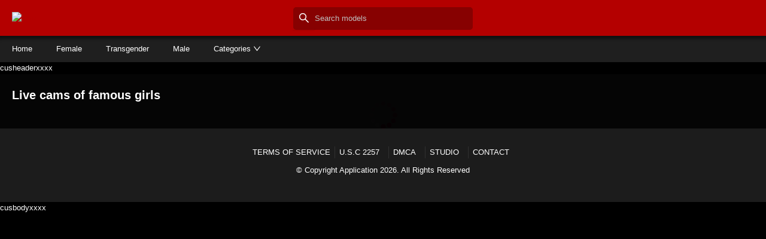

--- FILE ---
content_type: text/html; charset=utf-8
request_url: https://xshows.info/?page=2
body_size: 3340
content:
<!DOCTYPE html><html><head><meta charSet="utf-8"/><meta name="viewport" content="initial-scale=1.0, width=device-width, maximum-scale=1"/><title>Live Cams</title><meta name="keywords" content="cams, live cams, adult cams"/><meta name="description" content="Browse our selection of live cams"/><meta property="og:title" content="Live Cams"/><meta property="og:keywords" content="cams, live cams, adult cams"/><meta property="og:description" content="Browse our selection of live cams"/><meta name="twitter:title" content="Live Cams"/><meta name="twitter:description" content="Browse our selection of live cams"/><meta name="next-head-count" content="10"/><link rel="icon" href="https://api.xshows.info/settings/a6vox-chatgpt-image-oct-3--2025--12_09_28-pm.png" sizes="64x64"/>cusheaderxxxx<link rel="preload" href="/_next/static/css/68bb6857c3162f08.css" as="style"/><link rel="stylesheet" href="/_next/static/css/68bb6857c3162f08.css" data-n-g=""/><link rel="preload" href="/_next/static/css/55e325113e0302e8.css" as="style"/><link rel="stylesheet" href="/_next/static/css/55e325113e0302e8.css"/><noscript data-n-css=""></noscript><script defer="" nomodule="" src="/_next/static/chunks/polyfills-c67a75d1b6f99dc8.js"></script><script defer="" src="/_next/static/chunks/1577-2952c85e4ff43cec.js"></script><script defer="" src="/_next/static/chunks/8562-d8500524154b04e9.js"></script><script defer="" src="/_next/static/chunks/4895-9c9fc94371a22fac.js"></script><script defer="" src="/_next/static/chunks/1664-daeac2d69868e96c.js"></script><script defer="" src="/_next/static/chunks/5879.98403ee2dd4e2bab.js"></script><script defer="" src="/_next/static/chunks/4875.ef8258f9346ee702.js"></script><script defer="" src="/_next/static/chunks/2429.adccc7c0bb928ab8.js"></script><script src="/_next/static/chunks/webpack-bd1e290a80d4936f.js" defer=""></script><script src="/_next/static/chunks/framework-4ed89e9640adfb9e.js" defer=""></script><script src="/_next/static/chunks/main-1e940b48f41b7c78.js" defer=""></script><script src="/_next/static/chunks/pages/_app-637c6daf47a42c2e.js" defer=""></script><script src="/_next/static/chunks/pages/cams-9df56acf6627bb08.js" defer=""></script><script src="/_next/static/jaXwRF-HIB_XI6FthiGT-/_buildManifest.js" defer=""></script><script src="/_next/static/jaXwRF-HIB_XI6FthiGT-/_ssgManifest.js" defer=""></script></head><body><div id="__next"><div id="publicLayout" class="container"><div class="header_header-main__BX_Td"><div class="header_header__j_HYH" id="undefined"><div class="left-container"><div class="toggle-menu" role="button" tabindex="0"><span role="img" aria-label="menu" class="anticon anticon-menu"><svg viewBox="64 64 896 896" focusable="false" data-icon="menu" width="1em" height="1em" fill="currentColor" aria-hidden="true"><path d="M904 160H120c-4.4 0-8 3.6-8 8v64c0 4.4 3.6 8 8 8h784c4.4 0 8-3.6 8-8v-64c0-4.4-3.6-8-8-8zm0 624H120c-4.4 0-8 3.6-8 8v64c0 4.4 3.6 8 8 8h784c4.4 0 8-3.6 8-8v-64c0-4.4-3.6-8-8-8zm0-312H120c-4.4 0-8 3.6-8 8v64c0 4.4 3.6 8 8 8h784c4.4 0 8-3.6 8-8v-64c0-4.4-3.6-8-8-8z"></path></svg></span></div><a class="header-logo" href="/"><img src="https://api.xshows.info/settings/hwxeb-chatgpt-image-oct-3--2025--12_09_28-pm.png" alt="logo"/></a></div><div class="right-container"><div class="search-icon" aria-hidden="true"><span role="img" aria-label="search" class="anticon anticon-search"><svg viewBox="64 64 896 896" focusable="false" data-icon="search" width="1em" height="1em" fill="currentColor" aria-hidden="true"><path d="M909.6 854.5L649.9 594.8C690.2 542.7 712 479 712 412c0-80.2-31.3-155.4-87.9-212.1-56.6-56.7-132-87.9-212.1-87.9s-155.5 31.3-212.1 87.9C143.2 256.5 112 331.8 112 412c0 80.1 31.3 155.5 87.9 212.1C256.5 680.8 331.8 712 412 712c67 0 130.6-21.8 182.7-62l259.7 259.6a8.2 8.2 0 0011.6 0l43.6-43.5a8.2 8.2 0 000-11.6zM570.4 570.4C528 612.7 471.8 636 412 636s-116-23.3-158.4-65.6C211.3 528 188 471.8 188 412s23.3-116.1 65.6-158.4C296 211.3 352.2 188 412 188s116.1 23.2 158.4 65.6S636 352.2 636 412s-23.3 116.1-65.6 158.4z"></path></svg></span></div><div class="hide search-bar"><span class="ant-input-group-wrapper ant-input-search ant-input-search-with-button"><span class="ant-input-wrapper ant-input-group"><span class="ant-input-affix-wrapper"><input placeholder="Search models" class="ant-input" type="text" value=""/><span class="ant-input-suffix"><span class="ant-input-clear-icon ant-input-clear-icon-hidden" role="button" tabindex="-1"><span role="img" aria-label="close-circle" class="anticon anticon-close-circle"><svg viewBox="64 64 896 896" focusable="false" data-icon="close-circle" width="1em" height="1em" fill="currentColor" aria-hidden="true"><path d="M512 64C264.6 64 64 264.6 64 512s200.6 448 448 448 448-200.6 448-448S759.4 64 512 64zm165.4 618.2l-66-.3L512 563.4l-99.3 118.4-66.1.3c-4.4 0-8-3.5-8-8 0-1.9.7-3.7 1.9-5.2l130.1-155L340.5 359a8.32 8.32 0 01-1.9-5.2c0-4.4 3.6-8 8-8l66.1.3L512 464.6l99.3-118.4 66-.3c4.4 0 8 3.5 8 8 0 1.9-.7 3.7-1.9 5.2L553.5 514l130 155c1.2 1.5 1.9 3.3 1.9 5.2 0 4.4-3.6 8-8 8z"></path></svg></span></span></span></span><span class="ant-input-group-addon"><button type="button" class="ant-btn ant-btn-primary ant-input-search-button"><span role="img" aria-label="search" class="anticon anticon-search"><svg viewBox="64 64 896 896" focusable="false" data-icon="search" width="1em" height="1em" fill="currentColor" aria-hidden="true"><path d="M909.6 854.5L649.9 594.8C690.2 542.7 712 479 712 412c0-80.2-31.3-155.4-87.9-212.1-56.6-56.7-132-87.9-212.1-87.9s-155.5 31.3-212.1 87.9C143.2 256.5 112 331.8 112 412c0 80.1 31.3 155.5 87.9 212.1C256.5 680.8 331.8 712 412 712c67 0 130.6-21.8 182.7-62l259.7 259.6a8.2 8.2 0 0011.6 0l43.6-43.5a8.2 8.2 0 000-11.6zM570.4 570.4C528 612.7 471.8 636 412 636s-116-23.3-158.4-65.6C211.3 528 188 471.8 188 412s23.3-116.1 65.6-158.4C296 211.3 352.2 188 412 188s116.1 23.2 158.4 65.6S636 352.2 636 412s-23.3 116.1-65.6 158.4z"></path></svg></span></button></span></span></span></div></div></div><div class="header-menu_header_menu__UyGL_ "><ul><li><a class="" href="/">Home</a></li><li><a aria-hidden="true" class="header-menu_genderButton__UOVSY" href="/cams?gender=female">Female</a></li><li><a aria-hidden="true" class="header-menu_genderButton__UOVSY" href="/cams?gender=transgender">Transgender</a></li><li><a aria-hidden="true" class="header-menu_genderButton__UOVSY" href="/cams?gender=male">Male</a></li><li><a class="category-a">Categories<!-- --> <span role="img" aria-label="down" class="anticon anticon-down"><svg viewBox="64 64 896 896" focusable="false" data-icon="down" width="1em" height="1em" fill="currentColor" aria-hidden="true"><path d="M884 256h-75c-5.1 0-9.9 2.5-12.9 6.6L512 654.2 227.9 262.6c-3-4.1-7.8-6.6-12.9-6.6h-75c-6.5 0-10.3 7.4-6.5 12.7l352.6 486.1c12.8 17.6 39 17.6 51.7 0l352.6-486.1c3.9-5.3.1-12.7-6.4-12.7z"></path></svg></span></a><div class="header-menu_sub-menu__yPcxH scrollbar-custom "><ul></ul></div></li></ul></div></div><div class="content"><div class="homepage"><div class="client-content"><div>Loading cams...</div></div></div></div><div class="footer_main-footer__p6YfH" id="layoutFooter"><div class="main-footer-menu"><a class="mr-8" href="/page/terms-of-service">TERMS OF SERVICE</a><a class="mr-8" href="/page/u.s.c-2257">U.S.C 2257</a><a class="mr-8" href="/page/dmca">DMCA</a><a class="mr-8" href="/studio/login">STUDIO</a><a class="mr-8" href="/contact-us">CONTACT</a></div><p>© Copyright<!-- --> <!-- -->Application<!-- --> <!-- -->2026<!-- -->. All Rights Reserved</p></div><div class="ant-back-top backTop"></div></div></div><script id="__NEXT_DATA__" type="application/json">{"props":{"pageProps":{"homeTitle":"Live Cams","metaDescription":"Browse our selection of live cams","metaKeywords":"cams, live cams, adult cams","banners":[],"initialData":{"data":[],"total":0},"initialPage":1,"settings":{},"maintenanceMode":false},"initialState":{"settings":{"countries":[],"siteName":"Application","logoUrl":"https://api.xshows.info/settings/hwxeb-chatgpt-image-oct-3--2025--12_09_28-pm.png","userUrl":"https://xshows.info","popup18Enabled":true,"popup18ContentId":"Are you 18 and above?"},"ui":{"theme":"light","siteName":"Application","logo":"https://api.xshows.info/settings/hwxeb-chatgpt-image-oct-3--2025--12_09_28-pm.png","banner":"","menus":[{"_id":"68db7ce4c3fe8da9b8286d86","title":"TERMS OF SERVICE","path":"/page/terms-of-service","internal":true,"section":"footer","ordering":0,"isOpenNewTab":true},{"_id":"68db7ce4c3fe8da9b8286d8b","title":"U.S.C 2257","path":"/page/u.s.c-2257","internal":true,"section":"footer","ordering":0,"isOpenNewTab":true},{"_id":"68db7ce4c3fe8da9b8286d93","title":"DMCA","path":"/page/dmca","internal":true,"section":"footer","ordering":0,"isOpenNewTab":true},{"_id":"68db7ce4c3fe8da9b8286d99","title":"STUDIO","path":"/studio/login","internal":true,"section":"footer","ordering":0,"isOpenNewTab":true},{"_id":"68db7ce4c3fe8da9b8286dc1","title":"CONTACT","path":"/contact-us","internal":true,"section":"footer","ordering":0,"isOpenNewTab":true}],"placeholderAvatarUrl":"https://api.xshows.info/settings/n5fwq-chatgpt-image-oct-3--2025--12_09_28-pm.png","footerContent":"","enablePopup18Plus":true,"popupContent18Plus":"","hideBio":false,"singularTextModel":"Model","pluralTextModel":"Models","placeholderLoginUrl":"https://api.xshows.info/settings/4g4hx-chatgpt-image-oct-3--2025--12_09_28-pm.png"},"user":{"current":{"_id":null,"avatar":"/default-user-icon.png","name":"","email":""},"userUpdating":false,"updateUserSuccess":false,"updateUserError":null,"paymentTokenHistory":{"searching":false,"data":[],"total":0,"error":null,"success":false},"favourites":{"searching":false,"data":null,"total":0,"error":null,"success":false}},"auth":{"loggedIn":false,"authUser":null,"performerRegister":{"data":null,"success":false,"submiting":false,"error":null},"userRegister":{"data":null,"success":false,"submiting":false,"error":null},"userLogin":{"requesting":false,"success":false,"data":null,"error":null},"updatePassword":{"success":false,"submiting":false,"error":null}},"performer":{"current":{"_id":null,"avatar":"/no-avatar.png","name":"","steamingStatus":"","email":""},"earning":{"data":[],"stats":null,"total":0,"searching":false,"success":false,"error":null,"fromDate":null,"toDate":null},"payout":{"data":[],"total":0,"searching":false,"success":false,"error":null},"assets":{"products":{"data":[],"total":0,"searching":false,"success":false},"videos":{"data":[],"total":0,"searching":false,"success":false},"photos":{"data":[],"total":0,"searching":false,"success":false},"galleries":{"data":[],"total":0,"searching":false,"success":false}},"categories":{"data":[],"total":0},"performers":{"data":[],"total":0,"success":false,"searching":false,"error":null},"performerDetails":{"data":{"_id":null,"avatar":"/no-avatar.png","name":"","email":"","products":[],"videos":[],"photos":[],"galleries":[],"relatedPerformer":[],"tags":[],"categoryIds":[],"categories":[],"languages":[]},"products":{},"videos":{},"photos":{},"galleries":{},"success":false,"searching":false,"error":null},"getCagetoriesError":null,"updateSuccess":false,"updating":false,"updateError":null},"videos":{"ids":[],"data":{},"searching":false,"success":false,"error":null}}},"page":"/cams","query":{"page":"2"},"buildId":"jaXwRF-HIB_XI6FthiGT-","runtimeConfig":{"API_ENDPOINT":"https://api.xshows.info","SOCKET_ENDPOINT":"https://api.xshows.info","MAX_VIDEO_BITRATE_KBPS":900,"IMAGE_ACCPET":".jpeg, .jpg, .png","MAXIMUM_SIZE_UPLOAD_AVATAR":"2","DEBUG":false},"isFallback":false,"dynamicIds":[90371,12429],"gip":true,"appGip":true,"scriptLoader":[]}</script><div>cusbodyxxxx</div></body></html>

--- FILE ---
content_type: text/css
request_url: https://xshows.info/_next/static/css/55e325113e0302e8.css
body_size: 1895
content:
.footer_text-overflow__mK_QC{white-space:nowrap;text-overflow:ellipsis;overflow:hidden}.footer_text-gradient__yDT8M{background-image:-webkit-gradient(linear,37.219838% 34.532506%,36.425669% 93.178216%,from(#29cdff),to(#0a60ff),color-stop(.37,#148eff));-webkit-background-clip:text;-webkit-text-fill-color:transparent}.footer_background-hover__CgTHm{transition:all .3s ease-out}.footer_background-hover__CgTHm:hover{background-color:#f9f9fc}.footer_primary-icon__IzAbs{color:#b40000!important}.footer_editable-cell__r5k1Q{position:relative}.footer_editable-cell-value-wrap__s9T5Q{padding:5px 12px;cursor:pointer}.footer_editable-row__dkP6o:hover .footer_editable-cell-value-wrap__s9T5Q{border:1px solid #d9d9d9;border-radius:4px;padding:4px 11px}[data-theme=dark] .footer_editable-row__dkP6o:hover .footer_editable-cell-value-wrap__s9T5Q{border:1px solid #434343}@keyframes footer_loading__ePkCB{0%{transform:translateY(0)}25%{transform:translateY(3px)}50%{transform:translateY(-3px)}to{transform:translateY(0)}}.footer_main-footer__p6YfH{text-align:center;background-color:#1c1c1c;padding:30px 0}.footer_main-footer__p6YfH .main-footer-menu{margin-bottom:10px}.footer_main-footer__p6YfH .main-footer-menu a{color:#fff;transition:all .2s;text-transform:uppercase;display:inline-block;border-left:1px solid #303030;padding-left:7px;margin-left:7px}.footer_main-footer__p6YfH .main-footer-menu a:first-child{border:0;padding:0;margin:0}.footer_main-footer__p6YfH .main-footer-menu a:hover{color:#fc0}.footer_main-footer__p6YfH .sun-editor-editable{color:#fff;font-family:Arial,sans-serif!important}.footer_main-footer__p6YfH .sun-editor-editable .se-image-container{display:inline-block!important;float:none!important}.header-menu_text-overflow__YXuFn{white-space:nowrap;text-overflow:ellipsis;overflow:hidden}.header-menu_text-gradient__xYYsF{background-image:-webkit-gradient(linear,37.219838% 34.532506%,36.425669% 93.178216%,from(#29cdff),to(#0a60ff),color-stop(.37,#148eff));-webkit-background-clip:text;-webkit-text-fill-color:transparent}.header-menu_background-hover__cUf1I{transition:all .3s ease-out}.header-menu_background-hover__cUf1I:hover{background-color:#f9f9fc}.header-menu_primary-icon__d_fdY{color:#b40000!important}.header-menu_editable-cell__YhIdC{position:relative}.header-menu_editable-cell-value-wrap__7bSJH{padding:5px 12px;cursor:pointer}.header-menu_editable-row__hblvH:hover .header-menu_editable-cell-value-wrap__7bSJH{border:1px solid #d9d9d9;border-radius:4px;padding:4px 11px}[data-theme=dark] .header-menu_editable-row__hblvH:hover .header-menu_editable-cell-value-wrap__7bSJH{border:1px solid #434343}@keyframes header-menu_loading__y81fF{0%{transform:translateY(0)}25%{transform:translateY(3px)}50%{transform:translateY(-3px)}to{transform:translateY(0)}}.header-menu_header_menu__UyGL_{background-color:#1f1f1f;position:relative;z-index:10;transition:all .3s}@media (max-width:990px){.header-menu_header_menu__UyGL_{width:200px;background-color:#1f1f1f;height:calc(100lvh - 50px);top:50px;position:fixed;left:-100%;overflow-y:auto}}.header-menu_header_menu__UyGL_ ul{list-style:none;display:flex;margin:0;padding:0}@media (max-width:990px){.header-menu_header_menu__UyGL_ ul{display:block}}.header-menu_header_menu__UyGL_ ul li .header-menu_genderButton__UOVSY{background:none;border:none;color:#fff;text-decoration:none;transition:all .3s;padding:12px 20px;display:block;width:100%;text-align:left;cursor:pointer;font-size:inherit;font-family:inherit;line-height:inherit}.header-menu_header_menu__UyGL_ ul li .header-menu_genderButton__UOVSY:hover{color:#fc0}.header-menu_header_menu__UyGL_ ul li .header-menu_genderButton__UOVSY.header-menu_active__DDZQw{color:#fc0;font-weight:500}@media (max-width:990px){.header-menu_header_menu__UyGL_ ul li .header-menu_genderButton__UOVSY{padding:12px}}.header-menu_header_menu__UyGL_ ul li a{color:#fff;text-decoration:none;transition:all .3s;padding:12px 20px;display:block}@media (max-width:990px){.header-menu_header_menu__UyGL_ ul li a{padding:12px}}.header-menu_header_menu__UyGL_ ul li a:hover{color:#fc0}.header-menu_header_menu__UyGL_ ul li .category-a{transition:all .3s;display:block}@media (max-width:990px){.header-menu_header_menu__UyGL_ ul li .category-a{background-color:#333;display:flex;justify-content:space-between}}.header-menu_header_menu__UyGL_ ul li .header-menu_active__DDZQw{color:#fc0;font-weight:700}.header-menu_header_menu__UyGL_ ul li .header-menu_sub-menu__yPcxH{display:none;position:absolute;top:100%;left:50%;transform:translateX(-50%);min-width:180px;background:#222;box-shadow:0 4px 8px rgba(0,0,0,.2);width:1000px;max-width:100%;height:calc(100lvh - 200px);overflow-y:auto;padding:15px}@media (max-width:990px){.header-menu_header_menu__UyGL_ ul li .header-menu_sub-menu__yPcxH{display:block;position:relative;height:auto;padding:0}}.header-menu_header_menu__UyGL_ ul li .header-menu_sub-menu__yPcxH ul{display:grid;grid-template-columns:repeat(5,1fr);grid-gap:10px;gap:10px}@media (max-width:990px){.header-menu_header_menu__UyGL_ ul li .header-menu_sub-menu__yPcxH ul{display:block}}.header-menu_header_menu__UyGL_ ul li .header-menu_sub-menu__yPcxH ul li a{display:block;padding:8px 16px;color:#fff;background-color:#303030;border-radius:5px}@media (max-width:990px){.header-menu_header_menu__UyGL_ ul li .header-menu_sub-menu__yPcxH ul li a{border-radius:0}}.header-menu_header_menu__UyGL_ ul li .header-menu_sub-menu__yPcxH ul li a:hover{background:#333;color:#fc0}@media (min-width:990px){.header-menu_header_menu__UyGL_ ul li:hover>a .anticon-down{transform:rotate(180deg)}.header-menu_header_menu__UyGL_ ul li:hover .header-menu_sub-menu__yPcxH{display:block}}.header-menu_show_menu__kWktC{left:0}.header_text-overflow__4waYF{white-space:nowrap;text-overflow:ellipsis;overflow:hidden}.header_text-gradient__zztP8{background-image:-webkit-gradient(linear,37.219838% 34.532506%,36.425669% 93.178216%,from(#29cdff),to(#0a60ff),color-stop(.37,#148eff));-webkit-background-clip:text;-webkit-text-fill-color:transparent}.header_background-hover__WzcME{transition:all .3s ease-out}.header_background-hover__WzcME:hover{background-color:#f9f9fc}.header_primary-icon__mhVat{color:#b40000!important}.header_editable-cell___4Eds{position:relative}.header_editable-cell-value-wrap__5hM21{padding:5px 12px;cursor:pointer}.header_editable-row__Qau1A:hover .header_editable-cell-value-wrap__5hM21{border:1px solid #d9d9d9;border-radius:4px;padding:4px 11px}[data-theme=dark] .header_editable-row__Qau1A:hover .header_editable-cell-value-wrap__5hM21{border:1px solid #434343}@keyframes header_loading__GeKSY{0%{transform:translateY(0)}25%{transform:translateY(3px)}50%{transform:translateY(-3px)}to{transform:translateY(0)}}.header_header-main__BX_Td{position:fixed;top:0;left:0;width:100%;z-index:50}.header_header__j_HYH{background-color:#b40000;height:60px;display:flex;justify-content:space-between;align-items:center;padding:0 20px;box-shadow:0 0 5px 5px rgba(0,0,0,.5);position:relative;z-index:50}@media (max-width:990px){.header_header__j_HYH{height:50px;padding:0 15px}}.header_header__j_HYH .left-container{display:flex;gap:10px;align-items:center}.header_header__j_HYH .left-container .header-logo img{height:60px}@media (max-width:990px){.header_header__j_HYH .left-container .header-logo img{height:45px}}.header_header__j_HYH .search-icon{display:none}@media (max-width:990px){.header_header__j_HYH .search-icon{display:block;color:#fff;font-size:20px}}.header_header__j_HYH .search-bar{width:300px;position:absolute;top:12px;left:50%;transform:translateX(-50%)}@media (max-width:990px){.header_header__j_HYH .search-bar{position:absolute;top:100%;width:100%;left:0;transform:none}.header_header__j_HYH .search-bar.hide{display:none}}.header_header__j_HYH .search-bar .ant-input-affix-wrapper{border-radius:5px!important;background-color:#870101;border:0;height:38px}@media (max-width:990px){.header_header__j_HYH .search-bar .ant-input-affix-wrapper{border-radius:0!important}}.header_header__j_HYH .search-bar .ant-input-affix-wrapper .ant-input{padding-left:25px;background-color:transparent;color:#fff}.header_header__j_HYH .search-bar .ant-input-clear-icon{color:#fff}.header_header__j_HYH .search-bar .ant-input-group-addon{position:absolute;top:0;left:0;background-color:transparent;z-index:2}.header_header__j_HYH .search-bar .ant-input-group-addon .ant-btn{background:transparent!important;color:#fff;border:0;font-size:18px;padding:0 10px;height:38px}.header_header__j_HYH .toggle-menu{display:none}@media (max-width:990px){.header_header__j_HYH .toggle-menu{display:block;color:#fff;background-color:#870101;width:35px;height:32px;display:flex;align-items:center;justify-content:center;border-radius:7px;font-size:17px}}.header_header__j_HYH .right-container{display:flex;align-items:center;gap:10px}.header_header__j_HYH .right-container .btn-register{background-color:#fc0;color:#000;border:0}.header_header__j_HYH .right-container .btn-login,.header_header__j_HYH .right-container .btn-tokens{background-color:#870101;color:#fff;border:0}.header_header__j_HYH .right-container .btn-tokens{display:none}

--- FILE ---
content_type: text/css
request_url: https://xshows.info/_next/static/css/5f6c109c08b80379.css
body_size: 1107
content:
.pagination_paginationWrapper__1MOao{margin:24px 0;display:flex;justify-content:center}.pagination_paginationWrapper__1MOao .ant-pagination{display:flex;align-items:center;gap:8px;margin:0;padding:0;list-style:none}.pagination_paginationWrapper__1MOao .ant-pagination .ant-pagination-item{margin:0;border:0;border-radius:4px;transition:all .2s ease;background-color:#1c1c1c}.pagination_paginationWrapper__1MOao .ant-pagination .ant-pagination-item a{display:flex;align-items:center;justify-content:center;min-width:32px;height:32px;padding:0 8px;color:#fff;border-radius:3px;font-size:14px;text-decoration:none;transition:all .2s ease}.pagination_paginationWrapper__1MOao .ant-pagination .ant-pagination-item a:hover{color:#b40000;border-color:#b40000}.pagination_paginationWrapper__1MOao .ant-pagination .ant-pagination-item-active{background:#b40000;border-color:#b40000}.pagination_paginationWrapper__1MOao .ant-pagination .ant-pagination-item-active a{color:#fff}.pagination_paginationWrapper__1MOao .ant-pagination .ant-pagination-item-active a:hover{color:#fff;background:transparent}.pagination_paginationWrapper__1MOao .ant-pagination .ant-pagination-jump-next .ant-pagination-item-link,.pagination_paginationWrapper__1MOao .ant-pagination .ant-pagination-jump-prev .ant-pagination-item-link,.pagination_paginationWrapper__1MOao .ant-pagination .ant-pagination-next .ant-pagination-item-link,.pagination_paginationWrapper__1MOao .ant-pagination .ant-pagination-prev .ant-pagination-item-link{display:flex;align-items:center;justify-content:center;min-width:32px;height:32px;padding:0 12px;color:#fff;background:#1c1c1c;border:0;border-radius:4px;transition:all .2s ease;font-size:25px}.pagination_paginationWrapper__1MOao .ant-pagination .ant-pagination-jump-next .ant-pagination-item-link:hover,.pagination_paginationWrapper__1MOao .ant-pagination .ant-pagination-jump-prev .ant-pagination-item-link:hover,.pagination_paginationWrapper__1MOao .ant-pagination .ant-pagination-next .ant-pagination-item-link:hover,.pagination_paginationWrapper__1MOao .ant-pagination .ant-pagination-prev .ant-pagination-item-link:hover{color:#b40000;border-color:#b40000}.pagination_paginationWrapper__1MOao .ant-pagination .ant-pagination-options{margin-left:16px}.pagination_paginationWrapper__1MOao .ant-pagination .ant-pagination-options .ant-pagination-options-quick-jumper{color:#fff}.pagination_paginationWrapper__1MOao .ant-pagination .ant-pagination-options .ant-pagination-options-quick-jumper input{background-color:#3c3c3c;border:1px solid #4d4d4d;color:#fff}.pagination_paginationWrapper__1MOao .ant-pagination .ant-pagination-options .ant-select-selector{border-radius:4px;border-color:#e5e5e5}.pagination_paginationWrapper__1MOao .ant-pagination .ant-pagination-options .ant-select-selector:focus,.pagination_paginationWrapper__1MOao .ant-pagination .ant-pagination-options .ant-select-selector:hover{border-color:#b40000}.pagination_paginationWrapper__1MOao .ant-pagination .ant-pagination-item-ellipsis{color:#fff;font-size:7px;display:block;line-height:17px}.pagination_paginationWrapper__1MOao .ant-pagination .ant-pagination-item-link-icon{font-size:12px;display:block}.performer-grid_performer-grid__90FjT .performer-grid-title{font-size:20px;font-weight:700;margin-bottom:20px;color:#fff}.performer-grid_performer-grid__90FjT .performer-grid-actions{display:flex;justify-content:center;margin-top:30px}.cam-aggregator_text-overflow__DtTTp{white-space:nowrap;text-overflow:ellipsis;overflow:hidden}.cam-aggregator_text-gradient__ic_tq{background-image:-webkit-gradient(linear,37.219838% 34.532506%,36.425669% 93.178216%,from(#29cdff),to(#0a60ff),color-stop(.37,#148eff));-webkit-background-clip:text;-webkit-text-fill-color:transparent}.cam-aggregator_background-hover__8McAf{transition:all .3s ease-out}.cam-aggregator_background-hover__8McAf:hover{background-color:#f9f9fc}.cam-aggregator_primary-icon___uT3M{color:#b40000!important}.cam-aggregator_editable-cell__Ya5z_{position:relative}.cam-aggregator_editable-cell-value-wrap__s3ddm{padding:5px 12px;cursor:pointer}.cam-aggregator_editable-row__rnFeY:hover .cam-aggregator_editable-cell-value-wrap__s3ddm{border:1px solid #d9d9d9;border-radius:4px;padding:4px 11px}[data-theme=dark] .cam-aggregator_editable-row__rnFeY:hover .cam-aggregator_editable-cell-value-wrap__s3ddm{border:1px solid #434343}@keyframes cam-aggregator_loading__4z_Sq{0%{transform:translateY(0)}25%{transform:translateY(3px)}50%{transform:translateY(-3px)}to{transform:translateY(0)}}.cam-aggregator_performer-card__iJD7w{margin-bottom:5px}.cam-aggregator_performer-card__iJD7w .performer-avatar{position:relative;padding-top:60%;background-position:50%;background-repeat:no-repeat;background-size:cover}.cam-aggregator_performer-card__iJD7w .p-status{position:absolute;top:7px;left:7px;background-color:#666;color:#fff;border-radius:30px;padding:3px 10px;font-weight:700;text-transform:capitalize}.cam-aggregator_performer-card__iJD7w .p-status.online{background-color:#b40000}.cam-aggregator_performer-card__iJD7w .p-title{position:absolute;bottom:10px;left:10px;color:#fff;font-size:14px;font-weight:700}.cam-aggregator_performer-card__iJD7w .p-viewer{position:absolute;bottom:10px;right:10px;color:#fff;font-size:14px}.cam-aggregator_performer-card__iJD7w .cam-flag{height:15px;width:20px;right:5px;position:absolute;top:5px}.cam-aggregator_performer-card__iJD7w .cam-logo{height:25px;width:80px;position:absolute;right:10px;top:7px}

--- FILE ---
content_type: text/css
request_url: https://xshows.info/_next/static/css/78dd1cbf0609f494.css
body_size: 521
content:
.index_text-overflow__elhwZ{white-space:nowrap;text-overflow:ellipsis;overflow:hidden}.index_text-gradient__RdHZL{background-image:-webkit-gradient(linear,37.219838% 34.532506%,36.425669% 93.178216%,from(#29cdff),to(#0a60ff),color-stop(.37,#148eff));-webkit-background-clip:text;-webkit-text-fill-color:transparent}.index_background-hover__eH0Kx{transition:all .3s ease-out}.index_background-hover__eH0Kx:hover{background-color:#f9f9fc}.index_primary-icon__NIi3E{color:#b40000!important}.index_editable-cell__6QVy_{position:relative}.index_editable-cell-value-wrap__UCytu{padding:5px 12px;cursor:pointer}.index_editable-row__ulzJC:hover .index_editable-cell-value-wrap__UCytu{border:1px solid #d9d9d9;border-radius:4px;padding:4px 11px}[data-theme=dark] .index_editable-row__ulzJC:hover .index_editable-cell-value-wrap__UCytu{border:1px solid #434343}@keyframes index_loading__oTuoO{0%{transform:translateY(0)}25%{transform:translateY(3px)}50%{transform:translateY(-3px)}to{transform:translateY(0)}}.index_contact-page__w_MDQ{background-color:#1c1c1c;position:relative;width:700px;max-width:100%;margin:auto;padding:30px}@media (max-width:990px){.index_contact-page__w_MDQ{padding:20px}}.index_contact-page__w_MDQ .form-contact-title{font-weight:700;font-size:20px;margin-bottom:10px;display:block}.index_contact-page__w_MDQ .sun-editor-editable{margin-bottom:20px}

--- FILE ---
content_type: application/x-javascript
request_url: https://xshows.info/_next/static/chunks/1577-2952c85e4ff43cec.js
body_size: 9577
content:
"use strict";(self.webpackChunk_N_E=self.webpackChunk_N_E||[]).push([[1577],{96159:function(e,t,n){n.d(t,{Tm:function(){return i},l$:function(){return a},wm:function(){return o}});var r=n(67294),a=r.isValidElement;function o(e,t,n){return a(e)?r.cloneElement(e,"function"===typeof n?n(e.props||{}):n):t}function i(e,t){return o(e,e,t)}},68349:function(e,t,n){n.d(t,{Z:function(){return Z}});var r=n(87462),a=n(15671),o=n(43144),i=n(97326),c=n(32531),l=n(73568),s=n(44958),u=n(42550),d=n(67294),f=n(53124),m=n(75164),v=0,p={};function h(e){var t=arguments.length>1&&void 0!==arguments[1]?arguments[1]:1,n=v++,r=t;function a(){(r-=1)<=0?(e(),delete p[n]):p[n]=(0,m.Z)(a)}return p[n]=(0,m.Z)(a),n}h.cancel=function(e){void 0!==e&&(m.Z.cancel(p[e]),delete p[e])},h.ids=p;var g,b=n(96159);function y(e){return!e||null===e.offsetParent||e.hidden}function E(e){var t=(e||"").match(/rgba?\((\d*), (\d*), (\d*)(, [\d.]*)?\)/);return!(t&&t[1]&&t[2]&&t[3])||!(t[1]===t[2]&&t[2]===t[3])}var x=function(e){(0,c.Z)(n,e);var t=(0,l.Z)(n);function n(){var e;return(0,a.Z)(this,n),(e=t.apply(this,arguments)).containerRef=d.createRef(),e.animationStart=!1,e.destroyed=!1,e.onClick=function(t,n){var r,a,o=e.props,c=o.insertExtraNode;if(!(o.disabled||!t||y(t)||t.className.indexOf("-leave")>=0)){e.extraNode=document.createElement("div");var l=(0,i.Z)(e).extraNode,u=e.context.getPrefixCls;l.className="".concat(u(""),"-click-animating-node");var d=e.getAttributeName();if(t.setAttribute(d,"true"),n&&"#ffffff"!==n&&"rgb(255, 255, 255)"!==n&&E(n)&&!/rgba\((?:\d*, ){3}0\)/.test(n)&&"transparent"!==n){l.style.borderColor=n;var f=(null===(r=t.getRootNode)||void 0===r?void 0:r.call(t))||t.ownerDocument,m=f instanceof Document?f.body:null!==(a=f.firstChild)&&void 0!==a?a:f;g=(0,s.hq)("\n      [".concat(u(""),"-click-animating-without-extra-node='true']::after, .").concat(u(""),"-click-animating-node {\n        --antd-wave-shadow-color: ").concat(n,";\n      }"),"antd-wave",{csp:e.csp,attachTo:m})}c&&t.appendChild(l),["transition","animation"].forEach((function(n){t.addEventListener("".concat(n,"start"),e.onTransitionStart),t.addEventListener("".concat(n,"end"),e.onTransitionEnd)}))}},e.onTransitionStart=function(t){if(!e.destroyed){var n=e.containerRef.current;t&&t.target===n&&!e.animationStart&&e.resetEffect(n)}},e.onTransitionEnd=function(t){t&&"fadeEffect"===t.animationName&&e.resetEffect(t.target)},e.bindAnimationEvent=function(t){if(t&&t.getAttribute&&!t.getAttribute("disabled")&&!(t.className.indexOf("disabled")>=0)){var n=function(n){if("INPUT"!==n.target.tagName&&!y(n.target)){e.resetEffect(t);var r=getComputedStyle(t).getPropertyValue("border-top-color")||getComputedStyle(t).getPropertyValue("border-color")||getComputedStyle(t).getPropertyValue("background-color");e.clickWaveTimeoutId=window.setTimeout((function(){return e.onClick(t,r)}),0),h.cancel(e.animationStartId),e.animationStart=!0,e.animationStartId=h((function(){e.animationStart=!1}),10)}};return t.addEventListener("click",n,!0),{cancel:function(){t.removeEventListener("click",n,!0)}}}},e.renderWave=function(t){var n=t.csp,r=e.props.children;if(e.csp=n,!d.isValidElement(r))return r;var a=e.containerRef;return(0,u.Yr)(r)&&(a=(0,u.sQ)(r.ref,e.containerRef)),(0,b.Tm)(r,{ref:a})},e}return(0,o.Z)(n,[{key:"componentDidMount",value:function(){this.destroyed=!1;var e=this.containerRef.current;e&&1===e.nodeType&&(this.instance=this.bindAnimationEvent(e))}},{key:"componentWillUnmount",value:function(){this.instance&&this.instance.cancel(),this.clickWaveTimeoutId&&clearTimeout(this.clickWaveTimeoutId),this.destroyed=!0}},{key:"getAttributeName",value:function(){var e=this.context.getPrefixCls,t=this.props.insertExtraNode;return"".concat(e(""),t?"-click-animating":"-click-animating-without-extra-node")}},{key:"resetEffect",value:function(e){var t=this;if(e&&e!==this.extraNode&&e instanceof Element){var n=this.props.insertExtraNode,r=this.getAttributeName();e.setAttribute(r,"false"),g&&(g.innerHTML=""),n&&this.extraNode&&e.contains(this.extraNode)&&e.removeChild(this.extraNode),["transition","animation"].forEach((function(n){e.removeEventListener("".concat(n,"start"),t.onTransitionStart),e.removeEventListener("".concat(n,"end"),t.onTransitionEnd)}))}}},{key:"render",value:function(){return d.createElement(f.C,null,this.renderWave)}}]),n}(d.Component);x.contextType=f.E_;var Z=(0,d.forwardRef)((function(e,t){return d.createElement(x,(0,r.Z)({ref:t},e))}))},6134:function(e,t,n){n.d(t,{n:function(){return P},Z:function(){return j}});var r=n(87462),a=n(4942),o=n(97685),i=n(71002),c=n(94184),l=n.n(c),s=n(98423),u=n(67294),d=n(53124),f=n(98866),m=n(97647),v=n(96159),p=n(93355),h=n(68349),g=function(e,t){var n={};for(var r in e)Object.prototype.hasOwnProperty.call(e,r)&&t.indexOf(r)<0&&(n[r]=e[r]);if(null!=e&&"function"===typeof Object.getOwnPropertySymbols){var a=0;for(r=Object.getOwnPropertySymbols(e);a<r.length;a++)t.indexOf(r[a])<0&&Object.prototype.propertyIsEnumerable.call(e,r[a])&&(n[r[a]]=e[r[a]])}return n},b=u.createContext(void 0),y=function(e){var t,n=u.useContext(d.E_),o=n.getPrefixCls,i=n.direction,c=e.prefixCls,s=e.size,f=e.className,m=g(e,["prefixCls","size","className"]),v=o("btn-group",c),p="";switch(s){case"large":p="lg";break;case"small":p="sm"}var h=l()(v,(t={},(0,a.Z)(t,"".concat(v,"-").concat(p),p),(0,a.Z)(t,"".concat(v,"-rtl"),"rtl"===i),t),f);return u.createElement(b.Provider,{value:s},u.createElement("div",(0,r.Z)({},m,{className:h})))},E=n(50888),x=n(62874),Z=function(){return{width:0,opacity:0,transform:"scale(0)"}},C=function(e){return{width:e.scrollWidth,opacity:1,transform:"scale(1)"}},N=function(e){var t=e.prefixCls,n=!!e.loading;return e.existIcon?u.createElement("span",{className:"".concat(t,"-loading-icon")},u.createElement(E.Z,null)):u.createElement(x.Z,{visible:n,motionName:"".concat(t,"-loading-icon-motion"),removeOnLeave:!0,onAppearStart:Z,onAppearActive:C,onEnterStart:Z,onEnterActive:C,onLeaveStart:C,onLeaveActive:Z},(function(e,n){var r=e.className,a=e.style;return u.createElement("span",{className:"".concat(t,"-loading-icon"),style:a,ref:n},u.createElement(E.Z,{className:r}))}))},k=function(e,t){var n={};for(var r in e)Object.prototype.hasOwnProperty.call(e,r)&&t.indexOf(r)<0&&(n[r]=e[r]);if(null!=e&&"function"===typeof Object.getOwnPropertySymbols){var a=0;for(r=Object.getOwnPropertySymbols(e);a<r.length;a++)t.indexOf(r[a])<0&&Object.prototype.propertyIsEnumerable.call(e,r[a])&&(n[r[a]]=e[r[a]])}return n},w=/^[\u4e00-\u9fa5]{2}$/,T=w.test.bind(w);function O(e){return"text"===e||"link"===e}function S(e,t){if(null!==e&&void 0!==e){var n,r=t?" ":"";return"string"!==typeof e&&"number"!==typeof e&&"string"===typeof e.type&&T(e.props.children)?(0,v.Tm)(e,{children:e.props.children.split("").join(r)}):"string"===typeof e?T(e)?u.createElement("span",null,e.split("").join(r)):u.createElement("span",null,e):(n=e,u.isValidElement(n)&&n.type===u.Fragment?u.createElement("span",null,e):e)}}(0,p.b)("default","primary","ghost","dashed","link","text"),(0,p.b)("default","circle","round"),(0,p.b)("submit","button","reset");function P(e){return"danger"===e?{danger:!0}:{type:e}}var A=function(e,t){var n,c=e.loading,v=void 0!==c&&c,p=e.prefixCls,g=e.type,y=void 0===g?"default":g,E=e.danger,x=e.shape,Z=void 0===x?"default":x,C=e.size,w=e.disabled,P=e.className,A=e.children,I=e.icon,j=e.ghost,L=void 0!==j&&j,R=e.block,_=void 0!==R&&R,W=e.htmlType,V=void 0===W?"button":W,z=k(e,["loading","prefixCls","type","danger","shape","size","disabled","className","children","icon","ghost","block","htmlType"]),D=u.useContext(m.Z),U=u.useContext(f.Z),B=w||U,M=u.useContext(b),$=u.useState(!!v),q=(0,o.Z)($,2),F=q[0],G=q[1],H=u.useState(!1),Q=(0,o.Z)(H,2),Y=Q[0],J=Q[1],K=u.useContext(d.E_),X=K.getPrefixCls,ee=K.autoInsertSpaceInButton,te=K.direction,ne=t||u.createRef(),re=function(){return 1===u.Children.count(A)&&!I&&!O(y)},ae="boolean"===typeof v?v:(null===v||void 0===v?void 0:v.delay)||!0;u.useEffect((function(){var e=null;return"number"===typeof ae?e=window.setTimeout((function(){e=null,G(ae)}),ae):G(ae),function(){e&&(window.clearTimeout(e),e=null)}}),[ae]),u.useEffect((function(){if(ne&&ne.current&&!1!==ee){var e=ne.current.textContent;re()&&T(e)?Y||J(!0):Y&&J(!1)}}),[ne]);var oe=function(t){var n=e.onClick;F||B?t.preventDefault():null===n||void 0===n||n(t)},ie=X("btn",p),ce=!1!==ee,le=M||C||D,se=le&&{large:"lg",small:"sm",middle:void 0}[le]||"",ue=F?"loading":I,de=(0,s.Z)(z,["navigate"]),fe=l()(ie,(n={},(0,a.Z)(n,"".concat(ie,"-").concat(Z),"default"!==Z&&Z),(0,a.Z)(n,"".concat(ie,"-").concat(y),y),(0,a.Z)(n,"".concat(ie,"-").concat(se),se),(0,a.Z)(n,"".concat(ie,"-icon-only"),!A&&0!==A&&!!ue),(0,a.Z)(n,"".concat(ie,"-background-ghost"),L&&!O(y)),(0,a.Z)(n,"".concat(ie,"-loading"),F),(0,a.Z)(n,"".concat(ie,"-two-chinese-chars"),Y&&ce&&!F),(0,a.Z)(n,"".concat(ie,"-block"),_),(0,a.Z)(n,"".concat(ie,"-dangerous"),!!E),(0,a.Z)(n,"".concat(ie,"-rtl"),"rtl"===te),(0,a.Z)(n,"".concat(ie,"-disabled"),void 0!==de.href&&B),n),P),me=I&&!F?I:u.createElement(N,{existIcon:!!I,prefixCls:ie,loading:!!F}),ve=A||0===A?function(e,t){var n=!1,r=[];return u.Children.forEach(e,(function(e){var t=(0,i.Z)(e),a="string"===t||"number"===t;if(n&&a){var o=r.length-1,c=r[o];r[o]="".concat(c).concat(e)}else r.push(e);n=a})),u.Children.map(r,(function(e){return S(e,t)}))}(A,re()&&ce):null;if(void 0!==de.href)return u.createElement("a",(0,r.Z)({},de,{className:fe,onClick:oe,ref:ne}),me,ve);var pe=u.createElement("button",(0,r.Z)({},z,{type:V,className:fe,onClick:oe,disabled:B,ref:ne}),me,ve);return O(y)?pe:u.createElement(h.Z,{disabled:!!F},pe)},I=u.forwardRef(A);I.Group=y,I.__ANT_BUTTON=!0;var j=I},71577:function(e,t,n){var r=n(6134);t.Z=r.Z}}]);

--- FILE ---
content_type: application/x-javascript
request_url: https://xshows.info/_next/static/chunks/1169-d54aa37ca94252fa.js
body_size: 51112
content:
(self.webpackChunk_N_E=self.webpackChunk_N_E||[]).push([[1169],{18552:function(t,e,n){var o=n(10852)(n(55639),"DataView");t.exports=o},1989:function(t,e,n){var o=n(51789),r=n(80401),i=n(57667),u=n(21327),a=n(81866);function c(t){var e=-1,n=null==t?0:t.length;for(this.clear();++e<n;){var o=t[e];this.set(o[0],o[1])}}c.prototype.clear=o,c.prototype.delete=r,c.prototype.get=i,c.prototype.has=u,c.prototype.set=a,t.exports=c},38407:function(t,e,n){var o=n(27040),r=n(14125),i=n(82117),u=n(67518),a=n(54705);function c(t){var e=-1,n=null==t?0:t.length;for(this.clear();++e<n;){var o=t[e];this.set(o[0],o[1])}}c.prototype.clear=o,c.prototype.delete=r,c.prototype.get=i,c.prototype.has=u,c.prototype.set=a,t.exports=c},57071:function(t,e,n){var o=n(10852)(n(55639),"Map");t.exports=o},83369:function(t,e,n){var o=n(24785),r=n(11285),i=n(96e3),u=n(49916),a=n(95265);function c(t){var e=-1,n=null==t?0:t.length;for(this.clear();++e<n;){var o=t[e];this.set(o[0],o[1])}}c.prototype.clear=o,c.prototype.delete=r,c.prototype.get=i,c.prototype.has=u,c.prototype.set=a,t.exports=c},53818:function(t,e,n){var o=n(10852)(n(55639),"Promise");t.exports=o},58525:function(t,e,n){var o=n(10852)(n(55639),"Set");t.exports=o},88668:function(t,e,n){var o=n(83369),r=n(90619),i=n(72385);function u(t){var e=-1,n=null==t?0:t.length;for(this.__data__=new o;++e<n;)this.add(t[e])}u.prototype.add=u.prototype.push=r,u.prototype.has=i,t.exports=u},46384:function(t,e,n){var o=n(38407),r=n(37465),i=n(63779),u=n(67599),a=n(44758),c=n(34309);function s(t){var e=this.__data__=new o(t);this.size=e.size}s.prototype.clear=r,s.prototype.delete=i,s.prototype.get=u,s.prototype.has=a,s.prototype.set=c,t.exports=s},62705:function(t,e,n){var o=n(55639).Symbol;t.exports=o},11149:function(t,e,n){var o=n(55639).Uint8Array;t.exports=o},70577:function(t,e,n){var o=n(10852)(n(55639),"WeakMap");t.exports=o},34963:function(t){t.exports=function(t,e){for(var n=-1,o=null==t?0:t.length,r=0,i=[];++n<o;){var u=t[n];e(u,n,t)&&(i[r++]=u)}return i}},14636:function(t,e,n){var o=n(22545),r=n(35694),i=n(1469),u=n(44144),a=n(65776),c=n(36719),s=Object.prototype.hasOwnProperty;t.exports=function(t,e){var n=i(t),l=!n&&r(t),p=!n&&!l&&u(t),f=!n&&!l&&!p&&c(t),d=n||l||p||f,h=d?o(t.length,String):[],v=h.length;for(var m in t)!e&&!s.call(t,m)||d&&("length"==m||p&&("offset"==m||"parent"==m)||f&&("buffer"==m||"byteLength"==m||"byteOffset"==m)||a(m,v))||h.push(m);return h}},62488:function(t){t.exports=function(t,e){for(var n=-1,o=e.length,r=t.length;++n<o;)t[r+n]=e[n];return t}},82908:function(t){t.exports=function(t,e){for(var n=-1,o=null==t?0:t.length;++n<o;)if(e(t[n],n,t))return!0;return!1}},18470:function(t,e,n){var o=n(77813);t.exports=function(t,e){for(var n=t.length;n--;)if(o(t[n][0],e))return n;return-1}},68866:function(t,e,n){var o=n(62488),r=n(1469);t.exports=function(t,e,n){var i=e(t);return r(t)?i:o(i,n(t))}},44239:function(t,e,n){var o=n(62705),r=n(89607),i=n(2333),u=o?o.toStringTag:void 0;t.exports=function(t){return null==t?void 0===t?"[object Undefined]":"[object Null]":u&&u in Object(t)?r(t):i(t)}},9454:function(t,e,n){var o=n(44239),r=n(37005);t.exports=function(t){return r(t)&&"[object Arguments]"==o(t)}},90939:function(t,e,n){var o=n(2492),r=n(37005);t.exports=function t(e,n,i,u,a){return e===n||(null==e||null==n||!r(e)&&!r(n)?e!==e&&n!==n:o(e,n,i,u,t,a))}},2492:function(t,e,n){var o=n(46384),r=n(67114),i=n(18351),u=n(16096),a=n(64160),c=n(1469),s=n(44144),l=n(36719),p="[object Arguments]",f="[object Array]",d="[object Object]",h=Object.prototype.hasOwnProperty;t.exports=function(t,e,n,v,m,g){var y=c(t),b=c(e),w=y?f:a(t),x=b?f:a(e),T=(w=w==p?d:w)==d,C=(x=x==p?d:x)==d,M=w==x;if(M&&s(t)){if(!s(e))return!1;y=!0,T=!1}if(M&&!T)return g||(g=new o),y||l(t)?r(t,e,n,v,m,g):i(t,e,w,n,v,m,g);if(!(1&n)){var _=T&&h.call(t,"__wrapped__"),k=C&&h.call(e,"__wrapped__");if(_||k){var O=_?t.value():t,P=k?e.value():e;return g||(g=new o),m(O,P,n,v,g)}}return!!M&&(g||(g=new o),u(t,e,n,v,m,g))}},28458:function(t,e,n){var o=n(23560),r=n(15346),i=n(13218),u=n(80346),a=/^\[object .+?Constructor\]$/,c=Function.prototype,s=Object.prototype,l=c.toString,p=s.hasOwnProperty,f=RegExp("^"+l.call(p).replace(/[\\^$.*+?()[\]{}|]/g,"\\$&").replace(/hasOwnProperty|(function).*?(?=\\\()| for .+?(?=\\\])/g,"$1.*?")+"$");t.exports=function(t){return!(!i(t)||r(t))&&(o(t)?f:a).test(u(t))}},38749:function(t,e,n){var o=n(44239),r=n(41780),i=n(37005),u={};u["[object Float32Array]"]=u["[object Float64Array]"]=u["[object Int8Array]"]=u["[object Int16Array]"]=u["[object Int32Array]"]=u["[object Uint8Array]"]=u["[object Uint8ClampedArray]"]=u["[object Uint16Array]"]=u["[object Uint32Array]"]=!0,u["[object Arguments]"]=u["[object Array]"]=u["[object ArrayBuffer]"]=u["[object Boolean]"]=u["[object DataView]"]=u["[object Date]"]=u["[object Error]"]=u["[object Function]"]=u["[object Map]"]=u["[object Number]"]=u["[object Object]"]=u["[object RegExp]"]=u["[object Set]"]=u["[object String]"]=u["[object WeakMap]"]=!1,t.exports=function(t){return i(t)&&r(t.length)&&!!u[o(t)]}},280:function(t,e,n){var o=n(25726),r=n(86916),i=Object.prototype.hasOwnProperty;t.exports=function(t){if(!o(t))return r(t);var e=[];for(var n in Object(t))i.call(t,n)&&"constructor"!=n&&e.push(n);return e}},22545:function(t){t.exports=function(t,e){for(var n=-1,o=Array(t);++n<t;)o[n]=e(n);return o}},7518:function(t){t.exports=function(t){return function(e){return t(e)}}},74757:function(t){t.exports=function(t,e){return t.has(e)}},14429:function(t,e,n){var o=n(55639)["__core-js_shared__"];t.exports=o},67114:function(t,e,n){var o=n(88668),r=n(82908),i=n(74757);t.exports=function(t,e,n,u,a,c){var s=1&n,l=t.length,p=e.length;if(l!=p&&!(s&&p>l))return!1;var f=c.get(t),d=c.get(e);if(f&&d)return f==e&&d==t;var h=-1,v=!0,m=2&n?new o:void 0;for(c.set(t,e),c.set(e,t);++h<l;){var g=t[h],y=e[h];if(u)var b=s?u(y,g,h,e,t,c):u(g,y,h,t,e,c);if(void 0!==b){if(b)continue;v=!1;break}if(m){if(!r(e,(function(t,e){if(!i(m,e)&&(g===t||a(g,t,n,u,c)))return m.push(e)}))){v=!1;break}}else if(g!==y&&!a(g,y,n,u,c)){v=!1;break}}return c.delete(t),c.delete(e),v}},18351:function(t,e,n){var o=n(62705),r=n(11149),i=n(77813),u=n(67114),a=n(68776),c=n(21814),s=o?o.prototype:void 0,l=s?s.valueOf:void 0;t.exports=function(t,e,n,o,s,p,f){switch(n){case"[object DataView]":if(t.byteLength!=e.byteLength||t.byteOffset!=e.byteOffset)return!1;t=t.buffer,e=e.buffer;case"[object ArrayBuffer]":return!(t.byteLength!=e.byteLength||!p(new r(t),new r(e)));case"[object Boolean]":case"[object Date]":case"[object Number]":return i(+t,+e);case"[object Error]":return t.name==e.name&&t.message==e.message;case"[object RegExp]":case"[object String]":return t==e+"";case"[object Map]":var d=a;case"[object Set]":var h=1&o;if(d||(d=c),t.size!=e.size&&!h)return!1;var v=f.get(t);if(v)return v==e;o|=2,f.set(t,e);var m=u(d(t),d(e),o,s,p,f);return f.delete(t),m;case"[object Symbol]":if(l)return l.call(t)==l.call(e)}return!1}},16096:function(t,e,n){var o=n(58234),r=Object.prototype.hasOwnProperty;t.exports=function(t,e,n,i,u,a){var c=1&n,s=o(t),l=s.length;if(l!=o(e).length&&!c)return!1;for(var p=l;p--;){var f=s[p];if(!(c?f in e:r.call(e,f)))return!1}var d=a.get(t),h=a.get(e);if(d&&h)return d==e&&h==t;var v=!0;a.set(t,e),a.set(e,t);for(var m=c;++p<l;){var g=t[f=s[p]],y=e[f];if(i)var b=c?i(y,g,f,e,t,a):i(g,y,f,t,e,a);if(!(void 0===b?g===y||u(g,y,n,i,a):b)){v=!1;break}m||(m="constructor"==f)}if(v&&!m){var w=t.constructor,x=e.constructor;w==x||!("constructor"in t)||!("constructor"in e)||"function"==typeof w&&w instanceof w&&"function"==typeof x&&x instanceof x||(v=!1)}return a.delete(t),a.delete(e),v}},31957:function(t,e,n){var o="object"==typeof n.g&&n.g&&n.g.Object===Object&&n.g;t.exports=o},58234:function(t,e,n){var o=n(68866),r=n(99551),i=n(3674);t.exports=function(t){return o(t,i,r)}},45050:function(t,e,n){var o=n(37019);t.exports=function(t,e){var n=t.__data__;return o(e)?n["string"==typeof e?"string":"hash"]:n.map}},10852:function(t,e,n){var o=n(28458),r=n(47801);t.exports=function(t,e){var n=r(t,e);return o(n)?n:void 0}},89607:function(t,e,n){var o=n(62705),r=Object.prototype,i=r.hasOwnProperty,u=r.toString,a=o?o.toStringTag:void 0;t.exports=function(t){var e=i.call(t,a),n=t[a];try{t[a]=void 0;var o=!0}catch(c){}var r=u.call(t);return o&&(e?t[a]=n:delete t[a]),r}},99551:function(t,e,n){var o=n(34963),r=n(70479),i=Object.prototype.propertyIsEnumerable,u=Object.getOwnPropertySymbols,a=u?function(t){return null==t?[]:(t=Object(t),o(u(t),(function(e){return i.call(t,e)})))}:r;t.exports=a},64160:function(t,e,n){var o=n(18552),r=n(57071),i=n(53818),u=n(58525),a=n(70577),c=n(44239),s=n(80346),l="[object Map]",p="[object Promise]",f="[object Set]",d="[object WeakMap]",h="[object DataView]",v=s(o),m=s(r),g=s(i),y=s(u),b=s(a),w=c;(o&&w(new o(new ArrayBuffer(1)))!=h||r&&w(new r)!=l||i&&w(i.resolve())!=p||u&&w(new u)!=f||a&&w(new a)!=d)&&(w=function(t){var e=c(t),n="[object Object]"==e?t.constructor:void 0,o=n?s(n):"";if(o)switch(o){case v:return h;case m:return l;case g:return p;case y:return f;case b:return d}return e}),t.exports=w},47801:function(t){t.exports=function(t,e){return null==t?void 0:t[e]}},51789:function(t,e,n){var o=n(94536);t.exports=function(){this.__data__=o?o(null):{},this.size=0}},80401:function(t){t.exports=function(t){var e=this.has(t)&&delete this.__data__[t];return this.size-=e?1:0,e}},57667:function(t,e,n){var o=n(94536),r=Object.prototype.hasOwnProperty;t.exports=function(t){var e=this.__data__;if(o){var n=e[t];return"__lodash_hash_undefined__"===n?void 0:n}return r.call(e,t)?e[t]:void 0}},21327:function(t,e,n){var o=n(94536),r=Object.prototype.hasOwnProperty;t.exports=function(t){var e=this.__data__;return o?void 0!==e[t]:r.call(e,t)}},81866:function(t,e,n){var o=n(94536);t.exports=function(t,e){var n=this.__data__;return this.size+=this.has(t)?0:1,n[t]=o&&void 0===e?"__lodash_hash_undefined__":e,this}},65776:function(t){var e=/^(?:0|[1-9]\d*)$/;t.exports=function(t,n){var o=typeof t;return!!(n=null==n?9007199254740991:n)&&("number"==o||"symbol"!=o&&e.test(t))&&t>-1&&t%1==0&&t<n}},37019:function(t){t.exports=function(t){var e=typeof t;return"string"==e||"number"==e||"symbol"==e||"boolean"==e?"__proto__"!==t:null===t}},15346:function(t,e,n){var o=n(14429),r=function(){var t=/[^.]+$/.exec(o&&o.keys&&o.keys.IE_PROTO||"");return t?"Symbol(src)_1."+t:""}();t.exports=function(t){return!!r&&r in t}},25726:function(t){var e=Object.prototype;t.exports=function(t){var n=t&&t.constructor;return t===("function"==typeof n&&n.prototype||e)}},27040:function(t){t.exports=function(){this.__data__=[],this.size=0}},14125:function(t,e,n){var o=n(18470),r=Array.prototype.splice;t.exports=function(t){var e=this.__data__,n=o(e,t);return!(n<0)&&(n==e.length-1?e.pop():r.call(e,n,1),--this.size,!0)}},82117:function(t,e,n){var o=n(18470);t.exports=function(t){var e=this.__data__,n=o(e,t);return n<0?void 0:e[n][1]}},67518:function(t,e,n){var o=n(18470);t.exports=function(t){return o(this.__data__,t)>-1}},54705:function(t,e,n){var o=n(18470);t.exports=function(t,e){var n=this.__data__,r=o(n,t);return r<0?(++this.size,n.push([t,e])):n[r][1]=e,this}},24785:function(t,e,n){var o=n(1989),r=n(38407),i=n(57071);t.exports=function(){this.size=0,this.__data__={hash:new o,map:new(i||r),string:new o}}},11285:function(t,e,n){var o=n(45050);t.exports=function(t){var e=o(this,t).delete(t);return this.size-=e?1:0,e}},96e3:function(t,e,n){var o=n(45050);t.exports=function(t){return o(this,t).get(t)}},49916:function(t,e,n){var o=n(45050);t.exports=function(t){return o(this,t).has(t)}},95265:function(t,e,n){var o=n(45050);t.exports=function(t,e){var n=o(this,t),r=n.size;return n.set(t,e),this.size+=n.size==r?0:1,this}},68776:function(t){t.exports=function(t){var e=-1,n=Array(t.size);return t.forEach((function(t,o){n[++e]=[o,t]})),n}},94536:function(t,e,n){var o=n(10852)(Object,"create");t.exports=o},86916:function(t,e,n){var o=n(5569)(Object.keys,Object);t.exports=o},31167:function(t,e,n){t=n.nmd(t);var o=n(31957),r=e&&!e.nodeType&&e,i=r&&t&&!t.nodeType&&t,u=i&&i.exports===r&&o.process,a=function(){try{var t=i&&i.require&&i.require("util").types;return t||u&&u.binding&&u.binding("util")}catch(e){}}();t.exports=a},2333:function(t){var e=Object.prototype.toString;t.exports=function(t){return e.call(t)}},5569:function(t){t.exports=function(t,e){return function(n){return t(e(n))}}},55639:function(t,e,n){var o=n(31957),r="object"==typeof self&&self&&self.Object===Object&&self,i=o||r||Function("return this")();t.exports=i},90619:function(t){t.exports=function(t){return this.__data__.set(t,"__lodash_hash_undefined__"),this}},72385:function(t){t.exports=function(t){return this.__data__.has(t)}},21814:function(t){t.exports=function(t){var e=-1,n=Array(t.size);return t.forEach((function(t){n[++e]=t})),n}},37465:function(t,e,n){var o=n(38407);t.exports=function(){this.__data__=new o,this.size=0}},63779:function(t){t.exports=function(t){var e=this.__data__,n=e.delete(t);return this.size=e.size,n}},67599:function(t){t.exports=function(t){return this.__data__.get(t)}},44758:function(t){t.exports=function(t){return this.__data__.has(t)}},34309:function(t,e,n){var o=n(38407),r=n(57071),i=n(83369);t.exports=function(t,e){var n=this.__data__;if(n instanceof o){var u=n.__data__;if(!r||u.length<199)return u.push([t,e]),this.size=++n.size,this;n=this.__data__=new i(u)}return n.set(t,e),this.size=n.size,this}},80346:function(t){var e=Function.prototype.toString;t.exports=function(t){if(null!=t){try{return e.call(t)}catch(n){}try{return t+""}catch(n){}}return""}},77813:function(t){t.exports=function(t,e){return t===e||t!==t&&e!==e}},35694:function(t,e,n){var o=n(9454),r=n(37005),i=Object.prototype,u=i.hasOwnProperty,a=i.propertyIsEnumerable,c=o(function(){return arguments}())?o:function(t){return r(t)&&u.call(t,"callee")&&!a.call(t,"callee")};t.exports=c},1469:function(t){var e=Array.isArray;t.exports=e},98612:function(t,e,n){var o=n(23560),r=n(41780);t.exports=function(t){return null!=t&&r(t.length)&&!o(t)}},44144:function(t,e,n){t=n.nmd(t);var o=n(55639),r=n(95062),i=e&&!e.nodeType&&e,u=i&&t&&!t.nodeType&&t,a=u&&u.exports===i?o.Buffer:void 0,c=(a?a.isBuffer:void 0)||r;t.exports=c},18446:function(t,e,n){var o=n(90939);t.exports=function(t,e){return o(t,e)}},23560:function(t,e,n){var o=n(44239),r=n(13218);t.exports=function(t){if(!r(t))return!1;var e=o(t);return"[object Function]"==e||"[object GeneratorFunction]"==e||"[object AsyncFunction]"==e||"[object Proxy]"==e}},41780:function(t){t.exports=function(t){return"number"==typeof t&&t>-1&&t%1==0&&t<=9007199254740991}},13218:function(t){t.exports=function(t){var e=typeof t;return null!=t&&("object"==e||"function"==e)}},37005:function(t){t.exports=function(t){return null!=t&&"object"==typeof t}},36719:function(t,e,n){var o=n(38749),r=n(7518),i=n(31167),u=i&&i.isTypedArray,a=u?r(u):o;t.exports=a},3674:function(t,e,n){var o=n(14636),r=n(280),i=n(98612);t.exports=function(t){return i(t)?o(t):r(t)}},70479:function(t){t.exports=function(){return[]}},95062:function(t){t.exports=function(){return!1}},51169:function(t,e,n){"use strict";n.d(e,{Z:function(){return ee}});var o=n(1413),r=n(87462),i=n(15671),u=n(43144),a=n(97326),c=n(32531),s=n(73568),l=n(67294),p=n(73935),f=n(75164),d=n(94999),h=n(34203),v=n(42550),m=n(64019),g=n(59015),y=n(94184),b=n.n(y);function w(t,e,n){return n?t[0]===e[0]:t[0]===e[0]&&t[1]===e[1]}var x=n(97685),T=n(45987),C=n(31131),M=n(62874);function _(t){var e=t.prefixCls,n=t.motion,o=t.animation,r=t.transitionName;return n||(o?{motionName:"".concat(e,"-").concat(o)}:r?{motionName:r}:null)}function k(t){var e=t.prefixCls,n=t.visible,i=t.zIndex,u=t.mask,a=t.maskMotion,c=t.maskAnimation,s=t.maskTransitionName;if(!u)return null;var p={};return(a||s||c)&&(p=(0,o.Z)({motionAppear:!0},_({motion:a,prefixCls:e,transitionName:s,animation:c}))),l.createElement(M.Z,(0,r.Z)({},p,{visible:n,removeOnLeave:!0}),(function(t){var n=t.className;return l.createElement("div",{style:{zIndex:i},className:b()("".concat(e,"-mask"),n)})}))}var O,P=n(71002),j=n(5110);function E(t,e){var n=Object.keys(t);if(Object.getOwnPropertySymbols){var o=Object.getOwnPropertySymbols(t);e&&(o=o.filter((function(e){return Object.getOwnPropertyDescriptor(t,e).enumerable}))),n.push.apply(n,o)}return n}function D(t){for(var e=1;e<arguments.length;e++){var n=null!=arguments[e]?arguments[e]:{};e%2?E(Object(n),!0).forEach((function(e){A(t,e,n[e])})):Object.getOwnPropertyDescriptors?Object.defineProperties(t,Object.getOwnPropertyDescriptors(n)):E(Object(n)).forEach((function(e){Object.defineProperty(t,e,Object.getOwnPropertyDescriptor(n,e))}))}return t}function S(t){return S="function"===typeof Symbol&&"symbol"===typeof Symbol.iterator?function(t){return typeof t}:function(t){return t&&"function"===typeof Symbol&&t.constructor===Symbol&&t!==Symbol.prototype?"symbol":typeof t},S(t)}function A(t,e,n){return e in t?Object.defineProperty(t,e,{value:n,enumerable:!0,configurable:!0,writable:!0}):t[e]=n,t}var Z={Webkit:"-webkit-",Moz:"-moz-",ms:"-ms-",O:"-o-"};function R(){if(void 0!==O)return O;O="";var t=document.createElement("p").style;for(var e in Z)e+"Transform"in t&&(O=e);return O}function H(){return R()?"".concat(R(),"TransitionProperty"):"transitionProperty"}function N(){return R()?"".concat(R(),"Transform"):"transform"}function V(t,e){var n=H();n&&(t.style[n]=e,"transitionProperty"!==n&&(t.style.transitionProperty=e))}function z(t,e){var n=N();n&&(t.style[n]=e,"transform"!==n&&(t.style.transform=e))}var W,L=/matrix\((.*)\)/,B=/matrix3d\((.*)\)/;function F(t){var e=t.style.display;t.style.display="none",t.offsetHeight,t.style.display=e}function I(t,e,n){var o=n;if("object"!==S(e))return"undefined"!==typeof o?("number"===typeof o&&(o="".concat(o,"px")),void(t.style[e]=o)):W(t,e);for(var r in e)e.hasOwnProperty(r)&&I(t,r,e[r])}function Y(t,e){var n=t["page".concat(e?"Y":"X","Offset")],o="scroll".concat(e?"Top":"Left");if("number"!==typeof n){var r=t.document;"number"!==typeof(n=r.documentElement[o])&&(n=r.body[o])}return n}function X(t){return Y(t)}function U(t){return Y(t,!0)}function $(t){var e=function(t){var e,n,o,r=t.ownerDocument,i=r.body,u=r&&r.documentElement;return e=t.getBoundingClientRect(),n=Math.floor(e.left),o=Math.floor(e.top),{left:n-=u.clientLeft||i.clientLeft||0,top:o-=u.clientTop||i.clientTop||0}}(t),n=t.ownerDocument,o=n.defaultView||n.parentWindow;return e.left+=X(o),e.top+=U(o),e}function q(t){return null!==t&&void 0!==t&&t==t.window}function G(t){return q(t)?t.document:9===t.nodeType?t:t.ownerDocument}var Q=new RegExp("^(".concat(/[\-+]?(?:\d*\.|)\d+(?:[eE][\-+]?\d+|)/.source,")(?!px)[a-z%]+$"),"i"),J=/^(top|right|bottom|left)$/;function K(t,e){return"left"===t?e.useCssRight?"right":t:e.useCssBottom?"bottom":t}function tt(t){return"left"===t?"right":"right"===t?"left":"top"===t?"bottom":"bottom"===t?"top":void 0}function et(t,e,n){"static"===I(t,"position")&&(t.style.position="relative");var o=-999,r=-999,i=K("left",n),u=K("top",n),a=tt(i),c=tt(u);"left"!==i&&(o=999),"top"!==u&&(r=999);var s,l="",p=$(t);("left"in e||"top"in e)&&(l=(s=t).style.transitionProperty||s.style[H()]||"",V(t,"none")),"left"in e&&(t.style[a]="",t.style[i]="".concat(o,"px")),"top"in e&&(t.style[c]="",t.style[u]="".concat(r,"px")),F(t);var f=$(t),d={};for(var h in e)if(e.hasOwnProperty(h)){var v=K(h,n),m="left"===h?o:r,g=p[h]-f[h];d[v]=v===h?m+g:m-g}I(t,d),F(t),("left"in e||"top"in e)&&V(t,l);var y={};for(var b in e)if(e.hasOwnProperty(b)){var w=K(b,n),x=e[b]-p[b];y[w]=b===w?d[w]+x:d[w]-x}I(t,y)}function nt(t,e){var n=$(t),o=function(t){var e=window.getComputedStyle(t,null),n=e.getPropertyValue("transform")||e.getPropertyValue(N());if(n&&"none"!==n){var o=n.replace(/[^0-9\-.,]/g,"").split(",");return{x:parseFloat(o[12]||o[4],0),y:parseFloat(o[13]||o[5],0)}}return{x:0,y:0}}(t),r={x:o.x,y:o.y};"left"in e&&(r.x=o.x+e.left-n.left),"top"in e&&(r.y=o.y+e.top-n.top),function(t,e){var n=window.getComputedStyle(t,null),o=n.getPropertyValue("transform")||n.getPropertyValue(N());if(o&&"none"!==o){var r,i=o.match(L);i?((r=(i=i[1]).split(",").map((function(t){return parseFloat(t,10)})))[4]=e.x,r[5]=e.y,z(t,"matrix(".concat(r.join(","),")"))):((r=o.match(B)[1].split(",").map((function(t){return parseFloat(t,10)})))[12]=e.x,r[13]=e.y,z(t,"matrix3d(".concat(r.join(","),")")))}else z(t,"translateX(".concat(e.x,"px) translateY(").concat(e.y,"px) translateZ(0)"))}(t,r)}function ot(t,e){for(var n=0;n<t.length;n++)e(t[n])}function rt(t){return"border-box"===W(t,"boxSizing")}"undefined"!==typeof window&&(W=window.getComputedStyle?function(t,e,n){var o=n,r="",i=G(t);return(o=o||i.defaultView.getComputedStyle(t,null))&&(r=o.getPropertyValue(e)||o[e]),r}:function(t,e){var n=t.currentStyle&&t.currentStyle[e];if(Q.test(n)&&!J.test(e)){var o=t.style,r=o.left,i=t.runtimeStyle.left;t.runtimeStyle.left=t.currentStyle.left,o.left="fontSize"===e?"1em":n||0,n=o.pixelLeft+"px",o.left=r,t.runtimeStyle.left=i}return""===n?"auto":n});var it=["margin","border","padding"];function ut(t,e,n){var o,r={},i=t.style;for(o in e)e.hasOwnProperty(o)&&(r[o]=i[o],i[o]=e[o]);for(o in n.call(t),e)e.hasOwnProperty(o)&&(i[o]=r[o])}function at(t,e,n){var o,r,i,u=0;for(r=0;r<e.length;r++)if(o=e[r])for(i=0;i<n.length;i++){var a=void 0;a="border"===o?"".concat(o).concat(n[i],"Width"):o+n[i],u+=parseFloat(W(t,a))||0}return u}var ct={getParent:function(t){var e=t;do{e=11===e.nodeType&&e.host?e.host:e.parentNode}while(e&&1!==e.nodeType&&9!==e.nodeType);return e}};function st(t,e,n){var o=n;if(q(t))return"width"===e?ct.viewportWidth(t):ct.viewportHeight(t);if(9===t.nodeType)return"width"===e?ct.docWidth(t):ct.docHeight(t);var r="width"===e?["Left","Right"]:["Top","Bottom"],i="width"===e?Math.floor(t.getBoundingClientRect().width):Math.floor(t.getBoundingClientRect().height),u=rt(t),a=0;(null===i||void 0===i||i<=0)&&(i=void 0,(null===(a=W(t,e))||void 0===a||Number(a)<0)&&(a=t.style[e]||0),a=parseFloat(a)||0),void 0===o&&(o=u?1:-1);var c=void 0!==i||u,s=i||a;return-1===o?c?s-at(t,["border","padding"],r):a:c?1===o?s:s+(2===o?-at(t,["border"],r):at(t,["margin"],r)):a+at(t,it.slice(o),r)}ot(["Width","Height"],(function(t){ct["doc".concat(t)]=function(e){var n=e.document;return Math.max(n.documentElement["scroll".concat(t)],n.body["scroll".concat(t)],ct["viewport".concat(t)](n))},ct["viewport".concat(t)]=function(e){var n="client".concat(t),o=e.document,r=o.body,i=o.documentElement[n];return"CSS1Compat"===o.compatMode&&i||r&&r[n]||i}}));var lt={position:"absolute",visibility:"hidden",display:"block"};function pt(){for(var t=arguments.length,e=new Array(t),n=0;n<t;n++)e[n]=arguments[n];var o,r=e[0];return 0!==r.offsetWidth?o=st.apply(void 0,e):ut(r,lt,(function(){o=st.apply(void 0,e)})),o}function ft(t,e){for(var n in e)e.hasOwnProperty(n)&&(t[n]=e[n]);return t}ot(["width","height"],(function(t){var e=t.charAt(0).toUpperCase()+t.slice(1);ct["outer".concat(e)]=function(e,n){return e&&pt(e,t,n?0:1)};var n="width"===t?["Left","Right"]:["Top","Bottom"];ct[t]=function(e,o){var r=o;return void 0!==r?e?(rt(e)&&(r+=at(e,["padding","border"],n)),I(e,t,r)):void 0:e&&pt(e,t,-1)}}));var dt={getWindow:function(t){if(t&&t.document&&t.setTimeout)return t;var e=t.ownerDocument||t;return e.defaultView||e.parentWindow},getDocument:G,offset:function(t,e,n){if("undefined"===typeof e)return $(t);!function(t,e,n){if(n.ignoreShake){var o=$(t),r=o.left.toFixed(0),i=o.top.toFixed(0),u=e.left.toFixed(0),a=e.top.toFixed(0);if(r===u&&i===a)return}n.useCssRight||n.useCssBottom?et(t,e,n):n.useCssTransform&&N()in document.body.style?nt(t,e):et(t,e,n)}(t,e,n||{})},isWindow:q,each:ot,css:I,clone:function(t){var e,n={};for(e in t)t.hasOwnProperty(e)&&(n[e]=t[e]);if(t.overflow)for(e in t)t.hasOwnProperty(e)&&(n.overflow[e]=t.overflow[e]);return n},mix:ft,getWindowScrollLeft:function(t){return X(t)},getWindowScrollTop:function(t){return U(t)},merge:function(){for(var t={},e=0;e<arguments.length;e++)dt.mix(t,e<0||arguments.length<=e?void 0:arguments[e]);return t},viewportWidth:0,viewportHeight:0};ft(dt,ct);var ht=dt.getParent;function vt(t){if(dt.isWindow(t)||9===t.nodeType)return null;var e,n=dt.getDocument(t).body,o=dt.css(t,"position");if(!("fixed"===o||"absolute"===o))return"html"===t.nodeName.toLowerCase()?null:ht(t);for(e=ht(t);e&&e!==n&&9!==e.nodeType;e=ht(e))if("static"!==(o=dt.css(e,"position")))return e;return null}var mt=dt.getParent;function gt(t,e){for(var n={left:0,right:1/0,top:0,bottom:1/0},o=vt(t),r=dt.getDocument(t),i=r.defaultView||r.parentWindow,u=r.body,a=r.documentElement;o;){if(-1!==navigator.userAgent.indexOf("MSIE")&&0===o.clientWidth||o===u||o===a||"visible"===dt.css(o,"overflow")){if(o===u||o===a)break}else{var c=dt.offset(o);c.left+=o.clientLeft,c.top+=o.clientTop,n.top=Math.max(n.top,c.top),n.right=Math.min(n.right,c.left+o.clientWidth),n.bottom=Math.min(n.bottom,c.top+o.clientHeight),n.left=Math.max(n.left,c.left)}o=vt(o)}var s=null;dt.isWindow(t)||9===t.nodeType||(s=t.style.position,"absolute"===dt.css(t,"position")&&(t.style.position="fixed"));var l=dt.getWindowScrollLeft(i),p=dt.getWindowScrollTop(i),f=dt.viewportWidth(i),d=dt.viewportHeight(i),h=a.scrollWidth,v=a.scrollHeight,m=window.getComputedStyle(u);if("hidden"===m.overflowX&&(h=i.innerWidth),"hidden"===m.overflowY&&(v=i.innerHeight),t.style&&(t.style.position=s),e||function(t){if(dt.isWindow(t)||9===t.nodeType)return!1;var e=dt.getDocument(t),n=e.body,o=null;for(o=mt(t);o&&o!==n&&o!==e;o=mt(o))if("fixed"===dt.css(o,"position"))return!0;return!1}(t))n.left=Math.max(n.left,l),n.top=Math.max(n.top,p),n.right=Math.min(n.right,l+f),n.bottom=Math.min(n.bottom,p+d);else{var g=Math.max(h,l+f);n.right=Math.min(n.right,g);var y=Math.max(v,p+d);n.bottom=Math.min(n.bottom,y)}return n.top>=0&&n.left>=0&&n.bottom>n.top&&n.right>n.left?n:null}function yt(t){var e,n,o;if(dt.isWindow(t)||9===t.nodeType){var r=dt.getWindow(t);e={left:dt.getWindowScrollLeft(r),top:dt.getWindowScrollTop(r)},n=dt.viewportWidth(r),o=dt.viewportHeight(r)}else e=dt.offset(t),n=dt.outerWidth(t),o=dt.outerHeight(t);return e.width=n,e.height=o,e}function bt(t,e){var n=e.charAt(0),o=e.charAt(1),r=t.width,i=t.height,u=t.left,a=t.top;return"c"===n?a+=i/2:"b"===n&&(a+=i),"c"===o?u+=r/2:"r"===o&&(u+=r),{left:u,top:a}}function wt(t,e,n,o,r){var i=bt(e,n[1]),u=bt(t,n[0]),a=[u.left-i.left,u.top-i.top];return{left:Math.round(t.left-a[0]+o[0]-r[0]),top:Math.round(t.top-a[1]+o[1]-r[1])}}function xt(t,e,n){return t.left<n.left||t.left+e.width>n.right}function Tt(t,e,n){return t.top<n.top||t.top+e.height>n.bottom}function Ct(t,e,n){var o=[];return dt.each(t,(function(t){o.push(t.replace(e,(function(t){return n[t]})))})),o}function Mt(t,e){return t[e]=-t[e],t}function _t(t,e){return(/%$/.test(t)?parseInt(t.substring(0,t.length-1),10)/100*e:parseInt(t,10))||0}function kt(t,e){t[0]=_t(t[0],e.width),t[1]=_t(t[1],e.height)}function Ot(t,e,n,o){var r=n.points,i=n.offset||[0,0],u=n.targetOffset||[0,0],a=n.overflow,c=n.source||t;i=[].concat(i),u=[].concat(u);var s={},l=0,p=gt(c,!(!(a=a||{})||!a.alwaysByViewport)),f=yt(c);kt(i,f),kt(u,e);var d=wt(f,e,r,i,u),h=dt.merge(f,d);if(p&&(a.adjustX||a.adjustY)&&o){if(a.adjustX&&xt(d,f,p)){var v=Ct(r,/[lr]/gi,{l:"r",r:"l"}),m=Mt(i,0),g=Mt(u,0);(function(t,e,n){return t.left>n.right||t.left+e.width<n.left})(wt(f,e,v,m,g),f,p)||(l=1,r=v,i=m,u=g)}if(a.adjustY&&Tt(d,f,p)){var y=Ct(r,/[tb]/gi,{t:"b",b:"t"}),b=Mt(i,1),w=Mt(u,1);(function(t,e,n){return t.top>n.bottom||t.top+e.height<n.top})(wt(f,e,y,b,w),f,p)||(l=1,r=y,i=b,u=w)}l&&(d=wt(f,e,r,i,u),dt.mix(h,d));var x=xt(d,f,p),T=Tt(d,f,p);if(x||T){var C=r;x&&(C=Ct(r,/[lr]/gi,{l:"r",r:"l"})),T&&(C=Ct(r,/[tb]/gi,{t:"b",b:"t"})),r=C,i=n.offset||[0,0],u=n.targetOffset||[0,0]}s.adjustX=a.adjustX&&x,s.adjustY=a.adjustY&&T,(s.adjustX||s.adjustY)&&(h=function(t,e,n,o){var r=dt.clone(t),i={width:e.width,height:e.height};return o.adjustX&&r.left<n.left&&(r.left=n.left),o.resizeWidth&&r.left>=n.left&&r.left+i.width>n.right&&(i.width-=r.left+i.width-n.right),o.adjustX&&r.left+i.width>n.right&&(r.left=Math.max(n.right-i.width,n.left)),o.adjustY&&r.top<n.top&&(r.top=n.top),o.resizeHeight&&r.top>=n.top&&r.top+i.height>n.bottom&&(i.height-=r.top+i.height-n.bottom),o.adjustY&&r.top+i.height>n.bottom&&(r.top=Math.max(n.bottom-i.height,n.top)),dt.mix(r,i)}(d,f,p,s))}return h.width!==f.width&&dt.css(c,"width",dt.width(c)+h.width-f.width),h.height!==f.height&&dt.css(c,"height",dt.height(c)+h.height-f.height),dt.offset(c,{left:h.left,top:h.top},{useCssRight:n.useCssRight,useCssBottom:n.useCssBottom,useCssTransform:n.useCssTransform,ignoreShake:n.ignoreShake}),{points:r,offset:i,targetOffset:u,overflow:s}}function Pt(t,e,n){var o=n.target||e,r=yt(o),i=!function(t,e){var n=gt(t,e),o=yt(t);return!n||o.left+o.width<=n.left||o.top+o.height<=n.top||o.left>=n.right||o.top>=n.bottom}(o,n.overflow&&n.overflow.alwaysByViewport);return Ot(t,r,n,i)}Pt.__getOffsetParent=vt,Pt.__getVisibleRectForElement=gt;var jt=n(18446),Et=n.n(jt),Dt=n(91033);function St(t,e){var n=null,o=null;var r=new Dt.Z((function(t){var r=(0,x.Z)(t,1)[0].target;if(document.documentElement.contains(r)){var i=r.getBoundingClientRect(),u=i.width,a=i.height,c=Math.floor(u),s=Math.floor(a);n===c&&o===s||Promise.resolve().then((function(){e({width:c,height:s})})),n=c,o=s}}));return t&&r.observe(t),function(){r.disconnect()}}function At(t){return"function"!==typeof t?null:t()}function Zt(t){return"object"===(0,P.Z)(t)&&t?t:null}var Rt=function(t,e){var n=t.children,o=t.disabled,r=t.target,i=t.align,u=t.onAlign,a=t.monitorWindowResize,c=t.monitorBufferTime,s=void 0===c?0:c,p=l.useRef({}),f=l.useRef(),h=l.Children.only(n),g=l.useRef({});g.current.disabled=o,g.current.target=r,g.current.align=i,g.current.onAlign=u;var y=function(t,e){var n=l.useRef(!1),o=l.useRef(null);function r(){window.clearTimeout(o.current)}return[function i(u){if(r(),n.current&&!0!==u)o.current=window.setTimeout((function(){n.current=!1,i()}),e);else{if(!1===t())return;n.current=!0,o.current=window.setTimeout((function(){n.current=!1}),e)}},function(){n.current=!1,r()}]}((function(){var t=g.current,e=t.disabled,n=t.target,o=t.align,r=t.onAlign;if(!e&&n){var i,u=f.current,a=At(n),c=Zt(n);p.current.element=a,p.current.point=c,p.current.align=o;var s=document.activeElement;return a&&(0,j.Z)(a)?i=Pt(u,a,o):c&&(i=function(t,e,n){var o,r,i=dt.getDocument(t),u=i.defaultView||i.parentWindow,a=dt.getWindowScrollLeft(u),c=dt.getWindowScrollTop(u),s=dt.viewportWidth(u),l=dt.viewportHeight(u),p={left:o="pageX"in e?e.pageX:a+e.clientX,top:r="pageY"in e?e.pageY:c+e.clientY,width:0,height:0},f=o>=0&&o<=a+s&&r>=0&&r<=c+l,d=[n.points[0],"cc"];return Ot(t,p,D(D({},n),{},{points:d}),f)}(u,c,o)),function(t,e){t!==document.activeElement&&(0,d.Z)(e,t)&&"function"===typeof t.focus&&t.focus()}(s,u),r&&i&&r(u,i),!0}return!1}),s),b=(0,x.Z)(y,2),w=b[0],T=b[1],C=l.useRef({cancel:function(){}}),M=l.useRef({cancel:function(){}});l.useEffect((function(){var t,e,n=At(r),o=Zt(r);f.current!==M.current.element&&(M.current.cancel(),M.current.element=f.current,M.current.cancel=St(f.current,w)),p.current.element===n&&((t=p.current.point)===(e=o)||t&&e&&("pageX"in e&&"pageY"in e?t.pageX===e.pageX&&t.pageY===e.pageY:"clientX"in e&&"clientY"in e&&t.clientX===e.clientX&&t.clientY===e.clientY))&&Et()(p.current.align,i)||(w(),C.current.element!==n&&(C.current.cancel(),C.current.element=n,C.current.cancel=St(n,w)))})),l.useEffect((function(){o?T():w()}),[o]);var _=l.useRef(null);return l.useEffect((function(){a?_.current||(_.current=(0,m.Z)(window,"resize",w)):_.current&&(_.current.remove(),_.current=null)}),[a]),l.useEffect((function(){return function(){C.current.cancel(),M.current.cancel(),_.current&&_.current.remove(),T()}}),[]),l.useImperativeHandle(e,(function(){return{forceAlign:function(){return w(!0)}}})),l.isValidElement(h)&&(h=l.cloneElement(h,{ref:(0,v.sQ)(h.ref,f)})),h},Ht=l.forwardRef(Rt);Ht.displayName="Align";var Nt=Ht,Vt=n(8410),zt=n(74165),Wt=n(15861),Lt=n(30470),Bt=["measure","alignPre","align",null,"motion"],Ft=l.forwardRef((function(t,e){var n=t.visible,i=t.prefixCls,u=t.className,a=t.style,c=t.children,s=t.zIndex,p=t.stretch,d=t.destroyPopupOnHide,h=t.forceRender,v=t.align,m=t.point,g=t.getRootDomNode,y=t.getClassNameFromAlign,w=t.onAlign,T=t.onMouseEnter,C=t.onMouseLeave,k=t.onMouseDown,O=t.onTouchStart,P=t.onClick,j=(0,l.useRef)(),E=(0,l.useRef)(),D=(0,l.useState)(),S=(0,x.Z)(D,2),A=S[0],Z=S[1],R=function(t){var e=l.useState({width:0,height:0}),n=(0,x.Z)(e,2),o=n[0],r=n[1];return[l.useMemo((function(){var e={};if(t){var n=o.width,r=o.height;-1!==t.indexOf("height")&&r?e.height=r:-1!==t.indexOf("minHeight")&&r&&(e.minHeight=r),-1!==t.indexOf("width")&&n?e.width=n:-1!==t.indexOf("minWidth")&&n&&(e.minWidth=n)}return e}),[t,o]),function(t){r({width:t.offsetWidth,height:t.offsetHeight})}]}(p),H=(0,x.Z)(R,2),N=H[0],V=H[1];var z=function(t,e){var n=(0,Lt.Z)(null),o=(0,x.Z)(n,2),r=o[0],i=o[1],u=(0,l.useRef)();function a(t){i(t,!0)}function c(){f.Z.cancel(u.current)}return(0,l.useEffect)((function(){a("measure")}),[t]),(0,l.useEffect)((function(){"measure"===r&&e(),r&&(u.current=(0,f.Z)((0,Wt.Z)((0,zt.Z)().mark((function t(){var e,n;return(0,zt.Z)().wrap((function(t){for(;;)switch(t.prev=t.next){case 0:e=Bt.indexOf(r),(n=Bt[e+1])&&-1!==e&&a(n);case 3:case"end":return t.stop()}}),t)})))))}),[r]),(0,l.useEffect)((function(){return function(){c()}}),[]),[r,function(t){c(),u.current=(0,f.Z)((function(){a((function(t){switch(r){case"align":return"motion";case"motion":return"stable"}return t})),null===t||void 0===t||t()}))}]}(n,(function(){p&&V(g())})),W=(0,x.Z)(z,2),L=W[0],B=W[1],F=(0,l.useState)(0),I=(0,x.Z)(F,2),Y=I[0],X=I[1],U=(0,l.useRef)();function $(){var t;null===(t=j.current)||void 0===t||t.forceAlign()}function q(t,e){var n=y(e);A!==n&&Z(n),X((function(t){return t+1})),"align"===L&&(null===w||void 0===w||w(t,e))}(0,Vt.Z)((function(){"alignPre"===L&&X(0)}),[L]),(0,Vt.Z)((function(){"align"===L&&(Y<2?$():B((function(){var t;null===(t=U.current)||void 0===t||t.call(U)})))}),[Y]);var G=(0,o.Z)({},_(t));function Q(){return new Promise((function(t){U.current=t}))}["onAppearEnd","onEnterEnd","onLeaveEnd"].forEach((function(t){var e=G[t];G[t]=function(t,n){return B(),null===e||void 0===e?void 0:e(t,n)}})),l.useEffect((function(){G.motionName||"motion"!==L||B()}),[G.motionName,L]),l.useImperativeHandle(e,(function(){return{forceAlign:$,getElement:function(){return E.current}}}));var J=(0,o.Z)((0,o.Z)({},N),{},{zIndex:s,opacity:"motion"!==L&&"stable"!==L&&n?0:void 0,pointerEvents:n||"stable"===L?void 0:"none"},a),K=!0;!(null===v||void 0===v?void 0:v.points)||"align"!==L&&"stable"!==L||(K=!1);var tt=c;return l.Children.count(c)>1&&(tt=l.createElement("div",{className:"".concat(i,"-content")},c)),l.createElement(M.Z,(0,r.Z)({visible:n,ref:E,leavedClassName:"".concat(i,"-hidden")},G,{onAppearPrepare:Q,onEnterPrepare:Q,removeOnLeave:d,forceRender:h}),(function(t,e){var n=t.className,r=t.style,a=b()(i,u,A,n);return l.createElement(Nt,{target:m||g,key:"popup",ref:j,monitorWindowResize:!0,disabled:K,align:v,onAlign:q},l.createElement("div",{ref:e,className:a,onMouseEnter:T,onMouseLeave:C,onMouseDownCapture:k,onTouchStartCapture:O,onClick:P,style:(0,o.Z)((0,o.Z)({},r),J)},tt))}))}));Ft.displayName="PopupInner";var It=Ft,Yt=l.forwardRef((function(t,e){var n=t.prefixCls,i=t.visible,u=t.zIndex,a=t.children,c=t.mobile,s=(c=void 0===c?{}:c).popupClassName,p=c.popupStyle,f=c.popupMotion,d=void 0===f?{}:f,h=c.popupRender,v=t.onClick,m=l.useRef();l.useImperativeHandle(e,(function(){return{forceAlign:function(){},getElement:function(){return m.current}}}));var g=(0,o.Z)({zIndex:u},p),y=a;return l.Children.count(a)>1&&(y=l.createElement("div",{className:"".concat(n,"-content")},a)),h&&(y=h(y)),l.createElement(M.Z,(0,r.Z)({visible:i,ref:m,removeOnLeave:!0},d),(function(t,e){var r=t.className,i=t.style,u=b()(n,s,r);return l.createElement("div",{ref:e,className:u,onClick:v,style:(0,o.Z)((0,o.Z)({},i),g)},y)}))}));Yt.displayName="MobilePopupInner";var Xt=Yt,Ut=["visible","mobile"],$t=l.forwardRef((function(t,e){var n=t.visible,i=t.mobile,u=(0,T.Z)(t,Ut),a=(0,l.useState)(n),c=(0,x.Z)(a,2),s=c[0],p=c[1],f=(0,l.useState)(!1),d=(0,x.Z)(f,2),h=d[0],v=d[1],m=(0,o.Z)((0,o.Z)({},u),{},{visible:s});(0,l.useEffect)((function(){p(n),n&&i&&v((0,C.Z)())}),[n,i]);var g=h?l.createElement(Xt,(0,r.Z)({},m,{mobile:i,ref:e})):l.createElement(It,(0,r.Z)({},m,{ref:e}));return l.createElement("div",null,l.createElement(k,m),g)}));$t.displayName="Popup";var qt=$t,Gt=l.createContext(null);function Qt(){}function Jt(){return""}function Kt(t){return t?t.ownerDocument:window.document}var te=["onClick","onMouseDown","onTouchStart","onMouseEnter","onMouseLeave","onFocus","onBlur","onContextMenu"];var ee=function(t){var e=function(e){(0,c.Z)(g,e);var n=(0,s.Z)(g);function g(t){var e,o;return(0,i.Z)(this,g),(e=n.call(this,t)).popupRef=l.createRef(),e.triggerRef=l.createRef(),e.portalContainer=void 0,e.attachId=void 0,e.clickOutsideHandler=void 0,e.touchOutsideHandler=void 0,e.contextMenuOutsideHandler1=void 0,e.contextMenuOutsideHandler2=void 0,e.mouseDownTimeout=void 0,e.focusTime=void 0,e.preClickTime=void 0,e.preTouchTime=void 0,e.delayTimer=void 0,e.hasPopupMouseDown=void 0,e.onMouseEnter=function(t){var n=e.props.mouseEnterDelay;e.fireEvents("onMouseEnter",t),e.delaySetPopupVisible(!0,n,n?null:t)},e.onMouseMove=function(t){e.fireEvents("onMouseMove",t),e.setPoint(t)},e.onMouseLeave=function(t){e.fireEvents("onMouseLeave",t),e.delaySetPopupVisible(!1,e.props.mouseLeaveDelay)},e.onPopupMouseEnter=function(){e.clearDelayTimer()},e.onPopupMouseLeave=function(t){var n;t.relatedTarget&&!t.relatedTarget.setTimeout&&(0,d.Z)(null===(n=e.popupRef.current)||void 0===n?void 0:n.getElement(),t.relatedTarget)||e.delaySetPopupVisible(!1,e.props.mouseLeaveDelay)},e.onFocus=function(t){e.fireEvents("onFocus",t),e.clearDelayTimer(),e.isFocusToShow()&&(e.focusTime=Date.now(),e.delaySetPopupVisible(!0,e.props.focusDelay))},e.onMouseDown=function(t){e.fireEvents("onMouseDown",t),e.preClickTime=Date.now()},e.onTouchStart=function(t){e.fireEvents("onTouchStart",t),e.preTouchTime=Date.now()},e.onBlur=function(t){e.fireEvents("onBlur",t),e.clearDelayTimer(),e.isBlurToHide()&&e.delaySetPopupVisible(!1,e.props.blurDelay)},e.onContextMenu=function(t){t.preventDefault(),e.fireEvents("onContextMenu",t),e.setPopupVisible(!0,t)},e.onContextMenuClose=function(){e.isContextMenuToShow()&&e.close()},e.onClick=function(t){if(e.fireEvents("onClick",t),e.focusTime){var n;if(e.preClickTime&&e.preTouchTime?n=Math.min(e.preClickTime,e.preTouchTime):e.preClickTime?n=e.preClickTime:e.preTouchTime&&(n=e.preTouchTime),Math.abs(n-e.focusTime)<20)return;e.focusTime=0}e.preClickTime=0,e.preTouchTime=0,e.isClickToShow()&&(e.isClickToHide()||e.isBlurToHide())&&t&&t.preventDefault&&t.preventDefault();var o=!e.state.popupVisible;(e.isClickToHide()&&!o||o&&e.isClickToShow())&&e.setPopupVisible(!e.state.popupVisible,t)},e.onPopupMouseDown=function(){var t;(e.hasPopupMouseDown=!0,clearTimeout(e.mouseDownTimeout),e.mouseDownTimeout=window.setTimeout((function(){e.hasPopupMouseDown=!1}),0),e.context)&&(t=e.context).onPopupMouseDown.apply(t,arguments)},e.onDocumentClick=function(t){if(!e.props.mask||e.props.maskClosable){var n=t.target,o=e.getRootDomNode(),r=e.getPopupDomNode();(0,d.Z)(o,n)&&!e.isContextMenuOnly()||(0,d.Z)(r,n)||e.hasPopupMouseDown||e.close()}},e.getRootDomNode=function(){var t=e.props.getTriggerDOMNode;if(t)return t(e.triggerRef.current);try{var n=(0,h.Z)(e.triggerRef.current);if(n)return n}catch(o){}return p.findDOMNode((0,a.Z)(e))},e.getPopupClassNameFromAlign=function(t){var n=[],o=e.props,r=o.popupPlacement,i=o.builtinPlacements,u=o.prefixCls,a=o.alignPoint,c=o.getPopupClassNameFromAlign;return r&&i&&n.push(function(t,e,n,o){for(var r=n.points,i=Object.keys(t),u=0;u<i.length;u+=1){var a=i[u];if(w(t[a].points,r,o))return"".concat(e,"-placement-").concat(a)}return""}(i,u,t,a)),c&&n.push(c(t)),n.join(" ")},e.getComponent=function(){var t=e.props,n=t.prefixCls,o=t.destroyPopupOnHide,i=t.popupClassName,u=t.onPopupAlign,a=t.popupMotion,c=t.popupAnimation,s=t.popupTransitionName,p=t.popupStyle,f=t.mask,d=t.maskAnimation,h=t.maskTransitionName,v=t.maskMotion,m=t.zIndex,g=t.popup,y=t.stretch,b=t.alignPoint,w=t.mobile,x=t.forceRender,T=t.onPopupClick,C=e.state,M=C.popupVisible,_=C.point,k=e.getPopupAlign(),O={};return e.isMouseEnterToShow()&&(O.onMouseEnter=e.onPopupMouseEnter),e.isMouseLeaveToHide()&&(O.onMouseLeave=e.onPopupMouseLeave),O.onMouseDown=e.onPopupMouseDown,O.onTouchStart=e.onPopupMouseDown,l.createElement(qt,(0,r.Z)({prefixCls:n,destroyPopupOnHide:o,visible:M,point:b&&_,className:i,align:k,onAlign:u,animation:c,getClassNameFromAlign:e.getPopupClassNameFromAlign},O,{stretch:y,getRootDomNode:e.getRootDomNode,style:p,mask:f,zIndex:m,transitionName:s,maskAnimation:d,maskTransitionName:h,maskMotion:v,ref:e.popupRef,motion:a,mobile:w,forceRender:x,onClick:T}),"function"===typeof g?g():g)},e.attachParent=function(t){f.Z.cancel(e.attachId);var n,o=e.props,r=o.getPopupContainer,i=o.getDocument,u=e.getRootDomNode();r?(u||0===r.length)&&(n=r(u)):n=i(e.getRootDomNode()).body,n?n.appendChild(t):e.attachId=(0,f.Z)((function(){e.attachParent(t)}))},e.getContainer=function(){if(!e.portalContainer){var t=(0,e.props.getDocument)(e.getRootDomNode()).createElement("div");t.style.position="absolute",t.style.top="0",t.style.left="0",t.style.width="100%",e.portalContainer=t}return e.attachParent(e.portalContainer),e.portalContainer},e.setPoint=function(t){e.props.alignPoint&&t&&e.setState({point:{pageX:t.pageX,pageY:t.pageY}})},e.handlePortalUpdate=function(){e.state.prevPopupVisible!==e.state.popupVisible&&e.props.afterPopupVisibleChange(e.state.popupVisible)},e.triggerContextValue={onPopupMouseDown:e.onPopupMouseDown},o="popupVisible"in t?!!t.popupVisible:!!t.defaultPopupVisible,e.state={prevPopupVisible:o,popupVisible:o},te.forEach((function(t){e["fire".concat(t)]=function(n){e.fireEvents(t,n)}})),e}return(0,u.Z)(g,[{key:"componentDidMount",value:function(){this.componentDidUpdate()}},{key:"componentDidUpdate",value:function(){var t,e=this.props;if(this.state.popupVisible)return this.clickOutsideHandler||!this.isClickToHide()&&!this.isContextMenuToShow()||(t=e.getDocument(this.getRootDomNode()),this.clickOutsideHandler=(0,m.Z)(t,"mousedown",this.onDocumentClick)),this.touchOutsideHandler||(t=t||e.getDocument(this.getRootDomNode()),this.touchOutsideHandler=(0,m.Z)(t,"touchstart",this.onDocumentClick)),!this.contextMenuOutsideHandler1&&this.isContextMenuToShow()&&(t=t||e.getDocument(this.getRootDomNode()),this.contextMenuOutsideHandler1=(0,m.Z)(t,"scroll",this.onContextMenuClose)),void(!this.contextMenuOutsideHandler2&&this.isContextMenuToShow()&&(this.contextMenuOutsideHandler2=(0,m.Z)(window,"blur",this.onContextMenuClose)));this.clearOutsideHandler()}},{key:"componentWillUnmount",value:function(){this.clearDelayTimer(),this.clearOutsideHandler(),clearTimeout(this.mouseDownTimeout),f.Z.cancel(this.attachId)}},{key:"getPopupDomNode",value:function(){var t;return(null===(t=this.popupRef.current)||void 0===t?void 0:t.getElement())||null}},{key:"getPopupAlign",value:function(){var t=this.props,e=t.popupPlacement,n=t.popupAlign,r=t.builtinPlacements;return e&&r?function(t,e,n){var r=t[e]||{};return(0,o.Z)((0,o.Z)({},r),n)}(r,e,n):n}},{key:"setPopupVisible",value:function(t,e){var n=this.props.alignPoint,o=this.state.popupVisible;this.clearDelayTimer(),o!==t&&("popupVisible"in this.props||this.setState({popupVisible:t,prevPopupVisible:o}),this.props.onPopupVisibleChange(t)),n&&e&&t&&this.setPoint(e)}},{key:"delaySetPopupVisible",value:function(t,e,n){var o=this,r=1e3*e;if(this.clearDelayTimer(),r){var i=n?{pageX:n.pageX,pageY:n.pageY}:null;this.delayTimer=window.setTimeout((function(){o.setPopupVisible(t,i),o.clearDelayTimer()}),r)}else this.setPopupVisible(t,n)}},{key:"clearDelayTimer",value:function(){this.delayTimer&&(clearTimeout(this.delayTimer),this.delayTimer=null)}},{key:"clearOutsideHandler",value:function(){this.clickOutsideHandler&&(this.clickOutsideHandler.remove(),this.clickOutsideHandler=null),this.contextMenuOutsideHandler1&&(this.contextMenuOutsideHandler1.remove(),this.contextMenuOutsideHandler1=null),this.contextMenuOutsideHandler2&&(this.contextMenuOutsideHandler2.remove(),this.contextMenuOutsideHandler2=null),this.touchOutsideHandler&&(this.touchOutsideHandler.remove(),this.touchOutsideHandler=null)}},{key:"createTwoChains",value:function(t){var e=this.props.children.props,n=this.props;return e[t]&&n[t]?this["fire".concat(t)]:e[t]||n[t]}},{key:"isClickToShow",value:function(){var t=this.props,e=t.action,n=t.showAction;return-1!==e.indexOf("click")||-1!==n.indexOf("click")}},{key:"isContextMenuOnly",value:function(){var t=this.props.action;return"contextMenu"===t||1===t.length&&"contextMenu"===t[0]}},{key:"isContextMenuToShow",value:function(){var t=this.props,e=t.action,n=t.showAction;return-1!==e.indexOf("contextMenu")||-1!==n.indexOf("contextMenu")}},{key:"isClickToHide",value:function(){var t=this.props,e=t.action,n=t.hideAction;return-1!==e.indexOf("click")||-1!==n.indexOf("click")}},{key:"isMouseEnterToShow",value:function(){var t=this.props,e=t.action,n=t.showAction;return-1!==e.indexOf("hover")||-1!==n.indexOf("mouseEnter")}},{key:"isMouseLeaveToHide",value:function(){var t=this.props,e=t.action,n=t.hideAction;return-1!==e.indexOf("hover")||-1!==n.indexOf("mouseLeave")}},{key:"isFocusToShow",value:function(){var t=this.props,e=t.action,n=t.showAction;return-1!==e.indexOf("focus")||-1!==n.indexOf("focus")}},{key:"isBlurToHide",value:function(){var t=this.props,e=t.action,n=t.hideAction;return-1!==e.indexOf("focus")||-1!==n.indexOf("blur")}},{key:"forcePopupAlign",value:function(){var t;this.state.popupVisible&&(null===(t=this.popupRef.current)||void 0===t||t.forceAlign())}},{key:"fireEvents",value:function(t,e){var n=this.props.children.props[t];n&&n(e);var o=this.props[t];o&&o(e)}},{key:"close",value:function(){this.setPopupVisible(!1)}},{key:"render",value:function(){var e=this.state.popupVisible,n=this.props,r=n.children,i=n.forceRender,u=n.alignPoint,a=n.className,c=n.autoDestroy,s=l.Children.only(r),p={key:"trigger"};this.isContextMenuToShow()?p.onContextMenu=this.onContextMenu:p.onContextMenu=this.createTwoChains("onContextMenu"),this.isClickToHide()||this.isClickToShow()?(p.onClick=this.onClick,p.onMouseDown=this.onMouseDown,p.onTouchStart=this.onTouchStart):(p.onClick=this.createTwoChains("onClick"),p.onMouseDown=this.createTwoChains("onMouseDown"),p.onTouchStart=this.createTwoChains("onTouchStart")),this.isMouseEnterToShow()?(p.onMouseEnter=this.onMouseEnter,u&&(p.onMouseMove=this.onMouseMove)):p.onMouseEnter=this.createTwoChains("onMouseEnter"),this.isMouseLeaveToHide()?p.onMouseLeave=this.onMouseLeave:p.onMouseLeave=this.createTwoChains("onMouseLeave"),this.isFocusToShow()||this.isBlurToHide()?(p.onFocus=this.onFocus,p.onBlur=this.onBlur):(p.onFocus=this.createTwoChains("onFocus"),p.onBlur=this.createTwoChains("onBlur"));var f=b()(s&&s.props&&s.props.className,a);f&&(p.className=f);var d=(0,o.Z)({},p);(0,v.Yr)(s)&&(d.ref=(0,v.sQ)(this.triggerRef,s.ref));var h,m=l.cloneElement(s,d);return(e||this.popupRef.current||i)&&(h=l.createElement(t,{key:"portal",getContainer:this.getContainer,didUpdate:this.handlePortalUpdate},this.getComponent())),!e&&c&&(h=null),l.createElement(Gt.Provider,{value:this.triggerContextValue},m,h)}}],[{key:"getDerivedStateFromProps",value:function(t,e){var n=t.popupVisible,o={};return void 0!==n&&e.popupVisible!==n&&(o.popupVisible=n,o.prevPopupVisible=e.popupVisible),o}}]),g}(l.Component);return e.contextType=Gt,e.defaultProps={prefixCls:"rc-trigger-popup",getPopupClassNameFromAlign:Jt,getDocument:Kt,onPopupVisibleChange:Qt,afterPopupVisibleChange:Qt,onPopupAlign:Qt,popupClassName:"",mouseEnterDelay:0,mouseLeaveDelay:.1,focusDelay:0,blurDelay:.15,popupStyle:{},destroyPopupOnHide:!1,popupAlign:{},defaultPopupVisible:!1,mask:!1,maskClosable:!0,action:[],showAction:[],hideAction:[],autoDestroy:!1},e}(g.Z)},5110:function(t,e){"use strict";e.Z=function(t){if(!t)return!1;if(t instanceof HTMLElement&&t.offsetParent)return!0;if(t instanceof SVGGraphicsElement&&t.getBBox){var e=t.getBBox(),n=e.width,o=e.height;if(n||o)return!0}if(t instanceof HTMLElement&&t.getBoundingClientRect){var r=t.getBoundingClientRect(),i=r.width,u=r.height;if(i||u)return!0}return!1}},59015:function(t,e,n){"use strict";var o=n(67294),r=n(73935),i=n(98924),u=(0,o.forwardRef)((function(t,e){var n=t.didUpdate,u=t.getContainer,a=t.children,c=(0,o.useRef)(),s=(0,o.useRef)();(0,o.useImperativeHandle)(e,(function(){return{}}));var l=(0,o.useRef)(!1);return!l.current&&(0,i.Z)()&&(s.current=u(),c.current=s.current.parentNode,l.current=!0),(0,o.useEffect)((function(){null===n||void 0===n||n(t)})),(0,o.useEffect)((function(){return null===s.current.parentNode&&null!==c.current&&c.current.appendChild(s.current),function(){var t,e;null===(t=s.current)||void 0===t||null===(e=t.parentNode)||void 0===e||e.removeChild(s.current)}}),[]),s.current?r.createPortal(a,s.current):null}));e.Z=u},31131:function(t,e){"use strict";e.Z=function(){if("undefined"===typeof navigator||"undefined"===typeof window)return!1;var t=navigator.userAgent||navigator.vendor||window.opera;return/(android|bb\d+|meego).+mobile|avantgo|bada\/|blackberry|blazer|compal|elaine|fennec|hiptop|iemobile|ip(hone|od)|iris|kindle|lge |maemo|midp|mmp|mobile.+firefox|netfront|opera m(ob|in)i|palm( os)?|phone|p(ixi|re)\/|plucker|pocket|psp|series(4|6)0|symbian|treo|up\.(browser|link)|vodafone|wap|windows ce|xda|xiino|android|ipad|playbook|silk/i.test(t)||/1207|6310|6590|3gso|4thp|50[1-6]i|770s|802s|a wa|abac|ac(er|oo|s-)|ai(ko|rn)|al(av|ca|co)|amoi|an(ex|ny|yw)|aptu|ar(ch|go)|as(te|us)|attw|au(di|-m|r |s )|avan|be(ck|ll|nq)|bi(lb|rd)|bl(ac|az)|br(e|v)w|bumb|bw-(n|u)|c55\/|capi|ccwa|cdm-|cell|chtm|cldc|cmd-|co(mp|nd)|craw|da(it|ll|ng)|dbte|dc-s|devi|dica|dmob|do(c|p)o|ds(12|-d)|el(49|ai)|em(l2|ul)|er(ic|k0)|esl8|ez([4-7]0|os|wa|ze)|fetc|fly(-|_)|g1 u|g560|gene|gf-5|g-mo|go(\.w|od)|gr(ad|un)|haie|hcit|hd-(m|p|t)|hei-|hi(pt|ta)|hp( i|ip)|hs-c|ht(c(-| |_|a|g|p|s|t)|tp)|hu(aw|tc)|i-(20|go|ma)|i230|iac( |-|\/)|ibro|idea|ig01|ikom|im1k|inno|ipaq|iris|ja(t|v)a|jbro|jemu|jigs|kddi|keji|kgt( |\/)|klon|kpt |kwc-|kyo(c|k)|le(no|xi)|lg( g|\/(k|l|u)|50|54|-[a-w])|libw|lynx|m1-w|m3ga|m50\/|ma(te|ui|xo)|mc(01|21|ca)|m-cr|me(rc|ri)|mi(o8|oa|ts)|mmef|mo(01|02|bi|de|do|t(-| |o|v)|zz)|mt(50|p1|v )|mwbp|mywa|n10[0-2]|n20[2-3]|n30(0|2)|n50(0|2|5)|n7(0(0|1)|10)|ne((c|m)-|on|tf|wf|wg|wt)|nok(6|i)|nzph|o2im|op(ti|wv)|oran|owg1|p800|pan(a|d|t)|pdxg|pg(13|-([1-8]|c))|phil|pire|pl(ay|uc)|pn-2|po(ck|rt|se)|prox|psio|pt-g|qa-a|qc(07|12|21|32|60|-[2-7]|i-)|qtek|r380|r600|raks|rim9|ro(ve|zo)|s55\/|sa(ge|ma|mm|ms|ny|va)|sc(01|h-|oo|p-)|sdk\/|se(c(-|0|1)|47|mc|nd|ri)|sgh-|shar|sie(-|m)|sk-0|sl(45|id)|sm(al|ar|b3|it|t5)|so(ft|ny)|sp(01|h-|v-|v )|sy(01|mb)|t2(18|50)|t6(00|10|18)|ta(gt|lk)|tcl-|tdg-|tel(i|m)|tim-|t-mo|to(pl|sh)|ts(70|m-|m3|m5)|tx-9|up(\.b|g1|si)|utst|v400|v750|veri|vi(rg|te)|vk(40|5[0-3]|-v)|vm40|voda|vulc|vx(52|53|60|61|70|80|81|83|85|98)|w3c(-| )|webc|whit|wi(g |nc|nw)|wmlb|wonu|x700|yas-|your|zeto|zte-/i.test(null===t||void 0===t?void 0:t.substr(0,4))}}}]);

--- FILE ---
content_type: application/x-javascript
request_url: https://xshows.info/_next/static/jaXwRF-HIB_XI6FthiGT-/_buildManifest.js
body_size: 2643
content:
self.__BUILD_MANIFEST=function(s,a,c,t,e,n,i,u,r,d,o,b,g,h,f,k){return{__rewrites:{beforeFiles:[],afterFiles:[{source:"/",destination:t},{source:"/vip-models",destination:t},{source:"/auth/login",destination:g},{source:"/auth/register",destination:h},{source:"/cams-aggregator/category/:category",destination:t},{source:"/cams-aggregator/category",destination:t}],fallback:[]},"/403":[s,n,"static/chunks/pages/403-2d5c4ff7b7b6ed49.js"],"/404":[s,n,"static/chunks/pages/404-2d7b327593ad3af2.js"],"/_error":["static/chunks/pages/_error-13224b860bdd70cb.js"],"/account/user/account-settings":[a,c,e,u,"static/css/06424a7c75586af5.css","static/chunks/pages/account/user/account-settings-d33713a2f8235fd0.js"],"/auth/forgot-password":[s,a,r,d,c,o,e,b,i,"static/chunks/pages/auth/forgot-password-9905109840da6892.js"],"/auth/login/user":[i,"static/chunks/pages/auth/login/user-3c0c112bae7de9e3.js"],"/auth/register/user":[i,"static/chunks/pages/auth/register/user-b39529c98ebddfec.js"],"/auth/resend-verification-email":[s,a,r,c,o,e,b,i,"static/chunks/pages/auth/resend-verification-email-2a6b328c277e4297.js"],"/cams":["static/chunks/pages/cams-9df56acf6627bb08.js"],"/cams/[username]":["static/chunks/37a763b4-ed15e5bc0ee6b830.js",s,a,d,c,e,u,f,k,"static/chunks/8388-6929282606031f54.js","static/css/027b92fd0e580845.css","static/chunks/pages/cams/[username]-88eeea2aa31c1afb.js"],"/contact-us":[s,a,r,c,o,"static/css/78dd1cbf0609f494.css","static/chunks/pages/contact-us-777d3e5444f9aa92.js"],"/landing":[a,d,c,e,b,u,f,"static/chunks/7112-6b1b8a5a2fe5f375.js",k,"static/chunks/5476-aa88556d55e4f07a.js","static/css/6174ff901effeb82.css","static/chunks/pages/landing-32a451a8deac3826.js"],"/page/[id]":["static/chunks/pages/page/[id]-86220de725760675.js"],"/payment/cancel":[s,n,"static/chunks/pages/payment/cancel-0edc8e6432dec199.js"],"/payment/success":[s,n,"static/chunks/pages/payment/success-ad6c8512352fe844.js"],sortedPages:["/403","/404","/_app","/_error","/account/user/account-settings","/auth/forgot-password",g,h,"/auth/resend-verification-email",t,"/cams/[username]","/contact-us","/landing","/page/[id]","/payment/cancel","/payment/success"]}}("static/chunks/1577-2952c85e4ff43cec.js","static/chunks/8562-d8500524154b04e9.js","static/chunks/1169-d54aa37ca94252fa.js","/cams","static/chunks/6954-d02bf2c56ea5abf2.js","static/chunks/8052-73b8038bc4f3545f.js","static/css/8ac2d57c1453e779.css","static/chunks/7961-3604672d0fc5cd06.js","static/chunks/4895-9c9fc94371a22fac.js","static/chunks/1664-daeac2d69868e96c.js","static/chunks/3585-9dbf718f231c1066.js","static/chunks/4936-88325193bd24864e.js","/auth/login/user","/auth/register/user","static/chunks/4477-00602ba40bf8eceb.js","static/chunks/5379-1602faf0e471df2e.js"),self.__BUILD_MANIFEST_CB&&self.__BUILD_MANIFEST_CB();

--- FILE ---
content_type: application/x-javascript
request_url: https://xshows.info/_next/static/chunks/webpack-bd1e290a80d4936f.js
body_size: 6697
content:
!function(){"use strict";var e={},t={};function n(r){var a=t[r];if(void 0!==a)return a.exports;var c=t[r]={id:r,loaded:!1,exports:{}},o=!0;try{e[r].call(c.exports,c,c.exports,n),o=!1}finally{o&&delete t[r]}return c.loaded=!0,c.exports}n.m=e,n.amdO={},function(){var e=[];n.O=function(t,r,a,c){if(!r){var o=1/0;for(d=0;d<e.length;d++){r=e[d][0],a=e[d][1],c=e[d][2];for(var f=!0,i=0;i<r.length;i++)(!1&c||o>=c)&&Object.keys(n.O).every((function(e){return n.O[e](r[i])}))?r.splice(i--,1):(f=!1,c<o&&(o=c));if(f){e.splice(d--,1);var u=a();void 0!==u&&(t=u)}}return t}c=c||0;for(var d=e.length;d>0&&e[d-1][2]>c;d--)e[d]=e[d-1];e[d]=[r,a,c]}}(),n.n=function(e){var t=e&&e.__esModule?function(){return e.default}:function(){return e};return n.d(t,{a:t}),t},function(){var e,t=Object.getPrototypeOf?function(e){return Object.getPrototypeOf(e)}:function(e){return e.__proto__};n.t=function(r,a){if(1&a&&(r=this(r)),8&a)return r;if("object"===typeof r&&r){if(4&a&&r.__esModule)return r;if(16&a&&"function"===typeof r.then)return r}var c=Object.create(null);n.r(c);var o={};e=e||[null,t({}),t([]),t(t)];for(var f=2&a&&r;"object"==typeof f&&!~e.indexOf(f);f=t(f))Object.getOwnPropertyNames(f).forEach((function(e){o[e]=function(){return r[e]}}));return o.default=function(){return r},n.d(c,o),c}}(),n.d=function(e,t){for(var r in t)n.o(t,r)&&!n.o(e,r)&&Object.defineProperty(e,r,{enumerable:!0,get:t[r]})},n.f={},n.e=function(e){return Promise.all(Object.keys(n.f).reduce((function(t,r){return n.f[r](e,t),t}),[]))},n.u=function(e){return 1577===e?"static/chunks/1577-2952c85e4ff43cec.js":8562===e?"static/chunks/8562-d8500524154b04e9.js":4895===e?"static/chunks/4895-9c9fc94371a22fac.js":1664===e?"static/chunks/1664-daeac2d69868e96c.js":3585===e?"static/chunks/3585-9dbf718f231c1066.js":4936===e?"static/chunks/4936-88325193bd24864e.js":1169===e?"static/chunks/1169-d54aa37ca94252fa.js":6954===e?"static/chunks/6954-d02bf2c56ea5abf2.js":7961===e?"static/chunks/7961-3604672d0fc5cd06.js":4477===e?"static/chunks/4477-00602ba40bf8eceb.js":7112===e?"static/chunks/7112-6b1b8a5a2fe5f375.js":5379===e?"static/chunks/5379-1602faf0e471df2e.js":8388===e?"static/chunks/8388-6929282606031f54.js":5476===e?"static/chunks/5476-aa88556d55e4f07a.js":"static/chunks/"+e+"."+{756:"7ed1f0cce16e3f6b",921:"e433157c51895b88",1283:"ea1c5368f7681695",2115:"e47c3bd06be966a6",2143:"efdc17be7fdbc3d0",2243:"6069a4d8b5d7ab11",2429:"adccc7c0bb928ab8",2847:"e6ef4c29daaa2c7e",2958:"84dbace07ccb88ef",3084:"f320d833bb2a9bab",3329:"292b05311766e26f",4092:"6ffe53edca90c933",4875:"ef8258f9346ee702",5632:"f3fad23ddaf7d1bb",5817:"52b7b8411996a060",5879:"98403ee2dd4e2bab",5927:"174fe6e6e71f8838",6004:"b12189a6a5d7323d",6516:"b01ba8aea3e0dcaa",6537:"b8b34956730cb165",6542:"2b51def4f643dc41",6981:"c729cdedf3d40e59",7040:"551274a742fe2ce4",7773:"a7cd4dec718a12e3",8367:"b7f6602b9f3035a9",8683:"e606f3a0882173c5",8861:"94601bd9aab74e6a",9888:"b84de9d804f06b0a"}[e]+".js"},n.miniCssF=function(e){return"static/css/"+{298:"027b92fd0e580845",1624:"8ac2d57c1453e779",2143:"55e325113e0302e8",2668:"06424a7c75586af5",2847:"e4c28991b17a482d",2888:"68bb6857c3162f08",3825:"8ac2d57c1453e779",4076:"8ac2d57c1453e779",4875:"55e325113e0302e8",5591:"8ac2d57c1453e779",7773:"3fef93802f9398ef",8455:"78dd1cbf0609f494",8469:"6174ff901effeb82",8861:"5f6c109c08b80379",9888:"a4d46904c27be422"}[e]+".css"},n.g=function(){if("object"===typeof globalThis)return globalThis;try{return this||new Function("return this")()}catch(e){if("object"===typeof window)return window}}(),n.o=function(e,t){return Object.prototype.hasOwnProperty.call(e,t)},function(){var e={},t="_N_E:";n.l=function(r,a,c,o){if(e[r])e[r].push(a);else{var f,i;if(void 0!==c)for(var u=document.getElementsByTagName("script"),d=0;d<u.length;d++){var s=u[d];if(s.getAttribute("src")==r||s.getAttribute("data-webpack")==t+c){f=s;break}}f||(i=!0,(f=document.createElement("script")).charset="utf-8",f.timeout=120,n.nc&&f.setAttribute("nonce",n.nc),f.setAttribute("data-webpack",t+c),f.src=n.tu(r)),e[r]=[a];var l=function(t,n){f.onerror=f.onload=null,clearTimeout(b);var a=e[r];if(delete e[r],f.parentNode&&f.parentNode.removeChild(f),a&&a.forEach((function(e){return e(n)})),t)return t(n)},b=setTimeout(l.bind(null,void 0,{type:"timeout",target:f}),12e4);f.onerror=l.bind(null,f.onerror),f.onload=l.bind(null,f.onload),i&&document.head.appendChild(f)}}}(),n.r=function(e){"undefined"!==typeof Symbol&&Symbol.toStringTag&&Object.defineProperty(e,Symbol.toStringTag,{value:"Module"}),Object.defineProperty(e,"__esModule",{value:!0})},n.nmd=function(e){return e.paths=[],e.children||(e.children=[]),e},function(){var e;n.tt=function(){return void 0===e&&(e={createScriptURL:function(e){return e}},"undefined"!==typeof trustedTypes&&trustedTypes.createPolicy&&(e=trustedTypes.createPolicy("nextjs#bundler",e))),e}}(),n.tu=function(e){return n.tt().createScriptURL(e)},n.p="/_next/",function(){var e=function(e){return new Promise((function(t,r){var a=n.miniCssF(e),c=n.p+a;if(function(e,t){for(var n=document.getElementsByTagName("link"),r=0;r<n.length;r++){var a=(o=n[r]).getAttribute("data-href")||o.getAttribute("href");if("stylesheet"===o.rel&&(a===e||a===t))return o}var c=document.getElementsByTagName("style");for(r=0;r<c.length;r++){var o;if((a=(o=c[r]).getAttribute("data-href"))===e||a===t)return o}}(a,c))return t();!function(e,t,n,r){var a=document.createElement("link");a.rel="stylesheet",a.type="text/css",a.onerror=a.onload=function(c){if(a.onerror=a.onload=null,"load"===c.type)n();else{var o=c&&("load"===c.type?"missing":c.type),f=c&&c.target&&c.target.href||t,i=new Error("Loading CSS chunk "+e+" failed.\n("+f+")");i.code="CSS_CHUNK_LOAD_FAILED",i.type=o,i.request=f,a.parentNode.removeChild(a),r(i)}},a.href=t,document.head.appendChild(a)}(e,c,t,r)}))},t={2272:0};n.f.miniCss=function(n,r){t[n]?r.push(t[n]):0!==t[n]&&{2143:1,2847:1,4875:1,7773:1,8861:1,9888:1}[n]&&r.push(t[n]=e(n).then((function(){t[n]=0}),(function(e){throw delete t[n],e})))}}(),function(){var e={2272:0};n.f.j=function(t,r){var a=n.o(e,t)?e[t]:void 0;if(0!==a)if(a)r.push(a[2]);else if(2272!=t){var c=new Promise((function(n,r){a=e[t]=[n,r]}));r.push(a[2]=c);var o=n.p+n.u(t),f=new Error;n.l(o,(function(r){if(n.o(e,t)&&(0!==(a=e[t])&&(e[t]=void 0),a)){var c=r&&("load"===r.type?"missing":r.type),o=r&&r.target&&r.target.src;f.message="Loading chunk "+t+" failed.\n("+c+": "+o+")",f.name="ChunkLoadError",f.type=c,f.request=o,a[1](f)}}),"chunk-"+t,t)}else e[t]=0},n.O.j=function(t){return 0===e[t]};var t=function(t,r){var a,c,o=r[0],f=r[1],i=r[2],u=0;if(o.some((function(t){return 0!==e[t]}))){for(a in f)n.o(f,a)&&(n.m[a]=f[a]);if(i)var d=i(n)}for(t&&t(r);u<o.length;u++)c=o[u],n.o(e,c)&&e[c]&&e[c][0](),e[c]=0;return n.O(d)},r=self.webpackChunk_N_E=self.webpackChunk_N_E||[];r.forEach(t.bind(null,0)),r.push=t.bind(null,r.push.bind(r))}()}();

--- FILE ---
content_type: application/x-javascript
request_url: https://xshows.info/_next/static/chunks/8388-6929282606031f54.js
body_size: 13158
content:
(self.webpackChunk_N_E=self.webpackChunk_N_E||[]).push([[8388],{98787:function(e,t,o){"use strict";o.d(t,{E:function(){return a},Y:function(){return n}});var r=o(93355),a=(0,r.b)("success","processing","error","default","warning"),n=(0,r.b)("pink","red","yellow","orange","cyan","green","blue","purple","geekblue","magenta","volcano","gold","lime")},80636:function(e,t,o){"use strict";o.d(t,{Z:function(){return c}});var r=o(87462),a=o(43159),n={adjustX:1,adjustY:1},i={adjustX:0,adjustY:0},s=[0,0];function l(e){return"boolean"===typeof e?e?n:i:(0,r.Z)((0,r.Z)({},i),e)}function c(e){var t=e.arrowWidth,o=void 0===t?4:t,n=e.horizontalArrowShift,i=void 0===n?16:n,c=e.verticalArrowShift,f=void 0===c?8:c,p=e.autoAdjustOverflow,u=e.arrowPointAtCenter,d={left:{points:["cr","cl"],offset:[-4,0]},right:{points:["cl","cr"],offset:[4,0]},top:{points:["bc","tc"],offset:[0,-4]},bottom:{points:["tc","bc"],offset:[0,4]},topLeft:{points:["bl","tc"],offset:[-(i+o),-4]},leftTop:{points:["tr","cl"],offset:[-4,-(f+o)]},topRight:{points:["br","tc"],offset:[i+o,-4]},rightTop:{points:["tl","cr"],offset:[4,-(f+o)]},bottomRight:{points:["tr","bc"],offset:[i+o,4]},rightBottom:{points:["bl","cr"],offset:[4,f+o]},bottomLeft:{points:["tl","bc"],offset:[-(i+o),4]},leftBottom:{points:["br","cl"],offset:[-4,f+o]}};return Object.keys(d).forEach((function(e){d[e]=u?(0,r.Z)((0,r.Z)({},d[e]),{overflow:l(p),targetOffset:s}):(0,r.Z)((0,r.Z)({},a.C[e]),{overflow:l(p)}),d[e].ignoreShake=!0})),d}},48469:function(e,t,o){"use strict";o.d(t,{Z:function(){return Z}});var r=o(4942),a=o(97685),n=o(87462),i=o(94184),s=o.n(i),l=o(71002),c=o(1413),f=o(45987),p=o(67294),u=o(51169),d=o(43159),v=function(e){var t=e.overlay,o=e.prefixCls,r=e.id,a=e.overlayInnerStyle;return p.createElement("div",{className:"".concat(o,"-inner"),id:r,role:"tooltip",style:a},"function"===typeof t?t():t)},m=function(e,t){var o=e.overlayClassName,r=e.trigger,a=void 0===r?["hover"]:r,i=e.mouseEnterDelay,s=void 0===i?0:i,m=e.mouseLeaveDelay,g=void 0===m?.1:m,h=e.overlayStyle,b=e.prefixCls,y=void 0===b?"rc-tooltip":b,x=e.children,j=e.onVisibleChange,w=e.afterVisibleChange,N=e.transitionName,C=e.animation,O=e.motion,_=e.placement,Z=void 0===_?"right":_,k=e.align,P=void 0===k?{}:k,T=e.destroyTooltipOnHide,E=void 0!==T&&T,A=e.defaultVisible,S=e.getTooltipContainer,D=e.overlayInnerStyle,V=(0,f.Z)(e,["overlayClassName","trigger","mouseEnterDelay","mouseLeaveDelay","overlayStyle","prefixCls","children","onVisibleChange","afterVisibleChange","transitionName","animation","motion","placement","align","destroyTooltipOnHide","defaultVisible","getTooltipContainer","overlayInnerStyle"]),I=(0,p.useRef)(null);(0,p.useImperativeHandle)(t,(function(){return I.current}));var R=(0,c.Z)({},V);"visible"in e&&(R.popupVisible=e.visible);var L=!1,B=!1;if("boolean"===typeof E)L=E;else if(E&&"object"===(0,l.Z)(E)){var Y=E.keepParent;L=!0===Y,B=!1===Y}return p.createElement(u.Z,(0,n.Z)({popupClassName:o,prefixCls:y,popup:function(){var t=e.arrowContent,o=void 0===t?null:t,r=e.overlay,a=e.id;return[p.createElement("div",{className:"".concat(y,"-arrow"),key:"arrow"},o),p.createElement(v,{key:"content",prefixCls:y,id:a,overlay:r,overlayInnerStyle:D})]},action:a,builtinPlacements:d.C,popupPlacement:Z,ref:I,popupAlign:P,getPopupContainer:S,onPopupVisibleChange:j,afterPopupVisibleChange:w,popupTransitionName:N,popupAnimation:C,popupMotion:O,defaultPopupVisible:A,destroyPopupOnHide:L,autoDestroy:B,mouseLeaveDelay:g,popupStyle:h,mouseEnterDelay:s},R),x)},g=(0,p.forwardRef)(m),h=o(21770),b=o(53124),y=o(98787),x=o(33603),j=o(80636),w=o(96159),N=function(e,t){var o={};for(var r in e)Object.prototype.hasOwnProperty.call(e,r)&&t.indexOf(r)<0&&(o[r]=e[r]);if(null!=e&&"function"===typeof Object.getOwnPropertySymbols){var a=0;for(r=Object.getOwnPropertySymbols(e);a<r.length;a++)t.indexOf(r[a])<0&&Object.prototype.propertyIsEnumerable.call(e,r[a])&&(o[r[a]]=e[r[a]])}return o},C=new RegExp("^(".concat(y.Y.join("|"),")(-inverse)?$"));function O(e,t){var o=e.type;if((!0===o.__ANT_BUTTON||"button"===e.type)&&e.props.disabled||!0===o.__ANT_SWITCH&&(e.props.disabled||e.props.loading)){var r=function(e,t){var o={},r=(0,n.Z)({},e);return t.forEach((function(t){e&&t in e&&(o[t]=e[t],delete r[t])})),{picked:o,omitted:r}}(e.props.style,["position","left","right","top","bottom","float","display","zIndex"]),a=r.picked,i=r.omitted,l=(0,n.Z)((0,n.Z)({display:"inline-block"},a),{cursor:"not-allowed",width:e.props.block?"100%":null}),c=(0,n.Z)((0,n.Z)({},i),{pointerEvents:"none"}),f=(0,w.Tm)(e,{style:c,className:null});return p.createElement("span",{style:l,className:s()(e.props.className,"".concat(t,"-disabled-compatible-wrapper"))},f)}return e}var _=p.forwardRef((function(e,t){var o,i=p.useContext(b.E_),l=i.getPopupContainer,c=i.getPrefixCls,f=i.direction,u=(0,h.Z)(!1,{value:e.visible,defaultValue:e.defaultVisible}),d=(0,a.Z)(u,2),v=d[0],m=d[1],y=function(){var t=e.title,o=e.overlay;return!t&&!o&&0!==t},_=function(){var t=e.builtinPlacements,o=e.arrowPointAtCenter,r=e.autoAdjustOverflow;return t||(0,j.Z)({arrowPointAtCenter:o,autoAdjustOverflow:r})},Z=e.getPopupContainer,k=N(e,["getPopupContainer"]),P=e.prefixCls,T=e.openClassName,E=e.getTooltipContainer,A=e.overlayClassName,S=e.color,D=e.overlayInnerStyle,V=e.children,I=c("tooltip",P),R=c(),L=v;!("visible"in e)&&y()&&(L=!1);var B,Y=O((0,w.l$)(V)?V:p.createElement("span",null,V),I),q=Y.props,z=s()(q.className,(0,r.Z)({},T||"".concat(I,"-open"),!0)),H=s()(A,(o={},(0,r.Z)(o,"".concat(I,"-rtl"),"rtl"===f),(0,r.Z)(o,"".concat(I,"-").concat(S),S&&C.test(S)),o)),U=D;return S&&!C.test(S)&&(U=(0,n.Z)((0,n.Z)({},D),{background:S}),B={"--antd-arrow-background-color":S}),p.createElement(g,(0,n.Z)({},k,{prefixCls:I,overlayClassName:H,getTooltipContainer:Z||E||l,ref:t,builtinPlacements:_(),overlay:function(){var t=e.title,o=e.overlay;return 0===t?t:o||t||""}(),visible:L,onVisibleChange:function(t){var o;m(!y()&&t),y()||null===(o=e.onVisibleChange)||void 0===o||o.call(e,t)},onPopupAlign:function(e,t){var o=_(),r=Object.keys(o).find((function(e){return o[e].points[0]===t.points[0]&&o[e].points[1]===t.points[1]}));if(r){var a=e.getBoundingClientRect(),n={top:"50%",left:"50%"};r.indexOf("top")>=0||r.indexOf("Bottom")>=0?n.top="".concat(a.height-t.offset[1],"px"):(r.indexOf("Top")>=0||r.indexOf("bottom")>=0)&&(n.top="".concat(-t.offset[1],"px")),r.indexOf("left")>=0||r.indexOf("Right")>=0?n.left="".concat(a.width-t.offset[0],"px"):(r.indexOf("right")>=0||r.indexOf("Left")>=0)&&(n.left="".concat(-t.offset[0],"px")),e.style.transformOrigin="".concat(n.left," ").concat(n.top)}},overlayInnerStyle:U,arrowContent:p.createElement("span",{className:"".concat(I,"-arrow-content"),style:B}),motion:{motionName:(0,x.mL)(R,"zoom-big-fast",e.transitionName),motionDeadline:1e3}}),L?(0,w.Tm)(Y,{className:z}):Y)}));_.defaultProps={placement:"top",mouseEnterDelay:.1,mouseLeaveDelay:.1,arrowPointAtCenter:!1,autoAdjustOverflow:!0};var Z=_},18388:function(e,t,o){"use strict";o.d(t,{Z:function(){return N}});var r=o(85893),a=o(99611),n=o(94149),i=o(34447),s=o(49647),l=o(35379),c=o(26713),f=o(3059),p=o(41664),u=o.n(p),d=o(2664),v=o(96857),m=function(e,t){return(0,r.jsxs)("div",{className:"p-title",children:[(0,r.jsx)("span",{className:"p-title-name",children:t}),"male"===e?(0,r.jsx)("span",{className:"anticon",children:(0,r.jsx)(l.lj,{})}):"female"===e?(0,r.jsx)("span",{className:"anticon",children:(0,r.jsx)(l.Zr,{})}):(0,r.jsx)("span",{className:"anticon",children:(0,r.jsx)(l.kJ,{})})]})},g=function(e){return e&&(0,r.jsxs)("span",{className:"model-flag",children:[e.flag," ",e.name]})},h=function(e){var t=(null===e||void 0===e?void 0:e.length)>4?e.splice(0,4):e;return(0,r.jsx)(c.Z,{className:"tags",children:null===t||void 0===t?void 0:t.map((function(e){return(0,r.jsx)(u(),{href:{pathname:"/tag",query:{tags:e}},as:"/tag/".concat(e),children:(0,r.jsxs)("a",{children:["#",e]})},e)}))})};(0,d.$j)((function(e){return{countries:e.settings.countries}}))((function(e){var t,o=e.performer,l=e.loggedIn,c=e.onLike,p=e.className,d=e.placeholderAvatarUrl,b=e.countries,y=void 0===b?[]:b,x=o.isOnline,j=o.streamingStatus,w=["p-status"],N=y.find((function(e){return e.code===o.country})),C="offline";if(x)switch(j){case"private":w.push("private"),C="private chat";break;case"group":w.push("group"),C="group chat";break;case"public":C="live",w.push("online");break;default:C="online",w.push("online")}else w.push("offline");var O=d||"/default-user-icon.png";return(0,r.jsxs)(f.Z.Grid,{className:p,hoverable:!1,children:[o.isBlocked&&(0,r.jsx)("div",{className:"blocked-thumb",children:(0,r.jsx)(n.Z,{})}),(0,r.jsx)(u(),{href:{pathname:"/stream",query:{performer:JSON.stringify(o)}},as:"/profile/".concat(o.username),children:(0,r.jsx)("a",{children:(0,r.jsxs)("div",{className:"performer-avatar",style:{backgroundImage:"url(".concat("string"===typeof o.avatar&&o.avatar.length>0?o.avatar:O,")")},children:[(0,r.jsx)("span",{className:w.join(" "),children:C}),m(o.gender,o.username),g(N),(null===o||void 0===o||null===(t=o.stats)||void 0===t?void 0:t.views)>0&&(0,r.jsxs)("div",{className:"p-viewer",children:[(0,r.jsx)(a.Z,{style:{marginRight:5}}),(0,r.jsx)("span",{children:o.stats.views})]})]})})}),(0,r.jsxs)("div",{className:"performer-bottom",children:[(0,r.jsxs)("div",{style:{display:"flex",flexDirection:"row",justifyContent:"space-between"},children:[(0,r.jsx)("div",{children:o.tags&&h(o.tags)}),(0,r.jsx)("div",{"aria-hidden":!0,hidden:!l,style:{cursor:"pointer",color:v.SQ.primaryColor},onClick:function(){return c(o)},children:o.isFavorite?(0,r.jsx)(i.Z,{className:"icon"}):(0,r.jsx)(s.Z,{className:"icon"})})]}),(0,r.jsx)("div",{className:"about-me",children:null===o||void 0===o?void 0:o.aboutMe})]})]},o._id)}));var b=o(48469),y=o(78545),x=o.n(y),j=o(94184),w=o.n(j);var N=(0,d.$j)((function(e){return{placeholderAvatarUrl:e.ui.placeholderAvatarUrl,countries:e.settings.countries}}))((function(e){var t,o=e.performer,n=void 0===o?{}:o,i=e.className,s=void 0===i?null:i,l=e.countries,f=void 0===l?[]:l,p=e.placeholderAvatarUrl,d=void 0===p?null:p,v=n.isOnline,g=n.streamingStatus,h=f.find((function(e){return e.code===n.country})),y=(h&&(b.Z,h.name,h.flag),"");switch(n.service){case"chaturbate":y="/logo-chaturbate.svg";break;case"xlovecam":y="/logo-xlovecam.png";break;case"bongacams":y="/logo-bongacam.png";break;case"stripcash":y="/logo-stripcash.png"}var j=["p-status"],N="offline";if(v)switch(g){case"private":j.push("private"),N="private chat";break;case"group":j.push("group"),N="group chat";break;case"public":N="live",j.push("online");break;default:N="online",j.push("online")}else j.push("offline");var C,O=d||"/default-user-icon.png";return(0,r.jsxs)("div",{className:w()(s,x()["performer-card"]),children:[(0,r.jsx)(u(),{href:{pathname:"/cams/details",query:{username:n.username}},as:"/cams/".concat(n.username),children:(0,r.jsx)("a",{children:(0,r.jsxs)("div",{className:"performer-avatar",style:{backgroundImage:"url(".concat("string"===typeof n.avatar&&n.avatar.length>0?n.avatar:O,")")},children:[(0,r.jsx)("span",{className:j.join(" "),children:N}),y&&(0,r.jsx)("img",{className:"cam-logo",src:y,alt:n.service}),m(n.gender,n.username),(null===n||void 0===n||null===(t=n.stats)||void 0===t?void 0:t.views)>0&&(0,r.jsxs)("div",{className:"p-viewer",children:[(0,r.jsx)(a.Z,{style:{marginRight:5}}),(0,r.jsx)("span",{children:n.stats.views})]})]})})}),(0,r.jsx)("div",{className:"performer-bottom",children:(0,r.jsx)("div",{style:{display:"flex",flexDirection:"row",justifyContent:"space-between",overflow:"hidden"},children:n.tags&&n.tags.length>0&&(C=n.tags.slice(0,4),(0,r.jsx)(c.Z,{className:"tags",children:C.map((function(e){return(0,r.jsx)(u(),{href:{pathname:"/cams",query:{tag:e}},as:"/cams?tag=".concat(e),children:(0,r.jsxs)("a",{children:["#",e]})},e)}))}))})})]},n._id)}))},78545:function(e){e.exports={"text-overflow":"cam-aggregator_text-overflow__DtTTp","text-gradient":"cam-aggregator_text-gradient__ic_tq","background-hover":"cam-aggregator_background-hover__8McAf","primary-icon":"cam-aggregator_primary-icon___uT3M","editable-cell":"cam-aggregator_editable-cell__Ya5z_","editable-cell-value-wrap":"cam-aggregator_editable-cell-value-wrap__s3ddm","editable-row":"cam-aggregator_editable-row__rnFeY","performer-card":"cam-aggregator_performer-card__iJD7w",loading:"cam-aggregator_loading__4z_Sq"}},43159:function(e,t,o){"use strict";o.d(t,{C:function(){return n}});var r={adjustX:1,adjustY:1},a=[0,0],n={left:{points:["cr","cl"],overflow:r,offset:[-4,0],targetOffset:a},right:{points:["cl","cr"],overflow:r,offset:[4,0],targetOffset:a},top:{points:["bc","tc"],overflow:r,offset:[0,-4],targetOffset:a},bottom:{points:["tc","bc"],overflow:r,offset:[0,4],targetOffset:a},topLeft:{points:["bl","tl"],overflow:r,offset:[0,-4],targetOffset:a},leftTop:{points:["tr","tl"],overflow:r,offset:[-4,0],targetOffset:a},topRight:{points:["br","tr"],overflow:r,offset:[0,-4],targetOffset:a},rightTop:{points:["tl","tr"],overflow:r,offset:[4,0],targetOffset:a},bottomRight:{points:["tr","br"],overflow:r,offset:[0,4],targetOffset:a},rightBottom:{points:["bl","br"],overflow:r,offset:[4,0],targetOffset:a},bottomLeft:{points:["tl","bl"],overflow:r,offset:[0,4],targetOffset:a},leftBottom:{points:["br","bl"],overflow:r,offset:[-4,0],targetOffset:a}}}}]);

--- FILE ---
content_type: application/x-javascript
request_url: https://xshows.info/_next/static/chunks/7112-6b1b8a5a2fe5f375.js
body_size: 60975
content:
(self.webpackChunk_N_E=self.webpackChunk_N_E||[]).push([[7112],{6171:function(e,t,n){"use strict";n.d(t,{Z:function(){return s}});var r=n(1413),i=n(67294),a={icon:{tag:"svg",attrs:{viewBox:"64 64 896 896",focusable:"false"},children:[{tag:"path",attrs:{d:"M724 218.3V141c0-6.7-7.7-10.4-12.9-6.3L260.3 486.8a31.86 31.86 0 000 50.3l450.8 352.1c5.3 4.1 12.9.4 12.9-6.3v-77.3c0-4.9-2.3-9.6-6.1-12.6l-360-281 360-281.1c3.8-3 6.1-7.7 6.1-12.6z"}}]},name:"left",theme:"outlined"},o=n(42135),l=function(e,t){return i.createElement(o.Z,(0,r.Z)((0,r.Z)({},e),{},{ref:t,icon:a}))};l.displayName="LeftOutlined";var s=i.forwardRef(l)},18073:function(e,t,n){"use strict";n.d(t,{Z:function(){return s}});var r=n(1413),i=n(67294),a={icon:{tag:"svg",attrs:{viewBox:"64 64 896 896",focusable:"false"},children:[{tag:"path",attrs:{d:"M765.7 486.8L314.9 134.7A7.97 7.97 0 00302 141v77.3c0 4.9 2.3 9.6 6.1 12.6l360 281.1-360 281.1c-3.9 3-6.1 7.7-6.1 12.6V883c0 6.7 7.7 10.4 12.9 6.3l450.8-352.1a31.96 31.96 0 000-50.4z"}}]},name:"right",theme:"outlined"},o=n(42135),l=function(e,t){return i.createElement(o.Z,(0,r.Z)((0,r.Z)({},e),{},{ref:t,icon:a}))};l.displayName="RightOutlined";var s=i.forwardRef(l)},68795:function(e,t,n){"use strict";n.d(t,{Z:function(){return s}});var r=n(1413),i=n(67294),a={icon:{tag:"svg",attrs:{viewBox:"64 64 896 896",focusable:"false"},children:[{tag:"path",attrs:{d:"M909.6 854.5L649.9 594.8C690.2 542.7 712 479 712 412c0-80.2-31.3-155.4-87.9-212.1-56.6-56.7-132-87.9-212.1-87.9s-155.5 31.3-212.1 87.9C143.2 256.5 112 331.8 112 412c0 80.1 31.3 155.5 87.9 212.1C256.5 680.8 331.8 712 412 712c67 0 130.6-21.8 182.7-62l259.7 259.6a8.2 8.2 0 0011.6 0l43.6-43.5a8.2 8.2 0 000-11.6zM570.4 570.4C528 612.7 471.8 636 412 636s-116-23.3-158.4-65.6C211.3 528 188 471.8 188 412s23.3-116.1 65.6-158.4C296 211.3 352.2 188 412 188s116.1 23.2 158.4 65.6S636 352.2 636 412s-23.3 116.1-65.6 158.4z"}}]},name:"search",theme:"outlined"},o=n(42135),l=function(e,t){return i.createElement(o.Z,(0,r.Z)((0,r.Z)({},e),{},{ref:t,icon:a}))};l.displayName="SearchOutlined";var s=i.forwardRef(l)},57838:function(e,t,n){"use strict";n.d(t,{Z:function(){return a}});var r=n(97685),i=n(67294);function a(){var e=i.useReducer((function(e){return e+1}),0);return(0,r.Z)(e,2)[1]}},9708:function(e,t,n){"use strict";n.d(t,{F:function(){return l},Z:function(){return o}});var r=n(4942),i=n(94184),a=n.n(i);(0,n(93355).b)("warning","error","");function o(e,t,n){var i;return a()((i={},(0,r.Z)(i,"".concat(e,"-status-success"),"success"===t),(0,r.Z)(i,"".concat(e,"-status-warning"),"warning"===t),(0,r.Z)(i,"".concat(e,"-status-error"),"error"===t),(0,r.Z)(i,"".concat(e,"-status-validating"),"validating"===t),(0,r.Z)(i,"".concat(e,"-has-feedback"),n),i))}var l=function(e,t){return t||e}},61980:function(e,t,n){"use strict";n.d(t,{Z:function(){return ue}});var r=n(4942),i=n(87462),a=n(1413),o=n(15671),l=n(43144),s=n(97326),c=n(32531),u=n(73568),d=n(67294),p=n(71002),f=n(45987),h={animating:!1,autoplaying:null,currentDirection:0,currentLeft:null,currentSlide:0,direction:1,dragging:!1,edgeDragged:!1,initialized:!1,lazyLoadedList:[],listHeight:null,listWidth:null,scrolling:!1,slideCount:null,slideHeight:null,slideWidth:null,swipeLeft:null,swiped:!1,swiping:!1,touchObject:{startX:0,startY:0,curX:0,curY:0},trackStyle:{},trackWidth:0,targetSlide:0},v=n(23279),g=n.n(v),m=n(94184),y=n.n(m);function S(e,t,n){return Math.max(t,Math.min(e,n))}var Z=function(e){["onTouchStart","onTouchMove","onWheel"].includes(e._reactName)||e.preventDefault()},k=function(e){for(var t=[],n=w(e),r=C(e),i=n;i<r;i++)e.lazyLoadedList.indexOf(i)<0&&t.push(i);return t},w=function(e){return e.currentSlide-b(e)},C=function(e){return e.currentSlide+x(e)},b=function(e){return e.centerMode?Math.floor(e.slidesToShow/2)+(parseInt(e.centerPadding)>0?1:0):0},x=function(e){return e.centerMode?Math.floor((e.slidesToShow-1)/2)+1+(parseInt(e.centerPadding)>0?1:0):e.slidesToShow},E=function(e){return e&&e.offsetWidth||0},T=function(e){return e&&e.offsetHeight||0},P=function(e){var t,n,r,i,a=arguments.length>1&&void 0!==arguments[1]&&arguments[1];return t=e.startX-e.curX,n=e.startY-e.curY,r=Math.atan2(n,t),(i=Math.round(180*r/Math.PI))<0&&(i=360-Math.abs(i)),i<=45&&i>=0||i<=360&&i>=315?"left":i>=135&&i<=225?"right":!0===a?i>=35&&i<=135?"up":"down":"vertical"},L=function(e){var t=!0;return e.infinite||(e.centerMode&&e.currentSlide>=e.slideCount-1||e.slideCount<=e.slidesToShow||e.currentSlide>=e.slideCount-e.slidesToShow)&&(t=!1),t},N=function(e,t){var n={};return t.forEach((function(t){return n[t]=e[t]})),n},z=function(e){var t=e.waitForAnimate,n=e.animating,r=e.fade,i=e.infinite,o=e.index,l=e.slideCount,s=e.lazyLoad,c=e.currentSlide,u=e.centerMode,d=e.slidesToScroll,p=e.slidesToShow,f=e.useCSS,h=e.lazyLoadedList;if(t&&n)return{};var v,g,m,y=o,Z={},w={},C=i?o:S(o,0,l-1);if(r){if(!i&&(o<0||o>=l))return{};o<0?y=o+l:o>=l&&(y=o-l),s&&h.indexOf(y)<0&&(h=h.concat(y)),Z={animating:!0,currentSlide:y,lazyLoadedList:h,targetSlide:y},w={animating:!1,targetSlide:y}}else v=y,y<0?(v=y+l,i?l%d!==0&&(v=l-l%d):v=0):!L(e)&&y>c?y=v=c:u&&y>=l?(y=i?l:l-1,v=i?0:l-1):y>=l&&(v=y-l,i?l%d!==0&&(v=0):v=l-p),!i&&y+p>=l&&(v=l-p),g=j((0,a.Z)((0,a.Z)({},e),{},{slideIndex:y})),m=j((0,a.Z)((0,a.Z)({},e),{},{slideIndex:v})),i||(g===m&&(y=v),g=m),s&&(h=h.concat(k((0,a.Z)((0,a.Z)({},e),{},{currentSlide:y})))),f?(Z={animating:!0,currentSlide:v,trackStyle:W((0,a.Z)((0,a.Z)({},e),{},{left:g})),lazyLoadedList:h,targetSlide:C},w={animating:!1,currentSlide:v,trackStyle:H((0,a.Z)((0,a.Z)({},e),{},{left:m})),swipeLeft:null,targetSlide:C}):Z={currentSlide:v,trackStyle:H((0,a.Z)((0,a.Z)({},e),{},{left:m})),lazyLoadedList:h,targetSlide:C};return{state:Z,nextState:w}},I=function(e,t){var n,r,i,o,l=e.slidesToScroll,s=e.slidesToShow,c=e.slideCount,u=e.currentSlide,d=e.targetSlide,p=e.lazyLoad,f=e.infinite;if(n=c%l!==0?0:(c-u)%l,"previous"===t.message)o=u-(i=0===n?l:s-n),p&&!f&&(o=-1===(r=u-i)?c-1:r),f||(o=d-l);else if("next"===t.message)o=u+(i=0===n?l:n),p&&!f&&(o=(u+l)%c+n),f||(o=d+l);else if("dots"===t.message)o=t.index*t.slidesToScroll;else if("children"===t.message){if(o=t.index,f){var h=V((0,a.Z)((0,a.Z)({},e),{},{targetSlide:o}));o>t.currentSlide&&"left"===h?o-=c:o<t.currentSlide&&"right"===h&&(o+=c)}}else"index"===t.message&&(o=Number(t.index));return o},M=function(e,t){var n=function(e){for(var t=e.infinite?2*e.slideCount:e.slideCount,n=e.infinite?-1*e.slidesToShow:0,r=e.infinite?-1*e.slidesToShow:0,i=[];n<t;)i.push(n),n=r+e.slidesToScroll,r+=Math.min(e.slidesToScroll,e.slidesToShow);return i}(e),r=0;if(t>n[n.length-1])t=n[n.length-1];else for(var i in n){if(t<n[i]){t=r;break}r=n[i]}return t},O=function(e){var t=e.centerMode?e.slideWidth*Math.floor(e.slidesToShow/2):0;if(e.swipeToSlide){var n,r=e.listRef,i=r.querySelectorAll&&r.querySelectorAll(".slick-slide")||[];if(Array.from(i).every((function(r){if(e.vertical){if(r.offsetTop+T(r)/2>-1*e.swipeLeft)return n=r,!1}else if(r.offsetLeft-t+E(r)/2>-1*e.swipeLeft)return n=r,!1;return!0})),!n)return 0;var a=!0===e.rtl?e.slideCount-e.currentSlide:e.currentSlide;return Math.abs(n.dataset.index-a)||1}return e.slidesToScroll},R=function(e,t){return t.reduce((function(t,n){return t&&e.hasOwnProperty(n)}),!0)?null:console.error("Keys Missing:",e)},H=function(e){var t,n;R(e,["left","variableWidth","slideCount","slidesToShow","slideWidth"]);var r=e.slideCount+2*e.slidesToShow;e.vertical?n=r*e.slideHeight:t=_(e)*e.slideWidth;var i={opacity:1,transition:"",WebkitTransition:""};if(e.useTransform){var o=e.vertical?"translate3d(0px, "+e.left+"px, 0px)":"translate3d("+e.left+"px, 0px, 0px)",l=e.vertical?"translate3d(0px, "+e.left+"px, 0px)":"translate3d("+e.left+"px, 0px, 0px)",s=e.vertical?"translateY("+e.left+"px)":"translateX("+e.left+"px)";i=(0,a.Z)((0,a.Z)({},i),{},{WebkitTransform:o,transform:l,msTransform:s})}else e.vertical?i.top=e.left:i.left=e.left;return e.fade&&(i={opacity:1}),t&&(i.width=t),n&&(i.height=n),window&&!window.addEventListener&&window.attachEvent&&(e.vertical?i.marginTop=e.left+"px":i.marginLeft=e.left+"px"),i},W=function(e){R(e,["left","variableWidth","slideCount","slidesToShow","slideWidth","speed","cssEase"]);var t=H(e);return e.useTransform?(t.WebkitTransition="-webkit-transform "+e.speed+"ms "+e.cssEase,t.transition="transform "+e.speed+"ms "+e.cssEase):e.vertical?t.transition="top "+e.speed+"ms "+e.cssEase:t.transition="left "+e.speed+"ms "+e.cssEase,t},j=function(e){if(e.unslick)return 0;R(e,["slideIndex","trackRef","infinite","centerMode","slideCount","slidesToShow","slidesToScroll","slideWidth","listWidth","variableWidth","slideHeight"]);var t,n,r=e.slideIndex,i=e.trackRef,a=e.infinite,o=e.centerMode,l=e.slideCount,s=e.slidesToShow,c=e.slidesToScroll,u=e.slideWidth,d=e.listWidth,p=e.variableWidth,f=e.slideHeight,h=e.fade,v=e.vertical;if(h||1===e.slideCount)return 0;var g=0;if(a?(g=-D(e),l%c!==0&&r+c>l&&(g=-(r>l?s-(r-l):l%c)),o&&(g+=parseInt(s/2))):(l%c!==0&&r+c>l&&(g=s-l%c),o&&(g=parseInt(s/2))),t=v?r*f*-1+g*f:r*u*-1+g*u,!0===p){var m,y=i&&i.node;if(m=r+D(e),t=(n=y&&y.childNodes[m])?-1*n.offsetLeft:0,!0===o){m=a?r+D(e):r,n=y&&y.children[m],t=0;for(var S=0;S<m;S++)t-=y&&y.children[S]&&y.children[S].offsetWidth;t-=parseInt(e.centerPadding),t+=n&&(d-n.offsetWidth)/2}}return t},D=function(e){return e.unslick||!e.infinite?0:e.variableWidth?e.slideCount:e.slidesToShow+(e.centerMode?1:0)},A=function(e){return e.unslick||!e.infinite?0:e.slideCount},_=function(e){return 1===e.slideCount?1:D(e)+e.slideCount+A(e)},V=function(e){return e.targetSlide>e.currentSlide?e.targetSlide>e.currentSlide+q(e)?"left":"right":e.targetSlide<e.currentSlide-K(e)?"right":"left"},q=function(e){var t=e.slidesToShow,n=e.centerMode,r=e.rtl,i=e.centerPadding;if(n){var a=(t-1)/2+1;return parseInt(i)>0&&(a+=1),r&&t%2===0&&(a+=1),a}return r?0:t-1},K=function(e){var t=e.slidesToShow,n=e.centerMode,r=e.rtl,i=e.centerPadding;if(n){var a=(t-1)/2+1;return parseInt(i)>0&&(a+=1),r||t%2!==0||(a+=1),a}return r?t-1:0},B=function(){return!("undefined"===typeof window||!window.document||!window.document.createElement)},F=function(e){var t,n,r,i,a;return r=(a=e.rtl?e.slideCount-1-e.index:e.index)<0||a>=e.slideCount,e.centerMode?(i=Math.floor(e.slidesToShow/2),n=(a-e.currentSlide)%e.slideCount===0,a>e.currentSlide-i-1&&a<=e.currentSlide+i&&(t=!0)):t=e.currentSlide<=a&&a<e.currentSlide+e.slidesToShow,{"slick-slide":!0,"slick-active":t,"slick-center":n,"slick-cloned":r,"slick-current":a===(e.targetSlide<0?e.targetSlide+e.slideCount:e.targetSlide>=e.slideCount?e.targetSlide-e.slideCount:e.targetSlide)}},X=function(e,t){return e.key+"-"+t},Y=function(e){var t,n=[],r=[],i=[],o=d.Children.count(e.children),l=w(e),s=C(e);return d.Children.forEach(e.children,(function(c,u){var p,f={message:"children",index:u,slidesToScroll:e.slidesToScroll,currentSlide:e.currentSlide};p=!e.lazyLoad||e.lazyLoad&&e.lazyLoadedList.indexOf(u)>=0?c:d.createElement("div",null);var h=function(e){var t={};return void 0!==e.variableWidth&&!1!==e.variableWidth||(t.width=e.slideWidth),e.fade&&(t.position="relative",e.vertical?t.top=-e.index*parseInt(e.slideHeight):t.left=-e.index*parseInt(e.slideWidth),t.opacity=e.currentSlide===e.index?1:0,e.useCSS&&(t.transition="opacity "+e.speed+"ms "+e.cssEase+", visibility "+e.speed+"ms "+e.cssEase)),t}((0,a.Z)((0,a.Z)({},e),{},{index:u})),v=p.props.className||"",g=F((0,a.Z)((0,a.Z)({},e),{},{index:u}));if(n.push(d.cloneElement(p,{key:"original"+X(p,u),"data-index":u,className:y()(g,v),tabIndex:"-1","aria-hidden":!g["slick-active"],style:(0,a.Z)((0,a.Z)({outline:"none"},p.props.style||{}),h),onClick:function(t){p.props&&p.props.onClick&&p.props.onClick(t),e.focusOnSelect&&e.focusOnSelect(f)}})),e.infinite&&!1===e.fade){var m=o-u;m<=D(e)&&o!==e.slidesToShow&&((t=-m)>=l&&(p=c),g=F((0,a.Z)((0,a.Z)({},e),{},{index:t})),r.push(d.cloneElement(p,{key:"precloned"+X(p,t),"data-index":t,tabIndex:"-1",className:y()(g,v),"aria-hidden":!g["slick-active"],style:(0,a.Z)((0,a.Z)({},p.props.style||{}),h),onClick:function(t){p.props&&p.props.onClick&&p.props.onClick(t),e.focusOnSelect&&e.focusOnSelect(f)}}))),o!==e.slidesToShow&&((t=o+u)<s&&(p=c),g=F((0,a.Z)((0,a.Z)({},e),{},{index:t})),i.push(d.cloneElement(p,{key:"postcloned"+X(p,t),"data-index":t,tabIndex:"-1",className:y()(g,v),"aria-hidden":!g["slick-active"],style:(0,a.Z)((0,a.Z)({},p.props.style||{}),h),onClick:function(t){p.props&&p.props.onClick&&p.props.onClick(t),e.focusOnSelect&&e.focusOnSelect(f)}})))}})),e.rtl?r.concat(n,i).reverse():r.concat(n,i)},J=function(e){(0,c.Z)(n,e);var t=(0,u.Z)(n);function n(){var e;(0,o.Z)(this,n);for(var i=arguments.length,a=new Array(i),l=0;l<i;l++)a[l]=arguments[l];return e=t.call.apply(t,[this].concat(a)),(0,r.Z)((0,s.Z)(e),"node",null),(0,r.Z)((0,s.Z)(e),"handleRef",(function(t){e.node=t})),e}return(0,l.Z)(n,[{key:"render",value:function(){var e=Y(this.props),t=this.props,n={onMouseEnter:t.onMouseEnter,onMouseOver:t.onMouseOver,onMouseLeave:t.onMouseLeave};return d.createElement("div",(0,i.Z)({ref:this.handleRef,className:"slick-track",style:this.props.trackStyle},n),e)}}]),n}(d.PureComponent),U=function(e){(0,c.Z)(n,e);var t=(0,u.Z)(n);function n(){return(0,o.Z)(this,n),t.apply(this,arguments)}return(0,l.Z)(n,[{key:"clickHandler",value:function(e,t){t.preventDefault(),this.props.clickHandler(e)}},{key:"render",value:function(){for(var e,t=this.props,n=t.onMouseEnter,r=t.onMouseOver,i=t.onMouseLeave,o=t.infinite,l=t.slidesToScroll,s=t.slidesToShow,c=t.slideCount,u=t.currentSlide,p=(e={slideCount:c,slidesToScroll:l,slidesToShow:s,infinite:o}).infinite?Math.ceil(e.slideCount/e.slidesToScroll):Math.ceil((e.slideCount-e.slidesToShow)/e.slidesToScroll)+1,f={onMouseEnter:n,onMouseOver:r,onMouseLeave:i},h=[],v=0;v<p;v++){var g=(v+1)*l-1,m=o?g:S(g,0,c-1),Z=m-(l-1),k=o?Z:S(Z,0,c-1),w=y()({"slick-active":o?u>=k&&u<=m:u===k}),C={message:"dots",index:v,slidesToScroll:l,currentSlide:u},b=this.clickHandler.bind(this,C);h=h.concat(d.createElement("li",{key:v,className:w},d.cloneElement(this.props.customPaging(v),{onClick:b})))}return d.cloneElement(this.props.appendDots(h),(0,a.Z)({className:this.props.dotsClass},f))}}]),n}(d.PureComponent),G=function(e){(0,c.Z)(n,e);var t=(0,u.Z)(n);function n(){return(0,o.Z)(this,n),t.apply(this,arguments)}return(0,l.Z)(n,[{key:"clickHandler",value:function(e,t){t&&t.preventDefault(),this.props.clickHandler(e,t)}},{key:"render",value:function(){var e={"slick-arrow":!0,"slick-prev":!0},t=this.clickHandler.bind(this,{message:"previous"});!this.props.infinite&&(0===this.props.currentSlide||this.props.slideCount<=this.props.slidesToShow)&&(e["slick-disabled"]=!0,t=null);var n={key:"0","data-role":"none",className:y()(e),style:{display:"block"},onClick:t},r={currentSlide:this.props.currentSlide,slideCount:this.props.slideCount};return this.props.prevArrow?d.cloneElement(this.props.prevArrow,(0,a.Z)((0,a.Z)({},n),r)):d.createElement("button",(0,i.Z)({key:"0",type:"button"},n)," ","Previous")}}]),n}(d.PureComponent),Q=function(e){(0,c.Z)(n,e);var t=(0,u.Z)(n);function n(){return(0,o.Z)(this,n),t.apply(this,arguments)}return(0,l.Z)(n,[{key:"clickHandler",value:function(e,t){t&&t.preventDefault(),this.props.clickHandler(e,t)}},{key:"render",value:function(){var e={"slick-arrow":!0,"slick-next":!0},t=this.clickHandler.bind(this,{message:"next"});L(this.props)||(e["slick-disabled"]=!0,t=null);var n={key:"1","data-role":"none",className:y()(e),style:{display:"block"},onClick:t},r={currentSlide:this.props.currentSlide,slideCount:this.props.slideCount};return this.props.nextArrow?d.cloneElement(this.props.nextArrow,(0,a.Z)((0,a.Z)({},n),r)):d.createElement("button",(0,i.Z)({key:"1",type:"button"},n)," ","Next")}}]),n}(d.PureComponent),$=n(91033),ee=["animating"],te=function(e){(0,c.Z)(n,e);var t=(0,u.Z)(n);function n(e){var l;(0,o.Z)(this,n),l=t.call(this,e),(0,r.Z)((0,s.Z)(l),"listRefHandler",(function(e){return l.list=e})),(0,r.Z)((0,s.Z)(l),"trackRefHandler",(function(e){return l.track=e})),(0,r.Z)((0,s.Z)(l),"adaptHeight",(function(){if(l.props.adaptiveHeight&&l.list){var e=l.list.querySelector('[data-index="'.concat(l.state.currentSlide,'"]'));l.list.style.height=T(e)+"px"}})),(0,r.Z)((0,s.Z)(l),"componentDidMount",(function(){if(l.props.onInit&&l.props.onInit(),l.props.lazyLoad){var e=k((0,a.Z)((0,a.Z)({},l.props),l.state));e.length>0&&(l.setState((function(t){return{lazyLoadedList:t.lazyLoadedList.concat(e)}})),l.props.onLazyLoad&&l.props.onLazyLoad(e))}var t=(0,a.Z)({listRef:l.list,trackRef:l.track},l.props);l.updateState(t,!0,(function(){l.adaptHeight(),l.props.autoplay&&l.autoPlay("playing")})),"progressive"===l.props.lazyLoad&&(l.lazyLoadTimer=setInterval(l.progressiveLazyLoad,1e3)),l.ro=new $.Z((function(){l.state.animating?(l.onWindowResized(!1),l.callbackTimers.push(setTimeout((function(){return l.onWindowResized()}),l.props.speed))):l.onWindowResized()})),l.ro.observe(l.list),document.querySelectorAll&&Array.prototype.forEach.call(document.querySelectorAll(".slick-slide"),(function(e){e.onfocus=l.props.pauseOnFocus?l.onSlideFocus:null,e.onblur=l.props.pauseOnFocus?l.onSlideBlur:null})),window.addEventListener?window.addEventListener("resize",l.onWindowResized):window.attachEvent("onresize",l.onWindowResized)})),(0,r.Z)((0,s.Z)(l),"componentWillUnmount",(function(){l.animationEndCallback&&clearTimeout(l.animationEndCallback),l.lazyLoadTimer&&clearInterval(l.lazyLoadTimer),l.callbackTimers.length&&(l.callbackTimers.forEach((function(e){return clearTimeout(e)})),l.callbackTimers=[]),window.addEventListener?window.removeEventListener("resize",l.onWindowResized):window.detachEvent("onresize",l.onWindowResized),l.autoplayTimer&&clearInterval(l.autoplayTimer),l.ro.disconnect()})),(0,r.Z)((0,s.Z)(l),"componentDidUpdate",(function(e){if(l.checkImagesLoad(),l.props.onReInit&&l.props.onReInit(),l.props.lazyLoad){var t=k((0,a.Z)((0,a.Z)({},l.props),l.state));t.length>0&&(l.setState((function(e){return{lazyLoadedList:e.lazyLoadedList.concat(t)}})),l.props.onLazyLoad&&l.props.onLazyLoad(t))}l.adaptHeight();var n=(0,a.Z)((0,a.Z)({listRef:l.list,trackRef:l.track},l.props),l.state),r=l.didPropsChange(e);r&&l.updateState(n,r,(function(){l.state.currentSlide>=d.Children.count(l.props.children)&&l.changeSlide({message:"index",index:d.Children.count(l.props.children)-l.props.slidesToShow,currentSlide:l.state.currentSlide}),e.autoplay===l.props.autoplay&&e.autoplaySpeed===l.props.autoplaySpeed||(!e.autoplay&&l.props.autoplay?l.autoPlay("playing"):l.props.autoplay?l.autoPlay("update"):l.pause("paused"))}))})),(0,r.Z)((0,s.Z)(l),"onWindowResized",(function(e){l.debouncedResize&&l.debouncedResize.cancel(),l.debouncedResize=g()((function(){return l.resizeWindow(e)}),50),l.debouncedResize()})),(0,r.Z)((0,s.Z)(l),"resizeWindow",(function(){var e=!(arguments.length>0&&void 0!==arguments[0])||arguments[0],t=Boolean(l.track&&l.track.node);if(t){var n=(0,a.Z)((0,a.Z)({listRef:l.list,trackRef:l.track},l.props),l.state);l.updateState(n,e,(function(){l.props.autoplay?l.autoPlay("update"):l.pause("paused")})),l.setState({animating:!1}),clearTimeout(l.animationEndCallback),delete l.animationEndCallback}})),(0,r.Z)((0,s.Z)(l),"updateState",(function(e,t,n){var r=function(e){var t,n=d.Children.count(e.children),r=e.listRef,i=Math.ceil(E(r)),o=e.trackRef&&e.trackRef.node,l=Math.ceil(E(o));if(e.vertical)t=i;else{var s=e.centerMode&&2*parseInt(e.centerPadding);"string"===typeof e.centerPadding&&"%"===e.centerPadding.slice(-1)&&(s*=i/100),t=Math.ceil((i-s)/e.slidesToShow)}var c=r&&T(r.querySelector('[data-index="0"]')),u=c*e.slidesToShow,p=void 0===e.currentSlide?e.initialSlide:e.currentSlide;e.rtl&&void 0===e.currentSlide&&(p=n-1-e.initialSlide);var f=e.lazyLoadedList||[],h=k((0,a.Z)((0,a.Z)({},e),{},{currentSlide:p,lazyLoadedList:f})),v={slideCount:n,slideWidth:t,listWidth:i,trackWidth:l,currentSlide:p,slideHeight:c,listHeight:u,lazyLoadedList:f=f.concat(h)};return null===e.autoplaying&&e.autoplay&&(v.autoplaying="playing"),v}(e);e=(0,a.Z)((0,a.Z)((0,a.Z)({},e),r),{},{slideIndex:r.currentSlide});var i=j(e);e=(0,a.Z)((0,a.Z)({},e),{},{left:i});var o=H(e);(t||d.Children.count(l.props.children)!==d.Children.count(e.children))&&(r.trackStyle=o),l.setState(r,n)})),(0,r.Z)((0,s.Z)(l),"ssrInit",(function(){if(l.props.variableWidth){var e=0,t=0,n=[],r=D((0,a.Z)((0,a.Z)((0,a.Z)({},l.props),l.state),{},{slideCount:l.props.children.length})),i=A((0,a.Z)((0,a.Z)((0,a.Z)({},l.props),l.state),{},{slideCount:l.props.children.length}));l.props.children.forEach((function(t){n.push(t.props.style.width),e+=t.props.style.width}));for(var o=0;o<r;o++)t+=n[n.length-1-o],e+=n[n.length-1-o];for(var s=0;s<i;s++)e+=n[s];for(var c=0;c<l.state.currentSlide;c++)t+=n[c];var u={width:e+"px",left:-t+"px"};if(l.props.centerMode){var p="".concat(n[l.state.currentSlide],"px");u.left="calc(".concat(u.left," + (100% - ").concat(p,") / 2 ) ")}return{trackStyle:u}}var f=d.Children.count(l.props.children),h=(0,a.Z)((0,a.Z)((0,a.Z)({},l.props),l.state),{},{slideCount:f}),v=D(h)+A(h)+f,g=100/l.props.slidesToShow*v,m=100/v,y=-m*(D(h)+l.state.currentSlide)*g/100;return l.props.centerMode&&(y+=(100-m*g/100)/2),{slideWidth:m+"%",trackStyle:{width:g+"%",left:y+"%"}}})),(0,r.Z)((0,s.Z)(l),"checkImagesLoad",(function(){var e=l.list&&l.list.querySelectorAll&&l.list.querySelectorAll(".slick-slide img")||[],t=e.length,n=0;Array.prototype.forEach.call(e,(function(e){var r=function(){return++n&&n>=t&&l.onWindowResized()};if(e.onclick){var i=e.onclick;e.onclick=function(){i(),e.parentNode.focus()}}else e.onclick=function(){return e.parentNode.focus()};e.onload||(l.props.lazyLoad?e.onload=function(){l.adaptHeight(),l.callbackTimers.push(setTimeout(l.onWindowResized,l.props.speed))}:(e.onload=r,e.onerror=function(){r(),l.props.onLazyLoadError&&l.props.onLazyLoadError()}))}))})),(0,r.Z)((0,s.Z)(l),"progressiveLazyLoad",(function(){for(var e=[],t=(0,a.Z)((0,a.Z)({},l.props),l.state),n=l.state.currentSlide;n<l.state.slideCount+A(t);n++)if(l.state.lazyLoadedList.indexOf(n)<0){e.push(n);break}for(var r=l.state.currentSlide-1;r>=-D(t);r--)if(l.state.lazyLoadedList.indexOf(r)<0){e.push(r);break}e.length>0?(l.setState((function(t){return{lazyLoadedList:t.lazyLoadedList.concat(e)}})),l.props.onLazyLoad&&l.props.onLazyLoad(e)):l.lazyLoadTimer&&(clearInterval(l.lazyLoadTimer),delete l.lazyLoadTimer)})),(0,r.Z)((0,s.Z)(l),"slideHandler",(function(e){var t=arguments.length>1&&void 0!==arguments[1]&&arguments[1],n=l.props,r=n.asNavFor,i=n.beforeChange,o=n.onLazyLoad,s=n.speed,c=n.afterChange,u=l.state.currentSlide,d=z((0,a.Z)((0,a.Z)((0,a.Z)({index:e},l.props),l.state),{},{trackRef:l.track,useCSS:l.props.useCSS&&!t})),p=d.state,h=d.nextState;if(p){i&&i(u,p.currentSlide);var v=p.lazyLoadedList.filter((function(e){return l.state.lazyLoadedList.indexOf(e)<0}));o&&v.length>0&&o(v),!l.props.waitForAnimate&&l.animationEndCallback&&(clearTimeout(l.animationEndCallback),c&&c(u),delete l.animationEndCallback),l.setState(p,(function(){r&&l.asNavForIndex!==e&&(l.asNavForIndex=e,r.innerSlider.slideHandler(e)),h&&(l.animationEndCallback=setTimeout((function(){var e=h.animating,t=(0,f.Z)(h,ee);l.setState(t,(function(){l.callbackTimers.push(setTimeout((function(){return l.setState({animating:e})}),10)),c&&c(p.currentSlide),delete l.animationEndCallback}))}),s))}))}})),(0,r.Z)((0,s.Z)(l),"changeSlide",(function(e){var t=arguments.length>1&&void 0!==arguments[1]&&arguments[1],n=(0,a.Z)((0,a.Z)({},l.props),l.state),r=I(n,e);if((0===r||r)&&(!0===t?l.slideHandler(r,t):l.slideHandler(r),l.props.autoplay&&l.autoPlay("update"),l.props.focusOnSelect)){var i=l.list.querySelectorAll(".slick-current");i[0]&&i[0].focus()}})),(0,r.Z)((0,s.Z)(l),"clickHandler",(function(e){!1===l.clickable&&(e.stopPropagation(),e.preventDefault()),l.clickable=!0})),(0,r.Z)((0,s.Z)(l),"keyHandler",(function(e){var t=function(e,t,n){return e.target.tagName.match("TEXTAREA|INPUT|SELECT")||!t?"":37===e.keyCode?n?"next":"previous":39===e.keyCode?n?"previous":"next":""}(e,l.props.accessibility,l.props.rtl);""!==t&&l.changeSlide({message:t})})),(0,r.Z)((0,s.Z)(l),"selectHandler",(function(e){l.changeSlide(e)})),(0,r.Z)((0,s.Z)(l),"disableBodyScroll",(function(){window.ontouchmove=function(e){(e=e||window.event).preventDefault&&e.preventDefault(),e.returnValue=!1}})),(0,r.Z)((0,s.Z)(l),"enableBodyScroll",(function(){window.ontouchmove=null})),(0,r.Z)((0,s.Z)(l),"swipeStart",(function(e){l.props.verticalSwiping&&l.disableBodyScroll();var t=function(e,t,n){return"IMG"===e.target.tagName&&Z(e),!t||!n&&-1!==e.type.indexOf("mouse")?"":{dragging:!0,touchObject:{startX:e.touches?e.touches[0].pageX:e.clientX,startY:e.touches?e.touches[0].pageY:e.clientY,curX:e.touches?e.touches[0].pageX:e.clientX,curY:e.touches?e.touches[0].pageY:e.clientY}}}(e,l.props.swipe,l.props.draggable);""!==t&&l.setState(t)})),(0,r.Z)((0,s.Z)(l),"swipeMove",(function(e){var t=function(e,t){var n=t.scrolling,r=t.animating,i=t.vertical,o=t.swipeToSlide,l=t.verticalSwiping,s=t.rtl,c=t.currentSlide,u=t.edgeFriction,d=t.edgeDragged,p=t.onEdge,f=t.swiped,h=t.swiping,v=t.slideCount,g=t.slidesToScroll,m=t.infinite,y=t.touchObject,S=t.swipeEvent,k=t.listHeight,w=t.listWidth;if(!n){if(r)return Z(e);i&&o&&l&&Z(e);var C,b={},x=j(t);y.curX=e.touches?e.touches[0].pageX:e.clientX,y.curY=e.touches?e.touches[0].pageY:e.clientY,y.swipeLength=Math.round(Math.sqrt(Math.pow(y.curX-y.startX,2)));var E=Math.round(Math.sqrt(Math.pow(y.curY-y.startY,2)));if(!l&&!h&&E>10)return{scrolling:!0};l&&(y.swipeLength=E);var T=(s?-1:1)*(y.curX>y.startX?1:-1);l&&(T=y.curY>y.startY?1:-1);var N=Math.ceil(v/g),z=P(t.touchObject,l),I=y.swipeLength;return m||(0===c&&("right"===z||"down"===z)||c+1>=N&&("left"===z||"up"===z)||!L(t)&&("left"===z||"up"===z))&&(I=y.swipeLength*u,!1===d&&p&&(p(z),b.edgeDragged=!0)),!f&&S&&(S(z),b.swiped=!0),C=i?x+I*(k/w)*T:s?x-I*T:x+I*T,l&&(C=x+I*T),b=(0,a.Z)((0,a.Z)({},b),{},{touchObject:y,swipeLeft:C,trackStyle:H((0,a.Z)((0,a.Z)({},t),{},{left:C}))}),Math.abs(y.curX-y.startX)<.8*Math.abs(y.curY-y.startY)||y.swipeLength>10&&(b.swiping=!0,Z(e)),b}}(e,(0,a.Z)((0,a.Z)((0,a.Z)({},l.props),l.state),{},{trackRef:l.track,listRef:l.list,slideIndex:l.state.currentSlide}));t&&(t.swiping&&(l.clickable=!1),l.setState(t))})),(0,r.Z)((0,s.Z)(l),"swipeEnd",(function(e){var t=function(e,t){var n=t.dragging,r=t.swipe,i=t.touchObject,o=t.listWidth,l=t.touchThreshold,s=t.verticalSwiping,c=t.listHeight,u=t.swipeToSlide,d=t.scrolling,p=t.onSwipe,f=t.targetSlide,h=t.currentSlide,v=t.infinite;if(!n)return r&&Z(e),{};var g=s?c/l:o/l,m=P(i,s),y={dragging:!1,edgeDragged:!1,scrolling:!1,swiping:!1,swiped:!1,swipeLeft:null,touchObject:{}};if(d)return y;if(!i.swipeLength)return y;if(i.swipeLength>g){var S,k;Z(e),p&&p(m);var w=v?h:f;switch(m){case"left":case"up":k=w+O(t),S=u?M(t,k):k,y.currentDirection=0;break;case"right":case"down":k=w-O(t),S=u?M(t,k):k,y.currentDirection=1;break;default:S=w}y.triggerSlideHandler=S}else{var C=j(t);y.trackStyle=W((0,a.Z)((0,a.Z)({},t),{},{left:C}))}return y}(e,(0,a.Z)((0,a.Z)((0,a.Z)({},l.props),l.state),{},{trackRef:l.track,listRef:l.list,slideIndex:l.state.currentSlide}));if(t){var n=t.triggerSlideHandler;delete t.triggerSlideHandler,l.setState(t),void 0!==n&&(l.slideHandler(n),l.props.verticalSwiping&&l.enableBodyScroll())}})),(0,r.Z)((0,s.Z)(l),"touchEnd",(function(e){l.swipeEnd(e),l.clickable=!0})),(0,r.Z)((0,s.Z)(l),"slickPrev",(function(){l.callbackTimers.push(setTimeout((function(){return l.changeSlide({message:"previous"})}),0))})),(0,r.Z)((0,s.Z)(l),"slickNext",(function(){l.callbackTimers.push(setTimeout((function(){return l.changeSlide({message:"next"})}),0))})),(0,r.Z)((0,s.Z)(l),"slickGoTo",(function(e){var t=arguments.length>1&&void 0!==arguments[1]&&arguments[1];if(e=Number(e),isNaN(e))return"";l.callbackTimers.push(setTimeout((function(){return l.changeSlide({message:"index",index:e,currentSlide:l.state.currentSlide},t)}),0))})),(0,r.Z)((0,s.Z)(l),"play",(function(){var e;if(l.props.rtl)e=l.state.currentSlide-l.props.slidesToScroll;else{if(!L((0,a.Z)((0,a.Z)({},l.props),l.state)))return!1;e=l.state.currentSlide+l.props.slidesToScroll}l.slideHandler(e)})),(0,r.Z)((0,s.Z)(l),"autoPlay",(function(e){l.autoplayTimer&&clearInterval(l.autoplayTimer);var t=l.state.autoplaying;if("update"===e){if("hovered"===t||"focused"===t||"paused"===t)return}else if("leave"===e){if("paused"===t||"focused"===t)return}else if("blur"===e&&("paused"===t||"hovered"===t))return;l.autoplayTimer=setInterval(l.play,l.props.autoplaySpeed+50),l.setState({autoplaying:"playing"})})),(0,r.Z)((0,s.Z)(l),"pause",(function(e){l.autoplayTimer&&(clearInterval(l.autoplayTimer),l.autoplayTimer=null);var t=l.state.autoplaying;"paused"===e?l.setState({autoplaying:"paused"}):"focused"===e?"hovered"!==t&&"playing"!==t||l.setState({autoplaying:"focused"}):"playing"===t&&l.setState({autoplaying:"hovered"})})),(0,r.Z)((0,s.Z)(l),"onDotsOver",(function(){return l.props.autoplay&&l.pause("hovered")})),(0,r.Z)((0,s.Z)(l),"onDotsLeave",(function(){return l.props.autoplay&&"hovered"===l.state.autoplaying&&l.autoPlay("leave")})),(0,r.Z)((0,s.Z)(l),"onTrackOver",(function(){return l.props.autoplay&&l.pause("hovered")})),(0,r.Z)((0,s.Z)(l),"onTrackLeave",(function(){return l.props.autoplay&&"hovered"===l.state.autoplaying&&l.autoPlay("leave")})),(0,r.Z)((0,s.Z)(l),"onSlideFocus",(function(){return l.props.autoplay&&l.pause("focused")})),(0,r.Z)((0,s.Z)(l),"onSlideBlur",(function(){return l.props.autoplay&&"focused"===l.state.autoplaying&&l.autoPlay("blur")})),(0,r.Z)((0,s.Z)(l),"render",(function(){var e,t,n,r=y()("slick-slider",l.props.className,{"slick-vertical":l.props.vertical,"slick-initialized":!0}),o=(0,a.Z)((0,a.Z)({},l.props),l.state),s=N(o,["fade","cssEase","speed","infinite","centerMode","focusOnSelect","currentSlide","lazyLoad","lazyLoadedList","rtl","slideWidth","slideHeight","listHeight","vertical","slidesToShow","slidesToScroll","slideCount","trackStyle","variableWidth","unslick","centerPadding","targetSlide","useCSS"]),c=l.props.pauseOnHover;if(s=(0,a.Z)((0,a.Z)({},s),{},{onMouseEnter:c?l.onTrackOver:null,onMouseLeave:c?l.onTrackLeave:null,onMouseOver:c?l.onTrackOver:null,focusOnSelect:l.props.focusOnSelect&&l.clickable?l.selectHandler:null}),!0===l.props.dots&&l.state.slideCount>=l.props.slidesToShow){var u=N(o,["dotsClass","slideCount","slidesToShow","currentSlide","slidesToScroll","clickHandler","children","customPaging","infinite","appendDots"]),p=l.props.pauseOnDotsHover;u=(0,a.Z)((0,a.Z)({},u),{},{clickHandler:l.changeSlide,onMouseEnter:p?l.onDotsLeave:null,onMouseOver:p?l.onDotsOver:null,onMouseLeave:p?l.onDotsLeave:null}),e=d.createElement(U,u)}var f=N(o,["infinite","centerMode","currentSlide","slideCount","slidesToShow","prevArrow","nextArrow"]);f.clickHandler=l.changeSlide,l.props.arrows&&(t=d.createElement(G,f),n=d.createElement(Q,f));var h=null;l.props.vertical&&(h={height:l.state.listHeight});var v=null;!1===l.props.vertical?!0===l.props.centerMode&&(v={padding:"0px "+l.props.centerPadding}):!0===l.props.centerMode&&(v={padding:l.props.centerPadding+" 0px"});var g=(0,a.Z)((0,a.Z)({},h),v),m=l.props.touchMove,S={className:"slick-list",style:g,onClick:l.clickHandler,onMouseDown:m?l.swipeStart:null,onMouseMove:l.state.dragging&&m?l.swipeMove:null,onMouseUp:m?l.swipeEnd:null,onMouseLeave:l.state.dragging&&m?l.swipeEnd:null,onTouchStart:m?l.swipeStart:null,onTouchMove:l.state.dragging&&m?l.swipeMove:null,onTouchEnd:m?l.touchEnd:null,onTouchCancel:l.state.dragging&&m?l.swipeEnd:null,onKeyDown:l.props.accessibility?l.keyHandler:null},Z={className:r,dir:"ltr",style:l.props.style};return l.props.unslick&&(S={className:"slick-list"},Z={className:r}),d.createElement("div",Z,l.props.unslick?"":t,d.createElement("div",(0,i.Z)({ref:l.listRefHandler},S),d.createElement(J,(0,i.Z)({ref:l.trackRefHandler},s),l.props.children)),l.props.unslick?"":n,l.props.unslick?"":e)})),l.list=null,l.track=null,l.state=(0,a.Z)((0,a.Z)({},h),{},{currentSlide:l.props.initialSlide,slideCount:d.Children.count(l.props.children)}),l.callbackTimers=[],l.clickable=!0,l.debouncedResize=null;var c=l.ssrInit();return l.state=(0,a.Z)((0,a.Z)({},l.state),c),l}return(0,l.Z)(n,[{key:"didPropsChange",value:function(e){for(var t=!1,n=0,r=Object.keys(this.props);n<r.length;n++){var i=r[n];if(!e.hasOwnProperty(i)){t=!0;break}if("object"!==(0,p.Z)(e[i])&&"function"!==typeof e[i]&&e[i]!==this.props[i]){t=!0;break}}return t||d.Children.count(this.props.children)!==d.Children.count(e.children)}}]),n}(d.Component),ne=n(80973),re=n.n(ne),ie={accessibility:!0,adaptiveHeight:!1,afterChange:null,appendDots:function(e){return d.createElement("ul",{style:{display:"block"}},e)},arrows:!0,autoplay:!1,autoplaySpeed:3e3,beforeChange:null,centerMode:!1,centerPadding:"50px",className:"",cssEase:"ease",customPaging:function(e){return d.createElement("button",null,e+1)},dots:!1,dotsClass:"slick-dots",draggable:!0,easing:"linear",edgeFriction:.35,fade:!1,focusOnSelect:!1,infinite:!0,initialSlide:0,lazyLoad:null,nextArrow:null,onEdge:null,onInit:null,onLazyLoadError:null,onReInit:null,pauseOnDotsHover:!1,pauseOnFocus:!1,pauseOnHover:!0,prevArrow:null,responsive:null,rows:1,rtl:!1,slide:"div",slidesPerRow:1,slidesToScroll:1,slidesToShow:1,speed:500,swipe:!0,swipeEvent:null,swipeToSlide:!1,touchMove:!0,touchThreshold:5,useCSS:!0,useTransform:!0,variableWidth:!1,vertical:!1,waitForAnimate:!0},ae=function(e){(0,c.Z)(n,e);var t=(0,u.Z)(n);function n(e){var i;return(0,o.Z)(this,n),i=t.call(this,e),(0,r.Z)((0,s.Z)(i),"innerSliderRefHandler",(function(e){return i.innerSlider=e})),(0,r.Z)((0,s.Z)(i),"slickPrev",(function(){return i.innerSlider.slickPrev()})),(0,r.Z)((0,s.Z)(i),"slickNext",(function(){return i.innerSlider.slickNext()})),(0,r.Z)((0,s.Z)(i),"slickGoTo",(function(e){var t=arguments.length>1&&void 0!==arguments[1]&&arguments[1];return i.innerSlider.slickGoTo(e,t)})),(0,r.Z)((0,s.Z)(i),"slickPause",(function(){return i.innerSlider.pause("paused")})),(0,r.Z)((0,s.Z)(i),"slickPlay",(function(){return i.innerSlider.autoPlay("play")})),i.state={breakpoint:null},i._responsiveMediaHandlers=[],i}return(0,l.Z)(n,[{key:"media",value:function(e,t){var n=window.matchMedia(e),r=function(e){e.matches&&t()};n.addListener(r),r(n),this._responsiveMediaHandlers.push({mql:n,query:e,listener:r})}},{key:"componentDidMount",value:function(){var e=this;if(this.props.responsive){var t=this.props.responsive.map((function(e){return e.breakpoint}));t.sort((function(e,t){return e-t})),t.forEach((function(n,r){var i;i=0===r?re()({minWidth:0,maxWidth:n}):re()({minWidth:t[r-1]+1,maxWidth:n}),B()&&e.media(i,(function(){e.setState({breakpoint:n})}))}));var n=re()({minWidth:t.slice(-1)[0]});B()&&this.media(n,(function(){e.setState({breakpoint:null})}))}}},{key:"componentWillUnmount",value:function(){this._responsiveMediaHandlers.forEach((function(e){e.mql.removeListener(e.listener)}))}},{key:"render",value:function(){var e,t,n=this;(e=this.state.breakpoint?"unslick"===(t=this.props.responsive.filter((function(e){return e.breakpoint===n.state.breakpoint})))[0].settings?"unslick":(0,a.Z)((0,a.Z)((0,a.Z)({},ie),this.props),t[0].settings):(0,a.Z)((0,a.Z)({},ie),this.props)).centerMode&&(e.slidesToScroll,e.slidesToScroll=1),e.fade&&(e.slidesToShow,e.slidesToScroll,e.slidesToShow=1,e.slidesToScroll=1);var r=d.Children.toArray(this.props.children);r=r.filter((function(e){return"string"===typeof e?!!e.trim():!!e})),e.variableWidth&&(e.rows>1||e.slidesPerRow>1)&&(console.warn("variableWidth is not supported in case of rows > 1 or slidesPerRow > 1"),e.variableWidth=!1);for(var o=[],l=null,s=0;s<r.length;s+=e.rows*e.slidesPerRow){for(var c=[],u=s;u<s+e.rows*e.slidesPerRow;u+=e.slidesPerRow){for(var p=[],f=u;f<u+e.slidesPerRow&&(e.variableWidth&&r[f].props.style&&(l=r[f].props.style.width),!(f>=r.length));f+=1)p.push(d.cloneElement(r[f],{key:100*s+10*u+f,tabIndex:-1,style:{width:"".concat(100/e.slidesPerRow,"%"),display:"inline-block"}}));c.push(d.createElement("div",{key:10*s+u},p))}e.variableWidth?o.push(d.createElement("div",{key:s,style:{width:l}},c)):o.push(d.createElement("div",{key:s},c))}if("unslick"===e){var h="regular slider "+(this.props.className||"");return d.createElement("div",{className:h},r)}return o.length<=e.slidesToShow&&(e.unslick=!0),d.createElement(te,(0,i.Z)({style:this.props.style,ref:this.innerSliderRefHandler},e),o)}}]),n}(d.Component),oe=ae,le=n(53124),se=function(e,t){var n={};for(var r in e)Object.prototype.hasOwnProperty.call(e,r)&&t.indexOf(r)<0&&(n[r]=e[r]);if(null!=e&&"function"===typeof Object.getOwnPropertySymbols){var i=0;for(r=Object.getOwnPropertySymbols(e);i<r.length;i++)t.indexOf(r[i])<0&&Object.prototype.propertyIsEnumerable.call(e,r[i])&&(n[r[i]]=e[r[i]])}return n},ce=d.forwardRef((function(e,t){var n,a=e.dots,o=void 0===a||a,l=e.arrows,s=void 0!==l&&l,c=e.draggable,u=void 0!==c&&c,p=e.dotPosition,f=void 0===p?"bottom":p,h=e.vertical,v=void 0===h?"left"===f||"right"===f:h,g=se(e,["dots","arrows","draggable","dotPosition","vertical"]),m=d.useContext(le.E_),S=m.getPrefixCls,Z=m.direction,k=d.useRef(),w=function(e){var t=arguments.length>1&&void 0!==arguments[1]&&arguments[1];k.current.slickGoTo(e,t)};d.useImperativeHandle(t,(function(){return{goTo:w,autoPlay:k.current.innerSlider.autoPlay,innerSlider:k.current.innerSlider,prev:k.current.slickPrev,next:k.current.slickNext}}),[k.current]);var C=d.useRef(d.Children.count(g.children));d.useEffect((function(){C.current!==d.Children.count(g.children)&&(w(g.initialSlide||0,!1),C.current=d.Children.count(g.children))}),[g.children]);var b=(0,i.Z)({vertical:v},g);"fade"===b.effect&&(b.fade=!0);var x=S("carousel",b.prefixCls),E="slick-dots",T=!!o,P=y()(E,"".concat(E,"-").concat(f),"boolean"!==typeof o&&(null===o||void 0===o?void 0:o.className)),L=y()(x,(n={},(0,r.Z)(n,"".concat(x,"-rtl"),"rtl"===Z),(0,r.Z)(n,"".concat(x,"-vertical"),"left"===f||"right"===f),n));return d.createElement("div",{className:L},d.createElement(oe,(0,i.Z)({ref:k},b,{dots:T,dotsClass:P,arrows:s,draggable:u})))})),ue=ce},65223:function(e,t,n){"use strict";n.d(t,{RV:function(){return c},Rk:function(){return u},Ux:function(){return p},aM:function(){return d},q3:function(){return l},qI:function(){return s}});var r=n(87462),i=n(71990),a=n(98423),o=n(67294),l=o.createContext({labelAlign:"right",vertical:!1,itemRef:function(){}}),s=o.createContext(null),c=function(e){var t=(0,a.Z)(e,["prefixCls"]);return o.createElement(i.RV,(0,r.Z)({},t))},u=o.createContext({prefixCls:""}),d=o.createContext({}),p=function(e){var t=e.children,n=e.status,i=e.override,a=(0,o.useContext)(d),l=(0,o.useMemo)((function(){var e=(0,r.Z)({},a);return i&&delete e.isFormItemInput,n&&(delete e.status,delete e.hasFeedback,delete e.feedbackIcon),e}),[n,i,a]);return o.createElement(d.Provider,{value:l},t)}},25378:function(e,t,n){"use strict";var r=n(67294),i=n(57838),a=n(24308);t.Z=function(){var e=!(arguments.length>0&&void 0!==arguments[0])||arguments[0],t=(0,r.useRef)({}),n=(0,i.Z)();return(0,r.useEffect)((function(){var r=a.ZP.subscribe((function(r){t.current=r,e&&n()}));return function(){return a.ZP.unsubscribe(r)}}),[]),t.current}},3698:function(e,t,n){"use strict";n.d(t,{Z:function(){return V}});var r=n(4942),i=n(87462),a=n(1413),o=n(67294),l={icon:{tag:"svg",attrs:{viewBox:"64 64 896 896",focusable:"false"},children:[{tag:"path",attrs:{d:"M272.9 512l265.4-339.1c4.1-5.2.4-12.9-6.3-12.9h-77.3c-4.9 0-9.6 2.3-12.6 6.1L186.8 492.3a31.99 31.99 0 000 39.5l255.3 326.1c3 3.9 7.7 6.1 12.6 6.1H532c6.7 0 10.4-7.7 6.3-12.9L272.9 512zm304 0l265.4-339.1c4.1-5.2.4-12.9-6.3-12.9h-77.3c-4.9 0-9.6 2.3-12.6 6.1L490.8 492.3a31.99 31.99 0 000 39.5l255.3 326.1c3 3.9 7.7 6.1 12.6 6.1H836c6.7 0 10.4-7.7 6.3-12.9L576.9 512z"}}]},name:"double-left",theme:"outlined"},s=n(42135),c=function(e,t){return o.createElement(s.Z,(0,a.Z)((0,a.Z)({},e),{},{ref:t,icon:l}))};c.displayName="DoubleLeftOutlined";var u=o.forwardRef(c),d={icon:{tag:"svg",attrs:{viewBox:"64 64 896 896",focusable:"false"},children:[{tag:"path",attrs:{d:"M533.2 492.3L277.9 166.1c-3-3.9-7.7-6.1-12.6-6.1H188c-6.7 0-10.4 7.7-6.3 12.9L447.1 512 181.7 851.1A7.98 7.98 0 00188 864h77.3c4.9 0 9.6-2.3 12.6-6.1l255.3-326.1c9.1-11.7 9.1-27.9 0-39.5zm304 0L581.9 166.1c-3-3.9-7.7-6.1-12.6-6.1H492c-6.7 0-10.4 7.7-6.3 12.9L751.1 512 485.7 851.1A7.98 7.98 0 00492 864h77.3c4.9 0 9.6-2.3 12.6-6.1l255.3-326.1c9.1-11.7 9.1-27.9 0-39.5z"}}]},name:"double-right",theme:"outlined"},p=function(e,t){return o.createElement(s.Z,(0,a.Z)((0,a.Z)({},e),{},{ref:t,icon:d}))};p.displayName="DoubleRightOutlined";var f=o.forwardRef(p),h=n(6171),v=n(18073),g=n(94184),m=n.n(g),y=n(15671),S=n(43144),Z=n(32531),k=n(73568),w=function(e){var t,n="".concat(e.rootPrefixCls,"-item"),i=m()(n,"".concat(n,"-").concat(e.page),(t={},(0,r.Z)(t,"".concat(n,"-active"),e.active),(0,r.Z)(t,"".concat(n,"-disabled"),!e.page),(0,r.Z)(t,e.className,!!e.className),t));return o.createElement("li",{title:e.showTitle?e.page:null,className:i,onClick:function(){e.onClick(e.page)},onKeyPress:function(t){e.onKeyPress(t,e.onClick,e.page)},tabIndex:"0"},e.itemRender(e.page,"page",o.createElement("a",{rel:"nofollow"},e.page)))},C=13,b=38,x=40,E=function(e){(0,Z.Z)(n,e);var t=(0,k.Z)(n);function n(){var e;(0,y.Z)(this,n);for(var r=arguments.length,i=new Array(r),a=0;a<r;a++)i[a]=arguments[a];return(e=t.call.apply(t,[this].concat(i))).state={goInputText:""},e.buildOptionText=function(t){return"".concat(t," ").concat(e.props.locale.items_per_page)},e.changeSize=function(t){e.props.changeSize(Number(t))},e.handleChange=function(t){e.setState({goInputText:t.target.value})},e.handleBlur=function(t){var n=e.props,r=n.goButton,i=n.quickGo,a=n.rootPrefixCls,o=e.state.goInputText;r||""===o||(e.setState({goInputText:""}),t.relatedTarget&&(t.relatedTarget.className.indexOf("".concat(a,"-item-link"))>=0||t.relatedTarget.className.indexOf("".concat(a,"-item"))>=0)||i(e.getValidValue()))},e.go=function(t){""!==e.state.goInputText&&(t.keyCode!==C&&"click"!==t.type||(e.setState({goInputText:""}),e.props.quickGo(e.getValidValue())))},e}return(0,S.Z)(n,[{key:"getValidValue",value:function(){var e=this.state.goInputText;return!e||isNaN(e)?void 0:Number(e)}},{key:"getPageSizeOptions",value:function(){var e=this.props,t=e.pageSize,n=e.pageSizeOptions;return n.some((function(e){return e.toString()===t.toString()}))?n:n.concat([t.toString()]).sort((function(e,t){return(isNaN(Number(e))?0:Number(e))-(isNaN(Number(t))?0:Number(t))}))}},{key:"render",value:function(){var e=this,t=this.props,n=t.pageSize,r=t.locale,i=t.rootPrefixCls,a=t.changeSize,l=t.quickGo,s=t.goButton,c=t.selectComponentClass,u=t.buildOptionText,d=t.selectPrefixCls,p=t.disabled,f=this.state.goInputText,h="".concat(i,"-options"),v=c,g=null,m=null,y=null;if(!a&&!l)return null;var S=this.getPageSizeOptions();if(a&&v){var Z=S.map((function(t,n){return o.createElement(v.Option,{key:n,value:t.toString()},(u||e.buildOptionText)(t))}));g=o.createElement(v,{disabled:p,prefixCls:d,showSearch:!1,className:"".concat(h,"-size-changer"),optionLabelProp:"children",dropdownMatchSelectWidth:!1,value:(n||S[0]).toString(),onChange:this.changeSize,getPopupContainer:function(e){return e.parentNode},"aria-label":r.page_size,defaultOpen:!1},Z)}return l&&(s&&(y="boolean"===typeof s?o.createElement("button",{type:"button",onClick:this.go,onKeyUp:this.go,disabled:p,className:"".concat(h,"-quick-jumper-button")},r.jump_to_confirm):o.createElement("span",{onClick:this.go,onKeyUp:this.go},s)),m=o.createElement("div",{className:"".concat(h,"-quick-jumper")},r.jump_to,o.createElement("input",{disabled:p,type:"text",value:f,onChange:this.handleChange,onKeyUp:this.go,onBlur:this.handleBlur,"aria-label":r.page}),r.page,y)),o.createElement("li",{className:"".concat(h)},g,m)}}]),n}(o.Component);E.defaultProps={pageSizeOptions:["10","20","50","100"]};var T=E;function P(){}function L(e){var t=Number(e);return"number"===typeof t&&!isNaN(t)&&isFinite(t)&&Math.floor(t)===t}function N(e,t,n){var r="undefined"===typeof e?t.pageSize:e;return Math.floor((n.total-1)/r)+1}var z=function(e){(0,Z.Z)(n,e);var t=(0,k.Z)(n);function n(e){var r;(0,y.Z)(this,n),(r=t.call(this,e)).getJumpPrevPage=function(){return Math.max(1,r.state.current-(r.props.showLessItems?3:5))},r.getJumpNextPage=function(){return Math.min(N(void 0,r.state,r.props),r.state.current+(r.props.showLessItems?3:5))},r.getItemIcon=function(e,t){var n=r.props.prefixCls,i=e||o.createElement("button",{type:"button","aria-label":t,className:"".concat(n,"-item-link")});return"function"===typeof e&&(i=o.createElement(e,(0,a.Z)({},r.props))),i},r.savePaginationNode=function(e){r.paginationNode=e},r.isValid=function(e){var t=r.props.total;return L(e)&&e!==r.state.current&&L(t)&&t>0},r.shouldDisplayQuickJumper=function(){var e=r.props,t=e.showQuickJumper;return!(e.total<=r.state.pageSize)&&t},r.handleKeyDown=function(e){e.keyCode!==b&&e.keyCode!==x||e.preventDefault()},r.handleKeyUp=function(e){var t=r.getValidValue(e);t!==r.state.currentInputValue&&r.setState({currentInputValue:t}),e.keyCode===C?r.handleChange(t):e.keyCode===b?r.handleChange(t-1):e.keyCode===x&&r.handleChange(t+1)},r.handleBlur=function(e){var t=r.getValidValue(e);r.handleChange(t)},r.changePageSize=function(e){var t=r.state.current,n=N(e,r.state,r.props);t=t>n?n:t,0===n&&(t=r.state.current),"number"===typeof e&&("pageSize"in r.props||r.setState({pageSize:e}),"current"in r.props||r.setState({current:t,currentInputValue:t})),r.props.onShowSizeChange(t,e),"onChange"in r.props&&r.props.onChange&&r.props.onChange(t,e)},r.handleChange=function(e){var t=r.props,n=t.disabled,i=t.onChange,a=r.state,o=a.pageSize,l=a.current,s=a.currentInputValue;if(r.isValid(e)&&!n){var c=N(void 0,r.state,r.props),u=e;return e>c?u=c:e<1&&(u=1),"current"in r.props||r.setState({current:u}),u!==s&&r.setState({currentInputValue:u}),i(u,o),u}return l},r.prev=function(){r.hasPrev()&&r.handleChange(r.state.current-1)},r.next=function(){r.hasNext()&&r.handleChange(r.state.current+1)},r.jumpPrev=function(){r.handleChange(r.getJumpPrevPage())},r.jumpNext=function(){r.handleChange(r.getJumpNextPage())},r.hasPrev=function(){return r.state.current>1},r.hasNext=function(){return r.state.current<N(void 0,r.state,r.props)},r.runIfEnter=function(e,t){if("Enter"===e.key||13===e.charCode){for(var n=arguments.length,r=new Array(n>2?n-2:0),i=2;i<n;i++)r[i-2]=arguments[i];t.apply(void 0,r)}},r.runIfEnterPrev=function(e){r.runIfEnter(e,r.prev)},r.runIfEnterNext=function(e){r.runIfEnter(e,r.next)},r.runIfEnterJumpPrev=function(e){r.runIfEnter(e,r.jumpPrev)},r.runIfEnterJumpNext=function(e){r.runIfEnter(e,r.jumpNext)},r.handleGoTO=function(e){e.keyCode!==C&&"click"!==e.type||r.handleChange(r.state.currentInputValue)};var i=e.onChange!==P;"current"in e&&!i&&console.warn("Warning: You provided a `current` prop to a Pagination component without an `onChange` handler. This will render a read-only component.");var l=e.defaultCurrent;"current"in e&&(l=e.current);var s=e.defaultPageSize;return"pageSize"in e&&(s=e.pageSize),l=Math.min(l,N(s,void 0,e)),r.state={current:l,currentInputValue:l,pageSize:s},r}return(0,S.Z)(n,[{key:"componentDidUpdate",value:function(e,t){var n=this.props.prefixCls;if(t.current!==this.state.current&&this.paginationNode){var r=this.paginationNode.querySelector(".".concat(n,"-item-").concat(t.current));r&&document.activeElement===r&&r.blur()}}},{key:"getValidValue",value:function(e){var t=e.target.value,n=N(void 0,this.state,this.props),r=this.state.currentInputValue;return""===t?t:isNaN(Number(t))?r:t>=n?n:Number(t)}},{key:"getShowSizeChanger",value:function(){var e=this.props,t=e.showSizeChanger,n=e.total,r=e.totalBoundaryShowSizeChanger;return"undefined"!==typeof t?t:n>r}},{key:"renderPrev",value:function(e){var t=this.props,n=t.prevIcon,r=(0,t.itemRender)(e,"prev",this.getItemIcon(n,"prev page")),i=!this.hasPrev();return(0,o.isValidElement)(r)?(0,o.cloneElement)(r,{disabled:i}):r}},{key:"renderNext",value:function(e){var t=this.props,n=t.nextIcon,r=(0,t.itemRender)(e,"next",this.getItemIcon(n,"next page")),i=!this.hasNext();return(0,o.isValidElement)(r)?(0,o.cloneElement)(r,{disabled:i}):r}},{key:"render",value:function(){var e=this,t=this.props,n=t.prefixCls,a=t.className,l=t.style,s=t.disabled,c=t.hideOnSinglePage,u=t.total,d=t.locale,p=t.showQuickJumper,f=t.showLessItems,h=t.showTitle,v=t.showTotal,g=t.simple,y=t.itemRender,S=t.showPrevNextJumpers,Z=t.jumpPrevIcon,k=t.jumpNextIcon,C=t.selectComponentClass,b=t.selectPrefixCls,x=t.pageSizeOptions,E=this.state,P=E.current,L=E.pageSize,z=E.currentInputValue;if(!0===c&&u<=L)return null;var I=N(void 0,this.state,this.props),M=[],O=null,R=null,H=null,W=null,j=null,D=p&&p.goButton,A=f?1:2,_=P-1>0?P-1:0,V=P+1<I?P+1:I,q=Object.keys(this.props).reduce((function(t,n){return"data-"!==n.substr(0,5)&&"aria-"!==n.substr(0,5)&&"role"!==n||(t[n]=e.props[n]),t}),{});if(g)return D&&(j="boolean"===typeof D?o.createElement("button",{type:"button",onClick:this.handleGoTO,onKeyUp:this.handleGoTO},d.jump_to_confirm):o.createElement("span",{onClick:this.handleGoTO,onKeyUp:this.handleGoTO},D),j=o.createElement("li",{title:h?"".concat(d.jump_to).concat(P,"/").concat(I):null,className:"".concat(n,"-simple-pager")},j)),o.createElement("ul",(0,i.Z)({className:m()(n,"".concat(n,"-simple"),(0,r.Z)({},"".concat(n,"-disabled"),s),a),style:l,ref:this.savePaginationNode},q),o.createElement("li",{title:h?d.prev_page:null,onClick:this.prev,tabIndex:this.hasPrev()?0:null,onKeyPress:this.runIfEnterPrev,className:m()("".concat(n,"-prev"),(0,r.Z)({},"".concat(n,"-disabled"),!this.hasPrev())),"aria-disabled":!this.hasPrev()},this.renderPrev(_)),o.createElement("li",{title:h?"".concat(P,"/").concat(I):null,className:"".concat(n,"-simple-pager")},o.createElement("input",{type:"text",value:z,disabled:s,onKeyDown:this.handleKeyDown,onKeyUp:this.handleKeyUp,onChange:this.handleKeyUp,onBlur:this.handleBlur,size:"3"}),o.createElement("span",{className:"".concat(n,"-slash")},"/"),I),o.createElement("li",{title:h?d.next_page:null,onClick:this.next,tabIndex:this.hasPrev()?0:null,onKeyPress:this.runIfEnterNext,className:m()("".concat(n,"-next"),(0,r.Z)({},"".concat(n,"-disabled"),!this.hasNext())),"aria-disabled":!this.hasNext()},this.renderNext(V)),j);if(I<=3+2*A){var K={locale:d,rootPrefixCls:n,onClick:this.handleChange,onKeyPress:this.runIfEnter,showTitle:h,itemRender:y};I||M.push(o.createElement(w,(0,i.Z)({},K,{key:"noPager",page:1,className:"".concat(n,"-item-disabled")})));for(var B=1;B<=I;B+=1){var F=P===B;M.push(o.createElement(w,(0,i.Z)({},K,{key:B,page:B,active:F})))}}else{var X=f?d.prev_3:d.prev_5,Y=f?d.next_3:d.next_5;S&&(O=o.createElement("li",{title:h?X:null,key:"prev",onClick:this.jumpPrev,tabIndex:"0",onKeyPress:this.runIfEnterJumpPrev,className:m()("".concat(n,"-jump-prev"),(0,r.Z)({},"".concat(n,"-jump-prev-custom-icon"),!!Z))},y(this.getJumpPrevPage(),"jump-prev",this.getItemIcon(Z,"prev page"))),R=o.createElement("li",{title:h?Y:null,key:"next",tabIndex:"0",onClick:this.jumpNext,onKeyPress:this.runIfEnterJumpNext,className:m()("".concat(n,"-jump-next"),(0,r.Z)({},"".concat(n,"-jump-next-custom-icon"),!!k))},y(this.getJumpNextPage(),"jump-next",this.getItemIcon(k,"next page")))),W=o.createElement(w,{locale:d,last:!0,rootPrefixCls:n,onClick:this.handleChange,onKeyPress:this.runIfEnter,key:I,page:I,active:!1,showTitle:h,itemRender:y}),H=o.createElement(w,{locale:d,rootPrefixCls:n,onClick:this.handleChange,onKeyPress:this.runIfEnter,key:1,page:1,active:!1,showTitle:h,itemRender:y});var J=Math.max(1,P-A),U=Math.min(P+A,I);P-1<=A&&(U=1+2*A),I-P<=A&&(J=I-2*A);for(var G=J;G<=U;G+=1){var Q=P===G;M.push(o.createElement(w,{locale:d,rootPrefixCls:n,onClick:this.handleChange,onKeyPress:this.runIfEnter,key:G,page:G,active:Q,showTitle:h,itemRender:y}))}P-1>=2*A&&3!==P&&(M[0]=(0,o.cloneElement)(M[0],{className:"".concat(n,"-item-after-jump-prev")}),M.unshift(O)),I-P>=2*A&&P!==I-2&&(M[M.length-1]=(0,o.cloneElement)(M[M.length-1],{className:"".concat(n,"-item-before-jump-next")}),M.push(R)),1!==J&&M.unshift(H),U!==I&&M.push(W)}var $=null;v&&($=o.createElement("li",{className:"".concat(n,"-total-text")},v(u,[0===u?0:(P-1)*L+1,P*L>u?u:P*L])));var ee=!this.hasPrev()||!I,te=!this.hasNext()||!I;return o.createElement("ul",(0,i.Z)({className:m()(n,a,(0,r.Z)({},"".concat(n,"-disabled"),s)),style:l,unselectable:"unselectable",ref:this.savePaginationNode},q),$,o.createElement("li",{title:h?d.prev_page:null,onClick:this.prev,tabIndex:ee?null:0,onKeyPress:this.runIfEnterPrev,className:m()("".concat(n,"-prev"),(0,r.Z)({},"".concat(n,"-disabled"),ee)),"aria-disabled":ee},this.renderPrev(_)),M,o.createElement("li",{title:h?d.next_page:null,onClick:this.next,tabIndex:te?null:0,onKeyPress:this.runIfEnterNext,className:m()("".concat(n,"-next"),(0,r.Z)({},"".concat(n,"-disabled"),te)),"aria-disabled":te},this.renderNext(V)),o.createElement(T,{disabled:s,locale:d,rootPrefixCls:n,selectComponentClass:C,selectPrefixCls:b,changeSize:this.getShowSizeChanger()?this.changePageSize:null,current:P,pageSize:L,pageSizeOptions:x,quickGo:this.shouldDisplayQuickJumper()?this.handleChange:null,goButton:D}))}}],[{key:"getDerivedStateFromProps",value:function(e,t){var n={};if("current"in e&&(n.current=e.current,e.current!==t.current&&(n.currentInputValue=n.current)),"pageSize"in e&&e.pageSize!==t.pageSize){var r=t.current,i=N(e.pageSize,t,e);r=r>i?i:r,"current"in e||(n.current=r,n.currentInputValue=r),n.pageSize=e.pageSize}return n}}]),n}(o.Component);z.defaultProps={defaultCurrent:1,total:0,defaultPageSize:10,onChange:P,className:"",selectPrefixCls:"rc-select",prefixCls:"rc-pagination",selectComponentClass:null,hideOnSinglePage:!1,showPrevNextJumpers:!0,showQuickJumper:!1,showLessItems:!1,showTitle:!0,onShowSizeChange:P,locale:{items_per_page:"\u6761/\u9875",jump_to:"\u8df3\u81f3",jump_to_confirm:"\u786e\u5b9a",page:"\u9875",prev_page:"\u4e0a\u4e00\u9875",next_page:"\u4e0b\u4e00\u9875",prev_5:"\u5411\u524d 5 \u9875",next_5:"\u5411\u540e 5 \u9875",prev_3:"\u5411\u524d 3 \u9875",next_3:"\u5411\u540e 3 \u9875",page_size:"\u9875\u7801"},style:{},itemRender:function(e,t,n){return n},totalBoundaryShowSizeChanger:50};var I=z,M=n(62906),O=n(53124),R=n(25378),H=n(23715),W=n(74936),j=function(e){return o.createElement(W.Z,(0,i.Z)({},e,{size:"small"}))},D=function(e){return o.createElement(W.Z,(0,i.Z)({},e,{size:"middle"}))};j.Option=W.Z.Option,D.Option=W.Z.Option;var A=function(e,t){var n={};for(var r in e)Object.prototype.hasOwnProperty.call(e,r)&&t.indexOf(r)<0&&(n[r]=e[r]);if(null!=e&&"function"===typeof Object.getOwnPropertySymbols){var i=0;for(r=Object.getOwnPropertySymbols(e);i<r.length;i++)t.indexOf(r[i])<0&&Object.prototype.propertyIsEnumerable.call(e,r[i])&&(n[r[i]]=e[r[i]])}return n},_=function(e){var t=e.prefixCls,n=e.selectPrefixCls,a=e.className,l=e.size,s=e.locale,c=e.selectComponentClass,d=e.responsive,p=e.showSizeChanger,g=A(e,["prefixCls","selectPrefixCls","className","size","locale","selectComponentClass","responsive","showSizeChanger"]),y=(0,R.Z)(d).xs,S=o.useContext(O.E_),Z=S.getPrefixCls,k=S.direction,w=S.pagination,C=void 0===w?{}:w,b=Z("pagination",t),x=null!==p&&void 0!==p?p:C.showSizeChanger,E=function(e){var t,p=(0,i.Z)((0,i.Z)({},e),s),S="small"===l||!(!y||l||!d),w=Z("select",n),C=m()((t={},(0,r.Z)(t,"".concat(b,"-mini"),S),(0,r.Z)(t,"".concat(b,"-rtl"),"rtl"===k),t),a);return o.createElement(I,(0,i.Z)({},function(){var e=o.createElement("span",{className:"".concat(b,"-item-ellipsis")},"\u2022\u2022\u2022"),t=o.createElement("button",{className:"".concat(b,"-item-link"),type:"button",tabIndex:-1},o.createElement(h.Z,null)),n=o.createElement("button",{className:"".concat(b,"-item-link"),type:"button",tabIndex:-1},o.createElement(v.Z,null)),r=o.createElement("a",{className:"".concat(b,"-item-link")},o.createElement("div",{className:"".concat(b,"-item-container")},o.createElement(u,{className:"".concat(b,"-item-link-icon")}),e)),i=o.createElement("a",{className:"".concat(b,"-item-link")},o.createElement("div",{className:"".concat(b,"-item-container")},o.createElement(f,{className:"".concat(b,"-item-link-icon")}),e));if("rtl"===k){var a=[n,t];t=a[0],n=a[1];var l=[i,r];r=l[0],i=l[1]}return{prevIcon:t,nextIcon:n,jumpPrevIcon:r,jumpNextIcon:i}}(),g,{prefixCls:b,selectPrefixCls:w,className:C,selectComponentClass:c||(S?j:D),locale:p,showSizeChanger:x}))};return o.createElement(H.Z,{componentName:"Pagination",defaultLocale:M.Z},E)},V=_},80973:function(e,t,n){var r=n(71169),i=function(e){var t="",n=Object.keys(e);return n.forEach((function(i,a){var o=e[i];(function(e){return/[height|width]$/.test(e)})(i=r(i))&&"number"===typeof o&&(o+="px"),t+=!0===o?i:!1===o?"not "+i:"("+i+": "+o+")",a<n.length-1&&(t+=" and ")})),t};e.exports=function(e){var t="";return"string"===typeof e?e:e instanceof Array?(e.forEach((function(n,r){t+=i(n),r<e.length-1&&(t+=", ")})),t):i(e)}},27561:function(e,t,n){var r=n(67990),i=/^\s+/;e.exports=function(e){return e?e.slice(0,r(e)+1).replace(i,""):e}},67990:function(e){var t=/\s/;e.exports=function(e){for(var n=e.length;n--&&t.test(e.charAt(n)););return n}},23279:function(e,t,n){var r=n(13218),i=n(7771),a=n(14841),o=Math.max,l=Math.min;e.exports=function(e,t,n){var s,c,u,d,p,f,h=0,v=!1,g=!1,m=!0;if("function"!=typeof e)throw new TypeError("Expected a function");function y(t){var n=s,r=c;return s=c=void 0,h=t,d=e.apply(r,n)}function S(e){return h=e,p=setTimeout(k,t),v?y(e):d}function Z(e){var n=e-f;return void 0===f||n>=t||n<0||g&&e-h>=u}function k(){var e=i();if(Z(e))return w(e);p=setTimeout(k,function(e){var n=t-(e-f);return g?l(n,u-(e-h)):n}(e))}function w(e){return p=void 0,m&&s?y(e):(s=c=void 0,d)}function C(){var e=i(),n=Z(e);if(s=arguments,c=this,f=e,n){if(void 0===p)return S(f);if(g)return clearTimeout(p),p=setTimeout(k,t),y(f)}return void 0===p&&(p=setTimeout(k,t)),d}return t=a(t)||0,r(n)&&(v=!!n.leading,u=(g="maxWait"in n)?o(a(n.maxWait)||0,t):u,m="trailing"in n?!!n.trailing:m),C.cancel=function(){void 0!==p&&clearTimeout(p),h=0,s=f=c=p=void 0},C.flush=function(){return void 0===p?d:w(i())},C}},33448:function(e,t,n){var r=n(44239),i=n(37005);e.exports=function(e){return"symbol"==typeof e||i(e)&&"[object Symbol]"==r(e)}},7771:function(e,t,n){var r=n(55639);e.exports=function(){return r.Date.now()}},14841:function(e,t,n){var r=n(27561),i=n(13218),a=n(33448),o=/^[-+]0x[0-9a-f]+$/i,l=/^0b[01]+$/i,s=/^0o[0-7]+$/i,c=parseInt;e.exports=function(e){if("number"==typeof e)return e;if(a(e))return NaN;if(i(e)){var t="function"==typeof e.valueOf?e.valueOf():e;e=i(t)?t+"":t}if("string"!=typeof e)return 0===e?e:+e;e=r(e);var n=l.test(e);return n||s.test(e)?c(e.slice(2),n?2:8):o.test(e)?NaN:+e}},68697:function(e,t,n){"use strict";n.d(t,{P1:function(){return s}});var r="NOT_FOUND";var i=function(e,t){return e===t};function a(e,t){var n="object"===typeof t?t:{equalityCheck:t},a=n.equalityCheck,o=void 0===a?i:a,l=n.maxSize,s=void 0===l?1:l,c=n.resultEqualityCheck,u=function(e){return function(t,n){if(null===t||null===n||t.length!==n.length)return!1;for(var r=t.length,i=0;i<r;i++)if(!e(t[i],n[i]))return!1;return!0}}(o),d=1===s?function(e){var t;return{get:function(n){return t&&e(t.key,n)?t.value:r},put:function(e,n){t={key:e,value:n}},getEntries:function(){return t?[t]:[]},clear:function(){t=void 0}}}(u):function(e,t){var n=[];function i(e){var i=n.findIndex((function(n){return t(e,n.key)}));if(i>-1){var a=n[i];return i>0&&(n.splice(i,1),n.unshift(a)),a.value}return r}return{get:i,put:function(t,a){i(t)===r&&(n.unshift({key:t,value:a}),n.length>e&&n.pop())},getEntries:function(){return n},clear:function(){n=[]}}}(s,u);function p(){var t=d.get(arguments);if(t===r){if(t=e.apply(null,arguments),c){var n=d.getEntries(),i=n.find((function(e){return c(e.value,t)}));i&&(t=i.value)}d.put(arguments,t)}return t}return p.clearCache=function(){return d.clear()},p}function o(e){var t=Array.isArray(e[0])?e[0]:e;if(!t.every((function(e){return"function"===typeof e}))){var n=t.map((function(e){return"function"===typeof e?"function "+(e.name||"unnamed")+"()":typeof e})).join(", ");throw new Error("createSelector expects all input-selectors to be functions, but received the following types: ["+n+"]")}return t}function l(e){for(var t=arguments.length,n=new Array(t>1?t-1:0),r=1;r<t;r++)n[r-1]=arguments[r];var i=function(){for(var t=arguments.length,r=new Array(t),i=0;i<t;i++)r[i]=arguments[i];var a,l=0,s={memoizeOptions:void 0},c=r.pop();if("object"===typeof c&&(s=c,c=r.pop()),"function"!==typeof c)throw new Error("createSelector expects an output function after the inputs, but received: ["+typeof c+"]");var u=s,d=u.memoizeOptions,p=void 0===d?n:d,f=Array.isArray(p)?p:[p],h=o(r),v=e.apply(void 0,[function(){return l++,c.apply(null,arguments)}].concat(f)),g=e((function(){for(var e=[],t=h.length,n=0;n<t;n++)e.push(h[n].apply(null,arguments));return a=v.apply(null,e)}));return Object.assign(g,{resultFunc:c,memoizedResultFunc:v,dependencies:h,lastResult:function(){return a},recomputations:function(){return l},resetRecomputations:function(){return l=0}}),g};return i}var s=l(a)},71169:function(e){e.exports=function(e){return e.replace(/[A-Z]/g,(function(e){return"-"+e.toLowerCase()})).toLowerCase()}}}]);

--- FILE ---
content_type: application/x-javascript
request_url: https://xshows.info/_next/static/chunks/7961-3604672d0fc5cd06.js
body_size: 45806
content:
"use strict";(self.webpackChunk_N_E=self.webpackChunk_N_E||[]).push([[7961],{89705:function(e,t,n){n.d(t,{Z:function(){return l}});var r=n(1413),o=n(67294),a={icon:{tag:"svg",attrs:{viewBox:"64 64 896 896",focusable:"false"},children:[{tag:"path",attrs:{d:"M176 511a56 56 0 10112 0 56 56 0 10-112 0zm280 0a56 56 0 10112 0 56 56 0 10-112 0zm280 0a56 56 0 10112 0 56 56 0 10-112 0z"}}]},name:"ellipsis",theme:"outlined"},i=n(42135),c=function(e,t){return o.createElement(i.Z,(0,r.Z)((0,r.Z)({},e),{},{ref:t,icon:a}))};c.displayName="EllipsisOutlined";var l=o.forwardRef(c)},87961:function(e,t,n){n.d(t,{Z:function(){return $}});var r=n(4942),o=n(87462),a=n(97937),i=n(89705),c=n(1413),l=n(67294),u={icon:{tag:"svg",attrs:{viewBox:"64 64 896 896",focusable:"false"},children:[{tag:"defs",attrs:{},children:[{tag:"style",attrs:{}}]},{tag:"path",attrs:{d:"M482 152h60q8 0 8 8v704q0 8-8 8h-60q-8 0-8-8V160q0-8 8-8z"}},{tag:"path",attrs:{d:"M176 474h672q8 0 8 8v60q0 8-8 8H176q-8 0-8-8v-60q0-8 8-8z"}}]},name:"plus",theme:"outlined"},s=n(42135),f=function(e,t){return l.createElement(s.Z,(0,c.Z)((0,c.Z)({},e),{},{ref:t,icon:u}))};f.displayName="PlusOutlined";var d=l.forwardRef(f),v=n(94184),p=n.n(v),m=n(97685),b=n(71002),h=n(45987),y=n(50344),g=n(31131),Z=n(21770),E=n(74902),C=n(75164),w=n(48555);function k(e){var t=(0,l.useRef)(),n=(0,l.useRef)(!1);return(0,l.useEffect)((function(){return n.current=!1,function(){n.current=!0,C.Z.cancel(t.current)}}),[]),function(){for(var r=arguments.length,o=new Array(r),a=0;a<r;a++)o[a]=arguments[a];n.current||(C.Z.cancel(t.current),t.current=(0,C.Z)((function(){e.apply(void 0,o)})))}}var x=n(15105);function N(e,t){var n,o=e.prefixCls,a=e.id,i=e.active,c=e.tab,u=c.key,s=c.tab,f=c.disabled,d=c.closeIcon,v=e.closable,m=e.renderWrapper,b=e.removeAriaLabel,h=e.editable,y=e.onClick,g=e.onRemove,Z=e.onFocus,E=e.style,C="".concat(o,"-tab");l.useEffect((function(){return g}),[]);var w=h&&!1!==v&&!f;function k(e){f||y(e)}var N=l.createElement("div",{key:u,ref:t,className:p()(C,(n={},(0,r.Z)(n,"".concat(C,"-with-remove"),w),(0,r.Z)(n,"".concat(C,"-active"),i),(0,r.Z)(n,"".concat(C,"-disabled"),f),n)),style:E,onClick:k},l.createElement("div",{role:"tab","aria-selected":i,id:a&&"".concat(a,"-tab-").concat(u),className:"".concat(C,"-btn"),"aria-controls":a&&"".concat(a,"-panel-").concat(u),"aria-disabled":f,tabIndex:f?null:0,onClick:function(e){e.stopPropagation(),k(e)},onKeyDown:function(e){[x.Z.SPACE,x.Z.ENTER].includes(e.which)&&(e.preventDefault(),k(e))},onFocus:Z},s),w&&l.createElement("button",{type:"button","aria-label":b||"remove",tabIndex:0,className:"".concat(C,"-remove"),onClick:function(e){var t;e.stopPropagation(),(t=e).preventDefault(),t.stopPropagation(),h.onEdit("remove",{key:u,event:t})}},d||h.removeIcon||"\xd7"));return m?m(N):N}var P=l.forwardRef(N),I={width:0,height:0,left:0,top:0};var M={width:0,height:0,left:0,top:0,right:0};var S=n(97868),R=n(60057);function T(e,t){var n=e.prefixCls,r=e.editable,o=e.locale,a=e.style;return r&&!1!==r.showAdd?l.createElement("button",{ref:t,type:"button",className:"".concat(n,"-nav-add"),style:a,"aria-label":(null===o||void 0===o?void 0:o.addAriaLabel)||"Add tab",onClick:function(e){r.onEdit("add",{event:e})}},r.addIcon||"+"):null}var K=l.forwardRef(T);function A(e,t){var n=e.prefixCls,o=e.id,a=e.tabs,i=e.locale,c=e.mobile,u=e.moreIcon,s=void 0===u?"More":u,f=e.moreTransitionName,d=e.style,v=e.className,b=e.editable,h=e.tabBarGutter,y=e.rtl,g=e.removeAriaLabel,Z=e.onTabClick,E=e.getPopupContainer,C=e.popupClassName,w=(0,l.useState)(!1),k=(0,m.Z)(w,2),N=k[0],P=k[1],I=(0,l.useState)(null),M=(0,m.Z)(I,2),T=M[0],A=M[1],O="".concat(o,"-more-popup"),L="".concat(n,"-dropdown"),D=null!==T?"".concat(O,"-").concat(T):null,V=null===i||void 0===i?void 0:i.dropdownAriaLabel;var _=l.createElement(S.ZP,{onClick:function(e){var t=e.key,n=e.domEvent;Z(t,n),P(!1)},prefixCls:"".concat(L,"-menu"),id:O,tabIndex:-1,role:"listbox","aria-activedescendant":D,selectedKeys:[T],"aria-label":void 0!==V?V:"expanded dropdown"},a.map((function(e){var t=b&&!1!==e.closable&&!e.disabled;return l.createElement(S.sN,{key:e.key,id:"".concat(O,"-").concat(e.key),role:"option","aria-controls":o&&"".concat(o,"-panel-").concat(e.key),disabled:e.disabled},l.createElement("span",null,e.tab),t&&l.createElement("button",{type:"button","aria-label":g||"remove",tabIndex:0,className:"".concat(L,"-menu-item-remove"),onClick:function(t){var n,r;t.stopPropagation(),n=t,r=e.key,n.preventDefault(),n.stopPropagation(),b.onEdit("remove",{key:r,event:n})}},e.closeIcon||b.removeIcon||"\xd7"))})));function B(e){for(var t=a.filter((function(e){return!e.disabled})),n=t.findIndex((function(e){return e.key===T}))||0,r=t.length,o=0;o<r;o+=1){var i=t[n=(n+e+r)%r];if(!i.disabled)return void A(i.key)}}(0,l.useEffect)((function(){var e=document.getElementById(D);e&&e.scrollIntoView&&e.scrollIntoView(!1)}),[T]),(0,l.useEffect)((function(){N||A(null)}),[N]);var z=(0,r.Z)({},y?"marginRight":"marginLeft",h);a.length||(z.visibility="hidden",z.order=1);var j=p()((0,r.Z)({},"".concat(L,"-rtl"),y)),W=c?null:l.createElement(R.Z,{prefixCls:L,overlay:_,trigger:["hover"],visible:!!a.length&&N,transitionName:f,onVisibleChange:P,overlayClassName:p()(j,C),mouseEnterDelay:.1,mouseLeaveDelay:.1,getPopupContainer:E},l.createElement("button",{type:"button",className:"".concat(n,"-nav-more"),style:z,tabIndex:-1,"aria-hidden":"true","aria-haspopup":"listbox","aria-controls":O,id:"".concat(o,"-more"),"aria-expanded":N,onKeyDown:function(e){var t=e.which;if(N)switch(t){case x.Z.UP:B(-1),e.preventDefault();break;case x.Z.DOWN:B(1),e.preventDefault();break;case x.Z.ESC:P(!1);break;case x.Z.SPACE:case x.Z.ENTER:null!==T&&Z(T,e)}else[x.Z.DOWN,x.Z.SPACE,x.Z.ENTER].includes(t)&&(P(!0),e.preventDefault())}},s));return l.createElement("div",{className:p()("".concat(n,"-nav-operations"),v),style:d,ref:t},W,l.createElement(K,{prefixCls:n,locale:i,editable:b}))}var O=l.memo(l.forwardRef(A),(function(e,t){return t.tabMoving})),L=(0,l.createContext)(null),D=Math.pow(.995,20);function V(e,t){var n=l.useRef(e),r=l.useState({}),o=(0,m.Z)(r,2)[1];return[n.current,function(e){var r="function"===typeof e?e(n.current):e;r!==n.current&&t(r,n.current),n.current=r,o({})}]}var _=function(e){var t,n=e.position,r=e.prefixCls,o=e.extra;if(!o)return null;var a={};return o&&"object"===(0,b.Z)(o)&&!l.isValidElement(o)?a=o:a.right=o,"right"===n&&(t=a.right),"left"===n&&(t=a.left),t?l.createElement("div",{className:"".concat(r,"-extra-content")},t):null};function B(e,t){var n,a=l.useContext(L),i=a.prefixCls,u=a.tabs,s=e.className,f=e.style,d=e.id,v=e.animated,b=e.activeKey,h=e.rtl,y=e.extra,g=e.editable,Z=e.locale,x=e.tabPosition,N=e.tabBarGutter,S=e.children,R=e.onTabClick,T=e.onTabScroll,A=(0,l.useRef)(),B=(0,l.useRef)(),z=(0,l.useRef)(),j=(0,l.useRef)(),W=function(){var e=(0,l.useRef)(new Map);return[function(t){return e.current.has(t)||e.current.set(t,l.createRef()),e.current.get(t)},function(t){e.current.delete(t)}]}(),F=(0,m.Z)(W,2),q=F[0],H=F[1],G="top"===x||"bottom"===x,X=V(0,(function(e,t){G&&T&&T({direction:e>t?"left":"right"})})),Y=(0,m.Z)(X,2),U=Y[0],J=Y[1],Q=V(0,(function(e,t){!G&&T&&T({direction:e>t?"top":"bottom"})})),$=(0,m.Z)(Q,2),ee=$[0],te=$[1],ne=(0,l.useState)(0),re=(0,m.Z)(ne,2),oe=re[0],ae=re[1],ie=(0,l.useState)(0),ce=(0,m.Z)(ie,2),le=ce[0],ue=ce[1],se=(0,l.useState)(null),fe=(0,m.Z)(se,2),de=fe[0],ve=fe[1],pe=(0,l.useState)(null),me=(0,m.Z)(pe,2),be=me[0],he=me[1],ye=(0,l.useState)(0),ge=(0,m.Z)(ye,2),Ze=ge[0],Ee=ge[1],Ce=(0,l.useState)(0),we=(0,m.Z)(Ce,2),ke=we[0],xe=we[1],Ne=function(e){var t=(0,l.useRef)([]),n=(0,l.useState)({}),r=(0,m.Z)(n,2)[1],o=(0,l.useRef)("function"===typeof e?e():e),a=k((function(){var e=o.current;t.current.forEach((function(t){e=t(e)})),t.current=[],o.current=e,r({})}));return[o.current,function(e){t.current.push(e),a()}]}(new Map),Pe=(0,m.Z)(Ne,2),Ie=Pe[0],Me=Pe[1],Se=function(e,t,n){return(0,l.useMemo)((function(){for(var n,r=new Map,o=t.get(null===(n=e[0])||void 0===n?void 0:n.key)||I,a=o.left+o.width,i=0;i<e.length;i+=1){var l,u=e[i].key,s=t.get(u);s||(s=t.get(null===(l=e[i-1])||void 0===l?void 0:l.key)||I);var f=r.get(u)||(0,c.Z)({},s);f.right=a-f.left-f.width,r.set(u,f)}return r}),[e.map((function(e){return e.key})).join("_"),t,n])}(u,Ie,oe),Re="".concat(i,"-nav-operations-hidden"),Te=0,Ke=0;function Ae(e){return e<Te?Te:e>Ke?Ke:e}G?h?(Te=0,Ke=Math.max(0,oe-de)):(Te=Math.min(0,de-oe),Ke=0):(Te=Math.min(0,be-le),Ke=0);var Oe=(0,l.useRef)(),Le=(0,l.useState)(),De=(0,m.Z)(Le,2),Ve=De[0],_e=De[1];function Be(){_e(Date.now())}function ze(){window.clearTimeout(Oe.current)}function je(){var e=arguments.length>0&&void 0!==arguments[0]?arguments[0]:b,t=Se.get(e)||{width:0,height:0,left:0,right:0,top:0};if(G){var n=U;h?t.right<U?n=t.right:t.right+t.width>U+de&&(n=t.right+t.width-de):t.left<-U?n=-t.left:t.left+t.width>-U+de&&(n=-(t.left+t.width-de)),te(0),J(Ae(n))}else{var r=ee;t.top<-ee?r=-t.top:t.top+t.height>-ee+be&&(r=-(t.top+t.height-be)),J(0),te(Ae(r))}}!function(e,t){var n=(0,l.useState)(),r=(0,m.Z)(n,2),o=r[0],a=r[1],i=(0,l.useState)(0),c=(0,m.Z)(i,2),u=c[0],s=c[1],f=(0,l.useState)(0),d=(0,m.Z)(f,2),v=d[0],p=d[1],b=(0,l.useState)(),h=(0,m.Z)(b,2),y=h[0],g=h[1],Z=(0,l.useRef)(),E=(0,l.useRef)(),C=(0,l.useRef)(null);C.current={onTouchStart:function(e){var t=e.touches[0],n=t.screenX,r=t.screenY;a({x:n,y:r}),window.clearInterval(Z.current)},onTouchMove:function(e){if(o){e.preventDefault();var n=e.touches[0],r=n.screenX,i=n.screenY;a({x:r,y:i});var c=r-o.x,l=i-o.y;t(c,l);var f=Date.now();s(f),p(f-u),g({x:c,y:l})}},onTouchEnd:function(){if(o&&(a(null),g(null),y)){var e=y.x/v,n=y.y/v,r=Math.abs(e),i=Math.abs(n);if(Math.max(r,i)<.1)return;var c=e,l=n;Z.current=window.setInterval((function(){Math.abs(c)<.01&&Math.abs(l)<.01?window.clearInterval(Z.current):t(20*(c*=D),20*(l*=D))}),20)}},onWheel:function(e){var n=e.deltaX,r=e.deltaY,o=0,a=Math.abs(n),i=Math.abs(r);a===i?o="x"===E.current?n:r:a>i?(o=n,E.current="x"):(o=r,E.current="y"),t(-o,-o)&&e.preventDefault()}},l.useEffect((function(){function t(e){C.current.onTouchMove(e)}function n(e){C.current.onTouchEnd(e)}return document.addEventListener("touchmove",t,{passive:!1}),document.addEventListener("touchend",n,{passive:!1}),e.current.addEventListener("touchstart",(function(e){C.current.onTouchStart(e)}),{passive:!1}),e.current.addEventListener("wheel",(function(e){C.current.onWheel(e)})),function(){document.removeEventListener("touchmove",t),document.removeEventListener("touchend",n)}}),[])}(A,(function(e,t){function n(e,t){e((function(e){return Ae(e+t)}))}if(G){if(de>=oe)return!1;n(J,e)}else{if(be>=le)return!1;n(te,t)}return ze(),Be(),!0})),(0,l.useEffect)((function(){return ze(),Ve&&(Oe.current=window.setTimeout((function(){_e(0)}),100)),ze}),[Ve]);var We=function(e,t,n,r,o){var a,i,c,u=o.tabs,s=o.tabPosition,f=o.rtl;["top","bottom"].includes(s)?(a="width",i=f?"right":"left",c=Math.abs(t.left)):(a="height",i="top",c=-t.top);var d=t[a],v=n[a],p=r[a],m=d;return v+p>d&&v<d&&(m=d-p),(0,l.useMemo)((function(){if(!u.length)return[0,0];for(var t=u.length,n=t,r=0;r<t;r+=1){var o=e.get(u[r].key)||M;if(o[i]+o[a]>c+m){n=r-1;break}}for(var l=0,s=t-1;s>=0;s-=1)if((e.get(u[s].key)||M)[i]<c){l=s+1;break}return[l,n]}),[e,c,m,s,u.map((function(e){return e.key})).join("_"),f])}(Se,{width:de,height:be,left:U,top:ee},{width:oe,height:le},{width:Ze,height:ke},(0,c.Z)((0,c.Z)({},e),{},{tabs:u})),Fe=(0,m.Z)(We,2),qe=Fe[0],He=Fe[1],Ge={};"top"===x||"bottom"===x?Ge[h?"marginRight":"marginLeft"]=N:Ge.marginTop=N;var Xe=u.map((function(e,t){var n=e.key;return l.createElement(P,{id:d,prefixCls:i,key:n,tab:e,style:0===t?void 0:Ge,closable:e.closable,editable:g,active:n===b,renderWrapper:S,removeAriaLabel:null===Z||void 0===Z?void 0:Z.removeAriaLabel,ref:q(n),onClick:function(e){R(n,e)},onRemove:function(){H(n)},onFocus:function(){je(n),Be(),A.current&&(h||(A.current.scrollLeft=0),A.current.scrollTop=0)}})})),Ye=k((function(){var e,t,n,r,o,a,i=(null===(e=A.current)||void 0===e?void 0:e.offsetWidth)||0,c=(null===(t=A.current)||void 0===t?void 0:t.offsetHeight)||0,l=(null===(n=j.current)||void 0===n?void 0:n.offsetWidth)||0,s=(null===(r=j.current)||void 0===r?void 0:r.offsetHeight)||0;ve(i),he(c),Ee(l),xe(s);var f=((null===(o=B.current)||void 0===o?void 0:o.offsetWidth)||0)-l,d=((null===(a=B.current)||void 0===a?void 0:a.offsetHeight)||0)-s;ae(f),ue(d),Me((function(){var e=new Map;return u.forEach((function(t){var n=t.key,r=q(n).current;r&&e.set(n,{width:r.offsetWidth,height:r.offsetHeight,left:r.offsetLeft,top:r.offsetTop})})),e}))})),Ue=u.slice(0,qe),Je=u.slice(He+1),Qe=[].concat((0,E.Z)(Ue),(0,E.Z)(Je)),$e=(0,l.useState)(),et=(0,m.Z)($e,2),tt=et[0],nt=et[1],rt=Se.get(b),ot=(0,l.useRef)();function at(){C.Z.cancel(ot.current)}(0,l.useEffect)((function(){var e={};return rt&&(G?(h?e.right=rt.right:e.left=rt.left,e.width=rt.width):(e.top=rt.top,e.height=rt.height)),at(),ot.current=(0,C.Z)((function(){nt(e)})),at}),[rt,G,h]),(0,l.useEffect)((function(){je()}),[b,rt,Se,G]),(0,l.useEffect)((function(){Ye()}),[h,N,b,u.map((function(e){return e.key})).join("_")]);var it,ct,lt,ut,st=!!Qe.length,ft="".concat(i,"-nav-wrap");return G?h?(ct=U>0,it=U+de<oe):(it=U<0,ct=-U+de<oe):(lt=ee<0,ut=-ee+be<le),l.createElement("div",{ref:t,role:"tablist",className:p()("".concat(i,"-nav"),s),style:f,onKeyDown:function(){Be()}},l.createElement(_,{position:"left",extra:y,prefixCls:i}),l.createElement(w.Z,{onResize:Ye},l.createElement("div",{className:p()(ft,(n={},(0,r.Z)(n,"".concat(ft,"-ping-left"),it),(0,r.Z)(n,"".concat(ft,"-ping-right"),ct),(0,r.Z)(n,"".concat(ft,"-ping-top"),lt),(0,r.Z)(n,"".concat(ft,"-ping-bottom"),ut),n)),ref:A},l.createElement(w.Z,{onResize:Ye},l.createElement("div",{ref:B,className:"".concat(i,"-nav-list"),style:{transform:"translate(".concat(U,"px, ").concat(ee,"px)"),transition:Ve?"none":void 0}},Xe,l.createElement(K,{ref:j,prefixCls:i,locale:Z,editable:g,style:(0,c.Z)((0,c.Z)({},0===Xe.length?void 0:Ge),{},{visibility:st?"hidden":null})}),l.createElement("div",{className:p()("".concat(i,"-ink-bar"),(0,r.Z)({},"".concat(i,"-ink-bar-animated"),v.inkBar)),style:tt}))))),l.createElement(O,(0,o.Z)({},e,{removeAriaLabel:null===Z||void 0===Z?void 0:Z.removeAriaLabel,ref:z,prefixCls:i,tabs:Qe,className:!st&&Re,tabMoving:!!Ve})),l.createElement(_,{position:"right",extra:y,prefixCls:i}))}var z=l.forwardRef(B);function j(e){var t=e.id,n=e.activeKey,o=e.animated,a=e.tabPosition,i=e.rtl,c=e.destroyInactiveTabPane,u=l.useContext(L),s=u.prefixCls,f=u.tabs,d=o.tabPane,v=f.findIndex((function(e){return e.key===n}));return l.createElement("div",{className:p()("".concat(s,"-content-holder"))},l.createElement("div",{className:p()("".concat(s,"-content"),"".concat(s,"-content-").concat(a),(0,r.Z)({},"".concat(s,"-content-animated"),d)),style:v&&d?(0,r.Z)({},i?"marginRight":"marginLeft","-".concat(v,"00%")):null},f.map((function(e){return l.cloneElement(e.node,{key:e.key,prefixCls:s,tabKey:e.key,id:t,animated:d,active:e.key===n,destroyInactiveTabPane:c})}))))}function W(e){var t=e.prefixCls,n=e.forceRender,r=e.className,o=e.style,a=e.id,i=e.active,u=e.animated,s=e.destroyInactiveTabPane,f=e.tabKey,d=e.children,v=l.useState(n),b=(0,m.Z)(v,2),h=b[0],y=b[1];l.useEffect((function(){i?y(!0):s&&y(!1)}),[i,s]);var g={};return i||(u?(g.visibility="hidden",g.height=0,g.overflowY="hidden"):g.display="none"),l.createElement("div",{id:a&&"".concat(a,"-panel-").concat(f),role:"tabpanel",tabIndex:i?0:-1,"aria-labelledby":a&&"".concat(a,"-tab-").concat(f),"aria-hidden":!i,style:(0,c.Z)((0,c.Z)({},g),o),className:p()("".concat(t,"-tabpane"),i&&"".concat(t,"-tabpane-active"),r)},(i||h||n)&&d)}var F=["id","prefixCls","className","children","direction","activeKey","defaultActiveKey","editable","animated","tabPosition","tabBarGutter","tabBarStyle","tabBarExtraContent","locale","moreIcon","moreTransitionName","destroyInactiveTabPane","renderTabBar","onChange","onTabClick","onTabScroll","getPopupContainer","popupClassName"],q=0;function H(e,t){var n,a,i=e.id,u=e.prefixCls,s=void 0===u?"rc-tabs":u,f=e.className,d=e.children,v=e.direction,E=e.activeKey,C=e.defaultActiveKey,w=e.editable,k=e.animated,x=void 0===k?{inkBar:!0,tabPane:!1}:k,N=e.tabPosition,P=void 0===N?"top":N,I=e.tabBarGutter,M=e.tabBarStyle,S=e.tabBarExtraContent,R=e.locale,T=e.moreIcon,K=e.moreTransitionName,A=e.destroyInactiveTabPane,O=e.renderTabBar,D=e.onChange,V=e.onTabClick,_=e.onTabScroll,B=e.getPopupContainer,W=e.popupClassName,H=(0,h.Z)(e,F),G=function(e){return(0,y.Z)(e).map((function(e){if(l.isValidElement(e)){var t=void 0!==e.key?String(e.key):void 0;return(0,c.Z)((0,c.Z)({key:t},e.props),{},{node:e})}return null})).filter((function(e){return e}))}(d),X="rtl"===v;a=!1===x?{inkBar:!1,tabPane:!1}:!0===x?{inkBar:!0,tabPane:!0}:(0,c.Z)({inkBar:!0,tabPane:!1},"object"===(0,b.Z)(x)?x:{});var Y=(0,l.useState)(!1),U=(0,m.Z)(Y,2),J=U[0],Q=U[1];(0,l.useEffect)((function(){Q((0,g.Z)())}),[]);var $=(0,Z.Z)((function(){var e;return null===(e=G[0])||void 0===e?void 0:e.key}),{value:E,defaultValue:C}),ee=(0,m.Z)($,2),te=ee[0],ne=ee[1],re=(0,l.useState)((function(){return G.findIndex((function(e){return e.key===te}))})),oe=(0,m.Z)(re,2),ae=oe[0],ie=oe[1];(0,l.useEffect)((function(){var e,t=G.findIndex((function(e){return e.key===te}));-1===t&&(t=Math.max(0,Math.min(ae,G.length-1)),ne(null===(e=G[t])||void 0===e?void 0:e.key));ie(t)}),[G.map((function(e){return e.key})).join("_"),te,ae]);var ce=(0,Z.Z)(null,{value:i}),le=(0,m.Z)(ce,2),ue=le[0],se=le[1],fe=P;J&&!["left","right"].includes(P)&&(fe="top"),(0,l.useEffect)((function(){i||(se("rc-tabs-".concat(q)),q+=1)}),[]);var de,ve={id:ue,activeKey:te,animated:a,tabPosition:fe,rtl:X,mobile:J},pe=(0,c.Z)((0,c.Z)({},ve),{},{editable:w,locale:R,moreIcon:T,moreTransitionName:K,tabBarGutter:I,onTabClick:function(e,t){null===V||void 0===V||V(e,t);var n=e!==te;ne(e),n&&(null===D||void 0===D||D(e))},onTabScroll:_,extra:S,style:M,panes:d,getPopupContainer:B,popupClassName:W});return de=O?O(pe,z):l.createElement(z,pe),l.createElement(L.Provider,{value:{tabs:G,prefixCls:s}},l.createElement("div",(0,o.Z)({ref:t,id:i,className:p()(s,"".concat(s,"-").concat(fe),(n={},(0,r.Z)(n,"".concat(s,"-mobile"),J),(0,r.Z)(n,"".concat(s,"-editable"),w),(0,r.Z)(n,"".concat(s,"-rtl"),X),n),f)},H),de,l.createElement(j,(0,o.Z)({destroyInactiveTabPane:A},ve,{animated:a}))))}var G=l.forwardRef(H);G.TabPane=W;var X=G,Y=n(53124),U=n(97647),J=function(e,t){var n={};for(var r in e)Object.prototype.hasOwnProperty.call(e,r)&&t.indexOf(r)<0&&(n[r]=e[r]);if(null!=e&&"function"===typeof Object.getOwnPropertySymbols){var o=0;for(r=Object.getOwnPropertySymbols(e);o<r.length;o++)t.indexOf(r[o])<0&&Object.prototype.propertyIsEnumerable.call(e,r[o])&&(n[r[o]]=e[r[o]])}return n};function Q(e){var t,n=e.type,c=e.className,u=e.size,s=e.onEdit,f=e.hideAdd,v=e.centered,m=e.addIcon,b=J(e,["type","className","size","onEdit","hideAdd","centered","addIcon"]),h=b.prefixCls,y=b.moreIcon,g=void 0===y?l.createElement(i.Z,null):y,Z=l.useContext(Y.E_),E=Z.getPrefixCls,C=Z.direction,w=E("tabs",h);"editable-card"===n&&(t={onEdit:function(e,t){var n=t.key,r=t.event;null===s||void 0===s||s("add"===e?r:n,e)},removeIcon:l.createElement(a.Z,null),addIcon:m||l.createElement(d,null),showAdd:!0!==f});var k=E();return l.createElement(U.Z.Consumer,null,(function(e){var a,i=void 0!==u?u:e;return l.createElement(X,(0,o.Z)({direction:C,moreTransitionName:"".concat(k,"-slide-up")},b,{className:p()((a={},(0,r.Z)(a,"".concat(w,"-").concat(i),i),(0,r.Z)(a,"".concat(w,"-card"),["card","editable-card"].includes(n)),(0,r.Z)(a,"".concat(w,"-editable-card"),"editable-card"===n),(0,r.Z)(a,"".concat(w,"-centered"),v),a),c),editable:t,moreIcon:g,prefixCls:w}))}))}Q.TabPane=W;var $=Q},60057:function(e,t,n){n.d(t,{Z:function(){return E}});var r=n(4942),o=n(1413),a=n(97685),i=n(45987),c=n(67294),l=n(51169),u=n(94184),s=n.n(u),f={adjustX:1,adjustY:1},d=[0,0],v={topLeft:{points:["bl","tl"],overflow:f,offset:[0,-4],targetOffset:d},topCenter:{points:["bc","tc"],overflow:f,offset:[0,-4],targetOffset:d},topRight:{points:["br","tr"],overflow:f,offset:[0,-4],targetOffset:d},bottomLeft:{points:["tl","bl"],overflow:f,offset:[0,4],targetOffset:d},bottomCenter:{points:["tc","bc"],overflow:f,offset:[0,4],targetOffset:d},bottomRight:{points:["tr","br"],overflow:f,offset:[0,4],targetOffset:d}},p=n(15105),m=n(75164),b=n(88603),h=p.Z.ESC,y=p.Z.TAB;var g=["arrow","prefixCls","transitionName","animation","align","placement","placements","getPopupContainer","showAction","hideAction","overlayClassName","overlayStyle","visible","trigger","autoFocus"];function Z(e,t){var n=e.arrow,u=void 0!==n&&n,f=e.prefixCls,d=void 0===f?"rc-dropdown":f,p=e.transitionName,Z=e.animation,E=e.align,C=e.placement,w=void 0===C?"bottomLeft":C,k=e.placements,x=void 0===k?v:k,N=e.getPopupContainer,P=e.showAction,I=e.hideAction,M=e.overlayClassName,S=e.overlayStyle,R=e.visible,T=e.trigger,K=void 0===T?["hover"]:T,A=e.autoFocus,O=(0,i.Z)(e,g),L=c.useState(),D=(0,a.Z)(L,2),V=D[0],_=D[1],B="visible"in e?R:V,z=c.useRef(null);c.useImperativeHandle(t,(function(){return z.current})),function(e){var t=e.visible,n=e.setTriggerVisible,r=e.triggerRef,o=e.onVisibleChange,a=e.autoFocus,i=c.useRef(!1),l=function(){var e,a,i,c;t&&r.current&&(null===(e=r.current)||void 0===e||null===(a=e.triggerRef)||void 0===a||null===(i=a.current)||void 0===i||null===(c=i.focus)||void 0===c||c.call(i),n(!1),"function"===typeof o&&o(!1))},u=function(){var e,t,n,o,a=(0,b.tS)(null===(e=r.current)||void 0===e||null===(t=e.popupRef)||void 0===t||null===(n=t.current)||void 0===n||null===(o=n.getElement)||void 0===o?void 0:o.call(n))[0];return!!(null===a||void 0===a?void 0:a.focus)&&(a.focus(),i.current=!0,!0)},s=function(e){switch(e.keyCode){case h:l();break;case y:var t=!1;i.current||(t=u()),t?e.preventDefault():l()}};c.useEffect((function(){return t?(window.addEventListener("keydown",s),a&&(0,m.Z)(u,3),function(){window.removeEventListener("keydown",s),i.current=!1}):function(){i.current=!1}}),[t])}({visible:B,setTriggerVisible:_,triggerRef:z,onVisibleChange:e.onVisibleChange,autoFocus:A});var j=function(){var t=function(){var t=e.overlay;return"function"===typeof t?t():t}();return c.createElement(c.Fragment,null,u&&c.createElement("div",{className:"".concat(d,"-arrow")}),t)},W=I;return W||-1===K.indexOf("contextMenu")||(W=["click"]),c.createElement(l.Z,(0,o.Z)((0,o.Z)({builtinPlacements:x},O),{},{prefixCls:d,ref:z,popupClassName:s()(M,(0,r.Z)({},"".concat(d,"-show-arrow"),u)),popupStyle:S,action:K,showAction:P,hideAction:W||[],popupPlacement:w,popupAlign:E,popupTransitionName:p,popupAnimation:Z,popupVisible:B,stretch:function(){var t=e.minOverlayWidthMatchTrigger,n=e.alignPoint;return"minOverlayWidthMatchTrigger"in e?t:!n}()?"minWidth":"",popup:"function"===typeof e.overlay?j:j(),onPopupVisibleChange:function(t){var n=e.onVisibleChange;_(t),"function"===typeof n&&n(t)},onPopupClick:function(t){var n=e.onOverlayClick;_(!1),n&&n(t)},getPopupContainer:N}),function(){var t=e.children,n=t.props?t.props:{},r=s()(n.className,function(){var t=e.openClassName;return void 0!==t?t:"".concat(d,"-open")}());return B&&t?c.cloneElement(t,{className:r}):t}())}var E=c.forwardRef(Z)},97868:function(e,t,n){n.d(t,{iz:function(){return Fe},ck:function(){return G},BW:function(){return We},sN:function(){return G},GP:function(){return We},Wd:function(){return ye},ZP:function(){return He},Xl:function(){return L}});var r=n(87462),o=n(4942),a=n(1413),i=n(74902),c=n(97685),l=n(45987),u=n(67294),s=n(94184),f=n.n(s),d=n(96774),v=n.n(d),p=n(21770),m=n(80334),b=n(34243),h=n(15671),y=n(43144),g=n(32531),Z=n(73568),E=n(15105),C=n(98423),w=n(56982),k=["children","locked"],x=u.createContext(null);function N(e){var t=e.children,n=e.locked,r=(0,l.Z)(e,k),o=u.useContext(x),i=(0,w.Z)((function(){return function(e,t){var n=(0,a.Z)({},e);return Object.keys(t).forEach((function(e){var r=t[e];void 0!==r&&(n[e]=r)})),n}(o,r)}),[o,r],(function(e,t){return!n&&(e[0]!==t[0]||!v()(e[1],t[1]))}));return u.createElement(x.Provider,{value:i},t)}function P(e,t,n,r){var o=u.useContext(x),a=o.activeKey,i=o.onActive,c=o.onInactive,l={active:a===e};return t||(l.onMouseEnter=function(t){null===n||void 0===n||n({key:e,domEvent:t}),i(e)},l.onMouseLeave=function(t){null===r||void 0===r||r({key:e,domEvent:t}),c(e)}),l}var I=["item"];function M(e){var t=e.item,n=(0,l.Z)(e,I);return Object.defineProperty(n,"item",{get:function(){return(0,m.ZP)(!1,"`info.item` is deprecated since we will move to function component that not provides React Node instance in future."),t}}),n}function S(e){var t=e.icon,n=e.props,r=e.children;return("function"===typeof t?u.createElement(t,(0,a.Z)({},n)):t)||r||null}function R(e){var t=u.useContext(x),n=t.mode,r=t.rtl,o=t.inlineIndent;if("inline"!==n)return null;return r?{paddingRight:e*o}:{paddingLeft:e*o}}var T=[],K=u.createContext(null);function A(){return u.useContext(K)}var O=u.createContext(T);function L(e){var t=u.useContext(O);return u.useMemo((function(){return void 0!==e?[].concat((0,i.Z)(t),[e]):t}),[t,e])}var D=u.createContext(null),V=u.createContext(null);function _(e,t){return void 0===e?null:"".concat(e,"-").concat(t)}function B(e){return _(u.useContext(V),e)}var z=u.createContext({}),j=["title","attribute","elementRef"],W=["style","className","eventKey","warnKey","disabled","itemIcon","children","role","onMouseEnter","onMouseLeave","onClick","onKeyDown","onFocus"],F=["active"],q=function(e){(0,g.Z)(n,e);var t=(0,Z.Z)(n);function n(){return(0,h.Z)(this,n),t.apply(this,arguments)}return(0,y.Z)(n,[{key:"render",value:function(){var e=this.props,t=e.title,n=e.attribute,o=e.elementRef,a=(0,l.Z)(e,j),i=(0,C.Z)(a,["eventKey"]);return(0,m.ZP)(!n,"`attribute` of Menu.Item is deprecated. Please pass attribute directly."),u.createElement(b.Z.Item,(0,r.Z)({},n,{title:"string"===typeof t?t:void 0},i,{ref:o}))}}]),n}(u.Component),H=function(e){var t,n=e.style,c=e.className,s=e.eventKey,d=(e.warnKey,e.disabled),v=e.itemIcon,p=e.children,m=e.role,b=e.onMouseEnter,h=e.onMouseLeave,y=e.onClick,g=e.onKeyDown,Z=e.onFocus,C=(0,l.Z)(e,W),w=B(s),k=u.useContext(x),N=k.prefixCls,I=k.onItemClick,T=k.disabled,K=k.overflowDisabled,A=k.itemIcon,O=k.selectedKeys,D=k.onActive,V=u.useContext(z)._internalRenderMenuItem,_="".concat(N,"-item"),j=u.useRef(),H=u.useRef(),G=T||d,X=L(s);var Y=function(e){return{key:s,keyPath:(0,i.Z)(X).reverse(),item:j.current,domEvent:e}},U=v||A,J=P(s,G,b,h),Q=J.active,$=(0,l.Z)(J,F),ee=O.includes(s),te=R(X.length),ne={};"option"===e.role&&(ne["aria-selected"]=ee);var re=u.createElement(q,(0,r.Z)({ref:j,elementRef:H,role:null===m?"none":m||"menuitem",tabIndex:d?null:-1,"data-menu-id":K&&w?null:w},C,$,ne,{component:"li","aria-disabled":d,style:(0,a.Z)((0,a.Z)({},te),n),className:f()(_,(t={},(0,o.Z)(t,"".concat(_,"-active"),Q),(0,o.Z)(t,"".concat(_,"-selected"),ee),(0,o.Z)(t,"".concat(_,"-disabled"),G),t),c),onClick:function(e){if(!G){var t=Y(e);null===y||void 0===y||y(M(t)),I(t)}},onKeyDown:function(e){if(null===g||void 0===g||g(e),e.which===E.Z.ENTER){var t=Y(e);null===y||void 0===y||y(M(t)),I(t)}},onFocus:function(e){D(s),null===Z||void 0===Z||Z(e)}}),p,u.createElement(S,{props:(0,a.Z)((0,a.Z)({},e),{},{isSelected:ee}),icon:U}));return V&&(re=V(re,e,{selected:ee})),re};var G=function(e){var t=e.eventKey,n=A(),r=L(t);return u.useEffect((function(){if(n)return n.registerPath(t,r),function(){n.unregisterPath(t,r)}}),[r]),n?null:u.createElement(H,e)},X=n(71002),Y=n(50344),U=["label","children","key","type"];function J(e,t){return(0,Y.Z)(e).map((function(e,n){if(u.isValidElement(e)){var r,o,a=e.key,c=null!==(r=null===(o=e.props)||void 0===o?void 0:o.eventKey)&&void 0!==r?r:a;(null===c||void 0===c)&&(c="tmp_key-".concat([].concat((0,i.Z)(t),[n]).join("-")));var l={key:c,eventKey:c};return u.cloneElement(e,l)}return e}))}function Q(e){return(e||[]).map((function(e,t){if(e&&"object"===(0,X.Z)(e)){var n=e.label,o=e.children,a=e.key,i=e.type,c=(0,l.Z)(e,U),s=null!==a&&void 0!==a?a:"tmp-".concat(t);return o||"group"===i?"group"===i?u.createElement(We,(0,r.Z)({key:s},c,{title:n}),Q(o)):u.createElement(ye,(0,r.Z)({key:s},c,{title:n}),Q(o)):"divider"===i?u.createElement(Fe,(0,r.Z)({key:s},c)):u.createElement(G,(0,r.Z)({key:s},c),n)}return null})).filter((function(e){return e}))}function $(e,t,n){var r=e;return t&&(r=Q(t)),J(r,n)}function ee(e){var t=u.useRef(e);t.current=e;var n=u.useCallback((function(){for(var e,n=arguments.length,r=new Array(n),o=0;o<n;o++)r[o]=arguments[o];return null===(e=t.current)||void 0===e?void 0:e.call.apply(e,[t].concat(r))}),[]);return e?n:void 0}var te=["className","children"],ne=function(e,t){var n=e.className,o=e.children,a=(0,l.Z)(e,te),i=u.useContext(x),c=i.prefixCls,s=i.mode,d=i.rtl;return u.createElement("ul",(0,r.Z)({className:f()(c,d&&"".concat(c,"-rtl"),"".concat(c,"-sub"),"".concat(c,"-").concat("inline"===s?"inline":"vertical"),n)},a,{"data-menu-list":!0,ref:t}),o)},re=u.forwardRef(ne);re.displayName="SubMenuList";var oe=re,ae=n(51169),ie=n(75164),ce={adjustX:1,adjustY:1},le={topLeft:{points:["bl","tl"],overflow:ce,offset:[0,-7]},bottomLeft:{points:["tl","bl"],overflow:ce,offset:[0,7]},leftTop:{points:["tr","tl"],overflow:ce,offset:[-4,0]},rightTop:{points:["tl","tr"],overflow:ce,offset:[4,0]}},ue={topLeft:{points:["bl","tl"],overflow:ce,offset:[0,-7]},bottomLeft:{points:["tl","bl"],overflow:ce,offset:[0,7]},rightTop:{points:["tr","tl"],overflow:ce,offset:[-4,0]},leftTop:{points:["tl","tr"],overflow:ce,offset:[4,0]}};function se(e,t,n){return t||(n?n[e]||n.other:void 0)}var fe={horizontal:"bottomLeft",vertical:"rightTop","vertical-left":"rightTop","vertical-right":"leftTop"};function de(e){var t=e.prefixCls,n=e.visible,r=e.children,i=e.popup,l=e.popupClassName,s=e.popupOffset,d=e.disabled,v=e.mode,p=e.onVisibleChange,m=u.useContext(x),b=m.getPopupContainer,h=m.rtl,y=m.subMenuOpenDelay,g=m.subMenuCloseDelay,Z=m.builtinPlacements,E=m.triggerSubMenuAction,C=m.forceSubMenuRender,w=m.rootClassName,k=m.motion,N=m.defaultMotions,P=u.useState(!1),I=(0,c.Z)(P,2),M=I[0],S=I[1],R=h?(0,a.Z)((0,a.Z)({},ue),Z):(0,a.Z)((0,a.Z)({},le),Z),T=fe[v],K=se(v,k,N),A=(0,a.Z)((0,a.Z)({},K),{},{leavedClassName:"".concat(t,"-hidden"),removeOnLeave:!1,motionAppear:!0}),O=u.useRef();return u.useEffect((function(){return O.current=(0,ie.Z)((function(){S(n)})),function(){ie.Z.cancel(O.current)}}),[n]),u.createElement(ae.Z,{prefixCls:t,popupClassName:f()("".concat(t,"-popup"),(0,o.Z)({},"".concat(t,"-rtl"),h),l,w),stretch:"horizontal"===v?"minWidth":null,getPopupContainer:b,builtinPlacements:R,popupPlacement:T,popupVisible:M,popup:i,popupAlign:s&&{offset:s},action:d?[]:[E],mouseEnterDelay:y,mouseLeaveDelay:g,onPopupVisibleChange:p,forceRender:C,popupMotion:A},r)}var ve=n(62874);function pe(e){var t=e.id,n=e.open,o=e.keyPath,i=e.children,l="inline",s=u.useContext(x),f=s.prefixCls,d=s.forceSubMenuRender,v=s.motion,p=s.defaultMotions,m=s.mode,b=u.useRef(!1);b.current=m===l;var h=u.useState(!b.current),y=(0,c.Z)(h,2),g=y[0],Z=y[1],E=!!b.current&&n;u.useEffect((function(){b.current&&Z(!1)}),[m]);var C=(0,a.Z)({},se(l,v,p));o.length>1&&(C.motionAppear=!1);var w=C.onVisibleChanged;return C.onVisibleChanged=function(e){return b.current||e||Z(!0),null===w||void 0===w?void 0:w(e)},g?null:u.createElement(N,{mode:l,locked:!b.current},u.createElement(ve.Z,(0,r.Z)({visible:E},C,{forceRender:d,removeOnLeave:!1,leavedClassName:"".concat(f,"-hidden")}),(function(e){var n=e.className,r=e.style;return u.createElement(oe,{id:t,className:n,style:r},i)})))}var me=["style","className","title","eventKey","warnKey","disabled","internalPopupClose","children","itemIcon","expandIcon","popupClassName","popupOffset","onClick","onMouseEnter","onMouseLeave","onTitleClick","onTitleMouseEnter","onTitleMouseLeave"],be=["active"],he=function(e){var t,n=e.style,i=e.className,s=e.title,d=e.eventKey,v=(e.warnKey,e.disabled),p=e.internalPopupClose,m=e.children,h=e.itemIcon,y=e.expandIcon,g=e.popupClassName,Z=e.popupOffset,E=e.onClick,C=e.onMouseEnter,w=e.onMouseLeave,k=e.onTitleClick,I=e.onTitleMouseEnter,T=e.onTitleMouseLeave,K=(0,l.Z)(e,me),A=B(d),O=u.useContext(x),V=O.prefixCls,_=O.mode,j=O.openKeys,W=O.disabled,F=O.overflowDisabled,q=O.activeKey,H=O.selectedKeys,G=O.itemIcon,X=O.expandIcon,Y=O.onItemClick,U=O.onOpenChange,J=O.onActive,Q=u.useContext(z)._internalRenderSubMenuItem,$=u.useContext(D).isSubPathKey,te=L(),ne="".concat(V,"-submenu"),re=W||v,ae=u.useRef(),ie=u.useRef();var ce=h||G,le=y||X,ue=j.includes(d),se=!F&&ue,fe=$(H,d),ve=P(d,re,I,T),he=ve.active,ye=(0,l.Z)(ve,be),ge=u.useState(!1),Ze=(0,c.Z)(ge,2),Ee=Ze[0],Ce=Ze[1],we=function(e){re||Ce(e)},ke=u.useMemo((function(){return he||"inline"!==_&&(Ee||$([q],d))}),[_,he,q,Ee,d,$]),xe=R(te.length),Ne=ee((function(e){null===E||void 0===E||E(M(e)),Y(e)})),Pe=A&&"".concat(A,"-popup"),Ie=u.createElement("div",(0,r.Z)({role:"menuitem",style:xe,className:"".concat(ne,"-title"),tabIndex:re?null:-1,ref:ae,title:"string"===typeof s?s:null,"data-menu-id":F&&A?null:A,"aria-expanded":se,"aria-haspopup":!0,"aria-controls":Pe,"aria-disabled":re,onClick:function(e){re||(null===k||void 0===k||k({key:d,domEvent:e}),"inline"===_&&U(d,!ue))},onFocus:function(){J(d)}},ye),s,u.createElement(S,{icon:"horizontal"!==_?le:null,props:(0,a.Z)((0,a.Z)({},e),{},{isOpen:se,isSubMenu:!0})},u.createElement("i",{className:"".concat(ne,"-arrow")}))),Me=u.useRef(_);if("inline"!==_&&(Me.current=te.length>1?"vertical":_),!F){var Se=Me.current;Ie=u.createElement(de,{mode:Se,prefixCls:ne,visible:!p&&se&&"inline"!==_,popupClassName:g,popupOffset:Z,popup:u.createElement(N,{mode:"horizontal"===Se?"vertical":Se},u.createElement(oe,{id:Pe,ref:ie},m)),disabled:re,onVisibleChange:function(e){"inline"!==_&&U(d,e)}},Ie)}var Re=u.createElement(b.Z.Item,(0,r.Z)({role:"none"},K,{component:"li",style:n,className:f()(ne,"".concat(ne,"-").concat(_),i,(t={},(0,o.Z)(t,"".concat(ne,"-open"),se),(0,o.Z)(t,"".concat(ne,"-active"),ke),(0,o.Z)(t,"".concat(ne,"-selected"),fe),(0,o.Z)(t,"".concat(ne,"-disabled"),re),t)),onMouseEnter:function(e){we(!0),null===C||void 0===C||C({key:d,domEvent:e})},onMouseLeave:function(e){we(!1),null===w||void 0===w||w({key:d,domEvent:e})}}),Ie,!F&&u.createElement(pe,{id:Pe,open:se,keyPath:te},m));return Q&&(Re=Q(Re,e,{selected:fe,active:ke,open:se,disabled:re})),u.createElement(N,{onItemClick:Ne,mode:"horizontal"===_?"vertical":_,itemIcon:ce,expandIcon:le},Re)};function ye(e){var t,n=e.eventKey,r=e.children,o=L(n),a=J(r,o),i=A();return u.useEffect((function(){if(i)return i.registerPath(n,o),function(){i.unregisterPath(n,o)}}),[o]),t=i?a:u.createElement(he,e,a),u.createElement(O.Provider,{value:o},t)}var ge=n(88603),Ze=E.Z.LEFT,Ee=E.Z.RIGHT,Ce=E.Z.UP,we=E.Z.DOWN,ke=E.Z.ENTER,xe=E.Z.ESC,Ne=E.Z.HOME,Pe=E.Z.END,Ie=[Ce,we,Ze,Ee];function Me(e,t){return(0,ge.tS)(e,!0).filter((function(e){return t.has(e)}))}function Se(e,t,n){var r=arguments.length>3&&void 0!==arguments[3]?arguments[3]:1;if(!e)return null;var o=Me(e,t),a=o.length,i=o.findIndex((function(e){return n===e}));return r<0?-1===i?i=a-1:i-=1:r>0&&(i+=1),o[i=(i+a)%a]}function Re(e,t,n,r,a,i,c,l,s,f){var d=u.useRef(),v=u.useRef();v.current=t;var p=function(){ie.Z.cancel(d.current)};return u.useEffect((function(){return function(){p()}}),[]),function(u){var m=u.which;if([].concat(Ie,[ke,xe,Ne,Pe]).includes(m)){var b,h,y,g=function(){return b=new Set,h=new Map,y=new Map,i().forEach((function(e){var t=document.querySelector("[data-menu-id='".concat(_(r,e),"']"));t&&(b.add(t),y.set(t,e),h.set(e,t))})),b};g();var Z=function(e,t){for(var n=e||document.activeElement;n;){if(t.has(n))return n;n=n.parentElement}return null}(h.get(t),b),E=y.get(Z),C=function(e,t,n,r){var a,i,c,l,u="prev",s="next",f="children",d="parent";if("inline"===e&&r===ke)return{inlineTrigger:!0};var v=(a={},(0,o.Z)(a,Ce,u),(0,o.Z)(a,we,s),a),p=(i={},(0,o.Z)(i,Ze,n?s:u),(0,o.Z)(i,Ee,n?u:s),(0,o.Z)(i,we,f),(0,o.Z)(i,ke,f),i),m=(c={},(0,o.Z)(c,Ce,u),(0,o.Z)(c,we,s),(0,o.Z)(c,ke,f),(0,o.Z)(c,xe,d),(0,o.Z)(c,Ze,n?f:d),(0,o.Z)(c,Ee,n?d:f),c);switch(null===(l={inline:v,horizontal:p,vertical:m,inlineSub:v,horizontalSub:m,verticalSub:m}["".concat(e).concat(t?"":"Sub")])||void 0===l?void 0:l[r]){case u:return{offset:-1,sibling:!0};case s:return{offset:1,sibling:!0};case d:return{offset:-1,sibling:!1};case f:return{offset:1,sibling:!1};default:return null}}(e,1===c(E,!0).length,n,m);if(!C&&m!==Ne&&m!==Pe)return;(Ie.includes(m)||[Ne,Pe].includes(m))&&u.preventDefault();var w=function(e){if(e){var t=e,n=e.querySelector("a");(null===n||void 0===n?void 0:n.getAttribute("href"))&&(t=n);var r=y.get(e);l(r),p(),d.current=(0,ie.Z)((function(){v.current===r&&t.focus()}))}};if([Ne,Pe].includes(m)||C.sibling||!Z){var k,x,N=Me(k=Z&&"inline"!==e?function(e){for(var t=e;t;){if(t.getAttribute("data-menu-list"))return t;t=t.parentElement}return null}(Z):a.current,b);x=m===Ne?N[0]:m===Pe?N[N.length-1]:Se(k,b,Z,C.offset),w(x)}else if(C.inlineTrigger)s(E);else if(C.offset>0)s(E,!0),p(),d.current=(0,ie.Z)((function(){g();var e=Z.getAttribute("aria-controls"),t=Se(document.getElementById(e),b);w(t)}),5);else if(C.offset<0){var P=c(E,!0),I=P[P.length-2],M=h.get(I);s(I,!1),w(M)}}null===f||void 0===f||f(u)}}var Te=Math.random().toFixed(5).toString().slice(2),Ke=0;var Ae="__RC_UTIL_PATH_SPLIT__",Oe=function(e){return e.join(Ae)},Le="rc-menu-more";function De(){var e=u.useState({}),t=(0,c.Z)(e,2)[1],n=(0,u.useRef)(new Map),r=(0,u.useRef)(new Map),o=u.useState([]),a=(0,c.Z)(o,2),l=a[0],s=a[1],f=(0,u.useRef)(0),d=(0,u.useRef)(!1),v=(0,u.useCallback)((function(e,o){var a=Oe(o);r.current.set(a,e),n.current.set(e,a),f.current+=1;var i,c=f.current;i=function(){c===f.current&&(d.current||t({}))},Promise.resolve().then(i)}),[]),p=(0,u.useCallback)((function(e,t){var o=Oe(t);r.current.delete(o),n.current.delete(e)}),[]),m=(0,u.useCallback)((function(e){s(e)}),[]),b=(0,u.useCallback)((function(e,t){var r=n.current.get(e)||"",o=r.split(Ae);return t&&l.includes(o[0])&&o.unshift(Le),o}),[l]),h=(0,u.useCallback)((function(e,t){return e.some((function(e){return b(e,!0).includes(t)}))}),[b]),y=(0,u.useCallback)((function(e){var t="".concat(n.current.get(e)).concat(Ae),o=new Set;return(0,i.Z)(r.current.keys()).forEach((function(e){e.startsWith(t)&&o.add(r.current.get(e))})),o}),[]);return u.useEffect((function(){return function(){d.current=!0}}),[]),{registerPath:v,unregisterPath:p,refreshOverflowKeys:m,isSubPathKey:h,getKeyPath:b,getKeys:function(){var e=(0,i.Z)(n.current.keys());return l.length&&e.push(Le),e},getSubPathKeys:y}}var Ve=["prefixCls","rootClassName","style","className","tabIndex","items","children","direction","id","mode","inlineCollapsed","disabled","disabledOverflow","subMenuOpenDelay","subMenuCloseDelay","forceSubMenuRender","defaultOpenKeys","openKeys","activeKey","defaultActiveFirst","selectable","multiple","defaultSelectedKeys","selectedKeys","onSelect","onDeselect","inlineIndent","motion","defaultMotions","triggerSubMenuAction","builtinPlacements","itemIcon","expandIcon","overflowedIndicator","overflowedIndicatorPopupClassName","getPopupContainer","onClick","onOpenChange","onKeyDown","openAnimation","openTransitionName","_internalRenderMenuItem","_internalRenderSubMenuItem"],_e=[],Be=["className","title","eventKey","children"],ze=["children"],je=function(e){var t=e.className,n=e.title,o=(e.eventKey,e.children),a=(0,l.Z)(e,Be),i=u.useContext(x).prefixCls,c="".concat(i,"-item-group");return u.createElement("li",(0,r.Z)({},a,{onClick:function(e){return e.stopPropagation()},className:f()(c,t)}),u.createElement("div",{className:"".concat(c,"-title"),title:"string"===typeof n?n:void 0},n),u.createElement("ul",{className:"".concat(c,"-list")},o))};function We(e){var t=e.children,n=(0,l.Z)(e,ze),r=J(t,L(n.eventKey));return A()?r:u.createElement(je,(0,C.Z)(n,["warnKey"]),r)}function Fe(e){var t=e.className,n=e.style,r=u.useContext(x).prefixCls;return A()?null:u.createElement("li",{className:f()("".concat(r,"-item-divider"),t),style:n})}var qe=u.forwardRef((function(e,t){var n,s,d=e.prefixCls,m=void 0===d?"rc-menu":d,h=e.rootClassName,y=e.style,g=e.className,Z=e.tabIndex,E=void 0===Z?0:Z,C=e.items,w=e.children,k=e.direction,x=e.id,P=e.mode,I=void 0===P?"vertical":P,S=e.inlineCollapsed,R=e.disabled,T=e.disabledOverflow,A=e.subMenuOpenDelay,O=void 0===A?.1:A,L=e.subMenuCloseDelay,B=void 0===L?.1:L,j=e.forceSubMenuRender,W=e.defaultOpenKeys,F=e.openKeys,q=e.activeKey,H=e.defaultActiveFirst,X=e.selectable,Y=void 0===X||X,U=e.multiple,J=void 0!==U&&U,Q=e.defaultSelectedKeys,te=e.selectedKeys,ne=e.onSelect,re=e.onDeselect,oe=e.inlineIndent,ae=void 0===oe?24:oe,ie=e.motion,ce=e.defaultMotions,le=e.triggerSubMenuAction,ue=void 0===le?"hover":le,se=e.builtinPlacements,fe=e.itemIcon,de=e.expandIcon,ve=e.overflowedIndicator,pe=void 0===ve?"...":ve,me=e.overflowedIndicatorPopupClassName,be=e.getPopupContainer,he=e.onClick,ge=e.onOpenChange,Ze=e.onKeyDown,Ee=(e.openAnimation,e.openTransitionName,e._internalRenderMenuItem),Ce=e._internalRenderSubMenuItem,we=(0,l.Z)(e,Ve),ke=u.useMemo((function(){return $(w,C,_e)}),[w,C]),xe=u.useState(!1),Ne=(0,c.Z)(xe,2),Pe=Ne[0],Ie=Ne[1],Me=u.useRef(),Se=function(e){var t=(0,p.Z)(e,{value:e}),n=(0,c.Z)(t,2),r=n[0],o=n[1];return u.useEffect((function(){Ke+=1;var e="".concat(Te,"-").concat(Ke);o("rc-menu-uuid-".concat(e))}),[]),r}(x),Ae="rtl"===k;var Oe=u.useMemo((function(){return"inline"!==I&&"vertical"!==I||!S?[I,!1]:["vertical",S]}),[I,S]),Be=(0,c.Z)(Oe,2),ze=Be[0],je=Be[1],We=u.useState(0),Fe=(0,c.Z)(We,2),qe=Fe[0],He=Fe[1],Ge=qe>=ke.length-1||"horizontal"!==ze||T,Xe=(0,p.Z)(W,{value:F,postState:function(e){return e||_e}}),Ye=(0,c.Z)(Xe,2),Ue=Ye[0],Je=Ye[1],Qe=function(e){Je(e),null===ge||void 0===ge||ge(e)},$e=u.useState(Ue),et=(0,c.Z)($e,2),tt=et[0],nt=et[1],rt="inline"===ze,ot=u.useRef(!1);u.useEffect((function(){rt&&nt(Ue)}),[Ue]),u.useEffect((function(){ot.current&&(rt?Je(tt):Qe(_e))}),[rt]),u.useEffect((function(){return ot.current=!0,function(){ot.current=!1}}),[]);var at=De(),it=at.registerPath,ct=at.unregisterPath,lt=at.refreshOverflowKeys,ut=at.isSubPathKey,st=at.getKeyPath,ft=at.getKeys,dt=at.getSubPathKeys,vt=u.useMemo((function(){return{registerPath:it,unregisterPath:ct}}),[it,ct]),pt=u.useMemo((function(){return{isSubPathKey:ut}}),[ut]);u.useEffect((function(){lt(Ge?_e:ke.slice(qe+1).map((function(e){return e.key})))}),[qe,Ge]);var mt=(0,p.Z)(q||H&&(null===(n=ke[0])||void 0===n?void 0:n.key),{value:q}),bt=(0,c.Z)(mt,2),ht=bt[0],yt=bt[1],gt=ee((function(e){yt(e)})),Zt=ee((function(){yt(void 0)}));(0,u.useImperativeHandle)(t,(function(){return{list:Me.current,focus:function(e){var t,n,r,o,a=null!==ht&&void 0!==ht?ht:null===(t=ke.find((function(e){return!e.props.disabled})))||void 0===t?void 0:t.key;a&&(null===(n=Me.current)||void 0===n||null===(r=n.querySelector("li[data-menu-id='".concat(_(Se,a),"']")))||void 0===r||null===(o=r.focus)||void 0===o||o.call(r,e))}}}));var Et=(0,p.Z)(Q||[],{value:te,postState:function(e){return Array.isArray(e)?e:null===e||void 0===e?_e:[e]}}),Ct=(0,c.Z)(Et,2),wt=Ct[0],kt=Ct[1],xt=ee((function(e){null===he||void 0===he||he(M(e)),function(e){if(Y){var t,n=e.key,r=wt.includes(n);t=J?r?wt.filter((function(e){return e!==n})):[].concat((0,i.Z)(wt),[n]):[n],kt(t);var o=(0,a.Z)((0,a.Z)({},e),{},{selectedKeys:t});r?null===re||void 0===re||re(o):null===ne||void 0===ne||ne(o)}!J&&Ue.length&&"inline"!==ze&&Qe(_e)}(e)})),Nt=ee((function(e,t){var n=Ue.filter((function(t){return t!==e}));if(t)n.push(e);else if("inline"!==ze){var r=dt(e);n=n.filter((function(e){return!r.has(e)}))}v()(Ue,n)||Qe(n)})),Pt=ee(be),It=Re(ze,ht,Ae,Se,Me,ft,st,yt,(function(e,t){var n=null!==t&&void 0!==t?t:!Ue.includes(e);Nt(e,n)}),Ze);u.useEffect((function(){Ie(!0)}),[]);var Mt=u.useMemo((function(){return{_internalRenderMenuItem:Ee,_internalRenderSubMenuItem:Ce}}),[Ee,Ce]),St="horizontal"!==ze||T?ke:ke.map((function(e,t){return u.createElement(N,{key:e.key,overflowDisabled:t>qe},e)})),Rt=u.createElement(b.Z,(0,r.Z)({id:x,ref:Me,prefixCls:"".concat(m,"-overflow"),component:"ul",itemComponent:G,className:f()(m,"".concat(m,"-root"),"".concat(m,"-").concat(ze),g,(s={},(0,o.Z)(s,"".concat(m,"-inline-collapsed"),je),(0,o.Z)(s,"".concat(m,"-rtl"),Ae),s),h),dir:k,style:y,role:"menu",tabIndex:E,data:St,renderRawItem:function(e){return e},renderRawRest:function(e){var t=e.length,n=t?ke.slice(-t):null;return u.createElement(ye,{eventKey:Le,title:pe,disabled:Ge,internalPopupClose:0===t,popupClassName:me},n)},maxCount:"horizontal"!==ze||T?b.Z.INVALIDATE:b.Z.RESPONSIVE,ssr:"full","data-menu-list":!0,onVisibleChange:function(e){He(e)},onKeyDown:It},we));return u.createElement(z.Provider,{value:Mt},u.createElement(V.Provider,{value:Se},u.createElement(N,{prefixCls:m,rootClassName:h,mode:ze,openKeys:Ue,rtl:Ae,disabled:R,motion:Pe?ie:null,defaultMotions:Pe?ce:null,activeKey:ht,onActive:gt,onInactive:Zt,selectedKeys:wt,inlineIndent:ae,subMenuOpenDelay:O,subMenuCloseDelay:B,forceSubMenuRender:j,builtinPlacements:se,triggerSubMenuAction:ue,getPopupContainer:Pt,itemIcon:fe,expandIcon:de,onItemClick:xt,onOpenChange:Nt},u.createElement(D.Provider,{value:pt},Rt),u.createElement("div",{style:{display:"none"},"aria-hidden":!0},u.createElement(K.Provider,{value:vt},ke)))))}));qe.Item=G,qe.SubMenu=ye,qe.ItemGroup=We,qe.Divider=Fe;var He=qe},88603:function(e,t,n){n.d(t,{tS:function(){return i}});var r=n(74902),o=n(5110);function a(e){var t=arguments.length>1&&void 0!==arguments[1]&&arguments[1];if((0,o.Z)(e)){var n=e.nodeName.toLowerCase(),r=["input","select","textarea","button"].includes(n)||e.isContentEditable||"a"===n&&!!e.getAttribute("href"),a=e.getAttribute("tabindex"),i=Number(a),c=null;return a&&!Number.isNaN(i)?c=i:r&&null===c&&(c=0),r&&e.disabled&&(c=null),null!==c&&(c>=0||t&&c<0)}return!1}function i(e){var t=arguments.length>1&&void 0!==arguments[1]&&arguments[1],n=(0,r.Z)(e.querySelectorAll("*")).filter((function(e){return a(e,t)}));return a(e,t)&&n.unshift(e),n}}}]);

--- FILE ---
content_type: application/x-javascript
request_url: https://xshows.info/_next/static/chunks/8562-d8500524154b04e9.js
body_size: 12560
content:
(self.webpackChunk_N_E=self.webpackChunk_N_E||[]).push([[8562],{48555:function(t,e,n){"use strict";n.d(e,{Z:function(){return g}});var r=n(87462),i=n(67294),o=n(50344),s=(n(80334),n(1413)),u=n(42550),c=n(34203),a=n(91033),f=new Map;var h=new a.Z((function(t){t.forEach((function(t){var e,n=t.target;null===(e=f.get(n))||void 0===e||e.forEach((function(t){return t(n)}))}))}));var d=n(15671),v=n(43144),l=n(32531),p=n(73568),_=function(t){(0,l.Z)(n,t);var e=(0,p.Z)(n);function n(){return(0,d.Z)(this,n),e.apply(this,arguments)}return(0,v.Z)(n,[{key:"render",value:function(){return this.props.children}}]),n}(i.Component),b=i.createContext(null);function y(t){var e=t.children,n=t.disabled,r=i.useRef(null),o=i.useRef(null),a=i.useContext(b),d="function"===typeof e,v=d?e(r):e,l=i.useRef({width:-1,height:-1,offsetWidth:-1,offsetHeight:-1}),p=!d&&i.isValidElement(v)&&(0,u.Yr)(v),y=p?v.ref:null,m=i.useMemo((function(){return(0,u.sQ)(y,r)}),[y,r]),g=i.useRef(t);g.current=t;var w=i.useCallback((function(t){var e=g.current,n=e.onResize,r=e.data,i=t.getBoundingClientRect(),o=i.width,u=i.height,c=t.offsetWidth,f=t.offsetHeight,h=Math.floor(o),d=Math.floor(u);if(l.current.width!==h||l.current.height!==d||l.current.offsetWidth!==c||l.current.offsetHeight!==f){var v={width:h,height:d,offsetWidth:c,offsetHeight:f};l.current=v;var p=c===Math.round(o)?o:c,_=f===Math.round(u)?u:f,b=(0,s.Z)((0,s.Z)({},v),{},{offsetWidth:p,offsetHeight:_});null===a||void 0===a||a(b,t,r),n&&Promise.resolve().then((function(){n(b,t)}))}}),[]);return i.useEffect((function(){var t,e,i=(0,c.Z)(r.current)||(0,c.Z)(o.current);return i&&!n&&(t=i,e=w,f.has(t)||(f.set(t,new Set),h.observe(t)),f.get(t).add(e)),function(){return function(t,e){f.has(t)&&(f.get(t).delete(e),f.get(t).size||(h.unobserve(t),f.delete(t)))}(i,w)}}),[r.current,n]),i.createElement(_,{ref:o},p?i.cloneElement(v,{ref:m}):v)}function m(t){var e=t.children;return("function"===typeof e?[e]:(0,o.Z)(e)).map((function(e,n){var o=(null===e||void 0===e?void 0:e.key)||"".concat("rc-observer-key","-").concat(n);return i.createElement(y,(0,r.Z)({},t,{key:o}),e)}))}m.Collection=function(t){var e=t.children,n=t.onBatchResize,r=i.useRef(0),o=i.useRef([]),s=i.useContext(b),u=i.useCallback((function(t,e,i){r.current+=1;var u=r.current;o.current.push({size:t,element:e,data:i}),Promise.resolve().then((function(){u===r.current&&(null===n||void 0===n||n(o.current),o.current=[])})),null===s||void 0===s||s(t,e,i)}),[n,s]);return i.createElement(b.Provider,{value:u},e)};var g=m},64019:function(t,e,n){"use strict";n.d(e,{Z:function(){return i}});var r=n(73935);function i(t,e,n,i){var o=r.unstable_batchedUpdates?function(t){r.unstable_batchedUpdates(n,t)}:n;return t.addEventListener&&t.addEventListener(e,o,i),{remove:function(){t.removeEventListener&&t.removeEventListener(e,o,i)}}}},66680:function(t,e,n){"use strict";n.d(e,{Z:function(){return i}});var r=n(67294);function i(t){var e=r.useRef();e.current=t;var n=r.useCallback((function(){for(var t,n=arguments.length,r=new Array(n),i=0;i<n;i++)r[i]=arguments[i];return null===(t=e.current)||void 0===t?void 0:t.call.apply(t,[e].concat(r))}),[]);return n}},8410:function(t,e,n){"use strict";n.d(e,{o:function(){return o}});var r=n(67294),i=(0,n(98924).Z)()?r.useLayoutEffect:r.useEffect;e.Z=i;var o=function(t,e){var n=r.useRef(!0);i((function(){if(!n.current)return t()}),e),i((function(){return n.current=!1,function(){n.current=!0}}),[])}},21770:function(t,e,n){"use strict";n.d(e,{Z:function(){return f}});var r,i=n(97685),o=n(67294),s=n(66680),u=n(8410),c=n(30470);function a(t){return void 0!==t}function f(t,e){var n=e||{},f=n.defaultValue,h=n.value,d=n.onChange,v=n.postState,l=(0,c.Z)((function(){var e,n=void 0;return a(h)?(n=h,e=r.PROP):a(f)?(n="function"===typeof f?f():f,e=r.PROP):(n="function"===typeof t?t():t,e=r.INNER),[n,e,n]})),p=(0,i.Z)(l,2),_=p[0],b=p[1],y=a(h)?h:_[0],m=v?v(y):y;(0,u.o)((function(){b((function(t){var e=(0,i.Z)(t,1)[0];return[h,r.PROP,e]}))}),[h]);var g=o.useRef(),w=(0,s.Z)((function(t,e){b((function(e){var n=(0,i.Z)(e,3),o=n[0],s=n[1],u=n[2],c="function"===typeof t?t(o):t;if(c===o)return e;var a=s===r.INNER&&g.current!==u?u:o;return[c,r.INNER,a]}),e)})),E=(0,s.Z)(d);return(0,u.Z)((function(){var t=(0,i.Z)(_,3),e=t[0],n=t[1],o=t[2];e!==o&&n===r.INNER&&(E(e,o),g.current=o)}),[_]),[m,w]}!function(t){t[t.INNER=0]="INNER",t[t.PROP=1]="PROP"}(r||(r={}))},98423:function(t,e,n){"use strict";n.d(e,{Z:function(){return i}});var r=n(1413);function i(t,e){var n=(0,r.Z)({},t);return Array.isArray(e)&&e.forEach((function(t){delete n[t]})),n}},91033:function(t,e,n){"use strict";var r=function(){if("undefined"!==typeof Map)return Map;function t(t,e){var n=-1;return t.some((function(t,r){return t[0]===e&&(n=r,!0)})),n}return function(){function e(){this.__entries__=[]}return Object.defineProperty(e.prototype,"size",{get:function(){return this.__entries__.length},enumerable:!0,configurable:!0}),e.prototype.get=function(e){var n=t(this.__entries__,e),r=this.__entries__[n];return r&&r[1]},e.prototype.set=function(e,n){var r=t(this.__entries__,e);~r?this.__entries__[r][1]=n:this.__entries__.push([e,n])},e.prototype.delete=function(e){var n=this.__entries__,r=t(n,e);~r&&n.splice(r,1)},e.prototype.has=function(e){return!!~t(this.__entries__,e)},e.prototype.clear=function(){this.__entries__.splice(0)},e.prototype.forEach=function(t,e){void 0===e&&(e=null);for(var n=0,r=this.__entries__;n<r.length;n++){var i=r[n];t.call(e,i[1],i[0])}},e}()}(),i="undefined"!==typeof window&&"undefined"!==typeof document&&window.document===document,o="undefined"!==typeof n.g&&n.g.Math===Math?n.g:"undefined"!==typeof self&&self.Math===Math?self:"undefined"!==typeof window&&window.Math===Math?window:Function("return this")(),s="function"===typeof requestAnimationFrame?requestAnimationFrame.bind(o):function(t){return setTimeout((function(){return t(Date.now())}),1e3/60)};var u=["top","right","bottom","left","width","height","size","weight"],c="undefined"!==typeof MutationObserver,a=function(){function t(){this.connected_=!1,this.mutationEventsAdded_=!1,this.mutationsObserver_=null,this.observers_=[],this.onTransitionEnd_=this.onTransitionEnd_.bind(this),this.refresh=function(t,e){var n=!1,r=!1,i=0;function o(){n&&(n=!1,t()),r&&c()}function u(){s(o)}function c(){var t=Date.now();if(n){if(t-i<2)return;r=!0}else n=!0,r=!1,setTimeout(u,e);i=t}return c}(this.refresh.bind(this),20)}return t.prototype.addObserver=function(t){~this.observers_.indexOf(t)||this.observers_.push(t),this.connected_||this.connect_()},t.prototype.removeObserver=function(t){var e=this.observers_,n=e.indexOf(t);~n&&e.splice(n,1),!e.length&&this.connected_&&this.disconnect_()},t.prototype.refresh=function(){this.updateObservers_()&&this.refresh()},t.prototype.updateObservers_=function(){var t=this.observers_.filter((function(t){return t.gatherActive(),t.hasActive()}));return t.forEach((function(t){return t.broadcastActive()})),t.length>0},t.prototype.connect_=function(){i&&!this.connected_&&(document.addEventListener("transitionend",this.onTransitionEnd_),window.addEventListener("resize",this.refresh),c?(this.mutationsObserver_=new MutationObserver(this.refresh),this.mutationsObserver_.observe(document,{attributes:!0,childList:!0,characterData:!0,subtree:!0})):(document.addEventListener("DOMSubtreeModified",this.refresh),this.mutationEventsAdded_=!0),this.connected_=!0)},t.prototype.disconnect_=function(){i&&this.connected_&&(document.removeEventListener("transitionend",this.onTransitionEnd_),window.removeEventListener("resize",this.refresh),this.mutationsObserver_&&this.mutationsObserver_.disconnect(),this.mutationEventsAdded_&&document.removeEventListener("DOMSubtreeModified",this.refresh),this.mutationsObserver_=null,this.mutationEventsAdded_=!1,this.connected_=!1)},t.prototype.onTransitionEnd_=function(t){var e=t.propertyName,n=void 0===e?"":e;u.some((function(t){return!!~n.indexOf(t)}))&&this.refresh()},t.getInstance=function(){return this.instance_||(this.instance_=new t),this.instance_},t.instance_=null,t}(),f=function(t,e){for(var n=0,r=Object.keys(e);n<r.length;n++){var i=r[n];Object.defineProperty(t,i,{value:e[i],enumerable:!1,writable:!1,configurable:!0})}return t},h=function(t){return t&&t.ownerDocument&&t.ownerDocument.defaultView||o},d=y(0,0,0,0);function v(t){return parseFloat(t)||0}function l(t){for(var e=[],n=1;n<arguments.length;n++)e[n-1]=arguments[n];return e.reduce((function(e,n){return e+v(t["border-"+n+"-width"])}),0)}function p(t){var e=t.clientWidth,n=t.clientHeight;if(!e&&!n)return d;var r=h(t).getComputedStyle(t),i=function(t){for(var e={},n=0,r=["top","right","bottom","left"];n<r.length;n++){var i=r[n],o=t["padding-"+i];e[i]=v(o)}return e}(r),o=i.left+i.right,s=i.top+i.bottom,u=v(r.width),c=v(r.height);if("border-box"===r.boxSizing&&(Math.round(u+o)!==e&&(u-=l(r,"left","right")+o),Math.round(c+s)!==n&&(c-=l(r,"top","bottom")+s)),!function(t){return t===h(t).document.documentElement}(t)){var a=Math.round(u+o)-e,f=Math.round(c+s)-n;1!==Math.abs(a)&&(u-=a),1!==Math.abs(f)&&(c-=f)}return y(i.left,i.top,u,c)}var _="undefined"!==typeof SVGGraphicsElement?function(t){return t instanceof h(t).SVGGraphicsElement}:function(t){return t instanceof h(t).SVGElement&&"function"===typeof t.getBBox};function b(t){return i?_(t)?function(t){var e=t.getBBox();return y(0,0,e.width,e.height)}(t):p(t):d}function y(t,e,n,r){return{x:t,y:e,width:n,height:r}}var m=function(){function t(t){this.broadcastWidth=0,this.broadcastHeight=0,this.contentRect_=y(0,0,0,0),this.target=t}return t.prototype.isActive=function(){var t=b(this.target);return this.contentRect_=t,t.width!==this.broadcastWidth||t.height!==this.broadcastHeight},t.prototype.broadcastRect=function(){var t=this.contentRect_;return this.broadcastWidth=t.width,this.broadcastHeight=t.height,t},t}(),g=function(t,e){var n=function(t){var e=t.x,n=t.y,r=t.width,i=t.height,o="undefined"!==typeof DOMRectReadOnly?DOMRectReadOnly:Object,s=Object.create(o.prototype);return f(s,{x:e,y:n,width:r,height:i,top:n,right:e+r,bottom:i+n,left:e}),s}(e);f(this,{target:t,contentRect:n})},w=function(){function t(t,e,n){if(this.activeObservations_=[],this.observations_=new r,"function"!==typeof t)throw new TypeError("The callback provided as parameter 1 is not a function.");this.callback_=t,this.controller_=e,this.callbackCtx_=n}return t.prototype.observe=function(t){if(!arguments.length)throw new TypeError("1 argument required, but only 0 present.");if("undefined"!==typeof Element&&Element instanceof Object){if(!(t instanceof h(t).Element))throw new TypeError('parameter 1 is not of type "Element".');var e=this.observations_;e.has(t)||(e.set(t,new m(t)),this.controller_.addObserver(this),this.controller_.refresh())}},t.prototype.unobserve=function(t){if(!arguments.length)throw new TypeError("1 argument required, but only 0 present.");if("undefined"!==typeof Element&&Element instanceof Object){if(!(t instanceof h(t).Element))throw new TypeError('parameter 1 is not of type "Element".');var e=this.observations_;e.has(t)&&(e.delete(t),e.size||this.controller_.removeObserver(this))}},t.prototype.disconnect=function(){this.clearActive(),this.observations_.clear(),this.controller_.removeObserver(this)},t.prototype.gatherActive=function(){var t=this;this.clearActive(),this.observations_.forEach((function(e){e.isActive()&&t.activeObservations_.push(e)}))},t.prototype.broadcastActive=function(){if(this.hasActive()){var t=this.callbackCtx_,e=this.activeObservations_.map((function(t){return new g(t.target,t.broadcastRect())}));this.callback_.call(t,e,t),this.clearActive()}},t.prototype.clearActive=function(){this.activeObservations_.splice(0)},t.prototype.hasActive=function(){return this.activeObservations_.length>0},t}(),E="undefined"!==typeof WeakMap?new WeakMap:new r,O=function t(e){if(!(this instanceof t))throw new TypeError("Cannot call a class as a function.");if(!arguments.length)throw new TypeError("1 argument required, but only 0 present.");var n=a.getInstance(),r=new w(e,n,this);E.set(this,r)};["observe","unobserve","disconnect"].forEach((function(t){O.prototype[t]=function(){var e;return(e=E.get(this))[t].apply(e,arguments)}}));var R="undefined"!==typeof o.ResizeObserver?o.ResizeObserver:O;e.Z=R},96774:function(t){t.exports=function(t,e,n,r){var i=n?n.call(r,t,e):void 0;if(void 0!==i)return!!i;if(t===e)return!0;if("object"!==typeof t||!t||"object"!==typeof e||!e)return!1;var o=Object.keys(t),s=Object.keys(e);if(o.length!==s.length)return!1;for(var u=Object.prototype.hasOwnProperty.bind(e),c=0;c<o.length;c++){var a=o[c];if(!u(a))return!1;var f=t[a],h=e[a];if(!1===(i=n?n.call(r,f,h,a):void 0)||void 0===i&&f!==h)return!1}return!0}}}]);

--- FILE ---
content_type: application/x-javascript
request_url: https://xshows.info/_next/static/chunks/5879.98403ee2dd4e2bab.js
body_size: 8384
content:
(self.webpackChunk_N_E=self.webpackChunk_N_E||[]).push([[5879],{93038:function(e,r,a){"use strict";var n=a(47568),t=a(26042),i=a(70655),o=a(85893),c=a(86088),l=a(66126),s=a(41664),d=a.n(s),u=a(67294),h=a(2664),_=a(26735),f=a.n(_);r.Z=(0,h.$j)((function(e){return{ui:(0,t.Z)({},e.ui)}}),{})((function(e){var r=e.ui,a=(0,u.useState)(""),t=a[0],s=a[1],h=function(){var e=(0,n.Z)((function(){var e;return(0,i.__generator)(this,(function(r){switch(r.label){case 0:return[4,l.Q.valueByKeys(["footerContent"])];case 1:return e=r.sent(),s(e.data.footerContent),[2]}}))}));return function(){return e.apply(this,arguments)}}();(0,u.useEffect)((function(){h()}),[]);var _=r.siteName;return(0,o.jsxs)("div",{className:f()["main-footer"],id:"layoutFooter",children:[(0,o.jsx)("div",{className:"main-footer-menu",children:function(){var e=r.menus,a=void 0===e?[]:e,n=[];return a.length&&a.forEach((function(e){var r=e.path,a=e.isOpenNewTab,t=e.internal,i=e.title,l=r||"/",s=(0,c.Rl)();t?n.push((0,o.jsx)(d(),{href:l,children:(0,o.jsx)("a",{className:"mr-8",children:i})},s)):n.push((0,o.jsx)("a",{href:l,className:"mr-8",target:a?"_blank":"",rel:"noreferrer",children:e.title},s))})),n}()}),t?(0,o.jsx)("div",{className:"sun-editor-editable",dangerouslySetInnerHTML:{__html:t}}):(0,o.jsxs)("p",{children:["\xa9 Copyright"," ",_||""," ",(new Date).getFullYear(),". All Rights Reserved"]})]})}))},90424:function(e,r,a){"use strict";a.d(r,{Z:function(){return F}});var n=a(85893),t=a(97937),i=a(60532),o=a(64524),c=a(3848),l=a(41664),s=a.n(l),d=a(67294),u=a(2664),h=a(23466),_=a.n(h),f=a(47568),m=a(14924),g=a(26042),v=a(69396),x=a(70655),p=a(80882),b=a(46258),j=a(94184),w=a.n(j),y=a(11163),k=a(74425),N=a.n(k),C=function(e,r,a){var n=arguments.length>3&&void 0!==arguments[3]&&arguments[3],t=(0,g.Z)({},r,a);Object.keys(t).forEach((function(e){t[e]&&""!==t[e]&&"desc"!==t[e]||delete t[e]})),n&&delete t.page;var i=new URLSearchParams(t).toString();return"".concat(e).concat(i?"?".concat(i):"")};function Z(e){var r=e.showMenu,a=(0,y.useRouter)(),t=(0,d.useState)([]),i=t[0],o=t[1],c=a.pathname,l=a.query,u=l.gender||"",h=function(){var e=(0,f.Z)((function(){var e;return(0,x.__generator)(this,(function(r){switch(r.label){case 0:return[4,b.V.categories({})];case 1:return e=r.sent(),o(e.data),[2]}}))}));return function(){return e.apply(this,arguments)}}();(0,d.useEffect)((function(){h()}),[]);var _=(0,d.useCallback)((function(e,r){r.preventDefault();var n=u===e?"":e,t=(0,v.Z)((0,g.Z)({},l),{gender:n||void 0});delete t.page,a.push({pathname:c,query:t},void 0,{shallow:!0})}),[u,l,c,a]);return(0,n.jsx)("div",{className:"".concat(N().header_menu," ").concat(r?N().show_menu:""),children:(0,n.jsxs)("ul",{children:[(0,n.jsx)("li",{children:(0,n.jsx)(s(),{href:"/",children:(0,n.jsx)("a",{className:"/"===c?N().active:"",children:"Home"})})}),(0,n.jsx)("li",{children:(0,n.jsx)(s(),{href:C(c,l,{gender:"female"===u?void 0:"female"},!0),children:(0,n.jsx)("a",{"aria-hidden":!0,className:w()(N().genderButton,(0,m.Z)({},N().active,"female"===u)),onClick:function(e){return _("female",e)},children:"Female"})})}),(0,n.jsx)("li",{children:(0,n.jsx)(s(),{href:C(c,l,{gender:"transgender"===u?void 0:"transgender"},!0),children:(0,n.jsx)("a",{"aria-hidden":!0,className:w()(N().genderButton,(0,m.Z)({},N().active,"transgender"===u)),onClick:function(e){return _("transgender",e)},children:"Transgender"})})}),(0,n.jsx)("li",{children:(0,n.jsx)(s(),{href:C(c,l,{gender:"male"===u?void 0:"male"},!0),children:(0,n.jsx)("a",{"aria-hidden":!0,className:w()(N().genderButton,(0,m.Z)({},N().active,"male"===u)),onClick:function(e){return _("male",e)},children:"Male"})})}),(0,n.jsxs)("li",{children:[(0,n.jsxs)("a",{className:"category-a",children:["Categories"," ",(0,n.jsx)(p.Z,{})]}),(0,n.jsx)("div",{className:"".concat(N()["sub-menu"]," scrollbar-custom "),children:(0,n.jsx)("ul",{children:null===i||void 0===i?void 0:i.map((function(e){return(0,n.jsx)("li",{children:(0,n.jsx)(s(),{href:"/cams-aggregator/category/".concat(e.alias),children:(0,n.jsx)("a",{children:e.name})})},e.alias)}))})})]})]})})}var S=a(68795),E=a(34895);function H(e,r){var a=e.pathname,i=e.placeholder,o=void 0===i?"Enter keyword":i,c=e.icon,l=void 0===c?(0,n.jsx)(S.Z,{}):c,s=e.onVisible,u=void 0===s?function(){}:s,h=(0,d.useState)(!1),_=h[0],f=h[1],m=(0,y.useRouter)(),g=(0,d.useState)(""),v=g[0],x=g[1],p=function(e){var r;e.trim()&&(r=e,m.push({pathname:a,query:{q:r}},"".concat(a,"?q=").concat(r)),f(!1))};return(0,d.useEffect)((function(){_&&"function"===typeof u&&u()}),[_]),(0,d.useImperativeHandle)(r,(function(){return{closeSearch:function(){return f(!1)}}})),(0,n.jsxs)(n.Fragment,{children:[(0,n.jsx)("div",{className:_?"search-icon active":"search-icon","aria-hidden":!0,onClick:function(){return f(!_)},children:_?(0,n.jsx)(t.Z,{}):l}),(0,n.jsx)("div",{className:_?"search-bar":"hide search-bar",children:(0,n.jsx)(E.Z.Search,{placeholder:o,loading:!1,allowClear:!0,enterButton:!0,value:v,onChange:function(e){return x(e.target.value)},onPressEnter:function(e){e.target.value.trim()&&p(e.target.value)},onSearch:p})})]})}var Y=(0,d.forwardRef)(H),B={dispatchGetCountries:c.o,dispatchGetCategories:o.bo};var F=(0,u.$j)((function(e){return{logo:e.ui.logo}}),B)((function(e){var r=e.logo,a=e.dispatchGetCountries,o=e.dispatchGetCategories,c=(0,d.useState)(!1),l=c[0],u=c[1];return(0,d.useEffect)((function(){a(),o()}),[]),(0,n.jsxs)("div",{className:_()["header-main"],children:[(0,n.jsxs)("div",{className:"".concat(_().header),id:"".concat(_().layoutHeader),children:[(0,n.jsxs)("div",{className:"left-container",children:[(0,n.jsx)("div",{className:"toggle-menu",onClick:function(){return u(!l)},role:"button",tabIndex:0,children:l?(0,n.jsx)(t.Z,{}):(0,n.jsx)(i.Z,{})}),(0,n.jsx)(s(),{href:"/",children:(0,n.jsx)("a",{className:"header-logo",children:(0,n.jsx)("img",{src:r||"/xcam-logo-white.png",alt:"logo"})})})]}),(0,n.jsx)("div",{className:"right-container",children:(0,n.jsx)(Y,{pathname:"/cams",placeholder:"Search models"})})]}),(0,n.jsx)(Z,{showMenu:l})]})}))},46258:function(e,r,a){"use strict";a.d(r,{V:function(){return c}});var n=a(51438),t=a(88029),i=a(16567),o=function(e){(0,t.Z)(a,e);var r=(0,i.Z)(a);function a(){return(0,n.Z)(this,a),r.apply(this,arguments)}var o=a.prototype;return o.online=function(e){return this.get(this.buildUrl("/cam-aggregator/online",e))},o.categories=function(e){return this.get(this.buildUrl("/cam-aggregator/categories",e))},o.profile=function(e,r){var a="s";switch(r){case"x":case"xlovecam":a="x";break;case"b":case"bongacams":a="b";break;case"s":case"stripcash":a="s";break;case"c":case"chaturbate":a="c"}return this.get(r?"/cam-aggregator/profile/".concat(a,"/").concat(e):"/cam-aggregator/profile/".concat(e))},o.related=function(e){return this.get("/cam-aggregator/".concat(e,"/related"))},o.findOne=function(e){return this.get("/cam-aggregator/user/categories/".concat(e))},a}(a(79682).Xv),c=new o},26735:function(e){e.exports={"text-overflow":"footer_text-overflow__mK_QC","text-gradient":"footer_text-gradient__yDT8M","background-hover":"footer_background-hover__CgTHm","primary-icon":"footer_primary-icon__IzAbs","editable-cell":"footer_editable-cell__r5k1Q","editable-cell-value-wrap":"footer_editable-cell-value-wrap__s9T5Q","editable-row":"footer_editable-row__dkP6o","main-footer":"footer_main-footer__p6YfH",loading:"footer_loading__ePkCB"}},74425:function(e){e.exports={"text-overflow":"header-menu_text-overflow__YXuFn","text-gradient":"header-menu_text-gradient__xYYsF","background-hover":"header-menu_background-hover__cUf1I","primary-icon":"header-menu_primary-icon__d_fdY","editable-cell":"header-menu_editable-cell__YhIdC","editable-cell-value-wrap":"header-menu_editable-cell-value-wrap__7bSJH","editable-row":"header-menu_editable-row__hblvH",header_menu:"header-menu_header_menu__UyGL_",genderButton:"header-menu_genderButton__UOVSY",active:"header-menu_active__DDZQw","sub-menu":"header-menu_sub-menu__yPcxH",show_menu:"header-menu_show_menu__kWktC",loading:"header-menu_loading__y81fF"}},23466:function(e){e.exports={"text-overflow":"header_text-overflow__4waYF","text-gradient":"header_text-gradient__zztP8","background-hover":"header_background-hover__WzcME","primary-icon":"header_primary-icon__mhVat","editable-cell":"header_editable-cell___4Eds","editable-cell-value-wrap":"header_editable-cell-value-wrap__5hM21","editable-row":"header_editable-row__Qau1A","header-main":"header_header-main__BX_Td",header:"header_header__j_HYH",loading:"header_loading__GeKSY"}}}]);

--- FILE ---
content_type: application/x-javascript
request_url: https://xshows.info/_next/static/chunks/4477-00602ba40bf8eceb.js
body_size: 22636
content:
"use strict";(self.webpackChunk_N_E=self.webpackChunk_N_E||[]).push([[4477],{99611:function(e,t,n){n.d(t,{Z:function(){return i}});var a=n(1413),r=n(67294),c={icon:{tag:"svg",attrs:{viewBox:"64 64 896 896",focusable:"false"},children:[{tag:"path",attrs:{d:"M942.2 486.2C847.4 286.5 704.1 186 512 186c-192.2 0-335.4 100.5-430.2 300.3a60.3 60.3 0 000 51.5C176.6 737.5 319.9 838 512 838c192.2 0 335.4-100.5 430.2-300.3 7.7-16.2 7.7-35 0-51.5zM512 766c-161.3 0-279.4-81.8-362.7-254C232.6 339.8 350.7 258 512 258c161.3 0 279.4 81.8 362.7 254C791.5 684.2 673.4 766 512 766zm-4-430c-97.2 0-176 78.8-176 176s78.8 176 176 176 176-78.8 176-176-78.8-176-176-176zm0 288c-61.9 0-112-50.1-112-112s50.1-112 112-112 112 50.1 112 112-50.1 112-112 112z"}}]},name:"eye",theme:"outlined"},o=n(42135),l=function(e,t){return r.createElement(o.Z,(0,a.Z)((0,a.Z)({},e),{},{ref:t,icon:c}))};l.displayName="EyeOutlined";var i=r.forwardRef(l)},34447:function(e,t,n){n.d(t,{Z:function(){return i}});var a=n(1413),r=n(67294),c={icon:{tag:"svg",attrs:{viewBox:"64 64 896 896",focusable:"false"},children:[{tag:"path",attrs:{d:"M923 283.6a260.04 260.04 0 00-56.9-82.8 264.4 264.4 0 00-84-55.5A265.34 265.34 0 00679.7 125c-49.3 0-97.4 13.5-139.2 39-10 6.1-19.5 12.8-28.5 20.1-9-7.3-18.5-14-28.5-20.1-41.8-25.5-89.9-39-139.2-39-35.5 0-69.9 6.8-102.4 20.3-31.4 13-59.7 31.7-84 55.5a258.44 258.44 0 00-56.9 82.8c-13.9 32.3-21 66.6-21 101.9 0 33.3 6.8 68 20.3 103.3 11.3 29.5 27.5 60.1 48.2 91 32.8 48.9 77.9 99.9 133.9 151.6 92.8 85.7 184.7 144.9 188.6 147.3l23.7 15.2c10.5 6.7 24 6.7 34.5 0l23.7-15.2c3.9-2.5 95.7-61.6 188.6-147.3 56-51.7 101.1-102.7 133.9-151.6 20.7-30.9 37-61.5 48.2-91 13.5-35.3 20.3-70 20.3-103.3.1-35.3-7-69.6-20.9-101.9z"}}]},name:"heart",theme:"filled"},o=n(42135),l=function(e,t){return r.createElement(o.Z,(0,a.Z)((0,a.Z)({},e),{},{ref:t,icon:c}))};l.displayName="HeartFilled";var i=r.forwardRef(l)},49647:function(e,t,n){n.d(t,{Z:function(){return i}});var a=n(1413),r=n(67294),c={icon:{tag:"svg",attrs:{viewBox:"64 64 896 896",focusable:"false"},children:[{tag:"path",attrs:{d:"M923 283.6a260.04 260.04 0 00-56.9-82.8 264.4 264.4 0 00-84-55.5A265.34 265.34 0 00679.7 125c-49.3 0-97.4 13.5-139.2 39-10 6.1-19.5 12.8-28.5 20.1-9-7.3-18.5-14-28.5-20.1-41.8-25.5-89.9-39-139.2-39-35.5 0-69.9 6.8-102.4 20.3-31.4 13-59.7 31.7-84 55.5a258.44 258.44 0 00-56.9 82.8c-13.9 32.3-21 66.6-21 101.9 0 33.3 6.8 68 20.3 103.3 11.3 29.5 27.5 60.1 48.2 91 32.8 48.9 77.9 99.9 133.9 151.6 92.8 85.7 184.7 144.9 188.6 147.3l23.7 15.2c10.5 6.7 24 6.7 34.5 0l23.7-15.2c3.9-2.5 95.7-61.6 188.6-147.3 56-51.7 101.1-102.7 133.9-151.6 20.7-30.9 37-61.5 48.2-91 13.5-35.3 20.3-70 20.3-103.3.1-35.3-7-69.6-20.9-101.9zM512 814.8S156 586.7 156 385.5C156 283.6 240.3 201 344.3 201c73.1 0 136.5 40.8 167.7 100.4C543.2 241.8 606.6 201 679.7 201c104 0 188.3 82.6 188.3 184.5 0 201.2-356 429.3-356 429.3z"}}]},name:"heart",theme:"outlined"},o=n(42135),l=function(e,t){return r.createElement(o.Z,(0,a.Z)((0,a.Z)({},e),{},{ref:t,icon:c}))};l.displayName="HeartOutlined";var i=r.forwardRef(l)},94149:function(e,t,n){n.d(t,{Z:function(){return i}});var a=n(1413),r=n(67294),c={icon:{tag:"svg",attrs:{viewBox:"64 64 896 896",focusable:"false"},children:[{tag:"path",attrs:{d:"M832 464h-68V240c0-70.7-57.3-128-128-128H388c-70.7 0-128 57.3-128 128v224h-68c-17.7 0-32 14.3-32 32v384c0 17.7 14.3 32 32 32h640c17.7 0 32-14.3 32-32V496c0-17.7-14.3-32-32-32zM332 240c0-30.9 25.1-56 56-56h248c30.9 0 56 25.1 56 56v224H332V240zm460 600H232V536h560v304zM484 701v53c0 4.4 3.6 8 8 8h40c4.4 0 8-3.6 8-8v-53a48.01 48.01 0 10-56 0z"}}]},name:"lock",theme:"outlined"},o=n(42135),l=function(e,t){return r.createElement(o.Z,(0,a.Z)((0,a.Z)({},e),{},{ref:t,icon:c}))};l.displayName="LockOutlined";var i=r.forwardRef(l)},98082:function(e,t,n){var a=n(97685),r=n(67294),c=n(31808);t.Z=function(){var e=r.useState(!1),t=(0,a.Z)(e,2),n=t[0],o=t[1];return r.useEffect((function(){o((0,c.fk)())}),[]),n}},33603:function(e,t,n){n.d(t,{mL:function(){return i},q0:function(){return l}});var a=function(){return{height:0,opacity:0}},r=function(e){return{height:e.scrollHeight,opacity:1}},c=function(e,t){return!0===(null===t||void 0===t?void 0:t.deadline)||"height"===t.propertyName},o={motionName:"ant-motion-collapse",onAppearStart:a,onEnterStart:a,onAppearActive:r,onEnterActive:r,onLeaveStart:function(e){return{height:e?e.offsetHeight:0}},onLeaveActive:a,onAppearEnd:c,onEnterEnd:c,onLeaveEnd:c,motionDeadline:500},l=((0,n(93355).b)("bottomLeft","bottomRight","topLeft","topRight"),function(e){return void 0===e||"topLeft"!==e&&"topRight"!==e?"slide-up":"slide-down"}),i=function(e,t,n){return void 0!==n?n:"".concat(e,"-").concat(t)};t.ZP=o},24308:function(e,t,n){n.d(t,{c4:function(){return c}});var a=n(4942),r=n(87462),c=["xxl","xl","lg","md","sm","xs"],o={xs:"(max-width: 575px)",sm:"(min-width: 576px)",md:"(min-width: 768px)",lg:"(min-width: 992px)",xl:"(min-width: 1200px)",xxl:"(min-width: 1600px)"},l=new Map,i=-1,s={},u={matchHandlers:{},dispatch:function(e){return s=e,l.forEach((function(e){return e(s)})),l.size>=1},subscribe:function(e){return l.size||this.register(),i+=1,l.set(i,e),e(s),i},unsubscribe:function(e){l.delete(e),l.size||this.unregister()},unregister:function(){var e=this;Object.keys(o).forEach((function(t){var n=o[t],a=e.matchHandlers[n];null===a||void 0===a||a.mql.removeListener(null===a||void 0===a?void 0:a.listener)})),l.clear()},register:function(){var e=this;Object.keys(o).forEach((function(t){var n=o[t],c=function(n){var c=n.matches;e.dispatch((0,r.Z)((0,r.Z)({},s),(0,a.Z)({},t,c)))},l=window.matchMedia(n);l.addListener(c),e.matchHandlers[n]={mql:l,listener:c},c(l)}))}};t.ZP=u},31808:function(e,t,n){n.d(t,{fk:function(){return o},jD:function(){return c}});var a,r=n(98924),c=function(){return(0,r.Z)()&&window.document.documentElement},o=function(){if(!c())return!1;if(void 0!==a)return a;var e=document.createElement("div");return e.style.display="flex",e.style.flexDirection="column",e.style.rowGap="1px",e.appendChild(document.createElement("div")),e.appendChild(document.createElement("div")),document.body.appendChild(e),a=1===e.scrollHeight,document.body.removeChild(e),a}},93355:function(e,t,n){n.d(t,{b:function(){return a}});var a=function(){for(var e=arguments.length,t=new Array(e),n=0;n<e;n++)t[n]=arguments[n];return t}},3059:function(e,t,n){n.d(t,{Z:function(){return M}});var a=n(4942),r=n(87462),c=n(94184),o=n.n(c),l=n(98423),i=n(67294),s=n(53124),u=n(97647),f=n(71002),d=function(e){var t,n,c=e.prefixCls,l=e.className,s=e.style,u=e.size,f=e.shape,d=o()((t={},(0,a.Z)(t,"".concat(c,"-lg"),"large"===u),(0,a.Z)(t,"".concat(c,"-sm"),"small"===u),t)),p=o()((n={},(0,a.Z)(n,"".concat(c,"-circle"),"circle"===f),(0,a.Z)(n,"".concat(c,"-square"),"square"===f),(0,a.Z)(n,"".concat(c,"-round"),"round"===f),n)),m="number"===typeof u?{width:u,height:u,lineHeight:"".concat(u,"px")}:{};return i.createElement("span",{className:o()(c,d,p,l),style:(0,r.Z)((0,r.Z)({},m),s)})},p=function(e){var t=e.prefixCls,n=e.className,c=e.active,u=(0,i.useContext(s.E_).getPrefixCls)("skeleton",t),f=(0,l.Z)(e,["prefixCls","className"]),p=o()(u,"".concat(u,"-element"),(0,a.Z)({},"".concat(u,"-active"),c),n);return i.createElement("div",{className:p},i.createElement(d,(0,r.Z)({prefixCls:"".concat(u,"-avatar")},f)))};p.defaultProps={size:"default",shape:"circle"};var m=p,v=function(e){var t,n=e.prefixCls,c=e.className,u=e.active,f=e.block,p=void 0!==f&&f,m=(0,i.useContext(s.E_).getPrefixCls)("skeleton",n),v=(0,l.Z)(e,["prefixCls"]),h=o()(m,"".concat(m,"-element"),(t={},(0,a.Z)(t,"".concat(m,"-active"),u),(0,a.Z)(t,"".concat(m,"-block"),p),t),c);return i.createElement("div",{className:h},i.createElement(d,(0,r.Z)({prefixCls:"".concat(m,"-button")},v)))};v.defaultProps={size:"default"};var h=v,y=function(e){var t=e.prefixCls,n=e.className,a=e.style,r=(0,i.useContext(s.E_).getPrefixCls)("skeleton",t),c=o()(r,"".concat(r,"-element"),n);return i.createElement("div",{className:c},i.createElement("div",{className:o()("".concat(r,"-image"),n),style:a},i.createElement("svg",{viewBox:"0 0 1098 1024",xmlns:"http://www.w3.org/2000/svg",className:"".concat(r,"-image-svg")},i.createElement("path",{d:"M365.714286 329.142857q0 45.714286-32.036571 77.677714t-77.677714 32.036571-77.677714-32.036571-32.036571-77.677714 32.036571-77.677714 77.677714-32.036571 77.677714 32.036571 32.036571 77.677714zM950.857143 548.571429l0 256-804.571429 0 0-109.714286 182.857143-182.857143 91.428571 91.428571 292.571429-292.571429zM1005.714286 146.285714l-914.285714 0q-7.460571 0-12.873143 5.412571t-5.412571 12.873143l0 694.857143q0 7.460571 5.412571 12.873143t12.873143 5.412571l914.285714 0q7.460571 0 12.873143-5.412571t5.412571-12.873143l0-694.857143q0-7.460571-5.412571-12.873143t-12.873143-5.412571zM1097.142857 164.571429l0 694.857143q0 37.741714-26.843429 64.585143t-64.585143 26.843429l-914.285714 0q-37.741714 0-64.585143-26.843429t-26.843429-64.585143l0-694.857143q0-37.741714 26.843429-64.585143t64.585143-26.843429l914.285714 0q37.741714 0 64.585143 26.843429t26.843429 64.585143z",className:"".concat(r,"-image-path")}))))},Z=function(e){var t,n=e.prefixCls,c=e.className,u=e.active,f=e.block,p=(0,i.useContext(s.E_).getPrefixCls)("skeleton",n),m=(0,l.Z)(e,["prefixCls"]),v=o()(p,"".concat(p,"-element"),(t={},(0,a.Z)(t,"".concat(p,"-active"),u),(0,a.Z)(t,"".concat(p,"-block"),f),t),c);return i.createElement("div",{className:v},i.createElement(d,(0,r.Z)({prefixCls:"".concat(p,"-input")},m)))};Z.defaultProps={size:"default"};var g=Z,x=n(74902),b=function(e){var t=function(t){var n=e.width,a=e.rows,r=void 0===a?2:a;return Array.isArray(n)?n[t]:r-1===t?n:void 0},n=e.prefixCls,a=e.className,r=e.style,c=e.rows,l=(0,x.Z)(Array(c)).map((function(e,n){return i.createElement("li",{key:n,style:{width:t(n)}})}));return i.createElement("ul",{className:o()(n,a),style:r},l)},E=function(e){var t=e.prefixCls,n=e.className,a=e.width,c=e.style;return i.createElement("h3",{className:o()(t,n),style:(0,r.Z)({width:a},c)})};function w(e){return e&&"object"===(0,f.Z)(e)?e:{}}var C=function(e){var t=e.prefixCls,n=e.loading,c=e.className,l=e.style,u=e.children,f=e.avatar,p=e.title,m=e.paragraph,v=e.active,h=e.round,y=i.useContext(s.E_),Z=y.getPrefixCls,g=y.direction,x=Z("skeleton",t);if(n||!("loading"in e)){var C,N,O,P=!!f,z=!!p,j=!!m;if(P){var S=(0,r.Z)((0,r.Z)({prefixCls:"".concat(x,"-avatar")},function(e,t){return e&&!t?{size:"large",shape:"square"}:{size:"large",shape:"circle"}}(z,j)),w(f));N=i.createElement("div",{className:"".concat(x,"-header")},i.createElement(d,(0,r.Z)({},S)))}if(z||j){var k,A;if(z){var M=(0,r.Z)((0,r.Z)({prefixCls:"".concat(x,"-title")},function(e,t){return!e&&t?{width:"38%"}:e&&t?{width:"50%"}:{}}(P,j)),w(p));k=i.createElement(E,(0,r.Z)({},M))}if(j){var q=(0,r.Z)((0,r.Z)({prefixCls:"".concat(x,"-paragraph")},function(e,t){var n={};return e&&t||(n.width="61%"),n.rows=!e&&t?3:2,n}(P,z)),w(m));A=i.createElement(b,(0,r.Z)({},q))}O=i.createElement("div",{className:"".concat(x,"-content")},k,A)}var L=o()(x,(C={},(0,a.Z)(C,"".concat(x,"-with-avatar"),P),(0,a.Z)(C,"".concat(x,"-active"),v),(0,a.Z)(C,"".concat(x,"-rtl"),"rtl"===g),(0,a.Z)(C,"".concat(x,"-round"),h),C),c);return i.createElement("div",{className:L,style:l},N,O)}return"undefined"!==typeof u?u:null};C.defaultProps={avatar:!1,title:!0,paragraph:!0},C.Button=h,C.Avatar=m,C.Input=g,C.Image=y;var N=C,O=n(87961),P=function(e,t){var n={};for(var a in e)Object.prototype.hasOwnProperty.call(e,a)&&t.indexOf(a)<0&&(n[a]=e[a]);if(null!=e&&"function"===typeof Object.getOwnPropertySymbols){var r=0;for(a=Object.getOwnPropertySymbols(e);r<a.length;r++)t.indexOf(a[r])<0&&Object.prototype.propertyIsEnumerable.call(e,a[r])&&(n[a[r]]=e[a[r]])}return n},z=function(e){var t=e.prefixCls,n=e.className,c=e.hoverable,l=void 0===c||c,u=P(e,["prefixCls","className","hoverable"]);return i.createElement(s.C,null,(function(e){var c=(0,e.getPrefixCls)("card",t),s=o()("".concat(c,"-grid"),n,(0,a.Z)({},"".concat(c,"-grid-hoverable"),l));return i.createElement("div",(0,r.Z)({},u,{className:s}))}))},j=function(e,t){var n={};for(var a in e)Object.prototype.hasOwnProperty.call(e,a)&&t.indexOf(a)<0&&(n[a]=e[a]);if(null!=e&&"function"===typeof Object.getOwnPropertySymbols){var r=0;for(a=Object.getOwnPropertySymbols(e);r<a.length;r++)t.indexOf(a[r])<0&&Object.prototype.propertyIsEnumerable.call(e,a[r])&&(n[a[r]]=e[a[r]])}return n};var S=function(e,t){var n={};for(var a in e)Object.prototype.hasOwnProperty.call(e,a)&&t.indexOf(a)<0&&(n[a]=e[a]);if(null!=e&&"function"===typeof Object.getOwnPropertySymbols){var r=0;for(a=Object.getOwnPropertySymbols(e);r<a.length;r++)t.indexOf(a[r])<0&&Object.prototype.propertyIsEnumerable.call(e,a[r])&&(n[a[r]]=e[a[r]])}return n},k=function(e){return i.createElement(s.C,null,(function(t){var n=t.getPrefixCls,a=e.prefixCls,c=e.className,l=e.avatar,s=e.title,u=e.description,f=S(e,["prefixCls","className","avatar","title","description"]),d=n("card",a),p=o()("".concat(d,"-meta"),c),m=l?i.createElement("div",{className:"".concat(d,"-meta-avatar")},l):null,v=s?i.createElement("div",{className:"".concat(d,"-meta-title")},s):null,h=u?i.createElement("div",{className:"".concat(d,"-meta-description")},u):null,y=v||h?i.createElement("div",{className:"".concat(d,"-meta-detail")},v,h):null;return i.createElement("div",(0,r.Z)({},f,{className:p}),m,y)}))},A=i.forwardRef((function(e,t){var n,c,f,d=i.useContext(s.E_),p=d.getPrefixCls,m=d.direction,v=i.useContext(u.Z),h=e.prefixCls,y=e.className,Z=e.extra,g=e.headStyle,x=void 0===g?{}:g,b=e.bodyStyle,E=void 0===b?{}:b,w=e.title,C=e.loading,P=e.bordered,S=void 0===P||P,k=e.size,A=e.type,M=e.cover,q=e.actions,L=e.tabList,B=e.children,R=e.activeTabKey,_=e.defaultActiveTabKey,H=e.tabBarExtraContent,I=e.hoverable,G=e.tabProps,T=void 0===G?{}:G,F=j(e,["prefixCls","className","extra","headStyle","bodyStyle","title","loading","bordered","size","type","cover","actions","tabList","children","activeTabKey","defaultActiveTabKey","tabBarExtraContent","hoverable","tabProps"]),K=p("card",h),D=i.createElement(N,{loading:!0,active:!0,paragraph:{rows:4},title:!1},B),V=void 0!==R,W=(0,r.Z)((0,r.Z)({},T),(n={},(0,a.Z)(n,V?"activeKey":"defaultActiveKey",V?R:_),(0,a.Z)(n,"tabBarExtraContent",H),n)),$=L&&L.length?i.createElement(O.Z,(0,r.Z)({size:"large"},W,{className:"".concat(K,"-head-tabs"),onChange:function(t){var n;null===(n=e.onTabChange)||void 0===n||n.call(e,t)}}),L.map((function(e){return i.createElement(O.Z.TabPane,{tab:e.tab,disabled:e.disabled,key:e.key})}))):null;(w||Z||$)&&(f=i.createElement("div",{className:"".concat(K,"-head"),style:x},i.createElement("div",{className:"".concat(K,"-head-wrapper")},w&&i.createElement("div",{className:"".concat(K,"-head-title")},w),Z&&i.createElement("div",{className:"".concat(K,"-extra")},Z)),$));var J=M?i.createElement("div",{className:"".concat(K,"-cover")},M):null,Q=i.createElement("div",{className:"".concat(K,"-body"),style:E},C?D:B),U=q&&q.length?i.createElement("ul",{className:"".concat(K,"-actions")},function(e){return e.map((function(t,n){return i.createElement("li",{style:{width:"".concat(100/e.length,"%")},key:"action-".concat(n)},i.createElement("span",null,t))}))}(q)):null,X=(0,l.Z)(F,["onTabChange"]),Y=k||v,ee=o()(K,(c={},(0,a.Z)(c,"".concat(K,"-loading"),C),(0,a.Z)(c,"".concat(K,"-bordered"),S),(0,a.Z)(c,"".concat(K,"-hoverable"),I),(0,a.Z)(c,"".concat(K,"-contain-grid"),function(){var t;return i.Children.forEach(e.children,(function(e){e&&e.type&&e.type===z&&(t=!0)})),t}()),(0,a.Z)(c,"".concat(K,"-contain-tabs"),L&&L.length),(0,a.Z)(c,"".concat(K,"-").concat(Y),Y),(0,a.Z)(c,"".concat(K,"-type-").concat(A),!!A),(0,a.Z)(c,"".concat(K,"-rtl"),"rtl"===m),c),y);return i.createElement("div",(0,r.Z)({ref:t},X,{className:ee}),f,J,Q,U)}));A.Grid=z,A.Meta=k;var M=A},15746:function(e,t,n){var a=n(21584);t.Z=a.Z},99134:function(e,t,n){var a=(0,n(67294).createContext)({});t.Z=a},21584:function(e,t,n){var a=n(4942),r=n(87462),c=n(71002),o=n(94184),l=n.n(o),i=n(67294),s=n(53124),u=n(99134),f=function(e,t){var n={};for(var a in e)Object.prototype.hasOwnProperty.call(e,a)&&t.indexOf(a)<0&&(n[a]=e[a]);if(null!=e&&"function"===typeof Object.getOwnPropertySymbols){var r=0;for(a=Object.getOwnPropertySymbols(e);r<a.length;r++)t.indexOf(a[r])<0&&Object.prototype.propertyIsEnumerable.call(e,a[r])&&(n[a[r]]=e[a[r]])}return n};var d=["xs","sm","md","lg","xl","xxl"],p=i.forwardRef((function(e,t){var n,o=i.useContext(s.E_),p=o.getPrefixCls,m=o.direction,v=i.useContext(u.Z),h=v.gutter,y=v.wrap,Z=v.supportFlexGap,g=e.prefixCls,x=e.span,b=e.order,E=e.offset,w=e.push,C=e.pull,N=e.className,O=e.children,P=e.flex,z=e.style,j=f(e,["prefixCls","span","order","offset","push","pull","className","children","flex","style"]),S=p("col",g),k={};d.forEach((function(t){var n,o={},l=e[t];"number"===typeof l?o.span=l:"object"===(0,c.Z)(l)&&(o=l||{}),delete j[t],k=(0,r.Z)((0,r.Z)({},k),(n={},(0,a.Z)(n,"".concat(S,"-").concat(t,"-").concat(o.span),void 0!==o.span),(0,a.Z)(n,"".concat(S,"-").concat(t,"-order-").concat(o.order),o.order||0===o.order),(0,a.Z)(n,"".concat(S,"-").concat(t,"-offset-").concat(o.offset),o.offset||0===o.offset),(0,a.Z)(n,"".concat(S,"-").concat(t,"-push-").concat(o.push),o.push||0===o.push),(0,a.Z)(n,"".concat(S,"-").concat(t,"-pull-").concat(o.pull),o.pull||0===o.pull),(0,a.Z)(n,"".concat(S,"-rtl"),"rtl"===m),n))}));var A=l()(S,(n={},(0,a.Z)(n,"".concat(S,"-").concat(x),void 0!==x),(0,a.Z)(n,"".concat(S,"-order-").concat(b),b),(0,a.Z)(n,"".concat(S,"-offset-").concat(E),E),(0,a.Z)(n,"".concat(S,"-push-").concat(w),w),(0,a.Z)(n,"".concat(S,"-pull-").concat(C),C),n),N,k),M={};if(h&&h[0]>0){var q=h[0]/2;M.paddingLeft=q,M.paddingRight=q}if(h&&h[1]>0&&!Z){var L=h[1]/2;M.paddingTop=L,M.paddingBottom=L}return P&&(M.flex=function(e){return"number"===typeof e?"".concat(e," ").concat(e," auto"):/^\d+(\.\d+)?(px|em|rem|%)$/.test(e)?"0 0 ".concat(e):e}(P),!1!==y||M.minWidth||(M.minWidth=0)),i.createElement("div",(0,r.Z)({},j,{style:(0,r.Z)((0,r.Z)({},M),z),className:A,ref:t}),O)}));t.Z=p},92820:function(e,t,n){var a=n(87462),r=n(4942),c=n(71002),o=n(97685),l=n(94184),i=n.n(l),s=n(67294),u=n(53124),f=n(98082),d=n(24308),p=n(93355),m=n(99134),v=function(e,t){var n={};for(var a in e)Object.prototype.hasOwnProperty.call(e,a)&&t.indexOf(a)<0&&(n[a]=e[a]);if(null!=e&&"function"===typeof Object.getOwnPropertySymbols){var r=0;for(a=Object.getOwnPropertySymbols(e);r<a.length;r++)t.indexOf(a[r])<0&&Object.prototype.propertyIsEnumerable.call(e,a[r])&&(n[a[r]]=e[a[r]])}return n},h=((0,p.b)("top","middle","bottom","stretch"),(0,p.b)("start","end","center","space-around","space-between","space-evenly"),s.forwardRef((function(e,t){var n,l=e.prefixCls,p=e.justify,h=e.align,y=e.className,Z=e.style,g=e.children,x=e.gutter,b=void 0===x?0:x,E=e.wrap,w=v(e,["prefixCls","justify","align","className","style","children","gutter","wrap"]),C=s.useContext(u.E_),N=C.getPrefixCls,O=C.direction,P=s.useState({xs:!0,sm:!0,md:!0,lg:!0,xl:!0,xxl:!0}),z=(0,o.Z)(P,2),j=z[0],S=z[1],k=(0,f.Z)(),A=s.useRef(b);s.useEffect((function(){var e=d.ZP.subscribe((function(e){var t=A.current||0;(!Array.isArray(t)&&"object"===(0,c.Z)(t)||Array.isArray(t)&&("object"===(0,c.Z)(t[0])||"object"===(0,c.Z)(t[1])))&&S(e)}));return function(){return d.ZP.unsubscribe(e)}}),[]);var M=N("row",l),q=function(){var e=[void 0,void 0];return(Array.isArray(b)?b:[b,void 0]).forEach((function(t,n){if("object"===(0,c.Z)(t))for(var a=0;a<d.c4.length;a++){var r=d.c4[a];if(j[r]&&void 0!==t[r]){e[n]=t[r];break}}else e[n]=t})),e}(),L=i()(M,(n={},(0,r.Z)(n,"".concat(M,"-no-wrap"),!1===E),(0,r.Z)(n,"".concat(M,"-").concat(p),p),(0,r.Z)(n,"".concat(M,"-").concat(h),h),(0,r.Z)(n,"".concat(M,"-rtl"),"rtl"===O),n),y),B={},R=null!=q[0]&&q[0]>0?q[0]/-2:void 0,_=null!=q[1]&&q[1]>0?q[1]/-2:void 0;if(R&&(B.marginLeft=R,B.marginRight=R),k){var H=(0,o.Z)(q,2);B.rowGap=H[1]}else _&&(B.marginTop=_,B.marginBottom=_);var I=(0,o.Z)(q,2),G=I[0],T=I[1],F=s.useMemo((function(){return{gutter:[G,T],wrap:E,supportFlexGap:k}}),[G,T,E,k]);return s.createElement(m.Z.Provider,{value:F},s.createElement("div",(0,a.Z)({},w,{className:L,style:(0,a.Z)((0,a.Z)({},B),Z),ref:t}),g))})));t.Z=h},71230:function(e,t,n){var a=n(92820);t.Z=a.Z},26713:function(e,t,n){n.d(t,{u:function(){return m},Z:function(){return h}});var a=n(87462),r=n(4942),c=n(97685),o=n(94184),l=n.n(o),i=n(50344),s=n(67294),u=n(53124),f=n(98082);function d(e){var t=e.className,n=e.direction,c=e.index,o=e.marginDirection,l=e.children,i=e.split,u=e.wrap,f=s.useContext(m),d=f.horizontalSize,p=f.verticalSize,v=f.latestIndex,h={};return f.supportFlexGap||("vertical"===n?c<v&&(h={marginBottom:d/(i?2:1)}):h=(0,a.Z)((0,a.Z)({},c<v&&(0,r.Z)({},o,d/(i?2:1))),u&&{paddingBottom:p})),null===l||void 0===l?null:s.createElement(s.Fragment,null,s.createElement("div",{className:t,style:h},l),c<v&&i&&s.createElement("span",{className:"".concat(t,"-split"),style:h},i))}var p=function(e,t){var n={};for(var a in e)Object.prototype.hasOwnProperty.call(e,a)&&t.indexOf(a)<0&&(n[a]=e[a]);if(null!=e&&"function"===typeof Object.getOwnPropertySymbols){var r=0;for(a=Object.getOwnPropertySymbols(e);r<a.length;r++)t.indexOf(a[r])<0&&Object.prototype.propertyIsEnumerable.call(e,a[r])&&(n[a[r]]=e[a[r]])}return n},m=s.createContext({latestIndex:0,horizontalSize:0,verticalSize:0,supportFlexGap:!1}),v={small:8,middle:16,large:24};var h=function(e){var t,n=s.useContext(u.E_),o=n.getPrefixCls,h=n.space,y=n.direction,Z=e.size,g=void 0===Z?(null===h||void 0===h?void 0:h.size)||"small":Z,x=e.align,b=e.className,E=e.children,w=e.direction,C=void 0===w?"horizontal":w,N=e.prefixCls,O=e.split,P=e.style,z=e.wrap,j=void 0!==z&&z,S=p(e,["size","align","className","children","direction","prefixCls","split","style","wrap"]),k=(0,f.Z)(),A=s.useMemo((function(){return(Array.isArray(g)?g:[g,g]).map((function(e){return function(e){return"string"===typeof e?v[e]:e||0}(e)}))}),[g]),M=(0,c.Z)(A,2),q=M[0],L=M[1],B=(0,i.Z)(E,{keepEmpty:!0}),R=void 0===x&&"horizontal"===C?"center":x,_=o("space",N),H=l()(_,"".concat(_,"-").concat(C),(t={},(0,r.Z)(t,"".concat(_,"-rtl"),"rtl"===y),(0,r.Z)(t,"".concat(_,"-align-").concat(R),R),t),b),I="".concat(_,"-item"),G="rtl"===y?"marginLeft":"marginRight",T=0,F=B.map((function(e,t){null!==e&&void 0!==e&&(T=t);var n=e&&e.key||"".concat(I,"-").concat(t);return s.createElement(d,{className:I,key:n,direction:C,index:t,marginDirection:G,split:O,wrap:j},e)})),K=s.useMemo((function(){return{horizontalSize:q,verticalSize:L,latestIndex:T,supportFlexGap:k}}),[q,L,T,k]);if(0===B.length)return null;var D={};return j&&(D.flexWrap="wrap",k||(D.marginBottom=-L)),k&&(D.columnGap=q,D.rowGap=L),s.createElement("div",(0,a.Z)({className:H,style:(0,a.Z)((0,a.Z)({},D),P)},S),s.createElement(m.Provider,{value:K},F))}}}]);

--- FILE ---
content_type: application/x-javascript
request_url: https://xshows.info/_next/static/chunks/8861.94601bd9aab74e6a.js
body_size: 4201
content:
"use strict";(self.webpackChunk_N_E=self.webpackChunk_N_E||[]).push([[8861],{96159:function(e,t,n){n.d(t,{Tm:function(){return i},l$:function(){return a},wm:function(){return o}});var r=n(67294),a=r.isValidElement;function o(e,t,n){return a(e)?r.cloneElement(e,"function"===typeof n?n(e.props||{}):n):t}function i(e,t){return o(e,e,t)}},95513:function(e,t,n){n.r(t),n.d(t,{default:function(){return v}});var r=n(47568),a=n(14924),o=n(26042),i=n(69396),c=n(70655),u=n(85893),s=n(86088),l=n(46258),f=n(11163),d=n(67294),p=n(77474),g=n(35476),y=n(18388),m=function(e,t,n){var r=arguments.length>3&&void 0!==arguments[3]&&arguments[3],a=(0,o.Z)({},t,n);Object.keys(a).forEach((function(e){a[e]&&""!==a[e]&&"desc"!==a[e]||delete a[e]})),r&&delete a.page;var i=new URLSearchParams(a).toString();return"".concat(e).concat(i?"?".concat(i):"")};function v(e){var t=e.initialData,n=e.initialPage,v=void 0===n?1:n,h=e.category,b=void 0===h?"":h,k=(0,f.useRouter)(),Z=(0,d.useContext)(p.Jb),q=Z.connected,w=Z.getSocket,O=(0,d.useState)({data:t.data.map((function(e){return(0,i.Z)((0,o.Z)({},e),{isOnline:Boolean(e.isOnline)})})),total:t.total}),_=O[0],C=O[1],E=(0,d.useState)(!1),B=E[0],S=E[1],x=(0,d.useMemo)((function(){var e=k.query,t=e.page?parseInt(e.page,10):v;return{limit:40,page:t,offset:40*(t-1),category:b||"",gender:e.gender||"",country:e.country||"",sortBy:e.sortBy||"",sort:e.sort||"desc",participant:e.participant||"",q:e.q||""}}),[k.query,b,v]);(0,d.useEffect)((function(){var e=function(){var e=(0,r.Z)((function(){var e,t;return(0,c.__generator)(this,(function(n){switch(n.label){case 0:return n.trys.push([0,2,3,4]),S(!0),[4,l.V.online({limit:x.limit,offset:x.offset,category:x.category,gender:x.gender,country:x.country,sortBy:x.sortBy,sort:x.sort,participant:x.participant,q:x.q})];case 1:return(null===(e=n.sent())||void 0===e?void 0:e.data)&&C({data:e.data.data.map((function(e){return(0,i.Z)((0,o.Z)({},e),{isOnline:Boolean(e.isOnline)})})),total:e.data.total}),[3,4];case 2:return t=n.sent(),console.error("Error fetching cam data:",t),[3,4];case 3:return S(!1),[7];case 4:return[2]}}))}));return function(){return e.apply(this,arguments)}}();k.isReady&&e()}),[x.limit,x.offset,x.category,x.gender,x.country,x.sortBy,x.sort,x.participant,x.q,k.isReady]);var j=(0,d.useCallback)((function(e){var t=arguments.length>1&&void 0!==arguments[1]&&arguments[1],n=(0,o.Z)({},k.query,e);Object.keys(n).forEach((function(e){n[e]&&""!==n[e]&&"desc"!==n[e]||delete n[e]})),t&&delete n.page,k.push({pathname:k.pathname,query:n},void 0,{shallow:!0})}),[k]),R=(0,d.useCallback)((function(e){e!==x.page&&j({page:e>1?e.toString():void 0})}),[x.page,j]),D=(0,d.useCallback)((function(e){j(e,!0)}),[j]);(0,d.useEffect)((function(){k.isReady&&((k.query.category||"")!==b&&j({category:b||void 0},!0))}),[b,k.isReady,k.query.category,j]);var N=(0,d.useCallback)((function(e){C((function(t){return(0,i.Z)((0,o.Z)({},t),{data:t.data.map((function(t){return t._id===e.id?(0,i.Z)((0,o.Z)({},t),{isOnline:e.status}):t}))})}))}),[]);(0,d.useEffect)((function(){if(q){var e=w();if(e){var t=function(e){N(e)};return e.on("modelUpdateStatus",t),function(){e.off("modelUpdateStatus",t)}}}}),[q,w,N]);var P=(0,d.useCallback)((function(e){var t=e.username||e._id;return"/cams/".concat(t)}),[]);return(0,u.jsx)("div",{className:"cam-aggregator-grid",children:(0,u.jsx)(g.Z,{title:(0,s.fm)(b||"Live cams of famous girls"),success:!!_.data.length,banners:[],searching:B,setFilter:function(e,t){"page"===e?R(t):D((0,a.Z)({},e,t))},currentQuery:k.query,currentPath:k.pathname,createUrlWithQuery:m,data:_.data.map((function(e){return(0,i.Z)((0,o.Z)({},e),{isOnline:e.isOnline?1:0})})),total:_.total,limit:x.limit,offset:x.offset,renderGridCard:function(e){var t=e.performer,n=P(t);return(0,u.jsx)("a",{href:n,className:"performer-link",title:"View ".concat(t.name||t.username,"'s profile"),style:{display:"block",textDecoration:"none",color:"inherit",cursor:"pointer"},onClick:function(e){e.preventDefault(),e.ctrlKey||e.metaKey||1===e.button?window.open(n,"_blank"):k.push(n)},onMouseDown:function(e){1===e.button&&(e.preventDefault(),window.open(n,"_blank"))},children:(0,u.jsx)(y.Z,{performer:(0,i.Z)((0,o.Z)({},t),{isOnline:Boolean(t.isOnline)}),className:"performer-box",loggedIn:!1,onLike:function(e){null===e||void 0===e||e.stopPropagation()}})},t._id)}})})}}}]);

--- FILE ---
content_type: application/x-javascript
request_url: https://xshows.info/_next/static/chunks/4936-88325193bd24864e.js
body_size: 63390
content:
"use strict";(self.webpackChunk_N_E=self.webpackChunk_N_E||[]).push([[4936],{63606:function(e,t,n){n.d(t,{Z:function(){return u}});var o=n(1413),r=n(67294),a={icon:{tag:"svg",attrs:{viewBox:"64 64 896 896",focusable:"false"},children:[{tag:"path",attrs:{d:"M912 190h-69.9c-9.8 0-19.1 4.5-25.1 12.2L404.7 724.5 207 474a32 32 0 00-25.1-12.2H112c-6.7 0-10.4 7.7-6.3 12.9l273.9 347c12.8 16.2 37.4 16.2 50.3 0l488.4-618.9c4.1-5.1.4-12.8-6.3-12.8z"}}]},name:"check",theme:"outlined"},i=n(42135),l=function(e,t){return r.createElement(i.Z,(0,o.Z)((0,o.Z)({},e),{},{ref:t,icon:a}))};l.displayName="CheckOutlined";var u=r.forwardRef(l)},80882:function(e,t,n){n.d(t,{Z:function(){return u}});var o=n(1413),r=n(67294),a={icon:{tag:"svg",attrs:{viewBox:"64 64 896 896",focusable:"false"},children:[{tag:"path",attrs:{d:"M884 256h-75c-5.1 0-9.9 2.5-12.9 6.6L512 654.2 227.9 262.6c-3-4.1-7.8-6.6-12.9-6.6h-75c-6.5 0-10.3 7.4-6.5 12.7l352.6 486.1c12.8 17.6 39 17.6 51.7 0l352.6-486.1c3.9-5.3.1-12.7-6.4-12.7z"}}]},name:"down",theme:"outlined"},i=n(42135),l=function(e,t){return r.createElement(i.Z,(0,o.Z)((0,o.Z)({},e),{},{ref:t,icon:a}))};l.displayName="DownOutlined";var u=r.forwardRef(l)},74936:function(e,t,n){n.d(t,{Z:function(){return Ft}});var o=n(4942),r=n(87462),a=n(94184),i=n.n(a),l=n(74902),u=n(1413),c=n(97685),s=n(45987),f=n(71002),d=n(21770),p=n(80334),v=n(67294),m=n(15105),h=n(31131),g=n(42550),b=n(8410),y=n(84506);function w(e,t){var n,o=e.key;return"value"in e&&(n=e.value),null!==o&&void 0!==o?o:void 0!==n?n:"rc-index-key-".concat(t)}function E(e,t){var n=e||{};return{label:n.label||(t?"children":"label"),value:n.value||"value",options:n.options||"options"}}function S(e){var t=(0,u.Z)({},e);return"props"in t||Object.defineProperty(t,"props",{get:function(){return(0,p.ZP)(!1,"Return type is option instead of Option instance. Please read value directly instead of reading from `props`."),t}}),t}var C=n(51169),Z=["prefixCls","disabled","visible","children","popupElement","containerWidth","animation","transitionName","dropdownStyle","dropdownClassName","direction","placement","dropdownMatchSelectWidth","dropdownRender","dropdownAlign","getPopupContainer","empty","getTriggerDOMNode","onPopupVisibleChange","onPopupMouseEnter"],O=function(e,t){var n=e.prefixCls,a=(e.disabled,e.visible),l=e.children,c=e.popupElement,f=e.containerWidth,d=e.animation,p=e.transitionName,m=e.dropdownStyle,h=e.dropdownClassName,g=e.direction,b=void 0===g?"ltr":g,y=e.placement,w=e.dropdownMatchSelectWidth,E=e.dropdownRender,S=e.dropdownAlign,O=e.getPopupContainer,M=e.empty,x=e.getTriggerDOMNode,I=e.onPopupVisibleChange,R=e.onPopupMouseEnter,P=(0,s.Z)(e,Z),D="".concat(n,"-dropdown"),N=c;E&&(N=E(c));var T=v.useMemo((function(){return function(e){var t=!0===e?0:1;return{bottomLeft:{points:["tl","bl"],offset:[0,4],overflow:{adjustX:t,adjustY:1}},bottomRight:{points:["tr","br"],offset:[0,4],overflow:{adjustX:t,adjustY:1}},topLeft:{points:["bl","tl"],offset:[0,-4],overflow:{adjustX:t,adjustY:1}},topRight:{points:["br","tr"],offset:[0,-4],overflow:{adjustX:t,adjustY:1}}}}(w)}),[w]),k=d?"".concat(D,"-").concat(d):p,j=v.useRef(null);v.useImperativeHandle(t,(function(){return{getPopupElement:function(){return j.current}}}));var L=(0,u.Z)({minWidth:f},m);return"number"===typeof w?L.width=w:w&&(L.width=f),v.createElement(C.Z,(0,r.Z)({},P,{showAction:I?["click"]:[],hideAction:I?["click"]:[],popupPlacement:y||("rtl"===b?"bottomRight":"bottomLeft"),builtinPlacements:T,prefixCls:D,popupTransitionName:k,popup:v.createElement("div",{ref:j,onMouseEnter:R},N),popupAlign:S,popupVisible:a,getPopupContainer:O,popupClassName:i()(h,(0,o.Z)({},"".concat(D,"-empty"),M)),popupStyle:L,getTriggerDOMNode:x,onPopupVisibleChange:I}),l)},M=v.forwardRef(O);M.displayName="SelectTrigger";var x=M,I=n(64217),R=n(34243),P=function(e){var t,n=e.className,o=e.customizeIcon,r=e.customizeIconProps,a=e.onMouseDown,l=e.onClick,u=e.children;return t="function"===typeof o?o(r):o,v.createElement("span",{className:n,onMouseDown:function(e){e.preventDefault(),a&&a(e)},style:{userSelect:"none",WebkitUserSelect:"none"},unselectable:"on",onClick:l,"aria-hidden":!0},void 0!==t?t:v.createElement("span",{className:i()(n.split(/\s+/).map((function(e){return"".concat(e,"-icon")})))},u))},D=function(e,t){var n,o,r=e.prefixCls,a=e.id,l=e.inputElement,c=e.disabled,s=e.tabIndex,f=e.autoFocus,d=e.autoComplete,m=e.editable,h=e.activeDescendantId,b=e.value,y=e.maxLength,w=e.onKeyDown,E=e.onMouseDown,S=e.onChange,C=e.onPaste,Z=e.onCompositionStart,O=e.onCompositionEnd,M=e.open,x=e.attrs,I=l||v.createElement("input",null),R=I,P=R.ref,D=R.props,N=D.onKeyDown,T=D.onChange,k=D.onMouseDown,j=D.onCompositionStart,L=D.onCompositionEnd,A=D.style;return(0,p.Kp)(!("maxLength"in I.props),"Passing 'maxLength' to input element directly may not work because input in BaseSelect is controlled."),I=v.cloneElement(I,(0,u.Z)((0,u.Z)((0,u.Z)({type:"search"},D),{},{id:a,ref:(0,g.sQ)(t,P),disabled:c,tabIndex:s,autoComplete:d||"off",autoFocus:f,className:i()("".concat(r,"-selection-search-input"),null===(n=I)||void 0===n||null===(o=n.props)||void 0===o?void 0:o.className),role:"combobox","aria-expanded":M,"aria-haspopup":"listbox","aria-owns":"".concat(a,"_list"),"aria-autocomplete":"list","aria-controls":"".concat(a,"_list"),"aria-activedescendant":h},x),{},{value:m?b:"",maxLength:y,readOnly:!m,unselectable:m?null:"on",style:(0,u.Z)((0,u.Z)({},A),{},{opacity:m?null:0}),onKeyDown:function(e){w(e),N&&N(e)},onMouseDown:function(e){E(e),k&&k(e)},onChange:function(e){S(e),T&&T(e)},onCompositionStart:function(e){Z(e),j&&j(e)},onCompositionEnd:function(e){O(e),L&&L(e)},onPaste:C}))},N=v.forwardRef(D);N.displayName="Input";var T=N;function k(e){return Array.isArray(e)?e:void 0!==e?[e]:[]}var j="undefined"!==typeof window&&window.document&&window.document.documentElement;function L(e){return["string","number"].includes((0,f.Z)(e))}function A(e){var t=void 0;return e&&(L(e.title)?t=e.title.toString():L(e.label)&&(t=e.label.toString())),t}function _(e){var t;return null!==(t=e.key)&&void 0!==t?t:e.value}var H=function(e){e.preventDefault(),e.stopPropagation()},V=function(e){var t,n,r=e.id,a=e.prefixCls,l=e.values,u=e.open,s=e.searchValue,f=e.inputRef,d=e.placeholder,p=e.disabled,m=e.mode,h=e.showSearch,g=e.autoFocus,b=e.autoComplete,y=e.activeDescendantId,w=e.tabIndex,E=e.removeIcon,S=e.maxTagCount,C=e.maxTagTextLength,Z=e.maxTagPlaceholder,O=void 0===Z?function(e){return"+ ".concat(e.length," ...")}:Z,M=e.tagRender,x=e.onToggleOpen,D=e.onRemove,N=e.onInputChange,k=e.onInputPaste,L=e.onInputKeyDown,V=e.onInputMouseDown,F=e.onInputCompositionStart,K=e.onInputCompositionEnd,z=v.useRef(null),U=(0,v.useState)(0),W=(0,c.Z)(U,2),B=W[0],Y=W[1],G=(0,v.useState)(!1),X=(0,c.Z)(G,2),$=X[0],q=X[1],Q="".concat(a,"-selection"),J=u||"tags"===m?s:"",ee="tags"===m||h&&(u||$);function te(e,t,n,r,a){return v.createElement("span",{className:i()("".concat(Q,"-item"),(0,o.Z)({},"".concat(Q,"-item-disabled"),n)),title:A(e)},v.createElement("span",{className:"".concat(Q,"-item-content")},t),r&&v.createElement(P,{className:"".concat(Q,"-item-remove"),onMouseDown:H,onClick:a,customizeIcon:E},"\xd7"))}t=function(){Y(z.current.scrollWidth)},n=[J],j?v.useLayoutEffect(t,n):v.useEffect(t,n);var ne=v.createElement("div",{className:"".concat(Q,"-search"),style:{width:B},onFocus:function(){q(!0)},onBlur:function(){q(!1)}},v.createElement(T,{ref:f,open:u,prefixCls:a,id:r,inputElement:null,disabled:p,autoFocus:g,autoComplete:b,editable:ee,activeDescendantId:y,value:J,onKeyDown:L,onMouseDown:V,onChange:N,onPaste:k,onCompositionStart:F,onCompositionEnd:K,tabIndex:w,attrs:(0,I.Z)(e,!0)}),v.createElement("span",{ref:z,className:"".concat(Q,"-search-mirror"),"aria-hidden":!0},J,"\xa0")),oe=v.createElement(R.Z,{prefixCls:"".concat(Q,"-overflow"),data:l,renderItem:function(e){var t=e.disabled,n=e.label,o=e.value,r=!p&&!t,a=n;if("number"===typeof C&&("string"===typeof n||"number"===typeof n)){var i=String(a);i.length>C&&(a="".concat(i.slice(0,C),"..."))}var l=function(t){t&&t.stopPropagation(),D(e)};return"function"===typeof M?function(e,t,n,o,r){return v.createElement("span",{onMouseDown:function(e){H(e),x(!u)}},M({label:t,value:e,disabled:n,closable:o,onClose:r}))}(o,a,t,r,l):te(e,a,t,r,l)},renderRest:function(e){var t="function"===typeof O?O(e):O;return te({title:t},t,!1)},suffix:ne,itemKey:_,maxCount:S});return v.createElement(v.Fragment,null,oe,!l.length&&!J&&v.createElement("span",{className:"".concat(Q,"-placeholder")},d))},F=function(e){var t=e.inputElement,n=e.prefixCls,o=e.id,r=e.inputRef,a=e.disabled,i=e.autoFocus,l=e.autoComplete,u=e.activeDescendantId,s=e.mode,f=e.open,d=e.values,p=e.placeholder,m=e.tabIndex,h=e.showSearch,g=e.searchValue,b=e.activeValue,y=e.maxLength,w=e.onInputKeyDown,E=e.onInputMouseDown,S=e.onInputChange,C=e.onInputPaste,Z=e.onInputCompositionStart,O=e.onInputCompositionEnd,M=v.useState(!1),x=(0,c.Z)(M,2),R=x[0],P=x[1],D="combobox"===s,N=D||h,k=d[0],j=g||"";D&&b&&!R&&(j=b),v.useEffect((function(){D&&P(!1)}),[D,b]);var L=!("combobox"!==s&&!f&&!h)&&!!j,_=A(k);return v.createElement(v.Fragment,null,v.createElement("span",{className:"".concat(n,"-selection-search")},v.createElement(T,{ref:r,prefixCls:n,id:o,open:f,inputElement:t,disabled:a,autoFocus:i,autoComplete:l,editable:N,activeDescendantId:u,value:j,onKeyDown:w,onMouseDown:E,onChange:function(e){P(!0),S(e)},onPaste:C,onCompositionStart:Z,onCompositionEnd:O,tabIndex:m,attrs:(0,I.Z)(e,!0),maxLength:D?y:void 0})),!D&&k&&!L&&v.createElement("span",{className:"".concat(n,"-selection-item"),title:_},k.label),function(){if(k)return null;var e=L?{visibility:"hidden"}:void 0;return v.createElement("span",{className:"".concat(n,"-selection-placeholder"),style:e},p)}())};function K(){var e=arguments.length>0&&void 0!==arguments[0]?arguments[0]:250,t=v.useRef(null),n=v.useRef(null);function o(o){(o||null===t.current)&&(t.current=o),window.clearTimeout(n.current),n.current=window.setTimeout((function(){t.current=null}),e)}return v.useEffect((function(){return function(){window.clearTimeout(n.current)}}),[]),[function(){return t.current},o]}var z=function(e,t){var n=(0,v.useRef)(null),o=(0,v.useRef)(!1),a=e.prefixCls,i=e.open,l=e.mode,u=e.showSearch,s=e.tokenWithEnter,f=e.onSearch,d=e.onSearchSubmit,p=e.onToggleOpen,h=e.onInputKeyDown,g=e.domRef;v.useImperativeHandle(t,(function(){return{focus:function(){n.current.focus()},blur:function(){n.current.blur()}}}));var b=K(0),y=(0,c.Z)(b,2),w=y[0],E=y[1],S=(0,v.useRef)(null),C=function(e){!1!==f(e,!0,o.current)&&p(!0)},Z={inputRef:n,onInputKeyDown:function(e){var t,n=e.which;n!==m.Z.UP&&n!==m.Z.DOWN||e.preventDefault(),h&&h(e),n!==m.Z.ENTER||"tags"!==l||o.current||i||null===d||void 0===d||d(e.target.value),t=n,[m.Z.ESC,m.Z.SHIFT,m.Z.BACKSPACE,m.Z.TAB,m.Z.WIN_KEY,m.Z.ALT,m.Z.META,m.Z.WIN_KEY_RIGHT,m.Z.CTRL,m.Z.SEMICOLON,m.Z.EQUALS,m.Z.CAPS_LOCK,m.Z.CONTEXT_MENU,m.Z.F1,m.Z.F2,m.Z.F3,m.Z.F4,m.Z.F5,m.Z.F6,m.Z.F7,m.Z.F8,m.Z.F9,m.Z.F10,m.Z.F11,m.Z.F12].includes(t)||p(!0)},onInputMouseDown:function(){E(!0)},onInputChange:function(e){var t=e.target.value;if(s&&S.current&&/[\r\n]/.test(S.current)){var n=S.current.replace(/[\r\n]+$/,"").replace(/\r\n/g," ").replace(/[\r\n]/g," ");t=t.replace(n,S.current)}S.current=null,C(t)},onInputPaste:function(e){var t=e.clipboardData.getData("text");S.current=t},onInputCompositionStart:function(){o.current=!0},onInputCompositionEnd:function(e){o.current=!1,"combobox"!==l&&C(e.target.value)}},O="multiple"===l||"tags"===l?v.createElement(V,(0,r.Z)({},e,Z)):v.createElement(F,(0,r.Z)({},e,Z));return v.createElement("div",{ref:g,className:"".concat(a,"-selector"),onClick:function(e){e.target!==n.current&&(void 0!==document.body.style.msTouchAction?setTimeout((function(){n.current.focus()})):n.current.focus())},onMouseDown:function(e){var t=w();e.target===n.current||t||"combobox"===l||e.preventDefault(),("combobox"===l||u&&t)&&i||(i&&f("",!0,!1),p())}},O)},U=v.forwardRef(z);U.displayName="Selector";var W=U;var B=v.createContext(null);var Y=["id","prefixCls","className","showSearch","tagRender","direction","omitDomProps","displayValues","onDisplayValuesChange","emptyOptions","notFoundContent","onClear","mode","disabled","loading","getInputElement","getRawInputElement","open","defaultOpen","onDropdownVisibleChange","activeValue","onActiveValueChange","activeDescendantId","searchValue","onSearch","onSearchSplit","tokenSeparators","allowClear","showArrow","inputIcon","clearIcon","OptionList","animation","transitionName","dropdownStyle","dropdownClassName","dropdownMatchSelectWidth","dropdownRender","dropdownAlign","placement","getPopupContainer","showAction","onFocus","onBlur","onKeyUp","onKeyDown","onMouseDown"],G=["value","onChange","removeIcon","placeholder","autoFocus","maxTagCount","maxTagTextLength","maxTagPlaceholder","choiceTransitionName","onInputKeyDown","onPopupScroll","tabIndex"];function X(e){return"tags"===e||"multiple"===e}var $=v.forwardRef((function(e,t){var n,a,p=e.id,w=e.prefixCls,E=e.className,S=e.showSearch,C=e.tagRender,Z=e.direction,O=e.omitDomProps,M=e.displayValues,I=e.onDisplayValuesChange,R=e.emptyOptions,D=e.notFoundContent,N=void 0===D?"Not Found":D,T=e.onClear,k=e.mode,j=e.disabled,L=e.loading,A=e.getInputElement,_=e.getRawInputElement,H=e.open,V=e.defaultOpen,F=e.onDropdownVisibleChange,z=e.activeValue,U=e.onActiveValueChange,$=e.activeDescendantId,q=e.searchValue,Q=e.onSearch,J=e.onSearchSplit,ee=e.tokenSeparators,te=e.allowClear,ne=e.showArrow,oe=e.inputIcon,re=e.clearIcon,ae=e.OptionList,ie=e.animation,le=e.transitionName,ue=e.dropdownStyle,ce=e.dropdownClassName,se=e.dropdownMatchSelectWidth,fe=e.dropdownRender,de=e.dropdownAlign,pe=e.placement,ve=e.getPopupContainer,me=e.showAction,he=void 0===me?[]:me,ge=e.onFocus,be=e.onBlur,ye=e.onKeyUp,we=e.onKeyDown,Ee=e.onMouseDown,Se=(0,s.Z)(e,Y),Ce=X(k),Ze=(void 0!==S?S:Ce)||"combobox"===k,Oe=(0,u.Z)({},Se);G.forEach((function(e){delete Oe[e]})),null===O||void 0===O||O.forEach((function(e){delete Oe[e]}));var Me=v.useState(!1),xe=(0,c.Z)(Me,2),Ie=xe[0],Re=xe[1];v.useEffect((function(){Re((0,h.Z)())}),[]);var Pe=v.useRef(null),De=v.useRef(null),Ne=v.useRef(null),Te=v.useRef(null),ke=v.useRef(null),je=function(){var e=arguments.length>0&&void 0!==arguments[0]?arguments[0]:10,t=v.useState(!1),n=(0,c.Z)(t,2),o=n[0],r=n[1],a=v.useRef(null),i=function(){window.clearTimeout(a.current)};return v.useEffect((function(){return i}),[]),[o,function(t,n){i(),a.current=window.setTimeout((function(){r(t),n&&n()}),e)},i]}(),Le=(0,c.Z)(je,3),Ae=Le[0],_e=Le[1],He=Le[2];v.useImperativeHandle(t,(function(){var e,t;return{focus:null===(e=Te.current)||void 0===e?void 0:e.focus,blur:null===(t=Te.current)||void 0===t?void 0:t.blur,scrollTo:function(e){var t;return null===(t=ke.current)||void 0===t?void 0:t.scrollTo(e)}}}));var Ve=v.useMemo((function(){var e;if("combobox"!==k)return q;var t=null===(e=M[0])||void 0===e?void 0:e.value;return"string"===typeof t||"number"===typeof t?String(t):""}),[q,k,M]),Fe="combobox"===k&&"function"===typeof A&&A()||null,Ke="function"===typeof _&&_(),ze=(0,g.x1)(De,null===Ke||void 0===Ke||null===(n=Ke.props)||void 0===n?void 0:n.ref),Ue=(0,d.Z)(void 0,{defaultValue:V,value:H}),We=(0,c.Z)(Ue,2),Be=We[0],Ye=We[1],Ge=Be,Xe=!N&&R;(j||Xe&&Ge&&"combobox"===k)&&(Ge=!1);var $e=!Xe&&Ge,qe=v.useCallback((function(e){var t=void 0!==e?e:!Ge;Ge===t||j||(Ye(t),null===F||void 0===F||F(t))}),[j,Ge,Ye,F]),Qe=v.useMemo((function(){return(ee||[]).some((function(e){return["\n","\r\n"].includes(e)}))}),[ee]),Je=function(e,t,n){var o=!0,r=e;null===U||void 0===U||U(null);var a=n?null:function(e,t){if(!t||!t.length)return null;var n=!1,o=function e(t,o){var r=(0,y.Z)(o),a=r[0],i=r.slice(1);if(!a)return[t];var u=t.split(a);return n=n||u.length>1,u.reduce((function(t,n){return[].concat((0,l.Z)(t),(0,l.Z)(e(n,i)))}),[]).filter((function(e){return e}))}(e,t);return n?o:null}(e,ee);return"combobox"!==k&&a&&(r="",null===J||void 0===J||J(a),qe(!1),o=!1),Q&&Ve!==r&&Q(r,{source:t?"typing":"effect"}),o};v.useEffect((function(){Ge||Ce||"combobox"===k||Je("",!1,!1)}),[Ge]),v.useEffect((function(){Be&&j&&Ye(!1),j&&_e(!1)}),[j]);var et=K(),tt=(0,c.Z)(et,2),nt=tt[0],ot=tt[1],rt=v.useRef(!1),at=[];v.useEffect((function(){return function(){at.forEach((function(e){return clearTimeout(e)})),at.splice(0,at.length)}}),[]);var it,lt=v.useState(null),ut=(0,c.Z)(lt,2),ct=ut[0],st=ut[1],ft=v.useState({}),dt=(0,c.Z)(ft,2)[1];(0,b.Z)((function(){if($e){var e,t=Math.ceil(null===(e=Pe.current)||void 0===e?void 0:e.offsetWidth);ct===t||Number.isNaN(t)||st(t)}}),[$e]),Ke&&(it=function(e){qe(e)}),function(e,t,n,o){var r=v.useRef(null);r.current={open:t,triggerOpen:n,customizedTrigger:o},v.useEffect((function(){function t(t){var n;if(!(null===(n=r.current)||void 0===n?void 0:n.customizedTrigger)){var o=t.target;o.shadowRoot&&t.composed&&(o=t.composedPath()[0]||o),r.current.open&&e().filter((function(e){return e})).every((function(e){return!e.contains(o)&&e!==o}))&&r.current.triggerOpen(!1)}}return window.addEventListener("mousedown",t),function(){return window.removeEventListener("mousedown",t)}}),[])}((function(){var e;return[Pe.current,null===(e=Ne.current)||void 0===e?void 0:e.getPopupElement()]}),$e,qe,!!Ke);var pt,vt,mt=v.useMemo((function(){return(0,u.Z)((0,u.Z)({},e),{},{notFoundContent:N,open:Ge,triggerOpen:$e,id:p,showSearch:Ze,multiple:Ce,toggleOpen:qe})}),[e,N,$e,Ge,p,Ze,Ce,qe]),ht=void 0!==ne?ne:L||!Ce&&"combobox"!==k;ht&&(pt=v.createElement(P,{className:i()("".concat(w,"-arrow"),(0,o.Z)({},"".concat(w,"-arrow-loading"),L)),customizeIcon:oe,customizeIconProps:{loading:L,searchValue:Ve,open:Ge,focused:Ae,showSearch:Ze}}));j||!te||!M.length&&!Ve||"combobox"===k&&""===Ve||(vt=v.createElement(P,{className:"".concat(w,"-clear"),onMouseDown:function(){null===T||void 0===T||T(),I([],{type:"clear",values:M}),Je("",!1,!1)},customizeIcon:re},"\xd7"));var gt,bt=v.createElement(ae,{ref:ke}),yt=i()(w,E,(a={},(0,o.Z)(a,"".concat(w,"-focused"),Ae),(0,o.Z)(a,"".concat(w,"-multiple"),Ce),(0,o.Z)(a,"".concat(w,"-single"),!Ce),(0,o.Z)(a,"".concat(w,"-allow-clear"),te),(0,o.Z)(a,"".concat(w,"-show-arrow"),ht),(0,o.Z)(a,"".concat(w,"-disabled"),j),(0,o.Z)(a,"".concat(w,"-loading"),L),(0,o.Z)(a,"".concat(w,"-open"),Ge),(0,o.Z)(a,"".concat(w,"-customize-input"),Fe),(0,o.Z)(a,"".concat(w,"-show-search"),Ze),a)),wt=v.createElement(x,{ref:Ne,disabled:j,prefixCls:w,visible:$e,popupElement:bt,containerWidth:ct,animation:ie,transitionName:le,dropdownStyle:ue,dropdownClassName:ce,direction:Z,dropdownMatchSelectWidth:se,dropdownRender:fe,dropdownAlign:de,placement:pe,getPopupContainer:ve,empty:R,getTriggerDOMNode:function(){return De.current},onPopupVisibleChange:it,onPopupMouseEnter:function(){dt({})}},Ke?v.cloneElement(Ke,{ref:ze}):v.createElement(W,(0,r.Z)({},e,{domRef:De,prefixCls:w,inputElement:Fe,ref:Te,id:p,showSearch:Ze,mode:k,activeDescendantId:$,tagRender:C,values:M,open:Ge,onToggleOpen:qe,activeValue:z,searchValue:Ve,onSearch:Je,onSearchSubmit:function(e){e&&e.trim()&&Q(e,{source:"submit"})},onRemove:function(e){var t=M.filter((function(t){return t!==e}));I(t,{type:"remove",values:[e]})},tokenWithEnter:Qe})));return gt=Ke?wt:v.createElement("div",(0,r.Z)({className:yt},Oe,{ref:Pe,onMouseDown:function(e){var t,n=e.target,o=null===(t=Ne.current)||void 0===t?void 0:t.getPopupElement();if(o&&o.contains(n)){var r=setTimeout((function(){var e,t=at.indexOf(r);-1!==t&&at.splice(t,1),He(),Ie||o.contains(document.activeElement)||null===(e=Te.current)||void 0===e||e.focus()}));at.push(r)}for(var a=arguments.length,i=new Array(a>1?a-1:0),l=1;l<a;l++)i[l-1]=arguments[l];null===Ee||void 0===Ee||Ee.apply(void 0,[e].concat(i))},onKeyDown:function(e){var t,n=nt(),o=e.which;if(o===m.Z.ENTER&&("combobox"!==k&&e.preventDefault(),Ge||qe(!0)),ot(!!Ve),o===m.Z.BACKSPACE&&!n&&Ce&&!Ve&&M.length){for(var r=(0,l.Z)(M),a=null,i=r.length-1;i>=0;i-=1){var u=r[i];if(!u.disabled){r.splice(i,1),a=u;break}}a&&I(r,{type:"remove",values:[a]})}for(var c=arguments.length,s=new Array(c>1?c-1:0),f=1;f<c;f++)s[f-1]=arguments[f];Ge&&ke.current&&(t=ke.current).onKeyDown.apply(t,[e].concat(s)),null===we||void 0===we||we.apply(void 0,[e].concat(s))},onKeyUp:function(e){for(var t=arguments.length,n=new Array(t>1?t-1:0),o=1;o<t;o++)n[o-1]=arguments[o];var r;Ge&&ke.current&&(r=ke.current).onKeyUp.apply(r,[e].concat(n)),null===ye||void 0===ye||ye.apply(void 0,[e].concat(n))},onFocus:function(){_e(!0),j||(ge&&!rt.current&&ge.apply(void 0,arguments),he.includes("focus")&&qe(!0)),rt.current=!0},onBlur:function(){_e(!1,(function(){rt.current=!1,qe(!1)})),j||(Ve&&("tags"===k?Q(Ve,{source:"submit"}):"multiple"===k&&Q("",{source:"blur"})),be&&be.apply(void 0,arguments))}}),Ae&&!Ge&&v.createElement("span",{style:{width:0,height:0,position:"absolute",overflow:"hidden",opacity:0},"aria-live":"polite"},"".concat(M.map((function(e){var t=e.label,n=e.value;return["number","string"].includes((0,f.Z)(t))?t:n})).join(", "))),wt,pt,vt),v.createElement(B.Provider,{value:mt},gt)}));var q=$;function Q(e,t){return k(e).join("").toUpperCase().includes(t)}var J=n(98924),ee=0,te=(0,J.Z)();function ne(e){var t=v.useState(),n=(0,c.Z)(t,2),o=n[0],r=n[1];return v.useEffect((function(){r("rc_select_".concat(function(){var e;return te?(e=ee,ee+=1):e="TEST_OR_SSR",e}()))}),[]),e||o}var oe=n(50344),re=["children","value"],ae=["children"];function ie(e){var t=e.key,n=e.props,o=n.children,r=n.value,a=(0,s.Z)(n,re);return(0,u.Z)({key:t,value:void 0!==r?r:t,children:o},a)}function le(e){var t=arguments.length>1&&void 0!==arguments[1]&&arguments[1];return(0,oe.Z)(e).map((function(e,n){if(!v.isValidElement(e)||!e.type)return null;var o=e.type.isSelectOptGroup,r=e.key,a=e.props,i=a.children,l=(0,s.Z)(a,ae);return t||!o?ie(e):(0,u.Z)((0,u.Z)({key:"__RC_SELECT_GRP__".concat(null===r?n:r,"__"),label:r},l),{},{options:le(i)})})).filter((function(e){return e}))}function ue(e,t,n,o,r){return v.useMemo((function(){var a=e;!e&&(a=le(t));var i=new Map,l=new Map,u=function(e,t,n){n&&"string"===typeof n&&e.set(t[n],t)};return function e(t){for(var a=arguments.length>1&&void 0!==arguments[1]&&arguments[1],c=0;c<t.length;c+=1){var s=t[c];!s[n.options]||a?(i.set(s[n.value],s),u(l,s,n.label),u(l,s,o),u(l,s,r)):e(s[n.options],!0)}}(a),{options:a,valueOptions:i,labelOptions:l}}),[e,t,n,o,r])}function ce(e){var t=v.useRef();t.current=e;var n=v.useCallback((function(){return t.current.apply(t,arguments)}),[]);return n}var se=function(){return null};se.isSelectOptGroup=!0;var fe=se,de=function(){return null};de.isSelectOption=!0;var pe=de,ve=n(98423),me=n(56982),he=n(48555);function ge(e,t){var n=Object.keys(e);if(Object.getOwnPropertySymbols){var o=Object.getOwnPropertySymbols(e);t&&(o=o.filter((function(t){return Object.getOwnPropertyDescriptor(e,t).enumerable}))),n.push.apply(n,o)}return n}function be(e){for(var t=1;t<arguments.length;t++){var n=null!=arguments[t]?arguments[t]:{};t%2?ge(Object(n),!0).forEach((function(t){ye(e,t,n[t])})):Object.getOwnPropertyDescriptors?Object.defineProperties(e,Object.getOwnPropertyDescriptors(n)):ge(Object(n)).forEach((function(t){Object.defineProperty(e,t,Object.getOwnPropertyDescriptor(n,t))}))}return e}function ye(e,t,n){return t in e?Object.defineProperty(e,t,{value:n,enumerable:!0,configurable:!0,writable:!0}):e[t]=n,e}var we=v.forwardRef((function(e,t){var n=e.height,o=e.offset,r=e.children,a=e.prefixCls,l=e.onInnerResize,u={},c={display:"flex",flexDirection:"column"};return void 0!==o&&(u={height:n,position:"relative",overflow:"hidden"},c=be(be({},c),{},{transform:"translateY(".concat(o,"px)"),position:"absolute",left:0,right:0,top:0})),v.createElement("div",{style:u},v.createElement(he.Z,{onResize:function(e){e.offsetHeight&&l&&l()}},v.createElement("div",{style:c,className:i()(ye({},"".concat(a,"-holder-inner"),a)),ref:t},r)))}));we.displayName="Filler";var Ee=we,Se=n(75164);function Ce(e){return Ce="function"==typeof Symbol&&"symbol"==typeof Symbol.iterator?function(e){return typeof e}:function(e){return e&&"function"==typeof Symbol&&e.constructor===Symbol&&e!==Symbol.prototype?"symbol":typeof e},Ce(e)}function Ze(e,t,n){return t in e?Object.defineProperty(e,t,{value:n,enumerable:!0,configurable:!0,writable:!0}):e[t]=n,e}function Oe(e,t){if(!(e instanceof t))throw new TypeError("Cannot call a class as a function")}function Me(e,t){for(var n=0;n<t.length;n++){var o=t[n];o.enumerable=o.enumerable||!1,o.configurable=!0,"value"in o&&(o.writable=!0),Object.defineProperty(e,o.key,o)}}function xe(e,t){return xe=Object.setPrototypeOf||function(e,t){return e.__proto__=t,e},xe(e,t)}function Ie(e){var t=function(){if("undefined"===typeof Reflect||!Reflect.construct)return!1;if(Reflect.construct.sham)return!1;if("function"===typeof Proxy)return!0;try{return Boolean.prototype.valueOf.call(Reflect.construct(Boolean,[],(function(){}))),!0}catch(e){return!1}}();return function(){var n,o=Pe(e);if(t){var r=Pe(this).constructor;n=Reflect.construct(o,arguments,r)}else n=o.apply(this,arguments);return Re(this,n)}}function Re(e,t){if(t&&("object"===Ce(t)||"function"===typeof t))return t;if(void 0!==t)throw new TypeError("Derived constructors may only return object or undefined");return function(e){if(void 0===e)throw new ReferenceError("this hasn't been initialised - super() hasn't been called");return e}(e)}function Pe(e){return Pe=Object.setPrototypeOf?Object.getPrototypeOf:function(e){return e.__proto__||Object.getPrototypeOf(e)},Pe(e)}function De(e){return"touches"in e?e.touches[0].pageY:e.pageY}var Ne=function(e){!function(e,t){if("function"!==typeof t&&null!==t)throw new TypeError("Super expression must either be null or a function");e.prototype=Object.create(t&&t.prototype,{constructor:{value:e,writable:!0,configurable:!0}}),Object.defineProperty(e,"prototype",{writable:!1}),t&&xe(e,t)}(a,e);var t,n,o,r=Ie(a);function a(){var e;Oe(this,a);for(var t=arguments.length,n=new Array(t),o=0;o<t;o++)n[o]=arguments[o];return(e=r.call.apply(r,[this].concat(n))).moveRaf=null,e.scrollbarRef=v.createRef(),e.thumbRef=v.createRef(),e.visibleTimeout=null,e.state={dragging:!1,pageY:null,startTop:null,visible:!1},e.delayHidden=function(){clearTimeout(e.visibleTimeout),e.setState({visible:!0}),e.visibleTimeout=setTimeout((function(){e.setState({visible:!1})}),2e3)},e.onScrollbarTouchStart=function(e){e.preventDefault()},e.onContainerMouseDown=function(e){e.stopPropagation(),e.preventDefault()},e.patchEvents=function(){window.addEventListener("mousemove",e.onMouseMove),window.addEventListener("mouseup",e.onMouseUp),e.thumbRef.current.addEventListener("touchmove",e.onMouseMove),e.thumbRef.current.addEventListener("touchend",e.onMouseUp)},e.removeEvents=function(){var t;window.removeEventListener("mousemove",e.onMouseMove),window.removeEventListener("mouseup",e.onMouseUp),null===(t=e.scrollbarRef.current)||void 0===t||t.removeEventListener("touchstart",e.onScrollbarTouchStart),e.thumbRef.current&&(e.thumbRef.current.removeEventListener("touchstart",e.onMouseDown),e.thumbRef.current.removeEventListener("touchmove",e.onMouseMove),e.thumbRef.current.removeEventListener("touchend",e.onMouseUp)),Se.Z.cancel(e.moveRaf)},e.onMouseDown=function(t){var n=e.props.onStartMove;e.setState({dragging:!0,pageY:De(t),startTop:e.getTop()}),n(),e.patchEvents(),t.stopPropagation(),t.preventDefault()},e.onMouseMove=function(t){var n=e.state,o=n.dragging,r=n.pageY,a=n.startTop,i=e.props.onScroll;if(Se.Z.cancel(e.moveRaf),o){var l=a+(De(t)-r),u=e.getEnableScrollRange(),c=e.getEnableHeightRange(),s=c?l/c:0,f=Math.ceil(s*u);e.moveRaf=(0,Se.Z)((function(){i(f)}))}},e.onMouseUp=function(){var t=e.props.onStopMove;e.setState({dragging:!1}),t(),e.removeEvents()},e.getSpinHeight=function(){var t=e.props,n=t.height,o=n/t.count*10;return o=Math.max(o,20),o=Math.min(o,n/2),Math.floor(o)},e.getEnableScrollRange=function(){var t=e.props;return t.scrollHeight-t.height||0},e.getEnableHeightRange=function(){return e.props.height-e.getSpinHeight()||0},e.getTop=function(){var t=e.props.scrollTop,n=e.getEnableScrollRange(),o=e.getEnableHeightRange();return 0===t||0===n?0:t/n*o},e.showScroll=function(){var t=e.props,n=t.height;return t.scrollHeight>n},e}return t=a,(n=[{key:"componentDidMount",value:function(){this.scrollbarRef.current.addEventListener("touchstart",this.onScrollbarTouchStart),this.thumbRef.current.addEventListener("touchstart",this.onMouseDown)}},{key:"componentDidUpdate",value:function(e){e.scrollTop!==this.props.scrollTop&&this.delayHidden()}},{key:"componentWillUnmount",value:function(){this.removeEvents(),clearTimeout(this.visibleTimeout)}},{key:"render",value:function(){var e=this.state,t=e.dragging,n=e.visible,o=this.props.prefixCls,r=this.getSpinHeight(),a=this.getTop(),l=this.showScroll(),u=l&&n;return v.createElement("div",{ref:this.scrollbarRef,className:i()("".concat(o,"-scrollbar"),Ze({},"".concat(o,"-scrollbar-show"),l)),style:{width:8,top:0,bottom:0,right:0,position:"absolute",display:u?null:"none"},onMouseDown:this.onContainerMouseDown,onMouseMove:this.delayHidden},v.createElement("div",{ref:this.thumbRef,className:i()("".concat(o,"-scrollbar-thumb"),Ze({},"".concat(o,"-scrollbar-thumb-moving"),t)),style:{width:"100%",height:r,top:a,left:0,position:"absolute",background:"rgba(0, 0, 0, 0.5)",borderRadius:99,cursor:"pointer",userSelect:"none"},onMouseDown:this.onMouseDown}))}}])&&Me(t.prototype,n),o&&Me(t,o),Object.defineProperty(t,"prototype",{writable:!1}),a}(v.Component);function Te(e){var t=e.children,n=e.setRef,o=v.useCallback((function(e){n(e)}),[]);return v.cloneElement(t,{ref:o})}var ke=n(34203);function je(e,t){for(var n=0;n<t.length;n++){var o=t[n];o.enumerable=o.enumerable||!1,o.configurable=!0,"value"in o&&(o.writable=!0),Object.defineProperty(e,o.key,o)}}var Le=function(){function e(){!function(e,t){if(!(e instanceof t))throw new TypeError("Cannot call a class as a function")}(this,e),this.maps=void 0,this.maps=Object.create(null)}var t,n,o;return t=e,(n=[{key:"set",value:function(e,t){this.maps[e]=t}},{key:"get",value:function(e){return this.maps[e]}}])&&je(t.prototype,n),o&&je(t,o),Object.defineProperty(t,"prototype",{writable:!1}),e}();function Ae(e,t){return function(e){if(Array.isArray(e))return e}(e)||function(e,t){var n=null==e?null:"undefined"!==typeof Symbol&&e[Symbol.iterator]||e["@@iterator"];if(null==n)return;var o,r,a=[],i=!0,l=!1;try{for(n=n.call(e);!(i=(o=n.next()).done)&&(a.push(o.value),!t||a.length!==t);i=!0);}catch(u){l=!0,r=u}finally{try{i||null==n.return||n.return()}finally{if(l)throw r}}return a}(e,t)||function(e,t){if(!e)return;if("string"===typeof e)return _e(e,t);var n=Object.prototype.toString.call(e).slice(8,-1);"Object"===n&&e.constructor&&(n=e.constructor.name);if("Map"===n||"Set"===n)return Array.from(e);if("Arguments"===n||/^(?:Ui|I)nt(?:8|16|32)(?:Clamped)?Array$/.test(n))return _e(e,t)}(e,t)||function(){throw new TypeError("Invalid attempt to destructure non-iterable instance.\nIn order to be iterable, non-array objects must have a [Symbol.iterator]() method.")}()}function _e(e,t){(null==t||t>e.length)&&(t=e.length);for(var n=0,o=new Array(t);n<t;n++)o[n]=e[n];return o}function He(e){return He="function"==typeof Symbol&&"symbol"==typeof Symbol.iterator?function(e){return typeof e}:function(e){return e&&"function"==typeof Symbol&&e.constructor===Symbol&&e!==Symbol.prototype?"symbol":typeof e},He(e)}function Ve(e,t){return function(e){if(Array.isArray(e))return e}(e)||function(e,t){var n=null==e?null:"undefined"!==typeof Symbol&&e[Symbol.iterator]||e["@@iterator"];if(null==n)return;var o,r,a=[],i=!0,l=!1;try{for(n=n.call(e);!(i=(o=n.next()).done)&&(a.push(o.value),!t||a.length!==t);i=!0);}catch(u){l=!0,r=u}finally{try{i||null==n.return||n.return()}finally{if(l)throw r}}return a}(e,t)||function(e,t){if(!e)return;if("string"===typeof e)return Fe(e,t);var n=Object.prototype.toString.call(e).slice(8,-1);"Object"===n&&e.constructor&&(n=e.constructor.name);if("Map"===n||"Set"===n)return Array.from(e);if("Arguments"===n||/^(?:Ui|I)nt(?:8|16|32)(?:Clamped)?Array$/.test(n))return Fe(e,t)}(e,t)||function(){throw new TypeError("Invalid attempt to destructure non-iterable instance.\nIn order to be iterable, non-array objects must have a [Symbol.iterator]() method.")}()}function Fe(e,t){(null==t||t>e.length)&&(t=e.length);for(var n=0,o=new Array(t);n<t;n++)o[n]=e[n];return o}function Ke(e,t,n){var o=Ve(v.useState(e),2),r=o[0],a=o[1],i=Ve(v.useState(null),2),l=i[0],u=i[1];return v.useEffect((function(){var o=function(e,t,n){var o,r,a=e.length,i=t.length;if(0===a&&0===i)return null;a<i?(o=e,r=t):(o=t,r=e);var l={__EMPTY_ITEM__:!0};function u(e){return void 0!==e?n(e):l}for(var c=null,s=1!==Math.abs(a-i),f=0;f<r.length;f+=1){var d=u(o[f]);if(d!==u(r[f])){c=f,s=s||d!==u(r[f+1]);break}}return null===c?null:{index:c,multiple:s}}(r||[],e||[],t);void 0!==(null===o||void 0===o?void 0:o.index)&&(null===n||void 0===n||n(o.index),u(e[o.index])),a(e)}),[e]),[l]}function ze(e){return ze="function"==typeof Symbol&&"symbol"==typeof Symbol.iterator?function(e){return typeof e}:function(e){return e&&"function"==typeof Symbol&&e.constructor===Symbol&&e!==Symbol.prototype?"symbol":typeof e},ze(e)}var Ue="object"===("undefined"===typeof navigator?"undefined":ze(navigator))&&/Firefox/i.test(navigator.userAgent),We=function(e,t){var n=(0,v.useRef)(!1),o=(0,v.useRef)(null);function r(){clearTimeout(o.current),n.current=!0,o.current=setTimeout((function(){n.current=!1}),50)}var a=(0,v.useRef)({top:e,bottom:t});return a.current.top=e,a.current.bottom=t,function(e){var t=arguments.length>1&&void 0!==arguments[1]&&arguments[1],i=e<0&&a.current.top||e>0&&a.current.bottom;return t&&i?(clearTimeout(o.current),n.current=!1):i&&!n.current||r(),!n.current&&i}};var Be=["prefixCls","className","height","itemHeight","fullHeight","style","data","children","itemKey","virtual","component","onScroll","onVisibleChange"];function Ye(){return Ye=Object.assign||function(e){for(var t=1;t<arguments.length;t++){var n=arguments[t];for(var o in n)Object.prototype.hasOwnProperty.call(n,o)&&(e[o]=n[o])}return e},Ye.apply(this,arguments)}function Ge(e,t){var n=Object.keys(e);if(Object.getOwnPropertySymbols){var o=Object.getOwnPropertySymbols(e);t&&(o=o.filter((function(t){return Object.getOwnPropertyDescriptor(e,t).enumerable}))),n.push.apply(n,o)}return n}function Xe(e){for(var t=1;t<arguments.length;t++){var n=null!=arguments[t]?arguments[t]:{};t%2?Ge(Object(n),!0).forEach((function(t){$e(e,t,n[t])})):Object.getOwnPropertyDescriptors?Object.defineProperties(e,Object.getOwnPropertyDescriptors(n)):Ge(Object(n)).forEach((function(t){Object.defineProperty(e,t,Object.getOwnPropertyDescriptor(n,t))}))}return e}function $e(e,t,n){return t in e?Object.defineProperty(e,t,{value:n,enumerable:!0,configurable:!0,writable:!0}):e[t]=n,e}function qe(e,t){return function(e){if(Array.isArray(e))return e}(e)||function(e,t){var n=null==e?null:"undefined"!==typeof Symbol&&e[Symbol.iterator]||e["@@iterator"];if(null==n)return;var o,r,a=[],i=!0,l=!1;try{for(n=n.call(e);!(i=(o=n.next()).done)&&(a.push(o.value),!t||a.length!==t);i=!0);}catch(u){l=!0,r=u}finally{try{i||null==n.return||n.return()}finally{if(l)throw r}}return a}(e,t)||function(e,t){if(!e)return;if("string"===typeof e)return Qe(e,t);var n=Object.prototype.toString.call(e).slice(8,-1);"Object"===n&&e.constructor&&(n=e.constructor.name);if("Map"===n||"Set"===n)return Array.from(e);if("Arguments"===n||/^(?:Ui|I)nt(?:8|16|32)(?:Clamped)?Array$/.test(n))return Qe(e,t)}(e,t)||function(){throw new TypeError("Invalid attempt to destructure non-iterable instance.\nIn order to be iterable, non-array objects must have a [Symbol.iterator]() method.")}()}function Qe(e,t){(null==t||t>e.length)&&(t=e.length);for(var n=0,o=new Array(t);n<t;n++)o[n]=e[n];return o}function Je(e,t){if(null==e)return{};var n,o,r=function(e,t){if(null==e)return{};var n,o,r={},a=Object.keys(e);for(o=0;o<a.length;o++)n=a[o],t.indexOf(n)>=0||(r[n]=e[n]);return r}(e,t);if(Object.getOwnPropertySymbols){var a=Object.getOwnPropertySymbols(e);for(o=0;o<a.length;o++)n=a[o],t.indexOf(n)>=0||Object.prototype.propertyIsEnumerable.call(e,n)&&(r[n]=e[n])}return r}var et=[],tt={overflowY:"auto",overflowAnchor:"none"};function nt(e,t){var n=e.prefixCls,o=void 0===n?"rc-virtual-list":n,r=e.className,a=e.height,l=e.itemHeight,u=e.fullHeight,c=void 0===u||u,s=e.style,f=e.data,d=e.children,p=e.itemKey,m=e.virtual,h=e.component,g=void 0===h?"div":h,y=e.onScroll,w=e.onVisibleChange,E=Je(e,Be),S=!(!1===m||!a||!l),C=S&&f&&l*f.length>a,Z=qe((0,v.useState)(0),2),O=Z[0],M=Z[1],x=qe((0,v.useState)(!1),2),I=x[0],R=x[1],P=i()(o,r),D=f||et,N=(0,v.useRef)(),T=(0,v.useRef)(),k=(0,v.useRef)(),j=v.useCallback((function(e){return"function"===typeof p?p(e):null===e||void 0===e?void 0:e[p]}),[p]),L={getKey:j};function A(e){M((function(t){var n=function(e){var t=e;Number.isNaN(J.current)||(t=Math.min(t,J.current));return t=Math.max(t,0)}("function"===typeof e?e(t):e);return N.current.scrollTop=n,n}))}var _=(0,v.useRef)({start:0,end:D.length}),H=(0,v.useRef)(),V=qe(Ke(D,j),1)[0];H.current=V;var F=function(e,t,n){var o=Ae(v.useState(0),2),r=o[0],a=o[1],i=(0,v.useRef)(new Map),l=(0,v.useRef)(new Le),u=(0,v.useRef)();function c(){Se.Z.cancel(u.current)}function s(){c(),u.current=(0,Se.Z)((function(){i.current.forEach((function(e,t){if(e&&e.offsetParent){var n=(0,ke.Z)(e),o=n.offsetHeight;l.current.get(t)!==o&&l.current.set(t,n.offsetHeight)}})),a((function(e){return e+1}))}))}return(0,v.useEffect)((function(){return c}),[]),[function(o,r){var a=e(o),l=i.current.get(a);r?(i.current.set(a,r),s()):i.current.delete(a),!l!==!r&&(r?null===t||void 0===t||t(o):null===n||void 0===n||n(o))},s,l.current,r]}(j,null,null),K=qe(F,4),z=K[0],U=K[1],W=K[2],B=K[3],Y=v.useMemo((function(){if(!S)return{scrollHeight:void 0,start:0,end:D.length-1,offset:void 0};var e;if(!C)return{scrollHeight:(null===(e=T.current)||void 0===e?void 0:e.offsetHeight)||0,start:0,end:D.length-1,offset:void 0};for(var t,n,o,r=0,i=D.length,u=0;u<i;u+=1){var c=D[u],s=j(c),f=W.get(s),d=r+(void 0===f?l:f);d>=O&&void 0===t&&(t=u,n=r),d>O+a&&void 0===o&&(o=u),r=d}return void 0===t&&(t=0,n=0),void 0===o&&(o=D.length-1),{scrollHeight:r,start:t,end:o=Math.min(o+1,D.length),offset:n}}),[C,S,O,D,B,a]),G=Y.scrollHeight,X=Y.start,$=Y.end,q=Y.offset;_.current.start=X,_.current.end=$;var Q=G-a,J=(0,v.useRef)(Q);J.current=Q;var ee=O<=0,te=O>=Q,ne=We(ee,te);var oe=function(e,t,n,o){var r=(0,v.useRef)(0),a=(0,v.useRef)(null),i=(0,v.useRef)(null),l=(0,v.useRef)(!1),u=We(t,n);return[function(t){if(e){Se.Z.cancel(a.current);var n=t.deltaY;r.current+=n,i.current=n,u(n)||(Ue||t.preventDefault(),a.current=(0,Se.Z)((function(){var e=l.current?10:1;o(r.current*e),r.current=0})))}},function(t){e&&(l.current=t.detail===i.current)}]}(S,ee,te,(function(e){A((function(t){return t+e}))})),re=qe(oe,2),ae=re[0],ie=re[1];!function(e,t,n){var o,r=(0,v.useRef)(!1),a=(0,v.useRef)(0),i=(0,v.useRef)(null),l=(0,v.useRef)(null),u=function(e){if(r.current){var t=Math.ceil(e.touches[0].pageY),o=a.current-t;a.current=t,n(o)&&e.preventDefault(),clearInterval(l.current),l.current=setInterval((function(){(!n(o*=.9333333333333333,!0)||Math.abs(o)<=.1)&&clearInterval(l.current)}),16)}},c=function(){r.current=!1,o()},s=function(e){o(),1!==e.touches.length||r.current||(r.current=!0,a.current=Math.ceil(e.touches[0].pageY),i.current=e.target,i.current.addEventListener("touchmove",u),i.current.addEventListener("touchend",c))};o=function(){i.current&&(i.current.removeEventListener("touchmove",u),i.current.removeEventListener("touchend",c))},(0,b.Z)((function(){return e&&t.current.addEventListener("touchstart",s),function(){var e;null===(e=t.current)||void 0===e||e.removeEventListener("touchstart",s),o(),clearInterval(l.current)}}),[e])}(S,N,(function(e,t){return!ne(e,t)&&(ae({preventDefault:function(){},deltaY:e}),!0)})),(0,b.Z)((function(){function e(e){S&&e.preventDefault()}return N.current.addEventListener("wheel",ae),N.current.addEventListener("DOMMouseScroll",ie),N.current.addEventListener("MozMousePixelScroll",e),function(){N.current&&(N.current.removeEventListener("wheel",ae),N.current.removeEventListener("DOMMouseScroll",ie),N.current.removeEventListener("MozMousePixelScroll",e))}}),[S]);var le=function(e,t,n,o,r,a,i,l){var u=v.useRef();return function(c){if(null!==c&&void 0!==c){if(Se.Z.cancel(u.current),"number"===typeof c)i(c);else if(c&&"object"===He(c)){var s,f=c.align;s="index"in c?c.index:t.findIndex((function(e){return r(e)===c.key}));var d=c.offset,p=void 0===d?0:d;!function l(c,d){if(!(c<0)&&e.current){var v=e.current.clientHeight,m=!1,h=d;if(v){for(var g=d||f,b=0,y=0,w=0,E=Math.min(t.length,s),S=0;S<=E;S+=1){var C=r(t[S]);y=b;var Z=n.get(C);b=w=y+(void 0===Z?o:Z),S===s&&void 0===Z&&(m=!0)}var O=null;switch(g){case"top":O=y-p;break;case"bottom":O=w-v+p;break;default:var M=e.current.scrollTop;y<M?h="top":w>M+v&&(h="bottom")}null!==O&&O!==e.current.scrollTop&&i(O)}u.current=(0,Se.Z)((function(){m&&a(),l(c-1,h)}))}}(3)}}else l()}}(N,D,W,l,j,U,A,(function(){var e;null===(e=k.current)||void 0===e||e.delayHidden()}));v.useImperativeHandle(t,(function(){return{scrollTo:le}})),(0,b.Z)((function(){if(w){var e=D.slice(X,$+1);w(e,D)}}),[X,$,D]);var ue=function(e,t,n,o,r,a){var i=a.getKey;return e.slice(t,n+1).map((function(e,n){var a=r(e,t+n,{}),l=i(e);return v.createElement(Te,{key:l,setRef:function(t){return o(e,t)}},a)}))}(D,X,$,z,d,L),ce=null;return a&&(ce=Xe($e({},c?"height":"maxHeight",a),tt),S&&(ce.overflowY="hidden",I&&(ce.pointerEvents="none"))),v.createElement("div",Ye({style:Xe(Xe({},s),{},{position:"relative"}),className:P},E),v.createElement(g,{className:"".concat(o,"-holder"),style:ce,ref:N,onScroll:function(e){var t=e.currentTarget.scrollTop;t!==O&&A(t),null===y||void 0===y||y(e)}},v.createElement(Ee,{prefixCls:o,height:G,offset:q,onInnerResize:U,ref:T},ue)),S&&v.createElement(Ne,{ref:k,prefixCls:o,scrollTop:O,height:a,scrollHeight:G,count:D.length,onScroll:function(e){A(e)},onStartMove:function(){R(!0)},onStopMove:function(){R(!1)}}))}var ot=v.forwardRef(nt);ot.displayName="List";var rt=ot;var at=v.createContext(null),it=["disabled","title","children","style","className"];function lt(e){return"string"===typeof e||"number"===typeof e}var ut=function(e,t){var n=v.useContext(B),a=n.prefixCls,u=n.id,f=n.open,d=n.multiple,p=n.mode,h=n.searchValue,g=n.toggleOpen,b=n.notFoundContent,y=n.onPopupScroll,w=v.useContext(at),E=w.flattenOptions,S=w.onActiveValue,C=w.defaultActiveFirstOption,Z=w.onSelect,O=w.menuItemSelectedIcon,M=w.rawValues,x=w.fieldNames,R=w.virtual,D=w.listHeight,N=w.listItemHeight,T="".concat(a,"-item"),k=(0,me.Z)((function(){return E}),[f,E],(function(e,t){return t[0]&&e[1]!==t[1]})),j=v.useRef(null),L=function(e){e.preventDefault()},A=function(e){j.current&&j.current.scrollTo("number"===typeof e?{index:e}:e)},_=function(e){for(var t=arguments.length>1&&void 0!==arguments[1]?arguments[1]:1,n=k.length,o=0;o<n;o+=1){var r=(e+o*t+n)%n,a=k[r],i=a.group,l=a.data;if(!i&&!l.disabled)return r}return-1},H=v.useState((function(){return _(0)})),V=(0,c.Z)(H,2),F=V[0],K=V[1],z=function(e){var t=arguments.length>1&&void 0!==arguments[1]&&arguments[1];K(e);var n={source:t?"keyboard":"mouse"},o=k[e];o?S(o.value,e,n):S(null,-1,n)};(0,v.useEffect)((function(){z(!1!==C?_(0):-1)}),[k.length,h]);var U=v.useCallback((function(e){return M.has(e)&&"combobox"!==p}),[p,(0,l.Z)(M).toString()]);(0,v.useEffect)((function(){var e,t=setTimeout((function(){if(!d&&f&&1===M.size){var e=Array.from(M)[0],t=k.findIndex((function(t){return t.data.value===e}));-1!==t&&(z(t),A(t))}}));f&&(null===(e=j.current)||void 0===e||e.scrollTo(void 0));return function(){return clearTimeout(t)}}),[f,h]);var W=function(e){void 0!==e&&Z(e,{selected:!M.has(e)}),d||g(!1)};if(v.useImperativeHandle(t,(function(){return{onKeyDown:function(e){var t=e.which,n=e.ctrlKey;switch(t){case m.Z.N:case m.Z.P:case m.Z.UP:case m.Z.DOWN:var o=0;if(t===m.Z.UP?o=-1:t===m.Z.DOWN?o=1:/(mac\sos|macintosh)/i.test(navigator.appVersion)&&n&&(t===m.Z.N?o=1:t===m.Z.P&&(o=-1)),0!==o){var r=_(F+o,o);A(r),z(r,!0)}break;case m.Z.ENTER:var a=k[F];a&&!a.data.disabled?W(a.value):W(void 0),f&&e.preventDefault();break;case m.Z.ESC:g(!1),f&&e.stopPropagation()}},onKeyUp:function(){},scrollTo:function(e){A(e)}}})),0===k.length)return v.createElement("div",{role:"listbox",id:"".concat(u,"_list"),className:"".concat(T,"-empty"),onMouseDown:L},b);var Y=Object.keys(x).map((function(e){return x[e]})),G=function(e){return e.label},X=function(e){var t=k[e];if(!t)return null;var n=t.data||{},o=n.value,a=t.group,i=(0,I.Z)(n,!0),l=G(t);return t?v.createElement("div",(0,r.Z)({"aria-label":"string"!==typeof l||a?null:l},i,{key:e,role:a?"presentation":"option",id:"".concat(u,"_list_").concat(e),"aria-selected":U(o)}),o):null};return v.createElement(v.Fragment,null,v.createElement("div",{role:"listbox",id:"".concat(u,"_list"),style:{height:0,width:0,overflow:"hidden"}},X(F-1),X(F),X(F+1)),v.createElement(rt,{itemKey:"key",ref:j,data:k,height:D,itemHeight:N,fullHeight:!1,onMouseDown:L,onScroll:y,virtual:R},(function(e,t){var n,a=e.group,l=e.groupOption,u=e.data,c=e.label,f=e.value,d=u.key;if(a){var p,m=null!==(p=u.title)&&void 0!==p?p:lt(c)?c.toString():void 0;return v.createElement("div",{className:i()(T,"".concat(T,"-group")),title:m},void 0!==c?c:d)}var h=u.disabled,g=u.title,b=(u.children,u.style),y=u.className,w=(0,s.Z)(u,it),E=(0,ve.Z)(w,Y),S=U(f),C="".concat(T,"-option"),Z=i()(T,C,y,(n={},(0,o.Z)(n,"".concat(C,"-grouped"),l),(0,o.Z)(n,"".concat(C,"-active"),F===t&&!h),(0,o.Z)(n,"".concat(C,"-disabled"),h),(0,o.Z)(n,"".concat(C,"-selected"),S),n)),M=G(e),x=!O||"function"===typeof O||S,R="number"===typeof M?M:M||f,D=lt(R)?R.toString():void 0;return void 0!==g&&(D=g),v.createElement("div",(0,r.Z)({},(0,I.Z)(E),{"aria-selected":S,className:Z,title:D,onMouseMove:function(){F===t||h||z(t)},onClick:function(){h||W(f)},style:b}),v.createElement("div",{className:"".concat(C,"-content")},R),v.isValidElement(O)||S,x&&v.createElement(P,{className:"".concat(T,"-option-state"),customizeIcon:O,customizeIconProps:{isSelected:S}},S?"\u2713":null))})))},ct=v.forwardRef(ut);ct.displayName="OptionList";var st=ct;var ft=["id","mode","prefixCls","backfill","fieldNames","inputValue","searchValue","onSearch","autoClearSearchValue","onSelect","onDeselect","dropdownMatchSelectWidth","filterOption","filterSort","optionFilterProp","optionLabelProp","options","children","defaultActiveFirstOption","menuItemSelectedIcon","virtual","listHeight","listItemHeight","value","defaultValue","labelInValue","onChange"],dt=["inputValue"];var pt=v.forwardRef((function(e,t){var n=e.id,a=e.mode,i=e.prefixCls,p=void 0===i?"rc-select":i,m=e.backfill,h=e.fieldNames,g=e.inputValue,b=e.searchValue,y=e.onSearch,C=e.autoClearSearchValue,Z=void 0===C||C,O=e.onSelect,M=e.onDeselect,x=e.dropdownMatchSelectWidth,I=void 0===x||x,R=e.filterOption,P=e.filterSort,D=e.optionFilterProp,N=e.optionLabelProp,T=e.options,j=e.children,L=e.defaultActiveFirstOption,A=e.menuItemSelectedIcon,_=e.virtual,H=e.listHeight,V=void 0===H?200:H,F=e.listItemHeight,K=void 0===F?20:F,z=e.value,U=e.defaultValue,W=e.labelInValue,B=e.onChange,Y=(0,s.Z)(e,ft),G=ne(n),$=X(a),J=!(T||!j),ee=v.useMemo((function(){return(void 0!==R||"combobox"!==a)&&R}),[R,a]),te=v.useMemo((function(){return E(h,J)}),[JSON.stringify(h),J]),oe=(0,d.Z)("",{value:void 0!==b?b:g,postState:function(e){return e||""}}),re=(0,c.Z)(oe,2),ae=re[0],ie=re[1],le=ue(T,j,te,D,N),se=le.valueOptions,fe=le.labelOptions,de=le.options,pe=v.useCallback((function(e){return k(e).map((function(e){var t,n,o,r,a,i;(function(e){return!e||"object"!==(0,f.Z)(e)})(e)?t=e:(o=e.key,n=e.label,t=null!==(i=e.value)&&void 0!==i?i:o);var l,u=se.get(t);u&&(void 0===n&&(n=null===u||void 0===u?void 0:u[N||te.label]),void 0===o&&(o=null!==(l=null===u||void 0===u?void 0:u.key)&&void 0!==l?l:t),r=null===u||void 0===u?void 0:u.disabled,a=null===u||void 0===u?void 0:u.title);return{label:n,value:t,key:o,disabled:r,title:a}}))}),[te,N,se]),ve=(0,d.Z)(U,{value:z}),me=(0,c.Z)(ve,2),he=me[0],ge=me[1],be=function(e,t){var n=v.useRef({values:new Map,options:new Map});return[v.useMemo((function(){var o=n.current,r=o.values,a=o.options,i=e.map((function(e){var t;return void 0===e.label?(0,u.Z)((0,u.Z)({},e),{},{label:null===(t=r.get(e.value))||void 0===t?void 0:t.label}):e})),l=new Map,c=new Map;return i.forEach((function(e){l.set(e.value,e),c.set(e.value,t.get(e.value)||a.get(e.value))})),n.current.values=l,n.current.options=c,i}),[e,t]),v.useCallback((function(e){return t.get(e)||n.current.options.get(e)}),[t])]}(v.useMemo((function(){var e,t=pe(he);return"combobox"!==a||(null===(e=t[0])||void 0===e?void 0:e.value)?t:[]}),[he,pe,a]),se),ye=(0,c.Z)(be,2),we=ye[0],Ee=ye[1],Se=v.useMemo((function(){if(!a&&1===we.length){var e=we[0];if(null===e.value&&(null===e.label||void 0===e.label))return[]}return we.map((function(e){var t;return(0,u.Z)((0,u.Z)({},e),{},{label:null!==(t=e.label)&&void 0!==t?t:e.value})}))}),[a,we]),Ce=v.useMemo((function(){return new Set(we.map((function(e){return e.value})))}),[we]);v.useEffect((function(){if("combobox"===a){var e,t=null===(e=we[0])||void 0===e?void 0:e.value;ie(function(e){return void 0!==e&&null!==e}(t)?String(t):"")}}),[we]);var Ze=ce((function(e,t){var n,r=null!==t&&void 0!==t?t:e;return n={},(0,o.Z)(n,te.value,e),(0,o.Z)(n,te.label,r),n})),Oe=function(e,t,n,r,a){return v.useMemo((function(){if(!n||!1===r)return e;var i=t.options,l=t.label,c=t.value,s=[],f="function"===typeof r,d=n.toUpperCase(),p=f?r:function(e,t){return a?Q(t[a],d):t[i]?Q(t["children"!==l?l:"label"],d):Q(t[c],d)},v=f?function(e){return S(e)}:function(e){return e};return e.forEach((function(e){if(e[i])if(p(n,v(e)))s.push(e);else{var t=e[i].filter((function(e){return p(n,v(e))}));t.length&&s.push((0,u.Z)((0,u.Z)({},e),{},(0,o.Z)({},i,t)))}else p(n,v(e))&&s.push(e)})),s}),[e,r,a,n,t])}(v.useMemo((function(){if("tags"!==a)return de;var e=(0,l.Z)(de);return(0,l.Z)(we).sort((function(e,t){return e.value<t.value?-1:1})).forEach((function(t){var n=t.value;(function(e){return se.has(e)})(n)||e.push(Ze(n,t.label))})),e}),[Ze,de,se,we,a]),te,ae,ee,D),Me=v.useMemo((function(){return"tags"!==a||!ae||Oe.some((function(e){return e[D||"value"]===ae}))?Oe:[Ze(ae)].concat((0,l.Z)(Oe))}),[Ze,D,a,Oe,ae]),xe=v.useMemo((function(){return P?(0,l.Z)(Me).sort((function(e,t){return P(e,t)})):Me}),[Me,P]),Ie=v.useMemo((function(){return function(e){var t=arguments.length>1&&void 0!==arguments[1]?arguments[1]:{},n=t.fieldNames,o=t.childrenAsData,r=[],a=E(n,!1),i=a.label,l=a.value,u=a.options;function c(e,t){e.forEach((function(e){var n=e[i];if(t||!(u in e)){var a=e[l];r.push({key:w(e,r.length),groupOption:t,data:e,label:n,value:a})}else{var s=n;void 0===s&&o&&(s=e.label),r.push({key:w(e,r.length),group:!0,data:e,label:s}),c(e[u],!0)}}))}return c(e,!1),r}(xe,{fieldNames:te,childrenAsData:J})}),[xe,te,J]),Re=function(e){var t=pe(e);if(ge(t),B&&(t.length!==we.length||t.some((function(e,t){var n;return(null===(n=we[t])||void 0===n?void 0:n.value)!==(null===e||void 0===e?void 0:e.value)})))){var n=W?t:t.map((function(e){return e.value})),o=t.map((function(e){return S(Ee(e.value))}));B($?n:n[0],$?o:o[0])}},Pe=v.useState(null),De=(0,c.Z)(Pe,2),Ne=De[0],Te=De[1],ke=v.useState(0),je=(0,c.Z)(ke,2),Le=je[0],Ae=je[1],_e=void 0!==L?L:"combobox"!==a,He=v.useCallback((function(e,t){var n=arguments.length>2&&void 0!==arguments[2]?arguments[2]:{},o=n.source,r=void 0===o?"keyboard":o;Ae(t),m&&"combobox"===a&&null!==e&&"keyboard"===r&&Te(String(e))}),[m,a]),Ve=function(e,t){var n=function(){var t,n=Ee(e);return[W?{label:null===n||void 0===n?void 0:n[te.label],value:e,key:null!==(t=null===n||void 0===n?void 0:n.key)&&void 0!==t?t:e}:e,S(n)]};if(t&&O){var o=n(),r=(0,c.Z)(o,2),a=r[0],i=r[1];O(a,i)}else if(!t&&M){var l=n(),u=(0,c.Z)(l,2),s=u[0],f=u[1];M(s,f)}},Fe=ce((function(e,t){var n,o=!$||t.selected;n=o?$?[].concat((0,l.Z)(we),[e]):[e]:we.filter((function(t){return t.value!==e})),Re(n),Ve(e,o),"combobox"===a?Te(""):X&&!Z||(ie(""),Te(""))})),Ke=v.useMemo((function(){var e=!1!==_&&!1!==I;return(0,u.Z)((0,u.Z)({},le),{},{flattenOptions:Ie,onActiveValue:He,defaultActiveFirstOption:_e,onSelect:Fe,menuItemSelectedIcon:A,rawValues:Ce,fieldNames:te,virtual:e,listHeight:V,listItemHeight:K,childrenAsData:J})}),[le,Ie,He,_e,Fe,A,Ce,te,_,I,V,K,J]);return v.createElement(at.Provider,{value:Ke},v.createElement(q,(0,r.Z)({},Y,{id:G,prefixCls:p,ref:t,omitDomProps:dt,mode:a,displayValues:Se,onDisplayValuesChange:function(e,t){Re(e),"remove"!==t.type&&"clear"!==t.type||t.values.forEach((function(e){Ve(e.value,!1)}))},searchValue:ae,onSearch:function(e,t){if(ie(e),Te(null),"submit"!==t.source)"blur"!==t.source&&("combobox"===a&&Re(e),null===y||void 0===y||y(e));else{var n=(e||"").trim();if(n){var o=Array.from(new Set([].concat((0,l.Z)(Ce),[n])));Re(o),Ve(n,!0),ie("")}}},onSearchSplit:function(e){var t=e;"tags"!==a&&(t=e.map((function(e){var t=fe.get(e);return null===t||void 0===t?void 0:t.value})).filter((function(e){return void 0!==e})));var n=Array.from(new Set([].concat((0,l.Z)(Ce),(0,l.Z)(t))));Re(n),n.forEach((function(e){Ve(e,!0)}))},dropdownMatchSelectWidth:I,OptionList:st,emptyOptions:!Ie.length,activeValue:Ne,activeDescendantId:"".concat(G,"_list_").concat(Le)})))}));var vt=pt;vt.Option=pe,vt.OptGroup=fe;var mt=vt,ht=n(53124),gt=n(23715),bt=function(){var e=(0,v.useContext(ht.E_).getPrefixCls)("empty-img-default");return v.createElement("svg",{className:e,width:"184",height:"152",viewBox:"0 0 184 152",xmlns:"http://www.w3.org/2000/svg"},v.createElement("g",{fill:"none",fillRule:"evenodd"},v.createElement("g",{transform:"translate(24 31.67)"},v.createElement("ellipse",{className:"".concat(e,"-ellipse"),cx:"67.797",cy:"106.89",rx:"67.797",ry:"12.668"}),v.createElement("path",{className:"".concat(e,"-path-1"),d:"M122.034 69.674L98.109 40.229c-1.148-1.386-2.826-2.225-4.593-2.225h-51.44c-1.766 0-3.444.839-4.592 2.225L13.56 69.674v15.383h108.475V69.674z"}),v.createElement("path",{className:"".concat(e,"-path-2"),d:"M101.537 86.214L80.63 61.102c-1.001-1.207-2.507-1.867-4.048-1.867H31.724c-1.54 0-3.047.66-4.048 1.867L6.769 86.214v13.792h94.768V86.214z",transform:"translate(13.56)"}),v.createElement("path",{className:"".concat(e,"-path-3"),d:"M33.83 0h67.933a4 4 0 0 1 4 4v93.344a4 4 0 0 1-4 4H33.83a4 4 0 0 1-4-4V4a4 4 0 0 1 4-4z"}),v.createElement("path",{className:"".concat(e,"-path-4"),d:"M42.678 9.953h50.237a2 2 0 0 1 2 2V36.91a2 2 0 0 1-2 2H42.678a2 2 0 0 1-2-2V11.953a2 2 0 0 1 2-2zM42.94 49.767h49.713a2.262 2.262 0 1 1 0 4.524H42.94a2.262 2.262 0 0 1 0-4.524zM42.94 61.53h49.713a2.262 2.262 0 1 1 0 4.525H42.94a2.262 2.262 0 0 1 0-4.525zM121.813 105.032c-.775 3.071-3.497 5.36-6.735 5.36H20.515c-3.238 0-5.96-2.29-6.734-5.36a7.309 7.309 0 0 1-.222-1.79V69.675h26.318c2.907 0 5.25 2.448 5.25 5.42v.04c0 2.971 2.37 5.37 5.277 5.37h34.785c2.907 0 5.277-2.421 5.277-5.393V75.1c0-2.972 2.343-5.426 5.25-5.426h26.318v33.569c0 .617-.077 1.216-.221 1.789z"})),v.createElement("path",{className:"".concat(e,"-path-5"),d:"M149.121 33.292l-6.83 2.65a1 1 0 0 1-1.317-1.23l1.937-6.207c-2.589-2.944-4.109-6.534-4.109-10.408C138.802 8.102 148.92 0 161.402 0 173.881 0 184 8.102 184 18.097c0 9.995-10.118 18.097-22.599 18.097-4.528 0-8.744-1.066-12.28-2.902z"}),v.createElement("g",{className:"".concat(e,"-g"),transform:"translate(149.65 15.383)"},v.createElement("ellipse",{cx:"20.654",cy:"3.167",rx:"2.849",ry:"2.815"}),v.createElement("path",{d:"M5.698 5.63H0L2.898.704zM9.259.704h4.985V5.63H9.259z"}))))},yt=function(){var e=(0,v.useContext(ht.E_).getPrefixCls)("empty-img-simple");return v.createElement("svg",{className:e,width:"64",height:"41",viewBox:"0 0 64 41",xmlns:"http://www.w3.org/2000/svg"},v.createElement("g",{transform:"translate(0 1)",fill:"none",fillRule:"evenodd"},v.createElement("ellipse",{className:"".concat(e,"-ellipse"),cx:"32",cy:"33",rx:"32",ry:"7"}),v.createElement("g",{className:"".concat(e,"-g"),fillRule:"nonzero"},v.createElement("path",{d:"M55 12.76L44.854 1.258C44.367.474 43.656 0 42.907 0H21.093c-.749 0-1.46.474-1.947 1.257L9 12.761V22h46v-9.24z"}),v.createElement("path",{d:"M41.613 15.931c0-1.605.994-2.93 2.227-2.931H55v18.137C55 33.26 53.68 35 52.05 35h-40.1C10.32 35 9 33.259 9 31.137V13h11.16c1.233 0 2.227 1.323 2.227 2.928v.022c0 1.605 1.005 2.901 2.237 2.901h14.752c1.232 0 2.237-1.308 2.237-2.913v-.007z",className:"".concat(e,"-path")}))))},wt=function(e,t){var n={};for(var o in e)Object.prototype.hasOwnProperty.call(e,o)&&t.indexOf(o)<0&&(n[o]=e[o]);if(null!=e&&"function"===typeof Object.getOwnPropertySymbols){var r=0;for(o=Object.getOwnPropertySymbols(e);r<o.length;r++)t.indexOf(o[r])<0&&Object.prototype.propertyIsEnumerable.call(e,o[r])&&(n[o[r]]=e[o[r]])}return n},Et=v.createElement(bt,null),St=v.createElement(yt,null),Ct=function(e){var t=e.className,n=e.prefixCls,a=e.image,l=void 0===a?Et:a,u=e.description,c=e.children,s=e.imageStyle,f=wt(e,["className","prefixCls","image","description","children","imageStyle"]),d=v.useContext(ht.E_),p=d.getPrefixCls,m=d.direction;return v.createElement(gt.Z,{componentName:"Empty"},(function(e){var a,d=p("empty",n),h="undefined"!==typeof u?u:e.description,g="string"===typeof h?h:"empty",b=null;return b="string"===typeof l?v.createElement("img",{alt:g,src:l}):l,v.createElement("div",(0,r.Z)({className:i()(d,(a={},(0,o.Z)(a,"".concat(d,"-normal"),l===St),(0,o.Z)(a,"".concat(d,"-rtl"),"rtl"===m),a),t)},f),v.createElement("div",{className:"".concat(d,"-image"),style:s},b),h&&v.createElement("div",{className:"".concat(d,"-description")},h),c&&v.createElement("div",{className:"".concat(d,"-footer")},c))}))};Ct.PRESENTED_IMAGE_DEFAULT=Et,Ct.PRESENTED_IMAGE_SIMPLE=St;var Zt=Ct,Ot=function(e){return v.createElement(ht.C,null,(function(t){var n=(0,t.getPrefixCls)("empty");switch(e){case"Table":case"List":return v.createElement(Zt,{image:Zt.PRESENTED_IMAGE_SIMPLE});case"Select":case"TreeSelect":case"Cascader":case"Transfer":case"Mentions":return v.createElement(Zt,{image:Zt.PRESENTED_IMAGE_SIMPLE,className:"".concat(n,"-small")});default:return v.createElement(Zt,null)}}))},Mt=n(98866),xt=n(97647),It=n(65223),Rt=n(33603),Pt=n(9708),Dt=n(63606),Nt=n(4340),Tt=n(97937),kt=n(80882),jt=n(50888),Lt=n(68795);var At=function(e,t){var n={};for(var o in e)Object.prototype.hasOwnProperty.call(e,o)&&t.indexOf(o)<0&&(n[o]=e[o]);if(null!=e&&"function"===typeof Object.getOwnPropertySymbols){var r=0;for(o=Object.getOwnPropertySymbols(e);r<o.length;r++)t.indexOf(o[r])<0&&Object.prototype.propertyIsEnumerable.call(e,o[r])&&(n[o[r]]=e[o[r]])}return n},_t="SECRET_COMBOBOX_MODE_DO_NOT_USE",Ht=function(e,t){var n,a,l=e.prefixCls,u=e.bordered,c=void 0===u||u,s=e.className,f=e.getPopupContainer,d=e.dropdownClassName,p=e.listHeight,m=void 0===p?256:p,h=e.placement,g=e.listItemHeight,b=void 0===g?24:g,y=e.size,w=e.disabled,E=e.notFoundContent,S=e.status,C=e.showArrow,Z=At(e,["prefixCls","bordered","className","getPopupContainer","dropdownClassName","listHeight","placement","listItemHeight","size","disabled","notFoundContent","status","showArrow"]),O=v.useContext(ht.E_),M=O.getPopupContainer,x=O.getPrefixCls,I=O.renderEmpty,R=O.direction,P=O.virtual,D=O.dropdownMatchSelectWidth,N=v.useContext(xt.Z),T=x("select",l),k=x(),j=v.useMemo((function(){var e=Z.mode;if("combobox"!==e)return e===_t?"combobox":e}),[Z.mode]),L="multiple"===j||"tags"===j,A=void 0!==C?C:Z.loading||!(L||"combobox"===j),_=(0,v.useContext)(It.aM),H=_.status,V=_.hasFeedback,F=_.isFormItemInput,K=_.feedbackIcon,z=(0,Pt.F)(H,S);a=void 0!==E?E:"combobox"===j?null:(I||Ot)("Select");var U=function(e){var t=e.suffixIcon,n=e.clearIcon,o=e.menuItemSelectedIcon,r=e.removeIcon,a=e.loading,i=e.multiple,l=e.hasFeedback,u=e.prefixCls,c=e.showArrow,s=e.feedbackIcon,f=n;n||(f=v.createElement(Nt.Z,null));var d=function(e){return v.createElement(v.Fragment,null,!1!==c&&e,l&&s)},p=null;if(void 0!==t)p=d(t);else if(a)p=d(v.createElement(jt.Z,{spin:!0}));else{var m="".concat(u,"-suffix");p=function(e){var t=e.open,n=e.showSearch;return d(t&&n?v.createElement(Lt.Z,{className:m}):v.createElement(kt.Z,{className:m}))}}return{clearIcon:f,suffixIcon:p,itemIcon:void 0!==o?o:i?v.createElement(Dt.Z,null):null,removeIcon:void 0!==r?r:v.createElement(Tt.Z,null)}}((0,r.Z)((0,r.Z)({},Z),{multiple:L,hasFeedback:V,feedbackIcon:K,showArrow:A,prefixCls:T})),W=U.suffixIcon,B=U.itemIcon,Y=U.removeIcon,G=U.clearIcon,X=(0,ve.Z)(Z,["suffixIcon","itemIcon"]),$=i()(d,(0,o.Z)({},"".concat(T,"-dropdown-").concat(R),"rtl"===R)),q=y||N,Q=v.useContext(Mt.Z),J=w||Q,ee=i()((n={},(0,o.Z)(n,"".concat(T,"-lg"),"large"===q),(0,o.Z)(n,"".concat(T,"-sm"),"small"===q),(0,o.Z)(n,"".concat(T,"-rtl"),"rtl"===R),(0,o.Z)(n,"".concat(T,"-borderless"),!c),(0,o.Z)(n,"".concat(T,"-in-form-item"),F),n),(0,Pt.Z)(T,z,V),s);return v.createElement(mt,(0,r.Z)({ref:t,virtual:P,dropdownMatchSelectWidth:D},X,{transitionName:(0,Rt.mL)(k,(0,Rt.q0)(h),Z.transitionName),listHeight:m,listItemHeight:b,mode:j,prefixCls:T,placement:void 0!==h?h:"rtl"===R?"bottomRight":"bottomLeft",direction:R,inputIcon:W,menuItemSelectedIcon:B,removeIcon:Y,clearIcon:G,notFoundContent:a,className:ee,getPopupContainer:f||M,dropdownClassName:$,showArrow:V||C,disabled:J}))},Vt=v.forwardRef(Ht);Vt.SECRET_COMBOBOX_MODE_DO_NOT_USE=_t,Vt.Option=pe,Vt.OptGroup=fe;var Ft=Vt},64217:function(e,t,n){n.d(t,{Z:function(){return u}});var o=n(1413),r="".concat("accept acceptCharset accessKey action allowFullScreen allowTransparency\n    alt async autoComplete autoFocus autoPlay capture cellPadding cellSpacing challenge\n    charSet checked classID className colSpan cols content contentEditable contextMenu\n    controls coords crossOrigin data dateTime default defer dir disabled download draggable\n    encType form formAction formEncType formMethod formNoValidate formTarget frameBorder\n    headers height hidden high href hrefLang htmlFor httpEquiv icon id inputMode integrity\n    is keyParams keyType kind label lang list loop low manifest marginHeight marginWidth max maxLength media\n    mediaGroup method min minLength multiple muted name noValidate nonce open\n    optimum pattern placeholder poster preload radioGroup readOnly rel required\n    reversed role rowSpan rows sandbox scope scoped scrolling seamless selected\n    shape size sizes span spellCheck src srcDoc srcLang srcSet start step style\n    summary tabIndex target title type useMap value width wmode wrap"," ").concat("onCopy onCut onPaste onCompositionEnd onCompositionStart onCompositionUpdate onKeyDown\n    onKeyPress onKeyUp onFocus onBlur onChange onInput onSubmit onClick onContextMenu onDoubleClick\n    onDrag onDragEnd onDragEnter onDragExit onDragLeave onDragOver onDragStart onDrop onMouseDown\n    onMouseEnter onMouseLeave onMouseMove onMouseOut onMouseOver onMouseUp onSelect onTouchCancel\n    onTouchEnd onTouchMove onTouchStart onScroll onWheel onAbort onCanPlay onCanPlayThrough\n    onDurationChange onEmptied onEncrypted onEnded onError onLoadedData onLoadedMetadata\n    onLoadStart onPause onPlay onPlaying onProgress onRateChange onSeeked onSeeking onStalled onSuspend onTimeUpdate onVolumeChange onWaiting onLoad onError").split(/[\s\n]+/),a="aria-",i="data-";function l(e,t){return 0===e.indexOf(t)}function u(e){var t,n=arguments.length>1&&void 0!==arguments[1]&&arguments[1];t=!1===n?{aria:!0,data:!0,attr:!0}:!0===n?{aria:!0}:(0,o.Z)({},n);var u={};return Object.keys(e).forEach((function(n){(t.aria&&("role"===n||l(n,a))||t.data&&l(n,i)||t.attr&&r.includes(n))&&(u[n]=e[n])})),u}}}]);

--- FILE ---
content_type: application/x-javascript
request_url: https://xshows.info/_next/static/chunks/pages/cams-9df56acf6627bb08.js
body_size: 3258
content:
(self.webpackChunk_N_E=self.webpackChunk_N_E||[]).push([[2350],{30182:function(e,t,a){(window.__NEXT_P=window.__NEXT_P||[]).push(["/cams",function(){return a(92441)}])},92441:function(e,t,a){"use strict";a.r(t);var n=a(47568),i=a(828),r=a(70655),s=a(85893),c=a(46258),o=a(5152),u=a.n(o),l=a(11163),g=a(2664),d=a(93468),m=u()((function(){return Promise.all([a.e(8562),a.e(1664),a.e(1169),a.e(6954),a.e(4936),a.e(7961),a.e(4477),a.e(7112),a.e(5379),a.e(8388),a.e(5476),a.e(8861)]).then(a.bind(a,95513)).then((function(e){return e.default}))}),{loadableGenerated:{webpack:function(){return[95513]}},ssr:!1,loading:function(){return(0,s.jsx)("div",{children:"Loading cams..."})}}),f=u()((function(){return a.e(2429).then(a.bind(a,12429))}),{loadableGenerated:{webpack:function(){return[12429]}},ssr:!0});function v(e){var t=e.metaKeywords,a=void 0===t?"":t,n=e.metaDescription,i=void 0===n?"Browse our selection of live cams":n,r=e.homeTitle,c=void 0===r?"Live Cams":r,o=e.initialData,u=e.router.query,l=u.page?parseInt(u.page,10):1,g=u.category||"";return(0,s.jsxs)("div",{className:"homepage",children:[(0,s.jsx)(f,{pageTitle:c||"Live Cams",description:i||"Browse our selection of live cams",keywords:a||"cams, live cams, adult cams"}),(0,s.jsx)("div",{className:"client-content",children:(0,s.jsx)(m,{initialData:o,initialPage:l,category:g})})]})}v.getInitialProps=function(){var e=(0,n.Z)((function(e){var t,a,n,s,o,u,l,g;return(0,r.__generator)(this,(function(r){switch(r.label){case 0:t=e.ctx,r.label=1;case 1:return r.trys.push([1,3,,4]),a=t.query,n=a.page?parseInt(a.page,10):1,24,s=24*(n-1),[4,Promise.all([d.Q2.all(),c.V.online({limit:24,offset:s,category:a.category||""})])];case 2:return o=i.Z.apply(void 0,[r.sent(),2]),u=o[0],l=o[1],[2,{homeTitle:(g=(null===u||void 0===u?void 0:u.data)||{}).siteName||"Live Cams",metaDescription:g.metaDescription||"Browse our selection of live cams",metaKeywords:g.metaKeywords||"cams, live cams, adult cams",initialData:l.data,initialPage:n}];case 3:return r.sent(),[2,{homeTitle:"Live Cams",metaDescription:"Browse our selection of live cams",metaKeywords:"cams, live cams, adult cams",banners:[],initialData:{data:[],total:0},initialPage:1,settings:{}}];case 4:return[2]}}))}));return function(t){return e.apply(this,arguments)}}();t.default=(0,g.$j)((function(e){var t;return{settings:(null===(t=e.settings)||void 0===t?void 0:t.data)||{}}}))((0,l.withRouter)(v))},46258:function(e,t,a){"use strict";a.d(t,{V:function(){return c}});var n=a(51438),i=a(88029),r=a(16567),s=function(e){(0,i.Z)(a,e);var t=(0,r.Z)(a);function a(){return(0,n.Z)(this,a),t.apply(this,arguments)}var s=a.prototype;return s.online=function(e){return this.get(this.buildUrl("/cam-aggregator/online",e))},s.categories=function(e){return this.get(this.buildUrl("/cam-aggregator/categories",e))},s.profile=function(e,t){var a="s";switch(t){case"x":case"xlovecam":a="x";break;case"b":case"bongacams":a="b";break;case"s":case"stripcash":a="s";break;case"c":case"chaturbate":a="c"}return this.get(t?"/cam-aggregator/profile/".concat(a,"/").concat(e):"/cam-aggregator/profile/".concat(e))},s.related=function(e){return this.get("/cam-aggregator/".concat(e,"/related"))},s.findOne=function(e){return this.get("/cam-aggregator/user/categories/".concat(e))},a}(a(79682).Xv),c=new s}},function(e){e.O(0,[9774,2888,179],(function(){return t=30182,e(e.s=t);var t}));var t=e.O();_N_E=t}]);

--- FILE ---
content_type: application/x-javascript
request_url: https://xshows.info/_next/static/chunks/4895-9c9fc94371a22fac.js
body_size: 27975
content:
"use strict";(self.webpackChunk_N_E=self.webpackChunk_N_E||[]).push([[4895],{99611:function(e,t,n){n.d(t,{Z:function(){return u}});var r=n(1413),a=n(67294),o={icon:{tag:"svg",attrs:{viewBox:"64 64 896 896",focusable:"false"},children:[{tag:"path",attrs:{d:"M942.2 486.2C847.4 286.5 704.1 186 512 186c-192.2 0-335.4 100.5-430.2 300.3a60.3 60.3 0 000 51.5C176.6 737.5 319.9 838 512 838c192.2 0 335.4-100.5 430.2-300.3 7.7-16.2 7.7-35 0-51.5zM512 766c-161.3 0-279.4-81.8-362.7-254C232.6 339.8 350.7 258 512 258c161.3 0 279.4 81.8 362.7 254C791.5 684.2 673.4 766 512 766zm-4-430c-97.2 0-176 78.8-176 176s78.8 176 176 176 176-78.8 176-176-78.8-176-176-176zm0 288c-61.9 0-112-50.1-112-112s50.1-112 112-112 112 50.1 112 112-50.1 112-112 112z"}}]},name:"eye",theme:"outlined"},i=n(42135),l=function(e,t){return a.createElement(i.Z,(0,r.Z)((0,r.Z)({},e),{},{ref:t,icon:o}))};l.displayName="EyeOutlined";var u=a.forwardRef(l)},68795:function(e,t,n){n.d(t,{Z:function(){return u}});var r=n(1413),a=n(67294),o={icon:{tag:"svg",attrs:{viewBox:"64 64 896 896",focusable:"false"},children:[{tag:"path",attrs:{d:"M909.6 854.5L649.9 594.8C690.2 542.7 712 479 712 412c0-80.2-31.3-155.4-87.9-212.1-56.6-56.7-132-87.9-212.1-87.9s-155.5 31.3-212.1 87.9C143.2 256.5 112 331.8 112 412c0 80.1 31.3 155.5 87.9 212.1C256.5 680.8 331.8 712 412 712c67 0 130.6-21.8 182.7-62l259.7 259.6a8.2 8.2 0 0011.6 0l43.6-43.5a8.2 8.2 0 000-11.6zM570.4 570.4C528 612.7 471.8 636 412 636s-116-23.3-158.4-65.6C211.3 528 188 471.8 188 412s23.3-116.1 65.6-158.4C296 211.3 352.2 188 412 188s116.1 23.2 158.4 65.6S636 352.2 636 412s-23.3 116.1-65.6 158.4z"}}]},name:"search",theme:"outlined"},i=n(42135),l=function(e,t){return a.createElement(i.Z,(0,r.Z)((0,r.Z)({},e),{},{ref:t,icon:o}))};l.displayName="SearchOutlined";var u=a.forwardRef(l)},9708:function(e,t,n){n.d(t,{F:function(){return l},Z:function(){return i}});var r=n(4942),a=n(94184),o=n.n(a);(0,n(93355).b)("warning","error","");function i(e,t,n){var a;return o()((a={},(0,r.Z)(a,"".concat(e,"-status-success"),"success"===t),(0,r.Z)(a,"".concat(e,"-status-warning"),"warning"===t),(0,r.Z)(a,"".concat(e,"-status-error"),"error"===t),(0,r.Z)(a,"".concat(e,"-status-validating"),"validating"===t),(0,r.Z)(a,"".concat(e,"-has-feedback"),n),a))}var l=function(e,t){return t||e}},93355:function(e,t,n){n.d(t,{b:function(){return r}});var r=function(){for(var e=arguments.length,t=new Array(e),n=0;n<e;n++)t[n]=arguments[n];return t}},65223:function(e,t,n){n.d(t,{RV:function(){return c},Rk:function(){return s},Ux:function(){return d},aM:function(){return f},q3:function(){return l},qI:function(){return u}});var r=n(87462),a=n(71990),o=n(98423),i=n(67294),l=i.createContext({labelAlign:"right",vertical:!1,itemRef:function(){}}),u=i.createContext(null),c=function(e){var t=(0,o.Z)(e,["prefixCls"]);return i.createElement(a.RV,(0,r.Z)({},t))},s=i.createContext({prefixCls:""}),f=i.createContext({}),d=function(e){var t=e.children,n=e.status,a=e.override,o=(0,i.useContext)(f),l=(0,i.useMemo)((function(){var e=(0,r.Z)({},o);return a&&delete e.isFormItemInput,n&&(delete e.status,delete e.hasFeedback,delete e.feedbackIcon),e}),[n,a,o]);return i.createElement(f.Provider,{value:l},t)}},34895:function(e,t,n){n.d(t,{Z:function(){return be}});var r=n(87462),a=n(4942),o=n(94184),i=n.n(o),l=n(67294),u=n(53124),c=n(65223),s=function(e){var t,n=(0,l.useContext)(u.E_),o=n.getPrefixCls,s=n.direction,f=e.prefixCls,d=e.className,p=void 0===d?"":d,v=o("input-group",f),m=i()(v,(t={},(0,a.Z)(t,"".concat(v,"-lg"),"large"===e.size),(0,a.Z)(t,"".concat(v,"-sm"),"small"===e.size),(0,a.Z)(t,"".concat(v,"-compact"),e.compact),(0,a.Z)(t,"".concat(v,"-rtl"),"rtl"===s),t),p),x=(0,l.useContext)(c.aM),g=(0,l.useMemo)((function(){return(0,r.Z)((0,r.Z)({},x),{isFormItemInput:!1})}),[x]);return l.createElement("span",{className:m,style:e.style,onMouseEnter:e.onMouseEnter,onMouseLeave:e.onMouseLeave,onFocus:e.onFocus,onBlur:e.onBlur},l.createElement(c.aM.Provider,{value:g},e.children))},f=n(71002),d=n(4340);function p(e){return!(!e.addonBefore&&!e.addonAfter)}function v(e){return!!(e.prefix||e.suffix||e.allowClear)}function m(e,t,n,r){if(n){var a=t;if("click"===t.type){var o=e.cloneNode(!0);return a=Object.create(t,{target:{value:o},currentTarget:{value:o}}),o.value="",void n(a)}if(void 0!==r)return a=Object.create(t,{target:{value:e},currentTarget:{value:e}}),e.value=r,void n(a);n(a)}}function x(e){return"undefined"===typeof e||null===e?"":String(e)}var g=function(e){var t=e.inputElement,n=e.prefixCls,r=e.prefix,o=e.suffix,u=e.addonBefore,c=e.addonAfter,s=e.className,d=e.style,m=e.affixWrapperClassName,x=e.groupClassName,g=e.wrapperClassName,h=e.disabled,b=e.readOnly,Z=e.focused,C=e.triggerFocus,y=e.allowClear,w=e.value,E=e.handleReset,z=e.hidden,S=(0,l.useRef)(null),N=(0,l.cloneElement)(t,{value:w,hidden:z});if(v(e)){var A,R="".concat(n,"-affix-wrapper"),O=i()(R,(A={},(0,a.Z)(A,"".concat(R,"-disabled"),h),(0,a.Z)(A,"".concat(R,"-focused"),Z),(0,a.Z)(A,"".concat(R,"-readonly"),b),(0,a.Z)(A,"".concat(R,"-input-with-clear-btn"),o&&y&&w),A),!p(e)&&s,m),F=(o||y)&&l.createElement("span",{className:"".concat(n,"-suffix")},function(){var e;if(!y)return null;var t=!h&&!b&&w,r="".concat(n,"-clear-icon"),u="object"===(0,f.Z)(y)&&(null===y||void 0===y?void 0:y.clearIcon)?y.clearIcon:"\u2716";return l.createElement("span",{onClick:E,onMouseDown:function(e){return e.preventDefault()},className:i()(r,(e={},(0,a.Z)(e,"".concat(r,"-hidden"),!t),(0,a.Z)(e,"".concat(r,"-has-suffix"),!!o),e)),role:"button",tabIndex:-1},u)}(),o);N=l.createElement("span",{className:O,style:d,hidden:!p(e)&&z,onMouseDown:function(e){var t;(null===(t=S.current)||void 0===t?void 0:t.contains(e.target))&&(null===C||void 0===C||C())},ref:S},r&&l.createElement("span",{className:"".concat(n,"-prefix")},r),(0,l.cloneElement)(t,{style:null,value:w,hidden:null}),F)}if(p(e)){var I="".concat(n,"-group"),k="".concat(I,"-addon"),T=i()("".concat(n,"-wrapper"),I,g),P=i()("".concat(n,"-group-wrapper"),s,x);return l.createElement("span",{className:P,style:d,hidden:z},l.createElement("span",{className:T},u&&l.createElement("span",{className:k},u),(0,l.cloneElement)(N,{style:null,hidden:null}),c&&l.createElement("span",{className:k},c)))}return N},h=n(74902),b=n(1413),Z=n(97685),C=n(45987),y=n(98423),w=n(21770),E=["autoComplete","onChange","onFocus","onBlur","onPressEnter","onKeyDown","prefixCls","disabled","htmlSize","className","maxLength","suffix","showCount","type","inputClassName"],z=(0,l.forwardRef)((function(e,t){var n=e.autoComplete,r=e.onChange,o=e.onFocus,u=e.onBlur,c=e.onPressEnter,s=e.onKeyDown,d=e.prefixCls,z=void 0===d?"rc-input":d,S=e.disabled,N=e.htmlSize,A=e.className,R=e.maxLength,O=e.suffix,F=e.showCount,I=e.type,k=void 0===I?"text":I,T=e.inputClassName,P=(0,C.Z)(e,E),M=(0,w.Z)(e.defaultValue,{value:e.value}),j=(0,Z.Z)(M,2),B=j[0],D=j[1],V=(0,l.useState)(!1),L=(0,Z.Z)(V,2),_=L[0],q=L[1],G=(0,l.useRef)(null),K=function(e){G.current&&function(e,t){if(e){e.focus(t);var n=(t||{}).cursor;if(n){var r=e.value.length;switch(n){case"start":e.setSelectionRange(0,0);break;case"end":e.setSelectionRange(r,r);break;default:e.setSelectionRange(0,r)}}}}(G.current,e)};(0,l.useImperativeHandle)(t,(function(){return{focus:K,blur:function(){var e;null===(e=G.current)||void 0===e||e.blur()},setSelectionRange:function(e,t,n){var r;null===(r=G.current)||void 0===r||r.setSelectionRange(e,t,n)},select:function(){var e;null===(e=G.current)||void 0===e||e.select()},input:G.current}})),(0,l.useEffect)((function(){q((function(e){return(!e||!S)&&e}))}),[S]);var U=function(t){void 0===e.value&&D(t.target.value),G.current&&m(G.current,t,r)},H=function(e){c&&"Enter"===e.key&&c(e),null===s||void 0===s||s(e)},W=function(e){q(!0),null===o||void 0===o||o(e)},Q=function(e){q(!1),null===u||void 0===u||u(e)};return l.createElement(g,(0,b.Z)((0,b.Z)({},P),{},{prefixCls:z,className:A,inputElement:function(){var t=(0,y.Z)(e,["prefixCls","onPressEnter","addonBefore","addonAfter","prefix","suffix","allowClear","defaultValue","showCount","affixWrapperClassName","groupClassName","inputClassName","wrapperClassName","htmlSize"]);return l.createElement("input",(0,b.Z)((0,b.Z)({autoComplete:n},t),{},{onChange:U,onFocus:W,onBlur:Q,onKeyDown:H,className:i()(z,(0,a.Z)({},"".concat(z,"-disabled"),S),T,!p(e)&&!v(e)&&A),ref:G,size:N,type:k}))}(),handleReset:function(e){D(""),K(),G.current&&m(G.current,e,r)},value:x(B),focused:_,triggerFocus:K,suffix:function(){var e=Number(R)>0;if(O||F){var t=(0,h.Z)(x(B)).length,n="object"===(0,f.Z)(F)?F.formatter({count:t,maxLength:R}):"".concat(t).concat(e?" / ".concat(R):"");return l.createElement(l.Fragment,null,!!F&&l.createElement("span",{className:i()("".concat(z,"-show-count-suffix"),(0,a.Z)({},"".concat(z,"-show-count-has-suffix"),!!O))},n),O)}return null}(),disabled:S}))})),S=z,N=n(42550),A=n(98866),R=n(97647),O=n(9708);var F=function(e,t){var n={};for(var r in e)Object.prototype.hasOwnProperty.call(e,r)&&t.indexOf(r)<0&&(n[r]=e[r]);if(null!=e&&"function"===typeof Object.getOwnPropertySymbols){var a=0;for(r=Object.getOwnPropertySymbols(e);a<r.length;a++)t.indexOf(r[a])<0&&Object.prototype.propertyIsEnumerable.call(e,r[a])&&(n[r[a]]=e[r[a]])}return n};function I(e,t,n,r){if(n){var a=t;if("click"===t.type){var o=e.cloneNode(!0);return a=Object.create(t,{target:{value:o},currentTarget:{value:o}}),o.value="",void n(a)}if(void 0!==r)return a=Object.create(t,{target:{value:e},currentTarget:{value:e}}),e.value=r,void n(a);n(a)}}var k=(0,l.forwardRef)((function(e,t){var n,o,s,p=e.prefixCls,v=e.bordered,m=void 0===v||v,x=e.status,g=e.size,h=e.disabled,b=e.onBlur,Z=e.onFocus,C=e.suffix,y=e.allowClear,w=e.addonAfter,E=e.addonBefore,z=F(e,["prefixCls","bordered","status","size","disabled","onBlur","onFocus","suffix","allowClear","addonAfter","addonBefore"]),I=l.useContext(u.E_),k=I.getPrefixCls,T=I.direction,P=I.input,M=k("input",p),j=(0,l.useRef)(null),B=l.useContext(R.Z),D=g||B,V=l.useContext(A.Z),L=h||V,_=(0,l.useContext)(c.aM),q=_.status,G=_.hasFeedback,K=_.feedbackIcon,U=(0,O.F)(q,x),H=function(e){return!!(e.prefix||e.suffix||e.allowClear)}(e)||!!G,W=(0,l.useRef)(H);(0,l.useEffect)((function(){H&&W.current,W.current=H}),[H]);var Q=(0,l.useRef)([]),X=function(){Q.current.push(window.setTimeout((function(){var e,t,n,r;(null===(e=j.current)||void 0===e?void 0:e.input)&&"password"===(null===(t=j.current)||void 0===t?void 0:t.input.getAttribute("type"))&&(null===(n=j.current)||void 0===n?void 0:n.input.hasAttribute("value"))&&(null===(r=j.current)||void 0===r||r.input.removeAttribute("value"))})))};(0,l.useEffect)((function(){return X(),function(){return Q.current.forEach((function(e){return window.clearTimeout(e)}))}}),[]);var Y,J=(G||C)&&l.createElement(l.Fragment,null,C,G&&K);return"object"===(0,f.Z)(y)&&(null===y||void 0===y?void 0:y.clearIcon)?Y=y:y&&(Y={clearIcon:l.createElement(d.Z,null)}),l.createElement(S,(0,r.Z)({ref:(0,N.sQ)(t,j),prefixCls:M,autoComplete:null===P||void 0===P?void 0:P.autoComplete},z,{disabled:L||void 0,onBlur:function(e){X(),null===b||void 0===b||b(e)},onFocus:function(e){X(),null===Z||void 0===Z||Z(e)},suffix:J,allowClear:Y,addonAfter:w&&l.createElement(c.Ux,{override:!0,status:!0},w),addonBefore:E&&l.createElement(c.Ux,{override:!0,status:!0},E),inputClassName:i()((n={},(0,a.Z)(n,"".concat(M,"-sm"),"small"===D),(0,a.Z)(n,"".concat(M,"-lg"),"large"===D),(0,a.Z)(n,"".concat(M,"-rtl"),"rtl"===T),(0,a.Z)(n,"".concat(M,"-borderless"),!m),n),!H&&(0,O.Z)(M,U)),affixWrapperClassName:i()((o={},(0,a.Z)(o,"".concat(M,"-affix-wrapper-sm"),"small"===D),(0,a.Z)(o,"".concat(M,"-affix-wrapper-lg"),"large"===D),(0,a.Z)(o,"".concat(M,"-affix-wrapper-rtl"),"rtl"===T),(0,a.Z)(o,"".concat(M,"-affix-wrapper-borderless"),!m),o),(0,O.Z)("".concat(M,"-affix-wrapper"),U,G)),wrapperClassName:i()((0,a.Z)({},"".concat(M,"-group-rtl"),"rtl"===T)),groupClassName:i()((s={},(0,a.Z)(s,"".concat(M,"-group-wrapper-sm"),"small"===D),(0,a.Z)(s,"".concat(M,"-group-wrapper-lg"),"large"===D),(0,a.Z)(s,"".concat(M,"-group-wrapper-rtl"),"rtl"===T),s),(0,O.Z)("".concat(M,"-group-wrapper"),U,G))}))})),T=k,P={icon:{tag:"svg",attrs:{viewBox:"64 64 896 896",focusable:"false"},children:[{tag:"path",attrs:{d:"M942.2 486.2Q889.47 375.11 816.7 305l-50.88 50.88C807.31 395.53 843.45 447.4 874.7 512 791.5 684.2 673.4 766 512 766q-72.67 0-133.87-22.38L323 798.75Q408 838 512 838q288.3 0 430.2-300.3a60.29 60.29 0 000-51.5zm-63.57-320.64L836 122.88a8 8 0 00-11.32 0L715.31 232.2Q624.86 186 512 186q-288.3 0-430.2 300.3a60.3 60.3 0 000 51.5q56.69 119.4 136.5 191.41L112.48 835a8 8 0 000 11.31L155.17 889a8 8 0 0011.31 0l712.15-712.12a8 8 0 000-11.32zM149.3 512C232.6 339.8 350.7 258 512 258c54.54 0 104.13 9.36 149.12 28.39l-70.3 70.3a176 176 0 00-238.13 238.13l-83.42 83.42C223.1 637.49 183.3 582.28 149.3 512zm246.7 0a112.11 112.11 0 01146.2-106.69L401.31 546.2A112 112 0 01396 512z"}},{tag:"path",attrs:{d:"M508 624c-3.46 0-6.87-.16-10.25-.47l-52.82 52.82a176.09 176.09 0 00227.42-227.42l-52.82 52.82c.31 3.38.47 6.79.47 10.25a111.94 111.94 0 01-112 112z"}}]},name:"eye-invisible",theme:"outlined"},M=n(42135),j=function(e,t){return l.createElement(M.Z,(0,b.Z)((0,b.Z)({},e),{},{ref:t,icon:P}))};j.displayName="EyeInvisibleOutlined";var B=l.forwardRef(j),D=n(99611),V=function(e,t){var n={};for(var r in e)Object.prototype.hasOwnProperty.call(e,r)&&t.indexOf(r)<0&&(n[r]=e[r]);if(null!=e&&"function"===typeof Object.getOwnPropertySymbols){var a=0;for(r=Object.getOwnPropertySymbols(e);a<r.length;a++)t.indexOf(r[a])<0&&Object.prototype.propertyIsEnumerable.call(e,r[a])&&(n[r[a]]=e[r[a]])}return n},L={click:"onClick",hover:"onMouseOver"},_=l.forwardRef((function(e,t){var n=(0,l.useState)(!1),o=(0,Z.Z)(n,2),c=o[0],s=o[1],f=function(){e.disabled||s(!c)},d=function(n){var o=n.getPrefixCls,u=e.className,s=e.prefixCls,d=e.inputPrefixCls,p=e.size,v=e.visibilityToggle,m=V(e,["className","prefixCls","inputPrefixCls","size","visibilityToggle"]),x=o("input",d),g=o("input-password",s),h=v&&function(t){var n,r=e.action,o=e.iconRender,i=L[r]||"",u=(void 0===o?function(){return null}:o)(c),s=(n={},(0,a.Z)(n,i,f),(0,a.Z)(n,"className","".concat(t,"-icon")),(0,a.Z)(n,"key","passwordIcon"),(0,a.Z)(n,"onMouseDown",(function(e){e.preventDefault()})),(0,a.Z)(n,"onMouseUp",(function(e){e.preventDefault()})),n);return l.cloneElement(l.isValidElement(u)?u:l.createElement("span",null,u),s)}(g),b=i()(g,u,(0,a.Z)({},"".concat(g,"-").concat(p),!!p)),Z=(0,r.Z)((0,r.Z)({},(0,y.Z)(m,["suffix","iconRender"])),{type:c?"text":"password",className:b,prefixCls:x,suffix:h});return p&&(Z.size=p),l.createElement(T,(0,r.Z)({ref:t},Z))};return l.createElement(u.C,null,d)}));_.defaultProps={action:"click",visibilityToggle:!0,iconRender:function(e){return e?l.createElement(D.Z,null):l.createElement(B,null)}};var q=_,G=n(68795),K=n(71577),U=n(96159),H=function(e,t){var n={};for(var r in e)Object.prototype.hasOwnProperty.call(e,r)&&t.indexOf(r)<0&&(n[r]=e[r]);if(null!=e&&"function"===typeof Object.getOwnPropertySymbols){var a=0;for(r=Object.getOwnPropertySymbols(e);a<r.length;a++)t.indexOf(r[a])<0&&Object.prototype.propertyIsEnumerable.call(e,r[a])&&(n[r[a]]=e[r[a]])}return n};var W,Q=l.forwardRef((function(e,t){var n,o,c=e.prefixCls,s=e.inputPrefixCls,f=e.className,d=e.size,p=e.suffix,v=e.enterButton,m=void 0!==v&&v,x=e.addonAfter,g=e.loading,h=e.disabled,b=e.onSearch,Z=e.onChange,C=e.onCompositionStart,y=e.onCompositionEnd,w=H(e,["prefixCls","inputPrefixCls","className","size","suffix","enterButton","addonAfter","loading","disabled","onSearch","onChange","onCompositionStart","onCompositionEnd"]),E=l.useContext(u.E_),z=E.getPrefixCls,S=E.direction,A=l.useContext(R.Z),O=l.useRef(!1),F=d||A,I=l.useRef(null),k=function(e){var t;document.activeElement===(null===(t=I.current)||void 0===t?void 0:t.input)&&e.preventDefault()},P=function(e){var t,n;b&&b(null===(n=null===(t=I.current)||void 0===t?void 0:t.input)||void 0===n?void 0:n.value,e)},M=z("input-search",c),j=z("input",s),B="boolean"===typeof m?l.createElement(G.Z,null):null,D="".concat(M,"-button"),V=m||{},L=V.type&&!0===V.type.__ANT_BUTTON;o=L||"button"===V.type?(0,U.Tm)(V,(0,r.Z)({onMouseDown:k,onClick:function(e){var t,n;null===(n=null===(t=null===V||void 0===V?void 0:V.props)||void 0===t?void 0:t.onClick)||void 0===n||n.call(t,e),P(e)},key:"enterButton"},L?{className:D,size:F}:{})):l.createElement(K.Z,{className:D,type:m?"primary":void 0,size:F,disabled:h,key:"enterButton",onMouseDown:k,onClick:P,loading:g,icon:B},m),x&&(o=[o,(0,U.Tm)(x,{key:"addonAfter"})]);var _=i()(M,(n={},(0,a.Z)(n,"".concat(M,"-rtl"),"rtl"===S),(0,a.Z)(n,"".concat(M,"-").concat(F),!!F),(0,a.Z)(n,"".concat(M,"-with-button"),!!m),n),f);return l.createElement(T,(0,r.Z)({ref:(0,N.sQ)(I,t),onPressEnter:function(e){O.current||P(e)}},w,{size:F,onCompositionStart:function(e){O.current=!0,null===C||void 0===C||C(e)},onCompositionEnd:function(e){O.current=!1,null===y||void 0===y||y(e)},prefixCls:j,addonAfter:o,suffix:p,onChange:function(e){e&&e.target&&"click"===e.type&&b&&b(e.target.value,e),Z&&Z(e)},className:_,disabled:h}))})),X=n(15671),Y=n(43144),J=n(32531),$=n(73568),ee=n(48555),te="\n  min-height:0 !important;\n  max-height:none !important;\n  height:0 !important;\n  visibility:hidden !important;\n  overflow:hidden !important;\n  position:absolute !important;\n  z-index:-1000 !important;\n  top:0 !important;\n  right:0 !important\n",ne=["letter-spacing","line-height","padding-top","padding-bottom","font-family","font-weight","font-size","font-variant","text-rendering","text-transform","width","text-indent","padding-left","padding-right","border-width","box-sizing","word-break"],re={};function ae(e){var t=arguments.length>1&&void 0!==arguments[1]&&arguments[1],n=e.getAttribute("id")||e.getAttribute("data-reactid")||e.getAttribute("name");if(t&&re[n])return re[n];var r=window.getComputedStyle(e),a=r.getPropertyValue("box-sizing")||r.getPropertyValue("-moz-box-sizing")||r.getPropertyValue("-webkit-box-sizing"),o=parseFloat(r.getPropertyValue("padding-bottom"))+parseFloat(r.getPropertyValue("padding-top")),i=parseFloat(r.getPropertyValue("border-bottom-width"))+parseFloat(r.getPropertyValue("border-top-width")),l=ne.map((function(e){return"".concat(e,":").concat(r.getPropertyValue(e))})).join(";"),u={sizingStyle:l,paddingSize:o,borderSize:i,boxSizing:a};return t&&n&&(re[n]=u),u}var oe,ie=n(96774),le=n.n(ie);!function(e){e[e.NONE=0]="NONE",e[e.RESIZING=1]="RESIZING",e[e.RESIZED=2]="RESIZED"}(oe||(oe={}));var ue=function(e){(0,J.Z)(n,e);var t=(0,$.Z)(n);function n(e){var o;return(0,X.Z)(this,n),(o=t.call(this,e)).nextFrameActionId=void 0,o.resizeFrameId=void 0,o.textArea=void 0,o.saveTextArea=function(e){o.textArea=e},o.handleResize=function(e){var t=o.state.resizeStatus,n=o.props,r=n.autoSize,a=n.onResize;t===oe.NONE&&("function"===typeof a&&a(e),r&&o.resizeOnNextFrame())},o.resizeOnNextFrame=function(){cancelAnimationFrame(o.nextFrameActionId),o.nextFrameActionId=requestAnimationFrame(o.resizeTextarea)},o.resizeTextarea=function(){var e=o.props.autoSize;if(e&&o.textArea){var t=e.minRows,n=e.maxRows,r=function(e){var t=arguments.length>1&&void 0!==arguments[1]&&arguments[1],n=arguments.length>2&&void 0!==arguments[2]?arguments[2]:null,r=arguments.length>3&&void 0!==arguments[3]?arguments[3]:null;W||((W=document.createElement("textarea")).setAttribute("tab-index","-1"),W.setAttribute("aria-hidden","true"),document.body.appendChild(W)),e.getAttribute("wrap")?W.setAttribute("wrap",e.getAttribute("wrap")):W.removeAttribute("wrap");var a=ae(e,t),o=a.paddingSize,i=a.borderSize,l=a.boxSizing,u=a.sizingStyle;W.setAttribute("style","".concat(u,";").concat(te)),W.value=e.value||e.placeholder||"";var c,s=Number.MIN_SAFE_INTEGER,f=Number.MAX_SAFE_INTEGER,d=W.scrollHeight;if("border-box"===l?d+=i:"content-box"===l&&(d-=o),null!==n||null!==r){W.value=" ";var p=W.scrollHeight-o;null!==n&&(s=p*n,"border-box"===l&&(s=s+o+i),d=Math.max(s,d)),null!==r&&(f=p*r,"border-box"===l&&(f=f+o+i),c=d>f?"":"hidden",d=Math.min(f,d))}return{height:d,minHeight:s,maxHeight:f,overflowY:c,resize:"none"}}(o.textArea,!1,t,n);o.setState({textareaStyles:r,resizeStatus:oe.RESIZING},(function(){cancelAnimationFrame(o.resizeFrameId),o.resizeFrameId=requestAnimationFrame((function(){o.setState({resizeStatus:oe.RESIZED},(function(){o.resizeFrameId=requestAnimationFrame((function(){o.setState({resizeStatus:oe.NONE}),o.fixFirefoxAutoScroll()}))}))}))}))}},o.renderTextArea=function(){var e=o.props,t=e.prefixCls,n=void 0===t?"rc-textarea":t,u=e.autoSize,c=e.onResize,s=e.className,f=e.disabled,d=o.state,p=d.textareaStyles,v=d.resizeStatus,m=(0,y.Z)(o.props,["prefixCls","onPressEnter","autoSize","defaultValue","onResize"]),x=i()(n,s,(0,a.Z)({},"".concat(n,"-disabled"),f));"value"in m&&(m.value=m.value||"");var g=(0,b.Z)((0,b.Z)((0,b.Z)({},o.props.style),p),v===oe.RESIZING?{overflowX:"hidden",overflowY:"hidden"}:null);return l.createElement(ee.Z,{onResize:o.handleResize,disabled:!(u||c)},l.createElement("textarea",(0,r.Z)({},m,{className:x,style:g,ref:o.saveTextArea})))},o.state={textareaStyles:{},resizeStatus:oe.NONE},o}return(0,Y.Z)(n,[{key:"componentDidUpdate",value:function(e){e.value===this.props.value&&le()(e.autoSize,this.props.autoSize)||this.resizeTextarea()}},{key:"componentWillUnmount",value:function(){cancelAnimationFrame(this.nextFrameActionId),cancelAnimationFrame(this.resizeFrameId)}},{key:"fixFirefoxAutoScroll",value:function(){try{if(document.activeElement===this.textArea){var e=this.textArea.selectionStart,t=this.textArea.selectionEnd;this.textArea.setSelectionRange(e,t)}}catch(n){}}},{key:"render",value:function(){return this.renderTextArea()}}]),n}(l.Component),ce=ue,se=function(e){(0,J.Z)(n,e);var t=(0,$.Z)(n);function n(e){var r;(0,X.Z)(this,n),(r=t.call(this,e)).resizableTextArea=void 0,r.focus=function(){r.resizableTextArea.textArea.focus()},r.saveTextArea=function(e){r.resizableTextArea=e},r.handleChange=function(e){var t=r.props.onChange;r.setValue(e.target.value,(function(){r.resizableTextArea.resizeTextarea()})),t&&t(e)},r.handleKeyDown=function(e){var t=r.props,n=t.onPressEnter,a=t.onKeyDown;13===e.keyCode&&n&&n(e),a&&a(e)};var a="undefined"===typeof e.value||null===e.value?e.defaultValue:e.value;return r.state={value:a},r}return(0,Y.Z)(n,[{key:"setValue",value:function(e,t){"value"in this.props||this.setState({value:e},t)}},{key:"blur",value:function(){this.resizableTextArea.textArea.blur()}},{key:"render",value:function(){return l.createElement(ce,(0,r.Z)({},this.props,{value:this.state.value,onKeyDown:this.handleKeyDown,onChange:this.handleChange,ref:this.saveTextArea}))}}],[{key:"getDerivedStateFromProps",value:function(e){return"value"in e?{value:e.value}:null}}]),n}(l.Component),fe=(0,n(93355).b)("text","input");var de=function(e){(0,J.Z)(n,e);var t=(0,$.Z)(n);function n(){return(0,X.Z)(this,n),t.apply(this,arguments)}return(0,Y.Z)(n,[{key:"renderClearIcon",value:function(e){var t,n=this.props,r=n.value,o=n.disabled,u=n.readOnly,c=n.handleReset,s=n.suffix,f=!o&&!u&&r,p="".concat(e,"-clear-icon");return l.createElement(d.Z,{onClick:c,onMouseDown:function(e){return e.preventDefault()},className:i()((t={},(0,a.Z)(t,"".concat(p,"-hidden"),!f),(0,a.Z)(t,"".concat(p,"-has-suffix"),!!s),t),p),role:"button"})}},{key:"renderTextAreaWithClearIcon",value:function(e,t,n){var r,o=this.props,u=o.value,c=o.allowClear,s=o.className,f=o.style,d=o.direction,p=o.bordered,v=o.hidden,m=o.status,x=n.status,g=n.hasFeedback;if(!c)return(0,U.Tm)(t,{value:u});var h,b=i()("".concat(e,"-affix-wrapper"),"".concat(e,"-affix-wrapper-textarea-with-clear-btn"),(0,O.Z)("".concat(e,"-affix-wrapper"),(0,O.F)(x,m),g),(r={},(0,a.Z)(r,"".concat(e,"-affix-wrapper-rtl"),"rtl"===d),(0,a.Z)(r,"".concat(e,"-affix-wrapper-borderless"),!p),(0,a.Z)(r,"".concat(s),!((h=this.props).addonBefore||h.addonAfter)&&s),r));return l.createElement("span",{className:b,style:f,hidden:v},(0,U.Tm)(t,{style:null,value:u}),this.renderClearIcon(e))}},{key:"render",value:function(){var e=this;return l.createElement(c.aM.Consumer,null,(function(t){var n=e.props,r=n.prefixCls,a=n.inputType,o=n.element;if(a===fe[0])return e.renderTextAreaWithClearIcon(r,o,t)}))}}]),n}(l.Component),pe=de,ve=function(e,t){var n={};for(var r in e)Object.prototype.hasOwnProperty.call(e,r)&&t.indexOf(r)<0&&(n[r]=e[r]);if(null!=e&&"function"===typeof Object.getOwnPropertySymbols){var a=0;for(r=Object.getOwnPropertySymbols(e);a<r.length;a++)t.indexOf(r[a])<0&&Object.prototype.propertyIsEnumerable.call(e,r[a])&&(n[r[a]]=e[r[a]])}return n};function me(e,t){return(0,h.Z)(e||"").slice(0,t).join("")}function xe(e,t,n,r){var a=n;return e?a=me(n,r):(0,h.Z)(t||"").length<n.length&&(0,h.Z)(n||"").length>r&&(a=t),a}var ge=l.forwardRef((function(e,t){var n,o=e.prefixCls,s=e.bordered,d=void 0===s||s,p=e.showCount,v=void 0!==p&&p,m=e.maxLength,x=e.className,g=e.style,b=e.size,C=e.disabled,E=e.onCompositionStart,z=e.onCompositionEnd,S=e.onChange,N=e.status,F=ve(e,["prefixCls","bordered","showCount","maxLength","className","style","size","disabled","onCompositionStart","onCompositionEnd","onChange","status"]),k=l.useContext(u.E_),T=k.getPrefixCls,P=k.direction,M=l.useContext(R.Z),j=l.useContext(A.Z),B=C||j,D=l.useContext(c.aM),V=D.status,L=D.hasFeedback,_=D.isFormItemInput,q=D.feedbackIcon,G=(0,O.F)(V,N),K=l.useRef(null),U=l.useRef(null),H=l.useState(!1),W=(0,Z.Z)(H,2),Q=W[0],X=W[1],Y=l.useRef(),J=l.useRef(0),$=(0,w.Z)(F.defaultValue,{value:F.value}),ee=(0,Z.Z)($,2),te=ee[0],ne=ee[1],re=F.hidden,ae=function(e,t){void 0===F.value&&(ne(e),null===t||void 0===t||t())},oe=Number(m)>0,ie=T("input",o);l.useImperativeHandle(t,(function(){var e;return{resizableTextArea:null===(e=K.current)||void 0===e?void 0:e.resizableTextArea,focus:function(e){var t,n;!function(e,t){if(e){e.focus(t);var n=(t||{}).cursor;if(n){var r=e.value.length;switch(n){case"start":e.setSelectionRange(0,0);break;case"end":e.setSelectionRange(r,r);break;default:e.setSelectionRange(0,r)}}}}(null===(n=null===(t=K.current)||void 0===t?void 0:t.resizableTextArea)||void 0===n?void 0:n.textArea,e)},blur:function(){var e;return null===(e=K.current)||void 0===e?void 0:e.blur()}}}));var le=l.createElement(se,(0,r.Z)({},(0,y.Z)(F,["allowClear"]),{disabled:B,className:i()((n={},(0,a.Z)(n,"".concat(ie,"-borderless"),!d),(0,a.Z)(n,x,x&&!v),(0,a.Z)(n,"".concat(ie,"-sm"),"small"===M||"small"===b),(0,a.Z)(n,"".concat(ie,"-lg"),"large"===M||"large"===b),n),(0,O.Z)(ie,G)),style:v?void 0:g,prefixCls:ie,onCompositionStart:function(e){X(!0),Y.current=te,J.current=e.currentTarget.selectionStart,null===E||void 0===E||E(e)},onChange:function(e){var t=e.target.value;!Q&&oe&&(t=xe(e.target.selectionStart>=m+1||e.target.selectionStart===t.length||!e.target.selectionStart,te,t,m));ae(t),I(e.currentTarget,e,S,t)},onCompositionEnd:function(e){var t;X(!1);var n=e.currentTarget.value;oe&&(n=xe(J.current>=m+1||J.current===(null===(t=Y.current)||void 0===t?void 0:t.length),Y.current,n,m));n!==te&&(ae(n),I(e.currentTarget,e,S,n)),null===z||void 0===z||z(e)},ref:K})),ue=function(e){return"undefined"===typeof e||null===e?"":String(e)}(te);Q||!oe||null!==F.value&&void 0!==F.value||(ue=me(ue,m));var ce=l.createElement(pe,(0,r.Z)({disabled:B},F,{prefixCls:ie,direction:P,inputType:"text",value:ue,element:le,handleReset:function(e){var t,n,r;ae(""),null===(t=K.current)||void 0===t||t.focus(),I(null===(r=null===(n=K.current)||void 0===n?void 0:n.resizableTextArea)||void 0===r?void 0:r.textArea,e,S)},ref:U,bordered:d,status:N,style:v?void 0:g}));if(v||L){var fe,de=(0,h.Z)(ue).length,ge="";return ge="object"===(0,f.Z)(v)?v.formatter({count:de,maxLength:m}):"".concat(de).concat(oe?" / ".concat(m):""),l.createElement("div",{hidden:re,className:i()("".concat(ie,"-textarea"),(fe={},(0,a.Z)(fe,"".concat(ie,"-textarea-rtl"),"rtl"===P),(0,a.Z)(fe,"".concat(ie,"-textarea-show-count"),v),(0,a.Z)(fe,"".concat(ie,"-textarea-in-form-item"),_),fe),(0,O.Z)("".concat(ie,"-textarea"),G,L),x),style:g,"data-count":ge},ce,L&&l.createElement("span",{className:"".concat(ie,"-textarea-suffix")},q))}return ce})),he=T;he.Group=s,he.Search=Q,he.TextArea=ge,he.Password=q;var be=he}}]);

--- FILE ---
content_type: application/x-javascript
request_url: https://xshows.info/_next/static/chunks/1169-d54aa37ca94252fa.js
body_size: 51112
content:
(self.webpackChunk_N_E=self.webpackChunk_N_E||[]).push([[1169],{18552:function(t,e,n){var o=n(10852)(n(55639),"DataView");t.exports=o},1989:function(t,e,n){var o=n(51789),r=n(80401),i=n(57667),u=n(21327),a=n(81866);function c(t){var e=-1,n=null==t?0:t.length;for(this.clear();++e<n;){var o=t[e];this.set(o[0],o[1])}}c.prototype.clear=o,c.prototype.delete=r,c.prototype.get=i,c.prototype.has=u,c.prototype.set=a,t.exports=c},38407:function(t,e,n){var o=n(27040),r=n(14125),i=n(82117),u=n(67518),a=n(54705);function c(t){var e=-1,n=null==t?0:t.length;for(this.clear();++e<n;){var o=t[e];this.set(o[0],o[1])}}c.prototype.clear=o,c.prototype.delete=r,c.prototype.get=i,c.prototype.has=u,c.prototype.set=a,t.exports=c},57071:function(t,e,n){var o=n(10852)(n(55639),"Map");t.exports=o},83369:function(t,e,n){var o=n(24785),r=n(11285),i=n(96e3),u=n(49916),a=n(95265);function c(t){var e=-1,n=null==t?0:t.length;for(this.clear();++e<n;){var o=t[e];this.set(o[0],o[1])}}c.prototype.clear=o,c.prototype.delete=r,c.prototype.get=i,c.prototype.has=u,c.prototype.set=a,t.exports=c},53818:function(t,e,n){var o=n(10852)(n(55639),"Promise");t.exports=o},58525:function(t,e,n){var o=n(10852)(n(55639),"Set");t.exports=o},88668:function(t,e,n){var o=n(83369),r=n(90619),i=n(72385);function u(t){var e=-1,n=null==t?0:t.length;for(this.__data__=new o;++e<n;)this.add(t[e])}u.prototype.add=u.prototype.push=r,u.prototype.has=i,t.exports=u},46384:function(t,e,n){var o=n(38407),r=n(37465),i=n(63779),u=n(67599),a=n(44758),c=n(34309);function s(t){var e=this.__data__=new o(t);this.size=e.size}s.prototype.clear=r,s.prototype.delete=i,s.prototype.get=u,s.prototype.has=a,s.prototype.set=c,t.exports=s},62705:function(t,e,n){var o=n(55639).Symbol;t.exports=o},11149:function(t,e,n){var o=n(55639).Uint8Array;t.exports=o},70577:function(t,e,n){var o=n(10852)(n(55639),"WeakMap");t.exports=o},34963:function(t){t.exports=function(t,e){for(var n=-1,o=null==t?0:t.length,r=0,i=[];++n<o;){var u=t[n];e(u,n,t)&&(i[r++]=u)}return i}},14636:function(t,e,n){var o=n(22545),r=n(35694),i=n(1469),u=n(44144),a=n(65776),c=n(36719),s=Object.prototype.hasOwnProperty;t.exports=function(t,e){var n=i(t),l=!n&&r(t),p=!n&&!l&&u(t),f=!n&&!l&&!p&&c(t),d=n||l||p||f,h=d?o(t.length,String):[],v=h.length;for(var m in t)!e&&!s.call(t,m)||d&&("length"==m||p&&("offset"==m||"parent"==m)||f&&("buffer"==m||"byteLength"==m||"byteOffset"==m)||a(m,v))||h.push(m);return h}},62488:function(t){t.exports=function(t,e){for(var n=-1,o=e.length,r=t.length;++n<o;)t[r+n]=e[n];return t}},82908:function(t){t.exports=function(t,e){for(var n=-1,o=null==t?0:t.length;++n<o;)if(e(t[n],n,t))return!0;return!1}},18470:function(t,e,n){var o=n(77813);t.exports=function(t,e){for(var n=t.length;n--;)if(o(t[n][0],e))return n;return-1}},68866:function(t,e,n){var o=n(62488),r=n(1469);t.exports=function(t,e,n){var i=e(t);return r(t)?i:o(i,n(t))}},44239:function(t,e,n){var o=n(62705),r=n(89607),i=n(2333),u=o?o.toStringTag:void 0;t.exports=function(t){return null==t?void 0===t?"[object Undefined]":"[object Null]":u&&u in Object(t)?r(t):i(t)}},9454:function(t,e,n){var o=n(44239),r=n(37005);t.exports=function(t){return r(t)&&"[object Arguments]"==o(t)}},90939:function(t,e,n){var o=n(2492),r=n(37005);t.exports=function t(e,n,i,u,a){return e===n||(null==e||null==n||!r(e)&&!r(n)?e!==e&&n!==n:o(e,n,i,u,t,a))}},2492:function(t,e,n){var o=n(46384),r=n(67114),i=n(18351),u=n(16096),a=n(64160),c=n(1469),s=n(44144),l=n(36719),p="[object Arguments]",f="[object Array]",d="[object Object]",h=Object.prototype.hasOwnProperty;t.exports=function(t,e,n,v,m,g){var y=c(t),b=c(e),w=y?f:a(t),x=b?f:a(e),T=(w=w==p?d:w)==d,C=(x=x==p?d:x)==d,M=w==x;if(M&&s(t)){if(!s(e))return!1;y=!0,T=!1}if(M&&!T)return g||(g=new o),y||l(t)?r(t,e,n,v,m,g):i(t,e,w,n,v,m,g);if(!(1&n)){var _=T&&h.call(t,"__wrapped__"),k=C&&h.call(e,"__wrapped__");if(_||k){var O=_?t.value():t,P=k?e.value():e;return g||(g=new o),m(O,P,n,v,g)}}return!!M&&(g||(g=new o),u(t,e,n,v,m,g))}},28458:function(t,e,n){var o=n(23560),r=n(15346),i=n(13218),u=n(80346),a=/^\[object .+?Constructor\]$/,c=Function.prototype,s=Object.prototype,l=c.toString,p=s.hasOwnProperty,f=RegExp("^"+l.call(p).replace(/[\\^$.*+?()[\]{}|]/g,"\\$&").replace(/hasOwnProperty|(function).*?(?=\\\()| for .+?(?=\\\])/g,"$1.*?")+"$");t.exports=function(t){return!(!i(t)||r(t))&&(o(t)?f:a).test(u(t))}},38749:function(t,e,n){var o=n(44239),r=n(41780),i=n(37005),u={};u["[object Float32Array]"]=u["[object Float64Array]"]=u["[object Int8Array]"]=u["[object Int16Array]"]=u["[object Int32Array]"]=u["[object Uint8Array]"]=u["[object Uint8ClampedArray]"]=u["[object Uint16Array]"]=u["[object Uint32Array]"]=!0,u["[object Arguments]"]=u["[object Array]"]=u["[object ArrayBuffer]"]=u["[object Boolean]"]=u["[object DataView]"]=u["[object Date]"]=u["[object Error]"]=u["[object Function]"]=u["[object Map]"]=u["[object Number]"]=u["[object Object]"]=u["[object RegExp]"]=u["[object Set]"]=u["[object String]"]=u["[object WeakMap]"]=!1,t.exports=function(t){return i(t)&&r(t.length)&&!!u[o(t)]}},280:function(t,e,n){var o=n(25726),r=n(86916),i=Object.prototype.hasOwnProperty;t.exports=function(t){if(!o(t))return r(t);var e=[];for(var n in Object(t))i.call(t,n)&&"constructor"!=n&&e.push(n);return e}},22545:function(t){t.exports=function(t,e){for(var n=-1,o=Array(t);++n<t;)o[n]=e(n);return o}},7518:function(t){t.exports=function(t){return function(e){return t(e)}}},74757:function(t){t.exports=function(t,e){return t.has(e)}},14429:function(t,e,n){var o=n(55639)["__core-js_shared__"];t.exports=o},67114:function(t,e,n){var o=n(88668),r=n(82908),i=n(74757);t.exports=function(t,e,n,u,a,c){var s=1&n,l=t.length,p=e.length;if(l!=p&&!(s&&p>l))return!1;var f=c.get(t),d=c.get(e);if(f&&d)return f==e&&d==t;var h=-1,v=!0,m=2&n?new o:void 0;for(c.set(t,e),c.set(e,t);++h<l;){var g=t[h],y=e[h];if(u)var b=s?u(y,g,h,e,t,c):u(g,y,h,t,e,c);if(void 0!==b){if(b)continue;v=!1;break}if(m){if(!r(e,(function(t,e){if(!i(m,e)&&(g===t||a(g,t,n,u,c)))return m.push(e)}))){v=!1;break}}else if(g!==y&&!a(g,y,n,u,c)){v=!1;break}}return c.delete(t),c.delete(e),v}},18351:function(t,e,n){var o=n(62705),r=n(11149),i=n(77813),u=n(67114),a=n(68776),c=n(21814),s=o?o.prototype:void 0,l=s?s.valueOf:void 0;t.exports=function(t,e,n,o,s,p,f){switch(n){case"[object DataView]":if(t.byteLength!=e.byteLength||t.byteOffset!=e.byteOffset)return!1;t=t.buffer,e=e.buffer;case"[object ArrayBuffer]":return!(t.byteLength!=e.byteLength||!p(new r(t),new r(e)));case"[object Boolean]":case"[object Date]":case"[object Number]":return i(+t,+e);case"[object Error]":return t.name==e.name&&t.message==e.message;case"[object RegExp]":case"[object String]":return t==e+"";case"[object Map]":var d=a;case"[object Set]":var h=1&o;if(d||(d=c),t.size!=e.size&&!h)return!1;var v=f.get(t);if(v)return v==e;o|=2,f.set(t,e);var m=u(d(t),d(e),o,s,p,f);return f.delete(t),m;case"[object Symbol]":if(l)return l.call(t)==l.call(e)}return!1}},16096:function(t,e,n){var o=n(58234),r=Object.prototype.hasOwnProperty;t.exports=function(t,e,n,i,u,a){var c=1&n,s=o(t),l=s.length;if(l!=o(e).length&&!c)return!1;for(var p=l;p--;){var f=s[p];if(!(c?f in e:r.call(e,f)))return!1}var d=a.get(t),h=a.get(e);if(d&&h)return d==e&&h==t;var v=!0;a.set(t,e),a.set(e,t);for(var m=c;++p<l;){var g=t[f=s[p]],y=e[f];if(i)var b=c?i(y,g,f,e,t,a):i(g,y,f,t,e,a);if(!(void 0===b?g===y||u(g,y,n,i,a):b)){v=!1;break}m||(m="constructor"==f)}if(v&&!m){var w=t.constructor,x=e.constructor;w==x||!("constructor"in t)||!("constructor"in e)||"function"==typeof w&&w instanceof w&&"function"==typeof x&&x instanceof x||(v=!1)}return a.delete(t),a.delete(e),v}},31957:function(t,e,n){var o="object"==typeof n.g&&n.g&&n.g.Object===Object&&n.g;t.exports=o},58234:function(t,e,n){var o=n(68866),r=n(99551),i=n(3674);t.exports=function(t){return o(t,i,r)}},45050:function(t,e,n){var o=n(37019);t.exports=function(t,e){var n=t.__data__;return o(e)?n["string"==typeof e?"string":"hash"]:n.map}},10852:function(t,e,n){var o=n(28458),r=n(47801);t.exports=function(t,e){var n=r(t,e);return o(n)?n:void 0}},89607:function(t,e,n){var o=n(62705),r=Object.prototype,i=r.hasOwnProperty,u=r.toString,a=o?o.toStringTag:void 0;t.exports=function(t){var e=i.call(t,a),n=t[a];try{t[a]=void 0;var o=!0}catch(c){}var r=u.call(t);return o&&(e?t[a]=n:delete t[a]),r}},99551:function(t,e,n){var o=n(34963),r=n(70479),i=Object.prototype.propertyIsEnumerable,u=Object.getOwnPropertySymbols,a=u?function(t){return null==t?[]:(t=Object(t),o(u(t),(function(e){return i.call(t,e)})))}:r;t.exports=a},64160:function(t,e,n){var o=n(18552),r=n(57071),i=n(53818),u=n(58525),a=n(70577),c=n(44239),s=n(80346),l="[object Map]",p="[object Promise]",f="[object Set]",d="[object WeakMap]",h="[object DataView]",v=s(o),m=s(r),g=s(i),y=s(u),b=s(a),w=c;(o&&w(new o(new ArrayBuffer(1)))!=h||r&&w(new r)!=l||i&&w(i.resolve())!=p||u&&w(new u)!=f||a&&w(new a)!=d)&&(w=function(t){var e=c(t),n="[object Object]"==e?t.constructor:void 0,o=n?s(n):"";if(o)switch(o){case v:return h;case m:return l;case g:return p;case y:return f;case b:return d}return e}),t.exports=w},47801:function(t){t.exports=function(t,e){return null==t?void 0:t[e]}},51789:function(t,e,n){var o=n(94536);t.exports=function(){this.__data__=o?o(null):{},this.size=0}},80401:function(t){t.exports=function(t){var e=this.has(t)&&delete this.__data__[t];return this.size-=e?1:0,e}},57667:function(t,e,n){var o=n(94536),r=Object.prototype.hasOwnProperty;t.exports=function(t){var e=this.__data__;if(o){var n=e[t];return"__lodash_hash_undefined__"===n?void 0:n}return r.call(e,t)?e[t]:void 0}},21327:function(t,e,n){var o=n(94536),r=Object.prototype.hasOwnProperty;t.exports=function(t){var e=this.__data__;return o?void 0!==e[t]:r.call(e,t)}},81866:function(t,e,n){var o=n(94536);t.exports=function(t,e){var n=this.__data__;return this.size+=this.has(t)?0:1,n[t]=o&&void 0===e?"__lodash_hash_undefined__":e,this}},65776:function(t){var e=/^(?:0|[1-9]\d*)$/;t.exports=function(t,n){var o=typeof t;return!!(n=null==n?9007199254740991:n)&&("number"==o||"symbol"!=o&&e.test(t))&&t>-1&&t%1==0&&t<n}},37019:function(t){t.exports=function(t){var e=typeof t;return"string"==e||"number"==e||"symbol"==e||"boolean"==e?"__proto__"!==t:null===t}},15346:function(t,e,n){var o=n(14429),r=function(){var t=/[^.]+$/.exec(o&&o.keys&&o.keys.IE_PROTO||"");return t?"Symbol(src)_1."+t:""}();t.exports=function(t){return!!r&&r in t}},25726:function(t){var e=Object.prototype;t.exports=function(t){var n=t&&t.constructor;return t===("function"==typeof n&&n.prototype||e)}},27040:function(t){t.exports=function(){this.__data__=[],this.size=0}},14125:function(t,e,n){var o=n(18470),r=Array.prototype.splice;t.exports=function(t){var e=this.__data__,n=o(e,t);return!(n<0)&&(n==e.length-1?e.pop():r.call(e,n,1),--this.size,!0)}},82117:function(t,e,n){var o=n(18470);t.exports=function(t){var e=this.__data__,n=o(e,t);return n<0?void 0:e[n][1]}},67518:function(t,e,n){var o=n(18470);t.exports=function(t){return o(this.__data__,t)>-1}},54705:function(t,e,n){var o=n(18470);t.exports=function(t,e){var n=this.__data__,r=o(n,t);return r<0?(++this.size,n.push([t,e])):n[r][1]=e,this}},24785:function(t,e,n){var o=n(1989),r=n(38407),i=n(57071);t.exports=function(){this.size=0,this.__data__={hash:new o,map:new(i||r),string:new o}}},11285:function(t,e,n){var o=n(45050);t.exports=function(t){var e=o(this,t).delete(t);return this.size-=e?1:0,e}},96e3:function(t,e,n){var o=n(45050);t.exports=function(t){return o(this,t).get(t)}},49916:function(t,e,n){var o=n(45050);t.exports=function(t){return o(this,t).has(t)}},95265:function(t,e,n){var o=n(45050);t.exports=function(t,e){var n=o(this,t),r=n.size;return n.set(t,e),this.size+=n.size==r?0:1,this}},68776:function(t){t.exports=function(t){var e=-1,n=Array(t.size);return t.forEach((function(t,o){n[++e]=[o,t]})),n}},94536:function(t,e,n){var o=n(10852)(Object,"create");t.exports=o},86916:function(t,e,n){var o=n(5569)(Object.keys,Object);t.exports=o},31167:function(t,e,n){t=n.nmd(t);var o=n(31957),r=e&&!e.nodeType&&e,i=r&&t&&!t.nodeType&&t,u=i&&i.exports===r&&o.process,a=function(){try{var t=i&&i.require&&i.require("util").types;return t||u&&u.binding&&u.binding("util")}catch(e){}}();t.exports=a},2333:function(t){var e=Object.prototype.toString;t.exports=function(t){return e.call(t)}},5569:function(t){t.exports=function(t,e){return function(n){return t(e(n))}}},55639:function(t,e,n){var o=n(31957),r="object"==typeof self&&self&&self.Object===Object&&self,i=o||r||Function("return this")();t.exports=i},90619:function(t){t.exports=function(t){return this.__data__.set(t,"__lodash_hash_undefined__"),this}},72385:function(t){t.exports=function(t){return this.__data__.has(t)}},21814:function(t){t.exports=function(t){var e=-1,n=Array(t.size);return t.forEach((function(t){n[++e]=t})),n}},37465:function(t,e,n){var o=n(38407);t.exports=function(){this.__data__=new o,this.size=0}},63779:function(t){t.exports=function(t){var e=this.__data__,n=e.delete(t);return this.size=e.size,n}},67599:function(t){t.exports=function(t){return this.__data__.get(t)}},44758:function(t){t.exports=function(t){return this.__data__.has(t)}},34309:function(t,e,n){var o=n(38407),r=n(57071),i=n(83369);t.exports=function(t,e){var n=this.__data__;if(n instanceof o){var u=n.__data__;if(!r||u.length<199)return u.push([t,e]),this.size=++n.size,this;n=this.__data__=new i(u)}return n.set(t,e),this.size=n.size,this}},80346:function(t){var e=Function.prototype.toString;t.exports=function(t){if(null!=t){try{return e.call(t)}catch(n){}try{return t+""}catch(n){}}return""}},77813:function(t){t.exports=function(t,e){return t===e||t!==t&&e!==e}},35694:function(t,e,n){var o=n(9454),r=n(37005),i=Object.prototype,u=i.hasOwnProperty,a=i.propertyIsEnumerable,c=o(function(){return arguments}())?o:function(t){return r(t)&&u.call(t,"callee")&&!a.call(t,"callee")};t.exports=c},1469:function(t){var e=Array.isArray;t.exports=e},98612:function(t,e,n){var o=n(23560),r=n(41780);t.exports=function(t){return null!=t&&r(t.length)&&!o(t)}},44144:function(t,e,n){t=n.nmd(t);var o=n(55639),r=n(95062),i=e&&!e.nodeType&&e,u=i&&t&&!t.nodeType&&t,a=u&&u.exports===i?o.Buffer:void 0,c=(a?a.isBuffer:void 0)||r;t.exports=c},18446:function(t,e,n){var o=n(90939);t.exports=function(t,e){return o(t,e)}},23560:function(t,e,n){var o=n(44239),r=n(13218);t.exports=function(t){if(!r(t))return!1;var e=o(t);return"[object Function]"==e||"[object GeneratorFunction]"==e||"[object AsyncFunction]"==e||"[object Proxy]"==e}},41780:function(t){t.exports=function(t){return"number"==typeof t&&t>-1&&t%1==0&&t<=9007199254740991}},13218:function(t){t.exports=function(t){var e=typeof t;return null!=t&&("object"==e||"function"==e)}},37005:function(t){t.exports=function(t){return null!=t&&"object"==typeof t}},36719:function(t,e,n){var o=n(38749),r=n(7518),i=n(31167),u=i&&i.isTypedArray,a=u?r(u):o;t.exports=a},3674:function(t,e,n){var o=n(14636),r=n(280),i=n(98612);t.exports=function(t){return i(t)?o(t):r(t)}},70479:function(t){t.exports=function(){return[]}},95062:function(t){t.exports=function(){return!1}},51169:function(t,e,n){"use strict";n.d(e,{Z:function(){return ee}});var o=n(1413),r=n(87462),i=n(15671),u=n(43144),a=n(97326),c=n(32531),s=n(73568),l=n(67294),p=n(73935),f=n(75164),d=n(94999),h=n(34203),v=n(42550),m=n(64019),g=n(59015),y=n(94184),b=n.n(y);function w(t,e,n){return n?t[0]===e[0]:t[0]===e[0]&&t[1]===e[1]}var x=n(97685),T=n(45987),C=n(31131),M=n(62874);function _(t){var e=t.prefixCls,n=t.motion,o=t.animation,r=t.transitionName;return n||(o?{motionName:"".concat(e,"-").concat(o)}:r?{motionName:r}:null)}function k(t){var e=t.prefixCls,n=t.visible,i=t.zIndex,u=t.mask,a=t.maskMotion,c=t.maskAnimation,s=t.maskTransitionName;if(!u)return null;var p={};return(a||s||c)&&(p=(0,o.Z)({motionAppear:!0},_({motion:a,prefixCls:e,transitionName:s,animation:c}))),l.createElement(M.Z,(0,r.Z)({},p,{visible:n,removeOnLeave:!0}),(function(t){var n=t.className;return l.createElement("div",{style:{zIndex:i},className:b()("".concat(e,"-mask"),n)})}))}var O,P=n(71002),j=n(5110);function E(t,e){var n=Object.keys(t);if(Object.getOwnPropertySymbols){var o=Object.getOwnPropertySymbols(t);e&&(o=o.filter((function(e){return Object.getOwnPropertyDescriptor(t,e).enumerable}))),n.push.apply(n,o)}return n}function D(t){for(var e=1;e<arguments.length;e++){var n=null!=arguments[e]?arguments[e]:{};e%2?E(Object(n),!0).forEach((function(e){A(t,e,n[e])})):Object.getOwnPropertyDescriptors?Object.defineProperties(t,Object.getOwnPropertyDescriptors(n)):E(Object(n)).forEach((function(e){Object.defineProperty(t,e,Object.getOwnPropertyDescriptor(n,e))}))}return t}function S(t){return S="function"===typeof Symbol&&"symbol"===typeof Symbol.iterator?function(t){return typeof t}:function(t){return t&&"function"===typeof Symbol&&t.constructor===Symbol&&t!==Symbol.prototype?"symbol":typeof t},S(t)}function A(t,e,n){return e in t?Object.defineProperty(t,e,{value:n,enumerable:!0,configurable:!0,writable:!0}):t[e]=n,t}var Z={Webkit:"-webkit-",Moz:"-moz-",ms:"-ms-",O:"-o-"};function R(){if(void 0!==O)return O;O="";var t=document.createElement("p").style;for(var e in Z)e+"Transform"in t&&(O=e);return O}function H(){return R()?"".concat(R(),"TransitionProperty"):"transitionProperty"}function N(){return R()?"".concat(R(),"Transform"):"transform"}function V(t,e){var n=H();n&&(t.style[n]=e,"transitionProperty"!==n&&(t.style.transitionProperty=e))}function z(t,e){var n=N();n&&(t.style[n]=e,"transform"!==n&&(t.style.transform=e))}var W,L=/matrix\((.*)\)/,B=/matrix3d\((.*)\)/;function F(t){var e=t.style.display;t.style.display="none",t.offsetHeight,t.style.display=e}function I(t,e,n){var o=n;if("object"!==S(e))return"undefined"!==typeof o?("number"===typeof o&&(o="".concat(o,"px")),void(t.style[e]=o)):W(t,e);for(var r in e)e.hasOwnProperty(r)&&I(t,r,e[r])}function Y(t,e){var n=t["page".concat(e?"Y":"X","Offset")],o="scroll".concat(e?"Top":"Left");if("number"!==typeof n){var r=t.document;"number"!==typeof(n=r.documentElement[o])&&(n=r.body[o])}return n}function X(t){return Y(t)}function U(t){return Y(t,!0)}function $(t){var e=function(t){var e,n,o,r=t.ownerDocument,i=r.body,u=r&&r.documentElement;return e=t.getBoundingClientRect(),n=Math.floor(e.left),o=Math.floor(e.top),{left:n-=u.clientLeft||i.clientLeft||0,top:o-=u.clientTop||i.clientTop||0}}(t),n=t.ownerDocument,o=n.defaultView||n.parentWindow;return e.left+=X(o),e.top+=U(o),e}function q(t){return null!==t&&void 0!==t&&t==t.window}function G(t){return q(t)?t.document:9===t.nodeType?t:t.ownerDocument}var Q=new RegExp("^(".concat(/[\-+]?(?:\d*\.|)\d+(?:[eE][\-+]?\d+|)/.source,")(?!px)[a-z%]+$"),"i"),J=/^(top|right|bottom|left)$/;function K(t,e){return"left"===t?e.useCssRight?"right":t:e.useCssBottom?"bottom":t}function tt(t){return"left"===t?"right":"right"===t?"left":"top"===t?"bottom":"bottom"===t?"top":void 0}function et(t,e,n){"static"===I(t,"position")&&(t.style.position="relative");var o=-999,r=-999,i=K("left",n),u=K("top",n),a=tt(i),c=tt(u);"left"!==i&&(o=999),"top"!==u&&(r=999);var s,l="",p=$(t);("left"in e||"top"in e)&&(l=(s=t).style.transitionProperty||s.style[H()]||"",V(t,"none")),"left"in e&&(t.style[a]="",t.style[i]="".concat(o,"px")),"top"in e&&(t.style[c]="",t.style[u]="".concat(r,"px")),F(t);var f=$(t),d={};for(var h in e)if(e.hasOwnProperty(h)){var v=K(h,n),m="left"===h?o:r,g=p[h]-f[h];d[v]=v===h?m+g:m-g}I(t,d),F(t),("left"in e||"top"in e)&&V(t,l);var y={};for(var b in e)if(e.hasOwnProperty(b)){var w=K(b,n),x=e[b]-p[b];y[w]=b===w?d[w]+x:d[w]-x}I(t,y)}function nt(t,e){var n=$(t),o=function(t){var e=window.getComputedStyle(t,null),n=e.getPropertyValue("transform")||e.getPropertyValue(N());if(n&&"none"!==n){var o=n.replace(/[^0-9\-.,]/g,"").split(",");return{x:parseFloat(o[12]||o[4],0),y:parseFloat(o[13]||o[5],0)}}return{x:0,y:0}}(t),r={x:o.x,y:o.y};"left"in e&&(r.x=o.x+e.left-n.left),"top"in e&&(r.y=o.y+e.top-n.top),function(t,e){var n=window.getComputedStyle(t,null),o=n.getPropertyValue("transform")||n.getPropertyValue(N());if(o&&"none"!==o){var r,i=o.match(L);i?((r=(i=i[1]).split(",").map((function(t){return parseFloat(t,10)})))[4]=e.x,r[5]=e.y,z(t,"matrix(".concat(r.join(","),")"))):((r=o.match(B)[1].split(",").map((function(t){return parseFloat(t,10)})))[12]=e.x,r[13]=e.y,z(t,"matrix3d(".concat(r.join(","),")")))}else z(t,"translateX(".concat(e.x,"px) translateY(").concat(e.y,"px) translateZ(0)"))}(t,r)}function ot(t,e){for(var n=0;n<t.length;n++)e(t[n])}function rt(t){return"border-box"===W(t,"boxSizing")}"undefined"!==typeof window&&(W=window.getComputedStyle?function(t,e,n){var o=n,r="",i=G(t);return(o=o||i.defaultView.getComputedStyle(t,null))&&(r=o.getPropertyValue(e)||o[e]),r}:function(t,e){var n=t.currentStyle&&t.currentStyle[e];if(Q.test(n)&&!J.test(e)){var o=t.style,r=o.left,i=t.runtimeStyle.left;t.runtimeStyle.left=t.currentStyle.left,o.left="fontSize"===e?"1em":n||0,n=o.pixelLeft+"px",o.left=r,t.runtimeStyle.left=i}return""===n?"auto":n});var it=["margin","border","padding"];function ut(t,e,n){var o,r={},i=t.style;for(o in e)e.hasOwnProperty(o)&&(r[o]=i[o],i[o]=e[o]);for(o in n.call(t),e)e.hasOwnProperty(o)&&(i[o]=r[o])}function at(t,e,n){var o,r,i,u=0;for(r=0;r<e.length;r++)if(o=e[r])for(i=0;i<n.length;i++){var a=void 0;a="border"===o?"".concat(o).concat(n[i],"Width"):o+n[i],u+=parseFloat(W(t,a))||0}return u}var ct={getParent:function(t){var e=t;do{e=11===e.nodeType&&e.host?e.host:e.parentNode}while(e&&1!==e.nodeType&&9!==e.nodeType);return e}};function st(t,e,n){var o=n;if(q(t))return"width"===e?ct.viewportWidth(t):ct.viewportHeight(t);if(9===t.nodeType)return"width"===e?ct.docWidth(t):ct.docHeight(t);var r="width"===e?["Left","Right"]:["Top","Bottom"],i="width"===e?Math.floor(t.getBoundingClientRect().width):Math.floor(t.getBoundingClientRect().height),u=rt(t),a=0;(null===i||void 0===i||i<=0)&&(i=void 0,(null===(a=W(t,e))||void 0===a||Number(a)<0)&&(a=t.style[e]||0),a=parseFloat(a)||0),void 0===o&&(o=u?1:-1);var c=void 0!==i||u,s=i||a;return-1===o?c?s-at(t,["border","padding"],r):a:c?1===o?s:s+(2===o?-at(t,["border"],r):at(t,["margin"],r)):a+at(t,it.slice(o),r)}ot(["Width","Height"],(function(t){ct["doc".concat(t)]=function(e){var n=e.document;return Math.max(n.documentElement["scroll".concat(t)],n.body["scroll".concat(t)],ct["viewport".concat(t)](n))},ct["viewport".concat(t)]=function(e){var n="client".concat(t),o=e.document,r=o.body,i=o.documentElement[n];return"CSS1Compat"===o.compatMode&&i||r&&r[n]||i}}));var lt={position:"absolute",visibility:"hidden",display:"block"};function pt(){for(var t=arguments.length,e=new Array(t),n=0;n<t;n++)e[n]=arguments[n];var o,r=e[0];return 0!==r.offsetWidth?o=st.apply(void 0,e):ut(r,lt,(function(){o=st.apply(void 0,e)})),o}function ft(t,e){for(var n in e)e.hasOwnProperty(n)&&(t[n]=e[n]);return t}ot(["width","height"],(function(t){var e=t.charAt(0).toUpperCase()+t.slice(1);ct["outer".concat(e)]=function(e,n){return e&&pt(e,t,n?0:1)};var n="width"===t?["Left","Right"]:["Top","Bottom"];ct[t]=function(e,o){var r=o;return void 0!==r?e?(rt(e)&&(r+=at(e,["padding","border"],n)),I(e,t,r)):void 0:e&&pt(e,t,-1)}}));var dt={getWindow:function(t){if(t&&t.document&&t.setTimeout)return t;var e=t.ownerDocument||t;return e.defaultView||e.parentWindow},getDocument:G,offset:function(t,e,n){if("undefined"===typeof e)return $(t);!function(t,e,n){if(n.ignoreShake){var o=$(t),r=o.left.toFixed(0),i=o.top.toFixed(0),u=e.left.toFixed(0),a=e.top.toFixed(0);if(r===u&&i===a)return}n.useCssRight||n.useCssBottom?et(t,e,n):n.useCssTransform&&N()in document.body.style?nt(t,e):et(t,e,n)}(t,e,n||{})},isWindow:q,each:ot,css:I,clone:function(t){var e,n={};for(e in t)t.hasOwnProperty(e)&&(n[e]=t[e]);if(t.overflow)for(e in t)t.hasOwnProperty(e)&&(n.overflow[e]=t.overflow[e]);return n},mix:ft,getWindowScrollLeft:function(t){return X(t)},getWindowScrollTop:function(t){return U(t)},merge:function(){for(var t={},e=0;e<arguments.length;e++)dt.mix(t,e<0||arguments.length<=e?void 0:arguments[e]);return t},viewportWidth:0,viewportHeight:0};ft(dt,ct);var ht=dt.getParent;function vt(t){if(dt.isWindow(t)||9===t.nodeType)return null;var e,n=dt.getDocument(t).body,o=dt.css(t,"position");if(!("fixed"===o||"absolute"===o))return"html"===t.nodeName.toLowerCase()?null:ht(t);for(e=ht(t);e&&e!==n&&9!==e.nodeType;e=ht(e))if("static"!==(o=dt.css(e,"position")))return e;return null}var mt=dt.getParent;function gt(t,e){for(var n={left:0,right:1/0,top:0,bottom:1/0},o=vt(t),r=dt.getDocument(t),i=r.defaultView||r.parentWindow,u=r.body,a=r.documentElement;o;){if(-1!==navigator.userAgent.indexOf("MSIE")&&0===o.clientWidth||o===u||o===a||"visible"===dt.css(o,"overflow")){if(o===u||o===a)break}else{var c=dt.offset(o);c.left+=o.clientLeft,c.top+=o.clientTop,n.top=Math.max(n.top,c.top),n.right=Math.min(n.right,c.left+o.clientWidth),n.bottom=Math.min(n.bottom,c.top+o.clientHeight),n.left=Math.max(n.left,c.left)}o=vt(o)}var s=null;dt.isWindow(t)||9===t.nodeType||(s=t.style.position,"absolute"===dt.css(t,"position")&&(t.style.position="fixed"));var l=dt.getWindowScrollLeft(i),p=dt.getWindowScrollTop(i),f=dt.viewportWidth(i),d=dt.viewportHeight(i),h=a.scrollWidth,v=a.scrollHeight,m=window.getComputedStyle(u);if("hidden"===m.overflowX&&(h=i.innerWidth),"hidden"===m.overflowY&&(v=i.innerHeight),t.style&&(t.style.position=s),e||function(t){if(dt.isWindow(t)||9===t.nodeType)return!1;var e=dt.getDocument(t),n=e.body,o=null;for(o=mt(t);o&&o!==n&&o!==e;o=mt(o))if("fixed"===dt.css(o,"position"))return!0;return!1}(t))n.left=Math.max(n.left,l),n.top=Math.max(n.top,p),n.right=Math.min(n.right,l+f),n.bottom=Math.min(n.bottom,p+d);else{var g=Math.max(h,l+f);n.right=Math.min(n.right,g);var y=Math.max(v,p+d);n.bottom=Math.min(n.bottom,y)}return n.top>=0&&n.left>=0&&n.bottom>n.top&&n.right>n.left?n:null}function yt(t){var e,n,o;if(dt.isWindow(t)||9===t.nodeType){var r=dt.getWindow(t);e={left:dt.getWindowScrollLeft(r),top:dt.getWindowScrollTop(r)},n=dt.viewportWidth(r),o=dt.viewportHeight(r)}else e=dt.offset(t),n=dt.outerWidth(t),o=dt.outerHeight(t);return e.width=n,e.height=o,e}function bt(t,e){var n=e.charAt(0),o=e.charAt(1),r=t.width,i=t.height,u=t.left,a=t.top;return"c"===n?a+=i/2:"b"===n&&(a+=i),"c"===o?u+=r/2:"r"===o&&(u+=r),{left:u,top:a}}function wt(t,e,n,o,r){var i=bt(e,n[1]),u=bt(t,n[0]),a=[u.left-i.left,u.top-i.top];return{left:Math.round(t.left-a[0]+o[0]-r[0]),top:Math.round(t.top-a[1]+o[1]-r[1])}}function xt(t,e,n){return t.left<n.left||t.left+e.width>n.right}function Tt(t,e,n){return t.top<n.top||t.top+e.height>n.bottom}function Ct(t,e,n){var o=[];return dt.each(t,(function(t){o.push(t.replace(e,(function(t){return n[t]})))})),o}function Mt(t,e){return t[e]=-t[e],t}function _t(t,e){return(/%$/.test(t)?parseInt(t.substring(0,t.length-1),10)/100*e:parseInt(t,10))||0}function kt(t,e){t[0]=_t(t[0],e.width),t[1]=_t(t[1],e.height)}function Ot(t,e,n,o){var r=n.points,i=n.offset||[0,0],u=n.targetOffset||[0,0],a=n.overflow,c=n.source||t;i=[].concat(i),u=[].concat(u);var s={},l=0,p=gt(c,!(!(a=a||{})||!a.alwaysByViewport)),f=yt(c);kt(i,f),kt(u,e);var d=wt(f,e,r,i,u),h=dt.merge(f,d);if(p&&(a.adjustX||a.adjustY)&&o){if(a.adjustX&&xt(d,f,p)){var v=Ct(r,/[lr]/gi,{l:"r",r:"l"}),m=Mt(i,0),g=Mt(u,0);(function(t,e,n){return t.left>n.right||t.left+e.width<n.left})(wt(f,e,v,m,g),f,p)||(l=1,r=v,i=m,u=g)}if(a.adjustY&&Tt(d,f,p)){var y=Ct(r,/[tb]/gi,{t:"b",b:"t"}),b=Mt(i,1),w=Mt(u,1);(function(t,e,n){return t.top>n.bottom||t.top+e.height<n.top})(wt(f,e,y,b,w),f,p)||(l=1,r=y,i=b,u=w)}l&&(d=wt(f,e,r,i,u),dt.mix(h,d));var x=xt(d,f,p),T=Tt(d,f,p);if(x||T){var C=r;x&&(C=Ct(r,/[lr]/gi,{l:"r",r:"l"})),T&&(C=Ct(r,/[tb]/gi,{t:"b",b:"t"})),r=C,i=n.offset||[0,0],u=n.targetOffset||[0,0]}s.adjustX=a.adjustX&&x,s.adjustY=a.adjustY&&T,(s.adjustX||s.adjustY)&&(h=function(t,e,n,o){var r=dt.clone(t),i={width:e.width,height:e.height};return o.adjustX&&r.left<n.left&&(r.left=n.left),o.resizeWidth&&r.left>=n.left&&r.left+i.width>n.right&&(i.width-=r.left+i.width-n.right),o.adjustX&&r.left+i.width>n.right&&(r.left=Math.max(n.right-i.width,n.left)),o.adjustY&&r.top<n.top&&(r.top=n.top),o.resizeHeight&&r.top>=n.top&&r.top+i.height>n.bottom&&(i.height-=r.top+i.height-n.bottom),o.adjustY&&r.top+i.height>n.bottom&&(r.top=Math.max(n.bottom-i.height,n.top)),dt.mix(r,i)}(d,f,p,s))}return h.width!==f.width&&dt.css(c,"width",dt.width(c)+h.width-f.width),h.height!==f.height&&dt.css(c,"height",dt.height(c)+h.height-f.height),dt.offset(c,{left:h.left,top:h.top},{useCssRight:n.useCssRight,useCssBottom:n.useCssBottom,useCssTransform:n.useCssTransform,ignoreShake:n.ignoreShake}),{points:r,offset:i,targetOffset:u,overflow:s}}function Pt(t,e,n){var o=n.target||e,r=yt(o),i=!function(t,e){var n=gt(t,e),o=yt(t);return!n||o.left+o.width<=n.left||o.top+o.height<=n.top||o.left>=n.right||o.top>=n.bottom}(o,n.overflow&&n.overflow.alwaysByViewport);return Ot(t,r,n,i)}Pt.__getOffsetParent=vt,Pt.__getVisibleRectForElement=gt;var jt=n(18446),Et=n.n(jt),Dt=n(91033);function St(t,e){var n=null,o=null;var r=new Dt.Z((function(t){var r=(0,x.Z)(t,1)[0].target;if(document.documentElement.contains(r)){var i=r.getBoundingClientRect(),u=i.width,a=i.height,c=Math.floor(u),s=Math.floor(a);n===c&&o===s||Promise.resolve().then((function(){e({width:c,height:s})})),n=c,o=s}}));return t&&r.observe(t),function(){r.disconnect()}}function At(t){return"function"!==typeof t?null:t()}function Zt(t){return"object"===(0,P.Z)(t)&&t?t:null}var Rt=function(t,e){var n=t.children,o=t.disabled,r=t.target,i=t.align,u=t.onAlign,a=t.monitorWindowResize,c=t.monitorBufferTime,s=void 0===c?0:c,p=l.useRef({}),f=l.useRef(),h=l.Children.only(n),g=l.useRef({});g.current.disabled=o,g.current.target=r,g.current.align=i,g.current.onAlign=u;var y=function(t,e){var n=l.useRef(!1),o=l.useRef(null);function r(){window.clearTimeout(o.current)}return[function i(u){if(r(),n.current&&!0!==u)o.current=window.setTimeout((function(){n.current=!1,i()}),e);else{if(!1===t())return;n.current=!0,o.current=window.setTimeout((function(){n.current=!1}),e)}},function(){n.current=!1,r()}]}((function(){var t=g.current,e=t.disabled,n=t.target,o=t.align,r=t.onAlign;if(!e&&n){var i,u=f.current,a=At(n),c=Zt(n);p.current.element=a,p.current.point=c,p.current.align=o;var s=document.activeElement;return a&&(0,j.Z)(a)?i=Pt(u,a,o):c&&(i=function(t,e,n){var o,r,i=dt.getDocument(t),u=i.defaultView||i.parentWindow,a=dt.getWindowScrollLeft(u),c=dt.getWindowScrollTop(u),s=dt.viewportWidth(u),l=dt.viewportHeight(u),p={left:o="pageX"in e?e.pageX:a+e.clientX,top:r="pageY"in e?e.pageY:c+e.clientY,width:0,height:0},f=o>=0&&o<=a+s&&r>=0&&r<=c+l,d=[n.points[0],"cc"];return Ot(t,p,D(D({},n),{},{points:d}),f)}(u,c,o)),function(t,e){t!==document.activeElement&&(0,d.Z)(e,t)&&"function"===typeof t.focus&&t.focus()}(s,u),r&&i&&r(u,i),!0}return!1}),s),b=(0,x.Z)(y,2),w=b[0],T=b[1],C=l.useRef({cancel:function(){}}),M=l.useRef({cancel:function(){}});l.useEffect((function(){var t,e,n=At(r),o=Zt(r);f.current!==M.current.element&&(M.current.cancel(),M.current.element=f.current,M.current.cancel=St(f.current,w)),p.current.element===n&&((t=p.current.point)===(e=o)||t&&e&&("pageX"in e&&"pageY"in e?t.pageX===e.pageX&&t.pageY===e.pageY:"clientX"in e&&"clientY"in e&&t.clientX===e.clientX&&t.clientY===e.clientY))&&Et()(p.current.align,i)||(w(),C.current.element!==n&&(C.current.cancel(),C.current.element=n,C.current.cancel=St(n,w)))})),l.useEffect((function(){o?T():w()}),[o]);var _=l.useRef(null);return l.useEffect((function(){a?_.current||(_.current=(0,m.Z)(window,"resize",w)):_.current&&(_.current.remove(),_.current=null)}),[a]),l.useEffect((function(){return function(){C.current.cancel(),M.current.cancel(),_.current&&_.current.remove(),T()}}),[]),l.useImperativeHandle(e,(function(){return{forceAlign:function(){return w(!0)}}})),l.isValidElement(h)&&(h=l.cloneElement(h,{ref:(0,v.sQ)(h.ref,f)})),h},Ht=l.forwardRef(Rt);Ht.displayName="Align";var Nt=Ht,Vt=n(8410),zt=n(74165),Wt=n(15861),Lt=n(30470),Bt=["measure","alignPre","align",null,"motion"],Ft=l.forwardRef((function(t,e){var n=t.visible,i=t.prefixCls,u=t.className,a=t.style,c=t.children,s=t.zIndex,p=t.stretch,d=t.destroyPopupOnHide,h=t.forceRender,v=t.align,m=t.point,g=t.getRootDomNode,y=t.getClassNameFromAlign,w=t.onAlign,T=t.onMouseEnter,C=t.onMouseLeave,k=t.onMouseDown,O=t.onTouchStart,P=t.onClick,j=(0,l.useRef)(),E=(0,l.useRef)(),D=(0,l.useState)(),S=(0,x.Z)(D,2),A=S[0],Z=S[1],R=function(t){var e=l.useState({width:0,height:0}),n=(0,x.Z)(e,2),o=n[0],r=n[1];return[l.useMemo((function(){var e={};if(t){var n=o.width,r=o.height;-1!==t.indexOf("height")&&r?e.height=r:-1!==t.indexOf("minHeight")&&r&&(e.minHeight=r),-1!==t.indexOf("width")&&n?e.width=n:-1!==t.indexOf("minWidth")&&n&&(e.minWidth=n)}return e}),[t,o]),function(t){r({width:t.offsetWidth,height:t.offsetHeight})}]}(p),H=(0,x.Z)(R,2),N=H[0],V=H[1];var z=function(t,e){var n=(0,Lt.Z)(null),o=(0,x.Z)(n,2),r=o[0],i=o[1],u=(0,l.useRef)();function a(t){i(t,!0)}function c(){f.Z.cancel(u.current)}return(0,l.useEffect)((function(){a("measure")}),[t]),(0,l.useEffect)((function(){"measure"===r&&e(),r&&(u.current=(0,f.Z)((0,Wt.Z)((0,zt.Z)().mark((function t(){var e,n;return(0,zt.Z)().wrap((function(t){for(;;)switch(t.prev=t.next){case 0:e=Bt.indexOf(r),(n=Bt[e+1])&&-1!==e&&a(n);case 3:case"end":return t.stop()}}),t)})))))}),[r]),(0,l.useEffect)((function(){return function(){c()}}),[]),[r,function(t){c(),u.current=(0,f.Z)((function(){a((function(t){switch(r){case"align":return"motion";case"motion":return"stable"}return t})),null===t||void 0===t||t()}))}]}(n,(function(){p&&V(g())})),W=(0,x.Z)(z,2),L=W[0],B=W[1],F=(0,l.useState)(0),I=(0,x.Z)(F,2),Y=I[0],X=I[1],U=(0,l.useRef)();function $(){var t;null===(t=j.current)||void 0===t||t.forceAlign()}function q(t,e){var n=y(e);A!==n&&Z(n),X((function(t){return t+1})),"align"===L&&(null===w||void 0===w||w(t,e))}(0,Vt.Z)((function(){"alignPre"===L&&X(0)}),[L]),(0,Vt.Z)((function(){"align"===L&&(Y<2?$():B((function(){var t;null===(t=U.current)||void 0===t||t.call(U)})))}),[Y]);var G=(0,o.Z)({},_(t));function Q(){return new Promise((function(t){U.current=t}))}["onAppearEnd","onEnterEnd","onLeaveEnd"].forEach((function(t){var e=G[t];G[t]=function(t,n){return B(),null===e||void 0===e?void 0:e(t,n)}})),l.useEffect((function(){G.motionName||"motion"!==L||B()}),[G.motionName,L]),l.useImperativeHandle(e,(function(){return{forceAlign:$,getElement:function(){return E.current}}}));var J=(0,o.Z)((0,o.Z)({},N),{},{zIndex:s,opacity:"motion"!==L&&"stable"!==L&&n?0:void 0,pointerEvents:n||"stable"===L?void 0:"none"},a),K=!0;!(null===v||void 0===v?void 0:v.points)||"align"!==L&&"stable"!==L||(K=!1);var tt=c;return l.Children.count(c)>1&&(tt=l.createElement("div",{className:"".concat(i,"-content")},c)),l.createElement(M.Z,(0,r.Z)({visible:n,ref:E,leavedClassName:"".concat(i,"-hidden")},G,{onAppearPrepare:Q,onEnterPrepare:Q,removeOnLeave:d,forceRender:h}),(function(t,e){var n=t.className,r=t.style,a=b()(i,u,A,n);return l.createElement(Nt,{target:m||g,key:"popup",ref:j,monitorWindowResize:!0,disabled:K,align:v,onAlign:q},l.createElement("div",{ref:e,className:a,onMouseEnter:T,onMouseLeave:C,onMouseDownCapture:k,onTouchStartCapture:O,onClick:P,style:(0,o.Z)((0,o.Z)({},r),J)},tt))}))}));Ft.displayName="PopupInner";var It=Ft,Yt=l.forwardRef((function(t,e){var n=t.prefixCls,i=t.visible,u=t.zIndex,a=t.children,c=t.mobile,s=(c=void 0===c?{}:c).popupClassName,p=c.popupStyle,f=c.popupMotion,d=void 0===f?{}:f,h=c.popupRender,v=t.onClick,m=l.useRef();l.useImperativeHandle(e,(function(){return{forceAlign:function(){},getElement:function(){return m.current}}}));var g=(0,o.Z)({zIndex:u},p),y=a;return l.Children.count(a)>1&&(y=l.createElement("div",{className:"".concat(n,"-content")},a)),h&&(y=h(y)),l.createElement(M.Z,(0,r.Z)({visible:i,ref:m,removeOnLeave:!0},d),(function(t,e){var r=t.className,i=t.style,u=b()(n,s,r);return l.createElement("div",{ref:e,className:u,onClick:v,style:(0,o.Z)((0,o.Z)({},i),g)},y)}))}));Yt.displayName="MobilePopupInner";var Xt=Yt,Ut=["visible","mobile"],$t=l.forwardRef((function(t,e){var n=t.visible,i=t.mobile,u=(0,T.Z)(t,Ut),a=(0,l.useState)(n),c=(0,x.Z)(a,2),s=c[0],p=c[1],f=(0,l.useState)(!1),d=(0,x.Z)(f,2),h=d[0],v=d[1],m=(0,o.Z)((0,o.Z)({},u),{},{visible:s});(0,l.useEffect)((function(){p(n),n&&i&&v((0,C.Z)())}),[n,i]);var g=h?l.createElement(Xt,(0,r.Z)({},m,{mobile:i,ref:e})):l.createElement(It,(0,r.Z)({},m,{ref:e}));return l.createElement("div",null,l.createElement(k,m),g)}));$t.displayName="Popup";var qt=$t,Gt=l.createContext(null);function Qt(){}function Jt(){return""}function Kt(t){return t?t.ownerDocument:window.document}var te=["onClick","onMouseDown","onTouchStart","onMouseEnter","onMouseLeave","onFocus","onBlur","onContextMenu"];var ee=function(t){var e=function(e){(0,c.Z)(g,e);var n=(0,s.Z)(g);function g(t){var e,o;return(0,i.Z)(this,g),(e=n.call(this,t)).popupRef=l.createRef(),e.triggerRef=l.createRef(),e.portalContainer=void 0,e.attachId=void 0,e.clickOutsideHandler=void 0,e.touchOutsideHandler=void 0,e.contextMenuOutsideHandler1=void 0,e.contextMenuOutsideHandler2=void 0,e.mouseDownTimeout=void 0,e.focusTime=void 0,e.preClickTime=void 0,e.preTouchTime=void 0,e.delayTimer=void 0,e.hasPopupMouseDown=void 0,e.onMouseEnter=function(t){var n=e.props.mouseEnterDelay;e.fireEvents("onMouseEnter",t),e.delaySetPopupVisible(!0,n,n?null:t)},e.onMouseMove=function(t){e.fireEvents("onMouseMove",t),e.setPoint(t)},e.onMouseLeave=function(t){e.fireEvents("onMouseLeave",t),e.delaySetPopupVisible(!1,e.props.mouseLeaveDelay)},e.onPopupMouseEnter=function(){e.clearDelayTimer()},e.onPopupMouseLeave=function(t){var n;t.relatedTarget&&!t.relatedTarget.setTimeout&&(0,d.Z)(null===(n=e.popupRef.current)||void 0===n?void 0:n.getElement(),t.relatedTarget)||e.delaySetPopupVisible(!1,e.props.mouseLeaveDelay)},e.onFocus=function(t){e.fireEvents("onFocus",t),e.clearDelayTimer(),e.isFocusToShow()&&(e.focusTime=Date.now(),e.delaySetPopupVisible(!0,e.props.focusDelay))},e.onMouseDown=function(t){e.fireEvents("onMouseDown",t),e.preClickTime=Date.now()},e.onTouchStart=function(t){e.fireEvents("onTouchStart",t),e.preTouchTime=Date.now()},e.onBlur=function(t){e.fireEvents("onBlur",t),e.clearDelayTimer(),e.isBlurToHide()&&e.delaySetPopupVisible(!1,e.props.blurDelay)},e.onContextMenu=function(t){t.preventDefault(),e.fireEvents("onContextMenu",t),e.setPopupVisible(!0,t)},e.onContextMenuClose=function(){e.isContextMenuToShow()&&e.close()},e.onClick=function(t){if(e.fireEvents("onClick",t),e.focusTime){var n;if(e.preClickTime&&e.preTouchTime?n=Math.min(e.preClickTime,e.preTouchTime):e.preClickTime?n=e.preClickTime:e.preTouchTime&&(n=e.preTouchTime),Math.abs(n-e.focusTime)<20)return;e.focusTime=0}e.preClickTime=0,e.preTouchTime=0,e.isClickToShow()&&(e.isClickToHide()||e.isBlurToHide())&&t&&t.preventDefault&&t.preventDefault();var o=!e.state.popupVisible;(e.isClickToHide()&&!o||o&&e.isClickToShow())&&e.setPopupVisible(!e.state.popupVisible,t)},e.onPopupMouseDown=function(){var t;(e.hasPopupMouseDown=!0,clearTimeout(e.mouseDownTimeout),e.mouseDownTimeout=window.setTimeout((function(){e.hasPopupMouseDown=!1}),0),e.context)&&(t=e.context).onPopupMouseDown.apply(t,arguments)},e.onDocumentClick=function(t){if(!e.props.mask||e.props.maskClosable){var n=t.target,o=e.getRootDomNode(),r=e.getPopupDomNode();(0,d.Z)(o,n)&&!e.isContextMenuOnly()||(0,d.Z)(r,n)||e.hasPopupMouseDown||e.close()}},e.getRootDomNode=function(){var t=e.props.getTriggerDOMNode;if(t)return t(e.triggerRef.current);try{var n=(0,h.Z)(e.triggerRef.current);if(n)return n}catch(o){}return p.findDOMNode((0,a.Z)(e))},e.getPopupClassNameFromAlign=function(t){var n=[],o=e.props,r=o.popupPlacement,i=o.builtinPlacements,u=o.prefixCls,a=o.alignPoint,c=o.getPopupClassNameFromAlign;return r&&i&&n.push(function(t,e,n,o){for(var r=n.points,i=Object.keys(t),u=0;u<i.length;u+=1){var a=i[u];if(w(t[a].points,r,o))return"".concat(e,"-placement-").concat(a)}return""}(i,u,t,a)),c&&n.push(c(t)),n.join(" ")},e.getComponent=function(){var t=e.props,n=t.prefixCls,o=t.destroyPopupOnHide,i=t.popupClassName,u=t.onPopupAlign,a=t.popupMotion,c=t.popupAnimation,s=t.popupTransitionName,p=t.popupStyle,f=t.mask,d=t.maskAnimation,h=t.maskTransitionName,v=t.maskMotion,m=t.zIndex,g=t.popup,y=t.stretch,b=t.alignPoint,w=t.mobile,x=t.forceRender,T=t.onPopupClick,C=e.state,M=C.popupVisible,_=C.point,k=e.getPopupAlign(),O={};return e.isMouseEnterToShow()&&(O.onMouseEnter=e.onPopupMouseEnter),e.isMouseLeaveToHide()&&(O.onMouseLeave=e.onPopupMouseLeave),O.onMouseDown=e.onPopupMouseDown,O.onTouchStart=e.onPopupMouseDown,l.createElement(qt,(0,r.Z)({prefixCls:n,destroyPopupOnHide:o,visible:M,point:b&&_,className:i,align:k,onAlign:u,animation:c,getClassNameFromAlign:e.getPopupClassNameFromAlign},O,{stretch:y,getRootDomNode:e.getRootDomNode,style:p,mask:f,zIndex:m,transitionName:s,maskAnimation:d,maskTransitionName:h,maskMotion:v,ref:e.popupRef,motion:a,mobile:w,forceRender:x,onClick:T}),"function"===typeof g?g():g)},e.attachParent=function(t){f.Z.cancel(e.attachId);var n,o=e.props,r=o.getPopupContainer,i=o.getDocument,u=e.getRootDomNode();r?(u||0===r.length)&&(n=r(u)):n=i(e.getRootDomNode()).body,n?n.appendChild(t):e.attachId=(0,f.Z)((function(){e.attachParent(t)}))},e.getContainer=function(){if(!e.portalContainer){var t=(0,e.props.getDocument)(e.getRootDomNode()).createElement("div");t.style.position="absolute",t.style.top="0",t.style.left="0",t.style.width="100%",e.portalContainer=t}return e.attachParent(e.portalContainer),e.portalContainer},e.setPoint=function(t){e.props.alignPoint&&t&&e.setState({point:{pageX:t.pageX,pageY:t.pageY}})},e.handlePortalUpdate=function(){e.state.prevPopupVisible!==e.state.popupVisible&&e.props.afterPopupVisibleChange(e.state.popupVisible)},e.triggerContextValue={onPopupMouseDown:e.onPopupMouseDown},o="popupVisible"in t?!!t.popupVisible:!!t.defaultPopupVisible,e.state={prevPopupVisible:o,popupVisible:o},te.forEach((function(t){e["fire".concat(t)]=function(n){e.fireEvents(t,n)}})),e}return(0,u.Z)(g,[{key:"componentDidMount",value:function(){this.componentDidUpdate()}},{key:"componentDidUpdate",value:function(){var t,e=this.props;if(this.state.popupVisible)return this.clickOutsideHandler||!this.isClickToHide()&&!this.isContextMenuToShow()||(t=e.getDocument(this.getRootDomNode()),this.clickOutsideHandler=(0,m.Z)(t,"mousedown",this.onDocumentClick)),this.touchOutsideHandler||(t=t||e.getDocument(this.getRootDomNode()),this.touchOutsideHandler=(0,m.Z)(t,"touchstart",this.onDocumentClick)),!this.contextMenuOutsideHandler1&&this.isContextMenuToShow()&&(t=t||e.getDocument(this.getRootDomNode()),this.contextMenuOutsideHandler1=(0,m.Z)(t,"scroll",this.onContextMenuClose)),void(!this.contextMenuOutsideHandler2&&this.isContextMenuToShow()&&(this.contextMenuOutsideHandler2=(0,m.Z)(window,"blur",this.onContextMenuClose)));this.clearOutsideHandler()}},{key:"componentWillUnmount",value:function(){this.clearDelayTimer(),this.clearOutsideHandler(),clearTimeout(this.mouseDownTimeout),f.Z.cancel(this.attachId)}},{key:"getPopupDomNode",value:function(){var t;return(null===(t=this.popupRef.current)||void 0===t?void 0:t.getElement())||null}},{key:"getPopupAlign",value:function(){var t=this.props,e=t.popupPlacement,n=t.popupAlign,r=t.builtinPlacements;return e&&r?function(t,e,n){var r=t[e]||{};return(0,o.Z)((0,o.Z)({},r),n)}(r,e,n):n}},{key:"setPopupVisible",value:function(t,e){var n=this.props.alignPoint,o=this.state.popupVisible;this.clearDelayTimer(),o!==t&&("popupVisible"in this.props||this.setState({popupVisible:t,prevPopupVisible:o}),this.props.onPopupVisibleChange(t)),n&&e&&t&&this.setPoint(e)}},{key:"delaySetPopupVisible",value:function(t,e,n){var o=this,r=1e3*e;if(this.clearDelayTimer(),r){var i=n?{pageX:n.pageX,pageY:n.pageY}:null;this.delayTimer=window.setTimeout((function(){o.setPopupVisible(t,i),o.clearDelayTimer()}),r)}else this.setPopupVisible(t,n)}},{key:"clearDelayTimer",value:function(){this.delayTimer&&(clearTimeout(this.delayTimer),this.delayTimer=null)}},{key:"clearOutsideHandler",value:function(){this.clickOutsideHandler&&(this.clickOutsideHandler.remove(),this.clickOutsideHandler=null),this.contextMenuOutsideHandler1&&(this.contextMenuOutsideHandler1.remove(),this.contextMenuOutsideHandler1=null),this.contextMenuOutsideHandler2&&(this.contextMenuOutsideHandler2.remove(),this.contextMenuOutsideHandler2=null),this.touchOutsideHandler&&(this.touchOutsideHandler.remove(),this.touchOutsideHandler=null)}},{key:"createTwoChains",value:function(t){var e=this.props.children.props,n=this.props;return e[t]&&n[t]?this["fire".concat(t)]:e[t]||n[t]}},{key:"isClickToShow",value:function(){var t=this.props,e=t.action,n=t.showAction;return-1!==e.indexOf("click")||-1!==n.indexOf("click")}},{key:"isContextMenuOnly",value:function(){var t=this.props.action;return"contextMenu"===t||1===t.length&&"contextMenu"===t[0]}},{key:"isContextMenuToShow",value:function(){var t=this.props,e=t.action,n=t.showAction;return-1!==e.indexOf("contextMenu")||-1!==n.indexOf("contextMenu")}},{key:"isClickToHide",value:function(){var t=this.props,e=t.action,n=t.hideAction;return-1!==e.indexOf("click")||-1!==n.indexOf("click")}},{key:"isMouseEnterToShow",value:function(){var t=this.props,e=t.action,n=t.showAction;return-1!==e.indexOf("hover")||-1!==n.indexOf("mouseEnter")}},{key:"isMouseLeaveToHide",value:function(){var t=this.props,e=t.action,n=t.hideAction;return-1!==e.indexOf("hover")||-1!==n.indexOf("mouseLeave")}},{key:"isFocusToShow",value:function(){var t=this.props,e=t.action,n=t.showAction;return-1!==e.indexOf("focus")||-1!==n.indexOf("focus")}},{key:"isBlurToHide",value:function(){var t=this.props,e=t.action,n=t.hideAction;return-1!==e.indexOf("focus")||-1!==n.indexOf("blur")}},{key:"forcePopupAlign",value:function(){var t;this.state.popupVisible&&(null===(t=this.popupRef.current)||void 0===t||t.forceAlign())}},{key:"fireEvents",value:function(t,e){var n=this.props.children.props[t];n&&n(e);var o=this.props[t];o&&o(e)}},{key:"close",value:function(){this.setPopupVisible(!1)}},{key:"render",value:function(){var e=this.state.popupVisible,n=this.props,r=n.children,i=n.forceRender,u=n.alignPoint,a=n.className,c=n.autoDestroy,s=l.Children.only(r),p={key:"trigger"};this.isContextMenuToShow()?p.onContextMenu=this.onContextMenu:p.onContextMenu=this.createTwoChains("onContextMenu"),this.isClickToHide()||this.isClickToShow()?(p.onClick=this.onClick,p.onMouseDown=this.onMouseDown,p.onTouchStart=this.onTouchStart):(p.onClick=this.createTwoChains("onClick"),p.onMouseDown=this.createTwoChains("onMouseDown"),p.onTouchStart=this.createTwoChains("onTouchStart")),this.isMouseEnterToShow()?(p.onMouseEnter=this.onMouseEnter,u&&(p.onMouseMove=this.onMouseMove)):p.onMouseEnter=this.createTwoChains("onMouseEnter"),this.isMouseLeaveToHide()?p.onMouseLeave=this.onMouseLeave:p.onMouseLeave=this.createTwoChains("onMouseLeave"),this.isFocusToShow()||this.isBlurToHide()?(p.onFocus=this.onFocus,p.onBlur=this.onBlur):(p.onFocus=this.createTwoChains("onFocus"),p.onBlur=this.createTwoChains("onBlur"));var f=b()(s&&s.props&&s.props.className,a);f&&(p.className=f);var d=(0,o.Z)({},p);(0,v.Yr)(s)&&(d.ref=(0,v.sQ)(this.triggerRef,s.ref));var h,m=l.cloneElement(s,d);return(e||this.popupRef.current||i)&&(h=l.createElement(t,{key:"portal",getContainer:this.getContainer,didUpdate:this.handlePortalUpdate},this.getComponent())),!e&&c&&(h=null),l.createElement(Gt.Provider,{value:this.triggerContextValue},m,h)}}],[{key:"getDerivedStateFromProps",value:function(t,e){var n=t.popupVisible,o={};return void 0!==n&&e.popupVisible!==n&&(o.popupVisible=n,o.prevPopupVisible=e.popupVisible),o}}]),g}(l.Component);return e.contextType=Gt,e.defaultProps={prefixCls:"rc-trigger-popup",getPopupClassNameFromAlign:Jt,getDocument:Kt,onPopupVisibleChange:Qt,afterPopupVisibleChange:Qt,onPopupAlign:Qt,popupClassName:"",mouseEnterDelay:0,mouseLeaveDelay:.1,focusDelay:0,blurDelay:.15,popupStyle:{},destroyPopupOnHide:!1,popupAlign:{},defaultPopupVisible:!1,mask:!1,maskClosable:!0,action:[],showAction:[],hideAction:[],autoDestroy:!1},e}(g.Z)},5110:function(t,e){"use strict";e.Z=function(t){if(!t)return!1;if(t instanceof HTMLElement&&t.offsetParent)return!0;if(t instanceof SVGGraphicsElement&&t.getBBox){var e=t.getBBox(),n=e.width,o=e.height;if(n||o)return!0}if(t instanceof HTMLElement&&t.getBoundingClientRect){var r=t.getBoundingClientRect(),i=r.width,u=r.height;if(i||u)return!0}return!1}},59015:function(t,e,n){"use strict";var o=n(67294),r=n(73935),i=n(98924),u=(0,o.forwardRef)((function(t,e){var n=t.didUpdate,u=t.getContainer,a=t.children,c=(0,o.useRef)(),s=(0,o.useRef)();(0,o.useImperativeHandle)(e,(function(){return{}}));var l=(0,o.useRef)(!1);return!l.current&&(0,i.Z)()&&(s.current=u(),c.current=s.current.parentNode,l.current=!0),(0,o.useEffect)((function(){null===n||void 0===n||n(t)})),(0,o.useEffect)((function(){return null===s.current.parentNode&&null!==c.current&&c.current.appendChild(s.current),function(){var t,e;null===(t=s.current)||void 0===t||null===(e=t.parentNode)||void 0===e||e.removeChild(s.current)}}),[]),s.current?r.createPortal(a,s.current):null}));e.Z=u},31131:function(t,e){"use strict";e.Z=function(){if("undefined"===typeof navigator||"undefined"===typeof window)return!1;var t=navigator.userAgent||navigator.vendor||window.opera;return/(android|bb\d+|meego).+mobile|avantgo|bada\/|blackberry|blazer|compal|elaine|fennec|hiptop|iemobile|ip(hone|od)|iris|kindle|lge |maemo|midp|mmp|mobile.+firefox|netfront|opera m(ob|in)i|palm( os)?|phone|p(ixi|re)\/|plucker|pocket|psp|series(4|6)0|symbian|treo|up\.(browser|link)|vodafone|wap|windows ce|xda|xiino|android|ipad|playbook|silk/i.test(t)||/1207|6310|6590|3gso|4thp|50[1-6]i|770s|802s|a wa|abac|ac(er|oo|s-)|ai(ko|rn)|al(av|ca|co)|amoi|an(ex|ny|yw)|aptu|ar(ch|go)|as(te|us)|attw|au(di|-m|r |s )|avan|be(ck|ll|nq)|bi(lb|rd)|bl(ac|az)|br(e|v)w|bumb|bw-(n|u)|c55\/|capi|ccwa|cdm-|cell|chtm|cldc|cmd-|co(mp|nd)|craw|da(it|ll|ng)|dbte|dc-s|devi|dica|dmob|do(c|p)o|ds(12|-d)|el(49|ai)|em(l2|ul)|er(ic|k0)|esl8|ez([4-7]0|os|wa|ze)|fetc|fly(-|_)|g1 u|g560|gene|gf-5|g-mo|go(\.w|od)|gr(ad|un)|haie|hcit|hd-(m|p|t)|hei-|hi(pt|ta)|hp( i|ip)|hs-c|ht(c(-| |_|a|g|p|s|t)|tp)|hu(aw|tc)|i-(20|go|ma)|i230|iac( |-|\/)|ibro|idea|ig01|ikom|im1k|inno|ipaq|iris|ja(t|v)a|jbro|jemu|jigs|kddi|keji|kgt( |\/)|klon|kpt |kwc-|kyo(c|k)|le(no|xi)|lg( g|\/(k|l|u)|50|54|-[a-w])|libw|lynx|m1-w|m3ga|m50\/|ma(te|ui|xo)|mc(01|21|ca)|m-cr|me(rc|ri)|mi(o8|oa|ts)|mmef|mo(01|02|bi|de|do|t(-| |o|v)|zz)|mt(50|p1|v )|mwbp|mywa|n10[0-2]|n20[2-3]|n30(0|2)|n50(0|2|5)|n7(0(0|1)|10)|ne((c|m)-|on|tf|wf|wg|wt)|nok(6|i)|nzph|o2im|op(ti|wv)|oran|owg1|p800|pan(a|d|t)|pdxg|pg(13|-([1-8]|c))|phil|pire|pl(ay|uc)|pn-2|po(ck|rt|se)|prox|psio|pt-g|qa-a|qc(07|12|21|32|60|-[2-7]|i-)|qtek|r380|r600|raks|rim9|ro(ve|zo)|s55\/|sa(ge|ma|mm|ms|ny|va)|sc(01|h-|oo|p-)|sdk\/|se(c(-|0|1)|47|mc|nd|ri)|sgh-|shar|sie(-|m)|sk-0|sl(45|id)|sm(al|ar|b3|it|t5)|so(ft|ny)|sp(01|h-|v-|v )|sy(01|mb)|t2(18|50)|t6(00|10|18)|ta(gt|lk)|tcl-|tdg-|tel(i|m)|tim-|t-mo|to(pl|sh)|ts(70|m-|m3|m5)|tx-9|up(\.b|g1|si)|utst|v400|v750|veri|vi(rg|te)|vk(40|5[0-3]|-v)|vm40|voda|vulc|vx(52|53|60|61|70|80|81|83|85|98)|w3c(-| )|webc|whit|wi(g |nc|nw)|wmlb|wonu|x700|yas-|your|zeto|zte-/i.test(null===t||void 0===t?void 0:t.substr(0,4))}}}]);

--- FILE ---
content_type: application/x-javascript
request_url: https://xshows.info/_next/static/chunks/2429.adccc7c0bb928ab8.js
body_size: 1469
content:
"use strict";(self.webpackChunk_N_E=self.webpackChunk_N_E||[]).push([[2429],{12429:function(e,t,n){n.r(t);var i=n(85893),o=n(86088),r=n(96486),a=n(9008),l=n.n(a),s=(0,n(2664).$j)((function(e){return{ui:e.ui,userUrl:e.settings.userUrl}}));t.default=s((function(e){var t=e.ui,n=e.userUrl,a=e.item,s=void 0===a?null:a,c=e.imageUrl,d=void 0===c?"":c,u=e.pageTitle,m=void 0===u?"":u,v=e.keywords,p=void 0===v?"":v,j=e.description,x=void 0===j?"":j,g=e.canonical,k=void 0===g?null:g,w=e.canonicalLink,y=void 0===w?null:w,f=(null===s||void 0===s?void 0:s.title)||(null===s||void 0===s?void 0:s.name)||(null===s||void 0===s?void 0:s.username),h=m||"".concat(m||f||""," | ").concat(t.siteName," "),U=p;Array.isArray(p)&&(U=p.join(","));var _=(0,r.truncate)(x||(null===s||void 0===s?void 0:s.description)||(null===s||void 0===s?void 0:s.bio)||(null===s||void 0===s?void 0:s.name)||"",{length:250}),b=y;return!y&&k&&(0,o.CB)(n)?b=new URL(k,n).href:!y&&k&&(b=k),(0,i.jsxs)(l(),{children:[(0,i.jsx)("title",{children:h}),U&&(0,i.jsx)("meta",{name:"keywords",content:U}),_&&(0,i.jsx)("meta",{name:"description",content:_}),(0,i.jsx)("meta",{property:"og:title",content:h},"title"),d&&(0,i.jsx)("meta",{property:"og:image",content:d||""}),(0,i.jsx)("meta",{property:"og:keywords",content:U}),_&&(0,i.jsx)("meta",{property:"og:description",content:_}),(0,i.jsx)("meta",{name:"twitter:title",content:h}),d&&(0,i.jsx)("meta",{name:"twitter:image",content:d||""}),_&&(0,i.jsx)("meta",{name:"twitter:description",content:_}),b&&(0,i.jsx)("link",{rel:"canonical",href:b}),b&&(0,i.jsx)("meta",{name:"og:link",content:b})]})}))}}]);

--- FILE ---
content_type: application/x-javascript
request_url: https://xshows.info/_next/static/chunks/4875.ef8258f9346ee702.js
body_size: 5095
content:
"use strict";(self.webpackChunk_N_E=self.webpackChunk_N_E||[]).push([[4875],{80882:function(e,n,t){t.d(n,{Z:function(){return u}});var r=t(1413),c=t(67294),a={icon:{tag:"svg",attrs:{viewBox:"64 64 896 896",focusable:"false"},children:[{tag:"path",attrs:{d:"M884 256h-75c-5.1 0-9.9 2.5-12.9 6.6L512 654.2 227.9 262.6c-3-4.1-7.8-6.6-12.9-6.6h-75c-6.5 0-10.3 7.4-6.5 12.7l352.6 486.1c12.8 17.6 39 17.6 51.7 0l352.6-486.1c3.9-5.3.1-12.7-6.4-12.7z"}}]},name:"down",theme:"outlined"},o=t(42135),i=function(e,n){return c.createElement(o.Z,(0,r.Z)((0,r.Z)({},e),{},{ref:n,icon:a}))};i.displayName="DownOutlined";var u=c.forwardRef(i)},60532:function(e,n,t){t.d(n,{Z:function(){return u}});var r=t(1413),c=t(67294),a={icon:{tag:"svg",attrs:{viewBox:"64 64 896 896",focusable:"false"},children:[{tag:"path",attrs:{d:"M904 160H120c-4.4 0-8 3.6-8 8v64c0 4.4 3.6 8 8 8h784c4.4 0 8-3.6 8-8v-64c0-4.4-3.6-8-8-8zm0 624H120c-4.4 0-8 3.6-8 8v64c0 4.4 3.6 8 8 8h784c4.4 0 8-3.6 8-8v-64c0-4.4-3.6-8-8-8zm0-312H120c-4.4 0-8 3.6-8 8v64c0 4.4 3.6 8 8 8h784c4.4 0 8-3.6 8-8v-64c0-4.4-3.6-8-8-8z"}}]},name:"menu",theme:"outlined"},o=t(42135),i=function(e,n){return c.createElement(o.Z,(0,r.Z)((0,r.Z)({},e),{},{ref:n,icon:a}))};i.displayName="MenuOutlined";var u=c.forwardRef(i)},98102:function(e,n,t){t.d(n,{Z:function(){return H}});var r=t(87462),c=t(4942),a=t(97685),o=t(1413),i=t(67294),u={icon:{tag:"svg",attrs:{viewBox:"64 64 896 896",focusable:"false"},children:[{tag:"path",attrs:{d:"M859.9 168H164.1c-4.5 0-8.1 3.6-8.1 8v60c0 4.4 3.6 8 8.1 8h695.8c4.5 0 8.1-3.6 8.1-8v-60c0-4.4-3.6-8-8.1-8zM518.3 355a8 8 0 00-12.6 0l-112 141.7a7.98 7.98 0 006.3 12.9h73.9V848c0 4.4 3.6 8 8 8h60c4.4 0 8-3.6 8-8V509.7H624c6.7 0 10.4-7.7 6.3-12.9L518.3 355z"}}]},name:"vertical-align-top",theme:"outlined"},l=t(42135),f=function(e,n){return i.createElement(l.Z,(0,o.Z)((0,o.Z)({},e),{},{ref:n,icon:u}))};f.displayName="VerticalAlignTopOutlined";var s=i.forwardRef(f),d=t(94184),v=t.n(d),m=t(62874),p=t(64019),h=t(21770),g=t(98423),w=t(53124);function Z(e){return null!==e&&void 0!==e&&e===e.window}function b(e,n){var t;if("undefined"===typeof window)return 0;var r=n?"scrollTop":"scrollLeft",c=0;return Z(e)?c=e[n?"pageYOffset":"pageXOffset"]:e instanceof Document?c=e.documentElement[r]:e&&(c=e[r]),e&&!Z(e)&&"number"!==typeof c&&(c=null===(t=(e.ownerDocument||e).documentElement)||void 0===t?void 0:t[r]),c}var x=t(96159),N=t(75164);function y(e,n,t,r){var c=t-n;return(e/=r/2)<1?c/2*e*e*e+n:c/2*((e-=2)*e*e+2)+n}var E=t(74902);function C(e){var n,t=function(t){return function(){n=null,e.apply(void 0,(0,E.Z)(t))}},r=function(){if(null==n){for(var e=arguments.length,r=new Array(e),c=0;c<e;c++)r[c]=arguments[c];n=(0,N.Z)(t(r))}};return r.cancel=function(){N.Z.cancel(n),n=null},r}var k=function(e){var n=(0,h.Z)(!1,{value:e.visible}),t=(0,a.Z)(n,2),o=t[0],u=t[1],l=i.createRef(),f=i.useRef(),d=function(){return l.current&&l.current.ownerDocument?l.current.ownerDocument:window},E=C((function(n){var t=e.visibilityHeight,r=b(n.target,!0);u(r>t)}));i.useEffect((function(){return function(){var n=(e.target||d)();f.current=(0,p.Z)(n,"scroll",(function(e){E(e)})),E({target:n})}(),function(){f.current&&f.current.remove(),E.cancel()}}),[e.target]);var k=i.useContext(w.E_),H=k.getPrefixCls,D=k.direction,T=e.prefixCls,L=e.className,M=void 0===L?"":L,j=H("back-top",T),z=H(),O=v()(j,(0,c.Z)({},"".concat(j,"-rtl"),"rtl"===D),M),P=(0,g.Z)(e,["prefixCls","className","children","visibilityHeight","target","visible"]);return i.createElement("div",(0,r.Z)({},P,{className:O,onClick:function(n){var t=e.onClick,r=e.target,c=e.duration;!function(e){var n=arguments.length>1&&void 0!==arguments[1]?arguments[1]:{},t=n.getContainer,r=void 0===t?function(){return window}:t,c=n.callback,a=n.duration,o=void 0===a?450:a,i=r(),u=b(i,!0),l=Date.now(),f=function n(){var t=Date.now()-l,r=y(t>o?o:t,u,e,o);Z(i)?i.scrollTo(window.pageXOffset,r):i instanceof HTMLDocument||"HTMLDocument"===i.constructor.name?i.documentElement.scrollTop=r:i.scrollTop=r,t<o?(0,N.Z)(n):"function"===typeof c&&c()};(0,N.Z)(f)}(0,{getContainer:r||d,duration:void 0===c?450:c}),"function"===typeof t&&t(n)},ref:l}),function(n){var t=n.prefixCls,r=n.rootPrefixCls,c=e.children,a=i.createElement("div",{className:"".concat(t,"-content")},i.createElement("div",{className:"".concat(t,"-icon")},i.createElement(s,null)));return i.createElement(m.Z,{visible:o,motionName:"".concat(r,"-fade")},(function(e){var n=e.className;return(0,x.Tm)(c||a,(function(e){var t=e.className;return{className:v()(n,t)}}))}))}({prefixCls:j,rootPrefixCls:z}))};k.defaultProps={visibilityHeight:400};var H=i.memo(k)},90371:function(e,n,t){t.r(n),t.d(n,{PublicLayout:function(){return l}});var r=t(85893),c=t(93038),a=t(90424),o=t(98102),i=t(5152),u=t.n(i)()((function(){return Promise.all([t.e(7040),t.e(4092)]).then(t.bind(t,64092))}),{loadableGenerated:{webpack:function(){return[64092]}},ssr:!1});function l(e){var n=e.children;return(0,r.jsxs)("div",{id:"publicLayout",className:"container",children:[(0,r.jsx)(a.Z,{}),(0,r.jsx)("div",{className:"content",children:n}),(0,r.jsx)(c.Z,{}),(0,r.jsx)(u,{}),(0,r.jsx)(o.Z,{className:"backTop",target:function(){return document.querySelector("#publicLayout")}})]})}n.default=l}}]);

--- FILE ---
content_type: application/x-javascript
request_url: https://xshows.info/_next/static/chunks/4092.6ffe53edca90c933.js
body_size: 1067
content:
"use strict";(self.webpackChunk_N_E=self.webpackChunk_N_E||[]).push([[4092],{64092:function(e,t,n){n.r(t);var a=n(47568),u=n(70655),o=n(85893),r=n(44350),s=n(66126),c=n(67040),l=n(67294);t.default=function(){var e=(0,l.useState)("This website includes Adult content"),t=e[0],n=e[1],i=(0,l.useState)(""),d=i[0],p=i[1],f=(0,l.useState)(!1),h=f[0],w=f[1],b=function(){var e=(0,a.Z)((function(){var e,t,a,o;return(0,u.__generator)(this,(function(u){switch(u.label){case 0:return[4,s.Q.valueByKeys(["popup18ContentId","popup18Enabled"])];case 1:return e=u.sent(),t=e.data,a=t.popup18ContentId,t.popup18Enabled&&a?[4,r.W.findById(a)]:[2];case 2:return o=u.sent(),p(o.data.content),o.data.title&&n(o.data.title),w(!0),[2]}}))}));return function(){return e.apply(this,arguments)}}();return(0,l.useEffect)((function(){"yes"!==localStorage.agree18&&b()}),[]),h&&d?(0,o.jsx)(c.Z,{width:770,centered:!0,visible:h,title:t,okText:"I'm at least 18 years of age",cancelText:"Take me back",onOk:function(){localStorage.setItem("agree18","yes"),w(!1)},onCancel:function(){window.location.href="http://www.google.com"},children:(0,o.jsx)("div",{className:"sun-editor-editable",dangerouslySetInnerHTML:{__html:d}})}):null}}}]);

--- FILE ---
content_type: application/x-javascript
request_url: https://xshows.info/_next/static/chunks/3585-9dbf718f231c1066.js
body_size: 32541
content:
"use strict";(self.webpackChunk_N_E=self.webpackChunk_N_E||[]).push([[3585],{25035:function(e,t,n){n.d(t,{Z:function(){return c}});var r=n(1413),o=n(67294),a={icon:{tag:"svg",attrs:{viewBox:"64 64 896 896",focusable:"false"},children:[{tag:"path",attrs:{d:"M512 64C264.6 64 64 264.6 64 512s200.6 448 448 448 448-200.6 448-448S759.4 64 512 64zm0 820c-205.4 0-372-166.6-372-372s166.6-372 372-372 372 166.6 372 372-166.6 372-372 372z"}},{tag:"path",attrs:{d:"M623.6 316.7C593.6 290.4 554 276 512 276s-81.6 14.5-111.6 40.7C369.2 344 352 380.7 352 420v7.6c0 4.4 3.6 8 8 8h48c4.4 0 8-3.6 8-8V420c0-44.1 43.1-80 96-80s96 35.9 96 80c0 31.1-22 59.6-56.1 72.7-21.2 8.1-39.2 22.3-52.1 40.9-13.1 19-19.9 41.8-19.9 64.9V620c0 4.4 3.6 8 8 8h48c4.4 0 8-3.6 8-8v-22.7a48.3 48.3 0 0130.9-44.8c59-22.7 97.1-74.7 97.1-132.5.1-39.3-17.1-76-48.3-103.3zM472 732a40 40 0 1080 0 40 40 0 10-80 0z"}}]},name:"question-circle",theme:"outlined"},i=n(42135),l=function(e,t){return o.createElement(i.Z,(0,r.Z)((0,r.Z)({},e),{},{ref:t,icon:a}))};l.displayName="QuestionCircleOutlined";var c=o.forwardRef(l)},98787:function(e,t,n){n.d(t,{E:function(){return o},Y:function(){return a}});var r=n(93355),o=(0,r.b)("success","processing","error","default","warning"),a=(0,r.b)("pink","red","yellow","orange","cyan","green","blue","purple","geekblue","magenta","volcano","gold","lime")},98082:function(e,t,n){var r=n(97685),o=n(67294),a=n(31808);t.Z=function(){var e=o.useState(!1),t=(0,r.Z)(e,2),n=t[0],i=t[1];return o.useEffect((function(){i((0,a.fk)())}),[]),n}},33603:function(e,t,n){n.d(t,{mL:function(){return c},q0:function(){return l}});var r=function(){return{height:0,opacity:0}},o=function(e){return{height:e.scrollHeight,opacity:1}},a=function(e,t){return!0===(null===t||void 0===t?void 0:t.deadline)||"height"===t.propertyName},i={motionName:"ant-motion-collapse",onAppearStart:r,onEnterStart:r,onAppearActive:o,onEnterActive:o,onLeaveStart:function(e){return{height:e?e.offsetHeight:0}},onLeaveActive:r,onAppearEnd:a,onEnterEnd:a,onLeaveEnd:a,motionDeadline:500},l=((0,n(93355).b)("bottomLeft","bottomRight","topLeft","topRight"),function(e){return void 0===e||"topLeft"!==e&&"topRight"!==e?"slide-up":"slide-down"}),c=function(e,t,n){return void 0!==n?n:"".concat(e,"-").concat(t)};t.ZP=i},80636:function(e,t,n){n.d(t,{Z:function(){return s}});var r=n(87462),o=n(43159),a={adjustX:1,adjustY:1},i={adjustX:0,adjustY:0},l=[0,0];function c(e){return"boolean"===typeof e?e?a:i:(0,r.Z)((0,r.Z)({},i),e)}function s(e){var t=e.arrowWidth,n=void 0===t?4:t,a=e.horizontalArrowShift,i=void 0===a?16:a,s=e.verticalArrowShift,u=void 0===s?8:s,f=e.autoAdjustOverflow,p=e.arrowPointAtCenter,d={left:{points:["cr","cl"],offset:[-4,0]},right:{points:["cl","cr"],offset:[4,0]},top:{points:["bc","tc"],offset:[0,-4]},bottom:{points:["tc","bc"],offset:[0,4]},topLeft:{points:["bl","tc"],offset:[-(i+n),-4]},leftTop:{points:["tr","cl"],offset:[-4,-(u+n)]},topRight:{points:["br","tc"],offset:[i+n,-4]},rightTop:{points:["tl","cr"],offset:[4,-(u+n)]},bottomRight:{points:["tr","bc"],offset:[i+n,4]},rightBottom:{points:["bl","cr"],offset:[4,u+n]},bottomLeft:{points:["tl","bc"],offset:[-(i+n),4]},leftBottom:{points:["br","cl"],offset:[-4,u+n]}};return Object.keys(d).forEach((function(e){d[e]=p?(0,r.Z)((0,r.Z)({},d[e]),{overflow:c(f),targetOffset:l}):(0,r.Z)((0,r.Z)({},o.C[e]),{overflow:c(f)}),d[e].ignoreShake=!0})),d}},24308:function(e,t,n){n.d(t,{c4:function(){return a}});var r=n(4942),o=n(87462),a=["xxl","xl","lg","md","sm","xs"],i={xs:"(max-width: 575px)",sm:"(min-width: 576px)",md:"(min-width: 768px)",lg:"(min-width: 992px)",xl:"(min-width: 1200px)",xxl:"(min-width: 1600px)"},l=new Map,c=-1,s={},u={matchHandlers:{},dispatch:function(e){return s=e,l.forEach((function(e){return e(s)})),l.size>=1},subscribe:function(e){return l.size||this.register(),c+=1,l.set(c,e),e(s),c},unsubscribe:function(e){l.delete(e),l.size||this.unregister()},unregister:function(){var e=this;Object.keys(i).forEach((function(t){var n=i[t],r=e.matchHandlers[n];null===r||void 0===r||r.mql.removeListener(null===r||void 0===r?void 0:r.listener)})),l.clear()},register:function(){var e=this;Object.keys(i).forEach((function(t){var n=i[t],a=function(n){var a=n.matches;e.dispatch((0,o.Z)((0,o.Z)({},s),(0,r.Z)({},t,a)))},l=window.matchMedia(n);l.addListener(a),e.matchHandlers[n]={mql:l,listener:a},a(l)}))}};t.ZP=u},31808:function(e,t,n){n.d(t,{fk:function(){return i},jD:function(){return a}});var r,o=n(98924),a=function(){return(0,o.Z)()&&window.document.documentElement},i=function(){if(!a())return!1;if(void 0!==r)return r;var e=document.createElement("div");return e.style.display="flex",e.style.flexDirection="column",e.style.rowGap="1px",e.appendChild(document.createElement("div")),e.appendChild(document.createElement("div")),document.body.appendChild(e),r=1===e.scrollHeight,document.body.removeChild(e),r}},33585:function(e,t,n){n.d(t,{Z:function(){return se}});var r=n(65223),o=n(4942),a=n(87462),i=n(74902),l=n(94184),c=n.n(l),s=n(62874),u=n(67294),f=n(53124),p=n(33603),d=n(97685);function m(e){var t=u.useState(e),n=(0,d.Z)(t,2),r=n[0],o=n[1];return u.useEffect((function(){var t=setTimeout((function(){o(e)}),e.length?0:10);return function(){clearTimeout(t)}}),[e]),r}var v=[];function g(e,t,n){var r=arguments.length>3&&void 0!==arguments[3]?arguments[3]:0;return{key:"string"===typeof e?e:"".concat(n,"-").concat(r),error:e,errorStatus:t}}function h(e){var t=e.help,n=e.helpStatus,l=e.errors,d=void 0===l?v:l,h=e.warnings,b=void 0===h?v:h,y=e.className,Z=u.useContext(r.Rk).prefixCls,w=u.useContext(f.E_).getPrefixCls,x="".concat(Z,"-item-explain"),C=w(),E=m(d),O=m(b),N=u.useMemo((function(){return void 0!==t&&null!==t?[g(t,n,"help")]:[].concat((0,i.Z)(E.map((function(e,t){return g(e,"error","error",t)}))),(0,i.Z)(O.map((function(e,t){return g(e,"warning","warning",t)}))))}),[t,n,E,O]);return u.createElement(s.Z,(0,a.Z)({},p.ZP,{motionName:"".concat(C,"-show-help"),motionAppear:!1,motionEnter:!1,visible:!!N.length,onLeaveStart:function(e){return e.style.height="auto",{height:e.offsetHeight}}}),(function(e){var t=e.className,n=e.style;return u.createElement("div",{className:c()(x,t,y),style:n},u.createElement(s.V,(0,a.Z)({keys:N},p.ZP,{motionName:"".concat(C,"-show-help-item"),component:!1}),(function(e){var t=e.key,n=e.error,r=e.errorStatus,a=e.className,i=e.style;return u.createElement("div",{key:t,role:"alert",className:c()(a,(0,o.Z)({},"".concat(x,"-").concat(r),r)),style:i},n)})))}))}var b=n(71002),y=n(71990),Z=n(98866),w=n(97647);function x(e){return"object"==typeof e&&null!=e&&1===e.nodeType}function C(e,t){return(!t||"hidden"!==e)&&"visible"!==e&&"clip"!==e}function E(e,t){if(e.clientHeight<e.scrollHeight||e.clientWidth<e.scrollWidth){var n=getComputedStyle(e,null);return C(n.overflowY,t)||C(n.overflowX,t)||function(e){var t=function(e){if(!e.ownerDocument||!e.ownerDocument.defaultView)return null;try{return e.ownerDocument.defaultView.frameElement}catch(e){return null}}(e);return!!t&&(t.clientHeight<e.scrollHeight||t.clientWidth<e.scrollWidth)}(e)}return!1}function O(e,t,n,r,o,a,i,l){return a<e&&i>t||a>e&&i<t?0:a<=e&&l<=n||i>=t&&l>=n?a-e-r:i>t&&l<n||a<e&&l>n?i-t+o:0}function N(e,t){var n=window,r=t.scrollMode,o=t.block,a=t.inline,i=t.boundary,l=t.skipOverflowHiddenElements,c="function"==typeof i?i:function(e){return e!==i};if(!x(e))throw new TypeError("Invalid target");for(var s=document.scrollingElement||document.documentElement,u=[],f=e;x(f)&&c(f);){if((f=f.parentElement)===s){u.push(f);break}null!=f&&f===document.body&&E(f)&&!E(document.documentElement)||null!=f&&E(f,l)&&u.push(f)}for(var p=n.visualViewport?n.visualViewport.width:innerWidth,d=n.visualViewport?n.visualViewport.height:innerHeight,m=window.scrollX||pageXOffset,v=window.scrollY||pageYOffset,g=e.getBoundingClientRect(),h=g.height,b=g.width,y=g.top,Z=g.right,w=g.bottom,C=g.left,N="start"===o||"nearest"===o?y:"end"===o?w:y+h/2,P="center"===a?C+b/2:"end"===a?Z:C,j=[],k=0;k<u.length;k++){var S=u[k],R=S.getBoundingClientRect(),_=R.height,A=R.width,T=R.top,I=R.right,M=R.bottom,q=R.left;if("if-needed"===r&&y>=0&&C>=0&&w<=d&&Z<=p&&y>=T&&w<=M&&C>=q&&Z<=I)return j;var F=getComputedStyle(S),L=parseInt(F.borderLeftWidth,10),V=parseInt(F.borderTopWidth,10),H=parseInt(F.borderRightWidth,10),W=parseInt(F.borderBottomWidth,10),D=0,z=0,B="offsetWidth"in S?S.offsetWidth-S.clientWidth-L-H:0,Y="offsetHeight"in S?S.offsetHeight-S.clientHeight-V-W:0;if(s===S)D="start"===o?N:"end"===o?N-d:"nearest"===o?O(v,v+d,d,V,W,v+N,v+N+h,h):N-d/2,z="start"===a?P:"center"===a?P-p/2:"end"===a?P-p:O(m,m+p,p,L,H,m+P,m+P+b,b),D=Math.max(0,D+v),z=Math.max(0,z+m);else{D="start"===o?N-T-V:"end"===o?N-M+W+Y:"nearest"===o?O(T,M,_,V,W+Y,N,N+h,h):N-(T+_/2)+Y/2,z="start"===a?P-q-L:"center"===a?P-(q+A/2)+B/2:"end"===a?P-I+H+B:O(q,I,A,L,H+B,P,P+b,b);var X=S.scrollLeft,$=S.scrollTop;N+=$-(D=Math.max(0,Math.min($+D,S.scrollHeight-_+Y))),P+=X-(z=Math.max(0,Math.min(X+z,S.scrollWidth-A+B)))}j.push({el:S,top:D,left:z})}return j}function P(e){return e===Object(e)&&0!==Object.keys(e).length}var j=function(e,t){var n=e.isConnected||e.ownerDocument.documentElement.contains(e);if(P(t)&&"function"===typeof t.behavior)return t.behavior(n?N(e,t):[]);if(n){var r=function(e){return!1===e?{block:"end",inline:"nearest"}:P(e)?e:{block:"start",inline:"nearest"}}(t);return function(e,t){void 0===t&&(t="auto");var n="scrollBehavior"in document.body.style;e.forEach((function(e){var r=e.el,o=e.top,a=e.left;r.scroll&&n?r.scroll({top:o,left:a,behavior:t}):(r.scrollTop=o,r.scrollLeft=a)}))}(N(e,r),r.behavior)}},k=["parentNode"];function S(e){return void 0===e||!1===e?[]:Array.isArray(e)?e:[e]}function R(e,t){if(e.length){var n=e.join("_");return t?"".concat(t,"_").concat(n):k.indexOf(n)>=0?"".concat("form_item","_").concat(n):n}}function _(e){return S(e).join("_")}function A(e){var t=(0,y.cI)(),n=(0,d.Z)(t,1)[0],r=u.useRef({}),o=u.useMemo((function(){return null!==e&&void 0!==e?e:(0,a.Z)((0,a.Z)({},n),{__INTERNAL__:{itemRef:function(e){return function(t){var n=_(e);t?r.current[n]=t:delete r.current[n]}}},scrollToField:function(e){var t=arguments.length>1&&void 0!==arguments[1]?arguments[1]:{},n=S(e),r=R(n,o.__INTERNAL__.name),i=r?document.getElementById(r):null;i&&j(i,(0,a.Z)({scrollMode:"if-needed",block:"nearest"},t))},getFieldInstance:function(e){var t=_(e);return r.current[t]}})}),[e,n]);return[o]}var T=function(e,t){var n={};for(var r in e)Object.prototype.hasOwnProperty.call(e,r)&&t.indexOf(r)<0&&(n[r]=e[r]);if(null!=e&&"function"===typeof Object.getOwnPropertySymbols){var o=0;for(r=Object.getOwnPropertySymbols(e);o<r.length;o++)t.indexOf(r[o])<0&&Object.prototype.propertyIsEnumerable.call(e,r[o])&&(n[r[o]]=e[r[o]])}return n},I=function(e,t){var n,i=u.useContext(w.Z),l=u.useContext(Z.Z),s=u.useContext(f.E_),p=s.getPrefixCls,m=s.direction,v=s.form,g=e.prefixCls,h=e.className,x=void 0===h?"":h,C=e.size,E=void 0===C?i:C,O=e.disabled,N=void 0===O?l:O,P=e.form,j=e.colon,k=e.labelAlign,S=e.labelWrap,R=e.labelCol,_=e.wrapperCol,I=e.hideRequiredMark,M=e.layout,q=void 0===M?"horizontal":M,F=e.scrollToFirstError,L=e.requiredMark,V=e.onFinishFailed,H=e.name,W=T(e,["prefixCls","className","size","disabled","form","colon","labelAlign","labelWrap","labelCol","wrapperCol","hideRequiredMark","layout","scrollToFirstError","requiredMark","onFinishFailed","name"]),D=(0,u.useMemo)((function(){return void 0!==L?L:v&&void 0!==v.requiredMark?v.requiredMark:!I}),[I,L,v]),z=null!==j&&void 0!==j?j:null===v||void 0===v?void 0:v.colon,B=p("form",g),Y=c()(B,(n={},(0,o.Z)(n,"".concat(B,"-").concat(q),!0),(0,o.Z)(n,"".concat(B,"-hide-required-mark"),!1===D),(0,o.Z)(n,"".concat(B,"-rtl"),"rtl"===m),(0,o.Z)(n,"".concat(B,"-").concat(E),E),n),x),X=A(P),$=(0,d.Z)(X,1)[0],G=$.__INTERNAL__;G.name=H;var K=(0,u.useMemo)((function(){return{name:H,labelAlign:k,labelCol:R,labelWrap:S,wrapperCol:_,vertical:"vertical"===q,colon:z,requiredMark:D,itemRef:G.itemRef,form:$}}),[H,k,R,_,q,z,D,$]);u.useImperativeHandle(t,(function(){return $}));return u.createElement(Z.n,{disabled:N},u.createElement(w.q,{size:E},u.createElement(r.q3.Provider,{value:K},u.createElement(y.ZP,(0,a.Z)({id:H},W,{name:H,onFinishFailed:function(e){null===V||void 0===V||V(e);var t={block:"nearest"};F&&e.errorFields.length&&("object"===(0,b.Z)(F)&&(t=F),$.scrollToField(e.errorFields[0].name,t))},form:$,className:Y})))))},M=u.forwardRef(I),q=n(89739),F=n(4340),L=n(21640),V=n(50888),H=n(30470),W=n(98423),D=n(42550),z=n(92820),B=n(96159),Y=n(93355),X=n(21584),$=function(e){var t=e.prefixCls,n=e.status,o=e.wrapperCol,i=e.children,l=e.errors,s=e.warnings,f=e._internalItemRender,p=e.extra,d=e.help,m="".concat(t,"-item"),v=u.useContext(r.q3),g=o||v.wrapperCol||{},b=c()("".concat(m,"-control"),g.className),y=u.useMemo((function(){return(0,a.Z)({},v)}),[v]);delete y.labelCol,delete y.wrapperCol;var Z=u.createElement("div",{className:"".concat(m,"-control-input")},u.createElement("div",{className:"".concat(m,"-control-input-content")},i)),w=u.useMemo((function(){return{prefixCls:t,status:n}}),[t,n]),x=u.createElement(r.Rk.Provider,{value:w},u.createElement(h,{errors:l,warnings:s,help:d,helpStatus:n,className:"".concat(m,"-explain-connected")})),C=p?u.createElement("div",{className:"".concat(m,"-extra")},p):null,E=f&&"pro_table_render"===f.mark&&f.render?f.render(e,{input:Z,errorList:x,extra:C}):u.createElement(u.Fragment,null,Z,x,C);return u.createElement(r.q3.Provider,{value:y},u.createElement(X.Z,(0,a.Z)({},g,{className:b}),E))},G=n(25035),K=n(23715),U=n(80779),Q=n(48469),J=function(e,t){var n={};for(var r in e)Object.prototype.hasOwnProperty.call(e,r)&&t.indexOf(r)<0&&(n[r]=e[r]);if(null!=e&&"function"===typeof Object.getOwnPropertySymbols){var o=0;for(r=Object.getOwnPropertySymbols(e);o<r.length;o++)t.indexOf(r[o])<0&&Object.prototype.propertyIsEnumerable.call(e,r[o])&&(n[r[o]]=e[r[o]])}return n};var ee=function(e){var t=e.prefixCls,n=e.label,i=e.htmlFor,l=e.labelCol,s=e.labelAlign,f=e.colon,p=e.required,m=e.requiredMark,v=e.tooltip,g=(0,K.E)("Form"),h=(0,d.Z)(g,1)[0];return n?u.createElement(r.q3.Consumer,{key:"label"},(function(e){var r,d,g=e.vertical,y=e.labelAlign,Z=e.labelCol,w=e.labelWrap,x=e.colon,C=l||Z||{},E=s||y,O="".concat(t,"-item-label"),N=c()(O,"left"===E&&"".concat(O,"-left"),C.className,(0,o.Z)({},"".concat(O,"-wrap"),!!w)),P=n,j=!0===f||!1!==x&&!1!==f;j&&!g&&"string"===typeof n&&""!==n.trim()&&(P=n.replace(/[:|\uff1a]\s*$/,""));var k=function(e){return e?"object"!==(0,b.Z)(e)||u.isValidElement(e)?{title:e}:e:null}(v);if(k){var S=k.icon,R=void 0===S?u.createElement(G.Z,null):S,_=J(k,["icon"]),A=u.createElement(Q.Z,(0,a.Z)({},_),u.cloneElement(R,{className:"".concat(t,"-item-tooltip"),title:""}));P=u.createElement(u.Fragment,null,P,A)}"optional"!==m||p||(P=u.createElement(u.Fragment,null,P,u.createElement("span",{className:"".concat(t,"-item-optional"),title:""},(null===h||void 0===h?void 0:h.optional)||(null===(d=U.Z.Form)||void 0===d?void 0:d.optional))));var T=c()((r={},(0,o.Z)(r,"".concat(t,"-item-required"),p),(0,o.Z)(r,"".concat(t,"-item-required-mark-optional"),"optional"===m),(0,o.Z)(r,"".concat(t,"-item-no-colon"),!j),r));return u.createElement(X.Z,(0,a.Z)({},C,{className:N}),u.createElement("label",{htmlFor:i,className:T,title:"string"===typeof n?n:""},P))})):null},te=n(75164);var ne=function(e,t){var n={};for(var r in e)Object.prototype.hasOwnProperty.call(e,r)&&t.indexOf(r)<0&&(n[r]=e[r]);if(null!=e&&"function"===typeof Object.getOwnPropertySymbols){var o=0;for(r=Object.getOwnPropertySymbols(e);o<r.length;o++)t.indexOf(r[o])<0&&Object.prototype.propertyIsEnumerable.call(e,r[o])&&(n[r[o]]=e[r[o]])}return n},re=((0,Y.b)("success","warning","error","validating",""),u.memo((function(e){return e.children}),(function(e,t){return e.value===t.value&&e.update===t.update})));var oe={success:q.Z,warning:L.Z,error:F.Z,validating:V.Z};var ae=function(e){var t=e.name,n=e.noStyle,l=e.dependencies,s=e.prefixCls,p=e.style,v=e.className,g=e.shouldUpdate,h=e.hasFeedback,Z=e.help,w=e.rules,x=e.validateStatus,C=e.children,E=e.required,O=e.label,N=e.messageVariables,P=e.trigger,j=void 0===P?"onChange":P,k=e.validateTrigger,_=e.hidden,A=ne(e,["name","noStyle","dependencies","prefixCls","style","className","shouldUpdate","hasFeedback","help","rules","validateStatus","children","required","label","messageVariables","trigger","validateTrigger","hidden"]),T=(0,u.useContext)(f.E_).getPrefixCls,I=(0,u.useContext)(r.q3),M=I.name,q=I.requiredMark,F="function"===typeof C,L=(0,u.useContext)(r.qI),V=(0,u.useContext)(y.zb).validateTrigger,Y=void 0!==k?k:V,X=function(e){return!(void 0===e||null===e)}(t),G=T("form",s),K=u.useContext(y.ZM),U=u.useRef(),Q=function(e){var t=u.useState(e),n=(0,d.Z)(t,2),r=n[0],o=n[1],a=(0,u.useRef)(null),i=(0,u.useRef)([]),l=(0,u.useRef)(!1);return u.useEffect((function(){return l.current=!1,function(){l.current=!0,te.Z.cancel(a.current),a.current=null}}),[]),[r,function(e){l.current||(null===a.current&&(i.current=[],a.current=(0,te.Z)((function(){a.current=null,o((function(e){var t=e;return i.current.forEach((function(e){t=e(t)})),t}))}))),i.current.push(e))}]}({}),J=(0,d.Z)(Q,2),ae=J[0],ie=J[1],le=(0,H.Z)((function(){return{errors:[],warnings:[],touched:!1,validating:!1,name:[]}})),ce=(0,d.Z)(le,2),se=ce[0],ue=ce[1],fe=function(e,t){ie((function(n){var r=(0,a.Z)({},n),o=[].concat((0,i.Z)(e.name.slice(0,-1)),(0,i.Z)(t)).join("__SPLIT__");return e.destroy?delete r[o]:r[o]=e,r}))},pe=u.useMemo((function(){var e=(0,i.Z)(se.errors),t=(0,i.Z)(se.warnings);return Object.values(ae).forEach((function(n){e.push.apply(e,(0,i.Z)(n.errors||[])),t.push.apply(t,(0,i.Z)(n.warnings||[]))})),[e,t]}),[ae,se.errors,se.warnings]),de=(0,d.Z)(pe,2),me=de[0],ve=de[1],ge=m(me),he=m(ve),be=function(){var e=u.useContext(r.q3).itemRef,t=u.useRef({});return function(n,r){var o=r&&"object"===(0,b.Z)(r)&&r.ref,a=n.join("_");return t.current.name===a&&t.current.originRef===o||(t.current.name=a,t.current.originRef=o,t.current.ref=(0,D.sQ)(e(n),o)),t.current.ref}}(),ye="";void 0!==x?ye=x:(null===se||void 0===se?void 0:se.validating)?ye="validating":ge.length?ye="error":he.length?ye="warning":(null===se||void 0===se?void 0:se.touched)&&(ye="success");var Ze=(0,u.useMemo)((function(){var e;if(h){var t=ye&&oe[ye];e=t?u.createElement("span",{className:c()("".concat(G,"-item-feedback-icon"),"".concat(G,"-item-feedback-icon-").concat(ye))},u.createElement(t,null)):null}return{status:ye,hasFeedback:h,feedbackIcon:e,isFormItemInput:!0}}),[ye,h]);function we(t,i,l){var s;if(n&&!_)return t;var f=(s={},(0,o.Z)(s,"".concat(G,"-item"),!0),(0,o.Z)(s,"".concat(G,"-item-with-help"),void 0!==Z&&null!==Z||ge.length||he.length),(0,o.Z)(s,"".concat(v),!!v),(0,o.Z)(s,"".concat(G,"-item-has-feedback"),ye&&h),(0,o.Z)(s,"".concat(G,"-item-has-success"),"success"===ye),(0,o.Z)(s,"".concat(G,"-item-has-warning"),"warning"===ye),(0,o.Z)(s,"".concat(G,"-item-has-error"),"error"===ye),(0,o.Z)(s,"".concat(G,"-item-is-validating"),"validating"===ye),(0,o.Z)(s,"".concat(G,"-item-hidden"),_),s);return u.createElement(z.Z,(0,a.Z)({className:c()(f),style:p,key:"row"},(0,W.Z)(A,["colon","extra","fieldKey","requiredMark","getValueFromEvent","getValueProps","htmlFor","id","initialValue","isListField","labelAlign","labelWrap","labelCol","normalize","preserve","tooltip","validateFirst","valuePropName","wrapperCol","_internalItemRender"])),u.createElement(ee,(0,a.Z)({htmlFor:i,required:l,requiredMark:q},e,{prefixCls:G})),u.createElement($,(0,a.Z)({},e,se,{errors:ge,warnings:he,prefixCls:G,status:ye,help:Z}),u.createElement(r.qI.Provider,{value:fe},u.createElement(r.aM.Provider,{value:Ze},t))))}if(!X&&!F&&!l)return we(C);var xe={};return"string"===typeof O?xe.label=O:t&&(xe.label=String(t)),N&&(xe=(0,a.Z)((0,a.Z)({},xe),N)),u.createElement(y.gN,(0,a.Z)({},e,{messageVariables:xe,trigger:j,validateTrigger:Y,onMetaChange:function(e){var t=null===K||void 0===K?void 0:K.getKey(e.name);if(ue(e.destroy?{errors:[],warnings:[],touched:!1,validating:!1,name:[]}:e,!0),n&&L){var r=e.name;if(e.destroy)r=U.current||r;else if(void 0!==t){var o=(0,d.Z)(t,2),a=o[0],l=o[1];r=[a].concat((0,i.Z)(l)),U.current=r}L(e,r)}}}),(function(n,r,o){var c=S(t).length&&r?r.name:[],s=R(c,M),f=void 0!==E?E:!(!w||!w.some((function(e){if(e&&"object"===(0,b.Z)(e)&&e.required&&!e.warningOnly)return!0;if("function"===typeof e){var t=e(o);return t&&t.required&&!t.warningOnly}return!1}))),p=(0,a.Z)({},n),d=null;if(Array.isArray(C)&&X)d=C;else if(F&&(!g&&!l||X));else if(!l||F||X)if((0,B.l$)(C)){var m=(0,a.Z)((0,a.Z)({},C.props),p);m.id||(m.id=s),(0,D.Yr)(C)&&(m.ref=be(c,C)),new Set([].concat((0,i.Z)(S(j)),(0,i.Z)(S(Y)))).forEach((function(e){m[e]=function(){for(var t,n,r,o,a,i=arguments.length,l=new Array(i),c=0;c<i;c++)l[c]=arguments[c];null===(r=p[e])||void 0===r||(t=r).call.apply(t,[p].concat(l)),null===(a=(o=C.props)[e])||void 0===a||(n=a).call.apply(n,[o].concat(l))}})),d=u.createElement(re,{value:p[e.valuePropName||"value"],update:C},(0,B.Tm)(C,m))}else d=F&&(g||l)&&!X?C(o):C;else;return we(d,s,f)}))},ie=function(e,t){var n={};for(var r in e)Object.prototype.hasOwnProperty.call(e,r)&&t.indexOf(r)<0&&(n[r]=e[r]);if(null!=e&&"function"===typeof Object.getOwnPropertySymbols){var o=0;for(r=Object.getOwnPropertySymbols(e);o<r.length;o++)t.indexOf(r[o])<0&&Object.prototype.propertyIsEnumerable.call(e,r[o])&&(n[r[o]]=e[r[o]])}return n},le=function(e){var t=e.prefixCls,n=e.children,o=ie(e,["prefixCls","children"]),i=(0,u.useContext(f.E_).getPrefixCls)("form",t),l=u.useMemo((function(){return{prefixCls:i,status:"error"}}),[i]);return u.createElement(y.aV,(0,a.Z)({},o),(function(e,t,o){return u.createElement(r.Rk.Provider,{value:l},n(e.map((function(e){return(0,a.Z)((0,a.Z)({},e),{fieldKey:e.key})})),t,{errors:o.errors,warnings:o.warnings}))}))};var ce=M;ce.Item=ae,ce.List=le,ce.ErrorList=h,ce.useForm=A,ce.useFormInstance=function(){return(0,u.useContext)(r.q3).form},ce.useWatch=y.qo,ce.Provider=r.RV,ce.create=function(){};var se=ce},99134:function(e,t,n){var r=(0,n(67294).createContext)({});t.Z=r},21584:function(e,t,n){var r=n(4942),o=n(87462),a=n(71002),i=n(94184),l=n.n(i),c=n(67294),s=n(53124),u=n(99134),f=function(e,t){var n={};for(var r in e)Object.prototype.hasOwnProperty.call(e,r)&&t.indexOf(r)<0&&(n[r]=e[r]);if(null!=e&&"function"===typeof Object.getOwnPropertySymbols){var o=0;for(r=Object.getOwnPropertySymbols(e);o<r.length;o++)t.indexOf(r[o])<0&&Object.prototype.propertyIsEnumerable.call(e,r[o])&&(n[r[o]]=e[r[o]])}return n};var p=["xs","sm","md","lg","xl","xxl"],d=c.forwardRef((function(e,t){var n,i=c.useContext(s.E_),d=i.getPrefixCls,m=i.direction,v=c.useContext(u.Z),g=v.gutter,h=v.wrap,b=v.supportFlexGap,y=e.prefixCls,Z=e.span,w=e.order,x=e.offset,C=e.push,E=e.pull,O=e.className,N=e.children,P=e.flex,j=e.style,k=f(e,["prefixCls","span","order","offset","push","pull","className","children","flex","style"]),S=d("col",y),R={};p.forEach((function(t){var n,i={},l=e[t];"number"===typeof l?i.span=l:"object"===(0,a.Z)(l)&&(i=l||{}),delete k[t],R=(0,o.Z)((0,o.Z)({},R),(n={},(0,r.Z)(n,"".concat(S,"-").concat(t,"-").concat(i.span),void 0!==i.span),(0,r.Z)(n,"".concat(S,"-").concat(t,"-order-").concat(i.order),i.order||0===i.order),(0,r.Z)(n,"".concat(S,"-").concat(t,"-offset-").concat(i.offset),i.offset||0===i.offset),(0,r.Z)(n,"".concat(S,"-").concat(t,"-push-").concat(i.push),i.push||0===i.push),(0,r.Z)(n,"".concat(S,"-").concat(t,"-pull-").concat(i.pull),i.pull||0===i.pull),(0,r.Z)(n,"".concat(S,"-rtl"),"rtl"===m),n))}));var _=l()(S,(n={},(0,r.Z)(n,"".concat(S,"-").concat(Z),void 0!==Z),(0,r.Z)(n,"".concat(S,"-order-").concat(w),w),(0,r.Z)(n,"".concat(S,"-offset-").concat(x),x),(0,r.Z)(n,"".concat(S,"-push-").concat(C),C),(0,r.Z)(n,"".concat(S,"-pull-").concat(E),E),n),O,R),A={};if(g&&g[0]>0){var T=g[0]/2;A.paddingLeft=T,A.paddingRight=T}if(g&&g[1]>0&&!b){var I=g[1]/2;A.paddingTop=I,A.paddingBottom=I}return P&&(A.flex=function(e){return"number"===typeof e?"".concat(e," ").concat(e," auto"):/^\d+(\.\d+)?(px|em|rem|%)$/.test(e)?"0 0 ".concat(e):e}(P),!1!==h||A.minWidth||(A.minWidth=0)),c.createElement("div",(0,o.Z)({},k,{style:(0,o.Z)((0,o.Z)({},A),j),className:_,ref:t}),N)}));t.Z=d},92820:function(e,t,n){var r=n(87462),o=n(4942),a=n(71002),i=n(97685),l=n(94184),c=n.n(l),s=n(67294),u=n(53124),f=n(98082),p=n(24308),d=n(93355),m=n(99134),v=function(e,t){var n={};for(var r in e)Object.prototype.hasOwnProperty.call(e,r)&&t.indexOf(r)<0&&(n[r]=e[r]);if(null!=e&&"function"===typeof Object.getOwnPropertySymbols){var o=0;for(r=Object.getOwnPropertySymbols(e);o<r.length;o++)t.indexOf(r[o])<0&&Object.prototype.propertyIsEnumerable.call(e,r[o])&&(n[r[o]]=e[r[o]])}return n},g=((0,d.b)("top","middle","bottom","stretch"),(0,d.b)("start","end","center","space-around","space-between","space-evenly"),s.forwardRef((function(e,t){var n,l=e.prefixCls,d=e.justify,g=e.align,h=e.className,b=e.style,y=e.children,Z=e.gutter,w=void 0===Z?0:Z,x=e.wrap,C=v(e,["prefixCls","justify","align","className","style","children","gutter","wrap"]),E=s.useContext(u.E_),O=E.getPrefixCls,N=E.direction,P=s.useState({xs:!0,sm:!0,md:!0,lg:!0,xl:!0,xxl:!0}),j=(0,i.Z)(P,2),k=j[0],S=j[1],R=(0,f.Z)(),_=s.useRef(w);s.useEffect((function(){var e=p.ZP.subscribe((function(e){var t=_.current||0;(!Array.isArray(t)&&"object"===(0,a.Z)(t)||Array.isArray(t)&&("object"===(0,a.Z)(t[0])||"object"===(0,a.Z)(t[1])))&&S(e)}));return function(){return p.ZP.unsubscribe(e)}}),[]);var A=O("row",l),T=function(){var e=[void 0,void 0];return(Array.isArray(w)?w:[w,void 0]).forEach((function(t,n){if("object"===(0,a.Z)(t))for(var r=0;r<p.c4.length;r++){var o=p.c4[r];if(k[o]&&void 0!==t[o]){e[n]=t[o];break}}else e[n]=t})),e}(),I=c()(A,(n={},(0,o.Z)(n,"".concat(A,"-no-wrap"),!1===x),(0,o.Z)(n,"".concat(A,"-").concat(d),d),(0,o.Z)(n,"".concat(A,"-").concat(g),g),(0,o.Z)(n,"".concat(A,"-rtl"),"rtl"===N),n),h),M={},q=null!=T[0]&&T[0]>0?T[0]/-2:void 0,F=null!=T[1]&&T[1]>0?T[1]/-2:void 0;if(q&&(M.marginLeft=q,M.marginRight=q),R){var L=(0,i.Z)(T,2);M.rowGap=L[1]}else F&&(M.marginTop=F,M.marginBottom=F);var V=(0,i.Z)(T,2),H=V[0],W=V[1],D=s.useMemo((function(){return{gutter:[H,W],wrap:x,supportFlexGap:R}}),[H,W,x,R]);return s.createElement(m.Z.Provider,{value:D},s.createElement("div",(0,r.Z)({},C,{className:I,style:(0,r.Z)((0,r.Z)({},M),b),ref:t}),y))})));t.Z=g},48469:function(e,t,n){n.d(t,{Z:function(){return P}});var r=n(4942),o=n(97685),a=n(87462),i=n(94184),l=n.n(i),c=n(71002),s=n(1413),u=n(45987),f=n(67294),p=n(51169),d=n(43159),m=function(e){var t=e.overlay,n=e.prefixCls,r=e.id,o=e.overlayInnerStyle;return f.createElement("div",{className:"".concat(n,"-inner"),id:r,role:"tooltip",style:o},"function"===typeof t?t():t)},v=function(e,t){var n=e.overlayClassName,r=e.trigger,o=void 0===r?["hover"]:r,i=e.mouseEnterDelay,l=void 0===i?0:i,v=e.mouseLeaveDelay,g=void 0===v?.1:v,h=e.overlayStyle,b=e.prefixCls,y=void 0===b?"rc-tooltip":b,Z=e.children,w=e.onVisibleChange,x=e.afterVisibleChange,C=e.transitionName,E=e.animation,O=e.motion,N=e.placement,P=void 0===N?"right":N,j=e.align,k=void 0===j?{}:j,S=e.destroyTooltipOnHide,R=void 0!==S&&S,_=e.defaultVisible,A=e.getTooltipContainer,T=e.overlayInnerStyle,I=(0,u.Z)(e,["overlayClassName","trigger","mouseEnterDelay","mouseLeaveDelay","overlayStyle","prefixCls","children","onVisibleChange","afterVisibleChange","transitionName","animation","motion","placement","align","destroyTooltipOnHide","defaultVisible","getTooltipContainer","overlayInnerStyle"]),M=(0,f.useRef)(null);(0,f.useImperativeHandle)(t,(function(){return M.current}));var q=(0,s.Z)({},I);"visible"in e&&(q.popupVisible=e.visible);var F=!1,L=!1;if("boolean"===typeof R)F=R;else if(R&&"object"===(0,c.Z)(R)){var V=R.keepParent;F=!0===V,L=!1===V}return f.createElement(p.Z,(0,a.Z)({popupClassName:n,prefixCls:y,popup:function(){var t=e.arrowContent,n=void 0===t?null:t,r=e.overlay,o=e.id;return[f.createElement("div",{className:"".concat(y,"-arrow"),key:"arrow"},n),f.createElement(m,{key:"content",prefixCls:y,id:o,overlay:r,overlayInnerStyle:T})]},action:o,builtinPlacements:d.C,popupPlacement:P,ref:M,popupAlign:k,getPopupContainer:A,onPopupVisibleChange:w,afterPopupVisibleChange:x,popupTransitionName:C,popupAnimation:E,popupMotion:O,defaultPopupVisible:_,destroyPopupOnHide:F,autoDestroy:L,mouseLeaveDelay:g,popupStyle:h,mouseEnterDelay:l},q),Z)},g=(0,f.forwardRef)(v),h=n(21770),b=n(53124),y=n(98787),Z=n(33603),w=n(80636),x=n(96159),C=function(e,t){var n={};for(var r in e)Object.prototype.hasOwnProperty.call(e,r)&&t.indexOf(r)<0&&(n[r]=e[r]);if(null!=e&&"function"===typeof Object.getOwnPropertySymbols){var o=0;for(r=Object.getOwnPropertySymbols(e);o<r.length;o++)t.indexOf(r[o])<0&&Object.prototype.propertyIsEnumerable.call(e,r[o])&&(n[r[o]]=e[r[o]])}return n},E=new RegExp("^(".concat(y.Y.join("|"),")(-inverse)?$"));function O(e,t){var n=e.type;if((!0===n.__ANT_BUTTON||"button"===e.type)&&e.props.disabled||!0===n.__ANT_SWITCH&&(e.props.disabled||e.props.loading)){var r=function(e,t){var n={},r=(0,a.Z)({},e);return t.forEach((function(t){e&&t in e&&(n[t]=e[t],delete r[t])})),{picked:n,omitted:r}}(e.props.style,["position","left","right","top","bottom","float","display","zIndex"]),o=r.picked,i=r.omitted,c=(0,a.Z)((0,a.Z)({display:"inline-block"},o),{cursor:"not-allowed",width:e.props.block?"100%":null}),s=(0,a.Z)((0,a.Z)({},i),{pointerEvents:"none"}),u=(0,x.Tm)(e,{style:s,className:null});return f.createElement("span",{style:c,className:l()(e.props.className,"".concat(t,"-disabled-compatible-wrapper"))},u)}return e}var N=f.forwardRef((function(e,t){var n,i=f.useContext(b.E_),c=i.getPopupContainer,s=i.getPrefixCls,u=i.direction,p=(0,h.Z)(!1,{value:e.visible,defaultValue:e.defaultVisible}),d=(0,o.Z)(p,2),m=d[0],v=d[1],y=function(){var t=e.title,n=e.overlay;return!t&&!n&&0!==t},N=function(){var t=e.builtinPlacements,n=e.arrowPointAtCenter,r=e.autoAdjustOverflow;return t||(0,w.Z)({arrowPointAtCenter:n,autoAdjustOverflow:r})},P=e.getPopupContainer,j=C(e,["getPopupContainer"]),k=e.prefixCls,S=e.openClassName,R=e.getTooltipContainer,_=e.overlayClassName,A=e.color,T=e.overlayInnerStyle,I=e.children,M=s("tooltip",k),q=s(),F=m;!("visible"in e)&&y()&&(F=!1);var L,V=O((0,x.l$)(I)?I:f.createElement("span",null,I),M),H=V.props,W=l()(H.className,(0,r.Z)({},S||"".concat(M,"-open"),!0)),D=l()(_,(n={},(0,r.Z)(n,"".concat(M,"-rtl"),"rtl"===u),(0,r.Z)(n,"".concat(M,"-").concat(A),A&&E.test(A)),n)),z=T;return A&&!E.test(A)&&(z=(0,a.Z)((0,a.Z)({},T),{background:A}),L={"--antd-arrow-background-color":A}),f.createElement(g,(0,a.Z)({},j,{prefixCls:M,overlayClassName:D,getTooltipContainer:P||R||c,ref:t,builtinPlacements:N(),overlay:function(){var t=e.title,n=e.overlay;return 0===t?t:n||t||""}(),visible:F,onVisibleChange:function(t){var n;v(!y()&&t),y()||null===(n=e.onVisibleChange)||void 0===n||n.call(e,t)},onPopupAlign:function(e,t){var n=N(),r=Object.keys(n).find((function(e){return n[e].points[0]===t.points[0]&&n[e].points[1]===t.points[1]}));if(r){var o=e.getBoundingClientRect(),a={top:"50%",left:"50%"};r.indexOf("top")>=0||r.indexOf("Bottom")>=0?a.top="".concat(o.height-t.offset[1],"px"):(r.indexOf("Top")>=0||r.indexOf("bottom")>=0)&&(a.top="".concat(-t.offset[1],"px")),r.indexOf("left")>=0||r.indexOf("Right")>=0?a.left="".concat(o.width-t.offset[0],"px"):(r.indexOf("right")>=0||r.indexOf("Left")>=0)&&(a.left="".concat(-t.offset[0],"px")),e.style.transformOrigin="".concat(a.left," ").concat(a.top)}},overlayInnerStyle:z,arrowContent:f.createElement("span",{className:"".concat(M,"-arrow-content"),style:L}),motion:{motionName:(0,Z.mL)(q,"zoom-big-fast",e.transitionName),motionDeadline:1e3}}),F?(0,x.Tm)(V,{className:W}):V)}));N.defaultProps={placement:"top",mouseEnterDelay:.1,mouseLeaveDelay:.1,arrowPointAtCenter:!1,autoAdjustOverflow:!0};var P=N},43159:function(e,t,n){n.d(t,{C:function(){return a}});var r={adjustX:1,adjustY:1},o=[0,0],a={left:{points:["cr","cl"],overflow:r,offset:[-4,0],targetOffset:o},right:{points:["cl","cr"],overflow:r,offset:[4,0],targetOffset:o},top:{points:["bc","tc"],overflow:r,offset:[0,-4],targetOffset:o},bottom:{points:["tc","bc"],overflow:r,offset:[0,4],targetOffset:o},topLeft:{points:["bl","tl"],overflow:r,offset:[0,-4],targetOffset:o},leftTop:{points:["tr","tl"],overflow:r,offset:[-4,0],targetOffset:o},topRight:{points:["br","tr"],overflow:r,offset:[0,-4],targetOffset:o},rightTop:{points:["tl","tr"],overflow:r,offset:[4,0],targetOffset:o},bottomRight:{points:["tr","br"],overflow:r,offset:[0,4],targetOffset:o},rightBottom:{points:["bl","br"],overflow:r,offset:[4,0],targetOffset:o},bottomLeft:{points:["tl","bl"],overflow:r,offset:[0,4],targetOffset:o},leftBottom:{points:["br","bl"],overflow:r,offset:[-4,0],targetOffset:o}}}}]);

--- FILE ---
content_type: application/x-javascript
request_url: https://xshows.info/_next/static/chunks/6954-d02bf2c56ea5abf2.js
body_size: 7293
content:
"use strict";(self.webpackChunk_N_E=self.webpackChunk_N_E||[]).push([[6954],{34243:function(e,n,t){t.d(n,{Z:function(){return K}});var r=t(87462),a=t(1413),i=t(97685),s=t(45987),c=t(67294),l=t(94184),o=t.n(l),E=t(48555),u=t(8410),N=["prefixCls","invalidate","item","renderItem","responsive","responsiveDisabled","registerSize","itemKey","className","style","children","display","order","component"],f=void 0;function d(e,n){var t=e.prefixCls,i=e.invalidate,l=e.item,u=e.renderItem,d=e.responsive,m=e.responsiveDisabled,v=e.registerSize,S=e.itemKey,_=e.className,I=e.style,M=e.children,R=e.display,A=e.order,C=e.component,T=void 0===C?"div":C,U=(0,s.Z)(e,N),O=d&&!R;function p(e){v(S,e)}c.useEffect((function(){return function(){p(null)}}),[]);var Z,y=u&&l!==f?u(l):M;i||(Z={opacity:O?0:1,height:O?0:f,overflowY:O?"hidden":f,order:d?A:f,pointerEvents:O?"none":f,position:O?"absolute":f});var P={};O&&(P["aria-hidden"]=!0);var L=c.createElement(T,(0,r.Z)({className:o()(!i&&t,_),style:(0,a.Z)((0,a.Z)({},Z),I)},P,U,{ref:n}),y);return d&&(L=c.createElement(E.Z,{onResize:function(e){p(e.offsetWidth)},disabled:m},L)),L}var m=c.forwardRef(d);m.displayName="Item";var v=m,S=t(75164),_=t(30470);var I=["component"],M=["className"],R=["className"],A=function(e,n){var t=c.useContext(O);if(!t){var a=e.component,i=void 0===a?"div":a,l=(0,s.Z)(e,I);return c.createElement(i,(0,r.Z)({},l,{ref:n}))}var E=t.className,u=(0,s.Z)(t,M),N=e.className,f=(0,s.Z)(e,R);return c.createElement(O.Provider,{value:null},c.createElement(v,(0,r.Z)({ref:n,className:o()(E,N)},u,f)))},C=c.forwardRef(A);C.displayName="RawItem";var T=C,U=["prefixCls","data","renderItem","renderRawItem","itemKey","itemWidth","ssr","style","className","maxCount","renderRest","renderRawRest","suffix","component","itemComponent","onVisibleChange"],O=c.createContext(null),p="responsive",Z="invalidate";function y(e){return"+ ".concat(e.length," ...")}function P(e,n){var t=e.prefixCls,l=void 0===t?"rc-overflow":t,N=e.data,f=void 0===N?[]:N,d=e.renderItem,m=e.renderRawItem,I=e.itemKey,M=e.itemWidth,R=void 0===M?10:M,A=e.ssr,C=e.style,T=e.className,P=e.maxCount,L=e.renderRest,K=e.renderRawRest,h=e.suffix,F=e.component,g=void 0===F?"div":F,b=e.itemComponent,H=e.onVisibleChange,D=(0,s.Z)(e,U),w=function(){var e=(0,_.Z)({}),n=(0,i.Z)(e,2)[1],t=(0,c.useRef)([]),r=0,a=0;return function(e){var i=r;return r+=1,t.current.length<i+1&&(t.current[i]=e),[t.current[i],function(e){t.current[i]="function"===typeof e?e(t.current[i]):e,S.Z.cancel(a),a=(0,S.Z)((function(){n({},!0)}))}]}}(),W="full"===A,x=w(null),G=(0,i.Z)(x,2),k=G[0],Q=G[1],V=k||0,B=w(new Map),z=(0,i.Z)(B,2),Y=z[0],X=z[1],J=w(0),j=(0,i.Z)(J,2),q=j[0],$=j[1],ee=w(0),ne=(0,i.Z)(ee,2),te=ne[0],re=ne[1],ae=w(0),ie=(0,i.Z)(ae,2),se=ie[0],ce=ie[1],le=(0,c.useState)(null),oe=(0,i.Z)(le,2),Ee=oe[0],ue=oe[1],Ne=(0,c.useState)(null),fe=(0,i.Z)(Ne,2),de=fe[0],me=fe[1],ve=c.useMemo((function(){return null===de&&W?Number.MAX_SAFE_INTEGER:de||0}),[de,k]),Se=(0,c.useState)(!1),_e=(0,i.Z)(Se,2),Ie=_e[0],Me=_e[1],Re="".concat(l,"-item"),Ae=Math.max(q,te),Ce=P===p,Te=f.length&&Ce,Ue=P===Z,Oe=Te||"number"===typeof P&&f.length>P,pe=(0,c.useMemo)((function(){var e=f;return Te?e=null===k&&W?f:f.slice(0,Math.min(f.length,V/R)):"number"===typeof P&&(e=f.slice(0,P)),e}),[f,R,k,P,Te]),Ze=(0,c.useMemo)((function(){return Te?f.slice(ve+1):f.slice(pe.length)}),[f,pe,Te,ve]),ye=(0,c.useCallback)((function(e,n){var t;return"function"===typeof I?I(e):null!==(t=I&&(null===e||void 0===e?void 0:e[I]))&&void 0!==t?t:n}),[I]),Pe=(0,c.useCallback)(d||function(e){return e},[d]);function Le(e,n,t){(de!==e||void 0!==n&&n!==Ee)&&(me(e),t||(Me(e<f.length-1),null===H||void 0===H||H(e)),void 0!==n&&ue(n))}function Ke(e,n){X((function(t){var r=new Map(t);return null===n?r.delete(e):r.set(e,n),r}))}function he(e){return Y.get(ye(pe[e],e))}(0,u.Z)((function(){if(V&&Ae&&pe){var e=se,n=pe.length,t=n-1;if(!n)return void Le(0,null);for(var r=0;r<n;r+=1){var a=he(r);if(W&&(a=a||0),void 0===a){Le(r-1,void 0,!0);break}if(e+=a,0===t&&e<=V||r===t-1&&e+he(t)<=V){Le(t,null);break}if(e+Ae>V){Le(r-1,e-a-se+te);break}}h&&he(0)+se>V&&ue(null)}}),[V,Y,te,se,ye,pe]);var Fe=Ie&&!!Ze.length,ge={};null!==Ee&&Te&&(ge={position:"absolute",left:Ee,top:0});var be,He={prefixCls:Re,responsive:Te,component:b,invalidate:Ue},De=m?function(e,n){var t=ye(e,n);return c.createElement(O.Provider,{key:t,value:(0,a.Z)((0,a.Z)({},He),{},{order:n,item:e,itemKey:t,registerSize:Ke,display:n<=ve})},m(e,n))}:function(e,n){var t=ye(e,n);return c.createElement(v,(0,r.Z)({},He,{order:n,key:t,item:e,renderItem:Pe,itemKey:t,registerSize:Ke,display:n<=ve}))},we={order:Fe?ve:Number.MAX_SAFE_INTEGER,className:"".concat(Re,"-rest"),registerSize:function(e,n){re(n),$(te)},display:Fe};if(K)K&&(be=c.createElement(O.Provider,{value:(0,a.Z)((0,a.Z)({},He),we)},K(Ze)));else{var We=L||y;be=c.createElement(v,(0,r.Z)({},He,we),"function"===typeof We?We(Ze):We)}var xe=c.createElement(g,(0,r.Z)({className:o()(!Ue&&l,T),style:C,ref:n},D),pe.map(De),Oe?be:null,h&&c.createElement(v,(0,r.Z)({},He,{responsive:Ce,responsiveDisabled:!Te,order:ve,className:"".concat(Re,"-suffix"),registerSize:function(e,n){ce(n)},display:!0,style:ge}),h));return Ce&&(xe=c.createElement(E.Z,{onResize:function(e,n){Q(n.clientWidth)},disabled:!Te},xe)),xe}var L=c.forwardRef(P);L.displayName="Overflow",L.Item=T,L.RESPONSIVE=p,L.INVALIDATE=Z;var K=L},15105:function(e,n){var t={MAC_ENTER:3,BACKSPACE:8,TAB:9,NUM_CENTER:12,ENTER:13,SHIFT:16,CTRL:17,ALT:18,PAUSE:19,CAPS_LOCK:20,ESC:27,SPACE:32,PAGE_UP:33,PAGE_DOWN:34,END:35,HOME:36,LEFT:37,UP:38,RIGHT:39,DOWN:40,PRINT_SCREEN:44,INSERT:45,DELETE:46,ZERO:48,ONE:49,TWO:50,THREE:51,FOUR:52,FIVE:53,SIX:54,SEVEN:55,EIGHT:56,NINE:57,QUESTION_MARK:63,A:65,B:66,C:67,D:68,E:69,F:70,G:71,H:72,I:73,J:74,K:75,L:76,M:77,N:78,O:79,P:80,Q:81,R:82,S:83,T:84,U:85,V:86,W:87,X:88,Y:89,Z:90,META:91,WIN_KEY_RIGHT:92,CONTEXT_MENU:93,NUM_ZERO:96,NUM_ONE:97,NUM_TWO:98,NUM_THREE:99,NUM_FOUR:100,NUM_FIVE:101,NUM_SIX:102,NUM_SEVEN:103,NUM_EIGHT:104,NUM_NINE:105,NUM_MULTIPLY:106,NUM_PLUS:107,NUM_MINUS:109,NUM_PERIOD:110,NUM_DIVISION:111,F1:112,F2:113,F3:114,F4:115,F5:116,F6:117,F7:118,F8:119,F9:120,F10:121,F11:122,F12:123,NUMLOCK:144,SEMICOLON:186,DASH:189,EQUALS:187,COMMA:188,PERIOD:190,SLASH:191,APOSTROPHE:192,SINGLE_QUOTE:222,OPEN_SQUARE_BRACKET:219,BACKSLASH:220,CLOSE_SQUARE_BRACKET:221,WIN_KEY:224,MAC_FF_META:224,WIN_IME:229,isTextModifyingKeyEvent:function(e){var n=e.keyCode;if(e.altKey&&!e.ctrlKey||e.metaKey||n>=t.F1&&n<=t.F12)return!1;switch(n){case t.ALT:case t.CAPS_LOCK:case t.CONTEXT_MENU:case t.CTRL:case t.DOWN:case t.END:case t.ESC:case t.HOME:case t.INSERT:case t.LEFT:case t.MAC_FF_META:case t.META:case t.NUMLOCK:case t.NUM_CENTER:case t.PAGE_DOWN:case t.PAGE_UP:case t.PAUSE:case t.PRINT_SCREEN:case t.RIGHT:case t.SHIFT:case t.UP:case t.WIN_KEY:case t.WIN_KEY_RIGHT:return!1;default:return!0}},isCharacterKey:function(e){if(e>=t.ZERO&&e<=t.NINE)return!0;if(e>=t.NUM_ZERO&&e<=t.NUM_MULTIPLY)return!0;if(e>=t.A&&e<=t.Z)return!0;if(-1!==window.navigator.userAgent.indexOf("WebKit")&&0===e)return!0;switch(e){case t.SPACE:case t.QUESTION_MARK:case t.NUM_PLUS:case t.NUM_MINUS:case t.NUM_PERIOD:case t.NUM_DIVISION:case t.SEMICOLON:case t.DASH:case t.EQUALS:case t.COMMA:case t.PERIOD:case t.SLASH:case t.APOSTROPHE:case t.SINGLE_QUOTE:case t.OPEN_SQUARE_BRACKET:case t.BACKSLASH:case t.CLOSE_SQUARE_BRACKET:return!0;default:return!1}}};n.Z=t}}]);

--- FILE ---
content_type: application/x-javascript
request_url: https://xshows.info/_next/static/chunks/7040.551274a742fe2ce4.js
body_size: 27781
content:
"use strict";(self.webpackChunk_N_E=self.webpackChunk_N_E||[]).push([[7040],{33603:function(e,n,t){t.d(n,{mL:function(){return l},q0:function(){return i}});var o=function(){return{height:0,opacity:0}},r=function(e){return{height:e.scrollHeight,opacity:1}},a=function(e,n){return!0===(null===n||void 0===n?void 0:n.deadline)||"height"===n.propertyName},c={motionName:"ant-motion-collapse",onAppearStart:o,onEnterStart:o,onAppearActive:r,onEnterActive:r,onLeaveStart:function(e){return{height:e?e.offsetHeight:0}},onLeaveActive:o,onAppearEnd:a,onEnterEnd:a,onLeaveEnd:a,motionDeadline:500},i=((0,t(93355).b)("bottomLeft","bottomRight","topLeft","topRight"),function(e){return void 0===e||"topLeft"!==e&&"topRight"!==e?"slide-up":"slide-down"}),l=function(e,n,t){return void 0!==t?t:"".concat(e,"-").concat(n)};n.ZP=c},31808:function(e,n,t){t.d(n,{fk:function(){return c},jD:function(){return a}});var o,r=t(98924),a=function(){return(0,r.Z)()&&window.document.documentElement},c=function(){if(!a())return!1;if(void 0!==o)return o;var e=document.createElement("div");return e.style.display="flex",e.style.flexDirection="column",e.style.rowGap="1px",e.appendChild(document.createElement("div")),e.appendChild(document.createElement("div")),document.body.appendChild(e),o=1===e.scrollHeight,document.body.removeChild(e),o}},67040:function(e,n,t){t.d(n,{Z:function(){return pe}});var o=t(87462),r=t(8751),a=t(18429),c=t(11475),i=t(45605),l=t(38135),u=t(67294),s=t.t(u,2),f=t(3112),d=t(4942),m=t(94184),v=t.n(m),p=t(97685),E=t(30470),C=t(71577),h=t(6134);function g(e){return!(!e||!e.then)}var y=function(e){var n=u.useRef(!1),t=u.useRef(),r=(0,E.Z)(!1),a=(0,p.Z)(r,2),c=a[0],i=a[1];u.useEffect((function(){var n;if(e.autoFocus){var o=t.current;n=setTimeout((function(){return o.focus()}))}return function(){n&&clearTimeout(n)}}),[]);var l=e.type,s=e.children,f=e.prefixCls,d=e.buttonProps;return u.createElement(C.Z,(0,o.Z)({},(0,h.n)(l),{onClick:function(t){var o=e.actionFn,r=e.close;if(!n.current)if(n.current=!0,o){var a;if(e.emitEvent){if(a=o(t),e.quitOnNullishReturnValue&&!g(a))return n.current=!1,void r(t)}else if(o.length)a=o(r),n.current=!1;else if(!(a=o()))return void r();!function(t){var o=e.close;g(t)&&(i(!0),t.then((function(){i(!1,!0),o.apply(void 0,arguments),n.current=!1}),(function(e){console.error(e),i(!1,!0),n.current=!1})))}(a)}else r()},loading:c,prefixCls:f},d,{ref:t}),s)},N=t(33603),T=t(97937),b=t(42017),k=t(1413),Z=t(15105);var S=0;function x(e){var n=u.useState("ssr-id"),t=(0,p.Z)(n,2),o=t[0],r=t[1],a=(0,k.Z)({},s).useId,c=null===a||void 0===a?void 0:a();return u.useEffect((function(){if(!a){var e=S;S+=1,r("rc_unique_".concat(e))}}),[]),e||(c||o)}var w=t(94999),O=t(64217),P=t(62874);function R(e){var n=e.prefixCls,t=e.style,r=e.visible,a=e.maskProps,c=e.motionName;return u.createElement(P.Z,{key:"mask",visible:r,motionName:c,leavedClassName:"".concat(n,"-mask-hidden")},(function(e){var r=e.className,c=e.style;return u.createElement("div",(0,o.Z)({style:(0,k.Z)((0,k.Z)({},c),t),className:v()("".concat(n,"-mask"),r)},a))}))}function M(e,n,t){var o=n;return!o&&t&&(o="".concat(e,"-").concat(t)),o}function I(e,n){var t=e["page".concat(n?"Y":"X","Offset")],o="scroll".concat(n?"Top":"Left");if("number"!==typeof t){var r=e.document;"number"!==typeof(t=r.documentElement[o])&&(t=r.body[o])}return t}var A=u.memo((function(e){return e.children}),(function(e,n){return!n.shouldUpdate})),L={width:0,height:0,overflow:"hidden",outline:"none"};var U=u.forwardRef((function(e,n){var t=e.prefixCls,r=e.className,a=e.style,c=e.title,i=e.ariaId,l=e.footer,s=e.closable,f=e.closeIcon,d=e.onClose,m=e.children,p=e.bodyStyle,E=e.bodyProps,C=e.modalRender,h=e.onMouseDown,g=e.onMouseUp,y=e.holderRef,N=e.visible,T=e.forceRender,b=e.width,Z=e.height,S=(0,u.useRef)(),x=(0,u.useRef)();u.useImperativeHandle(n,(function(){return{focus:function(){var e;null===(e=S.current)||void 0===e||e.focus()},changeActive:function(e){var n=document.activeElement;e&&n===x.current?S.current.focus():e||n!==S.current||x.current.focus()}}}));var w,O,P,R={};void 0!==b&&(R.width=b),void 0!==Z&&(R.height=Z),l&&(w=u.createElement("div",{className:"".concat(t,"-footer")},l)),c&&(O=u.createElement("div",{className:"".concat(t,"-header")},u.createElement("div",{className:"".concat(t,"-title"),id:i},c))),s&&(P=u.createElement("button",{type:"button",onClick:d,"aria-label":"Close",className:"".concat(t,"-close")},f||u.createElement("span",{className:"".concat(t,"-close-x")})));var M=u.createElement("div",{className:"".concat(t,"-content")},P,O,u.createElement("div",(0,o.Z)({className:"".concat(t,"-body"),style:p},E),m),w);return u.createElement("div",{key:"dialog-element",role:"dialog","aria-labelledby":c?i:null,"aria-modal":"true",ref:y,style:(0,k.Z)((0,k.Z)({},a),R),className:v()(t,r),onMouseDown:h,onMouseUp:g},u.createElement("div",{tabIndex:0,ref:S,style:L,"aria-hidden":"true"}),u.createElement(A,{shouldUpdate:N||T},C?C(M):M),u.createElement("div",{tabIndex:0,ref:x,style:L,"aria-hidden":"true"}))})),_=u.forwardRef((function(e,n){var t=e.prefixCls,r=e.title,a=e.style,c=e.className,i=e.visible,l=e.forceRender,s=e.destroyOnClose,f=e.motionName,d=e.ariaId,m=e.onVisibleChanged,E=e.mousePosition,C=(0,u.useRef)(),h=u.useState(),g=(0,p.Z)(h,2),y=g[0],N=g[1],T={};function b(){var e=function(e){var n=e.getBoundingClientRect(),t={left:n.left,top:n.top},o=e.ownerDocument,r=o.defaultView||o.parentWindow;return t.left+=I(r),t.top+=I(r,!0),t}(C.current);N(E?"".concat(E.x-e.left,"px ").concat(E.y-e.top,"px"):"")}return y&&(T.transformOrigin=y),u.createElement(P.Z,{visible:i,onVisibleChanged:m,onAppearPrepare:b,onEnterPrepare:b,forceRender:l,motionName:f,removeOnLeave:s,ref:C},(function(i,l){var s=i.className,f=i.style;return u.createElement(U,(0,o.Z)({},e,{ref:n,title:r,ariaId:d,prefixCls:t,holderRef:l,style:(0,k.Z)((0,k.Z)((0,k.Z)({},f),a),T),className:v()(c,s)}))}))}));_.displayName="Content";var D=_;function F(e){var n=e.prefixCls,t=void 0===n?"rc-dialog":n,r=e.zIndex,a=e.visible,c=void 0!==a&&a,i=e.keyboard,l=void 0===i||i,s=e.focusTriggerAfterClose,f=void 0===s||s,d=e.scrollLocker,m=e.wrapStyle,E=e.wrapClassName,C=e.wrapProps,h=e.onClose,g=e.afterClose,y=e.transitionName,N=e.animation,T=e.closable,b=void 0===T||T,S=e.mask,P=void 0===S||S,I=e.maskTransitionName,A=e.maskAnimation,L=e.maskClosable,U=void 0===L||L,_=e.maskStyle,F=e.maskProps,H=e.rootClassName,K=(0,u.useRef)(),W=(0,u.useRef)(),B=(0,u.useRef)(),j=u.useState(c),G=(0,p.Z)(j,2),V=G[0],Q=G[1],Y=x();function z(e){null===h||void 0===h||h(e)}var X=(0,u.useRef)(!1),q=(0,u.useRef)(),J=null;return U&&(J=function(e){X.current?X.current=!1:W.current===e.target&&z(e)}),(0,u.useEffect)((function(){return c&&Q(!0),function(){}}),[c]),(0,u.useEffect)((function(){return function(){clearTimeout(q.current)}}),[]),(0,u.useEffect)((function(){return V?(null===d||void 0===d||d.lock(),null===d||void 0===d?void 0:d.unLock):function(){}}),[V,d]),u.createElement("div",(0,o.Z)({className:v()("".concat(t,"-root"),H)},(0,O.Z)(e,{data:!0})),u.createElement(R,{prefixCls:t,visible:P&&c,motionName:M(t,I,A),style:(0,k.Z)({zIndex:r},_),maskProps:F}),u.createElement("div",(0,o.Z)({tabIndex:-1,onKeyDown:function(e){if(l&&e.keyCode===Z.Z.ESC)return e.stopPropagation(),void z(e);c&&e.keyCode===Z.Z.TAB&&B.current.changeActive(!e.shiftKey)},className:v()("".concat(t,"-wrap"),E),ref:W,onClick:J,style:(0,k.Z)((0,k.Z)({zIndex:r},m),{},{display:V?null:"none"})},C),u.createElement(D,(0,o.Z)({},e,{onMouseDown:function(){clearTimeout(q.current),X.current=!0},onMouseUp:function(){q.current=setTimeout((function(){X.current=!1}))},ref:B,closable:b,ariaId:Y,prefixCls:t,visible:c,onClose:z,onVisibleChanged:function(e){if(e){var n;if(!(0,w.Z)(W.current,document.activeElement))K.current=document.activeElement,null===(n=B.current)||void 0===n||n.focus()}else{if(Q(!1),P&&K.current&&f){try{K.current.focus({preventScroll:!0})}catch(t){}K.current=null}V&&(null===g||void 0===g||g())}},motionName:M(t,y,N)}))))}var H=function(e){var n=e.visible,t=e.getContainer,r=e.forceRender,a=e.destroyOnClose,c=void 0!==a&&a,i=e.afterClose,l=u.useState(n),s=(0,p.Z)(l,2),f=s[0],d=s[1];return u.useEffect((function(){n&&d(!0)}),[n]),!1===t?u.createElement(F,(0,o.Z)({},e,{getOpenCount:function(){return 2}})):r||!c||f?u.createElement(b.Z,{visible:n,forceRender:r,getContainer:t},(function(n){return u.createElement(F,(0,o.Z)({},e,{destroyOnClose:c,afterClose:function(){null===i||void 0===i||i(),d(!1)}},n))})):null};H.displayName="Dialog";var K,W=H,B=t(53124),j=t(65223),G=t(23715),V=t(31808),Q=t(83008),Y=function(e,n){var t={};for(var o in e)Object.prototype.hasOwnProperty.call(e,o)&&n.indexOf(o)<0&&(t[o]=e[o]);if(null!=e&&"function"===typeof Object.getOwnPropertySymbols){var r=0;for(o=Object.getOwnPropertySymbols(e);r<o.length;r++)n.indexOf(o[r])<0&&Object.prototype.propertyIsEnumerable.call(e,o[r])&&(t[o[r]]=e[o[r]])}return t};(0,V.jD)()&&document.documentElement.addEventListener("click",(function(e){K={x:e.pageX,y:e.pageY},setTimeout((function(){K=null}),100)}),!0);var z=function(e){var n,t=u.useContext(B.E_),r=t.getPopupContainer,a=t.getPrefixCls,c=t.direction,i=function(n){var t=e.onCancel;null===t||void 0===t||t(n)},l=function(n){var t=e.onOk;null===t||void 0===t||t(n)},s=function(n){var t=e.okText,r=e.okType,a=e.cancelText,c=e.confirmLoading;return u.createElement(u.Fragment,null,u.createElement(C.Z,(0,o.Z)({onClick:i},e.cancelButtonProps),a||n.cancelText),u.createElement(C.Z,(0,o.Z)({},(0,h.n)(r),{loading:c,onClick:l},e.okButtonProps),t||n.okText))},f=e.prefixCls,m=e.footer,p=e.visible,E=e.wrapClassName,g=e.centered,y=e.getContainer,b=e.closeIcon,k=e.focusTriggerAfterClose,Z=void 0===k||k,S=Y(e,["prefixCls","footer","visible","wrapClassName","centered","getContainer","closeIcon","focusTriggerAfterClose"]),x=a("modal",f),w=a(),O=u.createElement(G.Z,{componentName:"Modal",defaultLocale:(0,Q.A)()},s),P=u.createElement("span",{className:"".concat(x,"-close-x")},b||u.createElement(T.Z,{className:"".concat(x,"-close-icon")})),R=v()(E,(n={},(0,d.Z)(n,"".concat(x,"-centered"),!!g),(0,d.Z)(n,"".concat(x,"-wrap-rtl"),"rtl"===c),n));return u.createElement(j.Ux,{status:!0,override:!0},u.createElement(W,(0,o.Z)({},S,{getContainer:void 0===y?r:y,prefixCls:x,wrapClassName:R,footer:void 0===m?O:m,visible:p,mousePosition:K,onClose:i,closeIcon:P,focusTriggerAfterClose:Z,transitionName:(0,N.mL)(w,"zoom",e.transitionName),maskTransitionName:(0,N.mL)(w,"fade",e.maskTransitionName)})))};z.defaultProps={width:520,confirmLoading:!1,visible:!1,okType:"primary"};var X=z,q=function(e){var n=e.icon,t=e.onCancel,o=e.onOk,r=e.close,a=e.zIndex,c=e.afterClose,i=e.visible,l=e.keyboard,s=e.centered,m=e.getContainer,p=e.maskStyle,E=e.okText,C=e.okButtonProps,h=e.cancelText,g=e.cancelButtonProps,T=e.direction,b=e.prefixCls,k=e.wrapClassName,Z=e.rootPrefixCls,S=e.iconPrefixCls,x=e.bodyStyle,w=e.closable,O=void 0!==w&&w,P=e.closeIcon,R=e.modalRender,M=e.focusTriggerAfterClose,I=e.okType||"primary",A="".concat(b,"-confirm"),L=!("okCancel"in e)||e.okCancel,U=e.width||416,_=e.style||{},D=void 0===e.mask||e.mask,F=void 0!==e.maskClosable&&e.maskClosable,H=null!==e.autoFocusButton&&(e.autoFocusButton||"ok"),K=v()(A,"".concat(A,"-").concat(e.type),(0,d.Z)({},"".concat(A,"-rtl"),"rtl"===T),e.className),W=L&&u.createElement(y,{actionFn:t,close:r,autoFocus:"cancel"===H,buttonProps:g,prefixCls:"".concat(Z,"-btn")},h);return u.createElement(f.ZP,{prefixCls:Z,iconPrefixCls:S,direction:T},u.createElement(X,{prefixCls:b,className:K,wrapClassName:v()((0,d.Z)({},"".concat(A,"-centered"),!!e.centered),k),onCancel:function(){return r({triggerCancel:!0})},visible:i,title:"",footer:"",transitionName:(0,N.mL)(Z,"zoom",e.transitionName),maskTransitionName:(0,N.mL)(Z,"fade",e.maskTransitionName),mask:D,maskClosable:F,maskStyle:p,style:_,bodyStyle:x,width:U,zIndex:a,afterClose:c,keyboard:l,centered:s,getContainer:m,closable:O,closeIcon:P,modalRender:R,focusTriggerAfterClose:M},u.createElement("div",{className:"".concat(A,"-body-wrapper")},u.createElement("div",{className:"".concat(A,"-body")},n,void 0===e.title?null:u.createElement("span",{className:"".concat(A,"-title")},e.title),u.createElement("div",{className:"".concat(A,"-content")},e.content)),u.createElement("div",{className:"".concat(A,"-btns")},W,u.createElement(y,{type:I,actionFn:o,close:r,autoFocus:"ok"===H,buttonProps:C,prefixCls:"".concat(Z,"-btn")},E)))))},J=[],$=function(e,n){var t={};for(var o in e)Object.prototype.hasOwnProperty.call(e,o)&&n.indexOf(o)<0&&(t[o]=e[o]);if(null!=e&&"function"===typeof Object.getOwnPropertySymbols){var r=0;for(o=Object.getOwnPropertySymbols(e);r<o.length;r++)n.indexOf(o[r])<0&&Object.prototype.propertyIsEnumerable.call(e,o[r])&&(t[o[r]]=e[o[r]])}return t},ee="";function ne(e){var n=document.createDocumentFragment(),t=(0,o.Z)((0,o.Z)({},e),{close:c,visible:!0});function r(){for(var t=arguments.length,o=new Array(t),r=0;r<t;r++)o[r]=arguments[r];var a=o.some((function(e){return e&&e.triggerCancel}));e.onCancel&&a&&e.onCancel.apply(e,o);for(var i=0;i<J.length;i++){var u=J[i];if(u===c){J.splice(i,1);break}}(0,l.v)(n)}function a(e){var t=e.okText,r=e.cancelText,a=e.prefixCls,c=$(e,["okText","cancelText","prefixCls"]);setTimeout((function(){var e=(0,Q.A)(),i=(0,f.w6)(),s=i.getPrefixCls,d=i.getIconPrefixCls,m=s(void 0,ee),v=a||"".concat(m,"-modal"),p=d();(0,l.s)(u.createElement(q,(0,o.Z)({},c,{prefixCls:v,rootPrefixCls:m,iconPrefixCls:p,okText:t||(c.okCancel?e.okText:e.justOkText),cancelText:r||e.cancelText})),n)}))}function c(){for(var n=this,c=arguments.length,i=new Array(c),l=0;l<c;l++)i[l]=arguments[l];a(t=(0,o.Z)((0,o.Z)({},t),{visible:!1,afterClose:function(){"function"===typeof e.afterClose&&e.afterClose(),r.apply(n,i)}}))}return a(t),J.push(c),{destroy:c,update:function(e){a(t="function"===typeof e?e(t):(0,o.Z)((0,o.Z)({},t),e))}}}function te(e){return(0,o.Z)((0,o.Z)({icon:u.createElement(c.Z,null),okCancel:!1},e),{type:"warning"})}function oe(e){return(0,o.Z)((0,o.Z)({icon:u.createElement(i.Z,null),okCancel:!1},e),{type:"info"})}function re(e){return(0,o.Z)((0,o.Z)({icon:u.createElement(r.Z,null),okCancel:!1},e),{type:"success"})}function ae(e){return(0,o.Z)((0,o.Z)({icon:u.createElement(a.Z,null),okCancel:!1},e),{type:"error"})}function ce(e){return(0,o.Z)((0,o.Z)({icon:u.createElement(c.Z,null),okCancel:!0},e),{type:"confirm"})}var ie=t(74902);var le=t(80779),ue=function(e,n){var t=e.afterClose,r=e.config,a=u.useState(!0),c=(0,p.Z)(a,2),i=c[0],l=c[1],s=u.useState(r),f=(0,p.Z)(s,2),d=f[0],m=f[1],v=u.useContext(B.E_),E=v.direction,C=v.getPrefixCls,h=C("modal"),g=C(),y=function(){l(!1);for(var e=arguments.length,n=new Array(e),t=0;t<e;t++)n[t]=arguments[t];var o=n.some((function(e){return e&&e.triggerCancel}));d.onCancel&&o&&d.onCancel()};return u.useImperativeHandle(n,(function(){return{destroy:y,update:function(e){m((function(n){return(0,o.Z)((0,o.Z)({},n),e)}))}}})),u.createElement(G.Z,{componentName:"Modal",defaultLocale:le.Z.Modal},(function(e){return u.createElement(q,(0,o.Z)({prefixCls:h,rootPrefixCls:g},d,{close:y,visible:i,afterClose:t,okText:d.okText||(d.okCancel?e.okText:e.justOkText),direction:E,cancelText:d.cancelText||e.cancelText}))}))},se=u.forwardRef(ue),fe=0,de=u.memo(u.forwardRef((function(e,n){var t=function(){var e=u.useState([]),n=(0,p.Z)(e,2),t=n[0],o=n[1];return[t,u.useCallback((function(e){return o((function(n){return[].concat((0,ie.Z)(n),[e])})),function(){o((function(n){return n.filter((function(n){return n!==e}))}))}}),[])]}(),o=(0,p.Z)(t,2),r=o[0],a=o[1];return u.useImperativeHandle(n,(function(){return{patchElement:a}}),[]),u.createElement(u.Fragment,null,r)})));function me(e){return ne(te(e))}var ve=X;ve.useModal=function(){var e=u.useRef(null),n=u.useState([]),t=(0,p.Z)(n,2),o=t[0],r=t[1];u.useEffect((function(){o.length&&((0,ie.Z)(o).forEach((function(e){e()})),r([]))}),[o]);var a=u.useCallback((function(n){return function(t){var o;fe+=1;var a,c=u.createRef(),i=u.createElement(se,{key:"modal-".concat(fe),config:n(t),ref:c,afterClose:function(){a()}});return a=null===(o=e.current)||void 0===o?void 0:o.patchElement(i),{destroy:function(){function e(){var e;null===(e=c.current)||void 0===e||e.destroy()}c.current?e():r((function(n){return[].concat((0,ie.Z)(n),[e])}))},update:function(e){function n(){var n;null===(n=c.current)||void 0===n||n.update(e)}c.current?n():r((function(e){return[].concat((0,ie.Z)(e),[n])}))}}}}),[]);return[u.useMemo((function(){return{info:a(oe),success:a(re),error:a(ae),warning:a(te),confirm:a(ce)}}),[]),u.createElement(de,{ref:e})]},ve.info=function(e){return ne(oe(e))},ve.success=function(e){return ne(re(e))},ve.error=function(e){return ne(ae(e))},ve.warning=me,ve.warn=me,ve.confirm=function(e){return ne(ce(e))},ve.destroyAll=function(){for(;J.length;){var e=J.pop();e&&e()}},ve.config=function(e){var n=e.rootPrefixCls;ee=n};var pe=ve},15105:function(e,n){var t={MAC_ENTER:3,BACKSPACE:8,TAB:9,NUM_CENTER:12,ENTER:13,SHIFT:16,CTRL:17,ALT:18,PAUSE:19,CAPS_LOCK:20,ESC:27,SPACE:32,PAGE_UP:33,PAGE_DOWN:34,END:35,HOME:36,LEFT:37,UP:38,RIGHT:39,DOWN:40,PRINT_SCREEN:44,INSERT:45,DELETE:46,ZERO:48,ONE:49,TWO:50,THREE:51,FOUR:52,FIVE:53,SIX:54,SEVEN:55,EIGHT:56,NINE:57,QUESTION_MARK:63,A:65,B:66,C:67,D:68,E:69,F:70,G:71,H:72,I:73,J:74,K:75,L:76,M:77,N:78,O:79,P:80,Q:81,R:82,S:83,T:84,U:85,V:86,W:87,X:88,Y:89,Z:90,META:91,WIN_KEY_RIGHT:92,CONTEXT_MENU:93,NUM_ZERO:96,NUM_ONE:97,NUM_TWO:98,NUM_THREE:99,NUM_FOUR:100,NUM_FIVE:101,NUM_SIX:102,NUM_SEVEN:103,NUM_EIGHT:104,NUM_NINE:105,NUM_MULTIPLY:106,NUM_PLUS:107,NUM_MINUS:109,NUM_PERIOD:110,NUM_DIVISION:111,F1:112,F2:113,F3:114,F4:115,F5:116,F6:117,F7:118,F8:119,F9:120,F10:121,F11:122,F12:123,NUMLOCK:144,SEMICOLON:186,DASH:189,EQUALS:187,COMMA:188,PERIOD:190,SLASH:191,APOSTROPHE:192,SINGLE_QUOTE:222,OPEN_SQUARE_BRACKET:219,BACKSLASH:220,CLOSE_SQUARE_BRACKET:221,WIN_KEY:224,MAC_FF_META:224,WIN_IME:229,isTextModifyingKeyEvent:function(e){var n=e.keyCode;if(e.altKey&&!e.ctrlKey||e.metaKey||n>=t.F1&&n<=t.F12)return!1;switch(n){case t.ALT:case t.CAPS_LOCK:case t.CONTEXT_MENU:case t.CTRL:case t.DOWN:case t.END:case t.ESC:case t.HOME:case t.INSERT:case t.LEFT:case t.MAC_FF_META:case t.META:case t.NUMLOCK:case t.NUM_CENTER:case t.PAGE_DOWN:case t.PAGE_UP:case t.PAUSE:case t.PRINT_SCREEN:case t.RIGHT:case t.SHIFT:case t.UP:case t.WIN_KEY:case t.WIN_KEY_RIGHT:return!1;default:return!0}},isCharacterKey:function(e){if(e>=t.ZERO&&e<=t.NINE)return!0;if(e>=t.NUM_ZERO&&e<=t.NUM_MULTIPLY)return!0;if(e>=t.A&&e<=t.Z)return!0;if(-1!==window.navigator.userAgent.indexOf("WebKit")&&0===e)return!0;switch(e){case t.SPACE:case t.QUESTION_MARK:case t.NUM_PLUS:case t.NUM_MINUS:case t.NUM_PERIOD:case t.NUM_DIVISION:case t.SEMICOLON:case t.DASH:case t.EQUALS:case t.COMMA:case t.PERIOD:case t.SLASH:case t.APOSTROPHE:case t.SINGLE_QUOTE:case t.OPEN_SQUARE_BRACKET:case t.BACKSLASH:case t.CLOSE_SQUARE_BRACKET:return!0;default:return!1}}};n.Z=t},59015:function(e,n,t){var o=t(67294),r=t(73935),a=t(98924),c=(0,o.forwardRef)((function(e,n){var t=e.didUpdate,c=e.getContainer,i=e.children,l=(0,o.useRef)(),u=(0,o.useRef)();(0,o.useImperativeHandle)(n,(function(){return{}}));var s=(0,o.useRef)(!1);return!s.current&&(0,a.Z)()&&(u.current=c(),l.current=u.current.parentNode,s.current=!0),(0,o.useEffect)((function(){null===t||void 0===t||t(e)})),(0,o.useEffect)((function(){return null===u.current.parentNode&&null!==l.current&&l.current.appendChild(u.current),function(){var e,n;null===(e=u.current)||void 0===e||null===(n=e.parentNode)||void 0===n||n.removeChild(u.current)}}),[]),u.current?r.createPortal(i,u.current):null}));n.Z=c},42017:function(e,n,t){t.d(n,{Z:function(){return w}});var o=t(15671),r=t(43144),a=t(32531),c=t(73568),i=t(71002),l=t(67294),u=t(75164),s=t(59015),f=t(98924),d=t(74204);var m=function(e){var n=arguments.length>1&&void 0!==arguments[1]?arguments[1]:{};if(!e)return{};var t=n.element,o=void 0===t?document.body:t,r={},a=Object.keys(e);return a.forEach((function(e){r[e]=o.style[e]})),a.forEach((function(n){o.style[n]=e[n]})),r};var v={},p=function(e){if(document.body.scrollHeight>(window.innerHeight||document.documentElement.clientHeight)&&window.innerWidth>document.body.offsetWidth||e){var n="ant-scrolling-effect",t=new RegExp("".concat(n),"g"),o=document.body.className;if(e){if(!t.test(o))return;return m(v),v={},void(document.body.className=o.replace(t,"").trim())}var r=(0,d.Z)();if(r&&(v=m({position:"relative",width:"calc(100% - ".concat(r,"px)")}),!t.test(o))){var a="".concat(o," ").concat(n);document.body.className=a.trim()}}},E=t(74902),C=0,h=[],g="ant-scrolling-effect",y=new RegExp("".concat(g),"g"),N=new Map,T=(0,r.Z)((function e(n){var t=this;(0,o.Z)(this,e),this.lockTarget=void 0,this.options=void 0,this.getContainer=function(){var e;return null===(e=t.options)||void 0===e?void 0:e.container},this.reLock=function(e){var n=h.find((function(e){return e.target===t.lockTarget}));n&&t.unLock(),t.options=e,n&&(n.options=e,t.lock())},this.lock=function(){var e;if(!h.some((function(e){return e.target===t.lockTarget})))if(h.some((function(e){var n,o=e.options;return(null===o||void 0===o?void 0:o.container)===(null===(n=t.options)||void 0===n?void 0:n.container)})))h=[].concat((0,E.Z)(h),[{target:t.lockTarget,options:t.options}]);else{var n=0,o=(null===(e=t.options)||void 0===e?void 0:e.container)||document.body;(o===document.body&&window.innerWidth-document.documentElement.clientWidth>0||o.scrollHeight>o.clientHeight)&&(n=(0,d.Z)());var r=o.className;if(0===h.filter((function(e){var n,o=e.options;return(null===o||void 0===o?void 0:o.container)===(null===(n=t.options)||void 0===n?void 0:n.container)})).length&&N.set(o,m({width:0!==n?"calc(100% - ".concat(n,"px)"):void 0,overflow:"hidden",overflowX:"hidden",overflowY:"hidden"},{element:o})),!y.test(r)){var a="".concat(r," ").concat(g);o.className=a.trim()}h=[].concat((0,E.Z)(h),[{target:t.lockTarget,options:t.options}])}},this.unLock=function(){var e,n=h.find((function(e){return e.target===t.lockTarget}));if(h=h.filter((function(e){return e.target!==t.lockTarget})),n&&!h.some((function(e){var t,o=e.options;return(null===o||void 0===o?void 0:o.container)===(null===(t=n.options)||void 0===t?void 0:t.container)}))){var o=(null===(e=t.options)||void 0===e?void 0:e.container)||document.body,r=o.className;y.test(r)&&(m(N.get(o),{element:o}),N.delete(o),o.className=o.className.replace(y,"").trim())}},this.lockTarget=C++,this.options=n})),b=0,k=(0,f.Z)();var Z={},S=function(e){if(!k)return null;if(e){if("string"===typeof e)return document.querySelectorAll(e)[0];if("function"===typeof e)return e();if("object"===(0,i.Z)(e)&&e instanceof window.HTMLElement)return e}return document.body},x=function(e){(0,a.Z)(t,e);var n=(0,c.Z)(t);function t(e){var r;return(0,o.Z)(this,t),(r=n.call(this,e)).container=void 0,r.componentRef=l.createRef(),r.rafId=void 0,r.scrollLocker=void 0,r.renderComponent=void 0,r.updateScrollLocker=function(e){var n=(e||{}).visible,t=r.props,o=t.getContainer,a=t.visible;a&&a!==n&&k&&S(o)!==r.scrollLocker.getContainer()&&r.scrollLocker.reLock({container:S(o)})},r.updateOpenCount=function(e){var n=e||{},t=n.visible,o=n.getContainer,a=r.props,c=a.visible,i=a.getContainer;c!==t&&k&&S(i)===document.body&&(c&&!t?b+=1:e&&(b-=1)),("function"===typeof i&&"function"===typeof o?i.toString()!==o.toString():i!==o)&&r.removeCurrentContainer()},r.attachToParent=function(){var e=arguments.length>0&&void 0!==arguments[0]&&arguments[0];if(e||r.container&&!r.container.parentNode){var n=S(r.props.getContainer);return!!n&&(n.appendChild(r.container),!0)}return!0},r.getContainer=function(){return k?(r.container||(r.container=document.createElement("div"),r.attachToParent(!0)),r.setWrapperClassName(),r.container):null},r.setWrapperClassName=function(){var e=r.props.wrapperClassName;r.container&&e&&e!==r.container.className&&(r.container.className=e)},r.removeCurrentContainer=function(){var e,n;null===(e=r.container)||void 0===e||null===(n=e.parentNode)||void 0===n||n.removeChild(r.container)},r.switchScrollingEffect=function(){1!==b||Object.keys(Z).length?b||(m(Z),Z={},p(!0)):(p(),Z=m({overflow:"hidden",overflowX:"hidden",overflowY:"hidden"}))},r.scrollLocker=new T({container:S(e.getContainer)}),r}return(0,r.Z)(t,[{key:"componentDidMount",value:function(){var e=this;this.updateOpenCount(),this.attachToParent()||(this.rafId=(0,u.Z)((function(){e.forceUpdate()})))}},{key:"componentDidUpdate",value:function(e){this.updateOpenCount(e),this.updateScrollLocker(e),this.setWrapperClassName(),this.attachToParent()}},{key:"componentWillUnmount",value:function(){var e=this.props,n=e.visible,t=e.getContainer;k&&S(t)===document.body&&(b=n&&b?b-1:b),this.removeCurrentContainer(),u.Z.cancel(this.rafId)}},{key:"render",value:function(){var e=this.props,n=e.children,t=e.forceRender,o=e.visible,r=null,a={getOpenCount:function(){return b},getContainer:this.getContainer,switchScrollingEffect:this.switchScrollingEffect,scrollLocker:this.scrollLocker};return(t||o||this.componentRef.current)&&(r=l.createElement(s.Z,{getContainer:this.getContainer,ref:this.componentRef},n(a))),r}}]),t}(l.Component),w=x},74204:function(e,n,t){var o;function r(e){if("undefined"===typeof document)return 0;if(e||void 0===o){var n=document.createElement("div");n.style.width="100%",n.style.height="200px";var t=document.createElement("div"),r=t.style;r.position="absolute",r.top="0",r.left="0",r.pointerEvents="none",r.visibility="hidden",r.width="200px",r.height="150px",r.overflow="hidden",t.appendChild(n),document.body.appendChild(t);var a=n.offsetWidth;t.style.overflow="scroll";var c=n.offsetWidth;a===c&&(c=t.clientWidth),document.body.removeChild(t),o=a-c}return o}t.d(n,{Z:function(){return r}})},64217:function(e,n,t){t.d(n,{Z:function(){return l}});var o=t(1413),r="".concat("accept acceptCharset accessKey action allowFullScreen allowTransparency\n    alt async autoComplete autoFocus autoPlay capture cellPadding cellSpacing challenge\n    charSet checked classID className colSpan cols content contentEditable contextMenu\n    controls coords crossOrigin data dateTime default defer dir disabled download draggable\n    encType form formAction formEncType formMethod formNoValidate formTarget frameBorder\n    headers height hidden high href hrefLang htmlFor httpEquiv icon id inputMode integrity\n    is keyParams keyType kind label lang list loop low manifest marginHeight marginWidth max maxLength media\n    mediaGroup method min minLength multiple muted name noValidate nonce open\n    optimum pattern placeholder poster preload radioGroup readOnly rel required\n    reversed role rowSpan rows sandbox scope scoped scrolling seamless selected\n    shape size sizes span spellCheck src srcDoc srcLang srcSet start step style\n    summary tabIndex target title type useMap value width wmode wrap"," ").concat("onCopy onCut onPaste onCompositionEnd onCompositionStart onCompositionUpdate onKeyDown\n    onKeyPress onKeyUp onFocus onBlur onChange onInput onSubmit onClick onContextMenu onDoubleClick\n    onDrag onDragEnd onDragEnter onDragExit onDragLeave onDragOver onDragStart onDrop onMouseDown\n    onMouseEnter onMouseLeave onMouseMove onMouseOut onMouseOver onMouseUp onSelect onTouchCancel\n    onTouchEnd onTouchMove onTouchStart onScroll onWheel onAbort onCanPlay onCanPlayThrough\n    onDurationChange onEmptied onEncrypted onEnded onError onLoadedData onLoadedMetadata\n    onLoadStart onPause onPlay onPlaying onProgress onRateChange onSeeked onSeeking onStalled onSuspend onTimeUpdate onVolumeChange onWaiting onLoad onError").split(/[\s\n]+/),a="aria-",c="data-";function i(e,n){return 0===e.indexOf(n)}function l(e){var n,t=arguments.length>1&&void 0!==arguments[1]&&arguments[1];n=!1===t?{aria:!0,data:!0,attr:!0}:!0===t?{aria:!0}:(0,o.Z)({},t);var l={};return Object.keys(e).forEach((function(t){(n.aria&&("role"===t||i(t,a))||n.data&&i(t,c)||n.attr&&r.includes(t))&&(l[t]=e[t])})),l}}}]);

--- FILE ---
content_type: application/x-javascript
request_url: https://xshows.info/_next/static/chunks/pages/_app-637c6daf47a42c2e.js
body_size: 478372
content:
(self.webpackChunk_N_E=self.webpackChunk_N_E||[]).push([[2888],{92138:function(e,t,n){"use strict";n.d(t,{R_:function(){return d},ez:function(){return h}});var r=n(86500),o=n(1350),i=[{index:7,opacity:.15},{index:6,opacity:.25},{index:5,opacity:.3},{index:5,opacity:.45},{index:5,opacity:.65},{index:5,opacity:.85},{index:4,opacity:.9},{index:3,opacity:.95},{index:2,opacity:.97},{index:1,opacity:.98}];function a(e){var t=e.r,n=e.g,o=e.b,i=(0,r.py)(t,n,o);return{h:360*i.h,s:i.s,v:i.v}}function u(e){var t=e.r,n=e.g,o=e.b;return"#".concat((0,r.vq)(t,n,o,!1))}function s(e,t,n){var r=n/100;return{r:(t.r-e.r)*r+e.r,g:(t.g-e.g)*r+e.g,b:(t.b-e.b)*r+e.b}}function c(e,t,n){var r;return(r=Math.round(e.h)>=60&&Math.round(e.h)<=240?n?Math.round(e.h)-2*t:Math.round(e.h)+2*t:n?Math.round(e.h)+2*t:Math.round(e.h)-2*t)<0?r+=360:r>=360&&(r-=360),r}function f(e,t,n){return 0===e.h&&0===e.s?e.s:((r=n?e.s-.16*t:4===t?e.s+.16:e.s+.05*t)>1&&(r=1),n&&5===t&&r>.1&&(r=.1),r<.06&&(r=.06),Number(r.toFixed(2)));var r}function l(e,t,n){var r;return(r=n?e.v+.05*t:e.v-.15*t)>1&&(r=1),Number(r.toFixed(2))}function d(e){for(var t=arguments.length>1&&void 0!==arguments[1]?arguments[1]:{},n=[],r=(0,o.uA)(e),d=5;d>0;d-=1){var h=a(r),p=u((0,o.uA)({h:c(h,d,!0),s:f(h,d,!0),v:l(h,d,!0)}));n.push(p)}n.push(u(r));for(var v=1;v<=4;v+=1){var g=a(r),y=u((0,o.uA)({h:c(g,v),s:f(g,v),v:l(g,v)}));n.push(y)}return"dark"===t.theme?i.map((function(e){var r=e.index,i=e.opacity;return u(s((0,o.uA)(t.backgroundColor||"#141414"),(0,o.uA)(n[r]),100*i))})):n}var h={red:"#F5222D",volcano:"#FA541C",orange:"#FA8C16",gold:"#FAAD14",yellow:"#FADB14",lime:"#A0D911",green:"#52C41A",cyan:"#13C2C2",blue:"#1890FF",geekblue:"#2F54EB",purple:"#722ED1",magenta:"#EB2F96",grey:"#666666"},p={},v={};Object.keys(h).forEach((function(e){p[e]=d(h[e]),p[e].primary=p[e][5],v[e]=d(h[e],{theme:"dark",backgroundColor:"#141414"}),v[e].primary=v[e][5]}));p.red,p.volcano,p.gold,p.orange,p.yellow,p.lime,p.green,p.cyan,p.blue,p.geekblue,p.purple,p.magenta,p.grey},42135:function(e,t,n){"use strict";n.d(t,{Z:function(){return Z}});var r=n(1413),o=n(97685),i=n(4942),a=n(45987),u=n(67294),s=n(94184),c=n.n(s),f=n(63017),l=n(71002),d=n(92138),h=n(80334),p=n(44958);function v(e){return"object"===(0,l.Z)(e)&&"string"===typeof e.name&&"string"===typeof e.theme&&("object"===(0,l.Z)(e.icon)||"function"===typeof e.icon)}function g(){var e=arguments.length>0&&void 0!==arguments[0]?arguments[0]:{};return Object.keys(e).reduce((function(t,n){var r=e[n];if("class"===n)t.className=r,delete t.class;else t[n]=r;return t}),{})}function y(e,t,n){return n?u.createElement(e.tag,(0,r.Z)((0,r.Z)({key:t},g(e.attrs)),n),(e.children||[]).map((function(n,r){return y(n,"".concat(t,"-").concat(e.tag,"-").concat(r))}))):u.createElement(e.tag,(0,r.Z)({key:t},g(e.attrs)),(e.children||[]).map((function(n,r){return y(n,"".concat(t,"-").concat(e.tag,"-").concat(r))})))}function m(e){return(0,d.R_)(e)[0]}function b(e){return e?Array.isArray(e)?e:[e]:[]}var _="\n.anticon {\n  display: inline-block;\n  color: inherit;\n  font-style: normal;\n  line-height: 0;\n  text-align: center;\n  text-transform: none;\n  vertical-align: -0.125em;\n  text-rendering: optimizeLegibility;\n  -webkit-font-smoothing: antialiased;\n  -moz-osx-font-smoothing: grayscale;\n}\n\n.anticon > * {\n  line-height: 1;\n}\n\n.anticon svg {\n  display: inline-block;\n}\n\n.anticon::before {\n  display: none;\n}\n\n.anticon .anticon-icon {\n  display: block;\n}\n\n.anticon[tabindex] {\n  cursor: pointer;\n}\n\n.anticon-spin::before,\n.anticon-spin {\n  display: inline-block;\n  -webkit-animation: loadingCircle 1s infinite linear;\n  animation: loadingCircle 1s infinite linear;\n}\n\n@-webkit-keyframes loadingCircle {\n  100% {\n    -webkit-transform: rotate(360deg);\n    transform: rotate(360deg);\n  }\n}\n\n@keyframes loadingCircle {\n  100% {\n    -webkit-transform: rotate(360deg);\n    transform: rotate(360deg);\n  }\n}\n",w=["icon","className","onClick","style","primaryColor","secondaryColor"],E={primaryColor:"#333",secondaryColor:"#E6E6E6",calculated:!1};var k=function(e){var t,n,o=e.icon,i=e.className,s=e.onClick,c=e.style,l=e.primaryColor,d=e.secondaryColor,g=(0,a.Z)(e,w),b=E;if(l&&(b={primaryColor:l,secondaryColor:d||m(l)}),function(){var e=arguments.length>0&&void 0!==arguments[0]?arguments[0]:_,t=(0,u.useContext)(f.Z).csp;(0,u.useEffect)((function(){(0,p.hq)(e,"@ant-design-icons",{prepend:!0,csp:t})}),[])}(),t=v(o),n="icon should be icon definiton, but got ".concat(o),(0,h.ZP)(t,"[@ant-design/icons] ".concat(n)),!v(o))return null;var k=o;return k&&"function"===typeof k.icon&&(k=(0,r.Z)((0,r.Z)({},k),{},{icon:k.icon(b.primaryColor,b.secondaryColor)})),y(k.icon,"svg-".concat(k.name),(0,r.Z)({className:i,onClick:s,style:c,"data-icon":k.name,width:"1em",height:"1em",fill:"currentColor","aria-hidden":"true"},g))};k.displayName="IconReact",k.getTwoToneColors=function(){return(0,r.Z)({},E)},k.setTwoToneColors=function(e){var t=e.primaryColor,n=e.secondaryColor;E.primaryColor=t,E.secondaryColor=n||m(t),E.calculated=!!n};var S=k;function P(e){var t=b(e),n=(0,o.Z)(t,2),r=n[0],i=n[1];return S.setTwoToneColors({primaryColor:r,secondaryColor:i})}var O=["className","icon","spin","rotate","tabIndex","onClick","twoToneColor"];P("#1890ff");var x=u.forwardRef((function(e,t){var n,s=e.className,l=e.icon,d=e.spin,h=e.rotate,p=e.tabIndex,v=e.onClick,g=e.twoToneColor,y=(0,a.Z)(e,O),m=u.useContext(f.Z).prefixCls,_=void 0===m?"anticon":m,w=c()(_,(n={},(0,i.Z)(n,"".concat(_,"-").concat(l.name),!!l.name),(0,i.Z)(n,"".concat(_,"-spin"),!!d||"loading"===l.name),n),s),E=p;void 0===E&&v&&(E=-1);var k=h?{msTransform:"rotate(".concat(h,"deg)"),transform:"rotate(".concat(h,"deg)")}:void 0,P=b(g),x=(0,o.Z)(P,2),Z=x[0],C=x[1];return u.createElement("span",(0,r.Z)((0,r.Z)({role:"img","aria-label":l.name},y),{},{ref:t,tabIndex:E,onClick:v,className:w}),u.createElement(S,{icon:l,primaryColor:Z,secondaryColor:C,style:k}))}));x.displayName="AntdIcon",x.getTwoToneColor=function(){var e=S.getTwoToneColors();return e.calculated?[e.primaryColor,e.secondaryColor]:e.primaryColor},x.setTwoToneColor=P;var Z=x},63017:function(e,t,n){"use strict";var r=(0,n(67294).createContext)({});t.Z=r},89739:function(e,t,n){"use strict";n.d(t,{Z:function(){return s}});var r=n(1413),o=n(67294),i={icon:{tag:"svg",attrs:{viewBox:"64 64 896 896",focusable:"false"},children:[{tag:"path",attrs:{d:"M512 64C264.6 64 64 264.6 64 512s200.6 448 448 448 448-200.6 448-448S759.4 64 512 64zm193.5 301.7l-210.6 292a31.8 31.8 0 01-51.7 0L318.5 484.9c-3.8-5.3 0-12.7 6.5-12.7h46.9c10.2 0 19.9 4.9 25.9 13.3l71.2 98.8 157.2-218c6-8.3 15.6-13.3 25.9-13.3H699c6.5 0 10.3 7.4 6.5 12.7z"}}]},name:"check-circle",theme:"filled"},a=n(42135),u=function(e,t){return o.createElement(a.Z,(0,r.Z)((0,r.Z)({},e),{},{ref:t,icon:i}))};u.displayName="CheckCircleFilled";var s=o.forwardRef(u)},8751:function(e,t,n){"use strict";n.d(t,{Z:function(){return s}});var r=n(1413),o=n(67294),i={icon:{tag:"svg",attrs:{viewBox:"64 64 896 896",focusable:"false"},children:[{tag:"path",attrs:{d:"M699 353h-46.9c-10.2 0-19.9 4.9-25.9 13.3L469 584.3l-71.2-98.8c-6-8.3-15.6-13.3-25.9-13.3H325c-6.5 0-10.3 7.4-6.5 12.7l124.6 172.8a31.8 31.8 0 0051.7 0l210.6-292c3.9-5.3.1-12.7-6.4-12.7z"}},{tag:"path",attrs:{d:"M512 64C264.6 64 64 264.6 64 512s200.6 448 448 448 448-200.6 448-448S759.4 64 512 64zm0 820c-205.4 0-372-166.6-372-372s166.6-372 372-372 372 166.6 372 372-166.6 372-372 372z"}}]},name:"check-circle",theme:"outlined"},a=n(42135),u=function(e,t){return o.createElement(a.Z,(0,r.Z)((0,r.Z)({},e),{},{ref:t,icon:i}))};u.displayName="CheckCircleOutlined";var s=o.forwardRef(u)},4340:function(e,t,n){"use strict";n.d(t,{Z:function(){return s}});var r=n(1413),o=n(67294),i={icon:{tag:"svg",attrs:{viewBox:"64 64 896 896",focusable:"false"},children:[{tag:"path",attrs:{d:"M512 64C264.6 64 64 264.6 64 512s200.6 448 448 448 448-200.6 448-448S759.4 64 512 64zm165.4 618.2l-66-.3L512 563.4l-99.3 118.4-66.1.3c-4.4 0-8-3.5-8-8 0-1.9.7-3.7 1.9-5.2l130.1-155L340.5 359a8.32 8.32 0 01-1.9-5.2c0-4.4 3.6-8 8-8l66.1.3L512 464.6l99.3-118.4 66-.3c4.4 0 8 3.5 8 8 0 1.9-.7 3.7-1.9 5.2L553.5 514l130 155c1.2 1.5 1.9 3.3 1.9 5.2 0 4.4-3.6 8-8 8z"}}]},name:"close-circle",theme:"filled"},a=n(42135),u=function(e,t){return o.createElement(a.Z,(0,r.Z)((0,r.Z)({},e),{},{ref:t,icon:i}))};u.displayName="CloseCircleFilled";var s=o.forwardRef(u)},18429:function(e,t,n){"use strict";n.d(t,{Z:function(){return s}});var r=n(1413),o=n(67294),i={icon:{tag:"svg",attrs:{viewBox:"64 64 896 896",focusable:"false"},children:[{tag:"path",attrs:{d:"M685.4 354.8c0-4.4-3.6-8-8-8l-66 .3L512 465.6l-99.3-118.4-66.1-.3c-4.4 0-8 3.5-8 8 0 1.9.7 3.7 1.9 5.2l130.1 155L340.5 670a8.32 8.32 0 00-1.9 5.2c0 4.4 3.6 8 8 8l66.1-.3L512 564.4l99.3 118.4 66 .3c4.4 0 8-3.5 8-8 0-1.9-.7-3.7-1.9-5.2L553.5 515l130.1-155c1.2-1.4 1.8-3.3 1.8-5.2z"}},{tag:"path",attrs:{d:"M512 65C264.6 65 64 265.6 64 513s200.6 448 448 448 448-200.6 448-448S759.4 65 512 65zm0 820c-205.4 0-372-166.6-372-372s166.6-372 372-372 372 166.6 372 372-166.6 372-372 372z"}}]},name:"close-circle",theme:"outlined"},a=n(42135),u=function(e,t){return o.createElement(a.Z,(0,r.Z)((0,r.Z)({},e),{},{ref:t,icon:i}))};u.displayName="CloseCircleOutlined";var s=o.forwardRef(u)},97937:function(e,t,n){"use strict";n.d(t,{Z:function(){return s}});var r=n(1413),o=n(67294),i={icon:{tag:"svg",attrs:{viewBox:"64 64 896 896",focusable:"false"},children:[{tag:"path",attrs:{d:"M563.8 512l262.5-312.9c4.4-5.2.7-13.1-6.1-13.1h-79.8c-4.7 0-9.2 2.1-12.3 5.7L511.6 449.8 295.1 191.7c-3-3.6-7.5-5.7-12.3-5.7H203c-6.8 0-10.5 7.9-6.1 13.1L459.4 512 196.9 824.9A7.95 7.95 0 00203 838h79.8c4.7 0 9.2-2.1 12.3-5.7l216.5-258.1 216.5 258.1c3 3.6 7.5 5.7 12.3 5.7h79.8c6.8 0 10.5-7.9 6.1-13.1L563.8 512z"}}]},name:"close",theme:"outlined"},a=n(42135),u=function(e,t){return o.createElement(a.Z,(0,r.Z)((0,r.Z)({},e),{},{ref:t,icon:i}))};u.displayName="CloseOutlined";var s=o.forwardRef(u)},21640:function(e,t,n){"use strict";n.d(t,{Z:function(){return s}});var r=n(1413),o=n(67294),i={icon:{tag:"svg",attrs:{viewBox:"64 64 896 896",focusable:"false"},children:[{tag:"path",attrs:{d:"M512 64C264.6 64 64 264.6 64 512s200.6 448 448 448 448-200.6 448-448S759.4 64 512 64zm-32 232c0-4.4 3.6-8 8-8h48c4.4 0 8 3.6 8 8v272c0 4.4-3.6 8-8 8h-48c-4.4 0-8-3.6-8-8V296zm32 440a48.01 48.01 0 010-96 48.01 48.01 0 010 96z"}}]},name:"exclamation-circle",theme:"filled"},a=n(42135),u=function(e,t){return o.createElement(a.Z,(0,r.Z)((0,r.Z)({},e),{},{ref:t,icon:i}))};u.displayName="ExclamationCircleFilled";var s=o.forwardRef(u)},11475:function(e,t,n){"use strict";n.d(t,{Z:function(){return s}});var r=n(1413),o=n(67294),i={icon:{tag:"svg",attrs:{viewBox:"64 64 896 896",focusable:"false"},children:[{tag:"path",attrs:{d:"M512 64C264.6 64 64 264.6 64 512s200.6 448 448 448 448-200.6 448-448S759.4 64 512 64zm0 820c-205.4 0-372-166.6-372-372s166.6-372 372-372 372 166.6 372 372-166.6 372-372 372z"}},{tag:"path",attrs:{d:"M464 688a48 48 0 1096 0 48 48 0 10-96 0zm24-112h48c4.4 0 8-3.6 8-8V296c0-4.4-3.6-8-8-8h-48c-4.4 0-8 3.6-8 8v272c0 4.4 3.6 8 8 8z"}}]},name:"exclamation-circle",theme:"outlined"},a=n(42135),u=function(e,t){return o.createElement(a.Z,(0,r.Z)((0,r.Z)({},e),{},{ref:t,icon:i}))};u.displayName="ExclamationCircleOutlined";var s=o.forwardRef(u)},78860:function(e,t,n){"use strict";n.d(t,{Z:function(){return s}});var r=n(1413),o=n(67294),i={icon:{tag:"svg",attrs:{viewBox:"64 64 896 896",focusable:"false"},children:[{tag:"path",attrs:{d:"M512 64C264.6 64 64 264.6 64 512s200.6 448 448 448 448-200.6 448-448S759.4 64 512 64zm32 664c0 4.4-3.6 8-8 8h-48c-4.4 0-8-3.6-8-8V456c0-4.4 3.6-8 8-8h48c4.4 0 8 3.6 8 8v272zm-32-344a48.01 48.01 0 010-96 48.01 48.01 0 010 96z"}}]},name:"info-circle",theme:"filled"},a=n(42135),u=function(e,t){return o.createElement(a.Z,(0,r.Z)((0,r.Z)({},e),{},{ref:t,icon:i}))};u.displayName="InfoCircleFilled";var s=o.forwardRef(u)},45605:function(e,t,n){"use strict";n.d(t,{Z:function(){return s}});var r=n(1413),o=n(67294),i={icon:{tag:"svg",attrs:{viewBox:"64 64 896 896",focusable:"false"},children:[{tag:"path",attrs:{d:"M512 64C264.6 64 64 264.6 64 512s200.6 448 448 448 448-200.6 448-448S759.4 64 512 64zm0 820c-205.4 0-372-166.6-372-372s166.6-372 372-372 372 166.6 372 372-166.6 372-372 372z"}},{tag:"path",attrs:{d:"M464 336a48 48 0 1096 0 48 48 0 10-96 0zm72 112h-48c-4.4 0-8 3.6-8 8v272c0 4.4 3.6 8 8 8h48c4.4 0 8-3.6 8-8V456c0-4.4-3.6-8-8-8z"}}]},name:"info-circle",theme:"outlined"},a=n(42135),u=function(e,t){return o.createElement(a.Z,(0,r.Z)((0,r.Z)({},e),{},{ref:t,icon:i}))};u.displayName="InfoCircleOutlined";var s=o.forwardRef(u)},50888:function(e,t,n){"use strict";n.d(t,{Z:function(){return s}});var r=n(1413),o=n(67294),i={icon:{tag:"svg",attrs:{viewBox:"0 0 1024 1024",focusable:"false"},children:[{tag:"path",attrs:{d:"M988 548c-19.9 0-36-16.1-36-36 0-59.4-11.6-117-34.6-171.3a440.45 440.45 0 00-94.3-139.9 437.71 437.71 0 00-139.9-94.3C629 83.6 571.4 72 512 72c-19.9 0-36-16.1-36-36s16.1-36 36-36c69.1 0 136.2 13.5 199.3 40.3C772.3 66 827 103 874 150c47 47 83.9 101.8 109.7 162.7 26.7 63.1 40.2 130.2 40.2 199.3.1 19.9-16 36-35.9 36z"}}]},name:"loading",theme:"outlined"},a=n(42135),u=function(e,t){return o.createElement(a.Z,(0,r.Z)((0,r.Z)({},e),{},{ref:t,icon:i}))};u.displayName="LoadingOutlined";var s=o.forwardRef(u)},86500:function(e,t,n){"use strict";n.d(t,{T6:function(){return h},VD:function(){return p},WE:function(){return c},Yt:function(){return v},lC:function(){return i},py:function(){return s},rW:function(){return o},s:function(){return l},ve:function(){return u},vq:function(){return f}});var r=n(90279);function o(e,t,n){return{r:255*(0,r.sh)(e,255),g:255*(0,r.sh)(t,255),b:255*(0,r.sh)(n,255)}}function i(e,t,n){e=(0,r.sh)(e,255),t=(0,r.sh)(t,255),n=(0,r.sh)(n,255);var o=Math.max(e,t,n),i=Math.min(e,t,n),a=0,u=0,s=(o+i)/2;if(o===i)u=0,a=0;else{var c=o-i;switch(u=s>.5?c/(2-o-i):c/(o+i),o){case e:a=(t-n)/c+(t<n?6:0);break;case t:a=(n-e)/c+2;break;case n:a=(e-t)/c+4}a/=6}return{h:a,s:u,l:s}}function a(e,t,n){return n<0&&(n+=1),n>1&&(n-=1),n<1/6?e+6*n*(t-e):n<.5?t:n<2/3?e+(t-e)*(2/3-n)*6:e}function u(e,t,n){var o,i,u;if(e=(0,r.sh)(e,360),t=(0,r.sh)(t,100),n=(0,r.sh)(n,100),0===t)i=n,u=n,o=n;else{var s=n<.5?n*(1+t):n+t-n*t,c=2*n-s;o=a(c,s,e+1/3),i=a(c,s,e),u=a(c,s,e-1/3)}return{r:255*o,g:255*i,b:255*u}}function s(e,t,n){e=(0,r.sh)(e,255),t=(0,r.sh)(t,255),n=(0,r.sh)(n,255);var o=Math.max(e,t,n),i=Math.min(e,t,n),a=0,u=o,s=o-i,c=0===o?0:s/o;if(o===i)a=0;else{switch(o){case e:a=(t-n)/s+(t<n?6:0);break;case t:a=(n-e)/s+2;break;case n:a=(e-t)/s+4}a/=6}return{h:a,s:c,v:u}}function c(e,t,n){e=6*(0,r.sh)(e,360),t=(0,r.sh)(t,100),n=(0,r.sh)(n,100);var o=Math.floor(e),i=e-o,a=n*(1-t),u=n*(1-i*t),s=n*(1-(1-i)*t),c=o%6;return{r:255*[n,u,a,a,s,n][c],g:255*[s,n,n,u,a,a][c],b:255*[a,a,s,n,n,u][c]}}function f(e,t,n,o){var i=[(0,r.FZ)(Math.round(e).toString(16)),(0,r.FZ)(Math.round(t).toString(16)),(0,r.FZ)(Math.round(n).toString(16))];return o&&i[0].startsWith(i[0].charAt(1))&&i[1].startsWith(i[1].charAt(1))&&i[2].startsWith(i[2].charAt(1))?i[0].charAt(0)+i[1].charAt(0)+i[2].charAt(0):i.join("")}function l(e,t,n,o,i){var a=[(0,r.FZ)(Math.round(e).toString(16)),(0,r.FZ)(Math.round(t).toString(16)),(0,r.FZ)(Math.round(n).toString(16)),(0,r.FZ)(d(o))];return i&&a[0].startsWith(a[0].charAt(1))&&a[1].startsWith(a[1].charAt(1))&&a[2].startsWith(a[2].charAt(1))&&a[3].startsWith(a[3].charAt(1))?a[0].charAt(0)+a[1].charAt(0)+a[2].charAt(0)+a[3].charAt(0):a.join("")}function d(e){return Math.round(255*parseFloat(e)).toString(16)}function h(e){return p(e)/255}function p(e){return parseInt(e,16)}function v(e){return{r:e>>16,g:(65280&e)>>8,b:255&e}}},48701:function(e,t,n){"use strict";n.d(t,{R:function(){return r}});var r={aliceblue:"#f0f8ff",antiquewhite:"#faebd7",aqua:"#00ffff",aquamarine:"#7fffd4",azure:"#f0ffff",beige:"#f5f5dc",bisque:"#ffe4c4",black:"#000000",blanchedalmond:"#ffebcd",blue:"#0000ff",blueviolet:"#8a2be2",brown:"#a52a2a",burlywood:"#deb887",cadetblue:"#5f9ea0",chartreuse:"#7fff00",chocolate:"#d2691e",coral:"#ff7f50",cornflowerblue:"#6495ed",cornsilk:"#fff8dc",crimson:"#dc143c",cyan:"#00ffff",darkblue:"#00008b",darkcyan:"#008b8b",darkgoldenrod:"#b8860b",darkgray:"#a9a9a9",darkgreen:"#006400",darkgrey:"#a9a9a9",darkkhaki:"#bdb76b",darkmagenta:"#8b008b",darkolivegreen:"#556b2f",darkorange:"#ff8c00",darkorchid:"#9932cc",darkred:"#8b0000",darksalmon:"#e9967a",darkseagreen:"#8fbc8f",darkslateblue:"#483d8b",darkslategray:"#2f4f4f",darkslategrey:"#2f4f4f",darkturquoise:"#00ced1",darkviolet:"#9400d3",deeppink:"#ff1493",deepskyblue:"#00bfff",dimgray:"#696969",dimgrey:"#696969",dodgerblue:"#1e90ff",firebrick:"#b22222",floralwhite:"#fffaf0",forestgreen:"#228b22",fuchsia:"#ff00ff",gainsboro:"#dcdcdc",ghostwhite:"#f8f8ff",goldenrod:"#daa520",gold:"#ffd700",gray:"#808080",green:"#008000",greenyellow:"#adff2f",grey:"#808080",honeydew:"#f0fff0",hotpink:"#ff69b4",indianred:"#cd5c5c",indigo:"#4b0082",ivory:"#fffff0",khaki:"#f0e68c",lavenderblush:"#fff0f5",lavender:"#e6e6fa",lawngreen:"#7cfc00",lemonchiffon:"#fffacd",lightblue:"#add8e6",lightcoral:"#f08080",lightcyan:"#e0ffff",lightgoldenrodyellow:"#fafad2",lightgray:"#d3d3d3",lightgreen:"#90ee90",lightgrey:"#d3d3d3",lightpink:"#ffb6c1",lightsalmon:"#ffa07a",lightseagreen:"#20b2aa",lightskyblue:"#87cefa",lightslategray:"#778899",lightslategrey:"#778899",lightsteelblue:"#b0c4de",lightyellow:"#ffffe0",lime:"#00ff00",limegreen:"#32cd32",linen:"#faf0e6",magenta:"#ff00ff",maroon:"#800000",mediumaquamarine:"#66cdaa",mediumblue:"#0000cd",mediumorchid:"#ba55d3",mediumpurple:"#9370db",mediumseagreen:"#3cb371",mediumslateblue:"#7b68ee",mediumspringgreen:"#00fa9a",mediumturquoise:"#48d1cc",mediumvioletred:"#c71585",midnightblue:"#191970",mintcream:"#f5fffa",mistyrose:"#ffe4e1",moccasin:"#ffe4b5",navajowhite:"#ffdead",navy:"#000080",oldlace:"#fdf5e6",olive:"#808000",olivedrab:"#6b8e23",orange:"#ffa500",orangered:"#ff4500",orchid:"#da70d6",palegoldenrod:"#eee8aa",palegreen:"#98fb98",paleturquoise:"#afeeee",palevioletred:"#db7093",papayawhip:"#ffefd5",peachpuff:"#ffdab9",peru:"#cd853f",pink:"#ffc0cb",plum:"#dda0dd",powderblue:"#b0e0e6",purple:"#800080",rebeccapurple:"#663399",red:"#ff0000",rosybrown:"#bc8f8f",royalblue:"#4169e1",saddlebrown:"#8b4513",salmon:"#fa8072",sandybrown:"#f4a460",seagreen:"#2e8b57",seashell:"#fff5ee",sienna:"#a0522d",silver:"#c0c0c0",skyblue:"#87ceeb",slateblue:"#6a5acd",slategray:"#708090",slategrey:"#708090",snow:"#fffafa",springgreen:"#00ff7f",steelblue:"#4682b4",tan:"#d2b48c",teal:"#008080",thistle:"#d8bfd8",tomato:"#ff6347",turquoise:"#40e0d0",violet:"#ee82ee",wheat:"#f5deb3",white:"#ffffff",whitesmoke:"#f5f5f5",yellow:"#ffff00",yellowgreen:"#9acd32"}},1350:function(e,t,n){"use strict";n.d(t,{uA:function(){return a}});var r=n(86500),o=n(48701),i=n(90279);function a(e){var t={r:0,g:0,b:0},n=1,a=null,u=null,s=null,c=!1,d=!1;return"string"===typeof e&&(e=function(e){if(0===(e=e.trim().toLowerCase()).length)return!1;var t=!1;if(o.R[e])e=o.R[e],t=!0;else if("transparent"===e)return{r:0,g:0,b:0,a:0,format:"name"};var n=f.rgb.exec(e);if(n)return{r:n[1],g:n[2],b:n[3]};if(n=f.rgba.exec(e))return{r:n[1],g:n[2],b:n[3],a:n[4]};if(n=f.hsl.exec(e))return{h:n[1],s:n[2],l:n[3]};if(n=f.hsla.exec(e))return{h:n[1],s:n[2],l:n[3],a:n[4]};if(n=f.hsv.exec(e))return{h:n[1],s:n[2],v:n[3]};if(n=f.hsva.exec(e))return{h:n[1],s:n[2],v:n[3],a:n[4]};if(n=f.hex8.exec(e))return{r:(0,r.VD)(n[1]),g:(0,r.VD)(n[2]),b:(0,r.VD)(n[3]),a:(0,r.T6)(n[4]),format:t?"name":"hex8"};if(n=f.hex6.exec(e))return{r:(0,r.VD)(n[1]),g:(0,r.VD)(n[2]),b:(0,r.VD)(n[3]),format:t?"name":"hex"};if(n=f.hex4.exec(e))return{r:(0,r.VD)(n[1]+n[1]),g:(0,r.VD)(n[2]+n[2]),b:(0,r.VD)(n[3]+n[3]),a:(0,r.T6)(n[4]+n[4]),format:t?"name":"hex8"};if(n=f.hex3.exec(e))return{r:(0,r.VD)(n[1]+n[1]),g:(0,r.VD)(n[2]+n[2]),b:(0,r.VD)(n[3]+n[3]),format:t?"name":"hex"};return!1}(e)),"object"===typeof e&&(l(e.r)&&l(e.g)&&l(e.b)?(t=(0,r.rW)(e.r,e.g,e.b),c=!0,d="%"===String(e.r).substr(-1)?"prgb":"rgb"):l(e.h)&&l(e.s)&&l(e.v)?(a=(0,i.JX)(e.s),u=(0,i.JX)(e.v),t=(0,r.WE)(e.h,a,u),c=!0,d="hsv"):l(e.h)&&l(e.s)&&l(e.l)&&(a=(0,i.JX)(e.s),s=(0,i.JX)(e.l),t=(0,r.ve)(e.h,a,s),c=!0,d="hsl"),Object.prototype.hasOwnProperty.call(e,"a")&&(n=e.a)),n=(0,i.Yq)(n),{ok:c,format:e.format||d,r:Math.min(255,Math.max(t.r,0)),g:Math.min(255,Math.max(t.g,0)),b:Math.min(255,Math.max(t.b,0)),a:n}}var u="(?:".concat("[-\\+]?\\d*\\.\\d+%?",")|(?:").concat("[-\\+]?\\d+%?",")"),s="[\\s|\\(]+(".concat(u,")[,|\\s]+(").concat(u,")[,|\\s]+(").concat(u,")\\s*\\)?"),c="[\\s|\\(]+(".concat(u,")[,|\\s]+(").concat(u,")[,|\\s]+(").concat(u,")[,|\\s]+(").concat(u,")\\s*\\)?"),f={CSS_UNIT:new RegExp(u),rgb:new RegExp("rgb"+s),rgba:new RegExp("rgba"+c),hsl:new RegExp("hsl"+s),hsla:new RegExp("hsla"+c),hsv:new RegExp("hsv"+s),hsva:new RegExp("hsva"+c),hex3:/^#?([0-9a-fA-F]{1})([0-9a-fA-F]{1})([0-9a-fA-F]{1})$/,hex6:/^#?([0-9a-fA-F]{2})([0-9a-fA-F]{2})([0-9a-fA-F]{2})$/,hex4:/^#?([0-9a-fA-F]{1})([0-9a-fA-F]{1})([0-9a-fA-F]{1})([0-9a-fA-F]{1})$/,hex8:/^#?([0-9a-fA-F]{2})([0-9a-fA-F]{2})([0-9a-fA-F]{2})([0-9a-fA-F]{2})$/};function l(e){return Boolean(f.CSS_UNIT.exec(String(e)))}},90279:function(e,t,n){"use strict";function r(e,t){(function(e){return"string"===typeof e&&-1!==e.indexOf(".")&&1===parseFloat(e)})(e)&&(e="100%");var n=function(e){return"string"===typeof e&&-1!==e.indexOf("%")}(e);return e=360===t?e:Math.min(t,Math.max(0,parseFloat(e))),n&&(e=parseInt(String(e*t),10)/100),Math.abs(e-t)<1e-6?1:e=360===t?(e<0?e%t+t:e%t)/parseFloat(String(t)):e%t/parseFloat(String(t))}function o(e){return Math.min(1,Math.max(0,e))}function i(e){return e=parseFloat(e),(isNaN(e)||e<0||e>1)&&(e=1),e}function a(e){return e<=1?"".concat(100*Number(e),"%"):e}function u(e){return 1===e.length?"0"+e:String(e)}n.d(t,{FZ:function(){return u},JX:function(){return a},V2:function(){return o},Yq:function(){return i},sh:function(){return r}})},3867:function(e,t,n){"use strict";n.d(t,{A:function(){return T},B:function(){return y},C:function(){return R},D:function(){return _},E:function(){return c},F:function(){return N},G:function(){return V},J:function(){return j},K:function(){return q},L:function(){return X},M:function(){return J},P:function(){return A},R:function(){return M},S:function(){return I},T:function(){return C},U:function(){return ee},Y:function(){return W},_:function(){return $},a:function(){return F},a1:function(){return K},a3:function(){return Q},b:function(){return D},d:function(){return L},e:function(){return Z},f:function(){return U},g:function(){return Y},h:function(){return B},i:function(){return m},j:function(){return P},k:function(){return u},l:function(){return S},m:function(){return b},o:function(){return h},p:function(){return f},q:function(){return g},r:function(){return d},s:function(){return k},t:function(){return s},u:function(){return l},v:function(){return O},y:function(){return E},z:function(){return w}});var r=n(12470),o=n(87462),i=n(52847);var a=function(e,t){var n;void 0===t&&(t=!0);var o=new Promise((function(r){n=setTimeout(r,Math.min(2147483647,e),t)}));return o[r.n1]=function(){clearTimeout(n)},o},u=function(e){return function(){return e}}(!0),s=function(){};var c=function(e){return e};"function"===typeof Symbol&&Symbol.asyncIterator&&Symbol.asyncIterator;var f=function(e,t){(0,o.Z)(e,t),Object.getOwnPropertySymbols&&Object.getOwnPropertySymbols(t).forEach((function(n){e[n]=t[n]}))},l=function(e,t){var n;return(n=[]).concat.apply(n,t.map(e))};function d(e,t){var n=e.indexOf(t);n>=0&&e.splice(n,1)}function h(e){var t=!1;return function(){t||(t=!0,e())}}var p=function(e){throw e},v=function(e){return{value:e,done:!0}};function g(e,t,n){void 0===t&&(t=p),void 0===n&&(n="iterator");var r={meta:{name:n},next:e,throw:t,return:v,isSagaIterator:!0};return"undefined"!==typeof Symbol&&(r[Symbol.iterator]=function(){return r}),r}function y(e,t){var n=t.sagaStack;console.error(e),console.error(n)}var m=function(e){return new Error("\n  redux-saga: Error checking hooks detected an inconsistent state. This is likely a bug\n  in redux-saga code and not yours. Thanks for reporting this in the project's github repo.\n  Error: "+e+"\n")},b=function(e){return Array.apply(null,new Array(e))},_=function(e){return function(t){return e(Object.defineProperty(t,r.Nm,{value:!0}))}},w=function(e){return e===r.EO},E=function(e){return e===r.Wd},k=function(e){return w(e)||E(e)};function S(e,t){var n=Object.keys(e),r=n.length;var o,a=0,u=(0,i.IX)(e)?b(r):{},c={};return n.forEach((function(e){var n=function(n,i){o||(i||k(n)?(t.cancel(),t(n,i)):(u[e]=n,++a===r&&(o=!0,t(u))))};n.cancel=s,c[e]=n})),t.cancel=function(){o||(o=!0,n.forEach((function(e){return c[e].cancel()})))},c}function P(e){return{name:e.name||"anonymous",location:O(e)}}function O(e){return e[r.b_]}function x(e,t){void 0===e&&(e=10);var n=new Array(e),r=0,o=0,i=0,a=function(t){n[o]=t,o=(o+1)%e,r++},u=function(){if(0!=r){var t=n[i];return n[i]=null,r--,i=(i+1)%e,t}},s=function(){for(var e=[];r;)e.push(u());return e};return{isEmpty:function(){return 0==r},put:function(u){var c;if(r<e)a(u);else switch(t){case 1:throw new Error("Channel's Buffer overflow!");case 3:n[o]=u,i=o=(o+1)%e;break;case 4:c=2*e,n=s(),r=n.length,o=n.length,i=0,n.length=c,e=c,a(u)}},take:u,flush:s}}var Z=function(e){return x(e,4)},C="TAKE",A="PUT",T="ALL",M="RACE",R="CALL",F="CPS",N="FORK",j="JOIN",D="CANCEL",I="SELECT",L="ACTION_CHANNEL",U="CANCELLED",Y="FLUSH",V="GET_CONTEXT",B="SET_CONTEXT",z=function(e,t){var n;return(n={})[r.IO]=!0,n.combinator=!1,n.type=e,n.payload=t,n},H=function(e){return z(N,(0,o.Z)({},e.payload,{detached:!0}))};function q(e,t){return void 0===e&&(e="*"),(0,i.uj)(e)?((0,i.d5)(t)&&console.warn("take(pattern) takes one argument but two were provided. Consider passing an array for listening to several action types"),z(C,{pattern:e})):(0,i.Om)(e)&&(0,i.d5)(t)&&(0,i.uj)(t)?z(C,{channel:e,pattern:t}):(0,i.CE)(e)?((0,i.d5)(t)&&console.warn("take(channel) takes one argument but two were provided. Second argument is ignored."),z(C,{channel:e})):void 0}function W(e,t){return(0,i.sR)(t)&&(t=e,e=void 0),z(A,{channel:e,action:t})}function $(e){var t=z(T,e);return t.combinator=!0,t}function G(e,t){var n,r=null;return(0,i.Yl)(e)?n=e:((0,i.IX)(e)?(r=e[0],n=e[1]):(r=e.context,n=e.fn),r&&(0,i.Z_)(n)&&(0,i.Yl)(r[n])&&(n=r[n])),{context:r,fn:n,args:t}}function X(e){for(var t=arguments.length,n=new Array(t>1?t-1:0),r=1;r<t;r++)n[r-1]=arguments[r];return z(N,G(e,n))}function K(e){for(var t=arguments.length,n=new Array(t>1?t-1:0),r=1;r<t;r++)n[r-1]=arguments[r];return H(X.apply(void 0,[e].concat(n)))}function J(e){return void 0===e&&(e=r.sC),z(D,e)}function Q(e){void 0===e&&(e=c);for(var t=arguments.length,n=new Array(t>1?t-1:0),r=1;r<t;r++)n[r-1]=arguments[r];return z(I,{selector:e,args:n})}var ee=function(e){for(var t=arguments.length,n=new Array(t>1?t-1:0),r=1;r<t;r++)n[r-1]=arguments[r];return z(R,G(e,n))}.bind(null,a)},52847:function(e,t,n){"use strict";n.d(t,{CE:function(){return d},IX:function(){return s},MC:function(){return c},NA:function(){return p},Om:function(){return v},Yl:function(){return a},Z_:function(){return u},d5:function(){return i},eR:function(){return h},hZ:function(){return f},sR:function(){return o},uj:function(){return l}});var r=n(12470),o=function(e){return null===e||void 0===e},i=function(e){return null!==e&&void 0!==e},a=function(e){return"function"===typeof e},u=function(e){return"string"===typeof e},s=Array.isArray,c=function(e){return e&&a(e.then)},f=function(e){return e&&a(e.next)&&a(e.throw)},l=function e(t){return t&&(u(t)||p(t)||a(t)||s(t)&&t.every(e))},d=function(e){return e&&a(e.take)&&a(e.close)},h=function(e){return a(e)&&e.hasOwnProperty("toString")},p=function(e){return Boolean(e)&&"function"===typeof Symbol&&e.constructor===Symbol&&e!==Symbol.prototype},v=function(e){return d(e)&&e[r.AS]}},12470:function(e,t,n){"use strict";n.d(t,{AS:function(){return s},Cs:function(){return l},EO:function(){return h},IO:function(){return a},Nm:function(){return c},Wd:function(){return d},b_:function(){return p},n1:function(){return o},sC:function(){return f},sZ:function(){return i},uq:function(){return u}});var r=function(e){return"@@redux-saga/"+e},o=r("CANCEL_PROMISE"),i=r("CHANNEL_END"),a=r("IO"),u=r("MATCH"),s=r("MULTICAST"),c=r("SAGA_ACTION"),f=r("SELF_CANCELLATION"),l=r("TASK"),d=r("TASK_CANCEL"),h=r("TERMINATE"),p=r("LOCATION")},98866:function(e,t,n){"use strict";n.d(t,{n:function(){return i}});var r=n(67294),o=r.createContext(!1),i=function(e){var t=e.children,n=e.disabled,i=r.useContext(o);return r.createElement(o.Provider,{value:n||i},t)};t.Z=o},97647:function(e,t,n){"use strict";n.d(t,{q:function(){return i}});var r=n(67294),o=r.createContext(void 0),i=function(e){var t=e.children,n=e.size;return r.createElement(o.Consumer,null,(function(e){return r.createElement(o.Provider,{value:n||e},t)}))};t.Z=o},53124:function(e,t,n){"use strict";n.d(t,{C:function(){return o},E_:function(){return r}});var r=n(67294).createContext({getPrefixCls:function(e,t){return t||(e?"ant-".concat(e):"ant")}}),o=r.Consumer},3112:function(e,t,n){"use strict";n.d(t,{ZP:function(){return pe},w6:function(){return le}});var r=n(87462),o=n(63017),i=n(71990),a=n(56982),u=n(67294),s=n(15671),c=n(43144),f=n(32531),l=n(73568),d=Number.isNaN||function(e){return"number"===typeof e&&e!==e};function h(e,t){if(e.length!==t.length)return!1;for(var n=0;n<e.length;n++)if(r=e[n],o=t[n],!(r===o||d(r)&&d(o)))return!1;var r,o;return!0}var p=n(83008),v=n(67178),g=function(e){(0,f.Z)(n,e);var t=(0,l.Z)(n);function n(e){var o;return(0,s.Z)(this,n),(o=t.call(this,e)).getMemoizedContextValue=function(e,t){void 0===t&&(t=h);var n=null;function r(){for(var r=[],o=0;o<arguments.length;o++)r[o]=arguments[o];if(n&&n.lastThis===this&&t(r,n.lastArgs))return n.lastResult;var i=e.apply(this,r);return n={lastResult:i,lastArgs:r,lastThis:this},i}return r.clear=function(){n=null},r}((function(e){return(0,r.Z)((0,r.Z)({},e),{exist:!0})})),(0,p.f)(e.locale&&e.locale.Modal),o}return(0,c.Z)(n,[{key:"componentDidMount",value:function(){(0,p.f)(this.props.locale&&this.props.locale.Modal)}},{key:"componentDidUpdate",value:function(e){var t=this.props.locale;e.locale!==t&&(0,p.f)(t&&t.Modal)}},{key:"componentWillUnmount",value:function(){(0,p.f)()}},{key:"render",value:function(){var e=this.props,t=e.locale,n=e.children,r=this.getMemoizedContextValue(t);return u.createElement(v.Z.Provider,{value:r},n)}}]),n}(u.Component);g.defaultProps={locale:{}};var y=n(23715),m=n(80779),b=n(12461),_=n(4942),w=n(8751),E=n(18429),k=n(97937),S=n(11475),P=n(45605),O=n(94184),x=n.n(O),Z=n(91127),C=n(97685),A=n(51550),T=n(53124);var M,R,F,N={},j=4.5,D=24,I=24,L="",U="topRight",Y=!1;function V(e){var t,n=arguments.length>1&&void 0!==arguments[1]?arguments[1]:D,r=arguments.length>2&&void 0!==arguments[2]?arguments[2]:I;switch(e){case"top":t={left:"50%",transform:"translateX(-50%)",right:"auto",top:n,bottom:"auto"};break;case"topLeft":t={left:0,top:n,bottom:"auto"};break;case"topRight":t={right:0,top:n,bottom:"auto"};break;case"bottom":t={left:"50%",transform:"translateX(-50%)",right:"auto",top:"auto",bottom:r};break;case"bottomLeft":t={left:0,top:"auto",bottom:r};break;default:t={right:0,top:"auto",bottom:r}}return t}function B(e,t){var n=e.placement,r=void 0===n?U:n,o=e.top,i=e.bottom,a=e.getContainer,u=void 0===a?M:a,s=e.prefixCls,c=le(),f=c.getPrefixCls,l=c.getIconPrefixCls,d=f("notification",s||L),h=l(),p="".concat(d,"-").concat(r),v=N[p];if(v)Promise.resolve(v).then((function(e){t({prefixCls:"".concat(d,"-notice"),iconPrefixCls:h,instance:e})}));else{var g=x()("".concat(d,"-").concat(r),(0,_.Z)({},"".concat(d,"-rtl"),!0===Y));N[p]=new Promise((function(e){Z.Z.newInstance({prefixCls:d,className:g,style:V(r,o,i),getContainer:u,maxCount:F},(function(n){e(n),t({prefixCls:"".concat(d,"-notice"),iconPrefixCls:h,instance:n})}))}))}}var z={success:w.Z,info:P.Z,error:E.Z,warning:S.Z};function H(e,t,n){var r=e.duration,o=e.icon,i=e.type,a=e.description,s=e.message,c=e.btn,f=e.onClose,l=e.onClick,d=e.key,h=e.style,p=e.className,v=e.closeIcon,g=void 0===v?R:v,y=void 0===r?j:r,m=null;o?m=u.createElement("span",{className:"".concat(t,"-icon")},e.icon):i&&(m=u.createElement(z[i]||null,{className:"".concat(t,"-icon ").concat(t,"-icon-").concat(i)}));var b=u.createElement("span",{className:"".concat(t,"-close-x")},g||u.createElement(k.Z,{className:"".concat(t,"-close-icon")})),w=!a&&m?u.createElement("span",{className:"".concat(t,"-message-single-line-auto-margin")}):null;return{content:u.createElement(pe,{iconPrefixCls:n},u.createElement("div",{className:m?"".concat(t,"-with-icon"):"",role:"alert"},m,u.createElement("div",{className:"".concat(t,"-message")},w,s),u.createElement("div",{className:"".concat(t,"-description")},a),c?u.createElement("span",{className:"".concat(t,"-btn")},c):null)),duration:y,closable:!0,closeIcon:b,onClose:f,onClick:l,key:d,style:h||{},className:x()(p,(0,_.Z)({},"".concat(t,"-").concat(i),!!i))}}var q={open:function(e){B(e,(function(t){var n=t.prefixCls,r=t.iconPrefixCls;t.instance.notice(H(e,n,r))}))},close:function(e){Object.keys(N).forEach((function(t){return Promise.resolve(N[t]).then((function(t){t.removeNotice(e)}))}))},config:function(e){var t=e.duration,n=e.placement,r=e.bottom,o=e.top,i=e.getContainer,a=e.closeIcon,u=e.prefixCls;void 0!==u&&(L=u),void 0!==t&&(j=t),void 0!==n?U=n:e.rtl&&(U="topLeft"),void 0!==r&&(I=r),void 0!==o&&(D=o),void 0!==i&&(M=i),void 0!==a&&(R=a),void 0!==e.rtl&&(Y=e.rtl),void 0!==e.maxCount&&(F=e.maxCount)},destroy:function(){Object.keys(N).forEach((function(e){Promise.resolve(N[e]).then((function(e){e.destroy()})),delete N[e]}))}};["success","info","warning","error"].forEach((function(e){q[e]=function(t){return q.open((0,r.Z)((0,r.Z)({},t),{type:e}))}})),q.warn=q.warning,q.useNotification=function(e,t){return function(){var n,o=null,i={add:function(e,t){null===o||void 0===o||o.component.add(e,t)}},a=(0,A.Z)(i),s=(0,C.Z)(a,2),c=s[0],f=s[1];var l=u.useRef({});return l.current.open=function(i){var a=i.prefixCls,u=n("notification",a);e((0,r.Z)((0,r.Z)({},i),{prefixCls:u}),(function(e){var n=e.prefixCls,r=e.instance;o=r,c(t(i,n))}))},["success","info","warning","error"].forEach((function(e){l.current[e]=function(t){return l.current.open((0,r.Z)((0,r.Z)({},t),{type:e}))}})),[l.current,u.createElement(T.C,{key:"holder"},(function(e){return n=e.getPrefixCls,f}))]}}(B,H);var W=q,$=n(92138),G=n(86500),X=n(48701),K=n(1350),J=n(90279),Q=function(){function e(t,n){var r;if(void 0===t&&(t=""),void 0===n&&(n={}),t instanceof e)return t;"number"===typeof t&&(t=(0,G.Yt)(t)),this.originalInput=t;var o=(0,K.uA)(t);this.originalInput=t,this.r=o.r,this.g=o.g,this.b=o.b,this.a=o.a,this.roundA=Math.round(100*this.a)/100,this.format=null!==(r=n.format)&&void 0!==r?r:o.format,this.gradientType=n.gradientType,this.r<1&&(this.r=Math.round(this.r)),this.g<1&&(this.g=Math.round(this.g)),this.b<1&&(this.b=Math.round(this.b)),this.isValid=o.ok}return e.prototype.isDark=function(){return this.getBrightness()<128},e.prototype.isLight=function(){return!this.isDark()},e.prototype.getBrightness=function(){var e=this.toRgb();return(299*e.r+587*e.g+114*e.b)/1e3},e.prototype.getLuminance=function(){var e=this.toRgb(),t=e.r/255,n=e.g/255,r=e.b/255;return.2126*(t<=.03928?t/12.92:Math.pow((t+.055)/1.055,2.4))+.7152*(n<=.03928?n/12.92:Math.pow((n+.055)/1.055,2.4))+.0722*(r<=.03928?r/12.92:Math.pow((r+.055)/1.055,2.4))},e.prototype.getAlpha=function(){return this.a},e.prototype.setAlpha=function(e){return this.a=(0,J.Yq)(e),this.roundA=Math.round(100*this.a)/100,this},e.prototype.toHsv=function(){var e=(0,G.py)(this.r,this.g,this.b);return{h:360*e.h,s:e.s,v:e.v,a:this.a}},e.prototype.toHsvString=function(){var e=(0,G.py)(this.r,this.g,this.b),t=Math.round(360*e.h),n=Math.round(100*e.s),r=Math.round(100*e.v);return 1===this.a?"hsv(".concat(t,", ").concat(n,"%, ").concat(r,"%)"):"hsva(".concat(t,", ").concat(n,"%, ").concat(r,"%, ").concat(this.roundA,")")},e.prototype.toHsl=function(){var e=(0,G.lC)(this.r,this.g,this.b);return{h:360*e.h,s:e.s,l:e.l,a:this.a}},e.prototype.toHslString=function(){var e=(0,G.lC)(this.r,this.g,this.b),t=Math.round(360*e.h),n=Math.round(100*e.s),r=Math.round(100*e.l);return 1===this.a?"hsl(".concat(t,", ").concat(n,"%, ").concat(r,"%)"):"hsla(".concat(t,", ").concat(n,"%, ").concat(r,"%, ").concat(this.roundA,")")},e.prototype.toHex=function(e){return void 0===e&&(e=!1),(0,G.vq)(this.r,this.g,this.b,e)},e.prototype.toHexString=function(e){return void 0===e&&(e=!1),"#"+this.toHex(e)},e.prototype.toHex8=function(e){return void 0===e&&(e=!1),(0,G.s)(this.r,this.g,this.b,this.a,e)},e.prototype.toHex8String=function(e){return void 0===e&&(e=!1),"#"+this.toHex8(e)},e.prototype.toRgb=function(){return{r:Math.round(this.r),g:Math.round(this.g),b:Math.round(this.b),a:this.a}},e.prototype.toRgbString=function(){var e=Math.round(this.r),t=Math.round(this.g),n=Math.round(this.b);return 1===this.a?"rgb(".concat(e,", ").concat(t,", ").concat(n,")"):"rgba(".concat(e,", ").concat(t,", ").concat(n,", ").concat(this.roundA,")")},e.prototype.toPercentageRgb=function(){var e=function(e){return"".concat(Math.round(100*(0,J.sh)(e,255)),"%")};return{r:e(this.r),g:e(this.g),b:e(this.b),a:this.a}},e.prototype.toPercentageRgbString=function(){var e=function(e){return Math.round(100*(0,J.sh)(e,255))};return 1===this.a?"rgb(".concat(e(this.r),"%, ").concat(e(this.g),"%, ").concat(e(this.b),"%)"):"rgba(".concat(e(this.r),"%, ").concat(e(this.g),"%, ").concat(e(this.b),"%, ").concat(this.roundA,")")},e.prototype.toName=function(){if(0===this.a)return"transparent";if(this.a<1)return!1;for(var e="#"+(0,G.vq)(this.r,this.g,this.b,!1),t=0,n=Object.entries(X.R);t<n.length;t++){var r=n[t],o=r[0];if(e===r[1])return o}return!1},e.prototype.toString=function(e){var t=Boolean(e);e=null!==e&&void 0!==e?e:this.format;var n=!1,r=this.a<1&&this.a>=0;return t||!r||!e.startsWith("hex")&&"name"!==e?("rgb"===e&&(n=this.toRgbString()),"prgb"===e&&(n=this.toPercentageRgbString()),"hex"!==e&&"hex6"!==e||(n=this.toHexString()),"hex3"===e&&(n=this.toHexString(!0)),"hex4"===e&&(n=this.toHex8String(!0)),"hex8"===e&&(n=this.toHex8String()),"name"===e&&(n=this.toName()),"hsl"===e&&(n=this.toHslString()),"hsv"===e&&(n=this.toHsvString()),n||this.toHexString()):"name"===e&&0===this.a?this.toName():this.toRgbString()},e.prototype.toNumber=function(){return(Math.round(this.r)<<16)+(Math.round(this.g)<<8)+Math.round(this.b)},e.prototype.clone=function(){return new e(this.toString())},e.prototype.lighten=function(t){void 0===t&&(t=10);var n=this.toHsl();return n.l+=t/100,n.l=(0,J.V2)(n.l),new e(n)},e.prototype.brighten=function(t){void 0===t&&(t=10);var n=this.toRgb();return n.r=Math.max(0,Math.min(255,n.r-Math.round(-t/100*255))),n.g=Math.max(0,Math.min(255,n.g-Math.round(-t/100*255))),n.b=Math.max(0,Math.min(255,n.b-Math.round(-t/100*255))),new e(n)},e.prototype.darken=function(t){void 0===t&&(t=10);var n=this.toHsl();return n.l-=t/100,n.l=(0,J.V2)(n.l),new e(n)},e.prototype.tint=function(e){return void 0===e&&(e=10),this.mix("white",e)},e.prototype.shade=function(e){return void 0===e&&(e=10),this.mix("black",e)},e.prototype.desaturate=function(t){void 0===t&&(t=10);var n=this.toHsl();return n.s-=t/100,n.s=(0,J.V2)(n.s),new e(n)},e.prototype.saturate=function(t){void 0===t&&(t=10);var n=this.toHsl();return n.s+=t/100,n.s=(0,J.V2)(n.s),new e(n)},e.prototype.greyscale=function(){return this.desaturate(100)},e.prototype.spin=function(t){var n=this.toHsl(),r=(n.h+t)%360;return n.h=r<0?360+r:r,new e(n)},e.prototype.mix=function(t,n){void 0===n&&(n=50);var r=this.toRgb(),o=new e(t).toRgb(),i=n/100;return new e({r:(o.r-r.r)*i+r.r,g:(o.g-r.g)*i+r.g,b:(o.b-r.b)*i+r.b,a:(o.a-r.a)*i+r.a})},e.prototype.analogous=function(t,n){void 0===t&&(t=6),void 0===n&&(n=30);var r=this.toHsl(),o=360/n,i=[this];for(r.h=(r.h-(o*t>>1)+720)%360;--t;)r.h=(r.h+o)%360,i.push(new e(r));return i},e.prototype.complement=function(){var t=this.toHsl();return t.h=(t.h+180)%360,new e(t)},e.prototype.monochromatic=function(t){void 0===t&&(t=6);for(var n=this.toHsv(),r=n.h,o=n.s,i=n.v,a=[],u=1/t;t--;)a.push(new e({h:r,s:o,v:i})),i=(i+u)%1;return a},e.prototype.splitcomplement=function(){var t=this.toHsl(),n=t.h;return[this,new e({h:(n+72)%360,s:t.s,l:t.l}),new e({h:(n+216)%360,s:t.s,l:t.l})]},e.prototype.onBackground=function(t){var n=this.toRgb(),r=new e(t).toRgb();return new e({r:r.r+(n.r-r.r)*n.a,g:r.g+(n.g-r.g)*n.a,b:r.b+(n.b-r.b)*n.a})},e.prototype.triad=function(){return this.polyad(3)},e.prototype.tetrad=function(){return this.polyad(4)},e.prototype.polyad=function(t){for(var n=this.toHsl(),r=n.h,o=[this],i=360/t,a=1;a<t;a++)o.push(new e({h:(r+a*i)%360,s:n.s,l:n.l}));return o},e.prototype.equals=function(t){return this.toRgbString()===new e(t).toRgbString()},e}();var ee=n(98924),te=n(44958),ne="-ant-".concat(Date.now(),"-").concat(Math.random());function re(e,t){var n=function(e,t){var n={},r=function(e,t){var n=e.clone();return(n=(null===t||void 0===t?void 0:t(n))||n).toRgbString()},o=function(e,t){var o=new Q(e),i=(0,$.R_)(o.toRgbString());n["".concat(t,"-color")]=r(o),n["".concat(t,"-color-disabled")]=i[1],n["".concat(t,"-color-hover")]=i[4],n["".concat(t,"-color-active")]=i[7],n["".concat(t,"-color-outline")]=o.clone().setAlpha(.2).toRgbString(),n["".concat(t,"-color-deprecated-bg")]=i[1],n["".concat(t,"-color-deprecated-border")]=i[3]};if(t.primaryColor){o(t.primaryColor,"primary");var i=new Q(t.primaryColor),a=(0,$.R_)(i.toRgbString());a.forEach((function(e,t){n["primary-".concat(t+1)]=e})),n["primary-color-deprecated-l-35"]=r(i,(function(e){return e.lighten(35)})),n["primary-color-deprecated-l-20"]=r(i,(function(e){return e.lighten(20)})),n["primary-color-deprecated-t-20"]=r(i,(function(e){return e.tint(20)})),n["primary-color-deprecated-t-50"]=r(i,(function(e){return e.tint(50)})),n["primary-color-deprecated-f-12"]=r(i,(function(e){return e.setAlpha(.12*e.getAlpha())}));var u=new Q(a[0]);n["primary-color-active-deprecated-f-30"]=r(u,(function(e){return e.setAlpha(.3*e.getAlpha())})),n["primary-color-active-deprecated-d-02"]=r(u,(function(e){return e.darken(2)}))}t.successColor&&o(t.successColor,"success"),t.warningColor&&o(t.warningColor,"warning"),t.errorColor&&o(t.errorColor,"error"),t.infoColor&&o(t.infoColor,"info");var s=Object.keys(n).map((function(t){return"--".concat(e,"-").concat(t,": ").concat(n[t],";")}));return"\n  :root {\n    ".concat(s.join("\n"),"\n  }\n  ").trim()}(e,t);(0,ee.Z)()&&(0,te.hq)(n,"".concat(ne,"-dynamic-theme"))}var oe,ie,ae=n(98866),ue=n(97647),se=["getTargetContainer","getPopupContainer","renderEmpty","pageHeader","input","pagination","form"];function ce(){return oe||"ant"}function fe(){return ie||"anticon"}var le=function(){return{getPrefixCls:function(e,t){return t||(e?"".concat(ce(),"-").concat(e):ce())},getIconPrefixCls:fe,getRootPrefixCls:function(e,t){return e||(oe||(t&&t.includes("-")?t.replace(/^(.*)-[^-]*$/,"$1"):ce()))}}},de=function(e){var t,n,s=e.children,c=e.csp,f=e.autoInsertSpaceInButton,l=e.form,d=e.locale,h=e.componentSize,p=e.direction,v=e.space,y=e.virtual,b=e.dropdownMatchSelectWidth,_=e.legacyLocale,w=e.parentContext,E=e.iconPrefixCls,k=e.componentDisabled,S=u.useCallback((function(t,n){var r=e.prefixCls;if(n)return n;var o=r||w.getPrefixCls("");return t?"".concat(o,"-").concat(t):o}),[w.getPrefixCls,e.prefixCls]),P=(0,r.Z)((0,r.Z)({},w),{csp:c,autoInsertSpaceInButton:f,locale:d||_,direction:p,space:v,virtual:y,dropdownMatchSelectWidth:b,getPrefixCls:S});se.forEach((function(t){var n=e[t];n&&(P[t]=n)}));var O=(0,a.Z)((function(){return P}),P,(function(e,t){var n=Object.keys(e),r=Object.keys(t);return n.length!==r.length||n.some((function(n){return e[n]!==t[n]}))})),x=u.useMemo((function(){return{prefixCls:E,csp:c}}),[E,c]),Z=s,C={};return d&&(C=(null===(t=d.Form)||void 0===t?void 0:t.defaultValidateMessages)||(null===(n=m.Z.Form)||void 0===n?void 0:n.defaultValidateMessages)||{}),l&&l.validateMessages&&(C=(0,r.Z)((0,r.Z)({},C),l.validateMessages)),Object.keys(C).length>0&&(Z=u.createElement(i.RV,{validateMessages:C},s)),d&&(Z=u.createElement(g,{locale:d,_ANT_MARK__:"internalMark"},Z)),(E||c)&&(Z=u.createElement(o.Z.Provider,{value:x},Z)),h&&(Z=u.createElement(ue.q,{size:h},Z)),void 0!==k&&(Z=u.createElement(ae.n,{disabled:k},Z)),u.createElement(T.E_.Provider,{value:O},Z)},he=function(e){return u.useEffect((function(){e.direction&&(b.ZP.config({rtl:"rtl"===e.direction}),W.config({rtl:"rtl"===e.direction}))}),[e.direction]),u.createElement(y.Z,null,(function(t,n,o){return u.createElement(T.C,null,(function(t){return u.createElement(de,(0,r.Z)({parentContext:t,legacyLocale:o},e))}))}))};he.ConfigContext=T.E_,he.SizeContext=ue.Z,he.config=function(e){var t=e.prefixCls,n=e.iconPrefixCls,r=e.theme;void 0!==t&&(oe=t),void 0!==n&&(ie=n),r&&re(ce(),r)};var pe=he},87206:function(e,t,n){"use strict";n.d(t,{Z:function(){return a}});var r=n(87462),o={locale:"en_US",today:"Today",now:"Now",backToToday:"Back to today",ok:"OK",clear:"Clear",month:"Month",year:"Year",timeSelect:"select time",dateSelect:"select date",weekSelect:"Choose a week",monthSelect:"Choose a month",yearSelect:"Choose a year",decadeSelect:"Choose a decade",yearFormat:"YYYY",dateFormat:"M/D/YYYY",dayFormat:"D",dateTimeFormat:"M/D/YYYY HH:mm:ss",monthBeforeYear:!0,previousMonth:"Previous month (PageUp)",nextMonth:"Next month (PageDown)",previousYear:"Last year (Control + left)",nextYear:"Next year (Control + right)",previousDecade:"Last decade",nextDecade:"Next decade",previousCentury:"Last century",nextCentury:"Next century"},i=n(42115),a={lang:(0,r.Z)({placeholder:"Select date",yearPlaceholder:"Select year",quarterPlaceholder:"Select quarter",monthPlaceholder:"Select month",weekPlaceholder:"Select week",rangePlaceholder:["Start date","End date"],rangeYearPlaceholder:["Start year","End year"],rangeQuarterPlaceholder:["Start quarter","End quarter"],rangeMonthPlaceholder:["Start month","End month"],rangeWeekPlaceholder:["Start week","End week"]},o),timePickerLocale:(0,r.Z)({},i.Z)}},23715:function(e,t,n){"use strict";n.d(t,{Z:function(){return l},E:function(){return d}});var r=n(87462),o=n(15671),i=n(43144),a=n(32531),u=n(73568),s=n(67294),c=n(67178),f=n(80779).Z,l=function(e){(0,a.Z)(n,e);var t=(0,u.Z)(n);function n(){return(0,o.Z)(this,n),t.apply(this,arguments)}return(0,i.Z)(n,[{key:"getLocale",value:function(){var e=this.props,t=e.componentName,n=e.defaultLocale||f[null!==t&&void 0!==t?t:"global"],o=this.context,i=t&&o?o[t]:{};return(0,r.Z)((0,r.Z)({},n instanceof Function?n():n),i||{})}},{key:"getLocaleCode",value:function(){var e=this.context,t=e&&e.locale;return e&&e.exist&&!t?f.locale:t}},{key:"render",value:function(){return this.props.children(this.getLocale(),this.getLocaleCode(),this.context)}}]),n}(s.Component);function d(e,t){var n=s.useContext(c.Z);return[s.useMemo((function(){var o=t||f[e||"global"],i=e&&n?n[e]:{};return(0,r.Z)((0,r.Z)({},"function"===typeof o?o():o),i||{})}),[e,t,n])]}l.defaultProps={componentName:"global"},l.contextType=c.Z},67178:function(e,t,n){"use strict";var r=(0,n(67294).createContext)(void 0);t.Z=r},80779:function(e,t,n){"use strict";n.d(t,{Z:function(){return s}});var r=n(62906),o=n(87206),i=o.Z,a=n(42115),u="${label} is not a valid ${type}",s={locale:"en",Pagination:r.Z,DatePicker:o.Z,TimePicker:a.Z,Calendar:i,global:{placeholder:"Please select"},Table:{filterTitle:"Filter menu",filterConfirm:"OK",filterReset:"Reset",filterEmptyText:"No filters",filterCheckall:"Select all items",filterSearchPlaceholder:"Search in filters",emptyText:"No data",selectAll:"Select current page",selectInvert:"Invert current page",selectNone:"Clear all data",selectionAll:"Select all data",sortTitle:"Sort",expand:"Expand row",collapse:"Collapse row",triggerDesc:"Click to sort descending",triggerAsc:"Click to sort ascending",cancelSort:"Click to cancel sorting"},Modal:{okText:"OK",cancelText:"Cancel",justOkText:"OK"},Popconfirm:{okText:"OK",cancelText:"Cancel"},Transfer:{titles:["",""],searchPlaceholder:"Search here",itemUnit:"item",itemsUnit:"items",remove:"Remove",selectCurrent:"Select current page",removeCurrent:"Remove current page",selectAll:"Select all data",removeAll:"Remove all data",selectInvert:"Invert current page"},Upload:{uploading:"Uploading...",removeFile:"Remove file",uploadError:"Upload error",previewFile:"Preview file",downloadFile:"Download file"},Empty:{description:"No Data"},Icon:{icon:"icon"},Text:{edit:"Edit",copy:"Copy",copied:"Copied",expand:"Expand"},PageHeader:{back:"Back"},Form:{optional:"(optional)",defaultValidateMessages:{default:"Field validation error for ${label}",required:"Please enter ${label}",enum:"${label} must be one of [${enum}]",whitespace:"${label} cannot be a blank character",date:{format:"${label} date format is invalid",parse:"${label} cannot be converted to a date",invalid:"${label} is an invalid date"},types:{string:u,method:u,array:u,object:u,number:u,date:u,boolean:u,integer:u,float:u,regexp:u,email:u,url:u,hex:u},string:{len:"${label} must be ${len} characters",min:"${label} must be at least ${min} characters",max:"${label} must be up to ${max} characters",range:"${label} must be between ${min}-${max} characters"},number:{len:"${label} must be equal to ${len}",min:"${label} must be minimum ${min}",max:"${label} must be maximum ${max}",range:"${label} must be between ${min}-${max}"},array:{len:"Must be ${len} ${label}",min:"At least ${min} ${label}",max:"At most ${max} ${label}",range:"The amount of ${label} must be between ${min}-${max}"},pattern:{mismatch:"${label} does not match the pattern ${pattern}"}}},Image:{preview:"Preview"}}},12461:function(e,t,n){"use strict";n.d(t,{Df:function(){return F},ZP:function(){return N},S$:function(){return Z},z$:function(){return T}});var r,o=n(87462),i=n(4942),a=n(89739),u=n(4340),s=n(21640),c=n(78860),f=n(50888),l=n(94184),d=n.n(l),h=n(91127),p=n(67294),v=n(3112),g=n(97685),y=n(51550),m=n(53124);var b,_,w,E=3,k=1,S="",P="move-up",O=!1,x=!1;function Z(){return k++}function C(e,t){var n=e.prefixCls,o=e.getPopupContainer,i=(0,v.w6)(),a=i.getPrefixCls,u=i.getRootPrefixCls,s=i.getIconPrefixCls,c=a("message",n||S),f=u(e.rootPrefixCls,c),l=s();if(r)t({prefixCls:c,rootPrefixCls:f,iconPrefixCls:l,instance:r});else{var d={prefixCls:c,transitionName:O?P:"".concat(f,"-").concat(P),style:{top:b},getContainer:_||o,maxCount:w};h.Z.newInstance(d,(function(e){r?t({prefixCls:c,rootPrefixCls:f,iconPrefixCls:l,instance:r}):(r=e,t({prefixCls:c,rootPrefixCls:f,iconPrefixCls:l,instance:e}))}))}}var A={info:c.Z,success:a.Z,error:u.Z,warning:s.Z,loading:f.Z},T=Object.keys(A);function M(e,t,n){var r,o=void 0!==e.duration?e.duration:E,a=A[e.type],u=d()("".concat(t,"-custom-content"),(r={},(0,i.Z)(r,"".concat(t,"-").concat(e.type),e.type),(0,i.Z)(r,"".concat(t,"-rtl"),!0===x),r));return{key:e.key,duration:o,style:e.style||{},className:e.className,content:p.createElement(v.ZP,{iconPrefixCls:n},p.createElement("div",{className:u},e.icon||a&&p.createElement(a,null),p.createElement("span",null,e.content))),onClose:e.onClose,onClick:e.onClick}}var R={open:function(e){var t=e.key||Z(),n=new Promise((function(n){var r=function(){return"function"===typeof e.onClose&&e.onClose(),n(!0)};C(e,(function(n){var i=n.prefixCls,a=n.iconPrefixCls;n.instance.notice(M((0,o.Z)((0,o.Z)({},e),{key:t,onClose:r}),i,a))}))})),i=function(){r&&r.removeNotice(t)};return i.then=function(e,t){return n.then(e,t)},i.promise=n,i},config:function(e){void 0!==e.top&&(b=e.top,r=null),void 0!==e.duration&&(E=e.duration),void 0!==e.prefixCls&&(S=e.prefixCls),void 0!==e.getContainer&&(_=e.getContainer,r=null),void 0!==e.transitionName&&(P=e.transitionName,r=null,O=!0),void 0!==e.maxCount&&(w=e.maxCount,r=null),void 0!==e.rtl&&(x=e.rtl)},destroy:function(e){if(r)if(e){(0,r.removeNotice)(e)}else{var t=r.destroy;t(),r=null}}};function F(e,t){e[t]=function(n,r,i){return function(e){return"[object Object]"===Object.prototype.toString.call(e)&&!!e.content}(n)?e.open((0,o.Z)((0,o.Z)({},n),{type:t})):("function"===typeof r&&(i=r,r=void 0),e.open({content:n,duration:r,type:t,onClose:i}))}}T.forEach((function(e){return F(R,e)})),R.warn=R.warning,R.useMessage=function(e,t){return function(){var n,r,i=null,a={add:function(e,t){null===i||void 0===i||i.component.add(e,t)}},u=(0,y.Z)(a),s=(0,g.Z)(u,2),c=s[0],f=s[1];var l=p.useRef({});return l.current.open=function(a){var u=a.prefixCls,s=n("message",u),f=n(),l=a.key||Z(),d=new Promise((function(n){var u=function(){return"function"===typeof a.onClose&&a.onClose(),n(!0)};e((0,o.Z)((0,o.Z)({},a),{prefixCls:s,rootPrefixCls:f,getPopupContainer:r}),(function(e){var n=e.prefixCls,r=e.instance;i=r,c(t((0,o.Z)((0,o.Z)({},a),{key:l,onClose:u}),n))}))})),h=function(){i&&i.removeNotice(l)};return h.then=function(e,t){return d.then(e,t)},h.promise=d,h},T.forEach((function(e){return F(l.current,e)})),[l.current,p.createElement(m.C,{key:"holder"},(function(e){return n=e.getPrefixCls,r=e.getPopupContainer,f}))]}}(C,M);var N=R},83008:function(e,t,n){"use strict";n.d(t,{A:function(){return u},f:function(){return a}});var r=n(87462),o=n(80779),i=(0,r.Z)({},o.Z.Modal);function a(e){i=e?(0,r.Z)((0,r.Z)({},i),e):(0,r.Z)({},o.Z.Modal)}function u(){return i}},42115:function(e,t){"use strict";t.Z={placeholder:"Select time",rangePlaceholder:["Start time","End time"]}},94184:function(e,t){var n;!function(){"use strict";var r={}.hasOwnProperty;function o(){for(var e=[],t=0;t<arguments.length;t++){var n=arguments[t];if(n){var i=typeof n;if("string"===i||"number"===i)e.push(n);else if(Array.isArray(n)){if(n.length){var a=o.apply(null,n);a&&e.push(a)}}else if("object"===i){if(n.toString!==Object.prototype.toString&&!n.toString.toString().includes("[native code]")){e.push(n.toString());continue}for(var u in n)r.call(n,u)&&n[u]&&e.push(u)}}}return e.join(" ")}e.exports?(o.default=o,e.exports=o):void 0===(n=function(){return o}.apply(t,[]))||(e.exports=n)}()},76489:function(e,t){"use strict";t.parse=function(e,t){if("string"!==typeof e)throw new TypeError("argument str must be a string");var n={},r=(t||{}).decode||o,i=0;for(;i<e.length;){var u=e.indexOf("=",i);if(-1===u)break;var s=e.indexOf(";",i);if(-1===s)s=e.length;else if(s<u){i=e.lastIndexOf(";",u-1)+1;continue}var c=e.slice(i,u).trim();if(void 0===n[c]){var f=e.slice(u+1,s).trim();34===f.charCodeAt(0)&&(f=f.slice(1,-1)),n[c]=a(f,r)}i=s+1}return n},t.serialize=function(e,t,o){var a=o||{},u=a.encode||i;if("function"!==typeof u)throw new TypeError("option encode is invalid");if(!r.test(e))throw new TypeError("argument name is invalid");var s=u(t);if(s&&!r.test(s))throw new TypeError("argument val is invalid");var c=e+"="+s;if(null!=a.maxAge){var f=a.maxAge-0;if(isNaN(f)||!isFinite(f))throw new TypeError("option maxAge is invalid");c+="; Max-Age="+Math.floor(f)}if(a.domain){if(!r.test(a.domain))throw new TypeError("option domain is invalid");c+="; Domain="+a.domain}if(a.path){if(!r.test(a.path))throw new TypeError("option path is invalid");c+="; Path="+a.path}if(a.expires){var l=a.expires;if(!function(e){return"[object Date]"===n.call(e)||e instanceof Date}(l)||isNaN(l.valueOf()))throw new TypeError("option expires is invalid");c+="; Expires="+l.toUTCString()}a.httpOnly&&(c+="; HttpOnly");a.secure&&(c+="; Secure");if(a.priority){switch("string"===typeof a.priority?a.priority.toLowerCase():a.priority){case"low":c+="; Priority=Low";break;case"medium":c+="; Priority=Medium";break;case"high":c+="; Priority=High";break;default:throw new TypeError("option priority is invalid")}}if(a.sameSite){switch("string"===typeof a.sameSite?a.sameSite.toLowerCase():a.sameSite){case!0:c+="; SameSite=Strict";break;case"lax":c+="; SameSite=Lax";break;case"strict":c+="; SameSite=Strict";break;case"none":c+="; SameSite=None";break;default:throw new TypeError("option sameSite is invalid")}}return c};var n=Object.prototype.toString,r=/^[\u0009\u0020-\u007e\u0080-\u00ff]+$/;function o(e){return-1!==e.indexOf("%")?decodeURIComponent(e):e}function i(e){return encodeURIComponent(e)}function a(e,t){try{return t(e)}catch(n){return e}}},8679:function(e,t,n){"use strict";var r=n(59864),o={childContextTypes:!0,contextType:!0,contextTypes:!0,defaultProps:!0,displayName:!0,getDefaultProps:!0,getDerivedStateFromError:!0,getDerivedStateFromProps:!0,mixins:!0,propTypes:!0,type:!0},i={name:!0,length:!0,prototype:!0,caller:!0,callee:!0,arguments:!0,arity:!0},a={$$typeof:!0,compare:!0,defaultProps:!0,displayName:!0,propTypes:!0,type:!0},u={};function s(e){return r.isMemo(e)?a:u[e.$$typeof]||o}u[r.ForwardRef]={$$typeof:!0,render:!0,defaultProps:!0,displayName:!0,propTypes:!0},u[r.Memo]=a;var c=Object.defineProperty,f=Object.getOwnPropertyNames,l=Object.getOwnPropertySymbols,d=Object.getOwnPropertyDescriptor,h=Object.getPrototypeOf,p=Object.prototype;e.exports=function e(t,n,r){if("string"!==typeof n){if(p){var o=h(n);o&&o!==p&&e(t,o,r)}var a=f(n);l&&(a=a.concat(l(n)));for(var u=s(t),v=s(n),g=0;g<a.length;++g){var y=a[g];if(!i[y]&&(!r||!r[y])&&(!v||!v[y])&&(!u||!u[y])){var m=d(n,y);try{c(t,y,m)}catch(b){}}}}return t}},41143:function(e){"use strict";e.exports=function(e,t,n,r,o,i,a,u){if(!e){var s;if(void 0===t)s=new Error("Minified exception occurred; use the non-minified dev environment for the full error message and additional helpful warnings.");else{var c=[n,r,o,i,a,u],f=0;(s=new Error(t.replace(/%s/g,(function(){return c[f++]})))).name="Invariant Violation"}throw s.framesToPop=1,s}}},96486:function(e,t,n){var r;e=n.nmd(e),function(){var o,i="Expected a function",a="__lodash_hash_undefined__",u="__lodash_placeholder__",s=16,c=32,f=64,l=128,d=256,h=1/0,p=9007199254740991,v=NaN,g=4294967295,y=[["ary",l],["bind",1],["bindKey",2],["curry",8],["curryRight",s],["flip",512],["partial",c],["partialRight",f],["rearg",d]],m="[object Arguments]",b="[object Array]",_="[object Boolean]",w="[object Date]",E="[object Error]",k="[object Function]",S="[object GeneratorFunction]",P="[object Map]",O="[object Number]",x="[object Object]",Z="[object Promise]",C="[object RegExp]",A="[object Set]",T="[object String]",M="[object Symbol]",R="[object WeakMap]",F="[object ArrayBuffer]",N="[object DataView]",j="[object Float32Array]",D="[object Float64Array]",I="[object Int8Array]",L="[object Int16Array]",U="[object Int32Array]",Y="[object Uint8Array]",V="[object Uint8ClampedArray]",B="[object Uint16Array]",z="[object Uint32Array]",H=/\b__p \+= '';/g,q=/\b(__p \+=) '' \+/g,W=/(__e\(.*?\)|\b__t\)) \+\n'';/g,$=/&(?:amp|lt|gt|quot|#39);/g,G=/[&<>"']/g,X=RegExp($.source),K=RegExp(G.source),J=/<%-([\s\S]+?)%>/g,Q=/<%([\s\S]+?)%>/g,ee=/<%=([\s\S]+?)%>/g,te=/\.|\[(?:[^[\]]*|(["'])(?:(?!\1)[^\\]|\\.)*?\1)\]/,ne=/^\w*$/,re=/[^.[\]]+|\[(?:(-?\d+(?:\.\d+)?)|(["'])((?:(?!\2)[^\\]|\\.)*?)\2)\]|(?=(?:\.|\[\])(?:\.|\[\]|$))/g,oe=/[\\^$.*+?()[\]{}|]/g,ie=RegExp(oe.source),ae=/^\s+/,ue=/\s/,se=/\{(?:\n\/\* \[wrapped with .+\] \*\/)?\n?/,ce=/\{\n\/\* \[wrapped with (.+)\] \*/,fe=/,? & /,le=/[^\x00-\x2f\x3a-\x40\x5b-\x60\x7b-\x7f]+/g,de=/[()=,{}\[\]\/\s]/,he=/\\(\\)?/g,pe=/\$\{([^\\}]*(?:\\.[^\\}]*)*)\}/g,ve=/\w*$/,ge=/^[-+]0x[0-9a-f]+$/i,ye=/^0b[01]+$/i,me=/^\[object .+?Constructor\]$/,be=/^0o[0-7]+$/i,_e=/^(?:0|[1-9]\d*)$/,we=/[\xc0-\xd6\xd8-\xf6\xf8-\xff\u0100-\u017f]/g,Ee=/($^)/,ke=/['\n\r\u2028\u2029\\]/g,Se="\\u0300-\\u036f\\ufe20-\\ufe2f\\u20d0-\\u20ff",Pe="\\u2700-\\u27bf",Oe="a-z\\xdf-\\xf6\\xf8-\\xff",xe="A-Z\\xc0-\\xd6\\xd8-\\xde",Ze="\\ufe0e\\ufe0f",Ce="\\xac\\xb1\\xd7\\xf7\\x00-\\x2f\\x3a-\\x40\\x5b-\\x60\\x7b-\\xbf\\u2000-\\u206f \\t\\x0b\\f\\xa0\\ufeff\\n\\r\\u2028\\u2029\\u1680\\u180e\\u2000\\u2001\\u2002\\u2003\\u2004\\u2005\\u2006\\u2007\\u2008\\u2009\\u200a\\u202f\\u205f\\u3000",Ae="['\u2019]",Te="[\\ud800-\\udfff]",Me="["+Ce+"]",Re="["+Se+"]",Fe="\\d+",Ne="[\\u2700-\\u27bf]",je="["+Oe+"]",De="[^\\ud800-\\udfff"+Ce+Fe+Pe+Oe+xe+"]",Ie="\\ud83c[\\udffb-\\udfff]",Le="[^\\ud800-\\udfff]",Ue="(?:\\ud83c[\\udde6-\\uddff]){2}",Ye="[\\ud800-\\udbff][\\udc00-\\udfff]",Ve="["+xe+"]",Be="(?:"+je+"|"+De+")",ze="(?:"+Ve+"|"+De+")",He="(?:['\u2019](?:d|ll|m|re|s|t|ve))?",qe="(?:['\u2019](?:D|LL|M|RE|S|T|VE))?",We="(?:"+Re+"|"+Ie+")"+"?",$e="[\\ufe0e\\ufe0f]?",Ge=$e+We+("(?:\\u200d(?:"+[Le,Ue,Ye].join("|")+")"+$e+We+")*"),Xe="(?:"+[Ne,Ue,Ye].join("|")+")"+Ge,Ke="(?:"+[Le+Re+"?",Re,Ue,Ye,Te].join("|")+")",Je=RegExp(Ae,"g"),Qe=RegExp(Re,"g"),et=RegExp(Ie+"(?="+Ie+")|"+Ke+Ge,"g"),tt=RegExp([Ve+"?"+je+"+"+He+"(?="+[Me,Ve,"$"].join("|")+")",ze+"+"+qe+"(?="+[Me,Ve+Be,"$"].join("|")+")",Ve+"?"+Be+"+"+He,Ve+"+"+qe,"\\d*(?:1ST|2ND|3RD|(?![123])\\dTH)(?=\\b|[a-z_])","\\d*(?:1st|2nd|3rd|(?![123])\\dth)(?=\\b|[A-Z_])",Fe,Xe].join("|"),"g"),nt=RegExp("[\\u200d\\ud800-\\udfff"+Se+Ze+"]"),rt=/[a-z][A-Z]|[A-Z]{2}[a-z]|[0-9][a-zA-Z]|[a-zA-Z][0-9]|[^a-zA-Z0-9 ]/,ot=["Array","Buffer","DataView","Date","Error","Float32Array","Float64Array","Function","Int8Array","Int16Array","Int32Array","Map","Math","Object","Promise","RegExp","Set","String","Symbol","TypeError","Uint8Array","Uint8ClampedArray","Uint16Array","Uint32Array","WeakMap","_","clearTimeout","isFinite","parseInt","setTimeout"],it=-1,at={};at[j]=at[D]=at[I]=at[L]=at[U]=at[Y]=at[V]=at[B]=at[z]=!0,at[m]=at[b]=at[F]=at[_]=at[N]=at[w]=at[E]=at[k]=at[P]=at[O]=at[x]=at[C]=at[A]=at[T]=at[R]=!1;var ut={};ut[m]=ut[b]=ut[F]=ut[N]=ut[_]=ut[w]=ut[j]=ut[D]=ut[I]=ut[L]=ut[U]=ut[P]=ut[O]=ut[x]=ut[C]=ut[A]=ut[T]=ut[M]=ut[Y]=ut[V]=ut[B]=ut[z]=!0,ut[E]=ut[k]=ut[R]=!1;var st={"\\":"\\","'":"'","\n":"n","\r":"r","\u2028":"u2028","\u2029":"u2029"},ct=parseFloat,ft=parseInt,lt="object"==typeof n.g&&n.g&&n.g.Object===Object&&n.g,dt="object"==typeof self&&self&&self.Object===Object&&self,ht=lt||dt||Function("return this")(),pt=t&&!t.nodeType&&t,vt=pt&&e&&!e.nodeType&&e,gt=vt&&vt.exports===pt,yt=gt&&lt.process,mt=function(){try{var e=vt&&vt.require&&vt.require("util").types;return e||yt&&yt.binding&&yt.binding("util")}catch(t){}}(),bt=mt&&mt.isArrayBuffer,_t=mt&&mt.isDate,wt=mt&&mt.isMap,Et=mt&&mt.isRegExp,kt=mt&&mt.isSet,St=mt&&mt.isTypedArray;function Pt(e,t,n){switch(n.length){case 0:return e.call(t);case 1:return e.call(t,n[0]);case 2:return e.call(t,n[0],n[1]);case 3:return e.call(t,n[0],n[1],n[2])}return e.apply(t,n)}function Ot(e,t,n,r){for(var o=-1,i=null==e?0:e.length;++o<i;){var a=e[o];t(r,a,n(a),e)}return r}function xt(e,t){for(var n=-1,r=null==e?0:e.length;++n<r&&!1!==t(e[n],n,e););return e}function Zt(e,t){for(var n=null==e?0:e.length;n--&&!1!==t(e[n],n,e););return e}function Ct(e,t){for(var n=-1,r=null==e?0:e.length;++n<r;)if(!t(e[n],n,e))return!1;return!0}function At(e,t){for(var n=-1,r=null==e?0:e.length,o=0,i=[];++n<r;){var a=e[n];t(a,n,e)&&(i[o++]=a)}return i}function Tt(e,t){return!!(null==e?0:e.length)&&Yt(e,t,0)>-1}function Mt(e,t,n){for(var r=-1,o=null==e?0:e.length;++r<o;)if(n(t,e[r]))return!0;return!1}function Rt(e,t){for(var n=-1,r=null==e?0:e.length,o=Array(r);++n<r;)o[n]=t(e[n],n,e);return o}function Ft(e,t){for(var n=-1,r=t.length,o=e.length;++n<r;)e[o+n]=t[n];return e}function Nt(e,t,n,r){var o=-1,i=null==e?0:e.length;for(r&&i&&(n=e[++o]);++o<i;)n=t(n,e[o],o,e);return n}function jt(e,t,n,r){var o=null==e?0:e.length;for(r&&o&&(n=e[--o]);o--;)n=t(n,e[o],o,e);return n}function Dt(e,t){for(var n=-1,r=null==e?0:e.length;++n<r;)if(t(e[n],n,e))return!0;return!1}var It=Ht("length");function Lt(e,t,n){var r;return n(e,(function(e,n,o){if(t(e,n,o))return r=n,!1})),r}function Ut(e,t,n,r){for(var o=e.length,i=n+(r?1:-1);r?i--:++i<o;)if(t(e[i],i,e))return i;return-1}function Yt(e,t,n){return t===t?function(e,t,n){var r=n-1,o=e.length;for(;++r<o;)if(e[r]===t)return r;return-1}(e,t,n):Ut(e,Bt,n)}function Vt(e,t,n,r){for(var o=n-1,i=e.length;++o<i;)if(r(e[o],t))return o;return-1}function Bt(e){return e!==e}function zt(e,t){var n=null==e?0:e.length;return n?$t(e,t)/n:v}function Ht(e){return function(t){return null==t?o:t[e]}}function qt(e){return function(t){return null==e?o:e[t]}}function Wt(e,t,n,r,o){return o(e,(function(e,o,i){n=r?(r=!1,e):t(n,e,o,i)})),n}function $t(e,t){for(var n,r=-1,i=e.length;++r<i;){var a=t(e[r]);a!==o&&(n=n===o?a:n+a)}return n}function Gt(e,t){for(var n=-1,r=Array(e);++n<e;)r[n]=t(n);return r}function Xt(e){return e?e.slice(0,vn(e)+1).replace(ae,""):e}function Kt(e){return function(t){return e(t)}}function Jt(e,t){return Rt(t,(function(t){return e[t]}))}function Qt(e,t){return e.has(t)}function en(e,t){for(var n=-1,r=e.length;++n<r&&Yt(t,e[n],0)>-1;);return n}function tn(e,t){for(var n=e.length;n--&&Yt(t,e[n],0)>-1;);return n}function nn(e,t){for(var n=e.length,r=0;n--;)e[n]===t&&++r;return r}var rn=qt({"\xc0":"A","\xc1":"A","\xc2":"A","\xc3":"A","\xc4":"A","\xc5":"A","\xe0":"a","\xe1":"a","\xe2":"a","\xe3":"a","\xe4":"a","\xe5":"a","\xc7":"C","\xe7":"c","\xd0":"D","\xf0":"d","\xc8":"E","\xc9":"E","\xca":"E","\xcb":"E","\xe8":"e","\xe9":"e","\xea":"e","\xeb":"e","\xcc":"I","\xcd":"I","\xce":"I","\xcf":"I","\xec":"i","\xed":"i","\xee":"i","\xef":"i","\xd1":"N","\xf1":"n","\xd2":"O","\xd3":"O","\xd4":"O","\xd5":"O","\xd6":"O","\xd8":"O","\xf2":"o","\xf3":"o","\xf4":"o","\xf5":"o","\xf6":"o","\xf8":"o","\xd9":"U","\xda":"U","\xdb":"U","\xdc":"U","\xf9":"u","\xfa":"u","\xfb":"u","\xfc":"u","\xdd":"Y","\xfd":"y","\xff":"y","\xc6":"Ae","\xe6":"ae","\xde":"Th","\xfe":"th","\xdf":"ss","\u0100":"A","\u0102":"A","\u0104":"A","\u0101":"a","\u0103":"a","\u0105":"a","\u0106":"C","\u0108":"C","\u010a":"C","\u010c":"C","\u0107":"c","\u0109":"c","\u010b":"c","\u010d":"c","\u010e":"D","\u0110":"D","\u010f":"d","\u0111":"d","\u0112":"E","\u0114":"E","\u0116":"E","\u0118":"E","\u011a":"E","\u0113":"e","\u0115":"e","\u0117":"e","\u0119":"e","\u011b":"e","\u011c":"G","\u011e":"G","\u0120":"G","\u0122":"G","\u011d":"g","\u011f":"g","\u0121":"g","\u0123":"g","\u0124":"H","\u0126":"H","\u0125":"h","\u0127":"h","\u0128":"I","\u012a":"I","\u012c":"I","\u012e":"I","\u0130":"I","\u0129":"i","\u012b":"i","\u012d":"i","\u012f":"i","\u0131":"i","\u0134":"J","\u0135":"j","\u0136":"K","\u0137":"k","\u0138":"k","\u0139":"L","\u013b":"L","\u013d":"L","\u013f":"L","\u0141":"L","\u013a":"l","\u013c":"l","\u013e":"l","\u0140":"l","\u0142":"l","\u0143":"N","\u0145":"N","\u0147":"N","\u014a":"N","\u0144":"n","\u0146":"n","\u0148":"n","\u014b":"n","\u014c":"O","\u014e":"O","\u0150":"O","\u014d":"o","\u014f":"o","\u0151":"o","\u0154":"R","\u0156":"R","\u0158":"R","\u0155":"r","\u0157":"r","\u0159":"r","\u015a":"S","\u015c":"S","\u015e":"S","\u0160":"S","\u015b":"s","\u015d":"s","\u015f":"s","\u0161":"s","\u0162":"T","\u0164":"T","\u0166":"T","\u0163":"t","\u0165":"t","\u0167":"t","\u0168":"U","\u016a":"U","\u016c":"U","\u016e":"U","\u0170":"U","\u0172":"U","\u0169":"u","\u016b":"u","\u016d":"u","\u016f":"u","\u0171":"u","\u0173":"u","\u0174":"W","\u0175":"w","\u0176":"Y","\u0177":"y","\u0178":"Y","\u0179":"Z","\u017b":"Z","\u017d":"Z","\u017a":"z","\u017c":"z","\u017e":"z","\u0132":"IJ","\u0133":"ij","\u0152":"Oe","\u0153":"oe","\u0149":"'n","\u017f":"s"}),on=qt({"&":"&amp;","<":"&lt;",">":"&gt;",'"':"&quot;","'":"&#39;"});function an(e){return"\\"+st[e]}function un(e){return nt.test(e)}function sn(e){var t=-1,n=Array(e.size);return e.forEach((function(e,r){n[++t]=[r,e]})),n}function cn(e,t){return function(n){return e(t(n))}}function fn(e,t){for(var n=-1,r=e.length,o=0,i=[];++n<r;){var a=e[n];a!==t&&a!==u||(e[n]=u,i[o++]=n)}return i}function ln(e){var t=-1,n=Array(e.size);return e.forEach((function(e){n[++t]=e})),n}function dn(e){var t=-1,n=Array(e.size);return e.forEach((function(e){n[++t]=[e,e]})),n}function hn(e){return un(e)?function(e){var t=et.lastIndex=0;for(;et.test(e);)++t;return t}(e):It(e)}function pn(e){return un(e)?function(e){return e.match(et)||[]}(e):function(e){return e.split("")}(e)}function vn(e){for(var t=e.length;t--&&ue.test(e.charAt(t)););return t}var gn=qt({"&amp;":"&","&lt;":"<","&gt;":">","&quot;":'"',"&#39;":"'"});var yn=function e(t){var n=(t=null==t?ht:yn.defaults(ht.Object(),t,yn.pick(ht,ot))).Array,r=t.Date,ue=t.Error,Se=t.Function,Pe=t.Math,Oe=t.Object,xe=t.RegExp,Ze=t.String,Ce=t.TypeError,Ae=n.prototype,Te=Se.prototype,Me=Oe.prototype,Re=t["__core-js_shared__"],Fe=Te.toString,Ne=Me.hasOwnProperty,je=0,De=function(){var e=/[^.]+$/.exec(Re&&Re.keys&&Re.keys.IE_PROTO||"");return e?"Symbol(src)_1."+e:""}(),Ie=Me.toString,Le=Fe.call(Oe),Ue=ht._,Ye=xe("^"+Fe.call(Ne).replace(oe,"\\$&").replace(/hasOwnProperty|(function).*?(?=\\\()| for .+?(?=\\\])/g,"$1.*?")+"$"),Ve=gt?t.Buffer:o,Be=t.Symbol,ze=t.Uint8Array,He=Ve?Ve.allocUnsafe:o,qe=cn(Oe.getPrototypeOf,Oe),We=Oe.create,$e=Me.propertyIsEnumerable,Ge=Ae.splice,Xe=Be?Be.isConcatSpreadable:o,Ke=Be?Be.iterator:o,et=Be?Be.toStringTag:o,nt=function(){try{var e=hi(Oe,"defineProperty");return e({},"",{}),e}catch(t){}}(),st=t.clearTimeout!==ht.clearTimeout&&t.clearTimeout,lt=r&&r.now!==ht.Date.now&&r.now,dt=t.setTimeout!==ht.setTimeout&&t.setTimeout,pt=Pe.ceil,vt=Pe.floor,yt=Oe.getOwnPropertySymbols,mt=Ve?Ve.isBuffer:o,It=t.isFinite,qt=Ae.join,mn=cn(Oe.keys,Oe),bn=Pe.max,_n=Pe.min,wn=r.now,En=t.parseInt,kn=Pe.random,Sn=Ae.reverse,Pn=hi(t,"DataView"),On=hi(t,"Map"),xn=hi(t,"Promise"),Zn=hi(t,"Set"),Cn=hi(t,"WeakMap"),An=hi(Oe,"create"),Tn=Cn&&new Cn,Mn={},Rn=Ui(Pn),Fn=Ui(On),Nn=Ui(xn),jn=Ui(Zn),Dn=Ui(Cn),In=Be?Be.prototype:o,Ln=In?In.valueOf:o,Un=In?In.toString:o;function Yn(e){if(ru(e)&&!qa(e)&&!(e instanceof Hn)){if(e instanceof zn)return e;if(Ne.call(e,"__wrapped__"))return Yi(e)}return new zn(e)}var Vn=function(){function e(){}return function(t){if(!nu(t))return{};if(We)return We(t);e.prototype=t;var n=new e;return e.prototype=o,n}}();function Bn(){}function zn(e,t){this.__wrapped__=e,this.__actions__=[],this.__chain__=!!t,this.__index__=0,this.__values__=o}function Hn(e){this.__wrapped__=e,this.__actions__=[],this.__dir__=1,this.__filtered__=!1,this.__iteratees__=[],this.__takeCount__=g,this.__views__=[]}function qn(e){var t=-1,n=null==e?0:e.length;for(this.clear();++t<n;){var r=e[t];this.set(r[0],r[1])}}function Wn(e){var t=-1,n=null==e?0:e.length;for(this.clear();++t<n;){var r=e[t];this.set(r[0],r[1])}}function $n(e){var t=-1,n=null==e?0:e.length;for(this.clear();++t<n;){var r=e[t];this.set(r[0],r[1])}}function Gn(e){var t=-1,n=null==e?0:e.length;for(this.__data__=new $n;++t<n;)this.add(e[t])}function Xn(e){var t=this.__data__=new Wn(e);this.size=t.size}function Kn(e,t){var n=qa(e),r=!n&&Ha(e),o=!n&&!r&&Xa(e),i=!n&&!r&&!o&&lu(e),a=n||r||o||i,u=a?Gt(e.length,Ze):[],s=u.length;for(var c in e)!t&&!Ne.call(e,c)||a&&("length"==c||o&&("offset"==c||"parent"==c)||i&&("buffer"==c||"byteLength"==c||"byteOffset"==c)||_i(c,s))||u.push(c);return u}function Jn(e){var t=e.length;return t?e[Gr(0,t-1)]:o}function Qn(e,t){return Di(To(e),sr(t,0,e.length))}function er(e){return Di(To(e))}function tr(e,t,n){(n!==o&&!Va(e[t],n)||n===o&&!(t in e))&&ar(e,t,n)}function nr(e,t,n){var r=e[t];Ne.call(e,t)&&Va(r,n)&&(n!==o||t in e)||ar(e,t,n)}function rr(e,t){for(var n=e.length;n--;)if(Va(e[n][0],t))return n;return-1}function or(e,t,n,r){return hr(e,(function(e,o,i){t(r,e,n(e),i)})),r}function ir(e,t){return e&&Mo(t,Ru(t),e)}function ar(e,t,n){"__proto__"==t&&nt?nt(e,t,{configurable:!0,enumerable:!0,value:n,writable:!0}):e[t]=n}function ur(e,t){for(var r=-1,i=t.length,a=n(i),u=null==e;++r<i;)a[r]=u?o:Zu(e,t[r]);return a}function sr(e,t,n){return e===e&&(n!==o&&(e=e<=n?e:n),t!==o&&(e=e>=t?e:t)),e}function cr(e,t,n,r,i,a){var u,s=1&t,c=2&t,f=4&t;if(n&&(u=i?n(e,r,i,a):n(e)),u!==o)return u;if(!nu(e))return e;var l=qa(e);if(l){if(u=function(e){var t=e.length,n=new e.constructor(t);t&&"string"==typeof e[0]&&Ne.call(e,"index")&&(n.index=e.index,n.input=e.input);return n}(e),!s)return To(e,u)}else{var d=gi(e),h=d==k||d==S;if(Xa(e))return Po(e,s);if(d==x||d==m||h&&!i){if(u=c||h?{}:mi(e),!s)return c?function(e,t){return Mo(e,vi(e),t)}(e,function(e,t){return e&&Mo(t,Fu(t),e)}(u,e)):function(e,t){return Mo(e,pi(e),t)}(e,ir(u,e))}else{if(!ut[d])return i?e:{};u=function(e,t,n){var r=e.constructor;switch(t){case F:return Oo(e);case _:case w:return new r(+e);case N:return function(e,t){var n=t?Oo(e.buffer):e.buffer;return new e.constructor(n,e.byteOffset,e.byteLength)}(e,n);case j:case D:case I:case L:case U:case Y:case V:case B:case z:return xo(e,n);case P:return new r;case O:case T:return new r(e);case C:return function(e){var t=new e.constructor(e.source,ve.exec(e));return t.lastIndex=e.lastIndex,t}(e);case A:return new r;case M:return o=e,Ln?Oe(Ln.call(o)):{}}var o}(e,d,s)}}a||(a=new Xn);var p=a.get(e);if(p)return p;a.set(e,u),su(e)?e.forEach((function(r){u.add(cr(r,t,n,r,e,a))})):ou(e)&&e.forEach((function(r,o){u.set(o,cr(r,t,n,o,e,a))}));var v=l?o:(f?c?ai:ii:c?Fu:Ru)(e);return xt(v||e,(function(r,o){v&&(r=e[o=r]),nr(u,o,cr(r,t,n,o,e,a))})),u}function fr(e,t,n){var r=n.length;if(null==e)return!r;for(e=Oe(e);r--;){var i=n[r],a=t[i],u=e[i];if(u===o&&!(i in e)||!a(u))return!1}return!0}function lr(e,t,n){if("function"!=typeof e)throw new Ce(i);return Ri((function(){e.apply(o,n)}),t)}function dr(e,t,n,r){var o=-1,i=Tt,a=!0,u=e.length,s=[],c=t.length;if(!u)return s;n&&(t=Rt(t,Kt(n))),r?(i=Mt,a=!1):t.length>=200&&(i=Qt,a=!1,t=new Gn(t));e:for(;++o<u;){var f=e[o],l=null==n?f:n(f);if(f=r||0!==f?f:0,a&&l===l){for(var d=c;d--;)if(t[d]===l)continue e;s.push(f)}else i(t,l,r)||s.push(f)}return s}Yn.templateSettings={escape:J,evaluate:Q,interpolate:ee,variable:"",imports:{_:Yn}},Yn.prototype=Bn.prototype,Yn.prototype.constructor=Yn,zn.prototype=Vn(Bn.prototype),zn.prototype.constructor=zn,Hn.prototype=Vn(Bn.prototype),Hn.prototype.constructor=Hn,qn.prototype.clear=function(){this.__data__=An?An(null):{},this.size=0},qn.prototype.delete=function(e){var t=this.has(e)&&delete this.__data__[e];return this.size-=t?1:0,t},qn.prototype.get=function(e){var t=this.__data__;if(An){var n=t[e];return n===a?o:n}return Ne.call(t,e)?t[e]:o},qn.prototype.has=function(e){var t=this.__data__;return An?t[e]!==o:Ne.call(t,e)},qn.prototype.set=function(e,t){var n=this.__data__;return this.size+=this.has(e)?0:1,n[e]=An&&t===o?a:t,this},Wn.prototype.clear=function(){this.__data__=[],this.size=0},Wn.prototype.delete=function(e){var t=this.__data__,n=rr(t,e);return!(n<0)&&(n==t.length-1?t.pop():Ge.call(t,n,1),--this.size,!0)},Wn.prototype.get=function(e){var t=this.__data__,n=rr(t,e);return n<0?o:t[n][1]},Wn.prototype.has=function(e){return rr(this.__data__,e)>-1},Wn.prototype.set=function(e,t){var n=this.__data__,r=rr(n,e);return r<0?(++this.size,n.push([e,t])):n[r][1]=t,this},$n.prototype.clear=function(){this.size=0,this.__data__={hash:new qn,map:new(On||Wn),string:new qn}},$n.prototype.delete=function(e){var t=li(this,e).delete(e);return this.size-=t?1:0,t},$n.prototype.get=function(e){return li(this,e).get(e)},$n.prototype.has=function(e){return li(this,e).has(e)},$n.prototype.set=function(e,t){var n=li(this,e),r=n.size;return n.set(e,t),this.size+=n.size==r?0:1,this},Gn.prototype.add=Gn.prototype.push=function(e){return this.__data__.set(e,a),this},Gn.prototype.has=function(e){return this.__data__.has(e)},Xn.prototype.clear=function(){this.__data__=new Wn,this.size=0},Xn.prototype.delete=function(e){var t=this.__data__,n=t.delete(e);return this.size=t.size,n},Xn.prototype.get=function(e){return this.__data__.get(e)},Xn.prototype.has=function(e){return this.__data__.has(e)},Xn.prototype.set=function(e,t){var n=this.__data__;if(n instanceof Wn){var r=n.__data__;if(!On||r.length<199)return r.push([e,t]),this.size=++n.size,this;n=this.__data__=new $n(r)}return n.set(e,t),this.size=n.size,this};var hr=No(wr),pr=No(Er,!0);function vr(e,t){var n=!0;return hr(e,(function(e,r,o){return n=!!t(e,r,o)})),n}function gr(e,t,n){for(var r=-1,i=e.length;++r<i;){var a=e[r],u=t(a);if(null!=u&&(s===o?u===u&&!fu(u):n(u,s)))var s=u,c=a}return c}function yr(e,t){var n=[];return hr(e,(function(e,r,o){t(e,r,o)&&n.push(e)})),n}function mr(e,t,n,r,o){var i=-1,a=e.length;for(n||(n=bi),o||(o=[]);++i<a;){var u=e[i];t>0&&n(u)?t>1?mr(u,t-1,n,r,o):Ft(o,u):r||(o[o.length]=u)}return o}var br=jo(),_r=jo(!0);function wr(e,t){return e&&br(e,t,Ru)}function Er(e,t){return e&&_r(e,t,Ru)}function kr(e,t){return At(t,(function(t){return Qa(e[t])}))}function Sr(e,t){for(var n=0,r=(t=wo(t,e)).length;null!=e&&n<r;)e=e[Li(t[n++])];return n&&n==r?e:o}function Pr(e,t,n){var r=t(e);return qa(e)?r:Ft(r,n(e))}function Or(e){return null==e?e===o?"[object Undefined]":"[object Null]":et&&et in Oe(e)?function(e){var t=Ne.call(e,et),n=e[et];try{e[et]=o;var r=!0}catch(a){}var i=Ie.call(e);r&&(t?e[et]=n:delete e[et]);return i}(e):function(e){return Ie.call(e)}(e)}function xr(e,t){return e>t}function Zr(e,t){return null!=e&&Ne.call(e,t)}function Cr(e,t){return null!=e&&t in Oe(e)}function Ar(e,t,r){for(var i=r?Mt:Tt,a=e[0].length,u=e.length,s=u,c=n(u),f=1/0,l=[];s--;){var d=e[s];s&&t&&(d=Rt(d,Kt(t))),f=_n(d.length,f),c[s]=!r&&(t||a>=120&&d.length>=120)?new Gn(s&&d):o}d=e[0];var h=-1,p=c[0];e:for(;++h<a&&l.length<f;){var v=d[h],g=t?t(v):v;if(v=r||0!==v?v:0,!(p?Qt(p,g):i(l,g,r))){for(s=u;--s;){var y=c[s];if(!(y?Qt(y,g):i(e[s],g,r)))continue e}p&&p.push(g),l.push(v)}}return l}function Tr(e,t,n){var r=null==(e=Ci(e,t=wo(t,e)))?e:e[Li(Ji(t))];return null==r?o:Pt(r,e,n)}function Mr(e){return ru(e)&&Or(e)==m}function Rr(e,t,n,r,i){return e===t||(null==e||null==t||!ru(e)&&!ru(t)?e!==e&&t!==t:function(e,t,n,r,i,a){var u=qa(e),s=qa(t),c=u?b:gi(e),f=s?b:gi(t),l=(c=c==m?x:c)==x,d=(f=f==m?x:f)==x,h=c==f;if(h&&Xa(e)){if(!Xa(t))return!1;u=!0,l=!1}if(h&&!l)return a||(a=new Xn),u||lu(e)?ri(e,t,n,r,i,a):function(e,t,n,r,o,i,a){switch(n){case N:if(e.byteLength!=t.byteLength||e.byteOffset!=t.byteOffset)return!1;e=e.buffer,t=t.buffer;case F:return!(e.byteLength!=t.byteLength||!i(new ze(e),new ze(t)));case _:case w:case O:return Va(+e,+t);case E:return e.name==t.name&&e.message==t.message;case C:case T:return e==t+"";case P:var u=sn;case A:var s=1&r;if(u||(u=ln),e.size!=t.size&&!s)return!1;var c=a.get(e);if(c)return c==t;r|=2,a.set(e,t);var f=ri(u(e),u(t),r,o,i,a);return a.delete(e),f;case M:if(Ln)return Ln.call(e)==Ln.call(t)}return!1}(e,t,c,n,r,i,a);if(!(1&n)){var p=l&&Ne.call(e,"__wrapped__"),v=d&&Ne.call(t,"__wrapped__");if(p||v){var g=p?e.value():e,y=v?t.value():t;return a||(a=new Xn),i(g,y,n,r,a)}}if(!h)return!1;return a||(a=new Xn),function(e,t,n,r,i,a){var u=1&n,s=ii(e),c=s.length,f=ii(t).length;if(c!=f&&!u)return!1;var l=c;for(;l--;){var d=s[l];if(!(u?d in t:Ne.call(t,d)))return!1}var h=a.get(e),p=a.get(t);if(h&&p)return h==t&&p==e;var v=!0;a.set(e,t),a.set(t,e);var g=u;for(;++l<c;){var y=e[d=s[l]],m=t[d];if(r)var b=u?r(m,y,d,t,e,a):r(y,m,d,e,t,a);if(!(b===o?y===m||i(y,m,n,r,a):b)){v=!1;break}g||(g="constructor"==d)}if(v&&!g){var _=e.constructor,w=t.constructor;_==w||!("constructor"in e)||!("constructor"in t)||"function"==typeof _&&_ instanceof _&&"function"==typeof w&&w instanceof w||(v=!1)}return a.delete(e),a.delete(t),v}(e,t,n,r,i,a)}(e,t,n,r,Rr,i))}function Fr(e,t,n,r){var i=n.length,a=i,u=!r;if(null==e)return!a;for(e=Oe(e);i--;){var s=n[i];if(u&&s[2]?s[1]!==e[s[0]]:!(s[0]in e))return!1}for(;++i<a;){var c=(s=n[i])[0],f=e[c],l=s[1];if(u&&s[2]){if(f===o&&!(c in e))return!1}else{var d=new Xn;if(r)var h=r(f,l,c,e,t,d);if(!(h===o?Rr(l,f,3,r,d):h))return!1}}return!0}function Nr(e){return!(!nu(e)||function(e){return!!De&&De in e}(e))&&(Qa(e)?Ye:me).test(Ui(e))}function jr(e){return"function"==typeof e?e:null==e?is:"object"==typeof e?qa(e)?Vr(e[0],e[1]):Yr(e):ps(e)}function Dr(e){if(!Pi(e))return mn(e);var t=[];for(var n in Oe(e))Ne.call(e,n)&&"constructor"!=n&&t.push(n);return t}function Ir(e){if(!nu(e))return function(e){var t=[];if(null!=e)for(var n in Oe(e))t.push(n);return t}(e);var t=Pi(e),n=[];for(var r in e)("constructor"!=r||!t&&Ne.call(e,r))&&n.push(r);return n}function Lr(e,t){return e<t}function Ur(e,t){var r=-1,o=$a(e)?n(e.length):[];return hr(e,(function(e,n,i){o[++r]=t(e,n,i)})),o}function Yr(e){var t=di(e);return 1==t.length&&t[0][2]?xi(t[0][0],t[0][1]):function(n){return n===e||Fr(n,e,t)}}function Vr(e,t){return Ei(e)&&Oi(t)?xi(Li(e),t):function(n){var r=Zu(n,e);return r===o&&r===t?Cu(n,e):Rr(t,r,3)}}function Br(e,t,n,r,i){e!==t&&br(t,(function(a,u){if(i||(i=new Xn),nu(a))!function(e,t,n,r,i,a,u){var s=Ti(e,n),c=Ti(t,n),f=u.get(c);if(f)return void tr(e,n,f);var l=a?a(s,c,n+"",e,t,u):o,d=l===o;if(d){var h=qa(c),p=!h&&Xa(c),v=!h&&!p&&lu(c);l=c,h||p||v?qa(s)?l=s:Ga(s)?l=To(s):p?(d=!1,l=Po(c,!0)):v?(d=!1,l=xo(c,!0)):l=[]:au(c)||Ha(c)?(l=s,Ha(s)?l=bu(s):nu(s)&&!Qa(s)||(l=mi(c))):d=!1}d&&(u.set(c,l),i(l,c,r,a,u),u.delete(c));tr(e,n,l)}(e,t,u,n,Br,r,i);else{var s=r?r(Ti(e,u),a,u+"",e,t,i):o;s===o&&(s=a),tr(e,u,s)}}),Fu)}function zr(e,t){var n=e.length;if(n)return _i(t+=t<0?n:0,n)?e[t]:o}function Hr(e,t,n){t=t.length?Rt(t,(function(e){return qa(e)?function(t){return Sr(t,1===e.length?e[0]:e)}:e})):[is];var r=-1;t=Rt(t,Kt(fi()));var o=Ur(e,(function(e,n,o){var i=Rt(t,(function(t){return t(e)}));return{criteria:i,index:++r,value:e}}));return function(e,t){var n=e.length;for(e.sort(t);n--;)e[n]=e[n].value;return e}(o,(function(e,t){return function(e,t,n){var r=-1,o=e.criteria,i=t.criteria,a=o.length,u=n.length;for(;++r<a;){var s=Zo(o[r],i[r]);if(s)return r>=u?s:s*("desc"==n[r]?-1:1)}return e.index-t.index}(e,t,n)}))}function qr(e,t,n){for(var r=-1,o=t.length,i={};++r<o;){var a=t[r],u=Sr(e,a);n(u,a)&&eo(i,wo(a,e),u)}return i}function Wr(e,t,n,r){var o=r?Vt:Yt,i=-1,a=t.length,u=e;for(e===t&&(t=To(t)),n&&(u=Rt(e,Kt(n)));++i<a;)for(var s=0,c=t[i],f=n?n(c):c;(s=o(u,f,s,r))>-1;)u!==e&&Ge.call(u,s,1),Ge.call(e,s,1);return e}function $r(e,t){for(var n=e?t.length:0,r=n-1;n--;){var o=t[n];if(n==r||o!==i){var i=o;_i(o)?Ge.call(e,o,1):ho(e,o)}}return e}function Gr(e,t){return e+vt(kn()*(t-e+1))}function Xr(e,t){var n="";if(!e||t<1||t>p)return n;do{t%2&&(n+=e),(t=vt(t/2))&&(e+=e)}while(t);return n}function Kr(e,t){return Fi(Zi(e,t,is),e+"")}function Jr(e){return Jn(Vu(e))}function Qr(e,t){var n=Vu(e);return Di(n,sr(t,0,n.length))}function eo(e,t,n,r){if(!nu(e))return e;for(var i=-1,a=(t=wo(t,e)).length,u=a-1,s=e;null!=s&&++i<a;){var c=Li(t[i]),f=n;if("__proto__"===c||"constructor"===c||"prototype"===c)return e;if(i!=u){var l=s[c];(f=r?r(l,c,s):o)===o&&(f=nu(l)?l:_i(t[i+1])?[]:{})}nr(s,c,f),s=s[c]}return e}var to=Tn?function(e,t){return Tn.set(e,t),e}:is,no=nt?function(e,t){return nt(e,"toString",{configurable:!0,enumerable:!1,value:ns(t),writable:!0})}:is;function ro(e){return Di(Vu(e))}function oo(e,t,r){var o=-1,i=e.length;t<0&&(t=-t>i?0:i+t),(r=r>i?i:r)<0&&(r+=i),i=t>r?0:r-t>>>0,t>>>=0;for(var a=n(i);++o<i;)a[o]=e[o+t];return a}function io(e,t){var n;return hr(e,(function(e,r,o){return!(n=t(e,r,o))})),!!n}function ao(e,t,n){var r=0,o=null==e?r:e.length;if("number"==typeof t&&t===t&&o<=2147483647){for(;r<o;){var i=r+o>>>1,a=e[i];null!==a&&!fu(a)&&(n?a<=t:a<t)?r=i+1:o=i}return o}return uo(e,t,is,n)}function uo(e,t,n,r){var i=0,a=null==e?0:e.length;if(0===a)return 0;for(var u=(t=n(t))!==t,s=null===t,c=fu(t),f=t===o;i<a;){var l=vt((i+a)/2),d=n(e[l]),h=d!==o,p=null===d,v=d===d,g=fu(d);if(u)var y=r||v;else y=f?v&&(r||h):s?v&&h&&(r||!p):c?v&&h&&!p&&(r||!g):!p&&!g&&(r?d<=t:d<t);y?i=l+1:a=l}return _n(a,4294967294)}function so(e,t){for(var n=-1,r=e.length,o=0,i=[];++n<r;){var a=e[n],u=t?t(a):a;if(!n||!Va(u,s)){var s=u;i[o++]=0===a?0:a}}return i}function co(e){return"number"==typeof e?e:fu(e)?v:+e}function fo(e){if("string"==typeof e)return e;if(qa(e))return Rt(e,fo)+"";if(fu(e))return Un?Un.call(e):"";var t=e+"";return"0"==t&&1/e==-1/0?"-0":t}function lo(e,t,n){var r=-1,o=Tt,i=e.length,a=!0,u=[],s=u;if(n)a=!1,o=Mt;else if(i>=200){var c=t?null:Ko(e);if(c)return ln(c);a=!1,o=Qt,s=new Gn}else s=t?[]:u;e:for(;++r<i;){var f=e[r],l=t?t(f):f;if(f=n||0!==f?f:0,a&&l===l){for(var d=s.length;d--;)if(s[d]===l)continue e;t&&s.push(l),u.push(f)}else o(s,l,n)||(s!==u&&s.push(l),u.push(f))}return u}function ho(e,t){return null==(e=Ci(e,t=wo(t,e)))||delete e[Li(Ji(t))]}function po(e,t,n,r){return eo(e,t,n(Sr(e,t)),r)}function vo(e,t,n,r){for(var o=e.length,i=r?o:-1;(r?i--:++i<o)&&t(e[i],i,e););return n?oo(e,r?0:i,r?i+1:o):oo(e,r?i+1:0,r?o:i)}function go(e,t){var n=e;return n instanceof Hn&&(n=n.value()),Nt(t,(function(e,t){return t.func.apply(t.thisArg,Ft([e],t.args))}),n)}function yo(e,t,r){var o=e.length;if(o<2)return o?lo(e[0]):[];for(var i=-1,a=n(o);++i<o;)for(var u=e[i],s=-1;++s<o;)s!=i&&(a[i]=dr(a[i]||u,e[s],t,r));return lo(mr(a,1),t,r)}function mo(e,t,n){for(var r=-1,i=e.length,a=t.length,u={};++r<i;){var s=r<a?t[r]:o;n(u,e[r],s)}return u}function bo(e){return Ga(e)?e:[]}function _o(e){return"function"==typeof e?e:is}function wo(e,t){return qa(e)?e:Ei(e,t)?[e]:Ii(_u(e))}var Eo=Kr;function ko(e,t,n){var r=e.length;return n=n===o?r:n,!t&&n>=r?e:oo(e,t,n)}var So=st||function(e){return ht.clearTimeout(e)};function Po(e,t){if(t)return e.slice();var n=e.length,r=He?He(n):new e.constructor(n);return e.copy(r),r}function Oo(e){var t=new e.constructor(e.byteLength);return new ze(t).set(new ze(e)),t}function xo(e,t){var n=t?Oo(e.buffer):e.buffer;return new e.constructor(n,e.byteOffset,e.length)}function Zo(e,t){if(e!==t){var n=e!==o,r=null===e,i=e===e,a=fu(e),u=t!==o,s=null===t,c=t===t,f=fu(t);if(!s&&!f&&!a&&e>t||a&&u&&c&&!s&&!f||r&&u&&c||!n&&c||!i)return 1;if(!r&&!a&&!f&&e<t||f&&n&&i&&!r&&!a||s&&n&&i||!u&&i||!c)return-1}return 0}function Co(e,t,r,o){for(var i=-1,a=e.length,u=r.length,s=-1,c=t.length,f=bn(a-u,0),l=n(c+f),d=!o;++s<c;)l[s]=t[s];for(;++i<u;)(d||i<a)&&(l[r[i]]=e[i]);for(;f--;)l[s++]=e[i++];return l}function Ao(e,t,r,o){for(var i=-1,a=e.length,u=-1,s=r.length,c=-1,f=t.length,l=bn(a-s,0),d=n(l+f),h=!o;++i<l;)d[i]=e[i];for(var p=i;++c<f;)d[p+c]=t[c];for(;++u<s;)(h||i<a)&&(d[p+r[u]]=e[i++]);return d}function To(e,t){var r=-1,o=e.length;for(t||(t=n(o));++r<o;)t[r]=e[r];return t}function Mo(e,t,n,r){var i=!n;n||(n={});for(var a=-1,u=t.length;++a<u;){var s=t[a],c=r?r(n[s],e[s],s,n,e):o;c===o&&(c=e[s]),i?ar(n,s,c):nr(n,s,c)}return n}function Ro(e,t){return function(n,r){var o=qa(n)?Ot:or,i=t?t():{};return o(n,e,fi(r,2),i)}}function Fo(e){return Kr((function(t,n){var r=-1,i=n.length,a=i>1?n[i-1]:o,u=i>2?n[2]:o;for(a=e.length>3&&"function"==typeof a?(i--,a):o,u&&wi(n[0],n[1],u)&&(a=i<3?o:a,i=1),t=Oe(t);++r<i;){var s=n[r];s&&e(t,s,r,a)}return t}))}function No(e,t){return function(n,r){if(null==n)return n;if(!$a(n))return e(n,r);for(var o=n.length,i=t?o:-1,a=Oe(n);(t?i--:++i<o)&&!1!==r(a[i],i,a););return n}}function jo(e){return function(t,n,r){for(var o=-1,i=Oe(t),a=r(t),u=a.length;u--;){var s=a[e?u:++o];if(!1===n(i[s],s,i))break}return t}}function Do(e){return function(t){var n=un(t=_u(t))?pn(t):o,r=n?n[0]:t.charAt(0),i=n?ko(n,1).join(""):t.slice(1);return r[e]()+i}}function Io(e){return function(t){return Nt(Qu(Hu(t).replace(Je,"")),e,"")}}function Lo(e){return function(){var t=arguments;switch(t.length){case 0:return new e;case 1:return new e(t[0]);case 2:return new e(t[0],t[1]);case 3:return new e(t[0],t[1],t[2]);case 4:return new e(t[0],t[1],t[2],t[3]);case 5:return new e(t[0],t[1],t[2],t[3],t[4]);case 6:return new e(t[0],t[1],t[2],t[3],t[4],t[5]);case 7:return new e(t[0],t[1],t[2],t[3],t[4],t[5],t[6])}var n=Vn(e.prototype),r=e.apply(n,t);return nu(r)?r:n}}function Uo(e){return function(t,n,r){var i=Oe(t);if(!$a(t)){var a=fi(n,3);t=Ru(t),n=function(e){return a(i[e],e,i)}}var u=e(t,n,r);return u>-1?i[a?t[u]:u]:o}}function Yo(e){return oi((function(t){var n=t.length,r=n,a=zn.prototype.thru;for(e&&t.reverse();r--;){var u=t[r];if("function"!=typeof u)throw new Ce(i);if(a&&!s&&"wrapper"==si(u))var s=new zn([],!0)}for(r=s?r:n;++r<n;){var c=si(u=t[r]),f="wrapper"==c?ui(u):o;s=f&&ki(f[0])&&424==f[1]&&!f[4].length&&1==f[9]?s[si(f[0])].apply(s,f[3]):1==u.length&&ki(u)?s[c]():s.thru(u)}return function(){var e=arguments,r=e[0];if(s&&1==e.length&&qa(r))return s.plant(r).value();for(var o=0,i=n?t[o].apply(this,e):r;++o<n;)i=t[o].call(this,i);return i}}))}function Vo(e,t,r,i,a,u,s,c,f,d){var h=t&l,p=1&t,v=2&t,g=24&t,y=512&t,m=v?o:Lo(e);return function o(){for(var l=arguments.length,b=n(l),_=l;_--;)b[_]=arguments[_];if(g)var w=ci(o),E=nn(b,w);if(i&&(b=Co(b,i,a,g)),u&&(b=Ao(b,u,s,g)),l-=E,g&&l<d){var k=fn(b,w);return Go(e,t,Vo,o.placeholder,r,b,k,c,f,d-l)}var S=p?r:this,P=v?S[e]:e;return l=b.length,c?b=Ai(b,c):y&&l>1&&b.reverse(),h&&f<l&&(b.length=f),this&&this!==ht&&this instanceof o&&(P=m||Lo(P)),P.apply(S,b)}}function Bo(e,t){return function(n,r){return function(e,t,n,r){return wr(e,(function(e,o,i){t(r,n(e),o,i)})),r}(n,e,t(r),{})}}function zo(e,t){return function(n,r){var i;if(n===o&&r===o)return t;if(n!==o&&(i=n),r!==o){if(i===o)return r;"string"==typeof n||"string"==typeof r?(n=fo(n),r=fo(r)):(n=co(n),r=co(r)),i=e(n,r)}return i}}function Ho(e){return oi((function(t){return t=Rt(t,Kt(fi())),Kr((function(n){var r=this;return e(t,(function(e){return Pt(e,r,n)}))}))}))}function qo(e,t){var n=(t=t===o?" ":fo(t)).length;if(n<2)return n?Xr(t,e):t;var r=Xr(t,pt(e/hn(t)));return un(t)?ko(pn(r),0,e).join(""):r.slice(0,e)}function Wo(e){return function(t,r,i){return i&&"number"!=typeof i&&wi(t,r,i)&&(r=i=o),t=vu(t),r===o?(r=t,t=0):r=vu(r),function(e,t,r,o){for(var i=-1,a=bn(pt((t-e)/(r||1)),0),u=n(a);a--;)u[o?a:++i]=e,e+=r;return u}(t,r,i=i===o?t<r?1:-1:vu(i),e)}}function $o(e){return function(t,n){return"string"==typeof t&&"string"==typeof n||(t=mu(t),n=mu(n)),e(t,n)}}function Go(e,t,n,r,i,a,u,s,l,d){var h=8&t;t|=h?c:f,4&(t&=~(h?f:c))||(t&=-4);var p=[e,t,i,h?a:o,h?u:o,h?o:a,h?o:u,s,l,d],v=n.apply(o,p);return ki(e)&&Mi(v,p),v.placeholder=r,Ni(v,e,t)}function Xo(e){var t=Pe[e];return function(e,n){if(e=mu(e),(n=null==n?0:_n(gu(n),292))&&It(e)){var r=(_u(e)+"e").split("e");return+((r=(_u(t(r[0]+"e"+(+r[1]+n)))+"e").split("e"))[0]+"e"+(+r[1]-n))}return t(e)}}var Ko=Zn&&1/ln(new Zn([,-0]))[1]==h?function(e){return new Zn(e)}:fs;function Jo(e){return function(t){var n=gi(t);return n==P?sn(t):n==A?dn(t):function(e,t){return Rt(t,(function(t){return[t,e[t]]}))}(t,e(t))}}function Qo(e,t,r,a,h,p,v,g){var y=2&t;if(!y&&"function"!=typeof e)throw new Ce(i);var m=a?a.length:0;if(m||(t&=-97,a=h=o),v=v===o?v:bn(gu(v),0),g=g===o?g:gu(g),m-=h?h.length:0,t&f){var b=a,_=h;a=h=o}var w=y?o:ui(e),E=[e,t,r,a,h,b,_,p,v,g];if(w&&function(e,t){var n=e[1],r=t[1],o=n|r,i=o<131,a=r==l&&8==n||r==l&&n==d&&e[7].length<=t[8]||384==r&&t[7].length<=t[8]&&8==n;if(!i&&!a)return e;1&r&&(e[2]=t[2],o|=1&n?0:4);var s=t[3];if(s){var c=e[3];e[3]=c?Co(c,s,t[4]):s,e[4]=c?fn(e[3],u):t[4]}(s=t[5])&&(c=e[5],e[5]=c?Ao(c,s,t[6]):s,e[6]=c?fn(e[5],u):t[6]);(s=t[7])&&(e[7]=s);r&l&&(e[8]=null==e[8]?t[8]:_n(e[8],t[8]));null==e[9]&&(e[9]=t[9]);e[0]=t[0],e[1]=o}(E,w),e=E[0],t=E[1],r=E[2],a=E[3],h=E[4],!(g=E[9]=E[9]===o?y?0:e.length:bn(E[9]-m,0))&&24&t&&(t&=-25),t&&1!=t)k=8==t||t==s?function(e,t,r){var i=Lo(e);return function a(){for(var u=arguments.length,s=n(u),c=u,f=ci(a);c--;)s[c]=arguments[c];var l=u<3&&s[0]!==f&&s[u-1]!==f?[]:fn(s,f);return(u-=l.length)<r?Go(e,t,Vo,a.placeholder,o,s,l,o,o,r-u):Pt(this&&this!==ht&&this instanceof a?i:e,this,s)}}(e,t,g):t!=c&&33!=t||h.length?Vo.apply(o,E):function(e,t,r,o){var i=1&t,a=Lo(e);return function t(){for(var u=-1,s=arguments.length,c=-1,f=o.length,l=n(f+s),d=this&&this!==ht&&this instanceof t?a:e;++c<f;)l[c]=o[c];for(;s--;)l[c++]=arguments[++u];return Pt(d,i?r:this,l)}}(e,t,r,a);else var k=function(e,t,n){var r=1&t,o=Lo(e);return function t(){return(this&&this!==ht&&this instanceof t?o:e).apply(r?n:this,arguments)}}(e,t,r);return Ni((w?to:Mi)(k,E),e,t)}function ei(e,t,n,r){return e===o||Va(e,Me[n])&&!Ne.call(r,n)?t:e}function ti(e,t,n,r,i,a){return nu(e)&&nu(t)&&(a.set(t,e),Br(e,t,o,ti,a),a.delete(t)),e}function ni(e){return au(e)?o:e}function ri(e,t,n,r,i,a){var u=1&n,s=e.length,c=t.length;if(s!=c&&!(u&&c>s))return!1;var f=a.get(e),l=a.get(t);if(f&&l)return f==t&&l==e;var d=-1,h=!0,p=2&n?new Gn:o;for(a.set(e,t),a.set(t,e);++d<s;){var v=e[d],g=t[d];if(r)var y=u?r(g,v,d,t,e,a):r(v,g,d,e,t,a);if(y!==o){if(y)continue;h=!1;break}if(p){if(!Dt(t,(function(e,t){if(!Qt(p,t)&&(v===e||i(v,e,n,r,a)))return p.push(t)}))){h=!1;break}}else if(v!==g&&!i(v,g,n,r,a)){h=!1;break}}return a.delete(e),a.delete(t),h}function oi(e){return Fi(Zi(e,o,Wi),e+"")}function ii(e){return Pr(e,Ru,pi)}function ai(e){return Pr(e,Fu,vi)}var ui=Tn?function(e){return Tn.get(e)}:fs;function si(e){for(var t=e.name+"",n=Mn[t],r=Ne.call(Mn,t)?n.length:0;r--;){var o=n[r],i=o.func;if(null==i||i==e)return o.name}return t}function ci(e){return(Ne.call(Yn,"placeholder")?Yn:e).placeholder}function fi(){var e=Yn.iteratee||as;return e=e===as?jr:e,arguments.length?e(arguments[0],arguments[1]):e}function li(e,t){var n=e.__data__;return function(e){var t=typeof e;return"string"==t||"number"==t||"symbol"==t||"boolean"==t?"__proto__"!==e:null===e}(t)?n["string"==typeof t?"string":"hash"]:n.map}function di(e){for(var t=Ru(e),n=t.length;n--;){var r=t[n],o=e[r];t[n]=[r,o,Oi(o)]}return t}function hi(e,t){var n=function(e,t){return null==e?o:e[t]}(e,t);return Nr(n)?n:o}var pi=yt?function(e){return null==e?[]:(e=Oe(e),At(yt(e),(function(t){return $e.call(e,t)})))}:ys,vi=yt?function(e){for(var t=[];e;)Ft(t,pi(e)),e=qe(e);return t}:ys,gi=Or;function yi(e,t,n){for(var r=-1,o=(t=wo(t,e)).length,i=!1;++r<o;){var a=Li(t[r]);if(!(i=null!=e&&n(e,a)))break;e=e[a]}return i||++r!=o?i:!!(o=null==e?0:e.length)&&tu(o)&&_i(a,o)&&(qa(e)||Ha(e))}function mi(e){return"function"!=typeof e.constructor||Pi(e)?{}:Vn(qe(e))}function bi(e){return qa(e)||Ha(e)||!!(Xe&&e&&e[Xe])}function _i(e,t){var n=typeof e;return!!(t=null==t?p:t)&&("number"==n||"symbol"!=n&&_e.test(e))&&e>-1&&e%1==0&&e<t}function wi(e,t,n){if(!nu(n))return!1;var r=typeof t;return!!("number"==r?$a(n)&&_i(t,n.length):"string"==r&&t in n)&&Va(n[t],e)}function Ei(e,t){if(qa(e))return!1;var n=typeof e;return!("number"!=n&&"symbol"!=n&&"boolean"!=n&&null!=e&&!fu(e))||(ne.test(e)||!te.test(e)||null!=t&&e in Oe(t))}function ki(e){var t=si(e),n=Yn[t];if("function"!=typeof n||!(t in Hn.prototype))return!1;if(e===n)return!0;var r=ui(n);return!!r&&e===r[0]}(Pn&&gi(new Pn(new ArrayBuffer(1)))!=N||On&&gi(new On)!=P||xn&&gi(xn.resolve())!=Z||Zn&&gi(new Zn)!=A||Cn&&gi(new Cn)!=R)&&(gi=function(e){var t=Or(e),n=t==x?e.constructor:o,r=n?Ui(n):"";if(r)switch(r){case Rn:return N;case Fn:return P;case Nn:return Z;case jn:return A;case Dn:return R}return t});var Si=Re?Qa:ms;function Pi(e){var t=e&&e.constructor;return e===("function"==typeof t&&t.prototype||Me)}function Oi(e){return e===e&&!nu(e)}function xi(e,t){return function(n){return null!=n&&(n[e]===t&&(t!==o||e in Oe(n)))}}function Zi(e,t,r){return t=bn(t===o?e.length-1:t,0),function(){for(var o=arguments,i=-1,a=bn(o.length-t,0),u=n(a);++i<a;)u[i]=o[t+i];i=-1;for(var s=n(t+1);++i<t;)s[i]=o[i];return s[t]=r(u),Pt(e,this,s)}}function Ci(e,t){return t.length<2?e:Sr(e,oo(t,0,-1))}function Ai(e,t){for(var n=e.length,r=_n(t.length,n),i=To(e);r--;){var a=t[r];e[r]=_i(a,n)?i[a]:o}return e}function Ti(e,t){if(("constructor"!==t||"function"!==typeof e[t])&&"__proto__"!=t)return e[t]}var Mi=ji(to),Ri=dt||function(e,t){return ht.setTimeout(e,t)},Fi=ji(no);function Ni(e,t,n){var r=t+"";return Fi(e,function(e,t){var n=t.length;if(!n)return e;var r=n-1;return t[r]=(n>1?"& ":"")+t[r],t=t.join(n>2?", ":" "),e.replace(se,"{\n/* [wrapped with "+t+"] */\n")}(r,function(e,t){return xt(y,(function(n){var r="_."+n[0];t&n[1]&&!Tt(e,r)&&e.push(r)})),e.sort()}(function(e){var t=e.match(ce);return t?t[1].split(fe):[]}(r),n)))}function ji(e){var t=0,n=0;return function(){var r=wn(),i=16-(r-n);if(n=r,i>0){if(++t>=800)return arguments[0]}else t=0;return e.apply(o,arguments)}}function Di(e,t){var n=-1,r=e.length,i=r-1;for(t=t===o?r:t;++n<t;){var a=Gr(n,i),u=e[a];e[a]=e[n],e[n]=u}return e.length=t,e}var Ii=function(e){var t=ja(e,(function(e){return 500===n.size&&n.clear(),e})),n=t.cache;return t}((function(e){var t=[];return 46===e.charCodeAt(0)&&t.push(""),e.replace(re,(function(e,n,r,o){t.push(r?o.replace(he,"$1"):n||e)})),t}));function Li(e){if("string"==typeof e||fu(e))return e;var t=e+"";return"0"==t&&1/e==-1/0?"-0":t}function Ui(e){if(null!=e){try{return Fe.call(e)}catch(t){}try{return e+""}catch(t){}}return""}function Yi(e){if(e instanceof Hn)return e.clone();var t=new zn(e.__wrapped__,e.__chain__);return t.__actions__=To(e.__actions__),t.__index__=e.__index__,t.__values__=e.__values__,t}var Vi=Kr((function(e,t){return Ga(e)?dr(e,mr(t,1,Ga,!0)):[]})),Bi=Kr((function(e,t){var n=Ji(t);return Ga(n)&&(n=o),Ga(e)?dr(e,mr(t,1,Ga,!0),fi(n,2)):[]})),zi=Kr((function(e,t){var n=Ji(t);return Ga(n)&&(n=o),Ga(e)?dr(e,mr(t,1,Ga,!0),o,n):[]}));function Hi(e,t,n){var r=null==e?0:e.length;if(!r)return-1;var o=null==n?0:gu(n);return o<0&&(o=bn(r+o,0)),Ut(e,fi(t,3),o)}function qi(e,t,n){var r=null==e?0:e.length;if(!r)return-1;var i=r-1;return n!==o&&(i=gu(n),i=n<0?bn(r+i,0):_n(i,r-1)),Ut(e,fi(t,3),i,!0)}function Wi(e){return(null==e?0:e.length)?mr(e,1):[]}function $i(e){return e&&e.length?e[0]:o}var Gi=Kr((function(e){var t=Rt(e,bo);return t.length&&t[0]===e[0]?Ar(t):[]})),Xi=Kr((function(e){var t=Ji(e),n=Rt(e,bo);return t===Ji(n)?t=o:n.pop(),n.length&&n[0]===e[0]?Ar(n,fi(t,2)):[]})),Ki=Kr((function(e){var t=Ji(e),n=Rt(e,bo);return(t="function"==typeof t?t:o)&&n.pop(),n.length&&n[0]===e[0]?Ar(n,o,t):[]}));function Ji(e){var t=null==e?0:e.length;return t?e[t-1]:o}var Qi=Kr(ea);function ea(e,t){return e&&e.length&&t&&t.length?Wr(e,t):e}var ta=oi((function(e,t){var n=null==e?0:e.length,r=ur(e,t);return $r(e,Rt(t,(function(e){return _i(e,n)?+e:e})).sort(Zo)),r}));function na(e){return null==e?e:Sn.call(e)}var ra=Kr((function(e){return lo(mr(e,1,Ga,!0))})),oa=Kr((function(e){var t=Ji(e);return Ga(t)&&(t=o),lo(mr(e,1,Ga,!0),fi(t,2))})),ia=Kr((function(e){var t=Ji(e);return t="function"==typeof t?t:o,lo(mr(e,1,Ga,!0),o,t)}));function aa(e){if(!e||!e.length)return[];var t=0;return e=At(e,(function(e){if(Ga(e))return t=bn(e.length,t),!0})),Gt(t,(function(t){return Rt(e,Ht(t))}))}function ua(e,t){if(!e||!e.length)return[];var n=aa(e);return null==t?n:Rt(n,(function(e){return Pt(t,o,e)}))}var sa=Kr((function(e,t){return Ga(e)?dr(e,t):[]})),ca=Kr((function(e){return yo(At(e,Ga))})),fa=Kr((function(e){var t=Ji(e);return Ga(t)&&(t=o),yo(At(e,Ga),fi(t,2))})),la=Kr((function(e){var t=Ji(e);return t="function"==typeof t?t:o,yo(At(e,Ga),o,t)})),da=Kr(aa);var ha=Kr((function(e){var t=e.length,n=t>1?e[t-1]:o;return n="function"==typeof n?(e.pop(),n):o,ua(e,n)}));function pa(e){var t=Yn(e);return t.__chain__=!0,t}function va(e,t){return t(e)}var ga=oi((function(e){var t=e.length,n=t?e[0]:0,r=this.__wrapped__,i=function(t){return ur(t,e)};return!(t>1||this.__actions__.length)&&r instanceof Hn&&_i(n)?((r=r.slice(n,+n+(t?1:0))).__actions__.push({func:va,args:[i],thisArg:o}),new zn(r,this.__chain__).thru((function(e){return t&&!e.length&&e.push(o),e}))):this.thru(i)}));var ya=Ro((function(e,t,n){Ne.call(e,n)?++e[n]:ar(e,n,1)}));var ma=Uo(Hi),ba=Uo(qi);function _a(e,t){return(qa(e)?xt:hr)(e,fi(t,3))}function wa(e,t){return(qa(e)?Zt:pr)(e,fi(t,3))}var Ea=Ro((function(e,t,n){Ne.call(e,n)?e[n].push(t):ar(e,n,[t])}));var ka=Kr((function(e,t,r){var o=-1,i="function"==typeof t,a=$a(e)?n(e.length):[];return hr(e,(function(e){a[++o]=i?Pt(t,e,r):Tr(e,t,r)})),a})),Sa=Ro((function(e,t,n){ar(e,n,t)}));function Pa(e,t){return(qa(e)?Rt:Ur)(e,fi(t,3))}var Oa=Ro((function(e,t,n){e[n?0:1].push(t)}),(function(){return[[],[]]}));var xa=Kr((function(e,t){if(null==e)return[];var n=t.length;return n>1&&wi(e,t[0],t[1])?t=[]:n>2&&wi(t[0],t[1],t[2])&&(t=[t[0]]),Hr(e,mr(t,1),[])})),Za=lt||function(){return ht.Date.now()};function Ca(e,t,n){return t=n?o:t,t=e&&null==t?e.length:t,Qo(e,l,o,o,o,o,t)}function Aa(e,t){var n;if("function"!=typeof t)throw new Ce(i);return e=gu(e),function(){return--e>0&&(n=t.apply(this,arguments)),e<=1&&(t=o),n}}var Ta=Kr((function(e,t,n){var r=1;if(n.length){var o=fn(n,ci(Ta));r|=c}return Qo(e,r,t,n,o)})),Ma=Kr((function(e,t,n){var r=3;if(n.length){var o=fn(n,ci(Ma));r|=c}return Qo(t,r,e,n,o)}));function Ra(e,t,n){var r,a,u,s,c,f,l=0,d=!1,h=!1,p=!0;if("function"!=typeof e)throw new Ce(i);function v(t){var n=r,i=a;return r=a=o,l=t,s=e.apply(i,n)}function g(e){return l=e,c=Ri(m,t),d?v(e):s}function y(e){var n=e-f;return f===o||n>=t||n<0||h&&e-l>=u}function m(){var e=Za();if(y(e))return b(e);c=Ri(m,function(e){var n=t-(e-f);return h?_n(n,u-(e-l)):n}(e))}function b(e){return c=o,p&&r?v(e):(r=a=o,s)}function _(){var e=Za(),n=y(e);if(r=arguments,a=this,f=e,n){if(c===o)return g(f);if(h)return So(c),c=Ri(m,t),v(f)}return c===o&&(c=Ri(m,t)),s}return t=mu(t)||0,nu(n)&&(d=!!n.leading,u=(h="maxWait"in n)?bn(mu(n.maxWait)||0,t):u,p="trailing"in n?!!n.trailing:p),_.cancel=function(){c!==o&&So(c),l=0,r=f=a=c=o},_.flush=function(){return c===o?s:b(Za())},_}var Fa=Kr((function(e,t){return lr(e,1,t)})),Na=Kr((function(e,t,n){return lr(e,mu(t)||0,n)}));function ja(e,t){if("function"!=typeof e||null!=t&&"function"!=typeof t)throw new Ce(i);var n=function(){var r=arguments,o=t?t.apply(this,r):r[0],i=n.cache;if(i.has(o))return i.get(o);var a=e.apply(this,r);return n.cache=i.set(o,a)||i,a};return n.cache=new(ja.Cache||$n),n}function Da(e){if("function"!=typeof e)throw new Ce(i);return function(){var t=arguments;switch(t.length){case 0:return!e.call(this);case 1:return!e.call(this,t[0]);case 2:return!e.call(this,t[0],t[1]);case 3:return!e.call(this,t[0],t[1],t[2])}return!e.apply(this,t)}}ja.Cache=$n;var Ia=Eo((function(e,t){var n=(t=1==t.length&&qa(t[0])?Rt(t[0],Kt(fi())):Rt(mr(t,1),Kt(fi()))).length;return Kr((function(r){for(var o=-1,i=_n(r.length,n);++o<i;)r[o]=t[o].call(this,r[o]);return Pt(e,this,r)}))})),La=Kr((function(e,t){var n=fn(t,ci(La));return Qo(e,c,o,t,n)})),Ua=Kr((function(e,t){var n=fn(t,ci(Ua));return Qo(e,f,o,t,n)})),Ya=oi((function(e,t){return Qo(e,d,o,o,o,t)}));function Va(e,t){return e===t||e!==e&&t!==t}var Ba=$o(xr),za=$o((function(e,t){return e>=t})),Ha=Mr(function(){return arguments}())?Mr:function(e){return ru(e)&&Ne.call(e,"callee")&&!$e.call(e,"callee")},qa=n.isArray,Wa=bt?Kt(bt):function(e){return ru(e)&&Or(e)==F};function $a(e){return null!=e&&tu(e.length)&&!Qa(e)}function Ga(e){return ru(e)&&$a(e)}var Xa=mt||ms,Ka=_t?Kt(_t):function(e){return ru(e)&&Or(e)==w};function Ja(e){if(!ru(e))return!1;var t=Or(e);return t==E||"[object DOMException]"==t||"string"==typeof e.message&&"string"==typeof e.name&&!au(e)}function Qa(e){if(!nu(e))return!1;var t=Or(e);return t==k||t==S||"[object AsyncFunction]"==t||"[object Proxy]"==t}function eu(e){return"number"==typeof e&&e==gu(e)}function tu(e){return"number"==typeof e&&e>-1&&e%1==0&&e<=p}function nu(e){var t=typeof e;return null!=e&&("object"==t||"function"==t)}function ru(e){return null!=e&&"object"==typeof e}var ou=wt?Kt(wt):function(e){return ru(e)&&gi(e)==P};function iu(e){return"number"==typeof e||ru(e)&&Or(e)==O}function au(e){if(!ru(e)||Or(e)!=x)return!1;var t=qe(e);if(null===t)return!0;var n=Ne.call(t,"constructor")&&t.constructor;return"function"==typeof n&&n instanceof n&&Fe.call(n)==Le}var uu=Et?Kt(Et):function(e){return ru(e)&&Or(e)==C};var su=kt?Kt(kt):function(e){return ru(e)&&gi(e)==A};function cu(e){return"string"==typeof e||!qa(e)&&ru(e)&&Or(e)==T}function fu(e){return"symbol"==typeof e||ru(e)&&Or(e)==M}var lu=St?Kt(St):function(e){return ru(e)&&tu(e.length)&&!!at[Or(e)]};var du=$o(Lr),hu=$o((function(e,t){return e<=t}));function pu(e){if(!e)return[];if($a(e))return cu(e)?pn(e):To(e);if(Ke&&e[Ke])return function(e){for(var t,n=[];!(t=e.next()).done;)n.push(t.value);return n}(e[Ke]());var t=gi(e);return(t==P?sn:t==A?ln:Vu)(e)}function vu(e){return e?(e=mu(e))===h||e===-1/0?17976931348623157e292*(e<0?-1:1):e===e?e:0:0===e?e:0}function gu(e){var t=vu(e),n=t%1;return t===t?n?t-n:t:0}function yu(e){return e?sr(gu(e),0,g):0}function mu(e){if("number"==typeof e)return e;if(fu(e))return v;if(nu(e)){var t="function"==typeof e.valueOf?e.valueOf():e;e=nu(t)?t+"":t}if("string"!=typeof e)return 0===e?e:+e;e=Xt(e);var n=ye.test(e);return n||be.test(e)?ft(e.slice(2),n?2:8):ge.test(e)?v:+e}function bu(e){return Mo(e,Fu(e))}function _u(e){return null==e?"":fo(e)}var wu=Fo((function(e,t){if(Pi(t)||$a(t))Mo(t,Ru(t),e);else for(var n in t)Ne.call(t,n)&&nr(e,n,t[n])})),Eu=Fo((function(e,t){Mo(t,Fu(t),e)})),ku=Fo((function(e,t,n,r){Mo(t,Fu(t),e,r)})),Su=Fo((function(e,t,n,r){Mo(t,Ru(t),e,r)})),Pu=oi(ur);var Ou=Kr((function(e,t){e=Oe(e);var n=-1,r=t.length,i=r>2?t[2]:o;for(i&&wi(t[0],t[1],i)&&(r=1);++n<r;)for(var a=t[n],u=Fu(a),s=-1,c=u.length;++s<c;){var f=u[s],l=e[f];(l===o||Va(l,Me[f])&&!Ne.call(e,f))&&(e[f]=a[f])}return e})),xu=Kr((function(e){return e.push(o,ti),Pt(ju,o,e)}));function Zu(e,t,n){var r=null==e?o:Sr(e,t);return r===o?n:r}function Cu(e,t){return null!=e&&yi(e,t,Cr)}var Au=Bo((function(e,t,n){null!=t&&"function"!=typeof t.toString&&(t=Ie.call(t)),e[t]=n}),ns(is)),Tu=Bo((function(e,t,n){null!=t&&"function"!=typeof t.toString&&(t=Ie.call(t)),Ne.call(e,t)?e[t].push(n):e[t]=[n]}),fi),Mu=Kr(Tr);function Ru(e){return $a(e)?Kn(e):Dr(e)}function Fu(e){return $a(e)?Kn(e,!0):Ir(e)}var Nu=Fo((function(e,t,n){Br(e,t,n)})),ju=Fo((function(e,t,n,r){Br(e,t,n,r)})),Du=oi((function(e,t){var n={};if(null==e)return n;var r=!1;t=Rt(t,(function(t){return t=wo(t,e),r||(r=t.length>1),t})),Mo(e,ai(e),n),r&&(n=cr(n,7,ni));for(var o=t.length;o--;)ho(n,t[o]);return n}));var Iu=oi((function(e,t){return null==e?{}:function(e,t){return qr(e,t,(function(t,n){return Cu(e,n)}))}(e,t)}));function Lu(e,t){if(null==e)return{};var n=Rt(ai(e),(function(e){return[e]}));return t=fi(t),qr(e,n,(function(e,n){return t(e,n[0])}))}var Uu=Jo(Ru),Yu=Jo(Fu);function Vu(e){return null==e?[]:Jt(e,Ru(e))}var Bu=Io((function(e,t,n){return t=t.toLowerCase(),e+(n?zu(t):t)}));function zu(e){return Ju(_u(e).toLowerCase())}function Hu(e){return(e=_u(e))&&e.replace(we,rn).replace(Qe,"")}var qu=Io((function(e,t,n){return e+(n?"-":"")+t.toLowerCase()})),Wu=Io((function(e,t,n){return e+(n?" ":"")+t.toLowerCase()})),$u=Do("toLowerCase");var Gu=Io((function(e,t,n){return e+(n?"_":"")+t.toLowerCase()}));var Xu=Io((function(e,t,n){return e+(n?" ":"")+Ju(t)}));var Ku=Io((function(e,t,n){return e+(n?" ":"")+t.toUpperCase()})),Ju=Do("toUpperCase");function Qu(e,t,n){return e=_u(e),(t=n?o:t)===o?function(e){return rt.test(e)}(e)?function(e){return e.match(tt)||[]}(e):function(e){return e.match(le)||[]}(e):e.match(t)||[]}var es=Kr((function(e,t){try{return Pt(e,o,t)}catch(n){return Ja(n)?n:new ue(n)}})),ts=oi((function(e,t){return xt(t,(function(t){t=Li(t),ar(e,t,Ta(e[t],e))})),e}));function ns(e){return function(){return e}}var rs=Yo(),os=Yo(!0);function is(e){return e}function as(e){return jr("function"==typeof e?e:cr(e,1))}var us=Kr((function(e,t){return function(n){return Tr(n,e,t)}})),ss=Kr((function(e,t){return function(n){return Tr(e,n,t)}}));function cs(e,t,n){var r=Ru(t),o=kr(t,r);null!=n||nu(t)&&(o.length||!r.length)||(n=t,t=e,e=this,o=kr(t,Ru(t)));var i=!(nu(n)&&"chain"in n)||!!n.chain,a=Qa(e);return xt(o,(function(n){var r=t[n];e[n]=r,a&&(e.prototype[n]=function(){var t=this.__chain__;if(i||t){var n=e(this.__wrapped__),o=n.__actions__=To(this.__actions__);return o.push({func:r,args:arguments,thisArg:e}),n.__chain__=t,n}return r.apply(e,Ft([this.value()],arguments))})})),e}function fs(){}var ls=Ho(Rt),ds=Ho(Ct),hs=Ho(Dt);function ps(e){return Ei(e)?Ht(Li(e)):function(e){return function(t){return Sr(t,e)}}(e)}var vs=Wo(),gs=Wo(!0);function ys(){return[]}function ms(){return!1}var bs=zo((function(e,t){return e+t}),0),_s=Xo("ceil"),ws=zo((function(e,t){return e/t}),1),Es=Xo("floor");var ks=zo((function(e,t){return e*t}),1),Ss=Xo("round"),Ps=zo((function(e,t){return e-t}),0);return Yn.after=function(e,t){if("function"!=typeof t)throw new Ce(i);return e=gu(e),function(){if(--e<1)return t.apply(this,arguments)}},Yn.ary=Ca,Yn.assign=wu,Yn.assignIn=Eu,Yn.assignInWith=ku,Yn.assignWith=Su,Yn.at=Pu,Yn.before=Aa,Yn.bind=Ta,Yn.bindAll=ts,Yn.bindKey=Ma,Yn.castArray=function(){if(!arguments.length)return[];var e=arguments[0];return qa(e)?e:[e]},Yn.chain=pa,Yn.chunk=function(e,t,r){t=(r?wi(e,t,r):t===o)?1:bn(gu(t),0);var i=null==e?0:e.length;if(!i||t<1)return[];for(var a=0,u=0,s=n(pt(i/t));a<i;)s[u++]=oo(e,a,a+=t);return s},Yn.compact=function(e){for(var t=-1,n=null==e?0:e.length,r=0,o=[];++t<n;){var i=e[t];i&&(o[r++]=i)}return o},Yn.concat=function(){var e=arguments.length;if(!e)return[];for(var t=n(e-1),r=arguments[0],o=e;o--;)t[o-1]=arguments[o];return Ft(qa(r)?To(r):[r],mr(t,1))},Yn.cond=function(e){var t=null==e?0:e.length,n=fi();return e=t?Rt(e,(function(e){if("function"!=typeof e[1])throw new Ce(i);return[n(e[0]),e[1]]})):[],Kr((function(n){for(var r=-1;++r<t;){var o=e[r];if(Pt(o[0],this,n))return Pt(o[1],this,n)}}))},Yn.conforms=function(e){return function(e){var t=Ru(e);return function(n){return fr(n,e,t)}}(cr(e,1))},Yn.constant=ns,Yn.countBy=ya,Yn.create=function(e,t){var n=Vn(e);return null==t?n:ir(n,t)},Yn.curry=function e(t,n,r){var i=Qo(t,8,o,o,o,o,o,n=r?o:n);return i.placeholder=e.placeholder,i},Yn.curryRight=function e(t,n,r){var i=Qo(t,s,o,o,o,o,o,n=r?o:n);return i.placeholder=e.placeholder,i},Yn.debounce=Ra,Yn.defaults=Ou,Yn.defaultsDeep=xu,Yn.defer=Fa,Yn.delay=Na,Yn.difference=Vi,Yn.differenceBy=Bi,Yn.differenceWith=zi,Yn.drop=function(e,t,n){var r=null==e?0:e.length;return r?oo(e,(t=n||t===o?1:gu(t))<0?0:t,r):[]},Yn.dropRight=function(e,t,n){var r=null==e?0:e.length;return r?oo(e,0,(t=r-(t=n||t===o?1:gu(t)))<0?0:t):[]},Yn.dropRightWhile=function(e,t){return e&&e.length?vo(e,fi(t,3),!0,!0):[]},Yn.dropWhile=function(e,t){return e&&e.length?vo(e,fi(t,3),!0):[]},Yn.fill=function(e,t,n,r){var i=null==e?0:e.length;return i?(n&&"number"!=typeof n&&wi(e,t,n)&&(n=0,r=i),function(e,t,n,r){var i=e.length;for((n=gu(n))<0&&(n=-n>i?0:i+n),(r=r===o||r>i?i:gu(r))<0&&(r+=i),r=n>r?0:yu(r);n<r;)e[n++]=t;return e}(e,t,n,r)):[]},Yn.filter=function(e,t){return(qa(e)?At:yr)(e,fi(t,3))},Yn.flatMap=function(e,t){return mr(Pa(e,t),1)},Yn.flatMapDeep=function(e,t){return mr(Pa(e,t),h)},Yn.flatMapDepth=function(e,t,n){return n=n===o?1:gu(n),mr(Pa(e,t),n)},Yn.flatten=Wi,Yn.flattenDeep=function(e){return(null==e?0:e.length)?mr(e,h):[]},Yn.flattenDepth=function(e,t){return(null==e?0:e.length)?mr(e,t=t===o?1:gu(t)):[]},Yn.flip=function(e){return Qo(e,512)},Yn.flow=rs,Yn.flowRight=os,Yn.fromPairs=function(e){for(var t=-1,n=null==e?0:e.length,r={};++t<n;){var o=e[t];r[o[0]]=o[1]}return r},Yn.functions=function(e){return null==e?[]:kr(e,Ru(e))},Yn.functionsIn=function(e){return null==e?[]:kr(e,Fu(e))},Yn.groupBy=Ea,Yn.initial=function(e){return(null==e?0:e.length)?oo(e,0,-1):[]},Yn.intersection=Gi,Yn.intersectionBy=Xi,Yn.intersectionWith=Ki,Yn.invert=Au,Yn.invertBy=Tu,Yn.invokeMap=ka,Yn.iteratee=as,Yn.keyBy=Sa,Yn.keys=Ru,Yn.keysIn=Fu,Yn.map=Pa,Yn.mapKeys=function(e,t){var n={};return t=fi(t,3),wr(e,(function(e,r,o){ar(n,t(e,r,o),e)})),n},Yn.mapValues=function(e,t){var n={};return t=fi(t,3),wr(e,(function(e,r,o){ar(n,r,t(e,r,o))})),n},Yn.matches=function(e){return Yr(cr(e,1))},Yn.matchesProperty=function(e,t){return Vr(e,cr(t,1))},Yn.memoize=ja,Yn.merge=Nu,Yn.mergeWith=ju,Yn.method=us,Yn.methodOf=ss,Yn.mixin=cs,Yn.negate=Da,Yn.nthArg=function(e){return e=gu(e),Kr((function(t){return zr(t,e)}))},Yn.omit=Du,Yn.omitBy=function(e,t){return Lu(e,Da(fi(t)))},Yn.once=function(e){return Aa(2,e)},Yn.orderBy=function(e,t,n,r){return null==e?[]:(qa(t)||(t=null==t?[]:[t]),qa(n=r?o:n)||(n=null==n?[]:[n]),Hr(e,t,n))},Yn.over=ls,Yn.overArgs=Ia,Yn.overEvery=ds,Yn.overSome=hs,Yn.partial=La,Yn.partialRight=Ua,Yn.partition=Oa,Yn.pick=Iu,Yn.pickBy=Lu,Yn.property=ps,Yn.propertyOf=function(e){return function(t){return null==e?o:Sr(e,t)}},Yn.pull=Qi,Yn.pullAll=ea,Yn.pullAllBy=function(e,t,n){return e&&e.length&&t&&t.length?Wr(e,t,fi(n,2)):e},Yn.pullAllWith=function(e,t,n){return e&&e.length&&t&&t.length?Wr(e,t,o,n):e},Yn.pullAt=ta,Yn.range=vs,Yn.rangeRight=gs,Yn.rearg=Ya,Yn.reject=function(e,t){return(qa(e)?At:yr)(e,Da(fi(t,3)))},Yn.remove=function(e,t){var n=[];if(!e||!e.length)return n;var r=-1,o=[],i=e.length;for(t=fi(t,3);++r<i;){var a=e[r];t(a,r,e)&&(n.push(a),o.push(r))}return $r(e,o),n},Yn.rest=function(e,t){if("function"!=typeof e)throw new Ce(i);return Kr(e,t=t===o?t:gu(t))},Yn.reverse=na,Yn.sampleSize=function(e,t,n){return t=(n?wi(e,t,n):t===o)?1:gu(t),(qa(e)?Qn:Qr)(e,t)},Yn.set=function(e,t,n){return null==e?e:eo(e,t,n)},Yn.setWith=function(e,t,n,r){return r="function"==typeof r?r:o,null==e?e:eo(e,t,n,r)},Yn.shuffle=function(e){return(qa(e)?er:ro)(e)},Yn.slice=function(e,t,n){var r=null==e?0:e.length;return r?(n&&"number"!=typeof n&&wi(e,t,n)?(t=0,n=r):(t=null==t?0:gu(t),n=n===o?r:gu(n)),oo(e,t,n)):[]},Yn.sortBy=xa,Yn.sortedUniq=function(e){return e&&e.length?so(e):[]},Yn.sortedUniqBy=function(e,t){return e&&e.length?so(e,fi(t,2)):[]},Yn.split=function(e,t,n){return n&&"number"!=typeof n&&wi(e,t,n)&&(t=n=o),(n=n===o?g:n>>>0)?(e=_u(e))&&("string"==typeof t||null!=t&&!uu(t))&&!(t=fo(t))&&un(e)?ko(pn(e),0,n):e.split(t,n):[]},Yn.spread=function(e,t){if("function"!=typeof e)throw new Ce(i);return t=null==t?0:bn(gu(t),0),Kr((function(n){var r=n[t],o=ko(n,0,t);return r&&Ft(o,r),Pt(e,this,o)}))},Yn.tail=function(e){var t=null==e?0:e.length;return t?oo(e,1,t):[]},Yn.take=function(e,t,n){return e&&e.length?oo(e,0,(t=n||t===o?1:gu(t))<0?0:t):[]},Yn.takeRight=function(e,t,n){var r=null==e?0:e.length;return r?oo(e,(t=r-(t=n||t===o?1:gu(t)))<0?0:t,r):[]},Yn.takeRightWhile=function(e,t){return e&&e.length?vo(e,fi(t,3),!1,!0):[]},Yn.takeWhile=function(e,t){return e&&e.length?vo(e,fi(t,3)):[]},Yn.tap=function(e,t){return t(e),e},Yn.throttle=function(e,t,n){var r=!0,o=!0;if("function"!=typeof e)throw new Ce(i);return nu(n)&&(r="leading"in n?!!n.leading:r,o="trailing"in n?!!n.trailing:o),Ra(e,t,{leading:r,maxWait:t,trailing:o})},Yn.thru=va,Yn.toArray=pu,Yn.toPairs=Uu,Yn.toPairsIn=Yu,Yn.toPath=function(e){return qa(e)?Rt(e,Li):fu(e)?[e]:To(Ii(_u(e)))},Yn.toPlainObject=bu,Yn.transform=function(e,t,n){var r=qa(e),o=r||Xa(e)||lu(e);if(t=fi(t,4),null==n){var i=e&&e.constructor;n=o?r?new i:[]:nu(e)&&Qa(i)?Vn(qe(e)):{}}return(o?xt:wr)(e,(function(e,r,o){return t(n,e,r,o)})),n},Yn.unary=function(e){return Ca(e,1)},Yn.union=ra,Yn.unionBy=oa,Yn.unionWith=ia,Yn.uniq=function(e){return e&&e.length?lo(e):[]},Yn.uniqBy=function(e,t){return e&&e.length?lo(e,fi(t,2)):[]},Yn.uniqWith=function(e,t){return t="function"==typeof t?t:o,e&&e.length?lo(e,o,t):[]},Yn.unset=function(e,t){return null==e||ho(e,t)},Yn.unzip=aa,Yn.unzipWith=ua,Yn.update=function(e,t,n){return null==e?e:po(e,t,_o(n))},Yn.updateWith=function(e,t,n,r){return r="function"==typeof r?r:o,null==e?e:po(e,t,_o(n),r)},Yn.values=Vu,Yn.valuesIn=function(e){return null==e?[]:Jt(e,Fu(e))},Yn.without=sa,Yn.words=Qu,Yn.wrap=function(e,t){return La(_o(t),e)},Yn.xor=ca,Yn.xorBy=fa,Yn.xorWith=la,Yn.zip=da,Yn.zipObject=function(e,t){return mo(e||[],t||[],nr)},Yn.zipObjectDeep=function(e,t){return mo(e||[],t||[],eo)},Yn.zipWith=ha,Yn.entries=Uu,Yn.entriesIn=Yu,Yn.extend=Eu,Yn.extendWith=ku,cs(Yn,Yn),Yn.add=bs,Yn.attempt=es,Yn.camelCase=Bu,Yn.capitalize=zu,Yn.ceil=_s,Yn.clamp=function(e,t,n){return n===o&&(n=t,t=o),n!==o&&(n=(n=mu(n))===n?n:0),t!==o&&(t=(t=mu(t))===t?t:0),sr(mu(e),t,n)},Yn.clone=function(e){return cr(e,4)},Yn.cloneDeep=function(e){return cr(e,5)},Yn.cloneDeepWith=function(e,t){return cr(e,5,t="function"==typeof t?t:o)},Yn.cloneWith=function(e,t){return cr(e,4,t="function"==typeof t?t:o)},Yn.conformsTo=function(e,t){return null==t||fr(e,t,Ru(t))},Yn.deburr=Hu,Yn.defaultTo=function(e,t){return null==e||e!==e?t:e},Yn.divide=ws,Yn.endsWith=function(e,t,n){e=_u(e),t=fo(t);var r=e.length,i=n=n===o?r:sr(gu(n),0,r);return(n-=t.length)>=0&&e.slice(n,i)==t},Yn.eq=Va,Yn.escape=function(e){return(e=_u(e))&&K.test(e)?e.replace(G,on):e},Yn.escapeRegExp=function(e){return(e=_u(e))&&ie.test(e)?e.replace(oe,"\\$&"):e},Yn.every=function(e,t,n){var r=qa(e)?Ct:vr;return n&&wi(e,t,n)&&(t=o),r(e,fi(t,3))},Yn.find=ma,Yn.findIndex=Hi,Yn.findKey=function(e,t){return Lt(e,fi(t,3),wr)},Yn.findLast=ba,Yn.findLastIndex=qi,Yn.findLastKey=function(e,t){return Lt(e,fi(t,3),Er)},Yn.floor=Es,Yn.forEach=_a,Yn.forEachRight=wa,Yn.forIn=function(e,t){return null==e?e:br(e,fi(t,3),Fu)},Yn.forInRight=function(e,t){return null==e?e:_r(e,fi(t,3),Fu)},Yn.forOwn=function(e,t){return e&&wr(e,fi(t,3))},Yn.forOwnRight=function(e,t){return e&&Er(e,fi(t,3))},Yn.get=Zu,Yn.gt=Ba,Yn.gte=za,Yn.has=function(e,t){return null!=e&&yi(e,t,Zr)},Yn.hasIn=Cu,Yn.head=$i,Yn.identity=is,Yn.includes=function(e,t,n,r){e=$a(e)?e:Vu(e),n=n&&!r?gu(n):0;var o=e.length;return n<0&&(n=bn(o+n,0)),cu(e)?n<=o&&e.indexOf(t,n)>-1:!!o&&Yt(e,t,n)>-1},Yn.indexOf=function(e,t,n){var r=null==e?0:e.length;if(!r)return-1;var o=null==n?0:gu(n);return o<0&&(o=bn(r+o,0)),Yt(e,t,o)},Yn.inRange=function(e,t,n){return t=vu(t),n===o?(n=t,t=0):n=vu(n),function(e,t,n){return e>=_n(t,n)&&e<bn(t,n)}(e=mu(e),t,n)},Yn.invoke=Mu,Yn.isArguments=Ha,Yn.isArray=qa,Yn.isArrayBuffer=Wa,Yn.isArrayLike=$a,Yn.isArrayLikeObject=Ga,Yn.isBoolean=function(e){return!0===e||!1===e||ru(e)&&Or(e)==_},Yn.isBuffer=Xa,Yn.isDate=Ka,Yn.isElement=function(e){return ru(e)&&1===e.nodeType&&!au(e)},Yn.isEmpty=function(e){if(null==e)return!0;if($a(e)&&(qa(e)||"string"==typeof e||"function"==typeof e.splice||Xa(e)||lu(e)||Ha(e)))return!e.length;var t=gi(e);if(t==P||t==A)return!e.size;if(Pi(e))return!Dr(e).length;for(var n in e)if(Ne.call(e,n))return!1;return!0},Yn.isEqual=function(e,t){return Rr(e,t)},Yn.isEqualWith=function(e,t,n){var r=(n="function"==typeof n?n:o)?n(e,t):o;return r===o?Rr(e,t,o,n):!!r},Yn.isError=Ja,Yn.isFinite=function(e){return"number"==typeof e&&It(e)},Yn.isFunction=Qa,Yn.isInteger=eu,Yn.isLength=tu,Yn.isMap=ou,Yn.isMatch=function(e,t){return e===t||Fr(e,t,di(t))},Yn.isMatchWith=function(e,t,n){return n="function"==typeof n?n:o,Fr(e,t,di(t),n)},Yn.isNaN=function(e){return iu(e)&&e!=+e},Yn.isNative=function(e){if(Si(e))throw new ue("Unsupported core-js use. Try https://npms.io/search?q=ponyfill.");return Nr(e)},Yn.isNil=function(e){return null==e},Yn.isNull=function(e){return null===e},Yn.isNumber=iu,Yn.isObject=nu,Yn.isObjectLike=ru,Yn.isPlainObject=au,Yn.isRegExp=uu,Yn.isSafeInteger=function(e){return eu(e)&&e>=-9007199254740991&&e<=p},Yn.isSet=su,Yn.isString=cu,Yn.isSymbol=fu,Yn.isTypedArray=lu,Yn.isUndefined=function(e){return e===o},Yn.isWeakMap=function(e){return ru(e)&&gi(e)==R},Yn.isWeakSet=function(e){return ru(e)&&"[object WeakSet]"==Or(e)},Yn.join=function(e,t){return null==e?"":qt.call(e,t)},Yn.kebabCase=qu,Yn.last=Ji,Yn.lastIndexOf=function(e,t,n){var r=null==e?0:e.length;if(!r)return-1;var i=r;return n!==o&&(i=(i=gu(n))<0?bn(r+i,0):_n(i,r-1)),t===t?function(e,t,n){for(var r=n+1;r--;)if(e[r]===t)return r;return r}(e,t,i):Ut(e,Bt,i,!0)},Yn.lowerCase=Wu,Yn.lowerFirst=$u,Yn.lt=du,Yn.lte=hu,Yn.max=function(e){return e&&e.length?gr(e,is,xr):o},Yn.maxBy=function(e,t){return e&&e.length?gr(e,fi(t,2),xr):o},Yn.mean=function(e){return zt(e,is)},Yn.meanBy=function(e,t){return zt(e,fi(t,2))},Yn.min=function(e){return e&&e.length?gr(e,is,Lr):o},Yn.minBy=function(e,t){return e&&e.length?gr(e,fi(t,2),Lr):o},Yn.stubArray=ys,Yn.stubFalse=ms,Yn.stubObject=function(){return{}},Yn.stubString=function(){return""},Yn.stubTrue=function(){return!0},Yn.multiply=ks,Yn.nth=function(e,t){return e&&e.length?zr(e,gu(t)):o},Yn.noConflict=function(){return ht._===this&&(ht._=Ue),this},Yn.noop=fs,Yn.now=Za,Yn.pad=function(e,t,n){e=_u(e);var r=(t=gu(t))?hn(e):0;if(!t||r>=t)return e;var o=(t-r)/2;return qo(vt(o),n)+e+qo(pt(o),n)},Yn.padEnd=function(e,t,n){e=_u(e);var r=(t=gu(t))?hn(e):0;return t&&r<t?e+qo(t-r,n):e},Yn.padStart=function(e,t,n){e=_u(e);var r=(t=gu(t))?hn(e):0;return t&&r<t?qo(t-r,n)+e:e},Yn.parseInt=function(e,t,n){return n||null==t?t=0:t&&(t=+t),En(_u(e).replace(ae,""),t||0)},Yn.random=function(e,t,n){if(n&&"boolean"!=typeof n&&wi(e,t,n)&&(t=n=o),n===o&&("boolean"==typeof t?(n=t,t=o):"boolean"==typeof e&&(n=e,e=o)),e===o&&t===o?(e=0,t=1):(e=vu(e),t===o?(t=e,e=0):t=vu(t)),e>t){var r=e;e=t,t=r}if(n||e%1||t%1){var i=kn();return _n(e+i*(t-e+ct("1e-"+((i+"").length-1))),t)}return Gr(e,t)},Yn.reduce=function(e,t,n){var r=qa(e)?Nt:Wt,o=arguments.length<3;return r(e,fi(t,4),n,o,hr)},Yn.reduceRight=function(e,t,n){var r=qa(e)?jt:Wt,o=arguments.length<3;return r(e,fi(t,4),n,o,pr)},Yn.repeat=function(e,t,n){return t=(n?wi(e,t,n):t===o)?1:gu(t),Xr(_u(e),t)},Yn.replace=function(){var e=arguments,t=_u(e[0]);return e.length<3?t:t.replace(e[1],e[2])},Yn.result=function(e,t,n){var r=-1,i=(t=wo(t,e)).length;for(i||(i=1,e=o);++r<i;){var a=null==e?o:e[Li(t[r])];a===o&&(r=i,a=n),e=Qa(a)?a.call(e):a}return e},Yn.round=Ss,Yn.runInContext=e,Yn.sample=function(e){return(qa(e)?Jn:Jr)(e)},Yn.size=function(e){if(null==e)return 0;if($a(e))return cu(e)?hn(e):e.length;var t=gi(e);return t==P||t==A?e.size:Dr(e).length},Yn.snakeCase=Gu,Yn.some=function(e,t,n){var r=qa(e)?Dt:io;return n&&wi(e,t,n)&&(t=o),r(e,fi(t,3))},Yn.sortedIndex=function(e,t){return ao(e,t)},Yn.sortedIndexBy=function(e,t,n){return uo(e,t,fi(n,2))},Yn.sortedIndexOf=function(e,t){var n=null==e?0:e.length;if(n){var r=ao(e,t);if(r<n&&Va(e[r],t))return r}return-1},Yn.sortedLastIndex=function(e,t){return ao(e,t,!0)},Yn.sortedLastIndexBy=function(e,t,n){return uo(e,t,fi(n,2),!0)},Yn.sortedLastIndexOf=function(e,t){if(null==e?0:e.length){var n=ao(e,t,!0)-1;if(Va(e[n],t))return n}return-1},Yn.startCase=Xu,Yn.startsWith=function(e,t,n){return e=_u(e),n=null==n?0:sr(gu(n),0,e.length),t=fo(t),e.slice(n,n+t.length)==t},Yn.subtract=Ps,Yn.sum=function(e){return e&&e.length?$t(e,is):0},Yn.sumBy=function(e,t){return e&&e.length?$t(e,fi(t,2)):0},Yn.template=function(e,t,n){var r=Yn.templateSettings;n&&wi(e,t,n)&&(t=o),e=_u(e),t=ku({},t,r,ei);var i,a,u=ku({},t.imports,r.imports,ei),s=Ru(u),c=Jt(u,s),f=0,l=t.interpolate||Ee,d="__p += '",h=xe((t.escape||Ee).source+"|"+l.source+"|"+(l===ee?pe:Ee).source+"|"+(t.evaluate||Ee).source+"|$","g"),p="//# sourceURL="+(Ne.call(t,"sourceURL")?(t.sourceURL+"").replace(/\s/g," "):"lodash.templateSources["+ ++it+"]")+"\n";e.replace(h,(function(t,n,r,o,u,s){return r||(r=o),d+=e.slice(f,s).replace(ke,an),n&&(i=!0,d+="' +\n__e("+n+") +\n'"),u&&(a=!0,d+="';\n"+u+";\n__p += '"),r&&(d+="' +\n((__t = ("+r+")) == null ? '' : __t) +\n'"),f=s+t.length,t})),d+="';\n";var v=Ne.call(t,"variable")&&t.variable;if(v){if(de.test(v))throw new ue("Invalid `variable` option passed into `_.template`")}else d="with (obj) {\n"+d+"\n}\n";d=(a?d.replace(H,""):d).replace(q,"$1").replace(W,"$1;"),d="function("+(v||"obj")+") {\n"+(v?"":"obj || (obj = {});\n")+"var __t, __p = ''"+(i?", __e = _.escape":"")+(a?", __j = Array.prototype.join;\nfunction print() { __p += __j.call(arguments, '') }\n":";\n")+d+"return __p\n}";var g=es((function(){return Se(s,p+"return "+d).apply(o,c)}));if(g.source=d,Ja(g))throw g;return g},Yn.times=function(e,t){if((e=gu(e))<1||e>p)return[];var n=g,r=_n(e,g);t=fi(t),e-=g;for(var o=Gt(r,t);++n<e;)t(n);return o},Yn.toFinite=vu,Yn.toInteger=gu,Yn.toLength=yu,Yn.toLower=function(e){return _u(e).toLowerCase()},Yn.toNumber=mu,Yn.toSafeInteger=function(e){return e?sr(gu(e),-9007199254740991,p):0===e?e:0},Yn.toString=_u,Yn.toUpper=function(e){return _u(e).toUpperCase()},Yn.trim=function(e,t,n){if((e=_u(e))&&(n||t===o))return Xt(e);if(!e||!(t=fo(t)))return e;var r=pn(e),i=pn(t);return ko(r,en(r,i),tn(r,i)+1).join("")},Yn.trimEnd=function(e,t,n){if((e=_u(e))&&(n||t===o))return e.slice(0,vn(e)+1);if(!e||!(t=fo(t)))return e;var r=pn(e);return ko(r,0,tn(r,pn(t))+1).join("")},Yn.trimStart=function(e,t,n){if((e=_u(e))&&(n||t===o))return e.replace(ae,"");if(!e||!(t=fo(t)))return e;var r=pn(e);return ko(r,en(r,pn(t))).join("")},Yn.truncate=function(e,t){var n=30,r="...";if(nu(t)){var i="separator"in t?t.separator:i;n="length"in t?gu(t.length):n,r="omission"in t?fo(t.omission):r}var a=(e=_u(e)).length;if(un(e)){var u=pn(e);a=u.length}if(n>=a)return e;var s=n-hn(r);if(s<1)return r;var c=u?ko(u,0,s).join(""):e.slice(0,s);if(i===o)return c+r;if(u&&(s+=c.length-s),uu(i)){if(e.slice(s).search(i)){var f,l=c;for(i.global||(i=xe(i.source,_u(ve.exec(i))+"g")),i.lastIndex=0;f=i.exec(l);)var d=f.index;c=c.slice(0,d===o?s:d)}}else if(e.indexOf(fo(i),s)!=s){var h=c.lastIndexOf(i);h>-1&&(c=c.slice(0,h))}return c+r},Yn.unescape=function(e){return(e=_u(e))&&X.test(e)?e.replace($,gn):e},Yn.uniqueId=function(e){var t=++je;return _u(e)+t},Yn.upperCase=Ku,Yn.upperFirst=Ju,Yn.each=_a,Yn.eachRight=wa,Yn.first=$i,cs(Yn,function(){var e={};return wr(Yn,(function(t,n){Ne.call(Yn.prototype,n)||(e[n]=t)})),e}(),{chain:!1}),Yn.VERSION="4.17.21",xt(["bind","bindKey","curry","curryRight","partial","partialRight"],(function(e){Yn[e].placeholder=Yn})),xt(["drop","take"],(function(e,t){Hn.prototype[e]=function(n){n=n===o?1:bn(gu(n),0);var r=this.__filtered__&&!t?new Hn(this):this.clone();return r.__filtered__?r.__takeCount__=_n(n,r.__takeCount__):r.__views__.push({size:_n(n,g),type:e+(r.__dir__<0?"Right":"")}),r},Hn.prototype[e+"Right"]=function(t){return this.reverse()[e](t).reverse()}})),xt(["filter","map","takeWhile"],(function(e,t){var n=t+1,r=1==n||3==n;Hn.prototype[e]=function(e){var t=this.clone();return t.__iteratees__.push({iteratee:fi(e,3),type:n}),t.__filtered__=t.__filtered__||r,t}})),xt(["head","last"],(function(e,t){var n="take"+(t?"Right":"");Hn.prototype[e]=function(){return this[n](1).value()[0]}})),xt(["initial","tail"],(function(e,t){var n="drop"+(t?"":"Right");Hn.prototype[e]=function(){return this.__filtered__?new Hn(this):this[n](1)}})),Hn.prototype.compact=function(){return this.filter(is)},Hn.prototype.find=function(e){return this.filter(e).head()},Hn.prototype.findLast=function(e){return this.reverse().find(e)},Hn.prototype.invokeMap=Kr((function(e,t){return"function"==typeof e?new Hn(this):this.map((function(n){return Tr(n,e,t)}))})),Hn.prototype.reject=function(e){return this.filter(Da(fi(e)))},Hn.prototype.slice=function(e,t){e=gu(e);var n=this;return n.__filtered__&&(e>0||t<0)?new Hn(n):(e<0?n=n.takeRight(-e):e&&(n=n.drop(e)),t!==o&&(n=(t=gu(t))<0?n.dropRight(-t):n.take(t-e)),n)},Hn.prototype.takeRightWhile=function(e){return this.reverse().takeWhile(e).reverse()},Hn.prototype.toArray=function(){return this.take(g)},wr(Hn.prototype,(function(e,t){var n=/^(?:filter|find|map|reject)|While$/.test(t),r=/^(?:head|last)$/.test(t),i=Yn[r?"take"+("last"==t?"Right":""):t],a=r||/^find/.test(t);i&&(Yn.prototype[t]=function(){var t=this.__wrapped__,u=r?[1]:arguments,s=t instanceof Hn,c=u[0],f=s||qa(t),l=function(e){var t=i.apply(Yn,Ft([e],u));return r&&d?t[0]:t};f&&n&&"function"==typeof c&&1!=c.length&&(s=f=!1);var d=this.__chain__,h=!!this.__actions__.length,p=a&&!d,v=s&&!h;if(!a&&f){t=v?t:new Hn(this);var g=e.apply(t,u);return g.__actions__.push({func:va,args:[l],thisArg:o}),new zn(g,d)}return p&&v?e.apply(this,u):(g=this.thru(l),p?r?g.value()[0]:g.value():g)})})),xt(["pop","push","shift","sort","splice","unshift"],(function(e){var t=Ae[e],n=/^(?:push|sort|unshift)$/.test(e)?"tap":"thru",r=/^(?:pop|shift)$/.test(e);Yn.prototype[e]=function(){var e=arguments;if(r&&!this.__chain__){var o=this.value();return t.apply(qa(o)?o:[],e)}return this[n]((function(n){return t.apply(qa(n)?n:[],e)}))}})),wr(Hn.prototype,(function(e,t){var n=Yn[t];if(n){var r=n.name+"";Ne.call(Mn,r)||(Mn[r]=[]),Mn[r].push({name:t,func:n})}})),Mn[Vo(o,2).name]=[{name:"wrapper",func:o}],Hn.prototype.clone=function(){var e=new Hn(this.__wrapped__);return e.__actions__=To(this.__actions__),e.__dir__=this.__dir__,e.__filtered__=this.__filtered__,e.__iteratees__=To(this.__iteratees__),e.__takeCount__=this.__takeCount__,e.__views__=To(this.__views__),e},Hn.prototype.reverse=function(){if(this.__filtered__){var e=new Hn(this);e.__dir__=-1,e.__filtered__=!0}else(e=this.clone()).__dir__*=-1;return e},Hn.prototype.value=function(){var e=this.__wrapped__.value(),t=this.__dir__,n=qa(e),r=t<0,o=n?e.length:0,i=function(e,t,n){var r=-1,o=n.length;for(;++r<o;){var i=n[r],a=i.size;switch(i.type){case"drop":e+=a;break;case"dropRight":t-=a;break;case"take":t=_n(t,e+a);break;case"takeRight":e=bn(e,t-a)}}return{start:e,end:t}}(0,o,this.__views__),a=i.start,u=i.end,s=u-a,c=r?u:a-1,f=this.__iteratees__,l=f.length,d=0,h=_n(s,this.__takeCount__);if(!n||!r&&o==s&&h==s)return go(e,this.__actions__);var p=[];e:for(;s--&&d<h;){for(var v=-1,g=e[c+=t];++v<l;){var y=f[v],m=y.iteratee,b=y.type,_=m(g);if(2==b)g=_;else if(!_){if(1==b)continue e;break e}}p[d++]=g}return p},Yn.prototype.at=ga,Yn.prototype.chain=function(){return pa(this)},Yn.prototype.commit=function(){return new zn(this.value(),this.__chain__)},Yn.prototype.next=function(){this.__values__===o&&(this.__values__=pu(this.value()));var e=this.__index__>=this.__values__.length;return{done:e,value:e?o:this.__values__[this.__index__++]}},Yn.prototype.plant=function(e){for(var t,n=this;n instanceof Bn;){var r=Yi(n);r.__index__=0,r.__values__=o,t?i.__wrapped__=r:t=r;var i=r;n=n.__wrapped__}return i.__wrapped__=e,t},Yn.prototype.reverse=function(){var e=this.__wrapped__;if(e instanceof Hn){var t=e;return this.__actions__.length&&(t=new Hn(this)),(t=t.reverse()).__actions__.push({func:va,args:[na],thisArg:o}),new zn(t,this.__chain__)}return this.thru(na)},Yn.prototype.toJSON=Yn.prototype.valueOf=Yn.prototype.value=function(){return go(this.__wrapped__,this.__actions__)},Yn.prototype.first=Yn.prototype.head,Ke&&(Yn.prototype[Ke]=function(){return this}),Yn}();ht._=yn,(r=function(){return yn}.call(t,n,t,e))===o||(e.exports=r)}.call(this)},30381:function(e,t,n){(e=n.nmd(e)).exports=function(){"use strict";var t,n;function r(){return t.apply(null,arguments)}function o(e){t=e}function i(e){return e instanceof Array||"[object Array]"===Object.prototype.toString.call(e)}function a(e){return null!=e&&"[object Object]"===Object.prototype.toString.call(e)}function u(e,t){return Object.prototype.hasOwnProperty.call(e,t)}function s(e){if(Object.getOwnPropertyNames)return 0===Object.getOwnPropertyNames(e).length;var t;for(t in e)if(u(e,t))return!1;return!0}function c(e){return void 0===e}function f(e){return"number"===typeof e||"[object Number]"===Object.prototype.toString.call(e)}function l(e){return e instanceof Date||"[object Date]"===Object.prototype.toString.call(e)}function d(e,t){var n,r=[],o=e.length;for(n=0;n<o;++n)r.push(t(e[n],n));return r}function h(e,t){for(var n in t)u(t,n)&&(e[n]=t[n]);return u(t,"toString")&&(e.toString=t.toString),u(t,"valueOf")&&(e.valueOf=t.valueOf),e}function p(e,t,n,r){return $n(e,t,n,r,!0).utc()}function v(){return{empty:!1,unusedTokens:[],unusedInput:[],overflow:-2,charsLeftOver:0,nullInput:!1,invalidEra:null,invalidMonth:null,invalidFormat:!1,userInvalidated:!1,iso:!1,parsedDateParts:[],era:null,meridiem:null,rfc2822:!1,weekdayMismatch:!1}}function g(e){return null==e._pf&&(e._pf=v()),e._pf}function y(e){if(null==e._isValid){var t=g(e),r=n.call(t.parsedDateParts,(function(e){return null!=e})),o=!isNaN(e._d.getTime())&&t.overflow<0&&!t.empty&&!t.invalidEra&&!t.invalidMonth&&!t.invalidWeekday&&!t.weekdayMismatch&&!t.nullInput&&!t.invalidFormat&&!t.userInvalidated&&(!t.meridiem||t.meridiem&&r);if(e._strict&&(o=o&&0===t.charsLeftOver&&0===t.unusedTokens.length&&void 0===t.bigHour),null!=Object.isFrozen&&Object.isFrozen(e))return o;e._isValid=o}return e._isValid}function m(e){var t=p(NaN);return null!=e?h(g(t),e):g(t).userInvalidated=!0,t}n=Array.prototype.some?Array.prototype.some:function(e){var t,n=Object(this),r=n.length>>>0;for(t=0;t<r;t++)if(t in n&&e.call(this,n[t],t,n))return!0;return!1};var b=r.momentProperties=[],_=!1;function w(e,t){var n,r,o,i=b.length;if(c(t._isAMomentObject)||(e._isAMomentObject=t._isAMomentObject),c(t._i)||(e._i=t._i),c(t._f)||(e._f=t._f),c(t._l)||(e._l=t._l),c(t._strict)||(e._strict=t._strict),c(t._tzm)||(e._tzm=t._tzm),c(t._isUTC)||(e._isUTC=t._isUTC),c(t._offset)||(e._offset=t._offset),c(t._pf)||(e._pf=g(t)),c(t._locale)||(e._locale=t._locale),i>0)for(n=0;n<i;n++)c(o=t[r=b[n]])||(e[r]=o);return e}function E(e){w(this,e),this._d=new Date(null!=e._d?e._d.getTime():NaN),this.isValid()||(this._d=new Date(NaN)),!1===_&&(_=!0,r.updateOffset(this),_=!1)}function k(e){return e instanceof E||null!=e&&null!=e._isAMomentObject}function S(e){!1===r.suppressDeprecationWarnings&&"undefined"!==typeof console&&console.warn&&console.warn("Deprecation warning: "+e)}function P(e,t){var n=!0;return h((function(){if(null!=r.deprecationHandler&&r.deprecationHandler(null,e),n){var o,i,a,s=[],c=arguments.length;for(i=0;i<c;i++){if(o="","object"===typeof arguments[i]){for(a in o+="\n["+i+"] ",arguments[0])u(arguments[0],a)&&(o+=a+": "+arguments[0][a]+", ");o=o.slice(0,-2)}else o=arguments[i];s.push(o)}S(e+"\nArguments: "+Array.prototype.slice.call(s).join("")+"\n"+(new Error).stack),n=!1}return t.apply(this,arguments)}),t)}var O,x={};function Z(e,t){null!=r.deprecationHandler&&r.deprecationHandler(e,t),x[e]||(S(t),x[e]=!0)}function C(e){return"undefined"!==typeof Function&&e instanceof Function||"[object Function]"===Object.prototype.toString.call(e)}function A(e){var t,n;for(n in e)u(e,n)&&(C(t=e[n])?this[n]=t:this["_"+n]=t);this._config=e,this._dayOfMonthOrdinalParseLenient=new RegExp((this._dayOfMonthOrdinalParse.source||this._ordinalParse.source)+"|"+/\d{1,2}/.source)}function T(e,t){var n,r=h({},e);for(n in t)u(t,n)&&(a(e[n])&&a(t[n])?(r[n]={},h(r[n],e[n]),h(r[n],t[n])):null!=t[n]?r[n]=t[n]:delete r[n]);for(n in e)u(e,n)&&!u(t,n)&&a(e[n])&&(r[n]=h({},r[n]));return r}function M(e){null!=e&&this.set(e)}r.suppressDeprecationWarnings=!1,r.deprecationHandler=null,O=Object.keys?Object.keys:function(e){var t,n=[];for(t in e)u(e,t)&&n.push(t);return n};var R={sameDay:"[Today at] LT",nextDay:"[Tomorrow at] LT",nextWeek:"dddd [at] LT",lastDay:"[Yesterday at] LT",lastWeek:"[Last] dddd [at] LT",sameElse:"L"};function F(e,t,n){var r=this._calendar[e]||this._calendar.sameElse;return C(r)?r.call(t,n):r}function N(e,t,n){var r=""+Math.abs(e),o=t-r.length;return(e>=0?n?"+":"":"-")+Math.pow(10,Math.max(0,o)).toString().substr(1)+r}var j=/(\[[^\[]*\])|(\\)?([Hh]mm(ss)?|Mo|MM?M?M?|Do|DDDo|DD?D?D?|ddd?d?|do?|w[o|w]?|W[o|W]?|Qo?|N{1,5}|YYYYYY|YYYYY|YYYY|YY|y{2,4}|yo?|gg(ggg?)?|GG(GGG?)?|e|E|a|A|hh?|HH?|kk?|mm?|ss?|S{1,9}|x|X|zz?|ZZ?|.)/g,D=/(\[[^\[]*\])|(\\)?(LTS|LT|LL?L?L?|l{1,4})/g,I={},L={};function U(e,t,n,r){var o=r;"string"===typeof r&&(o=function(){return this[r]()}),e&&(L[e]=o),t&&(L[t[0]]=function(){return N(o.apply(this,arguments),t[1],t[2])}),n&&(L[n]=function(){return this.localeData().ordinal(o.apply(this,arguments),e)})}function Y(e){return e.match(/\[[\s\S]/)?e.replace(/^\[|\]$/g,""):e.replace(/\\/g,"")}function V(e){var t,n,r=e.match(j);for(t=0,n=r.length;t<n;t++)L[r[t]]?r[t]=L[r[t]]:r[t]=Y(r[t]);return function(t){var o,i="";for(o=0;o<n;o++)i+=C(r[o])?r[o].call(t,e):r[o];return i}}function B(e,t){return e.isValid()?(t=z(t,e.localeData()),I[t]=I[t]||V(t),I[t](e)):e.localeData().invalidDate()}function z(e,t){var n=5;function r(e){return t.longDateFormat(e)||e}for(D.lastIndex=0;n>=0&&D.test(e);)e=e.replace(D,r),D.lastIndex=0,n-=1;return e}var H={LTS:"h:mm:ss A",LT:"h:mm A",L:"MM/DD/YYYY",LL:"MMMM D, YYYY",LLL:"MMMM D, YYYY h:mm A",LLLL:"dddd, MMMM D, YYYY h:mm A"};function q(e){var t=this._longDateFormat[e],n=this._longDateFormat[e.toUpperCase()];return t||!n?t:(this._longDateFormat[e]=n.match(j).map((function(e){return"MMMM"===e||"MM"===e||"DD"===e||"dddd"===e?e.slice(1):e})).join(""),this._longDateFormat[e])}var W="Invalid date";function $(){return this._invalidDate}var G="%d",X=/\d{1,2}/;function K(e){return this._ordinal.replace("%d",e)}var J={future:"in %s",past:"%s ago",s:"a few seconds",ss:"%d seconds",m:"a minute",mm:"%d minutes",h:"an hour",hh:"%d hours",d:"a day",dd:"%d days",w:"a week",ww:"%d weeks",M:"a month",MM:"%d months",y:"a year",yy:"%d years"};function Q(e,t,n,r){var o=this._relativeTime[n];return C(o)?o(e,t,n,r):o.replace(/%d/i,e)}function ee(e,t){var n=this._relativeTime[e>0?"future":"past"];return C(n)?n(t):n.replace(/%s/i,t)}var te={};function ne(e,t){var n=e.toLowerCase();te[n]=te[n+"s"]=te[t]=e}function re(e){return"string"===typeof e?te[e]||te[e.toLowerCase()]:void 0}function oe(e){var t,n,r={};for(n in e)u(e,n)&&(t=re(n))&&(r[t]=e[n]);return r}var ie={};function ae(e,t){ie[e]=t}function ue(e){var t,n=[];for(t in e)u(e,t)&&n.push({unit:t,priority:ie[t]});return n.sort((function(e,t){return e.priority-t.priority})),n}function se(e){return e%4===0&&e%100!==0||e%400===0}function ce(e){return e<0?Math.ceil(e)||0:Math.floor(e)}function fe(e){var t=+e,n=0;return 0!==t&&isFinite(t)&&(n=ce(t)),n}function le(e,t){return function(n){return null!=n?(he(this,e,n),r.updateOffset(this,t),this):de(this,e)}}function de(e,t){return e.isValid()?e._d["get"+(e._isUTC?"UTC":"")+t]():NaN}function he(e,t,n){e.isValid()&&!isNaN(n)&&("FullYear"===t&&se(e.year())&&1===e.month()&&29===e.date()?(n=fe(n),e._d["set"+(e._isUTC?"UTC":"")+t](n,e.month(),Qe(n,e.month()))):e._d["set"+(e._isUTC?"UTC":"")+t](n))}function pe(e){return C(this[e=re(e)])?this[e]():this}function ve(e,t){if("object"===typeof e){var n,r=ue(e=oe(e)),o=r.length;for(n=0;n<o;n++)this[r[n].unit](e[r[n].unit])}else if(C(this[e=re(e)]))return this[e](t);return this}var ge,ye=/\d/,me=/\d\d/,be=/\d{3}/,_e=/\d{4}/,we=/[+-]?\d{6}/,Ee=/\d\d?/,ke=/\d\d\d\d?/,Se=/\d\d\d\d\d\d?/,Pe=/\d{1,3}/,Oe=/\d{1,4}/,xe=/[+-]?\d{1,6}/,Ze=/\d+/,Ce=/[+-]?\d+/,Ae=/Z|[+-]\d\d:?\d\d/gi,Te=/Z|[+-]\d\d(?::?\d\d)?/gi,Me=/[+-]?\d+(\.\d{1,3})?/,Re=/[0-9]{0,256}['a-z\u00A0-\u05FF\u0700-\uD7FF\uF900-\uFDCF\uFDF0-\uFF07\uFF10-\uFFEF]{1,256}|[\u0600-\u06FF\/]{1,256}(\s*?[\u0600-\u06FF]{1,256}){1,2}/i;function Fe(e,t,n){ge[e]=C(t)?t:function(e,r){return e&&n?n:t}}function Ne(e,t){return u(ge,e)?ge[e](t._strict,t._locale):new RegExp(je(e))}function je(e){return De(e.replace("\\","").replace(/\\(\[)|\\(\])|\[([^\]\[]*)\]|\\(.)/g,(function(e,t,n,r,o){return t||n||r||o})))}function De(e){return e.replace(/[-\/\\^$*+?.()|[\]{}]/g,"\\$&")}ge={};var Ie={};function Le(e,t){var n,r,o=t;for("string"===typeof e&&(e=[e]),f(t)&&(o=function(e,n){n[t]=fe(e)}),r=e.length,n=0;n<r;n++)Ie[e[n]]=o}function Ue(e,t){Le(e,(function(e,n,r,o){r._w=r._w||{},t(e,r._w,r,o)}))}function Ye(e,t,n){null!=t&&u(Ie,e)&&Ie[e](t,n._a,n,e)}var Ve,Be=0,ze=1,He=2,qe=3,We=4,$e=5,Ge=6,Xe=7,Ke=8;function Je(e,t){return(e%t+t)%t}function Qe(e,t){if(isNaN(e)||isNaN(t))return NaN;var n=Je(t,12);return e+=(t-n)/12,1===n?se(e)?29:28:31-n%7%2}Ve=Array.prototype.indexOf?Array.prototype.indexOf:function(e){var t;for(t=0;t<this.length;++t)if(this[t]===e)return t;return-1},U("M",["MM",2],"Mo",(function(){return this.month()+1})),U("MMM",0,0,(function(e){return this.localeData().monthsShort(this,e)})),U("MMMM",0,0,(function(e){return this.localeData().months(this,e)})),ne("month","M"),ae("month",8),Fe("M",Ee),Fe("MM",Ee,me),Fe("MMM",(function(e,t){return t.monthsShortRegex(e)})),Fe("MMMM",(function(e,t){return t.monthsRegex(e)})),Le(["M","MM"],(function(e,t){t[ze]=fe(e)-1})),Le(["MMM","MMMM"],(function(e,t,n,r){var o=n._locale.monthsParse(e,r,n._strict);null!=o?t[ze]=o:g(n).invalidMonth=e}));var et="January_February_March_April_May_June_July_August_September_October_November_December".split("_"),tt="Jan_Feb_Mar_Apr_May_Jun_Jul_Aug_Sep_Oct_Nov_Dec".split("_"),nt=/D[oD]?(\[[^\[\]]*\]|\s)+MMMM?/,rt=Re,ot=Re;function it(e,t){return e?i(this._months)?this._months[e.month()]:this._months[(this._months.isFormat||nt).test(t)?"format":"standalone"][e.month()]:i(this._months)?this._months:this._months.standalone}function at(e,t){return e?i(this._monthsShort)?this._monthsShort[e.month()]:this._monthsShort[nt.test(t)?"format":"standalone"][e.month()]:i(this._monthsShort)?this._monthsShort:this._monthsShort.standalone}function ut(e,t,n){var r,o,i,a=e.toLocaleLowerCase();if(!this._monthsParse)for(this._monthsParse=[],this._longMonthsParse=[],this._shortMonthsParse=[],r=0;r<12;++r)i=p([2e3,r]),this._shortMonthsParse[r]=this.monthsShort(i,"").toLocaleLowerCase(),this._longMonthsParse[r]=this.months(i,"").toLocaleLowerCase();return n?"MMM"===t?-1!==(o=Ve.call(this._shortMonthsParse,a))?o:null:-1!==(o=Ve.call(this._longMonthsParse,a))?o:null:"MMM"===t?-1!==(o=Ve.call(this._shortMonthsParse,a))||-1!==(o=Ve.call(this._longMonthsParse,a))?o:null:-1!==(o=Ve.call(this._longMonthsParse,a))||-1!==(o=Ve.call(this._shortMonthsParse,a))?o:null}function st(e,t,n){var r,o,i;if(this._monthsParseExact)return ut.call(this,e,t,n);for(this._monthsParse||(this._monthsParse=[],this._longMonthsParse=[],this._shortMonthsParse=[]),r=0;r<12;r++){if(o=p([2e3,r]),n&&!this._longMonthsParse[r]&&(this._longMonthsParse[r]=new RegExp("^"+this.months(o,"").replace(".","")+"$","i"),this._shortMonthsParse[r]=new RegExp("^"+this.monthsShort(o,"").replace(".","")+"$","i")),n||this._monthsParse[r]||(i="^"+this.months(o,"")+"|^"+this.monthsShort(o,""),this._monthsParse[r]=new RegExp(i.replace(".",""),"i")),n&&"MMMM"===t&&this._longMonthsParse[r].test(e))return r;if(n&&"MMM"===t&&this._shortMonthsParse[r].test(e))return r;if(!n&&this._monthsParse[r].test(e))return r}}function ct(e,t){var n;if(!e.isValid())return e;if("string"===typeof t)if(/^\d+$/.test(t))t=fe(t);else if(!f(t=e.localeData().monthsParse(t)))return e;return n=Math.min(e.date(),Qe(e.year(),t)),e._d["set"+(e._isUTC?"UTC":"")+"Month"](t,n),e}function ft(e){return null!=e?(ct(this,e),r.updateOffset(this,!0),this):de(this,"Month")}function lt(){return Qe(this.year(),this.month())}function dt(e){return this._monthsParseExact?(u(this,"_monthsRegex")||pt.call(this),e?this._monthsShortStrictRegex:this._monthsShortRegex):(u(this,"_monthsShortRegex")||(this._monthsShortRegex=rt),this._monthsShortStrictRegex&&e?this._monthsShortStrictRegex:this._monthsShortRegex)}function ht(e){return this._monthsParseExact?(u(this,"_monthsRegex")||pt.call(this),e?this._monthsStrictRegex:this._monthsRegex):(u(this,"_monthsRegex")||(this._monthsRegex=ot),this._monthsStrictRegex&&e?this._monthsStrictRegex:this._monthsRegex)}function pt(){function e(e,t){return t.length-e.length}var t,n,r=[],o=[],i=[];for(t=0;t<12;t++)n=p([2e3,t]),r.push(this.monthsShort(n,"")),o.push(this.months(n,"")),i.push(this.months(n,"")),i.push(this.monthsShort(n,""));for(r.sort(e),o.sort(e),i.sort(e),t=0;t<12;t++)r[t]=De(r[t]),o[t]=De(o[t]);for(t=0;t<24;t++)i[t]=De(i[t]);this._monthsRegex=new RegExp("^("+i.join("|")+")","i"),this._monthsShortRegex=this._monthsRegex,this._monthsStrictRegex=new RegExp("^("+o.join("|")+")","i"),this._monthsShortStrictRegex=new RegExp("^("+r.join("|")+")","i")}function vt(e){return se(e)?366:365}U("Y",0,0,(function(){var e=this.year();return e<=9999?N(e,4):"+"+e})),U(0,["YY",2],0,(function(){return this.year()%100})),U(0,["YYYY",4],0,"year"),U(0,["YYYYY",5],0,"year"),U(0,["YYYYYY",6,!0],0,"year"),ne("year","y"),ae("year",1),Fe("Y",Ce),Fe("YY",Ee,me),Fe("YYYY",Oe,_e),Fe("YYYYY",xe,we),Fe("YYYYYY",xe,we),Le(["YYYYY","YYYYYY"],Be),Le("YYYY",(function(e,t){t[Be]=2===e.length?r.parseTwoDigitYear(e):fe(e)})),Le("YY",(function(e,t){t[Be]=r.parseTwoDigitYear(e)})),Le("Y",(function(e,t){t[Be]=parseInt(e,10)})),r.parseTwoDigitYear=function(e){return fe(e)+(fe(e)>68?1900:2e3)};var gt=le("FullYear",!0);function yt(){return se(this.year())}function mt(e,t,n,r,o,i,a){var u;return e<100&&e>=0?(u=new Date(e+400,t,n,r,o,i,a),isFinite(u.getFullYear())&&u.setFullYear(e)):u=new Date(e,t,n,r,o,i,a),u}function bt(e){var t,n;return e<100&&e>=0?((n=Array.prototype.slice.call(arguments))[0]=e+400,t=new Date(Date.UTC.apply(null,n)),isFinite(t.getUTCFullYear())&&t.setUTCFullYear(e)):t=new Date(Date.UTC.apply(null,arguments)),t}function _t(e,t,n){var r=7+t-n;return-(7+bt(e,0,r).getUTCDay()-t)%7+r-1}function wt(e,t,n,r,o){var i,a,u=1+7*(t-1)+(7+n-r)%7+_t(e,r,o);return u<=0?a=vt(i=e-1)+u:u>vt(e)?(i=e+1,a=u-vt(e)):(i=e,a=u),{year:i,dayOfYear:a}}function Et(e,t,n){var r,o,i=_t(e.year(),t,n),a=Math.floor((e.dayOfYear()-i-1)/7)+1;return a<1?r=a+kt(o=e.year()-1,t,n):a>kt(e.year(),t,n)?(r=a-kt(e.year(),t,n),o=e.year()+1):(o=e.year(),r=a),{week:r,year:o}}function kt(e,t,n){var r=_t(e,t,n),o=_t(e+1,t,n);return(vt(e)-r+o)/7}function St(e){return Et(e,this._week.dow,this._week.doy).week}U("w",["ww",2],"wo","week"),U("W",["WW",2],"Wo","isoWeek"),ne("week","w"),ne("isoWeek","W"),ae("week",5),ae("isoWeek",5),Fe("w",Ee),Fe("ww",Ee,me),Fe("W",Ee),Fe("WW",Ee,me),Ue(["w","ww","W","WW"],(function(e,t,n,r){t[r.substr(0,1)]=fe(e)}));var Pt={dow:0,doy:6};function Ot(){return this._week.dow}function xt(){return this._week.doy}function Zt(e){var t=this.localeData().week(this);return null==e?t:this.add(7*(e-t),"d")}function Ct(e){var t=Et(this,1,4).week;return null==e?t:this.add(7*(e-t),"d")}function At(e,t){return"string"!==typeof e?e:isNaN(e)?"number"===typeof(e=t.weekdaysParse(e))?e:null:parseInt(e,10)}function Tt(e,t){return"string"===typeof e?t.weekdaysParse(e)%7||7:isNaN(e)?null:e}function Mt(e,t){return e.slice(t,7).concat(e.slice(0,t))}U("d",0,"do","day"),U("dd",0,0,(function(e){return this.localeData().weekdaysMin(this,e)})),U("ddd",0,0,(function(e){return this.localeData().weekdaysShort(this,e)})),U("dddd",0,0,(function(e){return this.localeData().weekdays(this,e)})),U("e",0,0,"weekday"),U("E",0,0,"isoWeekday"),ne("day","d"),ne("weekday","e"),ne("isoWeekday","E"),ae("day",11),ae("weekday",11),ae("isoWeekday",11),Fe("d",Ee),Fe("e",Ee),Fe("E",Ee),Fe("dd",(function(e,t){return t.weekdaysMinRegex(e)})),Fe("ddd",(function(e,t){return t.weekdaysShortRegex(e)})),Fe("dddd",(function(e,t){return t.weekdaysRegex(e)})),Ue(["dd","ddd","dddd"],(function(e,t,n,r){var o=n._locale.weekdaysParse(e,r,n._strict);null!=o?t.d=o:g(n).invalidWeekday=e})),Ue(["d","e","E"],(function(e,t,n,r){t[r]=fe(e)}));var Rt="Sunday_Monday_Tuesday_Wednesday_Thursday_Friday_Saturday".split("_"),Ft="Sun_Mon_Tue_Wed_Thu_Fri_Sat".split("_"),Nt="Su_Mo_Tu_We_Th_Fr_Sa".split("_"),jt=Re,Dt=Re,It=Re;function Lt(e,t){var n=i(this._weekdays)?this._weekdays:this._weekdays[e&&!0!==e&&this._weekdays.isFormat.test(t)?"format":"standalone"];return!0===e?Mt(n,this._week.dow):e?n[e.day()]:n}function Ut(e){return!0===e?Mt(this._weekdaysShort,this._week.dow):e?this._weekdaysShort[e.day()]:this._weekdaysShort}function Yt(e){return!0===e?Mt(this._weekdaysMin,this._week.dow):e?this._weekdaysMin[e.day()]:this._weekdaysMin}function Vt(e,t,n){var r,o,i,a=e.toLocaleLowerCase();if(!this._weekdaysParse)for(this._weekdaysParse=[],this._shortWeekdaysParse=[],this._minWeekdaysParse=[],r=0;r<7;++r)i=p([2e3,1]).day(r),this._minWeekdaysParse[r]=this.weekdaysMin(i,"").toLocaleLowerCase(),this._shortWeekdaysParse[r]=this.weekdaysShort(i,"").toLocaleLowerCase(),this._weekdaysParse[r]=this.weekdays(i,"").toLocaleLowerCase();return n?"dddd"===t?-1!==(o=Ve.call(this._weekdaysParse,a))?o:null:"ddd"===t?-1!==(o=Ve.call(this._shortWeekdaysParse,a))?o:null:-1!==(o=Ve.call(this._minWeekdaysParse,a))?o:null:"dddd"===t?-1!==(o=Ve.call(this._weekdaysParse,a))||-1!==(o=Ve.call(this._shortWeekdaysParse,a))||-1!==(o=Ve.call(this._minWeekdaysParse,a))?o:null:"ddd"===t?-1!==(o=Ve.call(this._shortWeekdaysParse,a))||-1!==(o=Ve.call(this._weekdaysParse,a))||-1!==(o=Ve.call(this._minWeekdaysParse,a))?o:null:-1!==(o=Ve.call(this._minWeekdaysParse,a))||-1!==(o=Ve.call(this._weekdaysParse,a))||-1!==(o=Ve.call(this._shortWeekdaysParse,a))?o:null}function Bt(e,t,n){var r,o,i;if(this._weekdaysParseExact)return Vt.call(this,e,t,n);for(this._weekdaysParse||(this._weekdaysParse=[],this._minWeekdaysParse=[],this._shortWeekdaysParse=[],this._fullWeekdaysParse=[]),r=0;r<7;r++){if(o=p([2e3,1]).day(r),n&&!this._fullWeekdaysParse[r]&&(this._fullWeekdaysParse[r]=new RegExp("^"+this.weekdays(o,"").replace(".","\\.?")+"$","i"),this._shortWeekdaysParse[r]=new RegExp("^"+this.weekdaysShort(o,"").replace(".","\\.?")+"$","i"),this._minWeekdaysParse[r]=new RegExp("^"+this.weekdaysMin(o,"").replace(".","\\.?")+"$","i")),this._weekdaysParse[r]||(i="^"+this.weekdays(o,"")+"|^"+this.weekdaysShort(o,"")+"|^"+this.weekdaysMin(o,""),this._weekdaysParse[r]=new RegExp(i.replace(".",""),"i")),n&&"dddd"===t&&this._fullWeekdaysParse[r].test(e))return r;if(n&&"ddd"===t&&this._shortWeekdaysParse[r].test(e))return r;if(n&&"dd"===t&&this._minWeekdaysParse[r].test(e))return r;if(!n&&this._weekdaysParse[r].test(e))return r}}function zt(e){if(!this.isValid())return null!=e?this:NaN;var t=this._isUTC?this._d.getUTCDay():this._d.getDay();return null!=e?(e=At(e,this.localeData()),this.add(e-t,"d")):t}function Ht(e){if(!this.isValid())return null!=e?this:NaN;var t=(this.day()+7-this.localeData()._week.dow)%7;return null==e?t:this.add(e-t,"d")}function qt(e){if(!this.isValid())return null!=e?this:NaN;if(null!=e){var t=Tt(e,this.localeData());return this.day(this.day()%7?t:t-7)}return this.day()||7}function Wt(e){return this._weekdaysParseExact?(u(this,"_weekdaysRegex")||Xt.call(this),e?this._weekdaysStrictRegex:this._weekdaysRegex):(u(this,"_weekdaysRegex")||(this._weekdaysRegex=jt),this._weekdaysStrictRegex&&e?this._weekdaysStrictRegex:this._weekdaysRegex)}function $t(e){return this._weekdaysParseExact?(u(this,"_weekdaysRegex")||Xt.call(this),e?this._weekdaysShortStrictRegex:this._weekdaysShortRegex):(u(this,"_weekdaysShortRegex")||(this._weekdaysShortRegex=Dt),this._weekdaysShortStrictRegex&&e?this._weekdaysShortStrictRegex:this._weekdaysShortRegex)}function Gt(e){return this._weekdaysParseExact?(u(this,"_weekdaysRegex")||Xt.call(this),e?this._weekdaysMinStrictRegex:this._weekdaysMinRegex):(u(this,"_weekdaysMinRegex")||(this._weekdaysMinRegex=It),this._weekdaysMinStrictRegex&&e?this._weekdaysMinStrictRegex:this._weekdaysMinRegex)}function Xt(){function e(e,t){return t.length-e.length}var t,n,r,o,i,a=[],u=[],s=[],c=[];for(t=0;t<7;t++)n=p([2e3,1]).day(t),r=De(this.weekdaysMin(n,"")),o=De(this.weekdaysShort(n,"")),i=De(this.weekdays(n,"")),a.push(r),u.push(o),s.push(i),c.push(r),c.push(o),c.push(i);a.sort(e),u.sort(e),s.sort(e),c.sort(e),this._weekdaysRegex=new RegExp("^("+c.join("|")+")","i"),this._weekdaysShortRegex=this._weekdaysRegex,this._weekdaysMinRegex=this._weekdaysRegex,this._weekdaysStrictRegex=new RegExp("^("+s.join("|")+")","i"),this._weekdaysShortStrictRegex=new RegExp("^("+u.join("|")+")","i"),this._weekdaysMinStrictRegex=new RegExp("^("+a.join("|")+")","i")}function Kt(){return this.hours()%12||12}function Jt(){return this.hours()||24}function Qt(e,t){U(e,0,0,(function(){return this.localeData().meridiem(this.hours(),this.minutes(),t)}))}function en(e,t){return t._meridiemParse}function tn(e){return"p"===(e+"").toLowerCase().charAt(0)}U("H",["HH",2],0,"hour"),U("h",["hh",2],0,Kt),U("k",["kk",2],0,Jt),U("hmm",0,0,(function(){return""+Kt.apply(this)+N(this.minutes(),2)})),U("hmmss",0,0,(function(){return""+Kt.apply(this)+N(this.minutes(),2)+N(this.seconds(),2)})),U("Hmm",0,0,(function(){return""+this.hours()+N(this.minutes(),2)})),U("Hmmss",0,0,(function(){return""+this.hours()+N(this.minutes(),2)+N(this.seconds(),2)})),Qt("a",!0),Qt("A",!1),ne("hour","h"),ae("hour",13),Fe("a",en),Fe("A",en),Fe("H",Ee),Fe("h",Ee),Fe("k",Ee),Fe("HH",Ee,me),Fe("hh",Ee,me),Fe("kk",Ee,me),Fe("hmm",ke),Fe("hmmss",Se),Fe("Hmm",ke),Fe("Hmmss",Se),Le(["H","HH"],qe),Le(["k","kk"],(function(e,t,n){var r=fe(e);t[qe]=24===r?0:r})),Le(["a","A"],(function(e,t,n){n._isPm=n._locale.isPM(e),n._meridiem=e})),Le(["h","hh"],(function(e,t,n){t[qe]=fe(e),g(n).bigHour=!0})),Le("hmm",(function(e,t,n){var r=e.length-2;t[qe]=fe(e.substr(0,r)),t[We]=fe(e.substr(r)),g(n).bigHour=!0})),Le("hmmss",(function(e,t,n){var r=e.length-4,o=e.length-2;t[qe]=fe(e.substr(0,r)),t[We]=fe(e.substr(r,2)),t[$e]=fe(e.substr(o)),g(n).bigHour=!0})),Le("Hmm",(function(e,t,n){var r=e.length-2;t[qe]=fe(e.substr(0,r)),t[We]=fe(e.substr(r))})),Le("Hmmss",(function(e,t,n){var r=e.length-4,o=e.length-2;t[qe]=fe(e.substr(0,r)),t[We]=fe(e.substr(r,2)),t[$e]=fe(e.substr(o))}));var nn=/[ap]\.?m?\.?/i,rn=le("Hours",!0);function on(e,t,n){return e>11?n?"pm":"PM":n?"am":"AM"}var an,un={calendar:R,longDateFormat:H,invalidDate:W,ordinal:G,dayOfMonthOrdinalParse:X,relativeTime:J,months:et,monthsShort:tt,week:Pt,weekdays:Rt,weekdaysMin:Nt,weekdaysShort:Ft,meridiemParse:nn},sn={},cn={};function fn(e,t){var n,r=Math.min(e.length,t.length);for(n=0;n<r;n+=1)if(e[n]!==t[n])return n;return r}function ln(e){return e?e.toLowerCase().replace("_","-"):e}function dn(e){for(var t,n,r,o,i=0;i<e.length;){for(t=(o=ln(e[i]).split("-")).length,n=(n=ln(e[i+1]))?n.split("-"):null;t>0;){if(r=pn(o.slice(0,t).join("-")))return r;if(n&&n.length>=t&&fn(o,n)>=t-1)break;t--}i++}return an}function hn(e){return null!=e.match("^[^/\\\\]*$")}function pn(t){var n=null;if(void 0===sn[t]&&e&&e.exports&&hn(t))try{n=an._abbr,Object(function(){var e=new Error("Cannot find module 'undefined'");throw e.code="MODULE_NOT_FOUND",e}()),vn(n)}catch(r){sn[t]=null}return sn[t]}function vn(e,t){var n;return e&&((n=c(t)?mn(e):gn(e,t))?an=n:"undefined"!==typeof console&&console.warn&&console.warn("Locale "+e+" not found. Did you forget to load it?")),an._abbr}function gn(e,t){if(null!==t){var n,r=un;if(t.abbr=e,null!=sn[e])Z("defineLocaleOverride","use moment.updateLocale(localeName, config) to change an existing locale. moment.defineLocale(localeName, config) should only be used for creating a new locale See http://momentjs.com/guides/#/warnings/define-locale/ for more info."),r=sn[e]._config;else if(null!=t.parentLocale)if(null!=sn[t.parentLocale])r=sn[t.parentLocale]._config;else{if(null==(n=pn(t.parentLocale)))return cn[t.parentLocale]||(cn[t.parentLocale]=[]),cn[t.parentLocale].push({name:e,config:t}),null;r=n._config}return sn[e]=new M(T(r,t)),cn[e]&&cn[e].forEach((function(e){gn(e.name,e.config)})),vn(e),sn[e]}return delete sn[e],null}function yn(e,t){if(null!=t){var n,r,o=un;null!=sn[e]&&null!=sn[e].parentLocale?sn[e].set(T(sn[e]._config,t)):(null!=(r=pn(e))&&(o=r._config),t=T(o,t),null==r&&(t.abbr=e),(n=new M(t)).parentLocale=sn[e],sn[e]=n),vn(e)}else null!=sn[e]&&(null!=sn[e].parentLocale?(sn[e]=sn[e].parentLocale,e===vn()&&vn(e)):null!=sn[e]&&delete sn[e]);return sn[e]}function mn(e){var t;if(e&&e._locale&&e._locale._abbr&&(e=e._locale._abbr),!e)return an;if(!i(e)){if(t=pn(e))return t;e=[e]}return dn(e)}function bn(){return O(sn)}function _n(e){var t,n=e._a;return n&&-2===g(e).overflow&&(t=n[ze]<0||n[ze]>11?ze:n[He]<1||n[He]>Qe(n[Be],n[ze])?He:n[qe]<0||n[qe]>24||24===n[qe]&&(0!==n[We]||0!==n[$e]||0!==n[Ge])?qe:n[We]<0||n[We]>59?We:n[$e]<0||n[$e]>59?$e:n[Ge]<0||n[Ge]>999?Ge:-1,g(e)._overflowDayOfYear&&(t<Be||t>He)&&(t=He),g(e)._overflowWeeks&&-1===t&&(t=Xe),g(e)._overflowWeekday&&-1===t&&(t=Ke),g(e).overflow=t),e}var wn=/^\s*((?:[+-]\d{6}|\d{4})-(?:\d\d-\d\d|W\d\d-\d|W\d\d|\d\d\d|\d\d))(?:(T| )(\d\d(?::\d\d(?::\d\d(?:[.,]\d+)?)?)?)([+-]\d\d(?::?\d\d)?|\s*Z)?)?$/,En=/^\s*((?:[+-]\d{6}|\d{4})(?:\d\d\d\d|W\d\d\d|W\d\d|\d\d\d|\d\d|))(?:(T| )(\d\d(?:\d\d(?:\d\d(?:[.,]\d+)?)?)?)([+-]\d\d(?::?\d\d)?|\s*Z)?)?$/,kn=/Z|[+-]\d\d(?::?\d\d)?/,Sn=[["YYYYYY-MM-DD",/[+-]\d{6}-\d\d-\d\d/],["YYYY-MM-DD",/\d{4}-\d\d-\d\d/],["GGGG-[W]WW-E",/\d{4}-W\d\d-\d/],["GGGG-[W]WW",/\d{4}-W\d\d/,!1],["YYYY-DDD",/\d{4}-\d{3}/],["YYYY-MM",/\d{4}-\d\d/,!1],["YYYYYYMMDD",/[+-]\d{10}/],["YYYYMMDD",/\d{8}/],["GGGG[W]WWE",/\d{4}W\d{3}/],["GGGG[W]WW",/\d{4}W\d{2}/,!1],["YYYYDDD",/\d{7}/],["YYYYMM",/\d{6}/,!1],["YYYY",/\d{4}/,!1]],Pn=[["HH:mm:ss.SSSS",/\d\d:\d\d:\d\d\.\d+/],["HH:mm:ss,SSSS",/\d\d:\d\d:\d\d,\d+/],["HH:mm:ss",/\d\d:\d\d:\d\d/],["HH:mm",/\d\d:\d\d/],["HHmmss.SSSS",/\d\d\d\d\d\d\.\d+/],["HHmmss,SSSS",/\d\d\d\d\d\d,\d+/],["HHmmss",/\d\d\d\d\d\d/],["HHmm",/\d\d\d\d/],["HH",/\d\d/]],On=/^\/?Date\((-?\d+)/i,xn=/^(?:(Mon|Tue|Wed|Thu|Fri|Sat|Sun),?\s)?(\d{1,2})\s(Jan|Feb|Mar|Apr|May|Jun|Jul|Aug|Sep|Oct|Nov|Dec)\s(\d{2,4})\s(\d\d):(\d\d)(?::(\d\d))?\s(?:(UT|GMT|[ECMP][SD]T)|([Zz])|([+-]\d{4}))$/,Zn={UT:0,GMT:0,EDT:-240,EST:-300,CDT:-300,CST:-360,MDT:-360,MST:-420,PDT:-420,PST:-480};function Cn(e){var t,n,r,o,i,a,u=e._i,s=wn.exec(u)||En.exec(u),c=Sn.length,f=Pn.length;if(s){for(g(e).iso=!0,t=0,n=c;t<n;t++)if(Sn[t][1].exec(s[1])){o=Sn[t][0],r=!1!==Sn[t][2];break}if(null==o)return void(e._isValid=!1);if(s[3]){for(t=0,n=f;t<n;t++)if(Pn[t][1].exec(s[3])){i=(s[2]||" ")+Pn[t][0];break}if(null==i)return void(e._isValid=!1)}if(!r&&null!=i)return void(e._isValid=!1);if(s[4]){if(!kn.exec(s[4]))return void(e._isValid=!1);a="Z"}e._f=o+(i||"")+(a||""),Yn(e)}else e._isValid=!1}function An(e,t,n,r,o,i){var a=[Tn(e),tt.indexOf(t),parseInt(n,10),parseInt(r,10),parseInt(o,10)];return i&&a.push(parseInt(i,10)),a}function Tn(e){var t=parseInt(e,10);return t<=49?2e3+t:t<=999?1900+t:t}function Mn(e){return e.replace(/\([^()]*\)|[\n\t]/g," ").replace(/(\s\s+)/g," ").replace(/^\s\s*/,"").replace(/\s\s*$/,"")}function Rn(e,t,n){return!e||Ft.indexOf(e)===new Date(t[0],t[1],t[2]).getDay()||(g(n).weekdayMismatch=!0,n._isValid=!1,!1)}function Fn(e,t,n){if(e)return Zn[e];if(t)return 0;var r=parseInt(n,10),o=r%100;return(r-o)/100*60+o}function Nn(e){var t,n=xn.exec(Mn(e._i));if(n){if(t=An(n[4],n[3],n[2],n[5],n[6],n[7]),!Rn(n[1],t,e))return;e._a=t,e._tzm=Fn(n[8],n[9],n[10]),e._d=bt.apply(null,e._a),e._d.setUTCMinutes(e._d.getUTCMinutes()-e._tzm),g(e).rfc2822=!0}else e._isValid=!1}function jn(e){var t=On.exec(e._i);null===t?(Cn(e),!1===e._isValid&&(delete e._isValid,Nn(e),!1===e._isValid&&(delete e._isValid,e._strict?e._isValid=!1:r.createFromInputFallback(e)))):e._d=new Date(+t[1])}function Dn(e,t,n){return null!=e?e:null!=t?t:n}function In(e){var t=new Date(r.now());return e._useUTC?[t.getUTCFullYear(),t.getUTCMonth(),t.getUTCDate()]:[t.getFullYear(),t.getMonth(),t.getDate()]}function Ln(e){var t,n,r,o,i,a=[];if(!e._d){for(r=In(e),e._w&&null==e._a[He]&&null==e._a[ze]&&Un(e),null!=e._dayOfYear&&(i=Dn(e._a[Be],r[Be]),(e._dayOfYear>vt(i)||0===e._dayOfYear)&&(g(e)._overflowDayOfYear=!0),n=bt(i,0,e._dayOfYear),e._a[ze]=n.getUTCMonth(),e._a[He]=n.getUTCDate()),t=0;t<3&&null==e._a[t];++t)e._a[t]=a[t]=r[t];for(;t<7;t++)e._a[t]=a[t]=null==e._a[t]?2===t?1:0:e._a[t];24===e._a[qe]&&0===e._a[We]&&0===e._a[$e]&&0===e._a[Ge]&&(e._nextDay=!0,e._a[qe]=0),e._d=(e._useUTC?bt:mt).apply(null,a),o=e._useUTC?e._d.getUTCDay():e._d.getDay(),null!=e._tzm&&e._d.setUTCMinutes(e._d.getUTCMinutes()-e._tzm),e._nextDay&&(e._a[qe]=24),e._w&&"undefined"!==typeof e._w.d&&e._w.d!==o&&(g(e).weekdayMismatch=!0)}}function Un(e){var t,n,r,o,i,a,u,s,c;null!=(t=e._w).GG||null!=t.W||null!=t.E?(i=1,a=4,n=Dn(t.GG,e._a[Be],Et(Gn(),1,4).year),r=Dn(t.W,1),((o=Dn(t.E,1))<1||o>7)&&(s=!0)):(i=e._locale._week.dow,a=e._locale._week.doy,c=Et(Gn(),i,a),n=Dn(t.gg,e._a[Be],c.year),r=Dn(t.w,c.week),null!=t.d?((o=t.d)<0||o>6)&&(s=!0):null!=t.e?(o=t.e+i,(t.e<0||t.e>6)&&(s=!0)):o=i),r<1||r>kt(n,i,a)?g(e)._overflowWeeks=!0:null!=s?g(e)._overflowWeekday=!0:(u=wt(n,r,o,i,a),e._a[Be]=u.year,e._dayOfYear=u.dayOfYear)}function Yn(e){if(e._f!==r.ISO_8601)if(e._f!==r.RFC_2822){e._a=[],g(e).empty=!0;var t,n,o,i,a,u,s,c=""+e._i,f=c.length,l=0;for(s=(o=z(e._f,e._locale).match(j)||[]).length,t=0;t<s;t++)i=o[t],(n=(c.match(Ne(i,e))||[])[0])&&((a=c.substr(0,c.indexOf(n))).length>0&&g(e).unusedInput.push(a),c=c.slice(c.indexOf(n)+n.length),l+=n.length),L[i]?(n?g(e).empty=!1:g(e).unusedTokens.push(i),Ye(i,n,e)):e._strict&&!n&&g(e).unusedTokens.push(i);g(e).charsLeftOver=f-l,c.length>0&&g(e).unusedInput.push(c),e._a[qe]<=12&&!0===g(e).bigHour&&e._a[qe]>0&&(g(e).bigHour=void 0),g(e).parsedDateParts=e._a.slice(0),g(e).meridiem=e._meridiem,e._a[qe]=Vn(e._locale,e._a[qe],e._meridiem),null!==(u=g(e).era)&&(e._a[Be]=e._locale.erasConvertYear(u,e._a[Be])),Ln(e),_n(e)}else Nn(e);else Cn(e)}function Vn(e,t,n){var r;return null==n?t:null!=e.meridiemHour?e.meridiemHour(t,n):null!=e.isPM?((r=e.isPM(n))&&t<12&&(t+=12),r||12!==t||(t=0),t):t}function Bn(e){var t,n,r,o,i,a,u=!1,s=e._f.length;if(0===s)return g(e).invalidFormat=!0,void(e._d=new Date(NaN));for(o=0;o<s;o++)i=0,a=!1,t=w({},e),null!=e._useUTC&&(t._useUTC=e._useUTC),t._f=e._f[o],Yn(t),y(t)&&(a=!0),i+=g(t).charsLeftOver,i+=10*g(t).unusedTokens.length,g(t).score=i,u?i<r&&(r=i,n=t):(null==r||i<r||a)&&(r=i,n=t,a&&(u=!0));h(e,n||t)}function zn(e){if(!e._d){var t=oe(e._i),n=void 0===t.day?t.date:t.day;e._a=d([t.year,t.month,n,t.hour,t.minute,t.second,t.millisecond],(function(e){return e&&parseInt(e,10)})),Ln(e)}}function Hn(e){var t=new E(_n(qn(e)));return t._nextDay&&(t.add(1,"d"),t._nextDay=void 0),t}function qn(e){var t=e._i,n=e._f;return e._locale=e._locale||mn(e._l),null===t||void 0===n&&""===t?m({nullInput:!0}):("string"===typeof t&&(e._i=t=e._locale.preparse(t)),k(t)?new E(_n(t)):(l(t)?e._d=t:i(n)?Bn(e):n?Yn(e):Wn(e),y(e)||(e._d=null),e))}function Wn(e){var t=e._i;c(t)?e._d=new Date(r.now()):l(t)?e._d=new Date(t.valueOf()):"string"===typeof t?jn(e):i(t)?(e._a=d(t.slice(0),(function(e){return parseInt(e,10)})),Ln(e)):a(t)?zn(e):f(t)?e._d=new Date(t):r.createFromInputFallback(e)}function $n(e,t,n,r,o){var u={};return!0!==t&&!1!==t||(r=t,t=void 0),!0!==n&&!1!==n||(r=n,n=void 0),(a(e)&&s(e)||i(e)&&0===e.length)&&(e=void 0),u._isAMomentObject=!0,u._useUTC=u._isUTC=o,u._l=n,u._i=e,u._f=t,u._strict=r,Hn(u)}function Gn(e,t,n,r){return $n(e,t,n,r,!1)}r.createFromInputFallback=P("value provided is not in a recognized RFC2822 or ISO format. moment construction falls back to js Date(), which is not reliable across all browsers and versions. Non RFC2822/ISO date formats are discouraged. Please refer to http://momentjs.com/guides/#/warnings/js-date/ for more info.",(function(e){e._d=new Date(e._i+(e._useUTC?" UTC":""))})),r.ISO_8601=function(){},r.RFC_2822=function(){};var Xn=P("moment().min is deprecated, use moment.max instead. http://momentjs.com/guides/#/warnings/min-max/",(function(){var e=Gn.apply(null,arguments);return this.isValid()&&e.isValid()?e<this?this:e:m()})),Kn=P("moment().max is deprecated, use moment.min instead. http://momentjs.com/guides/#/warnings/min-max/",(function(){var e=Gn.apply(null,arguments);return this.isValid()&&e.isValid()?e>this?this:e:m()}));function Jn(e,t){var n,r;if(1===t.length&&i(t[0])&&(t=t[0]),!t.length)return Gn();for(n=t[0],r=1;r<t.length;++r)t[r].isValid()&&!t[r][e](n)||(n=t[r]);return n}function Qn(){return Jn("isBefore",[].slice.call(arguments,0))}function er(){return Jn("isAfter",[].slice.call(arguments,0))}var tr=function(){return Date.now?Date.now():+new Date},nr=["year","quarter","month","week","day","hour","minute","second","millisecond"];function rr(e){var t,n,r=!1,o=nr.length;for(t in e)if(u(e,t)&&(-1===Ve.call(nr,t)||null!=e[t]&&isNaN(e[t])))return!1;for(n=0;n<o;++n)if(e[nr[n]]){if(r)return!1;parseFloat(e[nr[n]])!==fe(e[nr[n]])&&(r=!0)}return!0}function or(){return this._isValid}function ir(){return Zr(NaN)}function ar(e){var t=oe(e),n=t.year||0,r=t.quarter||0,o=t.month||0,i=t.week||t.isoWeek||0,a=t.day||0,u=t.hour||0,s=t.minute||0,c=t.second||0,f=t.millisecond||0;this._isValid=rr(t),this._milliseconds=+f+1e3*c+6e4*s+1e3*u*60*60,this._days=+a+7*i,this._months=+o+3*r+12*n,this._data={},this._locale=mn(),this._bubble()}function ur(e){return e instanceof ar}function sr(e){return e<0?-1*Math.round(-1*e):Math.round(e)}function cr(e,t,n){var r,o=Math.min(e.length,t.length),i=Math.abs(e.length-t.length),a=0;for(r=0;r<o;r++)(n&&e[r]!==t[r]||!n&&fe(e[r])!==fe(t[r]))&&a++;return a+i}function fr(e,t){U(e,0,0,(function(){var e=this.utcOffset(),n="+";return e<0&&(e=-e,n="-"),n+N(~~(e/60),2)+t+N(~~e%60,2)}))}fr("Z",":"),fr("ZZ",""),Fe("Z",Te),Fe("ZZ",Te),Le(["Z","ZZ"],(function(e,t,n){n._useUTC=!0,n._tzm=dr(Te,e)}));var lr=/([\+\-]|\d\d)/gi;function dr(e,t){var n,r,o=(t||"").match(e);return null===o?null:0===(r=60*(n=((o[o.length-1]||[])+"").match(lr)||["-",0,0])[1]+fe(n[2]))?0:"+"===n[0]?r:-r}function hr(e,t){var n,o;return t._isUTC?(n=t.clone(),o=(k(e)||l(e)?e.valueOf():Gn(e).valueOf())-n.valueOf(),n._d.setTime(n._d.valueOf()+o),r.updateOffset(n,!1),n):Gn(e).local()}function pr(e){return-Math.round(e._d.getTimezoneOffset())}function vr(e,t,n){var o,i=this._offset||0;if(!this.isValid())return null!=e?this:NaN;if(null!=e){if("string"===typeof e){if(null===(e=dr(Te,e)))return this}else Math.abs(e)<16&&!n&&(e*=60);return!this._isUTC&&t&&(o=pr(this)),this._offset=e,this._isUTC=!0,null!=o&&this.add(o,"m"),i!==e&&(!t||this._changeInProgress?Rr(this,Zr(e-i,"m"),1,!1):this._changeInProgress||(this._changeInProgress=!0,r.updateOffset(this,!0),this._changeInProgress=null)),this}return this._isUTC?i:pr(this)}function gr(e,t){return null!=e?("string"!==typeof e&&(e=-e),this.utcOffset(e,t),this):-this.utcOffset()}function yr(e){return this.utcOffset(0,e)}function mr(e){return this._isUTC&&(this.utcOffset(0,e),this._isUTC=!1,e&&this.subtract(pr(this),"m")),this}function br(){if(null!=this._tzm)this.utcOffset(this._tzm,!1,!0);else if("string"===typeof this._i){var e=dr(Ae,this._i);null!=e?this.utcOffset(e):this.utcOffset(0,!0)}return this}function _r(e){return!!this.isValid()&&(e=e?Gn(e).utcOffset():0,(this.utcOffset()-e)%60===0)}function wr(){return this.utcOffset()>this.clone().month(0).utcOffset()||this.utcOffset()>this.clone().month(5).utcOffset()}function Er(){if(!c(this._isDSTShifted))return this._isDSTShifted;var e,t={};return w(t,this),(t=qn(t))._a?(e=t._isUTC?p(t._a):Gn(t._a),this._isDSTShifted=this.isValid()&&cr(t._a,e.toArray())>0):this._isDSTShifted=!1,this._isDSTShifted}function kr(){return!!this.isValid()&&!this._isUTC}function Sr(){return!!this.isValid()&&this._isUTC}function Pr(){return!!this.isValid()&&this._isUTC&&0===this._offset}r.updateOffset=function(){};var Or=/^(-|\+)?(?:(\d*)[. ])?(\d+):(\d+)(?::(\d+)(\.\d*)?)?$/,xr=/^(-|\+)?P(?:([-+]?[0-9,.]*)Y)?(?:([-+]?[0-9,.]*)M)?(?:([-+]?[0-9,.]*)W)?(?:([-+]?[0-9,.]*)D)?(?:T(?:([-+]?[0-9,.]*)H)?(?:([-+]?[0-9,.]*)M)?(?:([-+]?[0-9,.]*)S)?)?$/;function Zr(e,t){var n,r,o,i=e,a=null;return ur(e)?i={ms:e._milliseconds,d:e._days,M:e._months}:f(e)||!isNaN(+e)?(i={},t?i[t]=+e:i.milliseconds=+e):(a=Or.exec(e))?(n="-"===a[1]?-1:1,i={y:0,d:fe(a[He])*n,h:fe(a[qe])*n,m:fe(a[We])*n,s:fe(a[$e])*n,ms:fe(sr(1e3*a[Ge]))*n}):(a=xr.exec(e))?(n="-"===a[1]?-1:1,i={y:Cr(a[2],n),M:Cr(a[3],n),w:Cr(a[4],n),d:Cr(a[5],n),h:Cr(a[6],n),m:Cr(a[7],n),s:Cr(a[8],n)}):null==i?i={}:"object"===typeof i&&("from"in i||"to"in i)&&(o=Tr(Gn(i.from),Gn(i.to)),(i={}).ms=o.milliseconds,i.M=o.months),r=new ar(i),ur(e)&&u(e,"_locale")&&(r._locale=e._locale),ur(e)&&u(e,"_isValid")&&(r._isValid=e._isValid),r}function Cr(e,t){var n=e&&parseFloat(e.replace(",","."));return(isNaN(n)?0:n)*t}function Ar(e,t){var n={};return n.months=t.month()-e.month()+12*(t.year()-e.year()),e.clone().add(n.months,"M").isAfter(t)&&--n.months,n.milliseconds=+t-+e.clone().add(n.months,"M"),n}function Tr(e,t){var n;return e.isValid()&&t.isValid()?(t=hr(t,e),e.isBefore(t)?n=Ar(e,t):((n=Ar(t,e)).milliseconds=-n.milliseconds,n.months=-n.months),n):{milliseconds:0,months:0}}function Mr(e,t){return function(n,r){var o;return null===r||isNaN(+r)||(Z(t,"moment()."+t+"(period, number) is deprecated. Please use moment()."+t+"(number, period). See http://momentjs.com/guides/#/warnings/add-inverted-param/ for more info."),o=n,n=r,r=o),Rr(this,Zr(n,r),e),this}}function Rr(e,t,n,o){var i=t._milliseconds,a=sr(t._days),u=sr(t._months);e.isValid()&&(o=null==o||o,u&&ct(e,de(e,"Month")+u*n),a&&he(e,"Date",de(e,"Date")+a*n),i&&e._d.setTime(e._d.valueOf()+i*n),o&&r.updateOffset(e,a||u))}Zr.fn=ar.prototype,Zr.invalid=ir;var Fr=Mr(1,"add"),Nr=Mr(-1,"subtract");function jr(e){return"string"===typeof e||e instanceof String}function Dr(e){return k(e)||l(e)||jr(e)||f(e)||Lr(e)||Ir(e)||null===e||void 0===e}function Ir(e){var t,n,r=a(e)&&!s(e),o=!1,i=["years","year","y","months","month","M","days","day","d","dates","date","D","hours","hour","h","minutes","minute","m","seconds","second","s","milliseconds","millisecond","ms"],c=i.length;for(t=0;t<c;t+=1)n=i[t],o=o||u(e,n);return r&&o}function Lr(e){var t=i(e),n=!1;return t&&(n=0===e.filter((function(t){return!f(t)&&jr(e)})).length),t&&n}function Ur(e){var t,n,r=a(e)&&!s(e),o=!1,i=["sameDay","nextDay","lastDay","nextWeek","lastWeek","sameElse"];for(t=0;t<i.length;t+=1)n=i[t],o=o||u(e,n);return r&&o}function Yr(e,t){var n=e.diff(t,"days",!0);return n<-6?"sameElse":n<-1?"lastWeek":n<0?"lastDay":n<1?"sameDay":n<2?"nextDay":n<7?"nextWeek":"sameElse"}function Vr(e,t){1===arguments.length&&(arguments[0]?Dr(arguments[0])?(e=arguments[0],t=void 0):Ur(arguments[0])&&(t=arguments[0],e=void 0):(e=void 0,t=void 0));var n=e||Gn(),o=hr(n,this).startOf("day"),i=r.calendarFormat(this,o)||"sameElse",a=t&&(C(t[i])?t[i].call(this,n):t[i]);return this.format(a||this.localeData().calendar(i,this,Gn(n)))}function Br(){return new E(this)}function zr(e,t){var n=k(e)?e:Gn(e);return!(!this.isValid()||!n.isValid())&&("millisecond"===(t=re(t)||"millisecond")?this.valueOf()>n.valueOf():n.valueOf()<this.clone().startOf(t).valueOf())}function Hr(e,t){var n=k(e)?e:Gn(e);return!(!this.isValid()||!n.isValid())&&("millisecond"===(t=re(t)||"millisecond")?this.valueOf()<n.valueOf():this.clone().endOf(t).valueOf()<n.valueOf())}function qr(e,t,n,r){var o=k(e)?e:Gn(e),i=k(t)?t:Gn(t);return!!(this.isValid()&&o.isValid()&&i.isValid())&&("("===(r=r||"()")[0]?this.isAfter(o,n):!this.isBefore(o,n))&&(")"===r[1]?this.isBefore(i,n):!this.isAfter(i,n))}function Wr(e,t){var n,r=k(e)?e:Gn(e);return!(!this.isValid()||!r.isValid())&&("millisecond"===(t=re(t)||"millisecond")?this.valueOf()===r.valueOf():(n=r.valueOf(),this.clone().startOf(t).valueOf()<=n&&n<=this.clone().endOf(t).valueOf()))}function $r(e,t){return this.isSame(e,t)||this.isAfter(e,t)}function Gr(e,t){return this.isSame(e,t)||this.isBefore(e,t)}function Xr(e,t,n){var r,o,i;if(!this.isValid())return NaN;if(!(r=hr(e,this)).isValid())return NaN;switch(o=6e4*(r.utcOffset()-this.utcOffset()),t=re(t)){case"year":i=Kr(this,r)/12;break;case"month":i=Kr(this,r);break;case"quarter":i=Kr(this,r)/3;break;case"second":i=(this-r)/1e3;break;case"minute":i=(this-r)/6e4;break;case"hour":i=(this-r)/36e5;break;case"day":i=(this-r-o)/864e5;break;case"week":i=(this-r-o)/6048e5;break;default:i=this-r}return n?i:ce(i)}function Kr(e,t){if(e.date()<t.date())return-Kr(t,e);var n=12*(t.year()-e.year())+(t.month()-e.month()),r=e.clone().add(n,"months");return-(n+(t-r<0?(t-r)/(r-e.clone().add(n-1,"months")):(t-r)/(e.clone().add(n+1,"months")-r)))||0}function Jr(){return this.clone().locale("en").format("ddd MMM DD YYYY HH:mm:ss [GMT]ZZ")}function Qr(e){if(!this.isValid())return null;var t=!0!==e,n=t?this.clone().utc():this;return n.year()<0||n.year()>9999?B(n,t?"YYYYYY-MM-DD[T]HH:mm:ss.SSS[Z]":"YYYYYY-MM-DD[T]HH:mm:ss.SSSZ"):C(Date.prototype.toISOString)?t?this.toDate().toISOString():new Date(this.valueOf()+60*this.utcOffset()*1e3).toISOString().replace("Z",B(n,"Z")):B(n,t?"YYYY-MM-DD[T]HH:mm:ss.SSS[Z]":"YYYY-MM-DD[T]HH:mm:ss.SSSZ")}function eo(){if(!this.isValid())return"moment.invalid(/* "+this._i+" */)";var e,t,n,r,o="moment",i="";return this.isLocal()||(o=0===this.utcOffset()?"moment.utc":"moment.parseZone",i="Z"),e="["+o+'("]',t=0<=this.year()&&this.year()<=9999?"YYYY":"YYYYYY",n="-MM-DD[T]HH:mm:ss.SSS",r=i+'[")]',this.format(e+t+n+r)}function to(e){e||(e=this.isUtc()?r.defaultFormatUtc:r.defaultFormat);var t=B(this,e);return this.localeData().postformat(t)}function no(e,t){return this.isValid()&&(k(e)&&e.isValid()||Gn(e).isValid())?Zr({to:this,from:e}).locale(this.locale()).humanize(!t):this.localeData().invalidDate()}function ro(e){return this.from(Gn(),e)}function oo(e,t){return this.isValid()&&(k(e)&&e.isValid()||Gn(e).isValid())?Zr({from:this,to:e}).locale(this.locale()).humanize(!t):this.localeData().invalidDate()}function io(e){return this.to(Gn(),e)}function ao(e){var t;return void 0===e?this._locale._abbr:(null!=(t=mn(e))&&(this._locale=t),this)}r.defaultFormat="YYYY-MM-DDTHH:mm:ssZ",r.defaultFormatUtc="YYYY-MM-DDTHH:mm:ss[Z]";var uo=P("moment().lang() is deprecated. Instead, use moment().localeData() to get the language configuration. Use moment().locale() to change languages.",(function(e){return void 0===e?this.localeData():this.locale(e)}));function so(){return this._locale}var co=1e3,fo=60*co,lo=60*fo,ho=3506328*lo;function po(e,t){return(e%t+t)%t}function vo(e,t,n){return e<100&&e>=0?new Date(e+400,t,n)-ho:new Date(e,t,n).valueOf()}function go(e,t,n){return e<100&&e>=0?Date.UTC(e+400,t,n)-ho:Date.UTC(e,t,n)}function yo(e){var t,n;if(void 0===(e=re(e))||"millisecond"===e||!this.isValid())return this;switch(n=this._isUTC?go:vo,e){case"year":t=n(this.year(),0,1);break;case"quarter":t=n(this.year(),this.month()-this.month()%3,1);break;case"month":t=n(this.year(),this.month(),1);break;case"week":t=n(this.year(),this.month(),this.date()-this.weekday());break;case"isoWeek":t=n(this.year(),this.month(),this.date()-(this.isoWeekday()-1));break;case"day":case"date":t=n(this.year(),this.month(),this.date());break;case"hour":t=this._d.valueOf(),t-=po(t+(this._isUTC?0:this.utcOffset()*fo),lo);break;case"minute":t=this._d.valueOf(),t-=po(t,fo);break;case"second":t=this._d.valueOf(),t-=po(t,co)}return this._d.setTime(t),r.updateOffset(this,!0),this}function mo(e){var t,n;if(void 0===(e=re(e))||"millisecond"===e||!this.isValid())return this;switch(n=this._isUTC?go:vo,e){case"year":t=n(this.year()+1,0,1)-1;break;case"quarter":t=n(this.year(),this.month()-this.month()%3+3,1)-1;break;case"month":t=n(this.year(),this.month()+1,1)-1;break;case"week":t=n(this.year(),this.month(),this.date()-this.weekday()+7)-1;break;case"isoWeek":t=n(this.year(),this.month(),this.date()-(this.isoWeekday()-1)+7)-1;break;case"day":case"date":t=n(this.year(),this.month(),this.date()+1)-1;break;case"hour":t=this._d.valueOf(),t+=lo-po(t+(this._isUTC?0:this.utcOffset()*fo),lo)-1;break;case"minute":t=this._d.valueOf(),t+=fo-po(t,fo)-1;break;case"second":t=this._d.valueOf(),t+=co-po(t,co)-1}return this._d.setTime(t),r.updateOffset(this,!0),this}function bo(){return this._d.valueOf()-6e4*(this._offset||0)}function _o(){return Math.floor(this.valueOf()/1e3)}function wo(){return new Date(this.valueOf())}function Eo(){var e=this;return[e.year(),e.month(),e.date(),e.hour(),e.minute(),e.second(),e.millisecond()]}function ko(){var e=this;return{years:e.year(),months:e.month(),date:e.date(),hours:e.hours(),minutes:e.minutes(),seconds:e.seconds(),milliseconds:e.milliseconds()}}function So(){return this.isValid()?this.toISOString():null}function Po(){return y(this)}function Oo(){return h({},g(this))}function xo(){return g(this).overflow}function Zo(){return{input:this._i,format:this._f,locale:this._locale,isUTC:this._isUTC,strict:this._strict}}function Co(e,t){var n,o,i,a=this._eras||mn("en")._eras;for(n=0,o=a.length;n<o;++n)switch("string"===typeof a[n].since&&(i=r(a[n].since).startOf("day"),a[n].since=i.valueOf()),typeof a[n].until){case"undefined":a[n].until=1/0;break;case"string":i=r(a[n].until).startOf("day").valueOf(),a[n].until=i.valueOf()}return a}function Ao(e,t,n){var r,o,i,a,u,s=this.eras();for(e=e.toUpperCase(),r=0,o=s.length;r<o;++r)if(i=s[r].name.toUpperCase(),a=s[r].abbr.toUpperCase(),u=s[r].narrow.toUpperCase(),n)switch(t){case"N":case"NN":case"NNN":if(a===e)return s[r];break;case"NNNN":if(i===e)return s[r];break;case"NNNNN":if(u===e)return s[r]}else if([i,a,u].indexOf(e)>=0)return s[r]}function To(e,t){var n=e.since<=e.until?1:-1;return void 0===t?r(e.since).year():r(e.since).year()+(t-e.offset)*n}function Mo(){var e,t,n,r=this.localeData().eras();for(e=0,t=r.length;e<t;++e){if(n=this.clone().startOf("day").valueOf(),r[e].since<=n&&n<=r[e].until)return r[e].name;if(r[e].until<=n&&n<=r[e].since)return r[e].name}return""}function Ro(){var e,t,n,r=this.localeData().eras();for(e=0,t=r.length;e<t;++e){if(n=this.clone().startOf("day").valueOf(),r[e].since<=n&&n<=r[e].until)return r[e].narrow;if(r[e].until<=n&&n<=r[e].since)return r[e].narrow}return""}function Fo(){var e,t,n,r=this.localeData().eras();for(e=0,t=r.length;e<t;++e){if(n=this.clone().startOf("day").valueOf(),r[e].since<=n&&n<=r[e].until)return r[e].abbr;if(r[e].until<=n&&n<=r[e].since)return r[e].abbr}return""}function No(){var e,t,n,o,i=this.localeData().eras();for(e=0,t=i.length;e<t;++e)if(n=i[e].since<=i[e].until?1:-1,o=this.clone().startOf("day").valueOf(),i[e].since<=o&&o<=i[e].until||i[e].until<=o&&o<=i[e].since)return(this.year()-r(i[e].since).year())*n+i[e].offset;return this.year()}function jo(e){return u(this,"_erasNameRegex")||Bo.call(this),e?this._erasNameRegex:this._erasRegex}function Do(e){return u(this,"_erasAbbrRegex")||Bo.call(this),e?this._erasAbbrRegex:this._erasRegex}function Io(e){return u(this,"_erasNarrowRegex")||Bo.call(this),e?this._erasNarrowRegex:this._erasRegex}function Lo(e,t){return t.erasAbbrRegex(e)}function Uo(e,t){return t.erasNameRegex(e)}function Yo(e,t){return t.erasNarrowRegex(e)}function Vo(e,t){return t._eraYearOrdinalRegex||Ze}function Bo(){var e,t,n=[],r=[],o=[],i=[],a=this.eras();for(e=0,t=a.length;e<t;++e)r.push(De(a[e].name)),n.push(De(a[e].abbr)),o.push(De(a[e].narrow)),i.push(De(a[e].name)),i.push(De(a[e].abbr)),i.push(De(a[e].narrow));this._erasRegex=new RegExp("^("+i.join("|")+")","i"),this._erasNameRegex=new RegExp("^("+r.join("|")+")","i"),this._erasAbbrRegex=new RegExp("^("+n.join("|")+")","i"),this._erasNarrowRegex=new RegExp("^("+o.join("|")+")","i")}function zo(e,t){U(0,[e,e.length],0,t)}function Ho(e){return Ko.call(this,e,this.week(),this.weekday(),this.localeData()._week.dow,this.localeData()._week.doy)}function qo(e){return Ko.call(this,e,this.isoWeek(),this.isoWeekday(),1,4)}function Wo(){return kt(this.year(),1,4)}function $o(){return kt(this.isoWeekYear(),1,4)}function Go(){var e=this.localeData()._week;return kt(this.year(),e.dow,e.doy)}function Xo(){var e=this.localeData()._week;return kt(this.weekYear(),e.dow,e.doy)}function Ko(e,t,n,r,o){var i;return null==e?Et(this,r,o).year:(t>(i=kt(e,r,o))&&(t=i),Jo.call(this,e,t,n,r,o))}function Jo(e,t,n,r,o){var i=wt(e,t,n,r,o),a=bt(i.year,0,i.dayOfYear);return this.year(a.getUTCFullYear()),this.month(a.getUTCMonth()),this.date(a.getUTCDate()),this}function Qo(e){return null==e?Math.ceil((this.month()+1)/3):this.month(3*(e-1)+this.month()%3)}U("N",0,0,"eraAbbr"),U("NN",0,0,"eraAbbr"),U("NNN",0,0,"eraAbbr"),U("NNNN",0,0,"eraName"),U("NNNNN",0,0,"eraNarrow"),U("y",["y",1],"yo","eraYear"),U("y",["yy",2],0,"eraYear"),U("y",["yyy",3],0,"eraYear"),U("y",["yyyy",4],0,"eraYear"),Fe("N",Lo),Fe("NN",Lo),Fe("NNN",Lo),Fe("NNNN",Uo),Fe("NNNNN",Yo),Le(["N","NN","NNN","NNNN","NNNNN"],(function(e,t,n,r){var o=n._locale.erasParse(e,r,n._strict);o?g(n).era=o:g(n).invalidEra=e})),Fe("y",Ze),Fe("yy",Ze),Fe("yyy",Ze),Fe("yyyy",Ze),Fe("yo",Vo),Le(["y","yy","yyy","yyyy"],Be),Le(["yo"],(function(e,t,n,r){var o;n._locale._eraYearOrdinalRegex&&(o=e.match(n._locale._eraYearOrdinalRegex)),n._locale.eraYearOrdinalParse?t[Be]=n._locale.eraYearOrdinalParse(e,o):t[Be]=parseInt(e,10)})),U(0,["gg",2],0,(function(){return this.weekYear()%100})),U(0,["GG",2],0,(function(){return this.isoWeekYear()%100})),zo("gggg","weekYear"),zo("ggggg","weekYear"),zo("GGGG","isoWeekYear"),zo("GGGGG","isoWeekYear"),ne("weekYear","gg"),ne("isoWeekYear","GG"),ae("weekYear",1),ae("isoWeekYear",1),Fe("G",Ce),Fe("g",Ce),Fe("GG",Ee,me),Fe("gg",Ee,me),Fe("GGGG",Oe,_e),Fe("gggg",Oe,_e),Fe("GGGGG",xe,we),Fe("ggggg",xe,we),Ue(["gggg","ggggg","GGGG","GGGGG"],(function(e,t,n,r){t[r.substr(0,2)]=fe(e)})),Ue(["gg","GG"],(function(e,t,n,o){t[o]=r.parseTwoDigitYear(e)})),U("Q",0,"Qo","quarter"),ne("quarter","Q"),ae("quarter",7),Fe("Q",ye),Le("Q",(function(e,t){t[ze]=3*(fe(e)-1)})),U("D",["DD",2],"Do","date"),ne("date","D"),ae("date",9),Fe("D",Ee),Fe("DD",Ee,me),Fe("Do",(function(e,t){return e?t._dayOfMonthOrdinalParse||t._ordinalParse:t._dayOfMonthOrdinalParseLenient})),Le(["D","DD"],He),Le("Do",(function(e,t){t[He]=fe(e.match(Ee)[0])}));var ei=le("Date",!0);function ti(e){var t=Math.round((this.clone().startOf("day")-this.clone().startOf("year"))/864e5)+1;return null==e?t:this.add(e-t,"d")}U("DDD",["DDDD",3],"DDDo","dayOfYear"),ne("dayOfYear","DDD"),ae("dayOfYear",4),Fe("DDD",Pe),Fe("DDDD",be),Le(["DDD","DDDD"],(function(e,t,n){n._dayOfYear=fe(e)})),U("m",["mm",2],0,"minute"),ne("minute","m"),ae("minute",14),Fe("m",Ee),Fe("mm",Ee,me),Le(["m","mm"],We);var ni=le("Minutes",!1);U("s",["ss",2],0,"second"),ne("second","s"),ae("second",15),Fe("s",Ee),Fe("ss",Ee,me),Le(["s","ss"],$e);var ri,oi,ii=le("Seconds",!1);for(U("S",0,0,(function(){return~~(this.millisecond()/100)})),U(0,["SS",2],0,(function(){return~~(this.millisecond()/10)})),U(0,["SSS",3],0,"millisecond"),U(0,["SSSS",4],0,(function(){return 10*this.millisecond()})),U(0,["SSSSS",5],0,(function(){return 100*this.millisecond()})),U(0,["SSSSSS",6],0,(function(){return 1e3*this.millisecond()})),U(0,["SSSSSSS",7],0,(function(){return 1e4*this.millisecond()})),U(0,["SSSSSSSS",8],0,(function(){return 1e5*this.millisecond()})),U(0,["SSSSSSSSS",9],0,(function(){return 1e6*this.millisecond()})),ne("millisecond","ms"),ae("millisecond",16),Fe("S",Pe,ye),Fe("SS",Pe,me),Fe("SSS",Pe,be),ri="SSSS";ri.length<=9;ri+="S")Fe(ri,Ze);function ai(e,t){t[Ge]=fe(1e3*("0."+e))}for(ri="S";ri.length<=9;ri+="S")Le(ri,ai);function ui(){return this._isUTC?"UTC":""}function si(){return this._isUTC?"Coordinated Universal Time":""}oi=le("Milliseconds",!1),U("z",0,0,"zoneAbbr"),U("zz",0,0,"zoneName");var ci=E.prototype;function fi(e){return Gn(1e3*e)}function li(){return Gn.apply(null,arguments).parseZone()}function di(e){return e}ci.add=Fr,ci.calendar=Vr,ci.clone=Br,ci.diff=Xr,ci.endOf=mo,ci.format=to,ci.from=no,ci.fromNow=ro,ci.to=oo,ci.toNow=io,ci.get=pe,ci.invalidAt=xo,ci.isAfter=zr,ci.isBefore=Hr,ci.isBetween=qr,ci.isSame=Wr,ci.isSameOrAfter=$r,ci.isSameOrBefore=Gr,ci.isValid=Po,ci.lang=uo,ci.locale=ao,ci.localeData=so,ci.max=Kn,ci.min=Xn,ci.parsingFlags=Oo,ci.set=ve,ci.startOf=yo,ci.subtract=Nr,ci.toArray=Eo,ci.toObject=ko,ci.toDate=wo,ci.toISOString=Qr,ci.inspect=eo,"undefined"!==typeof Symbol&&null!=Symbol.for&&(ci[Symbol.for("nodejs.util.inspect.custom")]=function(){return"Moment<"+this.format()+">"}),ci.toJSON=So,ci.toString=Jr,ci.unix=_o,ci.valueOf=bo,ci.creationData=Zo,ci.eraName=Mo,ci.eraNarrow=Ro,ci.eraAbbr=Fo,ci.eraYear=No,ci.year=gt,ci.isLeapYear=yt,ci.weekYear=Ho,ci.isoWeekYear=qo,ci.quarter=ci.quarters=Qo,ci.month=ft,ci.daysInMonth=lt,ci.week=ci.weeks=Zt,ci.isoWeek=ci.isoWeeks=Ct,ci.weeksInYear=Go,ci.weeksInWeekYear=Xo,ci.isoWeeksInYear=Wo,ci.isoWeeksInISOWeekYear=$o,ci.date=ei,ci.day=ci.days=zt,ci.weekday=Ht,ci.isoWeekday=qt,ci.dayOfYear=ti,ci.hour=ci.hours=rn,ci.minute=ci.minutes=ni,ci.second=ci.seconds=ii,ci.millisecond=ci.milliseconds=oi,ci.utcOffset=vr,ci.utc=yr,ci.local=mr,ci.parseZone=br,ci.hasAlignedHourOffset=_r,ci.isDST=wr,ci.isLocal=kr,ci.isUtcOffset=Sr,ci.isUtc=Pr,ci.isUTC=Pr,ci.zoneAbbr=ui,ci.zoneName=si,ci.dates=P("dates accessor is deprecated. Use date instead.",ei),ci.months=P("months accessor is deprecated. Use month instead",ft),ci.years=P("years accessor is deprecated. Use year instead",gt),ci.zone=P("moment().zone is deprecated, use moment().utcOffset instead. http://momentjs.com/guides/#/warnings/zone/",gr),ci.isDSTShifted=P("isDSTShifted is deprecated. See http://momentjs.com/guides/#/warnings/dst-shifted/ for more information",Er);var hi=M.prototype;function pi(e,t,n,r){var o=mn(),i=p().set(r,t);return o[n](i,e)}function vi(e,t,n){if(f(e)&&(t=e,e=void 0),e=e||"",null!=t)return pi(e,t,n,"month");var r,o=[];for(r=0;r<12;r++)o[r]=pi(e,r,n,"month");return o}function gi(e,t,n,r){"boolean"===typeof e?(f(t)&&(n=t,t=void 0),t=t||""):(n=t=e,e=!1,f(t)&&(n=t,t=void 0),t=t||"");var o,i=mn(),a=e?i._week.dow:0,u=[];if(null!=n)return pi(t,(n+a)%7,r,"day");for(o=0;o<7;o++)u[o]=pi(t,(o+a)%7,r,"day");return u}function yi(e,t){return vi(e,t,"months")}function mi(e,t){return vi(e,t,"monthsShort")}function bi(e,t,n){return gi(e,t,n,"weekdays")}function _i(e,t,n){return gi(e,t,n,"weekdaysShort")}function wi(e,t,n){return gi(e,t,n,"weekdaysMin")}hi.calendar=F,hi.longDateFormat=q,hi.invalidDate=$,hi.ordinal=K,hi.preparse=di,hi.postformat=di,hi.relativeTime=Q,hi.pastFuture=ee,hi.set=A,hi.eras=Co,hi.erasParse=Ao,hi.erasConvertYear=To,hi.erasAbbrRegex=Do,hi.erasNameRegex=jo,hi.erasNarrowRegex=Io,hi.months=it,hi.monthsShort=at,hi.monthsParse=st,hi.monthsRegex=ht,hi.monthsShortRegex=dt,hi.week=St,hi.firstDayOfYear=xt,hi.firstDayOfWeek=Ot,hi.weekdays=Lt,hi.weekdaysMin=Yt,hi.weekdaysShort=Ut,hi.weekdaysParse=Bt,hi.weekdaysRegex=Wt,hi.weekdaysShortRegex=$t,hi.weekdaysMinRegex=Gt,hi.isPM=tn,hi.meridiem=on,vn("en",{eras:[{since:"0001-01-01",until:1/0,offset:1,name:"Anno Domini",narrow:"AD",abbr:"AD"},{since:"0000-12-31",until:-1/0,offset:1,name:"Before Christ",narrow:"BC",abbr:"BC"}],dayOfMonthOrdinalParse:/\d{1,2}(th|st|nd|rd)/,ordinal:function(e){var t=e%10;return e+(1===fe(e%100/10)?"th":1===t?"st":2===t?"nd":3===t?"rd":"th")}}),r.lang=P("moment.lang is deprecated. Use moment.locale instead.",vn),r.langData=P("moment.langData is deprecated. Use moment.localeData instead.",mn);var Ei=Math.abs;function ki(){var e=this._data;return this._milliseconds=Ei(this._milliseconds),this._days=Ei(this._days),this._months=Ei(this._months),e.milliseconds=Ei(e.milliseconds),e.seconds=Ei(e.seconds),e.minutes=Ei(e.minutes),e.hours=Ei(e.hours),e.months=Ei(e.months),e.years=Ei(e.years),this}function Si(e,t,n,r){var o=Zr(t,n);return e._milliseconds+=r*o._milliseconds,e._days+=r*o._days,e._months+=r*o._months,e._bubble()}function Pi(e,t){return Si(this,e,t,1)}function Oi(e,t){return Si(this,e,t,-1)}function xi(e){return e<0?Math.floor(e):Math.ceil(e)}function Zi(){var e,t,n,r,o,i=this._milliseconds,a=this._days,u=this._months,s=this._data;return i>=0&&a>=0&&u>=0||i<=0&&a<=0&&u<=0||(i+=864e5*xi(Ai(u)+a),a=0,u=0),s.milliseconds=i%1e3,e=ce(i/1e3),s.seconds=e%60,t=ce(e/60),s.minutes=t%60,n=ce(t/60),s.hours=n%24,a+=ce(n/24),u+=o=ce(Ci(a)),a-=xi(Ai(o)),r=ce(u/12),u%=12,s.days=a,s.months=u,s.years=r,this}function Ci(e){return 4800*e/146097}function Ai(e){return 146097*e/4800}function Ti(e){if(!this.isValid())return NaN;var t,n,r=this._milliseconds;if("month"===(e=re(e))||"quarter"===e||"year"===e)switch(t=this._days+r/864e5,n=this._months+Ci(t),e){case"month":return n;case"quarter":return n/3;case"year":return n/12}else switch(t=this._days+Math.round(Ai(this._months)),e){case"week":return t/7+r/6048e5;case"day":return t+r/864e5;case"hour":return 24*t+r/36e5;case"minute":return 1440*t+r/6e4;case"second":return 86400*t+r/1e3;case"millisecond":return Math.floor(864e5*t)+r;default:throw new Error("Unknown unit "+e)}}function Mi(){return this.isValid()?this._milliseconds+864e5*this._days+this._months%12*2592e6+31536e6*fe(this._months/12):NaN}function Ri(e){return function(){return this.as(e)}}var Fi=Ri("ms"),Ni=Ri("s"),ji=Ri("m"),Di=Ri("h"),Ii=Ri("d"),Li=Ri("w"),Ui=Ri("M"),Yi=Ri("Q"),Vi=Ri("y");function Bi(){return Zr(this)}function zi(e){return e=re(e),this.isValid()?this[e+"s"]():NaN}function Hi(e){return function(){return this.isValid()?this._data[e]:NaN}}var qi=Hi("milliseconds"),Wi=Hi("seconds"),$i=Hi("minutes"),Gi=Hi("hours"),Xi=Hi("days"),Ki=Hi("months"),Ji=Hi("years");function Qi(){return ce(this.days()/7)}var ea=Math.round,ta={ss:44,s:45,m:45,h:22,d:26,w:null,M:11};function na(e,t,n,r,o){return o.relativeTime(t||1,!!n,e,r)}function ra(e,t,n,r){var o=Zr(e).abs(),i=ea(o.as("s")),a=ea(o.as("m")),u=ea(o.as("h")),s=ea(o.as("d")),c=ea(o.as("M")),f=ea(o.as("w")),l=ea(o.as("y")),d=i<=n.ss&&["s",i]||i<n.s&&["ss",i]||a<=1&&["m"]||a<n.m&&["mm",a]||u<=1&&["h"]||u<n.h&&["hh",u]||s<=1&&["d"]||s<n.d&&["dd",s];return null!=n.w&&(d=d||f<=1&&["w"]||f<n.w&&["ww",f]),(d=d||c<=1&&["M"]||c<n.M&&["MM",c]||l<=1&&["y"]||["yy",l])[2]=t,d[3]=+e>0,d[4]=r,na.apply(null,d)}function oa(e){return void 0===e?ea:"function"===typeof e&&(ea=e,!0)}function ia(e,t){return void 0!==ta[e]&&(void 0===t?ta[e]:(ta[e]=t,"s"===e&&(ta.ss=t-1),!0))}function aa(e,t){if(!this.isValid())return this.localeData().invalidDate();var n,r,o=!1,i=ta;return"object"===typeof e&&(t=e,e=!1),"boolean"===typeof e&&(o=e),"object"===typeof t&&(i=Object.assign({},ta,t),null!=t.s&&null==t.ss&&(i.ss=t.s-1)),r=ra(this,!o,i,n=this.localeData()),o&&(r=n.pastFuture(+this,r)),n.postformat(r)}var ua=Math.abs;function sa(e){return(e>0)-(e<0)||+e}function ca(){if(!this.isValid())return this.localeData().invalidDate();var e,t,n,r,o,i,a,u,s=ua(this._milliseconds)/1e3,c=ua(this._days),f=ua(this._months),l=this.asSeconds();return l?(e=ce(s/60),t=ce(e/60),s%=60,e%=60,n=ce(f/12),f%=12,r=s?s.toFixed(3).replace(/\.?0+$/,""):"",o=l<0?"-":"",i=sa(this._months)!==sa(l)?"-":"",a=sa(this._days)!==sa(l)?"-":"",u=sa(this._milliseconds)!==sa(l)?"-":"",o+"P"+(n?i+n+"Y":"")+(f?i+f+"M":"")+(c?a+c+"D":"")+(t||e||s?"T":"")+(t?u+t+"H":"")+(e?u+e+"M":"")+(s?u+r+"S":"")):"P0D"}var fa=ar.prototype;return fa.isValid=or,fa.abs=ki,fa.add=Pi,fa.subtract=Oi,fa.as=Ti,fa.asMilliseconds=Fi,fa.asSeconds=Ni,fa.asMinutes=ji,fa.asHours=Di,fa.asDays=Ii,fa.asWeeks=Li,fa.asMonths=Ui,fa.asQuarters=Yi,fa.asYears=Vi,fa.valueOf=Mi,fa._bubble=Zi,fa.clone=Bi,fa.get=zi,fa.milliseconds=qi,fa.seconds=Wi,fa.minutes=$i,fa.hours=Gi,fa.days=Xi,fa.weeks=Qi,fa.months=Ki,fa.years=Ji,fa.humanize=aa,fa.toISOString=ca,fa.toString=ca,fa.toJSON=ca,fa.locale=ao,fa.localeData=so,fa.toIsoString=P("toIsoString() is deprecated. Please use toISOString() instead (notice the capitals)",ca),fa.lang=uo,U("X",0,0,"unix"),U("x",0,0,"valueOf"),Fe("x",Ce),Fe("X",Me),Le("X",(function(e,t,n){n._d=new Date(1e3*parseFloat(e))})),Le("x",(function(e,t,n){n._d=new Date(fe(e))})),r.version="2.29.4",o(Gn),r.fn=ci,r.min=Qn,r.max=er,r.now=tr,r.utc=p,r.unix=fi,r.months=yi,r.isDate=l,r.locale=vn,r.invalid=m,r.duration=Zr,r.isMoment=k,r.weekdays=bi,r.parseZone=li,r.localeData=mn,r.isDuration=ur,r.monthsShort=mi,r.weekdaysMin=wi,r.defineLocale=gn,r.updateLocale=yn,r.locales=bn,r.weekdaysShort=_i,r.normalizeUnits=re,r.relativeTimeRounding=oa,r.relativeTimeThreshold=ia,r.calendarFormat=Yr,r.prototype=ci,r.HTML5_FMT={DATETIME_LOCAL:"YYYY-MM-DDTHH:mm",DATETIME_LOCAL_SECONDS:"YYYY-MM-DDTHH:mm:ss",DATETIME_LOCAL_MS:"YYYY-MM-DDTHH:mm:ss.SSS",DATE:"YYYY-MM-DD",TIME:"HH:mm",TIME_SECONDS:"HH:mm:ss",TIME_MS:"HH:mm:ss.SSS",WEEK:"GGGG-[W]WW",MONTH:"YYYY-MM"},r}()},26689:function(e,t,n){var r=n(65885);r=r.default||r,e.exports=function(e,t){var n=e.req&&e.req.headers&&e.req.headers.cookie;return new r(n).getAll(t)}},7544:function(e,t,n){e.exports=n(46029)},11752:function(e,t,n){e.exports=n(88027)},63144:function(e){"use strict";var t=self.fetch.bind(self);e.exports=t,e.exports.default=e.exports},6840:function(e,t,n){(window.__NEXT_P=window.__NEXT_P||[]).push(["/_app",function(){return n(22353)}])},90638:function(e,t,n){"use strict";Object.defineProperty(t,"__esModule",{value:!0});var r=n(96856).Z;Object.defineProperty(t,"__esModule",{value:!0}),t.default=function(e,t){var n=a.default,i=(null==t?void 0:t.suspense)?{}:{loading:function(e){e.error,e.isLoading;return e.pastDelay,null}};r(e,Promise)?i.loader=function(){return e}:"function"===typeof e?i.loader=e:"object"===typeof e&&(i=o({},i,e));!1;(i=o({},i,t)).suspense&&(delete i.ssr,delete i.loading);i.loadableGenerated&&delete(i=o({},i,i.loadableGenerated)).loadableGenerated;if("boolean"===typeof i.ssr&&!i.suspense){if(!i.ssr)return delete i.ssr,u(n,i);delete i.ssr}return n(i)},t.noSSR=u;var o=n(6495).Z,i=n(92648).Z,a=(i(n(67294)),i(n(14302)));function u(e,t){return delete t.webpack,delete t.modules,e(t)}("function"===typeof t.default||"object"===typeof t.default&&null!==t.default)&&"undefined"===typeof t.default.__esModule&&(Object.defineProperty(t.default,"__esModule",{value:!0}),Object.assign(t.default,t),e.exports=t.default)},16319:function(e,t,n){"use strict";Object.defineProperty(t,"__esModule",{value:!0}),t.LoadableContext=void 0;var r=(0,n(92648).Z)(n(67294)).default.createContext(null);t.LoadableContext=r},14302:function(e,t,n){"use strict";Object.defineProperty(t,"__esModule",{value:!0});var r=n(79658).Z,o=n(7222).Z;Object.defineProperty(t,"__esModule",{value:!0}),t.default=void 0;var i=n(6495).Z,a=(0,n(92648).Z)(n(67294)),u=n(16319),s=n(67294).useSyncExternalStore,c=[],f=[],l=!1;function d(e){var t=e(),n={loading:!0,loaded:null,error:null};return n.promise=t.then((function(e){return n.loading=!1,n.loaded=e,e})).catch((function(e){throw n.loading=!1,n.error=e,e})),n}var h=function(){function e(t,n){r(this,e),this._loadFn=t,this._opts=n,this._callbacks=new Set,this._delay=null,this._timeout=null,this.retry()}return o(e,[{key:"promise",value:function(){return this._res.promise}},{key:"retry",value:function(){var e=this;this._clearTimeouts(),this._res=this._loadFn(this._opts.loader),this._state={pastDelay:!1,timedOut:!1};var t=this._res,n=this._opts;t.loading&&("number"===typeof n.delay&&(0===n.delay?this._state.pastDelay=!0:this._delay=setTimeout((function(){e._update({pastDelay:!0})}),n.delay)),"number"===typeof n.timeout&&(this._timeout=setTimeout((function(){e._update({timedOut:!0})}),n.timeout))),this._res.promise.then((function(){e._update({}),e._clearTimeouts()})).catch((function(t){e._update({}),e._clearTimeouts()})),this._update({})}},{key:"_update",value:function(e){this._state=i({},this._state,{error:this._res.error,loaded:this._res.loaded,loading:this._res.loading},e),this._callbacks.forEach((function(e){return e()}))}},{key:"_clearTimeouts",value:function(){clearTimeout(this._delay),clearTimeout(this._timeout)}},{key:"getCurrentValue",value:function(){return this._state}},{key:"subscribe",value:function(e){var t=this;return this._callbacks.add(e),function(){t._callbacks.delete(e)}}}]),e}();function p(e){return function(e,t){var n=function(){if(!c){var t=new h(e,o);c={getCurrentValue:t.getCurrentValue.bind(t),subscribe:t.subscribe.bind(t),retry:t.retry.bind(t),promise:t.promise.bind(t)}}return c.promise()},r=function(){n();var e=a.default.useContext(u.LoadableContext);e&&Array.isArray(o.modules)&&o.modules.forEach((function(t){e(t)}))},o=Object.assign({loader:null,loading:null,delay:200,timeout:null,webpack:null,modules:null,suspense:!1},t);o.suspense&&(o.lazy=a.default.lazy(o.loader));var c=null;if(!l){var d=o.webpack?o.webpack():o.modules;d&&f.push((function(e){var t=!0,r=!1,o=void 0;try{for(var i,a=d[Symbol.iterator]();!(t=(i=a.next()).done);t=!0){var u=i.value;if(-1!==e.indexOf(u))return n()}}catch(s){r=!0,o=s}finally{try{t||null==a.return||a.return()}finally{if(r)throw o}}}))}var p=o.suspense?function(e,t){return r(),a.default.createElement(o.lazy,i({},e,{ref:t}))}:function(e,t){r();var n=s(c.subscribe,c.getCurrentValue,c.getCurrentValue);return a.default.useImperativeHandle(t,(function(){return{retry:c.retry}}),[]),a.default.useMemo((function(){return n.loading||n.error?a.default.createElement(o.loading,{isLoading:n.loading,pastDelay:n.pastDelay,timedOut:n.timedOut,error:n.error,retry:c.retry}):n.loaded?a.default.createElement((t=n.loaded)&&t.__esModule?t.default:t,e):null;var t}),[e,n])};return p.preload=function(){return n()},p.displayName="LoadableComponent",a.default.forwardRef(p)}(d,e)}function v(e,t){for(var n=[];e.length;){var r=e.pop();n.push(r(t))}return Promise.all(n).then((function(){if(e.length)return v(e,t)}))}p.preloadAll=function(){return new Promise((function(e,t){v(c).then(e,t)}))},p.preloadReady=function(){var e=arguments.length>0&&void 0!==arguments[0]?arguments[0]:[];return new Promise((function(t){var n=function(){return l=!0,t()};v(f,e).then(n,n)}))},window.__NEXT_PRELOADREADY=p.preloadReady;var g=p;t.default=g},22353:function(e,t,n){"use strict";n.r(t),n.d(t,{ROLE:function(){return lr},default:function(){return gr}});var r=n(47568),o=n(26042),i=n(69396);function a(e,t){if(null==e)return{};var n,r,o=function(e,t){if(null==e)return{};var n,r,o={},i=Object.keys(e);for(r=0;r<i.length;r++)n=i[r],t.indexOf(n)>=0||(o[n]=e[n]);return o}(e,t);if(Object.getOwnPropertySymbols){var i=Object.getOwnPropertySymbols(e);for(r=0;r<i.length;r++)n=i[r],t.indexOf(n)>=0||Object.prototype.propertyIsEnumerable.call(e,n)&&(o[n]=e[n])}return o}var u=n(828),s=n(70655),c=n(85893),f=(n(76706),n(90116)),l=n(5152),d=n.n(l),h=n(11163),p=n.n(h),v=n(67294),g=d()((function(){return Promise.all([n.e(1577),n.e(8562),n.e(4895),n.e(1664),n.e(6537),n.e(5879),n.e(2143)]).then(n.bind(n,75858))}),{loadableGenerated:{webpack:function(){return[75858]}}}),y=d()((function(){return n.e(8683).then(n.bind(n,88683))}),{loadableGenerated:{webpack:function(){return[88683]}}}),m=d()((function(){return n.e(1283).then(n.bind(n,91283))}),{loadableGenerated:{webpack:function(){return[91283]}}}),b=d()((function(){return Promise.all([n.e(1577),n.e(8562),n.e(4895),n.e(1664),n.e(6004),n.e(5879),n.e(2847)]).then(n.bind(n,44802))}),{loadableGenerated:{webpack:function(){return[44802]}}}),_=d()((function(){return Promise.all([n.e(1577),n.e(8562),n.e(4895),n.e(1664),n.e(5879),n.e(4875)]).then(n.bind(n,90371))}),{loadableGenerated:{webpack:function(){return[90371]}}}),w=d()((function(){return Promise.all([n.e(1577),n.e(8562),n.e(4895),n.e(1664),n.e(6537),n.e(5879),n.e(7773)]).then(n.bind(n,20853))}),{loadableGenerated:{webpack:function(){return[20853]}}}),E={maintenance:m,primary:b,public:_,auth:g,default:y,stream:w};var k=function(e){var t=e.children,n=e.layout,r=void 0===n?"":n,o=e.maintenanceMode,i=void 0!==o&&o,a=(0,v.useState)(!1),u=a[0],s=a[1],l=(0,h.useRouter)(),d=function(){s(!0)},p=function(){s(!1)};if((0,v.useEffect)((function(){return l.events.on("routeChangeStart",d),l.events.on("routeChangeComplete",p),function(){l.events.off("routeChangeStart",d),l.events.off("routeChangeComplete",p)}}),[]),i)return(0,c.jsx)(m,{});var g=r&&E[r]?E[r]:E.public;return(0,c.jsxs)(g,{children:[u&&(0,c.jsx)(f.Z,{spinning:!0,fullScreen:!0}),t]})},S=n(14424),P=n(64524),O=n(3848),x=n(73700);function Z(e){for(var t=arguments.length,n=Array(t>1?t-1:0),r=1;r<t;r++)n[r-1]=arguments[r];throw Error("[Immer] minified error nr: "+e+(n.length?" "+n.map((function(e){return"'"+e+"'"})).join(","):"")+". Find the full error at: https://bit.ly/3cXEKWf")}function C(e){return!!e&&!!e[me]}function A(e){return!!e&&(function(e){if(!e||"object"!=typeof e)return!1;var t=Object.getPrototypeOf(e);if(null===t)return!0;var n=Object.hasOwnProperty.call(t,"constructor")&&t.constructor;return n===Object||"function"==typeof n&&Function.toString.call(n)===be}(e)||Array.isArray(e)||!!e[ye]||!!e.constructor[ye]||D(e)||I(e))}function T(e,t,n){void 0===n&&(n=!1),0===M(e)?(n?Object.keys:_e)(e).forEach((function(r){n&&"symbol"==typeof r||t(r,e[r],e)})):e.forEach((function(n,r){return t(r,n,e)}))}function M(e){var t=e[me];return t?t.i>3?t.i-4:t.i:Array.isArray(e)?1:D(e)?2:I(e)?3:0}function R(e,t){return 2===M(e)?e.has(t):Object.prototype.hasOwnProperty.call(e,t)}function F(e,t){return 2===M(e)?e.get(t):e[t]}function N(e,t,n){var r=M(e);2===r?e.set(t,n):3===r?(e.delete(t),e.add(n)):e[t]=n}function j(e,t){return e===t?0!==e||1/e==1/t:e!=e&&t!=t}function D(e){return he&&e instanceof Map}function I(e){return pe&&e instanceof Set}function L(e){return e.o||e.t}function U(e){if(Array.isArray(e))return Array.prototype.slice.call(e);var t=we(e);delete t[me];for(var n=_e(t),r=0;r<n.length;r++){var o=n[r],i=t[o];!1===i.writable&&(i.writable=!0,i.configurable=!0),(i.get||i.set)&&(t[o]={configurable:!0,writable:!0,enumerable:i.enumerable,value:e[o]})}return Object.create(Object.getPrototypeOf(e),t)}function Y(e,t){return void 0===t&&(t=!1),B(e)||C(e)||!A(e)||(M(e)>1&&(e.set=e.add=e.clear=e.delete=V),Object.freeze(e),t&&T(e,(function(e,t){return Y(t,!0)}),!0)),e}function V(){Z(2)}function B(e){return null==e||"object"!=typeof e||Object.isFrozen(e)}function z(e){var t=Ee[e];return t||Z(18,e),t}function H(e,t){Ee[e]||(Ee[e]=t)}function q(){return le}function W(e,t){t&&(z("Patches"),e.u=[],e.s=[],e.v=t)}function $(e){G(e),e.p.forEach(K),e.p=null}function G(e){e===le&&(le=e.l)}function X(e){return le={p:[],l:le,h:e,m:!0,_:0}}function K(e){var t=e[me];0===t.i||1===t.i?t.j():t.O=!0}function J(e,t){t._=t.p.length;var n=t.p[0],r=void 0!==e&&e!==n;return t.h.g||z("ES5").S(t,e,r),r?(n[me].P&&($(t),Z(4)),A(e)&&(e=Q(t,e),t.l||te(t,e)),t.u&&z("Patches").M(n[me].t,e,t.u,t.s)):e=Q(t,n,[]),$(t),t.u&&t.v(t.u,t.s),e!==ge?e:void 0}function Q(e,t,n){if(B(t))return t;var r=t[me];if(!r)return T(t,(function(o,i){return ee(e,r,t,o,i,n)}),!0),t;if(r.A!==e)return t;if(!r.P)return te(e,r.t,!0),r.t;if(!r.I){r.I=!0,r.A._--;var o=4===r.i||5===r.i?r.o=U(r.k):r.o;T(3===r.i?new Set(o):o,(function(t,i){return ee(e,r,o,t,i,n)})),te(e,o,!1),n&&e.u&&z("Patches").R(r,n,e.u,e.s)}return r.o}function ee(e,t,n,r,o,i){if(C(o)){var a=Q(e,o,i&&t&&3!==t.i&&!R(t.D,r)?i.concat(r):void 0);if(N(n,r,a),!C(a))return;e.m=!1}if(A(o)&&!B(o)){if(!e.h.F&&e._<1)return;Q(e,o),t&&t.A.l||te(e,o)}}function te(e,t,n){void 0===n&&(n=!1),e.h.F&&e.m&&Y(t,n)}function ne(e,t){var n=e[me];return(n?L(n):e)[t]}function re(e,t){if(t in e)for(var n=Object.getPrototypeOf(e);n;){var r=Object.getOwnPropertyDescriptor(n,t);if(r)return r;n=Object.getPrototypeOf(n)}}function oe(e){e.P||(e.P=!0,e.l&&oe(e.l))}function ie(e){e.o||(e.o=U(e.t))}function ae(e,t,n){var r=D(t)?z("MapSet").N(t,n):I(t)?z("MapSet").T(t,n):e.g?function(e,t){var n=Array.isArray(e),r={i:n?1:0,A:t?t.A:q(),P:!1,I:!1,D:{},l:t,t:e,k:null,o:null,j:null,C:!1},o=r,i=ke;n&&(o=[r],i=Se);var a=Proxy.revocable(o,i),u=a.revoke,s=a.proxy;return r.k=s,r.j=u,s}(t,n):z("ES5").J(t,n);return(n?n.A:q()).p.push(r),r}function ue(e){return C(e)||Z(22,e),function e(t){if(!A(t))return t;var n,r=t[me],o=M(t);if(r){if(!r.P&&(r.i<4||!z("ES5").K(r)))return r.t;r.I=!0,n=se(t,o),r.I=!1}else n=se(t,o);return T(n,(function(t,o){r&&F(r.t,t)===o||N(n,t,e(o))})),3===o?new Set(n):n}(e)}function se(e,t){switch(t){case 2:return new Map(e);case 3:return Array.from(e)}return U(e)}function ce(){function e(e,t){var n=o[e];return n?n.enumerable=t:o[e]=n={configurable:!0,enumerable:t,get:function(){var t=this[me];return ke.get(t,e)},set:function(t){var n=this[me];ke.set(n,e,t)}},n}function t(e){for(var t=e.length-1;t>=0;t--){var o=e[t][me];if(!o.P)switch(o.i){case 5:r(o)&&oe(o);break;case 4:n(o)&&oe(o)}}}function n(e){for(var t=e.t,n=e.k,r=_e(n),o=r.length-1;o>=0;o--){var i=r[o];if(i!==me){var a=t[i];if(void 0===a&&!R(t,i))return!0;var u=n[i],s=u&&u[me];if(s?s.t!==a:!j(u,a))return!0}}var c=!!t[me];return r.length!==_e(t).length+(c?0:1)}function r(e){var t=e.k;if(t.length!==e.t.length)return!0;var n=Object.getOwnPropertyDescriptor(t,t.length-1);if(n&&!n.get)return!0;for(var r=0;r<t.length;r++)if(!t.hasOwnProperty(r))return!0;return!1}var o={};H("ES5",{J:function(t,n){var r=Array.isArray(t),o=function(t,n){if(t){for(var r=Array(n.length),o=0;o<n.length;o++)Object.defineProperty(r,""+o,e(o,!0));return r}var i=we(n);delete i[me];for(var a=_e(i),u=0;u<a.length;u++){var s=a[u];i[s]=e(s,t||!!i[s].enumerable)}return Object.create(Object.getPrototypeOf(n),i)}(r,t),i={i:r?5:4,A:n?n.A:q(),P:!1,I:!1,D:{},l:n,t:t,k:o,o:null,O:!1,C:!1};return Object.defineProperty(o,me,{value:i,writable:!0}),o},S:function(e,n,o){o?C(n)&&n[me].A===e&&t(e.p):(e.u&&function e(t){if(t&&"object"==typeof t){var n=t[me];if(n){var o=n.t,i=n.k,a=n.D,u=n.i;if(4===u)T(i,(function(t){t!==me&&(void 0!==o[t]||R(o,t)?a[t]||e(i[t]):(a[t]=!0,oe(n)))})),T(o,(function(e){void 0!==i[e]||R(i,e)||(a[e]=!1,oe(n))}));else if(5===u){if(r(n)&&(oe(n),a.length=!0),i.length<o.length)for(var s=i.length;s<o.length;s++)a[s]=!1;else for(var c=o.length;c<i.length;c++)a[c]=!0;for(var f=Math.min(i.length,o.length),l=0;l<f;l++)i.hasOwnProperty(l)||(a[l]=!0),void 0===a[l]&&e(i[l])}}}}(e.p[0]),t(e.p))},K:function(e){return 4===e.i?n(e):r(e)}})}var fe,le,de="undefined"!=typeof Symbol&&"symbol"==typeof Symbol("x"),he="undefined"!=typeof Map,pe="undefined"!=typeof Set,ve="undefined"!=typeof Proxy&&void 0!==Proxy.revocable&&"undefined"!=typeof Reflect,ge=de?Symbol.for("immer-nothing"):((fe={})["immer-nothing"]=!0,fe),ye=de?Symbol.for("immer-draftable"):"__$immer_draftable",me=de?Symbol.for("immer-state"):"__$immer_state",be=("undefined"!=typeof Symbol&&Symbol.iterator,""+Object.prototype.constructor),_e="undefined"!=typeof Reflect&&Reflect.ownKeys?Reflect.ownKeys:void 0!==Object.getOwnPropertySymbols?function(e){return Object.getOwnPropertyNames(e).concat(Object.getOwnPropertySymbols(e))}:Object.getOwnPropertyNames,we=Object.getOwnPropertyDescriptors||function(e){var t={};return _e(e).forEach((function(n){t[n]=Object.getOwnPropertyDescriptor(e,n)})),t},Ee={},ke={get:function(e,t){if(t===me)return e;var n=L(e);if(!R(n,t))return function(e,t,n){var r,o=re(t,n);return o?"value"in o?o.value:null===(r=o.get)||void 0===r?void 0:r.call(e.k):void 0}(e,n,t);var r=n[t];return e.I||!A(r)?r:r===ne(e.t,t)?(ie(e),e.o[t]=ae(e.A.h,r,e)):r},has:function(e,t){return t in L(e)},ownKeys:function(e){return Reflect.ownKeys(L(e))},set:function(e,t,n){var r=re(L(e),t);if(null==r?void 0:r.set)return r.set.call(e.k,n),!0;if(!e.P){var o=ne(L(e),t),i=null==o?void 0:o[me];if(i&&i.t===n)return e.o[t]=n,e.D[t]=!1,!0;if(j(n,o)&&(void 0!==n||R(e.t,t)))return!0;ie(e),oe(e)}return e.o[t]===n&&"number"!=typeof n&&(void 0!==n||t in e.o)||(e.o[t]=n,e.D[t]=!0,!0)},deleteProperty:function(e,t){return void 0!==ne(e.t,t)||t in e.t?(e.D[t]=!1,ie(e),oe(e)):delete e.D[t],e.o&&delete e.o[t],!0},getOwnPropertyDescriptor:function(e,t){var n=L(e),r=Reflect.getOwnPropertyDescriptor(n,t);return r?{writable:!0,configurable:1!==e.i||"length"!==t,enumerable:r.enumerable,value:n[t]}:r},defineProperty:function(){Z(11)},getPrototypeOf:function(e){return Object.getPrototypeOf(e.t)},setPrototypeOf:function(){Z(12)}},Se={};T(ke,(function(e,t){Se[e]=function(){return arguments[0]=arguments[0][0],t.apply(this,arguments)}})),Se.deleteProperty=function(e,t){return Se.set.call(this,e,t,void 0)},Se.set=function(e,t,n){return ke.set.call(this,e[0],t,n,e[0])};var Pe=function(){function e(e){var t=this;this.g=ve,this.F=!0,this.produce=function(e,n,r){if("function"==typeof e&&"function"!=typeof n){var o=n;n=e;var i=t;return function(e){var t=this;void 0===e&&(e=o);for(var r=arguments.length,a=Array(r>1?r-1:0),u=1;u<r;u++)a[u-1]=arguments[u];return i.produce(e,(function(e){var r;return(r=n).call.apply(r,[t,e].concat(a))}))}}var a;if("function"!=typeof n&&Z(6),void 0!==r&&"function"!=typeof r&&Z(7),A(e)){var u=X(t),s=ae(t,e,void 0),c=!0;try{a=n(s),c=!1}finally{c?$(u):G(u)}return"undefined"!=typeof Promise&&a instanceof Promise?a.then((function(e){return W(u,r),J(e,u)}),(function(e){throw $(u),e})):(W(u,r),J(a,u))}if(!e||"object"!=typeof e){if(void 0===(a=n(e))&&(a=e),a===ge&&(a=void 0),t.F&&Y(a,!0),r){var f=[],l=[];z("Patches").M(e,a,f,l),r(f,l)}return a}Z(21,e)},this.produceWithPatches=function(e,n){if("function"==typeof e)return function(n){for(var r=arguments.length,o=Array(r>1?r-1:0),i=1;i<r;i++)o[i-1]=arguments[i];return t.produceWithPatches(n,(function(t){return e.apply(void 0,[t].concat(o))}))};var r,o,i=t.produce(e,n,(function(e,t){r=e,o=t}));return"undefined"!=typeof Promise&&i instanceof Promise?i.then((function(e){return[e,r,o]})):[i,r,o]},"boolean"==typeof(null==e?void 0:e.useProxies)&&this.setUseProxies(e.useProxies),"boolean"==typeof(null==e?void 0:e.autoFreeze)&&this.setAutoFreeze(e.autoFreeze)}var t=e.prototype;return t.createDraft=function(e){A(e)||Z(8),C(e)&&(e=ue(e));var t=X(this),n=ae(this,e,void 0);return n[me].C=!0,G(t),n},t.finishDraft=function(e,t){var n=(e&&e[me]).A;return W(n,t),J(void 0,n)},t.setAutoFreeze=function(e){this.F=e},t.setUseProxies=function(e){e&&!ve&&Z(20),this.g=e},t.applyPatches=function(e,t){var n;for(n=t.length-1;n>=0;n--){var r=t[n];if(0===r.path.length&&"replace"===r.op){e=r.value;break}}n>-1&&(t=t.slice(n+1));var o=z("Patches").$;return C(e)?o(e,t):this.produce(e,(function(e){return o(e,t)}))},e}(),Oe=new Pe,xe=(Oe.produce,Oe.produceWithPatches.bind(Oe),Oe.setAutoFreeze.bind(Oe),Oe.setUseProxies.bind(Oe),Oe.applyPatches.bind(Oe),Oe.createDraft.bind(Oe),Oe.finishDraft.bind(Oe),n(1413));function Ze(e){return"Minified Redux error #"+e+"; visit https://redux.js.org/Errors?code="+e+" for the full message or use the non-minified dev environment for full errors. "}var Ce="function"===typeof Symbol&&Symbol.observable||"@@observable",Ae=function(){return Math.random().toString(36).substring(7).split("").join(".")},Te={INIT:"@@redux/INIT"+Ae(),REPLACE:"@@redux/REPLACE"+Ae(),PROBE_UNKNOWN_ACTION:function(){return"@@redux/PROBE_UNKNOWN_ACTION"+Ae()}};function Me(e){if("object"!==typeof e||null===e)return!1;for(var t=e;null!==Object.getPrototypeOf(t);)t=Object.getPrototypeOf(t);return Object.getPrototypeOf(e)===t}function Re(e,t,n){var r;if("function"===typeof t&&"function"===typeof n||"function"===typeof n&&"function"===typeof arguments[3])throw new Error(Ze(0));if("function"===typeof t&&"undefined"===typeof n&&(n=t,t=void 0),"undefined"!==typeof n){if("function"!==typeof n)throw new Error(Ze(1));return n(Re)(e,t)}if("function"!==typeof e)throw new Error(Ze(2));var o=e,i=t,a=[],u=a,s=!1;function c(){u===a&&(u=a.slice())}function f(){if(s)throw new Error(Ze(3));return i}function l(e){if("function"!==typeof e)throw new Error(Ze(4));if(s)throw new Error(Ze(5));var t=!0;return c(),u.push(e),function(){if(t){if(s)throw new Error(Ze(6));t=!1,c();var n=u.indexOf(e);u.splice(n,1),a=null}}}function d(e){if(!Me(e))throw new Error(Ze(7));if("undefined"===typeof e.type)throw new Error(Ze(8));if(s)throw new Error(Ze(9));try{s=!0,i=o(i,e)}finally{s=!1}for(var t=a=u,n=0;n<t.length;n++){(0,t[n])()}return e}function h(e){if("function"!==typeof e)throw new Error(Ze(10));o=e,d({type:Te.REPLACE})}function p(){var e,t=l;return(e={subscribe:function(e){if("object"!==typeof e||null===e)throw new Error(Ze(11));function n(){e.next&&e.next(f())}return n(),{unsubscribe:t(n)}}})[Ce]=function(){return this},e}return d({type:Te.INIT}),(r={dispatch:d,subscribe:l,getState:f,replaceReducer:h})[Ce]=p,r}function Fe(e){for(var t=Object.keys(e),n={},r=0;r<t.length;r++){var o=t[r];0,"function"===typeof e[o]&&(n[o]=e[o])}var i,a=Object.keys(n);try{!function(e){Object.keys(e).forEach((function(t){var n=e[t];if("undefined"===typeof n(void 0,{type:Te.INIT}))throw new Error(Ze(12));if("undefined"===typeof n(void 0,{type:Te.PROBE_UNKNOWN_ACTION()}))throw new Error(Ze(13))}))}(n)}catch(u){i=u}return function(e,t){if(void 0===e&&(e={}),i)throw i;for(var r=!1,o={},u=0;u<a.length;u++){var s=a[u],c=n[s],f=e[s],l=c(f,t);if("undefined"===typeof l){t&&t.type;throw new Error(Ze(14))}o[s]=l,r=r||l!==f}return(r=r||a.length!==Object.keys(e).length)?o:e}}function Ne(){for(var e=arguments.length,t=new Array(e),n=0;n<e;n++)t[n]=arguments[n];return 0===t.length?function(e){return e}:1===t.length?t[0]:t.reduce((function(e,t){return function(){return e(t.apply(void 0,arguments))}}))}function je(){for(var e=arguments.length,t=new Array(e),n=0;n<e;n++)t[n]=arguments[n];return function(e){return function(){var n=e.apply(void 0,arguments),r=function(){throw new Error(Ze(15))},o={getState:n.getState,dispatch:function(){return r.apply(void 0,arguments)}},i=t.map((function(e){return e(o)}));return r=Ne.apply(void 0,i)(n.dispatch),(0,xe.Z)((0,xe.Z)({},n),{},{dispatch:r})}}}function De(e){return function(t){var n=t.dispatch,r=t.getState;return function(t){return function(o){return"function"===typeof o?o(n,r,e):t(o)}}}}var Ie=De();Ie.withExtraArgument=De;var Le=Ie,Ue=(n(34155),function(){var e=function(t,n){return e=Object.setPrototypeOf||{__proto__:[]}instanceof Array&&function(e,t){e.__proto__=t}||function(e,t){for(var n in t)Object.prototype.hasOwnProperty.call(t,n)&&(e[n]=t[n])},e(t,n)};return function(t,n){if("function"!==typeof n&&null!==n)throw new TypeError("Class extends value "+String(n)+" is not a constructor or null");function r(){this.constructor=t}e(t,n),t.prototype=null===n?Object.create(n):(r.prototype=n.prototype,new r)}}()),Ye=function(e,t){for(var n=0,r=t.length,o=e.length;n<r;n++,o++)e[o]=t[n];return e},Ve=Object.defineProperty,Be=(Object.defineProperties,Object.getOwnPropertyDescriptors,Object.getOwnPropertySymbols),ze=Object.prototype.hasOwnProperty,He=Object.prototype.propertyIsEnumerable,qe=function(e,t,n){return t in e?Ve(e,t,{enumerable:!0,configurable:!0,writable:!0,value:n}):e[t]=n},We=function(e,t){for(var n in t||(t={}))ze.call(t,n)&&qe(e,n,t[n]);if(Be)for(var r=0,o=Be(t);r<o.length;r++){n=o[r];He.call(t,n)&&qe(e,n,t[n])}return e},$e="undefined"!==typeof window&&window.__REDUX_DEVTOOLS_EXTENSION_COMPOSE__?window.__REDUX_DEVTOOLS_EXTENSION_COMPOSE__:function(){if(0!==arguments.length)return"object"===typeof arguments[0]?Ne:Ne.apply(null,arguments)};"undefined"!==typeof window&&window.__REDUX_DEVTOOLS_EXTENSION__&&window.__REDUX_DEVTOOLS_EXTENSION__;function Ge(e){if("object"!==typeof e||null===e)return!1;var t=Object.getPrototypeOf(e);if(null===t)return!0;for(var n=t;null!==Object.getPrototypeOf(n);)n=Object.getPrototypeOf(n);return t===n}var Xe=function(e){function t(){for(var n=[],r=0;r<arguments.length;r++)n[r]=arguments[r];var o=e.apply(this,n)||this;return Object.setPrototypeOf(o,t.prototype),o}return Ue(t,e),Object.defineProperty(t,Symbol.species,{get:function(){return t},enumerable:!1,configurable:!0}),t.prototype.concat=function(){for(var t=[],n=0;n<arguments.length;n++)t[n]=arguments[n];return e.prototype.concat.apply(this,t)},t.prototype.prepend=function(){for(var e=[],n=0;n<arguments.length;n++)e[n]=arguments[n];return 1===e.length&&Array.isArray(e[0])?new(t.bind.apply(t,Ye([void 0],e[0].concat(this)))):new(t.bind.apply(t,Ye([void 0],e.concat(this))))},t}(Array);function Ke(){return function(e){return function(e){void 0===e&&(e={});var t=e.thunk,n=void 0===t||t,r=(e.immutableCheck,e.serializableCheck,new Xe);n&&(!function(e){return"boolean"===typeof e}(n)?r.push(Le.withExtraArgument(n.extraArgument)):r.push(Le));0;return r}(e)}}function Je(e){var t,n=Ke(),r=e||{},o=r.reducer,i=void 0===o?void 0:o,a=r.middleware,u=void 0===a?n():a,s=r.devTools,c=void 0===s||s,f=r.preloadedState,l=void 0===f?void 0:f,d=r.enhancers,h=void 0===d?void 0:d;if("function"===typeof i)t=i;else{if(!Ge(i))throw new Error('"reducer" is a required argument, and must be a function or an object of functions that can be passed to combineReducers');t=Fe(i)}var p=u;"function"===typeof p&&(p=p(n));var v=je.apply(void 0,p),g=Ne;c&&(g=$e(We({trace:!1},"object"===typeof c&&c)));var y=[v];return Array.isArray(h)?y=Ye([v],h):"function"===typeof h&&(y=h(y)),Re(t,l,g.apply(void 0,y))}function Qe(e,t){function n(){for(var n=[],r=0;r<arguments.length;r++)n[r]=arguments[r];if(t){var o=t.apply(void 0,n);if(!o)throw new Error("prepareAction did not return an object");return We(We({type:e,payload:o.payload},"meta"in o&&{meta:o.meta}),"error"in o&&{error:o.error})}return{type:e,payload:n[0]}}return n.toString=function(){return""+e},n.type=e,n.match=function(t){return t.type===e},n}Object.assign;var et="listenerMiddleware";Qe(et+"/add"),Qe(et+"/removeAll"),Qe(et+"/remove");ce();var tt,nt=n(2664),rt=function(){return rt=Object.assign||function(e){for(var t,n=1,r=arguments.length;n<r;n++)for(var o in t=arguments[n])Object.prototype.hasOwnProperty.call(t,o)&&(e[o]=t[o]);return e},rt.apply(this,arguments)},ot=function(e,t,n,r){return new(n||(n=Promise))((function(o,i){function a(e){try{s(r.next(e))}catch(t){i(t)}}function u(e){try{s(r.throw(e))}catch(t){i(t)}}function s(e){var t;e.done?o(e.value):(t=e.value,t instanceof n?t:new n((function(e){e(t)}))).then(a,u)}s((r=r.apply(e,t||[])).next())}))},it=function(e,t){var n,r,o,i,a={label:0,sent:function(){if(1&o[0])throw o[1];return o[1]},trys:[],ops:[]};return i={next:u(0),throw:u(1),return:u(2)},"function"===typeof Symbol&&(i[Symbol.iterator]=function(){return this}),i;function u(i){return function(u){return function(i){if(n)throw new TypeError("Generator is already executing.");for(;a;)try{if(n=1,r&&(o=2&i[0]?r.return:i[0]?r.throw||((o=r.return)&&o.call(r),0):r.next)&&!(o=o.call(r,i[1])).done)return o;switch(r=0,o&&(i=[2&i[0],o.value]),i[0]){case 0:case 1:o=i;break;case 4:return a.label++,{value:i[1],done:!1};case 5:a.label++,r=i[1],i=[0];continue;case 7:i=a.ops.pop(),a.trys.pop();continue;default:if(!(o=(o=a.trys).length>0&&o[o.length-1])&&(6===i[0]||2===i[0])){a=0;continue}if(3===i[0]&&(!o||i[1]>o[0]&&i[1]<o[3])){a.label=i[1];break}if(6===i[0]&&a.label<o[1]){a.label=o[1],o=i;break}if(o&&a.label<o[2]){a.label=o[2],a.ops.push(i);break}o[2]&&a.ops.pop(),a.trys.pop();continue}i=t.call(e,a)}catch(u){i=[6,u],r=0}finally{n=o=0}if(5&i[0])throw i[1];return{value:i[0]?i[1]:void 0,done:!0}}([i,u])}}},at=function(e,t){var n={};for(var r in e)Object.prototype.hasOwnProperty.call(e,r)&&t.indexOf(r)<0&&(n[r]=e[r]);if(null!=e&&"function"===typeof Object.getOwnPropertySymbols){var o=0;for(r=Object.getOwnPropertySymbols(e);o<r.length;o++)t.indexOf(r[o])<0&&Object.prototype.propertyIsEnumerable.call(e,r[o])&&(n[r[o]]=e[r[o]])}return n},ut="__NEXT_REDUX_WRAPPER_HYDRATE__",st=function(){return"undefined"===typeof window},ct=function(e,t){var n=(void 0===t?{}:t).deserializeState;return n?n(e):e},ft=function(e,t){var n=(void 0===t?{}:t).serializeState;return n?n(e):e},lt=function(e){var t,n,r,o=e.makeStore,i=e.context,a=void 0===i?{}:i,u=function(){return o(a)};if(st()){var s=(null===(t=a)||void 0===t?void 0:t.req)||(null===(r=null===(n=a)||void 0===n?void 0:n.ctx)||void 0===r?void 0:r.req);return s?(s.__nextReduxWrapperStore||(s.__nextReduxWrapperStore=u()),s.__nextReduxWrapperStore):u()}return tt||(tt=u()),tt},dt=function(e,t){void 0===t&&(t={});var n=function(n){var r=n.callback,o=n.context,i=n.addStoreToContext,a=void 0!==i&&i;return ot(void 0,void 0,void 0,(function(){var n,i,u,s,c;return it(this,(function(f){switch(f.label){case 0:return n=lt({context:o,makeStore:e}),t.debug&&console.log("1. getProps created store with state",n.getState()),a&&(o.ctx?o.ctx.store=n:o.store=n),i=r&&r(n),(s=i)?[4,i(o)]:[3,2];case 1:s=f.sent(),f.label=2;case 2:return u=s||{},t.debug&&console.log("3. getProps after dispatches has store state",n.getState()),c=n.getState(),[2,{initialProps:u,initialState:st()?ft(c,t):c}]}}))}))},r=function(e){return function(t){return ot(void 0,void 0,void 0,(function(){var r,o,i;return it(this,(function(a){switch(a.label){case 0:return[4,n({callback:e,context:t})];case 1:return r=a.sent(),o=r.initialProps,i=r.initialState,[2,rt(rt({},o),{props:rt(rt({},o.props),{initialState:i})})]}}))}))}},o=function(e,n){n&&e.dispatch({type:ut,payload:ct(n,t)})},i=function(e,t,n,r,i){var a=(0,h.useRouter)().events,u=(0,v.useRef)(!0);(0,v.useEffect)((function(){var e=function(){u.current=!0};return null===a||void 0===a||a.on("routeChangeStart",e),function(){null===a||void 0===a||a.off("routeChangeStart",e)}}),[a]),(0,v.useMemo)((function(){u.current&&(!function(e,t,n,r,i){var a;n?(o(e,t),o(e,n)):(r||i||t)&&o(e,null!==(a=null!==r&&void 0!==r?r:i)&&void 0!==a?a:t)}(e,t,n,r,i),u.current=!1)}),[e,t,n,r,i])},a=function(n,r){var o,a,u,s,c,f;void 0===r&&(r="useWrappedStore");var l=n.initialState,d=n.initialProps,h=at(n,["initialState","initialProps"]),p=(null===h||void 0===h?void 0:h.__N_SSG)?null===(o=null===h||void 0===h?void 0:h.pageProps)||void 0===o?void 0:o.initialState:null,g=(null===h||void 0===h?void 0:h.__N_SSP)?null===(a=null===h||void 0===h?void 0:h.pageProps)||void 0===a?void 0:a.initialState:null,y=p||g?null:null!==(s=null===(u=null===h||void 0===h?void 0:h.pageProps)||void 0===u?void 0:u.initialState)&&void 0!==s?s:null;t.debug&&console.log("4.",r,"created new store with",{giapState:l,gspState:p,gsspState:g,gippState:y});var m=(0,v.useMemo)((function(){return lt({makeStore:e})}),[]);i(m,l,p,g,y);var b=h;return d&&d.pageProps&&(b.pageProps=rt(rt({},d.pageProps),h.pageProps)),(null===(c=null===h||void 0===h?void 0:h.pageProps)||void 0===c?void 0:c.initialState)&&delete(b=rt(rt({},h),{pageProps:rt({},h.pageProps)})).pageProps.initialState,(null===(f=null===b||void 0===b?void 0:b.pageProps)||void 0===f?void 0:f.initialProps)&&(b.pageProps=rt(rt({},b.pageProps),b.pageProps.initialProps),delete b.pageProps.initialProps),{store:m,props:rt(rt({},d),b)}};return{getServerSideProps:function(e){return function(t){return ot(void 0,void 0,void 0,(function(){return it(this,(function(n){switch(n.label){case 0:return[4,r(e)(t)];case 1:return[2,n.sent()]}}))}))}},getStaticProps:r,getInitialAppProps:function(e){return function(t){return ot(void 0,void 0,void 0,(function(){var r,o,i;return it(this,(function(a){switch(a.label){case 0:return[4,n({callback:e,context:t,addStoreToContext:!0})];case 1:return r=a.sent(),o=r.initialProps,i=r.initialState,[2,rt(rt({},o),{initialState:i})]}}))}))}},getInitialPageProps:function(e){return function(t){return ot(void 0,void 0,void 0,(function(){return it(this,(function(r){switch(r.label){case 0:return"getState"in t?[2,e&&e(t)]:[4,n({callback:e,context:t,addStoreToContext:!0})];case 1:return[2,r.sent()]}}))}))}},withRedux:function(e){console.warn("/!\\ You are using legacy implementation. Please update your code: use createWrapper() and wrapper.useWrappedStore().");var t=function(n){var r=a(n,t.displayName),o=r.store,i=r.props;return v.createElement(nt.zt,{store:o},v.createElement(e,rt({},i)))};return t.displayName="withRedux(".concat(e.displayName||e.name||"Component",")"),"getInitialProps"in e&&(t.getInitialProps=e.getInitialProps),t},useWrappedStore:a}},ht=n(12470),pt=n(87462),vt=n(63366),gt=n(52847),yt=n(3867);function mt(){var e={};return e.promise=new Promise((function(t,n){e.resolve=t,e.reject=n})),e}var bt=mt,_t=[],wt=0;function Et(e){try{Pt(),e()}finally{Ot()}}function kt(e){_t.push(e),wt||(Pt(),xt())}function St(e){try{return Pt(),e()}finally{xt()}}function Pt(){wt++}function Ot(){wt--}function xt(){var e;for(Ot();!wt&&void 0!==(e=_t.shift());)Et(e)}var Zt=function(e){return function(t){return e.some((function(e){return Rt(e)(t)}))}},Ct=function(e){return function(t){return e(t)}},At=function(e){return function(t){return t.type===String(e)}},Tt=function(e){return function(t){return t.type===e}},Mt=function(){return yt.k};function Rt(e){var t="*"===e?Mt:(0,gt.Z_)(e)?At:(0,gt.IX)(e)?Zt:(0,gt.eR)(e)?At:(0,gt.Yl)(e)?Ct:(0,gt.NA)(e)?Tt:null;if(null===t)throw new Error("invalid pattern: "+e);return t(e)}var Ft={type:ht.sZ},Nt=function(e){return e&&e.type===ht.sZ};function jt(e){void 0===e&&(e=(0,yt.e)());var t=!1,n=[];return{take:function(r){t&&e.isEmpty()?r(Ft):e.isEmpty()?(n.push(r),r.cancel=function(){(0,yt.r)(n,r)}):r(e.take())},put:function(r){if(!t){if(0===n.length)return e.put(r);n.shift()(r)}},flush:function(n){t&&e.isEmpty()?n(Ft):n(e.flush())},close:function(){if(!t){t=!0;var e=n;n=[];for(var r=0,o=e.length;r<o;r++){(0,e[r])(Ft)}}}}}function Dt(){var e=function(){var e,t=!1,n=[],r=n,o=function(){r===n&&(r=n.slice())},i=function(){t=!0;var e=n=r;r=[],e.forEach((function(e){e(Ft)}))};return(e={})[ht.AS]=!0,e.put=function(e){if(!t)if(Nt(e))i();else for(var o=n=r,a=0,u=o.length;a<u;a++){var s=o[a];s[ht.uq](e)&&(s.cancel(),s(e))}},e.take=function(e,n){void 0===n&&(n=Mt),t?e(Ft):(e[ht.uq]=n,o(),r.push(e),e.cancel=(0,yt.o)((function(){o(),(0,yt.r)(r,e)})))},e.close=i,e}(),t=e.put;return e.put=function(e){e[ht.Nm]?t(e):kt((function(){t(e)}))},e}function It(e,t){var n=e[ht.n1];(0,gt.Yl)(n)&&(t.cancel=n),e.then(t,(function(e){t(e,!0)}))}var Lt,Ut=0,Yt=function(){return++Ut};function Vt(e){e.isRunning()&&e.cancel()}var Bt=((Lt={})[yt.T]=function(e,t,n){var r=t.channel,o=void 0===r?e.channel:r,i=t.pattern,a=t.maybe,u=function(e){e instanceof Error?n(e,!0):!Nt(e)||a?n(e):n(ht.EO)};try{o.take(u,(0,gt.d5)(i)?Rt(i):null)}catch(s){return void n(s,!0)}n.cancel=u.cancel},Lt[yt.P]=function(e,t,n){var r=t.channel,o=t.action,i=t.resolve;kt((function(){var t;try{t=(r?r.put:e.dispatch)(o)}catch(a){return void n(a,!0)}i&&(0,gt.MC)(t)?It(t,n):n(t)}))},Lt[yt.A]=function(e,t,n,r){var o=r.digestEffect,i=Ut,a=Object.keys(t);if(0!==a.length){var u=(0,yt.l)(t,n);a.forEach((function(e){o(t[e],i,u[e],e)}))}else n((0,gt.IX)(t)?[]:{})},Lt[yt.R]=function(e,t,n,r){var o=r.digestEffect,i=Ut,a=Object.keys(t),u=(0,gt.IX)(t)?(0,yt.m)(a.length):{},s={},c=!1;a.forEach((function(e){var t=function(t,r){c||(r||(0,yt.s)(t)?(n.cancel(),n(t,r)):(n.cancel(),c=!0,u[e]=t,n(u)))};t.cancel=yt.t,s[e]=t})),n.cancel=function(){c||(c=!0,a.forEach((function(e){return s[e].cancel()})))},a.forEach((function(e){c||o(t[e],i,s[e],e)}))},Lt[yt.C]=function(e,t,n,r){var o=t.context,i=t.fn,a=t.args,u=r.task;try{var s=i.apply(o,a);if((0,gt.MC)(s))return void It(s,n);if((0,gt.hZ)(s))return void Qt(e,s,u.context,Ut,(0,yt.j)(i),!1,n);n(s)}catch(c){n(c,!0)}},Lt[yt.a]=function(e,t,n){var r=t.context,o=t.fn,i=t.args;try{var a=function(e,t){(0,gt.sR)(e)?n(t):n(e,!0)};o.apply(r,i.concat(a)),a.cancel&&(n.cancel=a.cancel)}catch(u){n(u,!0)}},Lt[yt.F]=function(e,t,n,r){var o=t.context,i=t.fn,a=t.args,u=t.detached,s=r.task,c=function(e){var t=e.context,n=e.fn,r=e.args;try{var o=n.apply(t,r);if((0,gt.hZ)(o))return o;var i=!1;return(0,yt.q)((function(e){return i?{value:e,done:!0}:(i=!0,{value:o,done:!(0,gt.MC)(o)})}))}catch(a){return(0,yt.q)((function(){throw a}))}}({context:o,fn:i,args:a}),f=function(e,t){return e.isSagaIterator?{name:e.meta.name}:(0,yt.j)(t)}(c,i);St((function(){var t=Qt(e,c,s.context,Ut,f,u,void 0);u?n(t):t.isRunning()?(s.queue.addTask(t),n(t)):t.isAborted()?s.queue.abort(t.error()):n(t)}))},Lt[yt.J]=function(e,t,n,r){var o=r.task,i=function(e,t){if(e.isRunning()){var n={task:o,cb:t};t.cancel=function(){e.isRunning()&&(0,yt.r)(e.joiners,n)},e.joiners.push(n)}else e.isAborted()?t(e.error(),!0):t(e.result())};if((0,gt.IX)(t)){if(0===t.length)return void n([]);var a=(0,yt.l)(t,n);t.forEach((function(e,t){i(e,a[t])}))}else i(t,n)},Lt[yt.b]=function(e,t,n,r){var o=r.task;t===ht.sC?Vt(o):(0,gt.IX)(t)?t.forEach(Vt):Vt(t),n()},Lt[yt.S]=function(e,t,n){var r=t.selector,o=t.args;try{n(r.apply(void 0,[e.getState()].concat(o)))}catch(i){n(i,!0)}},Lt[yt.d]=function(e,t,n){var r=t.pattern,o=jt(t.buffer),i=Rt(r),a=function t(n){Nt(n)||e.channel.take(t,i),o.put(n)},u=o.close;o.close=function(){a.cancel(),u()},e.channel.take(a,i),n(o)},Lt[yt.f]=function(e,t,n,r){n(r.task.isCancelled())},Lt[yt.g]=function(e,t,n){t.flush(n)},Lt[yt.G]=function(e,t,n,r){n(r.task.context[t])},Lt[yt.h]=function(e,t,n,r){var o=r.task;(0,yt.p)(o.context,t),n()},Lt);function zt(e,t){return e+"?"+t}function Ht(e){var t=e.name,n=e.location;return n?t+"  "+zt(n.fileName,n.lineNumber):t}function qt(e){var t=(0,yt.u)((function(e){return e.cancelledTasks}),e);return t.length?["Tasks cancelled due to error:"].concat(t).join("\n"):""}var Wt=null,$t=[],Gt=function(e){e.crashedEffect=Wt,$t.push(e)},Xt=function(){Wt=null,$t.length=0},Kt=function(){var e=$t[0],t=$t.slice(1),n=e.crashedEffect?function(e){var t=(0,yt.v)(e);return t?t.code+"  "+zt(t.fileName,t.lineNumber):""}(e.crashedEffect):null;return["The above error occurred in task "+Ht(e.meta)+(n?" \n when executing effect "+n:"")].concat(t.map((function(e){return"    created by "+Ht(e.meta)})),[qt($t)]).join("\n")};function Jt(e,t,n,r,o,i,a){var u;void 0===a&&(a=yt.t);var s,c,f=0,l=null,d=[],h=Object.create(n),p=function(e,t,n){var r,o=[],i=!1;function a(e){t(),s(),n(e,!0)}function u(t){o.push(t),t.cont=function(u,s){i||((0,yt.r)(o,t),t.cont=yt.t,s?a(u):(t===e&&(r=u),o.length||(i=!0,n(r))))}}function s(){i||(i=!0,o.forEach((function(e){e.cont=yt.t,e.cancel()})),o=[])}return u(e),{addTask:u,cancelAll:s,abort:a,getTasks:function(){return o}}}(t,(function(){d.push.apply(d,p.getTasks().map((function(e){return e.meta.name})))}),v);function v(t,n){if(n){if(f=2,Gt({meta:o,cancelledTasks:d}),g.isRoot){var r=Kt();Xt(),e.onError(t,{sagaStack:r})}c=t,l&&l.reject(t)}else t===ht.Wd?f=1:1!==f&&(f=3),s=t,l&&l.resolve(t);g.cont(t,n),g.joiners.forEach((function(e){e.cb(t,n)})),g.joiners=null}var g=((u={})[ht.Cs]=!0,u.id=r,u.meta=o,u.isRoot=i,u.context=h,u.joiners=[],u.queue=p,u.cancel=function(){0===f&&(f=1,p.cancelAll(),v(ht.Wd,!1))},u.cont=a,u.end=v,u.setContext=function(e){(0,yt.p)(h,e)},u.toPromise=function(){return l||(l=bt(),2===f?l.reject(c):0!==f&&l.resolve(s)),l.promise},u.isRunning=function(){return 0===f},u.isCancelled=function(){return 1===f||0===f&&1===t.status},u.isAborted=function(){return 2===f},u.result=function(){return s},u.error=function(){return c},u);return g}function Qt(e,t,n,r,o,i,a){var u=e.finalizeRunEffect((function(t,n,r){if((0,gt.MC)(t))It(t,r);else if((0,gt.hZ)(t))Qt(e,t,c.context,n,o,!1,r);else if(t&&t[ht.IO]){(0,Bt[t.type])(e,t.payload,r,f)}else r(t)}));l.cancel=yt.t;var s={meta:o,cancel:function(){0===s.status&&(s.status=1,l(ht.Wd))},status:0},c=Jt(e,s,n,r,o,i,a),f={task:c,digestEffect:d};return a&&(a.cancel=c.cancel),l(),c;function l(e,n){try{var o;n?(o=t.throw(e),Xt()):(0,yt.y)(e)?(s.status=1,l.cancel(),o=(0,gt.Yl)(t.return)?t.return(ht.Wd):{done:!0,value:ht.Wd}):o=(0,yt.z)(e)?(0,gt.Yl)(t.return)?t.return():{done:!0}:t.next(e),o.done?(1!==s.status&&(s.status=3),s.cont(o.value)):d(o.value,r,l)}catch(i){if(1===s.status)throw i;s.status=2,s.cont(i,!0)}}function d(t,n,r,o){void 0===o&&(o="");var i,a=Yt();function s(n,o){i||(i=!0,r.cancel=yt.t,e.sagaMonitor&&(o?e.sagaMonitor.effectRejected(a,n):e.sagaMonitor.effectResolved(a,n)),o&&function(e){Wt=e}(t),r(n,o))}e.sagaMonitor&&e.sagaMonitor.effectTriggered({effectId:a,parentEffectId:n,label:o,effect:t}),s.cancel=yt.t,r.cancel=function(){i||(i=!0,s.cancel(),s.cancel=yt.t,e.sagaMonitor&&e.sagaMonitor.effectCancelled(a))},u(t,a,s)}}function en(e,t){var n=e.channel,r=void 0===n?Dt():n,o=e.dispatch,i=e.getState,a=e.context,u=void 0===a?{}:a,s=e.sagaMonitor,c=e.effectMiddlewares,f=e.onError,l=void 0===f?yt.B:f;for(var d=arguments.length,h=new Array(d>2?d-2:0),p=2;p<d;p++)h[p-2]=arguments[p];var v=t.apply(void 0,h);var g,y=Yt();if(s&&(s.rootSagaStarted=s.rootSagaStarted||yt.t,s.effectTriggered=s.effectTriggered||yt.t,s.effectResolved=s.effectResolved||yt.t,s.effectRejected=s.effectRejected||yt.t,s.effectCancelled=s.effectCancelled||yt.t,s.actionDispatched=s.actionDispatched||yt.t,s.rootSagaStarted({effectId:y,saga:t,args:h})),c){var m=Ne.apply(void 0,c);g=function(e){return function(t,n,r){return m((function(t){return e(t,n,r)}))(t)}}}else g=yt.E;var b={channel:r,dispatch:(0,yt.D)(o),getState:i,sagaMonitor:s,onError:l,finalizeRunEffect:g};return St((function(){var e=Qt(b,v,u,y,(0,yt.j)(t),!0,void 0);return s&&s.effectResolved(y,e),e}))}var tn=function(e){var t,n=void 0===e?{}:e,r=n.context,o=void 0===r?{}:r,i=n.channel,a=void 0===i?Dt():i,u=n.sagaMonitor,s=(0,vt.Z)(n,["context","channel","sagaMonitor"]);function c(e){var n=e.getState,r=e.dispatch;return t=en.bind(null,(0,pt.Z)({},s,{context:o,channel:a,dispatch:r,getState:n,sagaMonitor:u})),function(e){return function(t){u&&u.actionDispatched&&u.actionDispatched(t);var n=e(t);return a.put(t),n}}}return c.run=function(){return t.apply(void 0,arguments)},c.setContext=function(e){(0,yt.p)(o,e)},c},nn=tn,rn=n(96486),on=n(6972),an={loggedIn:!1,authUser:null,performerRegister:{data:null,success:!1,submiting:!1,error:null},userRegister:{data:null,success:!1,submiting:!1,error:null},userLogin:{requesting:!1,success:!1,data:null,error:null},updatePassword:{success:!1,submiting:!1,error:null}},un=[{on:S.S6,reducer:function(e){return(0,i.Z)((0,o.Z)({},e),{userLogin:(0,i.Z)((0,o.Z)({},e.userLogin),{requesting:!0})})}},{on:S.he,reducer:function(e,t){return(0,i.Z)((0,o.Z)({},e),{loggedIn:!0,userLogin:{requesting:!1,error:null,data:t.payload,success:!0}})}},{on:S.KZ,reducer:function(e,t){return(0,i.Z)((0,o.Z)({},e),{loggedIn:!1,userLogin:{requesting:!1,error:t.payload,data:null,success:!1}})}},{on:S.DN,reducer:function(e,t){return(0,i.Z)((0,o.Z)({},e),{loggedIn:!0,userLogin:{requesting:!1,error:null,data:t.payload,success:!0}})}},{on:S.zy,reducer:function(e,t){return(0,i.Z)((0,o.Z)({},e),{loggedIn:!1,userLogin:{requesting:!1,error:t.payload,data:null,success:!1}})}},{on:S.zh,reducer:function(e,t){return(0,i.Z)((0,o.Z)({},e),{loggedIn:!0,userLogin:{requesting:!1,error:null,data:t.payload,success:!0}})}},{on:S.Em,reducer:function(e,t){return(0,i.Z)((0,o.Z)({},e),{loggedIn:!1,userLogin:{requesting:!1,error:t.payload,data:null,success:!1}})}},{on:S.nI,reducer:function(e){return(0,i.Z)((0,o.Z)({},e),{updatePassword:(0,i.Z)((0,o.Z)({},e.updatePassword),{submiting:!0,success:!1})})}},{on:S.ll,reducer:function(e){return(0,i.Z)((0,o.Z)({},e),{updatePassword:{success:!0,submiting:!1,error:null}})}},{on:S.Tu,reducer:function(e,t){return(0,i.Z)((0,o.Z)({},e),{updatePassword:{success:!1,submiting:!1,error:t.payload}})}},{on:S.kS,reducer:function(){return(0,o.Z)({},an)}},{on:S.m$,reducer:function(e){return(0,i.Z)((0,o.Z)({},e),{userLogin:{requesting:!1,success:!1,data:null,error:null}})}}],sn=(0,rn.merge)({},(0,on.mU)("auth",[un],an)),cn=n(14924),fn=n(20943);var ln=n(13375);var dn=n(91566);function hn(e){return function(e){if(Array.isArray(e))return(0,fn.Z)(e)}(e)||(0,ln.Z)(e)||(0,dn.Z)(e)||function(){throw new TypeError("Invalid attempt to spread non-iterable instance.\\nIn order to be iterable, non-array objects must have a [Symbol.iterator]() method.")}()}var pn={current:{_id:null,avatar:"/no-avatar.png",name:"",steamingStatus:"",email:""},earning:{data:[],stats:null,total:0,searching:!1,success:!1,error:null,fromDate:null,toDate:null},payout:{data:[],total:0,searching:!1,success:!1,error:null},assets:{products:{data:[],total:0,searching:!1,success:!1},videos:{data:[],total:0,searching:!1,success:!1},photos:{data:[],total:0,searching:!1,success:!1},galleries:{data:[],total:0,searching:!1,success:!1}},categories:{data:[],total:0},performers:{data:[],total:0,success:!1,searching:!1,error:null},performerDetails:{data:{_id:null,avatar:"/no-avatar.png",name:"",email:"",products:[],videos:[],photos:[],galleries:[],relatedPerformer:[],tags:[],categoryIds:[],categories:[],languages:[]},products:{},videos:{},photos:{},galleries:{},success:!1,searching:!1,error:null},getCagetoriesError:null,updateSuccess:!1,updating:!1,updateError:null},vn=[{on:P.tZ,reducer:function(e,t){return(0,i.Z)((0,o.Z)({},e),{categories:(0,o.Z)({},t.payload),getCagetoriesError:null})}},{on:P.zv,reducer:function(e,t){return(0,i.Z)((0,o.Z)({},e),{getCagetoriesError:t.payload})}},{on:P.SH,reducer:function(e,t){return(0,i.Z)((0,o.Z)({},e),{performers:{success:!0,searching:!1,error:null,data:t.payload.data,total:t.payload.total}})}},{on:P.f,reducer:function(e,t){return(0,i.Z)((0,o.Z)({},e),{performers:{success:!1,error:t.payload,searching:!1,data:[]}})}},{on:P.zM,reducer:function(e){return(0,i.Z)((0,o.Z)({},e),{performers:(0,i.Z)((0,o.Z)({},e.performers),{searching:!0})})}},{on:P.ef,reducer:function(e){return(0,i.Z)((0,o.Z)({},e),{updating:!0})}},{on:P.$b,reducer:function(e,t){return(0,i.Z)((0,o.Z)({},e),{current:t.payload,updateSuccess:!0,updating:!1,updateError:null})}},{on:P.t$,reducer:function(e,t){return(0,i.Z)((0,o.Z)({},e),{updateSuccess:!1,updating:!1,updateError:t.payload})}},{on:P.s7,reducer:function(e){return(0,i.Z)((0,o.Z)({},e),{updating:!0,updateSuccess:!1})}},{on:P.jE,reducer:function(e,t){var n=e.performerDetails;return n.data=(0,o.Z)({},n.data,t.payload),(0,o.Z)({},e)}},{on:P.KF,reducer:function(e,t){var n=e.performerDetails;return n.data.isFavorite=t.payload,(0,i.Z)((0,o.Z)({},e),{performerDetails:(0,o.Z)({},n)})}},{on:P.Nc,reducer:function(e,t){return(0,i.Z)((0,o.Z)({},e),{performerDetails:{data:t.payload.performer,products:t.payload.products,videos:t.payload.videos,photos:t.payload.photos,galleries:t.payload.galleries,searching:!1,success:!0,error:null}})}},{on:P.AJ,reducer:function(e,t){return(0,i.Z)((0,o.Z)({},e),{performerDetails:{error:t.payload,success:!1,searching:!1}})}},{on:P.mF,reducer:function(e){return(0,i.Z)((0,o.Z)({},e),{performerDetails:(0,i.Z)((0,o.Z)({},e.performerDetails),{success:!1,searching:!0})})}},{on:P.Ac,reducer:function(e,t){return(0,i.Z)((0,o.Z)({},e),{assets:(0,i.Z)((0,o.Z)({},e.assets),{products:{data:t.payload.data,total:t.payload.total,searching:!1,success:!0,error:null}})})}},{on:P.US,reducer:function(e,t){return(0,i.Z)((0,o.Z)({},e),{assets:(0,i.Z)((0,o.Z)({},e.assets),{products:(0,i.Z)((0,o.Z)({},e.assets.products),{searching:!1,success:!1,error:t.payload})})})}},{on:P.YR,reducer:function(e){return(0,i.Z)((0,o.Z)({},e),{assets:(0,i.Z)((0,o.Z)({},e.assets),{products:(0,i.Z)((0,o.Z)({},e.assets.products),{searching:!0,success:!1})})})}},{on:P.XI,reducer:function(e,t){return(0,i.Z)((0,o.Z)({},e),{earning:{data:t.payload.data.data,total:t.payload.data.total,fromDate:t.payload.fromDate,toDate:t.payload.toDate,stats:t.payload.stats,searching:!1,success:!0,error:null}})}},{on:P.Oc,reducer:function(e,t){return(0,i.Z)((0,o.Z)({},e),{earning:(0,i.Z)((0,o.Z)({},e.earning),{searching:!1,success:!1,error:t.payload})})}},{on:P.OF,reducer:function(e){return(0,i.Z)((0,o.Z)({},e),{earning:(0,i.Z)((0,o.Z)({},e.earning),{searching:!0,success:!1})})}},{on:P.wR,reducer:function(e,t){return(0,i.Z)((0,o.Z)({},e),{assets:(0,i.Z)((0,o.Z)({},e.assets),{products:(0,i.Z)((0,o.Z)({},e.assets.products),{data:hn(e.assets.products.data).concat([t.payload]),total:e.assets.products.total+1})})})}},{on:P.ac,reducer:function(e,t){return(0,i.Z)((0,o.Z)({},e),{assets:(0,i.Z)((0,o.Z)({},e.assets),{products:(0,i.Z)((0,o.Z)({},e.assets.products),{data:e.assets.products.data.filter((function(e){return e._id!==t.payload})),total:e.assets.products.total-1})})})}},{on:P.r$,reducer:function(e,t){return(0,i.Z)((0,o.Z)({},e),{assets:(0,i.Z)((0,o.Z)({},e.assets),{videos:{data:t.payload.data,total:t.payload.total,searching:!1,success:!0,error:null}})})}},{on:P.YS,reducer:function(e,t){return(0,i.Z)((0,o.Z)({},e),{assets:(0,i.Z)((0,o.Z)({},e.assets),{videos:(0,i.Z)((0,o.Z)({},e.assets.videos),{searching:!1,success:!1,error:t.payload})})})}},{on:P.pe,reducer:function(e){return(0,i.Z)((0,o.Z)({},e),{assets:(0,i.Z)((0,o.Z)({},e.assets),{videos:(0,i.Z)((0,o.Z)({},e.assets.videos),{searching:!0,success:!1})})})}},{on:P.Qt,reducer:function(e,t){return(0,i.Z)((0,o.Z)({},e),{assets:(0,i.Z)((0,o.Z)({},e.assets),{videos:(0,i.Z)((0,o.Z)({},e.assets.videos),{data:e.assets.videos.data.filter((function(e){return e._id!==t.payload})),total:e.assets.videos.total-1})})})}},{on:P.bG,reducer:function(e,t){return(0,i.Z)((0,o.Z)({},e),{assets:(0,i.Z)((0,o.Z)({},e.assets),{videos:(0,i.Z)((0,o.Z)({},e.assets.videos),{data:hn(e.assets.videos.data).concat(hn(t.payload))})})})}},{on:P.LA,reducer:function(e,t){return e.assets.photos={data:t.payload.data,total:t.payload.total,searching:!1,success:!0,error:null},(0,o.Z)({},e)}},{on:P.Xd,reducer:function(e,t){return e.assets.photos=(0,i.Z)((0,o.Z)({},e.assets.photos),{searching:!1,success:!1,error:t.payload}),(0,o.Z)({},e)}},{on:P.UQ,reducer:function(e){return e.assets.photos=(0,i.Z)((0,o.Z)({},e.assets.photos),{searching:!0,success:!1}),(0,o.Z)({},e)}},{on:P.lM,reducer:function(e,t){return e.assets.photos=(0,i.Z)((0,o.Z)({},e.assets.photos),{data:e.assets.photos.data.filter((function(e){return e._id!==t.payload})),total:e.assets.photos.total-1}),(0,o.Z)({},e)}},{on:P.fP,reducer:function(e,t){return e.assets.photos=(0,i.Z)((0,o.Z)({},e.assets.photos),{data:hn(e.assets.photos.data).concat(hn(t.payload))}),(0,o.Z)({},e)}},{on:P.Cr,reducer:function(e){return e.assets.galleries=(0,i.Z)((0,o.Z)({},e.assets.galleries),{searching:!0,success:!1}),(0,o.Z)({},e)}},{on:P.eF,reducer:function(e,t){return e.assets.galleries={data:t.payload.data,total:t.payload.total,searching:!1,success:!0,error:null},(0,o.Z)({},e)}},{on:P.bm,reducer:function(e,t){return e.assets.galleries=(0,i.Z)((0,o.Z)({},e.assets.galleries),{searching:!1,success:!1,error:t.payload}),(0,o.Z)({},e)}},{on:P.Py,reducer:function(e,t){return e.assets.galleries=(0,i.Z)((0,o.Z)({},e.assets.galleries),{data:e.assets.galleries.data.filter((function(e){return e._id!==t.payload})),total:e.assets.galleries.total-1}),(0,o.Z)({},e)}},{on:P.OH,reducer:function(e,t){return e.assets.galleries=(0,i.Z)((0,o.Z)({},e.assets.galleries),{data:hn(e.assets.galleries.data).concat(hn(t.payload))}),(0,o.Z)({},e)}},{on:P.xW,reducer:function(e,t){return(0,i.Z)((0,o.Z)({},e),{payout:{data:t.payload.data,total:t.payload.total,searching:!1,success:!0,error:null}})}},{on:P.B2,reducer:function(e,t){return(0,i.Z)((0,o.Z)({},e),{payout:(0,i.Z)((0,o.Z)({},e.payout),{searching:!1,success:!1,error:t.payload})})}},{on:P.tt,reducer:function(e){return(0,i.Z)((0,o.Z)({},e),{payout:(0,i.Z)((0,o.Z)({},e.payout),{searching:!0,error:null})})}},{on:P.mn,reducer:function(e,t){return(0,i.Z)((0,o.Z)({},e),{current:(0,i.Z)((0,o.Z)({},e.current),{balance:e.current.balance+t.payload})})}},{on:P.kv,reducer:function(e,t){return(0,i.Z)((0,o.Z)({},e),{current:t.payload})}},{on:P.p8,reducer:function(e,t){var n=e.performers.data;return(0,i.Z)((0,o.Z)({},e),{performers:(0,i.Z)((0,o.Z)({},e.performers),{data:n.map((function(e){return e._id===t.payload?(0,i.Z)((0,o.Z)({},e),{isFavorite:!e.isFavorite}):e}))})})}},{on:P.R3,reducer:function(e,t){var n=t.payload,r=n.type,a=n.id,u=n.payload,s=e.performerDetails;if("gallery"===r){var c=s.galleries;return(0,i.Z)((0,o.Z)({},e),{performerDetails:(0,i.Z)((0,o.Z)({},s),{galleries:(0,i.Z)((0,o.Z)({},c),(0,cn.Z)({},a,(0,o.Z)({},c[a],u)))})})}if("product"===r){var f=s.products;return(0,i.Z)((0,o.Z)({},e),{performerDetails:(0,i.Z)((0,o.Z)({},s),{products:(0,i.Z)((0,o.Z)({},f),(0,cn.Z)({},a,(0,o.Z)({},f[a],u)))})})}return(0,o.Z)({},e)}},{on:S.kS,reducer:function(e){return(0,i.Z)((0,o.Z)({},pn),{performers:e.performers,categories:e.categories})}},{on:P.j,reducer:function(e,t){var n=t.payload,r=n.id,a=n.status,u=e.performers.data;return(0,i.Z)((0,o.Z)({},e),{performers:(0,i.Z)((0,o.Z)({},e.performers),{data:u.map((function(e){return e._id===r?(0,i.Z)((0,o.Z)({},e),{streamingStatus:a}):e}))})})}},{on:P.o8,reducer:function(e,t){var n=t.payload,r=n.id,a=n.status,u=e.performers.data;return(0,i.Z)((0,o.Z)({},e),{performers:(0,i.Z)((0,o.Z)({},e.performers),{data:u.map((function(e){return e._id===r?(0,i.Z)((0,o.Z)({},e),{isOnline:"disconnected"!==a}):e}))})})}}],gn=(0,rn.merge)({},(0,on.mU)("performer",[vn],pn)),yn=[{on:O.V,reducer:function(e,t){return(0,o.Z)({},e,t.payload)}}],mn=(0,rn.merge)({},(0,on.mU)("settings",[yn],{countries:[]})),bn=n(95980),_n={theme:"light",siteName:"",logo:"",banner:"",menus:[],placeholderAvatarUrl:"/no-avatar.png",footerContent:"",enablePopup18Plus:!0,popupContent18Plus:"",hideBio:!1},wn=[{on:bn.N,reducer:function(e,t){return Object.keys(t.payload).forEach((function(e){return localStorage&&localStorage.setItem(e,t.payload[e])})),(0,o.Z)({},e,t.payload)}},{on:bn.Q,reducer:function(e){var t={};return Object.keys(_n).forEach((function(n){var r=e[n]||localStorage.getItem(n);r&&(t[n]=r)})),(0,o.Z)({},e,t)}}],En=(0,rn.merge)({},(0,on.mU)("ui",[wn],_n)),kn=n(80402),Sn={current:{_id:null,avatar:"/default-user-icon.png",name:"",email:""},userUpdating:!1,updateUserSuccess:!1,updateUserError:null,paymentTokenHistory:{searching:!1,data:[],total:0,error:null,success:!1},favourites:{searching:!1,data:null,total:0,error:null,success:!1}},Pn=[{on:kn.SF,reducer:function(e,t){return(0,i.Z)((0,o.Z)({},e),{current:t.payload})}},{on:kn.$u,reducer:function(e,t){return(0,i.Z)((0,o.Z)({},e),{current:(0,i.Z)((0,o.Z)({},e.current),{avatar:t.payload})})}},{on:kn.NN,reducer:function(e,t){return(0,i.Z)((0,o.Z)({},e),{current:(0,i.Z)((0,o.Z)({},e.current),{balance:Math.max(e.current.balance+t.payload,0)||0})})}},{on:kn.qB,reducer:function(e,t){return(0,i.Z)((0,o.Z)({},e),{current:t.payload,updateUserSuccess:!0,userUpdating:!1,updateUserError:null})}},{on:kn.iH,reducer:function(e,t){return(0,i.Z)((0,o.Z)({},e),{updateUserSuccess:!1,userUpdating:!1,updateUserError:t.payload})}},{on:kn.zc,reducer:function(e){return(0,i.Z)((0,o.Z)({},e),{userUpdating:!0,updateUserSuccess:!1})}},{on:kn.oF,reducer:function(e,t){return(0,i.Z)((0,o.Z)({},e),(0,cn.Z)({},t.payload.field,t.payload.data))}},{on:kn.wj,reducer:function(e,t){var n=e.current;return n.balance+=t.payload,(0,i.Z)((0,o.Z)({},e),{current:(0,i.Z)((0,o.Z)({},e.current),{balance:n.balance})})}},{on:kn.RR,reducer:function(e){return(0,i.Z)((0,o.Z)({},e),{favourites:(0,i.Z)((0,o.Z)({},e.favourites),{searching:!0,data:null,total:0,error:null,success:!1})})}},{on:kn.Ck,reducer:function(e,t){return(0,i.Z)((0,o.Z)({},e),{favourites:(0,i.Z)((0,o.Z)({},e.favourites),{searching:!1,data:t.payload.data,total:t.payload.total,error:null,success:!0})})}},{on:kn.o8,reducer:function(e,t){return(0,i.Z)((0,o.Z)({},e),{favourites:(0,i.Z)((0,o.Z)({},e.favourites),{searching:!1,data:null,total:0,error:t.payload.data,success:!1})})}},{on:kn.Ni,reducer:function(e,t){var n=e.favourites;return n.data=n.data.filter((function(e){return e.performer._id!==t.payload})),(0,o.Z)({},e)}},{on:kn.lu,reducer:function(e){return(0,i.Z)((0,o.Z)({},e),{paymentTokenHistory:(0,i.Z)((0,o.Z)({},e.paymentTokenHistory),{searching:!0,error:null,success:!1})})}},{on:kn.CC,reducer:function(e,t){return(0,i.Z)((0,o.Z)({},e),{paymentTokenHistory:{searching:!1,data:t.payload.data,total:t.payload.total,error:null,success:!0}})}},{on:kn.WO,reducer:function(e,t){return(0,i.Z)((0,o.Z)({},e),{paymentTokenHistory:(0,i.Z)((0,o.Z)({},e.paymentTokenHistory),{searching:!1,error:t.payload,success:!1})})}},{on:S.kS,reducer:function(){return(0,o.Z)({},Sn)}}],On=(0,rn.merge)({},(0,on.mU)("user",[Pn],Sn)),xn=(0,u.Z)((0,on.fb)("GET_PERFOMER_VIDEOS"),3),Zn=xn[0],Cn=xn[1],An=xn[2],Tn=(0,on.PH)("GETTING_PERFORMER_VIDEOS"),Mn=(0,on.PH)("ADD_PERFORMER_VIDEOS"),Rn={ids:[],data:{},searching:!1,success:!1,error:null},Fn=[{on:Tn,reducer:function(){return(0,i.Z)((0,o.Z)({},Rn),{searching:!0})}},{on:Cn,reducer:function(e,t){return(0,i.Z)((0,o.Z)({},e,t.payload),{searching:!1,success:!0,error:null})}},{on:An,reducer:function(e,t){return(0,i.Z)((0,o.Z)({},e),{searching:!1,success:!1,error:t.payload})}},{on:Mn,reducer:function(e,t){var n=e.ids,r=e.data;return t.payload.forEach((function(e){r[e._id]=e,n.push(e._id)})),(0,o.Z)({},e)}}],Nn=(0,rn.merge)({},(0,on.mU)("videos",[Fn],Rn)),jn=Fe((0,rn.merge)(mn,En,On,sn,gn,Nn)),Dn=n(66699),In=n(12461),Ln=n(93468),Un=n(79682),Yn=[{on:S.x4,worker:function(e){var t,n,r,o,i;return(0,s.__generator)(this,(function(a){switch(a.label){case 0:return a.trys.push([0,7,,10]),[4,(0,Dn.gz)((0,S.S6)())];case 1:return a.sent(),t=e.payload,[4,Ln.ON.login(t)];case 2:return n=a.sent().data,[4,Ln.ON.setAuthHeader(n.token,Un.N1)];case 3:return a.sent(),[4,Ln.W4.me()];case 4:return r=a.sent().data,[4,(0,Dn.gz)((0,kn.SF)(r))];case 5:return a.sent(),[4,(0,Dn.gz)((0,S.he)())];case 6:return a.sent(),p().push("/"),[3,10];case 7:return o=a.sent(),[4,Promise.resolve(o)];case 8:return i=a.sent(),[4,(0,Dn.gz)((0,S.KZ)(i))];case 9:return a.sent(),[3,10];case 10:return[2]}}))}},{on:S.NS,worker:function(e){var t,n,r,o,i;return(0,s.__generator)(this,(function(a){switch(a.label){case 0:return a.trys.push([0,7,,10]),[4,(0,Dn.gz)((0,S.S6)())];case 1:return a.sent(),t=e.payload,[4,Ln.ON.performerLogin(t)];case 2:return n=a.sent().data,[4,Ln.ON.setAuthHeader(n.token,Un.iq)];case 3:return a.sent(),[4,Ln.uf.me()];case 4:return r=a.sent().data,[4,(0,Dn.gz)((0,P.kv)(r))];case 5:return a.sent(),[4,(0,Dn.gz)((0,S.DN)())];case 6:return a.sent(),r.verified?p().push("/live"):p().push("/"),[3,10];case 7:return o=a.sent(),[4,Promise.resolve(o)];case 8:return i=a.sent(),[4,(0,Dn.gz)((0,S.zy)(i))];case 9:return a.sent(),[3,10];case 10:return[2]}}))}},{on:S.b6,worker:function(e){var t,n,r,o;return(0,s.__generator)(this,(function(i){switch(i.label){case 0:return i.trys.push([0,5,,8]),[4,(0,Dn.gz)((0,S.S6)())];case 1:return i.sent(),t=e.payload,[4,Ln.ON.studioLogin(t)];case 2:return n=i.sent().data,[4,Ln.ON.setAuthHeader(n.token,Un.FF)];case 3:return i.sent(),[4,(0,Dn.gz)((0,S.zh)())];case 4:case 7:return i.sent(),[3,8];case 5:return r=i.sent(),[4,Promise.resolve(r)];case 6:return o=i.sent(),[4,(0,Dn.gz)((0,S.Em)(o))];case 8:return[2]}}))}},{on:S.kS,worker:function(){return(0,s.__generator)(this,(function(e){switch(e.label){case 0:return e.trys.push([0,3,,4]),[4,Ln.ON.removeToken()];case 1:return e.sent(),[4,Ln.ON.removeRemember()];case 2:return e.sent(),p().push("/"),In.ZP.success("Log out!"),[3,4];case 3:return e.sent(),In.ZP.error("Something went wrong!"),[3,4];case 4:return[2]}}))}},{on:S.gQ,worker:function(e){var t,n,r;return(0,s.__generator)(this,(function(o){switch(o.label){case 0:return o.trys.push([0,4,,7]),[4,(0,Dn.gz)((0,S.nI)())];case 1:return o.sent(),[4,Ln.ON.updatePassword(e.payload)];case 2:return t=o.sent(),[4,(0,Dn.gz)((0,S.ll)(t.data))];case 3:case 6:return o.sent(),[3,7];case 4:return n=o.sent(),[4,Promise.resolve(n)];case 5:return r=o.sent(),[4,(0,Dn.gz)((0,S.Tu)(r))];case 7:return[2]}}))}}],Vn=(0,rn.flatten)([(0,on.o8)(Yn)]),Bn=n(341),zn=[{on:P.bo,worker:function(e){var t,n,r;return(0,s.__generator)(this,(function(o){switch(o.label){case 0:return o.trys.push([0,3,,6]),[4,Ln.GK.getList(e.payload)];case 1:return t=o.sent(),[4,(0,Dn.gz)((0,P.tZ)(t.data))];case 2:case 5:return o.sent(),[3,6];case 3:return n=o.sent(),[4,Promise.resolve(n)];case 4:return r=o.sent(),[4,(0,Dn.gz)((0,P.zv)(r))];case 6:return[2]}}))}},{on:P.Kq,worker:function(e){var t,n,r,o,i;return(0,s.__generator)(this,(function(a){switch(a.label){case 0:return a.trys.push([0,5,,8]),[4,(0,Dn.gz)((0,P.zM)())];case 1:return a.sent(),[4,Ln.uf.search(e.payload)];case 2:return t=a.sent(),[4,(0,Dn.Ys)((function(e){return e.performer.current}))];case 3:return n=a.sent(),r=t.data.data.filter((function(e){return e._id!==n._id})),[4,(0,Dn.gz)((0,P.SH)({data:r,total:t.data.total}))];case 4:case 7:return a.sent(),[3,8];case 5:return o=a.sent(),[4,Promise.resolve(o)];case 6:return i=a.sent(),[4,(0,Dn.gz)((0,P.f)(i))];case 8:return[2]}}))}},{on:P.ef,worker:function(e){var t,n,r;return(0,s.__generator)(this,(function(o){switch(o.label){case 0:return o.trys.push([0,4,,7]),[4,(0,Dn.gz)((0,P.s7)())];case 1:return o.sent(),[4,Ln.uf.updateMe(e.payload)];case 2:return t=o.sent(),[4,(0,Dn.gz)((0,P.$b)(t.data))];case 3:case 6:return o.sent(),[3,7];case 4:return n=o.sent(),[4,Promise.resolve(n)];case 5:return r=o.sent(),[4,(0,Dn.gz)((0,P.t$)(r))];case 7:return[2]}}))}},{on:P.ub,worker:function(e){var t,n,r,a,c,f,l,d,h,p,v;return(0,s.__generator)(this,(function(s){switch(s.label){case 0:return s.trys.push([0,4,,7]),[4,(0,Dn.gz)((0,P.mF)())];case 1:return s.sent(),[4,(0,Dn.$6)([Ln.uf.details(e.payload.username),Ln._7.search({performerId:e.payload._id,status:"active"}),Ln.WJ.search({performerId:e.payload._id,status:"active"}),Ln.KA.search({performerId:e.payload._id,status:"active"},!1),Ln.uf.search({status:"active",excludedId:e.payload._id,limit:12})])];case 2:return t=u.Z.apply(void 0,[s.sent(),5]),n=t[0],r=t[1],a=t[2],c=t[3],f=t[4],l={},d={},h={},r.data.data.forEach((function(e){return l[e._id]=e})),a.data.data.forEach((function(e){return d[e._id]=e})),c.data.data.forEach((function(e){return h[e._id]=e})),[4,(0,Dn.gz)((0,P.Nc)({performer:(0,i.Z)((0,o.Z)({},n.data),{products:r.data.data.map((function(e){return e._id})),videos:a.data.data.map((function(e){return e._id})),galleries:c.data.data.map((function(e){return e._id})),relatedPerformers:f.data.data}),videos:d,products:l,galleries:h}))];case 3:case 6:return s.sent(),[3,7];case 4:return p=s.sent(),[4,Promise.resolve(p)];case 5:return v=s.sent(),[4,(0,Dn.gz)((0,P.AJ)(v))];case 7:return[2]}}))}},{on:P.ch,worker:function(e){var t,n,r;return(0,s.__generator)(this,(function(o){switch(o.label){case 0:return o.trys.push([0,4,,7]),[4,(0,Dn.gz)((0,P.YR)())];case 1:return o.sent(),[4,Ln.uf.myProduct(e.payload)];case 2:return t=o.sent(),[4,(0,Dn.gz)((0,P.Ac)(t.data))];case 3:case 6:return o.sent(),[3,7];case 4:return n=o.sent(),[4,Promise.resolve(n)];case 5:return r=o.sent(),[4,(0,Dn.gz)((0,P.US)(r))];case 7:return[2]}}))}},{on:P.S,worker:function(e){var t,n,r,a,c,f,l,d,h,p,v;return(0,s.__generator)(this,(function(s){switch(s.label){case 0:return s.trys.push([0,5,,8]),[4,(0,Dn.gz)((0,P.OF)())];case 1:return s.sent(),t=!1,[4,(0,Dn.Ys)((function(e){return e.performer.earning}))];case 2:return n=s.sent(),r=e.payload,a=r.fromDate,c=r.toDate,f=(0,rn.omit)(e.payload,["fromDate","toDate"]),a&&c&&(f.fromDate=a,f.toDate=c),n.toDate===c&&n.fromDate===a||(t=!0),[4,(0,Dn.$6)([Ln.Ky.search(f),n.stats&&!t?n.stats:Ln.Ky.stats(f)])];case 3:return l=u.Z.apply(void 0,[s.sent(),2]),d=l[0],h=l[1],[4,(0,Dn.gz)((0,P.XI)((0,i.Z)((0,o.Z)({},f),{stats:h,data:d.data})))];case 4:case 7:return s.sent(),[3,8];case 5:return p=s.sent(),[4,Promise.resolve(p)];case 6:return v=s.sent(),[4,(0,Dn.gz)((0,P.Oc)(v))];case 8:return[2]}}))}},{on:P.u8,worker:function(e){var t,n,r,o;return(0,s.__generator)(this,(function(i){switch(i.label){case 0:return i.trys.push([0,4,,7]),[4,(0,Dn.gz)((0,P.tt)())];case 1:return i.sent(),[4,(0,Dn.$6)([Ln.If.search(e.payload)])];case 2:return t=u.Z.apply(void 0,[i.sent(),1]),n=t[0],[4,(0,Dn.gz)((0,P.xW)(n.data))];case 3:case 6:return i.sent(),[3,7];case 4:return r=i.sent(),[4,Promise.resolve(r)];case 5:return o=i.sent(),[4,(0,Dn.gz)((0,P.B2)(o))];case 7:return[2]}}))}},{on:P.Ig,worker:function(e){var t,n,r;return(0,s.__generator)(this,(function(o){switch(o.label){case 0:return o.trys.push([0,4,,7]),[4,(0,Dn.gz)((0,P.pe)())];case 1:return o.sent(),[4,Ln.WJ.myVideos(e.payload)];case 2:return t=o.sent(),[4,(0,Dn.gz)((0,P.r$)(t.data))];case 3:case 6:return o.sent(),[3,7];case 4:return n=o.sent(),[4,Promise.resolve(n)];case 5:return r=o.sent(),[4,(0,Dn.gz)((0,P.YS)(r))];case 7:return[2]}}))}},{on:P.aR,worker:function(e){var t,n,r;return(0,s.__generator)(this,(function(o){switch(o.label){case 0:return o.trys.push([0,4,,7]),[4,(0,Dn.gz)((0,P.UQ)())];case 1:return o.sent(),[4,Bn.d.myPhotos(e.payload)];case 2:return t=o.sent(),[4,(0,Dn.gz)((0,P.LA)(t.data))];case 3:case 6:return o.sent(),[3,7];case 4:return n=o.sent(),[4,Promise.resolve(n)];case 5:return r=o.sent(),[4,(0,Dn.gz)((0,P.Xd)(r))];case 7:return[2]}}))}},{on:P.lX,worker:function(e){var t,n,r;return(0,s.__generator)(this,(function(o){switch(o.label){case 0:return o.trys.push([0,4,,7]),[4,(0,Dn.gz)((0,P.Cr)())];case 1:return o.sent(),[4,Ln.KA.search(e.payload)];case 2:return t=o.sent(),[4,(0,Dn.gz)((0,P.eF)(t.data))];case 3:case 6:return o.sent(),[3,7];case 4:return n=o.sent(),[4,Promise.resolve(n)];case 5:return r=o.sent(),[4,(0,Dn.gz)((0,P.bm)(r))];case 7:return[2]}}))}},{on:P.sb,worker:function(e){var t,n,r;return(0,s.__generator)(this,(function(o){switch(o.label){case 0:return o.trys.push([0,4,,7]),[4,(0,Dn.gz)((0,P.s7)())];case 1:return o.sent(),[4,Ln.uf.updatePaymentInfo(e.payload)];case 2:return t=o.sent(),[4,(0,Dn.gz)((0,P.$b)(t.data))];case 3:case 6:return o.sent(),[3,7];case 4:return n=o.sent(),[4,Promise.resolve(n)];case 5:return r=o.sent(),[4,(0,Dn.gz)((0,P.t$)(r))];case 7:return[2]}}))}},{on:P.xj,worker:function(e){var t,n,r;return(0,s.__generator)(this,(function(o){switch(o.label){case 0:return o.trys.push([0,4,,7]),[4,(0,Dn.gz)((0,P.s7)())];case 1:return o.sent(),[4,Ln.uf.updateDirectDepost(e.payload)];case 2:return t=o.sent(),[4,(0,Dn.gz)((0,P.$b)(t.data))];case 3:case 6:return o.sent(),[3,7];case 4:return n=o.sent(),[4,Promise.resolve(n)];case 5:return r=o.sent(),[4,(0,Dn.gz)((0,P.t$)(r))];case 7:return[2]}}))}},{on:P.HS,worker:function(e){var t,n,r;return(0,s.__generator)(this,(function(o){switch(o.label){case 0:return o.trys.push([0,4,,7]),[4,(0,Dn.gz)((0,P.s7)())];case 1:return o.sent(),[4,Ln.uf.updateBitpay(e.payload)];case 2:return t=o.sent(),[4,(0,Dn.gz)((0,P.$b)(t.data))];case 3:case 6:return o.sent(),[3,7];case 4:return n=o.sent(),[4,Promise.resolve(n)];case 5:return r=o.sent(),[4,(0,Dn.gz)((0,P.t$)(r))];case 7:return[2]}}))}},{on:P.CH,worker:function(e){var t,n,r;return(0,s.__generator)(this,(function(o){switch(o.label){case 0:return o.trys.push([0,4,,7]),[4,(0,Dn.gz)((0,P.s7)())];case 1:return o.sent(),[4,Ln.uf.updatePaxum(e.payload)];case 2:return t=o.sent(),[4,(0,Dn.gz)((0,P.$b)(t.data))];case 3:case 6:return o.sent(),[3,7];case 4:return n=o.sent(),[4,Promise.resolve(n)];case 5:return r=o.sent(),[4,(0,Dn.gz)((0,P.t$)(r))];case 7:return[2]}}))}},{on:P.Ch,worker:function(e){var t,n,r;return(0,s.__generator)(this,(function(o){switch(o.label){case 0:return o.trys.push([0,4,,7]),[4,(0,Dn.gz)((0,P.s7)())];case 1:return o.sent(),[4,Ln.uf.updateStreamingStatus({status:e.payload})];case 2:return t=o.sent(),[4,(0,Dn.gz)((0,P.$b)(t.data))];case 3:case 6:return o.sent(),[3,7];case 4:return n=o.sent(),[4,Promise.resolve(n)];case 5:return r=o.sent(),[4,(0,Dn.gz)((0,P.t$)(r))];case 7:return[2]}}))}},{on:P.WU,worker:function(e){var t,n,r;return(0,s.__generator)(this,(function(o){switch(o.label){case 0:return o.trys.push([0,4,,7]),[4,(0,Dn.gz)((0,P.s7)())];case 1:return o.sent(),[4,Ln.uf.updateDefaultPrice(e.payload)];case 2:return t=o.sent(),[4,(0,Dn.gz)((0,P.$b)(t.data))];case 3:case 6:return o.sent(),[3,7];case 4:return n=o.sent(),[4,Promise.resolve(n)];case 5:return r=o.sent(),[4,(0,Dn.gz)((0,P.t$)(r))];case 7:return[2]}}))}}],Hn=(0,rn.flatten)([(0,on.o8)(zn)]),qn=[{on:O.o,worker:function(){var e,t;return(0,s.__generator)(this,(function(n){switch(n.label){case 0:return n.trys.push([0,4,,5]),[4,(0,Dn.Ys)((function(e){return e.settings.countries}))];case 1:return(e=n.sent())&&e.length?[2]:[4,Ln.vY.countriesList()];case 2:return t=n.sent(),[4,(0,Dn.gz)((0,O.V)({countries:t.data}))];case 3:return n.sent(),[3,5];case 4:return n.sent(),[3,5];case 5:return[2]}}))}}],Wn=(0,rn.flatten)([(0,on.o8)(qn)]),$n=[{on:kn.Nq,worker:function(e){var t,n,r;return(0,s.__generator)(this,(function(o){switch(o.label){case 0:return o.trys.push([0,4,,7]),[4,(0,Dn.gz)((0,kn.zc)())];case 1:return o.sent(),[4,Ln.W4.updateMe(e.payload)];case 2:return t=o.sent(),[4,(0,Dn.gz)((0,kn.qB)(t.data))];case 3:case 6:return o.sent(),[3,7];case 4:return n=o.sent(),[4,Promise.resolve(n)];case 5:return r=o.sent(),[4,(0,Dn.gz)((0,kn.iH)(r))];case 7:return[2]}}))}},{on:kn.Pl,worker:function(e){var t,n,r;return(0,s.__generator)(this,(function(o){switch(o.label){case 0:return o.trys.push([0,4,,7]),[4,(0,Dn.gz)((0,kn.RR)())];case 1:return o.sent(),[4,Ln.F7.search(e.payload)];case 2:return t=o.sent(),[4,(0,Dn.gz)((0,kn.Ck)(t.data))];case 3:case 6:return o.sent(),[3,7];case 4:return n=o.sent(),[4,Promise.resolve(n)];case 5:return r=o.sent(),[4,(0,Dn.gz)((0,kn.o8)(r))];case 7:return[2]}}))}},{on:kn.QB,worker:function(e){var t,n,r;return(0,s.__generator)(this,(function(o){switch(o.label){case 0:return o.trys.push([0,4,,7]),[4,(0,Dn.gz)((0,kn.lu)())];case 1:return o.sent(),[4,Ln.gg.search(e.payload)];case 2:return t=o.sent(),[4,(0,Dn.gz)((0,kn.CC)(t.data))];case 3:case 6:return o.sent(),[3,7];case 4:return n=o.sent(),[4,Promise.resolve(n)];case 5:return r=o.sent(),[4,(0,Dn.gz)((0,kn.WO)(r))];case 7:return[2]}}))}}],Gn=(0,rn.flatten)([(0,on.o8)($n)]),Xn=n(96857),Kn=[{on:Zn,worker:function(e){var t,n,r,i,a,u;return(0,s.__generator)(this,(function(s){switch(s.label){case 0:return s.trys.push([0,4,,6]),[4,(0,Dn.gz)(Tn())];case 1:return s.sent(),[4,Ln.WJ.search(e.payload)];case 2:return t=s.sent(),n=t.data.data,r=n.map((function(e){return e._id})),i=n.length&&(n.length>1?n.reduce((function(e,t,n){var r;if(1===n)return r={},(0,cn.Z)(r,e._id,e),(0,cn.Z)(r,t._id,t),r;var i=(0,o.Z)({},e);return i[t._id]=t,i})):(0,cn.Z)({},n[0]._id,n[0])),[4,(0,Dn.gz)(Cn({total:t.data.total,data:i,ids:r}))];case 3:case 5:return s.sent(),[3,6];case 4:return a=s.sent(),u=(0,Xn.aQ)(a),[4,(0,Dn.gz)(An(u))];case 6:return[2]}}))}}],Jn=(0,rn.flatten)([(0,on.o8)(Kn)]);var Qn=function(){return(0,s.__generator)(this,(function(e){switch(e.label){case 0:return[4,(0,Dn.$6)(hn(Vn).concat(hn(Gn),hn(Hn),hn(Wn),hn(Jn)).map(Dn.Cs))];case 1:return e.sent(),[2]}}))};function er(e){var t=nn(),n=Je({middleware:[t],reducer:function(e,t){return t.type===ut?(0,o.Z)({},e,t.payload):jn(e,t)}});return n.sagaTask=t.run(Qn),x.Z.setStore(n),n}var tr=dt(er,{debug:!1}),nr=(n(66126),n(76489),n(7544)),rr=n(11752),or=n.n(rr),ir=n(9008),ar=n.n(ir),ur=n(26689),sr=n.n(ur),cr=n(44304),fr=n(77474),lr={PERFORMER:"performer",USER:"user"};function dr(e,t){return Ln.ON.removeToken(),Ln.ON.removeRemember(),void p().push("/auth/login/user")}function hr(e,t){return pr.apply(this,arguments)}function pr(){return pr=(0,r.Z)((function(e,t){var n,r,o,i,a,u=arguments;return(0,s.__generator)(this,(function(s){switch(s.label){case 0:n=u.length>2&&void 0!==u[2]&&u[2],s.label=1;case 1:if(s.trys.push([1,10,,11]),!n)return[2];if(r=sr()(e),o=r.token,i=r.role,!o||!i)return[3,8];switch(Ln.ON.setAuthHeaderToken(o),i){case Un.iq:return[3,2];case Un.N1:return[3,4]}return[3,6];case 2:return[4,Ln.uf.me({Authorization:o})];case 3:return a=s.sent(),t.dispatch((0,P.kv)(a.data)),[3,7];case 4:return[4,Ln.W4.me({Authorization:o})];case 5:return a=s.sent(),t.dispatch((0,kn.SF)(a.data)),[3,7];case 6:return[3,7];case 7:return t.dispatch((0,S.he)()),[3,9];case 8:if(n)return dr(),[2];s.label=9;case 9:return[3,11];case 10:return s.sent(),n&&dr(),[3,11];case 11:return[2]}}))})),pr.apply(this,arguments)}function vr(e){var t,n=e.Component,r=a(e,["Component"]),i=n.layout,u=tr.useWrappedStore(r),s=u.store,f=u.props.pageProps,l=null===(t=s.getState().settings)||void 0===t?void 0:t.ga;return(0,c.jsxs)(nt.zt,{store:s,children:[l&&(0,c.jsx)(cr.Wi,{trackPageViews:!0,gaMeasurementId:l}),(0,c.jsx)(ar(),{children:(0,c.jsx)("meta",{name:"viewport",content:"initial-scale=1.0, width=device-width, maximum-scale=1"})}),(0,c.jsx)(fr.sk,{children:(0,c.jsx)(k,{layout:i,maintenanceMode:f.maintenanceMode,children:(0,c.jsx)(n,(0,o.Z)({},f))})})]})}vr.getInitialProps=tr.getInitialAppProps((function(e){return function(){var t=(0,r.Z)((function(t){var n,r,a,c,f,l,d,h,p,v,g;return(0,s.__generator)(this,(function(s){switch(s.label){case 0:return n=t.Component,r=t.ctx,a=or()().serverRuntimeConfig,Un.Xv.API_ENDPOINT=a.API_ENDPOINT,c=n.authenticate,[4,hr(r,e,c)];case 1:return s.sent(),f=!1,[3,3];case 2:l=u.Z.apply(void 0,[s.sent(),2]),d=l[0],h=l[1],p=d.data||{},f=!!p.maintenanceMode,function(e,t){try{var n=e.store;n.dispatch((0,O.V)({tipSound:t.tipSound,siteName:t.siteName,logoUrl:t.logoUrl,userUrl:t.userUrl,defaultOfflineModelImage:t.defaultOfflineModelImage,defaultPrivateCallImage:t.defaultPrivateCallImage,defaultGroupChatImage:t.defaultGroupChatImage,popup18Enabled:t.popup18Enabled,popup18ContentId:t.popup18ContentId,ga:t.gaCode,conversionRate:t.conversionRate})),n.dispatch((0,bn.N)({placeholderAvatarUrl:t.placeholderAvatarUrl,logo:t.logoUrl,siteName:t.siteName,menus:t.menus,currencySymbol:t.currencySymbol,singularTextModel:t.singularTextModel,pluralTextModel:t.pluralTextModel,placeholderLoginUrl:t.placeholderLoginUrl}))}catch(r){console.log(r)}}(r,(0,i.Z)((0,o.Z)({},p),{menus:h.data})),s.label=3;case 3:return g=[{}],[4,nr.default.getInitialProps(t)];case 4:return v=o.Z.apply(void 0,g.concat(s.sent().pageProps)),[3,6];case 5:s.sent(),s.label=6;case 6:return[2,{pageProps:(0,i.Z)((0,o.Z)({},v),{maintenanceMode:f})}]}}))}));return function(e){return t.apply(this,arguments)}}()}));var gr=vr},90116:function(e,t,n){"use strict";var r=n(14924),o=n(85893),i=n(94184),a=n.n(i),u=(n(67294),n(92031)),s=n.n(u);t.Z=function(e){var t,n=e.spinning,i=void 0!==n&&n,u=e.fullScreen,c=void 0!==u&&u;return(0,o.jsx)("div",{className:a()(s().loader,(t={},(0,r.Z)(t,s().hidden,!i),(0,r.Z)(t,s().fullScreen,c),t)),children:(0,o.jsx)("div",{className:s().warpper,children:(0,o.jsx)("div",{className:s().text,children:(0,o.jsx)("img",{src:"/loading-ico.gif",width:"65px",alt:""})})})})}},29289:function(e,t,n){"use strict";n.d(t,{k:function(){return a}});var r=n(12461),o=n(11752),i=n.n(o);function a(e){var t=e.name.split(".").pop().toLowerCase(),n=i()().publicRuntimeConfig;return-1===n.IMAGE_ACCPET.split(",").map((function(e){return e.trim()})).indexOf(".".concat(t))?(r.ZP.error("You can only upload ".concat(n.IMAGE_ACCPET," file!")),!1):!!(e.size/1024/1024<(n.MAXIMUM_SIZE_UPLOAD_AVATAR||2))||(r.ZP.error("Image must smaller than ".concat(n.MAXIMUM_SIZE_UPLOAD_AVATAR||2,"MB!")),!1)}},96857:function(e,t,n){"use strict";n.d(t,{SQ:function(){return i.SQ},aQ:function(){return u.aQ},uX:function(){return u.uX},wz:function(){return a}});n(30381);n(29289);var r=n(47568),o=n(70655),i=(function(){var e=(0,r.Z)((function(){var e,t;return(0,o.__generator)(this,(function(n){switch(n.label){case 0:return n.trys.push([0,2,,3]),[4,fetch("https://google.com",{headers:{"Cache-Control":"no-cache, no-store, must-revalidate",Pragma:"no-cache",Expires:0}})];case 1:return 404===(e=n.sent()).status||401===e.status||403===e.status||500===e.status||e.status>=200&&e.status<=300?[2,!0]:[3,3];case 2:return t=n.sent(),console.log(t),[3,3];case 3:return[2,!1]}}))}))}(),n(69150)),a={required:"This field is required!",types:{email:"Not a validate email!",number:"Not a validate number!"},number:{range:"Must be between min and max"}};n(6972),n(73700);n(86088);var u=n(86269)},69150:function(e,t,n){"use strict";n.d(t,{SQ:function(){return o},nC:function(){return r}});function r(){var e=document.querySelector(".content"),t=document.querySelector(".container");e.scroll({top:0,behavior:"auto"}),t.scroll({top:0,behavior:"auto"})}var o={primaryColor:"#ff0066",successColor:"#2fb52d",whiteColor:"#ffffff"}},6972:function(e,t,n){"use strict";n.d(t,{PH:function(){return E},FZ:function(){return k},fb:function(){return S},mU:function(){return P},o8:function(){return O}});var r=n(14924),o=n(70655),i=n(96486),a=n(41143),u=n.n(a),s=function(e){return"function"===typeof e},c=function(e){return e},f=function(e){return null===e};var l=function(){for(var e=arguments.length,t=Array(e),n=0;n<e;n++)t[n]=arguments[n];var r="function"!==typeof t[t.length-1]&&t.pop(),o=t;if("undefined"===typeof r)throw new TypeError("The initial state may not be undefined. If you do not want to set a value for this reducer, you can use null instead of undefined.");return function(e,t){for(var n=arguments.length,i=Array(n>2?n-2:0),a=2;a<n;a++)i[a-2]=arguments[a];var u="undefined"===typeof e,s="undefined"===typeof t;return u&&s&&r?r:o.reduce((function(e,n){return n.apply(void 0,[e,t].concat(i))}),u&&!s&&r?r:e)}},d=function(e){if("object"!==typeof e||null===e)return!1;for(var t=e;null!==Object.getPrototypeOf(t);)t=Object.getPrototypeOf(t);return Object.getPrototypeOf(e)===t},h=function(e){return"undefined"!==typeof Map&&e instanceof Map};function p(e){if(h(e))return Array.from(e.keys());if("undefined"!==typeof Reflect&&"function"===typeof Reflect.ownKeys)return Reflect.ownKeys(e);var t=Object.getOwnPropertyNames(e);return"function"===typeof Object.getOwnPropertySymbols&&(t=t.concat(Object.getOwnPropertySymbols(e))),t}var v="||";function g(e,t){return h(t)?t.get(e):t[e]}var y,m=(y=function(e){return(d(e)||h(e))&&!function(e){var t=p(e),n=t.every((function(e){return"next"===e||"throw"===e}));return t.length&&t.length<=2&&n}(e)},function e(t,n,r,o){var i=void 0===n?{}:n,a=i.namespace,u=void 0===a?"/":a,s=i.prefix;return void 0===r&&(r={}),void 0===o&&(o=""),p(t).forEach((function(n){var i=function(e){return o||!s||s&&new RegExp("^"+s+u).test(e)?e:""+s+u+e}(function(e){var t;if(!o)return e;var n=e.toString().split(v),r=o.split(v);return(t=[]).concat.apply(t,r.map((function(e){return n.map((function(t){return""+e+u+t}))}))).join(v)}(n)),a=g(n,t);y(a)?e(a,{namespace:u,prefix:s},r,i):r[i]=a})),r}),b=function(e){return e.toString()};function _(e,t,n){void 0===n&&(n={}),u()(d(e)||h(e),"Expected handlers to be a plain object.");var r=m(e,n),o=p(r).map((function(e){return function(e,t,n){void 0===t&&(t=c);var r=b(e).split(v);u()(!(void 0===n),"defaultState for reducer handling "+r.join(", ")+" should be defined"),u()(s(t)||d(t),"Expected reducer to be a function or object with next and throw reducers");var o=s(t)?[t,t]:[t.next,t.throw].map((function(e){return null===(t=e)||void 0===t?c:e;var t})),i=o[0],a=o[1];return function(e,t){void 0===e&&(e=n);var o=t.type;return o&&-1!==r.indexOf(b(o))?(!0===t.error?a:i)(e,t):e}}(e,g(e,r),t)})),i=l.apply(void 0,o.concat([t]));return function(e,n){return void 0===e&&(e=t),i(e,n)}}var w=n(66699);function E(e){var t=function(e,t,n){void 0===t&&(t=c),u()(s(t)||f(t),"Expected payloadCreator to be a function, undefined or null");var r=f(t)||t===c?c:function(e){for(var n=arguments.length,r=new Array(n>1?n-1:0),o=1;o<n;o++)r[o-1]=arguments[o];return e instanceof Error?e:t.apply(void 0,[e].concat(r))},o=s(n),i=e.toString(),a=function(){var t=r.apply(void 0,arguments),i={type:e};return t instanceof Error&&(i.error=!0),void 0!==t&&(i.payload=t),o&&(i.meta=n.apply(void 0,arguments)),i};return a.toString=function(){return i},a}(e);return t.is=function(e){return t.toString()===e},t}function k(e,t){var n;return n={},(0,r.Z)(n,e,E(t)),(0,r.Z)(n,"".concat(e,"Success"),E("".concat(t,"_SUCCESS"))),(0,r.Z)(n,"".concat(e,"Fail"),E("".concat(t,"_FAIL"))),n}function S(e){return[E(e),E("".concat(e,"_SUCCESS")),E("".concat(e,"_FAIL"))]}function P(e,t,n){var o=arguments.length>3&&void 0!==arguments[3]&&arguments[3];return(0,r.Z)({},e,_((0,i.reduce)((0,i.flatten)(t),(function(e,t){return(0,i.isArray)(t.on)?t.on.forEach((function(n){e[n]=t.reducer})):e[t.on]=t.reducer,e}),o?{}:{APP_STATE_RESET:function(){return n}}),n))}function O(e){return(0,i.flatten)(e).map((function(e){var t=e.on,n=e.effect,r=void 0===n?w.Fm:n,i=e.worker;return function(){return(0,o.__generator)(this,(function(e){switch(e.label){case 0:return[4,r(t,(function(e){return(0,o.__generator)(this,(function(t){switch(t.label){case 0:return[4,(0,w.gw)(0)];case 1:return t.sent(),[4,i(e)];case 2:return t.sent(),[2]}}))}))];case 1:return e.sent(),[2]}}))}}))}},73700:function(e,t){"use strict";var n=null;t.Z={getStore:function(){return n},setStore:function(e){n=e}}},86088:function(e,t,n){"use strict";function r(e){return null!==e.match(/^(?:https?|ftp):\/\/[^\s/$.?#].[^\s]*$/g)}n.d(t,{CB:function(){return r},Rl:function(){return o},fm:function(){return i}});var o=function(){return"xxxxxxxx-xxxx-4xxx-yxxx-xxxxxxxxxxxx".replace(/[xy]/g,(function(e){var t=16*Math.random()|0;return("x"===e?t:3&t|8).toString(16)}))};function i(e){return e?e.charAt(0).toUpperCase()+e.slice(1):""}},86269:function(e,t,n){"use strict";n.d(t,{Gq:function(){return o},aQ:function(){return r},uX:function(){return i}});n(79682),n(78559),n(94184),n(30381),n(11163);function r(e){if(!e)return"Bad request!";if("string"===typeof e)return e;if(Array.isArray(e.message)){var t=e.message[0];return t.constraints?Object.values(t.constraints)[0]:e.error||"Bad request!"}return"string"===typeof e.message?e.message:"Bad request!"}function o(){window.location.href="/404"}function i(e){var t=arguments.length>1&&void 0!==arguments[1]?arguments[1]:null;window.location.href=e,t.res.writeHead&&t.res.writeHead(302,{Location:e}),t.res.end&&t.res.end()}},14424:function(e,t,n){"use strict";n.d(t,{DN:function(){return l},Em:function(){return y},KZ:function(){return u},NS:function(){return f},S6:function(){return s},Tu:function(){return w},b6:function(){return v},gQ:function(){return b},he:function(){return a},kS:function(){return k},ll:function(){return _},m$:function(){return h},nI:function(){return E},x4:function(){return i},zh:function(){return g},zy:function(){return d}});var r=n(6972),o=(0,r.FZ)("login","LOGIN"),i=o.login,a=o.loginSuccess,u=o.loginFail,s=(0,r.PH)("LOGIN_REQUESTING"),c=(0,r.FZ)("performerlogin","PERFORMER_LOGIN"),f=c.performerlogin,l=c.performerloginSuccess,d=c.performerloginFail,h=(0,r.PH)("resetLoginData"),p=(0,r.FZ)("studioLogin","STUDIO_LOGIN"),v=p.studioLogin,g=p.studioLoginSuccess,y=p.studioLoginFail,m=(0,r.FZ)("updatePassword","UPDATE_PASSWORD"),b=m.updatePassword,_=m.updatePasswordSuccess,w=m.updatePasswordFail,E=(0,r.PH)("SET_UPDATE_PASSWORD_SUBMITTING"),k=(0,r.PH)("logout")},64524:function(e,t,n){"use strict";n.d(t,{$b:function(){return v},AJ:function(){return x},Ac:function(){return F},B2:function(){return W},CH:function(){return _},Ch:function(){return E},Cr:function(){return he},HS:function(){return w},Ig:function(){return X},KF:function(){return T},Kq:function(){return c},LA:function(){return oe},Nc:function(){return O},OF:function(){return B},OH:function(){return pe},Oc:function(){return V},Py:function(){return ve},Qt:function(){return te},R3:function(){return A},S:function(){return U},SH:function(){return f},UQ:function(){return ae},US:function(){return N},WU:function(){return k},XI:function(){return Y},Xd:function(){return ie},YR:function(){return j},YS:function(){return J},aR:function(){return re},ac:function(){return I},bG:function(){return ee},bm:function(){return de},bo:function(){return i},ch:function(){return R},eF:function(){return le},ef:function(){return p},f:function(){return l},fP:function(){return ue},j:function(){return be},jE:function(){return C},kv:function(){return ge},lM:function(){return se},lX:function(){return fe},mF:function(){return Z},mn:function(){return me},o8:function(){return _e},p8:function(){return ye},pe:function(){return Q},r$:function(){return K},s7:function(){return y},sb:function(){return m},t$:function(){return g},tZ:function(){return a},tt:function(){return $},u8:function(){return H},ub:function(){return P},wR:function(){return D},xW:function(){return q},xj:function(){return b},zM:function(){return d},zv:function(){return u}});var r=n(6972),o=(0,r.FZ)("getPerformerCategories","GET_PERFORMER_CATEGORIES"),i=o.getPerformerCategories,a=o.getPerformerCategoriesSuccess,u=o.getPerformerCategoriesFail,s=(0,r.FZ)("searchPerformer","SEARCH_PERFORMER"),c=s.searchPerformer,f=s.searchPerformerSuccess,l=s.searchPerformerFail,d=(0,r.PH)("SET_PERFORMER_SEARCHING"),h=(0,r.FZ)("updatePerformerProfile","UPDATE_PERFORMER_PROFILE"),p=h.updatePerformerProfile,v=h.updatePerformerProfileSuccess,g=h.updatePerformerProfileFail,y=(0,r.PH)("updatingPerformerProfile"),m=(0,r.PH)("UPDATE_PAYMENT_INFO"),b=(0,r.PH)("UPDATE_DIRECT_DEPOSIT"),_=(0,r.PH)("UPDATE_PAXUM"),w=(0,r.PH)("UPDATE_BITPAY"),E=(0,r.PH)("UPDATE_STREAMING_STATUS"),k=(0,r.PH)("UPDATE_DEFAULT_PRICE"),S=(0,r.FZ)("getPerformerDetails","GET_PERFORMER_DETAILS"),P=S.getPerformerDetails,O=S.getPerformerDetailsSuccess,x=S.getPerformerDetailsFail,Z=(0,r.PH)("setGettingPerformerDetails"),C=(0,r.PH)("SET_PERFORMER_DETAILS"),A=(0,r.PH)("UPDATE_PERFORMER_ASSET"),T=(0,r.PH)("SET_FAVORITE_PERFORMER_DETAILS"),M=(0,r.FZ)("getMyProducts","GET_MY_PRODUCT"),R=M.getMyProducts,F=M.getMyProductsSuccess,N=M.getMyProductsFail,j=(0,r.PH)("setGettingMyProducts"),D=(0,r.PH)("addMyProduct"),I=(0,r.PH)("removeMyProduct"),L=(0,r.FZ)("getEarning","GET_EARNING"),U=L.getEarning,Y=L.getEarningSuccess,V=L.getEarningFail,B=(0,r.PH)("SET_GETTING_EARNIG"),z=(0,r.FZ)("getPayoutRequest","GET_PAYOUT_REQUEST"),H=z.getPayoutRequest,q=z.getPayoutRequestSuccess,W=z.getPayoutRequestFail,$=(0,r.PH)("SET_GETTING_PAYOUT_REQUEST"),G=((0,r.PH)("REMOVE_PAYOUT_REQUEST"),(0,r.FZ)("getMyVideos","GET_MY_VIDEO")),X=G.getMyVideos,K=G.getMyVideosSuccess,J=G.getMyVideosFail,Q=(0,r.PH)("setgettingMyVideos"),ee=(0,r.PH)("addMyVideos"),te=(0,r.PH)("removeMyVideo"),ne=(0,r.FZ)("getMyPhotos","GET_MY_PHOTO"),re=ne.getMyPhotos,oe=ne.getMyPhotosSuccess,ie=ne.getMyPhotosFail,ae=(0,r.PH)("setgettingMyPhotos"),ue=(0,r.PH)("addMyPhotos"),se=(0,r.PH)("removeMyPhoto"),ce=(0,r.FZ)("getMyGalleries","GET_MY_GALLERIES"),fe=ce.getMyGalleries,le=ce.getMyGalleriesSuccess,de=ce.getMyGalleriesFail,he=(0,r.PH)("setgettingMyGalleries"),pe=(0,r.PH)("addMyGalleries"),ve=(0,r.PH)("removeMyGalleries"),ge=(0,r.PH)("updateCurrentPerformer"),ye=(0,r.PH)("UPDATE_PERFORMER_FAVOURITE"),me=(0,r.PH)("UPDATE_CURRENT_PERFORMER_BALANCE"),be=(0,r.PH)("UPDATE_PERFORMER_STREAMING_STATUS"),_e=(0,r.PH)("UPDATE_PERFORMER_STATUS")},3848:function(e,t,n){"use strict";n.d(t,{V:function(){return o},o:function(){return i}});var r=n(6972),o=(0,r.PH)("updateSettings"),i=(0,r.PH)("getCountries")},95980:function(e,t,n){"use strict";n.d(t,{N:function(){return o},Q:function(){return i}});var r=n(6972),o=(0,r.PH)("updateUIValue"),i=(0,r.PH)("loadUIValue")},80402:function(e,t,n){"use strict";n.d(t,{$u:function(){return i},CC:function(){return E},Ck:function(){return g},NN:function(){return a},Ni:function(){return b},Nq:function(){return s},Pl:function(){return v},QB:function(){return w},RR:function(){return m},SF:function(){return o},WO:function(){return k},iH:function(){return f},lu:function(){return S},o8:function(){return y},oF:function(){return d},qB:function(){return c},wj:function(){return h},zc:function(){return l}});var r=n(6972),o=(0,r.PH)("updateCurrentUser"),i=(0,r.PH)("updateCurrentUserAvatar"),a=(0,r.PH)("updateCurrentUserBalance"),u=(0,r.FZ)("updateUser","UPDATE_USER"),s=u.updateUser,c=u.updateUserSuccess,f=u.updateUserFail,l=(0,r.PH)("updatingUser"),d=(0,r.PH)("setUserReducer"),h=(0,r.PH)("buyTokenSuccess"),p=(0,r.FZ)("getFavoritePerformers","GET_FAVOURITE"),v=p.getFavoritePerformers,g=p.getFavoritePerformersSuccess,y=p.getFavoritePerformersFail,m=(0,r.PH)("GETTING_FAVORITE"),b=(0,r.PH)("REMOVE_FAVORITE"),_=(0,r.FZ)("getPaymentTokenHistroy","GET_PAYMET_TOKE_HISTORY"),w=_.getPaymentTokenHistroy,E=_.getPaymentTokenHistroySuccess,k=_.getPaymentTokenHistroyFail,S=(0,r.PH)("GETTING_PAYMET_TOKE_HISTORY")},79682:function(e,t,n){"use strict";n.d(t,{FF:function(){return m},HB:function(){return v},N1:function(){return y},Xv:function(){return b},iq:function(){return g},o3:function(){return p}});var r=n(47568),o=n(51438),i=n(26042),a=n(70655),u=n(86088),s=n(63144),c=n.n(s),f=n(31955),l=n(96486),d=n(11752),h=n.n(d),p="token",v="role",g="performer",y="user",m="studio",b=function(){function e(){(0,o.Z)(this,e)}var t=e.prototype;return t.setAuthHeaderToken=function(t){e.token=t},t.parseJSON=function(e){return 204===e.status||205===e.status?null:e.json()},t.checkStatus=function(e){return(0,r.Z)((function(){return(0,a.__generator)(this,(function(t){if(e.status>=200&&e.status<300)return[2,e];if(413===e.status)throw new Error("Request Entity Too Large");if(403===e.status)throw window.location.href="/",new Error("Forbidden in the action!");throw e.clone().json()}))}))()},t.getBaseApiEndpoint=function(){var t=e.API_ENDPOINT;return t||h()().publicRuntimeConfig.API_ENDPOINT},t.request=function(t,n,r,o){var a=(n||"get").toUpperCase(),s=this.getBaseApiEndpoint(),l=(0,i.Z)({"Content-Type":"application/json",Authorization:e.token||f.Z.get(p)},o||{});return c()((0,u.CB)(t)?t:"".concat(s).concat(t),{method:a,headers:l,body:r?JSON.stringify(r):null}).then(this.checkStatus).then(this.parseJSON)},t.buildUrl=function(e,t){if(!t)return e;var n=Object.keys(t).filter((function(e){return![null,void 0,""].includes(e)})).map((function(e){return"".concat(encodeURIComponent(e),"=").concat(encodeURIComponent(t[e]))})).join("&");return"".concat(e,"?").concat(n)},t.get=function(e,t){return this.request(e,"get",null,t)},t.post=function(e,t,n){return this.request(e,"post",t,n)},t.put=function(e,t,n){return this.request(e,"put",t,n)},t.del=function(e,t,n){return this.request(e,"delete",t,n)},t.upload=function(e,t){var n=arguments.length>2&&void 0!==arguments[2]?arguments[2]:{onProgress:function(){},method:"POST"},r=this.getBaseApiEndpoint(),o=(0,u.CB)(e)?e:"".concat(r).concat(e);return new Promise((function(e,r){var i=new XMLHttpRequest;i.upload.addEventListener("progress",(function(e){e.lengthComputable&&n.onProgress({percentage:e.loaded/e.total*100})})),i.addEventListener("load",(function(){var t=i.status>=200&&i.status<300,n=i.response;return t?e(n):r(n)})),i.upload.addEventListener("error",(function(){r(i.response)}));var a=new FormData;t.forEach((function(e){return a.append(e.fieldname,e.file,e.file.name)})),n.customData&&Object.keys(n.customData).forEach((function(e){return"undefined"!==typeof n.customData[e]&&a.append(e,n.customData[e])})),i.responseType="json",i.open(n.method||"POST",o);var u=f.Z.get(p);u&&i.setRequestHeader("Authorization",u),i.send(a)}))},t.register=function(e,t){var n=arguments.length>2&&void 0!==arguments[2]?arguments[2]:{onProgress:function(){}},r=this.getBaseApiEndpoint();return new Promise((function(o,i){var a=new XMLHttpRequest;a.upload.addEventListener("progress",(function(e){e.lengthComputable&&n.onProgress({percentage:e.loaded/e.total*100})})),a.addEventListener("load",(function(){var e=a.status>=200&&a.status<300,t=a.response;return e?o(t):i(t)})),a.upload.addEventListener("error",(function(){i(a.response)}));var s=new FormData;if(t.documentVerification){var c=t.documentVerification.file.originFileObj;s.append("documentVerification",c,c.name)}if(t.idVerification){var d=t.idVerification.file.originFileObj;s.append("idVerification",d,d.name)}Object.keys((0,l.omit)(t,["documentVerification","idVerification"])).forEach((function(e){s.append(e,t[e])})),a.responseType="json",a.open("POST",(0,u.CB)(e)?e:"".concat(r).concat(e));var h=f.Z.get(p);h&&a.setRequestHeader("Authorization",h),a.send(s)}))},e}();b.token="",b.API_ENDPOINT=null},78559:function(e,t,n){"use strict";n.d(t,{O:function(){return c}});var r=n(51438),o=n(88029),i=n(16567),a=n(31955),u=n(79682),s=function(e){(0,o.Z)(n,e);var t=(0,i.Z)(n);function n(){return(0,r.Z)(this,n),t.apply(this,arguments)}var s=n.prototype;return s.login=function(e){return this.post("/auth/users/login",e)},s.setAuthHeader=function(e,t){a.Z.set(u.o3,e,{expires:365}),a.Z.set(u.HB,t,{expires:365}),this.setAuthHeaderToken(e)},s.performerLogin=function(e){return this.post("/auth/performers/login",e)},s.studioLogin=function(e){return this.post("/auth/studio/login",e)},s.setToken=function(e){a.Z.set(u.o3,e,{expires:365}),this.setAuthHeaderToken(e)},s.getToken=function(){return a.Z.get(u.o3)||null},s.getRole=function(){return a.Z.get(u.HB)||null},s.removeToken=function(){a.Z.remove(u.o3),a.Z.remove(u.HB)},s.removeRemember=function(){a.Z.remove("rememberMe")},s.updatePassword=function(e){return this.put("/auth/users/me/password",e)},s.performersRegister=function(e){return this.register("/auth/performers/register",e)},s.userRegister=function(e){return this.post("/auth/users/register",e)},s.studioRegister=function(e){return this.register("/auth/studio/register",e)},s.forgotPassword=function(e,t){var n={email:e,type:t};return this.post("/auth/users/forgot",n)},s.resendVerificationEmail=function(e){return this.post("/verification/resend-verification-email",e)},n}(u.Xv),c=new s},56419:function(e,t,n){"use strict";n.d(t,{F:function(){return u}});var r=n(51438),o=n(88029),i=n(16567),a=function(e){(0,o.Z)(n,e);var t=(0,i.Z)(n);function n(){return(0,r.Z)(this,n),t.apply(this,arguments)}var a=n.prototype;return a.like=function(e){return this.post("/favourite/".concat(encodeURIComponent(e),"/like"))},a.unlike=function(e){return this.post("/favourite/".concat(encodeURIComponent(e),"/unlike"))},a.favorite=function(e,t){return this.post("/favourite/".concat(encodeURIComponent(e),"/").concat(t?"unlike":"like"))},a.search=function(e){return this.get(this.buildUrl("/favourite",e))},n}(n(79682).Xv),u=new a},93468:function(e,t,n){"use strict";n.d(t,{ON:function(){return r.O},zL:function(){return c},Ky:function(){return d},F7:function(){return h.F},KA:function(){return v},If:function(){return _},GK:function(){return x},uf:function(){return P},_7:function(){return C},gg:function(){return T},Q2:function(){return R.Q},W4:function(){return B.W},vY:function(){return z.v},WJ:function(){return q}});var r=n(78559),o=n(51438),i=n(88029),a=n(16567),u=n(79682),s=function(e){(0,i.Z)(n,e);var t=(0,a.Z)(n);function n(){return(0,o.Z)(this,n),t.apply(this,arguments)}return n.prototype.search=function(e){return this.get(this.buildUrl("/site-promo/search",e))},n}(u.Xv),c=new s,f=n(26042),l=function(e){(0,i.Z)(n,e);var t=(0,a.Z)(n);function n(){return(0,o.Z)(this,n),t.apply(this,arguments)}var r=n.prototype;return r.search=function(e){var t=arguments.length>1&&void 0!==arguments[1]?arguments[1]:"performer";return this.get(this.buildUrl("/earning/".concat(t,"/search"),e))},r.stats=function(e){var t=arguments.length>1&&void 0!==arguments[1]?arguments[1]:"performer";return this.get(this.buildUrl("/earning/".concat(t,"/stats"),e))},r.exportCsv=function(e){var t=arguments.length>1&&void 0!==arguments[1]?arguments[1]:"performer",n=this.getBaseApiEndpoint();return n+this.buildUrl("/earning/".concat(t,"/export/csv"),(0,f.Z)({},e))},n}(u.Xv),d=new l,h=n(56419),p=function(e){(0,i.Z)(n,e);var t=(0,a.Z)(n);function n(){return(0,o.Z)(this,n),t.apply(this,arguments)}var r=n.prototype;return r.search=function(e){var t=!(arguments.length>1&&void 0!==arguments[1])||arguments[1];return this.get(this.buildUrl(t?"/performer/performer-assets/galleries/search":"/user/performer-assets/galleries/search",e))},r.purchased=function(e){return this.get(this.buildUrl("/purchased-items/user/galleries",e))},r.create=function(e){return this.post("/performer/performer-assets/galleries",e)},r.update=function(e,t){return this.put("/performer/performer-assets/galleries/".concat(encodeURIComponent(e)),t)},r.details=function(e,t){return this.get("/performer/performer-assets/galleries/".concat(encodeURIComponent(e),"/view"),t)},r.publicdetails=function(e,t){return this.get("/user/performer-assets/galleries/".concat(encodeURIComponent(e),"/view"),t)},r.remove=function(e){return this.del("/performer/performer-assets/galleries/".concat(encodeURIComponent(e)))},n}(u.Xv),v=new p,g=function(e){(0,i.Z)(n,e);var t=(0,a.Z)(n);function n(){return(0,o.Z)(this,n),t.apply(this,arguments)}var r=n.prototype;return r.getConversations=function(e){return this.get(this.buildUrl("/conversations",e))},r.searchConversations=function(e){return this.get(this.buildUrl("/conversations/search",e))},r.createConversation=function(e){return this.post("/conversations",e)},r.getConversationDetail=function(e){return this.get("/conversations/".concat(encodeURIComponent(e)))},r.getConversationByStreamId=function(e){return this.get("/conversations/stream/".concat(e))},r.getMessages=function(e,t){return this.get(this.buildUrl("/messages/conversations/".concat(e),t))},r.getPublicMessages=function(e,t){return this.get(this.buildUrl("/messages/conversations/public/".concat(e),t))},r.sendMessage=function(e,t){return this.post("/messages/conversations/".concat(e),t)},r.sendStreamMessage=function(e,t){return this.post("/messages/stream/conversations/".concat(e),t)},r.sendPublicStreamMessage=function(e,t){return this.post("/messages/stream/public/conversations/".concat(e),t)},r.findPublicConversationPerformer=function(e){return this.get("/conversations/stream/public/".concat(e))},r.countTotalUnread=function(){return this.get("/messages/total-unread")},r.readAllInConversation=function(e,t){return this.post("/messages/read-all",{conversationId:e,recipientId:t})},r.getMessageUploadUrl=function(){var e=this.getBaseApiEndpoint();return"".concat(e,"/messages/private/file")},r.deleteMessage=function(e){return this.del("/messages/".concat(encodeURIComponent(e)))},r.deleteAllMessageInConversation=function(e){return this.del("/messages/".concat(e,"/remove-all-message"))},n}(u.Xv),y=(new g,function(e){(0,i.Z)(n,e);var t=(0,a.Z)(n);function n(){return(0,o.Z)(this,n),t.apply(this,arguments)}var r=n.prototype;return r.search=function(e){return this.get(this.buildUrl("/orders/search",e))},r.details=function(e){return this.get("/orders/details/".concat(encodeURIComponent(e)))},r.update=function(e,t){return this.put("/orders/".concat(encodeURIComponent(e),"/update"),t)},r.userSearch=function(e){return this.get(this.buildUrl("/orders/user/search",e))},r.userFindDetails=function(e){return this.get("/orders/user/details/".concat(encodeURIComponent(e)))},n}(u.Xv)),m=(new y,function(e){(0,i.Z)(n,e);var t=(0,a.Z)(n);function n(){return(0,o.Z)(this,n),t.apply(this,arguments)}var r=n.prototype;return r.create=function(e){return this.post("/payment-information",e)},r.findOne=function(e){return this.get(this.buildUrl("/payment-information",e))},n}(u.Xv)),b=(new m,function(e){(0,i.Z)(n,e);var t=(0,a.Z)(n);function n(){return(0,o.Z)(this,n),t.apply(this,arguments)}var r=n.prototype;return r.calculate=function(e,t){return this.get(this.buildUrl("/earning/".concat(t||"performer","/payout"),e))},r.search=function(e){return this.get(this.buildUrl("/payout-requests/performer/search",e))},r.studioSearch=function(e){return this.get(this.buildUrl("/payout-requests/studio/search",e))},r.create=function(e){var t=arguments.length>1&&void 0!==arguments[1]?arguments[1]:"performer";return this.post("/payout-requests/".concat(t),e)},r.update=function(e,t){var n=arguments.length>2&&void 0!==arguments[2]?arguments[2]:"performer";return this.put("/payout-requests/".concat(n,"/").concat(encodeURIComponent(e)),t)},r.detail=function(e,t){var n=arguments.length>2&&void 0!==arguments[2]?arguments[2]:"performer";return this.get("/payout-requests/".concat(n,"/").concat(encodeURIComponent(e),"/view"),t)},r.stats=function(){return this.post("/payout-requests/performer/stats")},r.studioStats=function(){return this.post("/payout-requests/studio/stats")},r.getPendingRequests=function(){return this.get("/payout-requests/performer/pending-requests")},n}(u.Xv)),_=new b,w=n(86088),E=n(31955),k=n(96486),S=function(e){(0,i.Z)(n,e);var t=(0,a.Z)(n);function n(){return(0,o.Z)(this,n),t.apply(this,arguments)}var r=n.prototype;return r.me=function(e){return this.get("/performers/me",e)},r.updateMe=function(e){return this.put("/performers",e)},r.search=function(e){return this.get(this.buildUrl("/performers/search",e))},r.details=function(e){var t=arguments.length>1&&void 0!==arguments[1]?arguments[1]:{};return this.get("/performers/".concat(e,"/view"),t)},r.getAvatarUploadUrl=function(){var e=this.getBaseApiEndpoint();return"".concat(e,"/performers/avatar/upload")},r.getDocumentsUploadUrl=function(){var e=this.getBaseApiEndpoint();return"".concat(e,"/performers/documents/upload")},r.getReleaseFormUrl=function(){var e=this.getBaseApiEndpoint();return"".concat(e,"/performers/release-form/upload")},r.myProduct=function(e){return this.get(this.buildUrl("/performer/performer-assets/products/search",e))},r.createProduct=function(e,t){var n=arguments.length>2&&void 0!==arguments[2]?arguments[2]:{onProgress:function(){}},r=this.getBaseApiEndpoint();return new Promise((function(o,i){var a=new XMLHttpRequest;a.upload.addEventListener("progress",(function(e){e.lengthComputable&&n.onProgress({percentage:e.loaded/e.total*100})})),a.addEventListener("load",(function(){var e=a.status>=200&&a.status<300,t=a.response;return e?o(t):i(t)})),a.upload.addEventListener("error",(function(){i(a.response)}));var s=new FormData;if(t.image){var c=t.image.file.originFileObj;s.append("image",c,c.name)}if(t.digitalFile){var f=t.digitalFile.file.originFileObj;s.append("digitalFile",f,f.name)}Object.keys((0,k.omit)(t,["image","digitalFile"])).forEach((function(e){s.append(e,t[e])})),a.responseType="json",a.open("POST",(0,w.CB)(e)?e:"".concat(r).concat(e));var l=E.Z.get(u.o3);l&&a.setRequestHeader("Authorization",l),a.send(s)}))},r.updateProduct=function(e,t){var n=arguments.length>2&&void 0!==arguments[2]?arguments[2]:{onProgress:function(){}},r=this.getBaseApiEndpoint();return new Promise((function(o,i){var a=new XMLHttpRequest;a.upload.addEventListener("progress",(function(e){e.lengthComputable&&n.onProgress({percentage:e.loaded/e.total*100})})),a.addEventListener("load",(function(){var e=a.status>=200&&a.status<300,t=a.response;return e?o(t):i(t)})),a.upload.addEventListener("error",(function(){i(a.response)}));var s=new FormData;if(t.image&&t.image.file){var c=t.image.file.originFileObj;s.append("image",c,c.name)}if(t.digitalFile&&t.digitalFile.file){var f=t.digitalFile.file.originFileObj;s.append("digitalFile",f,f.name)}Object.keys((0,k.omit)(t,["image","digitalFile"])).forEach((function(e){s.append(e,t[e])})),a.responseType="json",a.open("PUT",(0,w.CB)(e)?e:"".concat(r).concat(e));var l=E.Z.get(u.o3);l&&a.setRequestHeader("Authorization",l),a.send(s)}))},r.removeProduct=function(e){return this.del("/performer/performer-assets/products/".concat(encodeURIComponent(e)))},r.getCommission=function(){return this.get("/settings/performer/commission")},r.updatePaymentInfo=function(e){return this.post("/performers/bank-transfer/update",e)},r.updateDirectDepost=function(e){return this.post("/performers/direct-deposit/update",e)},r.updatePaxum=function(e){return this.post("/performers/paxum/update",e)},r.updateBitpay=function(e){return this.post("/performers/bitpay/update",e)},r.updateStreamingStatus=function(e){return this.post("/performers/streaming-status/update",e)},r.geoBlock=function(e){return this.post("/performers/blocking/update",e)},r.getBlockedList=function(){return this.get(this.buildUrl("/performers/blocking"))},r.increaseView=function(e){return this.post("/performers/".concat(e,"/inc-view"))},r.updateDefaultPrice=function(e){return this.post("/performers/default-price/update",e)},r.updateBroadcastSetting=function(e){return this.post("/performers/broadcast-setting/update",e)},r.suspendAccount=function(e){return this.post("/performers/suspend-account",{password:e})},r.checkBlock=function(e){return this.get("/performers/".concat(e,"/check-blocking"))},r.removeBlockedUser=function(e){return this.del("/performers/blocking/users",{userId:e})},n}(u.Xv),P=new S,O=function(e){(0,i.Z)(n,e);var t=(0,a.Z)(n);function n(){return(0,o.Z)(this,n),t.apply(this,arguments)}var r=n.prototype;return r.getList=function(e){return this.get(this.buildUrl("/performer-categories",e))},r.details=function(e){return this.get("/performer-categories/".concat(encodeURIComponent(e),"/view"))},n}(u.Xv),x=new O,Z=(n(341),n(44350),function(e){(0,i.Z)(n,e);var t=(0,a.Z)(n);function n(){return(0,o.Z)(this,n),t.apply(this,arguments)}var r=n.prototype;return r.details=function(e,t){return this.get("/performer/performer-assets/products/".concat(encodeURIComponent(e),"/view"),t)},r.search=function(e){return this.get(this.buildUrl("/user/performer-assets/products/search",e))},r.purchased=function(e){return this.get(this.buildUrl("/purchased-items/user/products",e))},r.getDownloadLink=function(e){return this.get("/user/performer-assets/products/".concat(encodeURIComponent(e),"/download-link"))},n}(u.Xv)),C=new Z,A=function(e){(0,i.Z)(n,e);var t=(0,a.Z)(n);function n(){return(0,o.Z)(this,n),t.apply(this,arguments)}var r=n.prototype;return r.search=function(e){return this.get(this.buildUrl("/purchased-items/user/search",e))},r.purchaseItem=function(e,t,n){return this.post("/purchase-items/".concat(t,"/").concat(encodeURIComponent(e)),n)},r.purchaseProduct=function(e){return this.post("/purchase-items/product/".concat(encodeURIComponent(e)))},r.purchaseVideo=function(e){return this.post("/purchase-items/video/".concat(encodeURIComponent(e)))},n}(u.Xv),T=new A,M=function(e){(0,i.Z)(n,e);var t=(0,a.Z)(n);function n(){return(0,o.Z)(this,n),t.apply(this,arguments)}var r=n.prototype;return r.create=function(e){return this.post("/refund-requests",e)},r.search=function(e){return this.get(this.buildUrl("/refund-requests/search",e))},n}(u.Xv),R=(new M,n(66126)),F=n(47568),N=n(70655),j=n(12461),D=n(30381),I=n.n(D),L=n(96857),U=function(e){(0,i.Z)(n,e);var t=(0,a.Z)(n);function n(){return(0,o.Z)(this,n),t.apply(this,arguments)}var r=n.prototype;return r.getStream=function(e){return this.get("/streaming/broadcast/".concat(e))},r.goLive=function(){return this.post("/streaming/live")},r.joinPublicChat=function(e){return this.post("/streaming/join/".concat(e))},r.requestPrivateChat=function(e){return this.post("/streaming/private-chat/".concat(e))},r.acceptPrivateChat=function(e){return this.get("/streaming/private-chat/".concat(encodeURIComponent(e)))},r.startGroupChat=function(){return this.post("/streaming/group-chat")},r.joinGroupChat=function(e){return this.get("/streaming/group-chat/".concat(encodeURIComponent(e)))},r.generateOneTimeToken=function(e){return this.post("/streaming/token",e)},r.getPublishToken=function(e){var t=arguments.length>1&&void 0!==arguments[1]?arguments[1]:I()().add(1,"d").toDate().getTime(),n=this;return(0,F.Z)((function(){var r,o,i,a;return(0,N.__generator)(this,(function(u){switch(u.label){case 0:return u.trys.push([0,3,,5]),r=e.settings,o=e.streamId,r.secureOption?[4,n.generateOneTimeToken({id:o,type:"publish",expireDate:t})]:[3,2];case 1:return[2,u.sent().data.tokenId];case 2:return[2,null];case 3:return i=u.sent(),[4,Promise.resolve(i)];case 4:return a=u.sent(),j.ZP.error((0,L.aQ)(a)),[2,null];case 5:return[2]}}))}))()},r.getSubscriberToken=function(e){var t=arguments.length>1&&void 0!==arguments[1]?arguments[1]:I()().add(1,"d").toDate().getTime(),n=this;return(0,F.Z)((function(){var r,o,i,a;return(0,N.__generator)(this,(function(u){switch(u.label){case 0:return u.trys.push([0,3,,5]),r=e.settings,o=e.streamId,r.secureOption?[4,n.generateOneTimeToken({id:o,type:"play",expireDate:t})]:[3,2];case 1:return[2,u.sent().data.tokenId];case 2:return[2,null];case 3:return i=u.sent(),[4,Promise.resolve(i)];case 4:return a=u.sent(),j.ZP.error((0,L.aQ)(a)),[2,null];case 5:return[2]}}))}))()},r.getLiveStreamOrVodURL=function(e){var t=arguments.length>1&&void 0!==arguments[1]?arguments[1]:I()().add(1,"d").toDate().getTime(),n=arguments.length>2&&void 0!==arguments[2]?arguments[2]:"hls",r=this;return(0,F.Z)((function(){var o,i,a,u,s,c,f,l,d,h,p;return(0,N.__generator)(this,(function(v){switch(v.label){case 0:return v.trys.push([0,3,,5]),o=e.appName,i=e.settings,a=e.streamId,u=i.secureOption,s=i.viewerURL,c="hls"===n?"m3u8":"mp4",s&&o?(f="",u?[4,r.generateOneTimeToken({id:a,type:"play",expireDate:t})]:[3,2]):[2,""];case 1:l=v.sent(),f=l.data.tokenId,v.label=2;case 2:return d=window.location.protocol,[2,"".concat(d,"//").concat(s,"/").concat(o,"/streams/").concat(a,".").concat(c).concat(f?"?token=".concat(f):"")];case 3:return h=v.sent(),[4,Promise.resolve(h)];case 4:return p=v.sent(),j.ZP.error((0,L.aQ)(p)),[2,""];case 5:return[2]}}))}))()},n}(u.Xv),Y=(new U,function(e){(0,i.Z)(n,e);var t=(0,a.Z)(n);function n(){return(0,o.Z)(this,n),t.apply(this,arguments)}var r=n.prototype;return r.search=function(e){return this.get(this.buildUrl("/package/token/search",e))},r.buyTokens=function(e){return this.post("/payment/purchase-tokens/".concat(encodeURIComponent(e)))},n}(u.Xv)),V=(new Y,function(e){(0,i.Z)(n,e);var t=(0,a.Z)(n);function n(){return(0,o.Z)(this,n),t.apply(this,arguments)}var r=n.prototype;return r.search=function(e){return this.get(this.buildUrl("/transactions/user/search",e))},r.sendTipToken=function(e,t,n){return this.post("/member/send-tip-token/".concat(e),{token:t,conversationId:n})},r.sendPaidToken=function(e){return this.post("/member/send-pay-token/".concat(e))},n}(u.Xv)),B=(new V,n(1488)),z=n(49816),H=function(e){(0,i.Z)(n,e);var t=(0,a.Z)(n);function n(){return(0,o.Z)(this,n),t.apply(this,arguments)}var r=n.prototype;return r.search=function(e){return this.get(this.buildUrl("/user/performer-assets/videos/search",e))},r.purchased=function(e){return this.get(this.buildUrl("/purchased-items/user/videos",e))},r.details=function(e,t){return this.get("/performer/performer-assets/videos/".concat(encodeURIComponent(e),"/view"),t)},r.myVideos=function(e){return this.get(this.buildUrl("/performer/performer-assets/videos/search",e))},r.removeMyVideo=function(e){return this.del("/performer/performer-assets/videos/".concat(encodeURIComponent(e)))},r.create=function(e,t){var n=arguments.length>2&&void 0!==arguments[2]?arguments[2]:{onProgress:function(){}},r=this.getBaseApiEndpoint();return new Promise((function(o,i){var a=new XMLHttpRequest;a.upload.addEventListener("progress",(function(e){e.lengthComputable&&n.onProgress({percentage:e.loaded/e.total*100})})),a.addEventListener("load",(function(){var e=a.status>=200&&a.status<300,t=a.response;return e?o(t):i(t)})),a.upload.addEventListener("error",(function(){i(a.response)}));var s=new FormData;if(t.video){var c=t.video.file.originFileObj;s.append("video",c,c.name)}if(t.trailer){var f=t.trailer.file.originFileObj;s.append("trailer",f,f.name)}if(t.thumbnail){var l=t.thumbnail.file.originFileObj;s.append("thumbnail",l,l.name)}Object.keys((0,k.omit)(t,["video","thumbnail","trailer"])).forEach((function(e){s.append(e,t[e])})),a.responseType="json",a.open("POST",(0,w.CB)(e)?e:"".concat(r).concat(e));var d=E.Z.get(u.o3);d&&a.setRequestHeader("Authorization",d),a.send(s)}))},r.update=function(e,t){var n=arguments.length>2&&void 0!==arguments[2]?arguments[2]:{onProgress:function(){}},r=this.getBaseApiEndpoint();return new Promise((function(o,i){var a=new XMLHttpRequest;a.upload.addEventListener("progress",(function(e){e.lengthComputable&&n.onProgress({percentage:e.loaded/e.total*100})})),a.addEventListener("load",(function(){var e=a.status>=200&&a.status<300,t=a.response;return e?o(t):i(t)})),a.upload.addEventListener("error",(function(){i(a.response)}));var s=new FormData;if(t.video&&t.video.file){var c=t.video.file.originFileObj;s.append("video",c,c.name)}if(t.trailer&&t.trailer.file){var f=t.trailer.file.originFileObj;s.append("trailer",f,f.name)}if(t.thumbnail&&t.thumbnail.file){var l=t.thumbnail.file.originFileObj;s.append("thumbnail",l,l.name)}Object.keys((0,k.omit)(t,["video","thumbnail","trailer"])).forEach((function(e){s.append(e,t[e])})),a.responseType="json",a.open("PUT",(0,w.CB)(e)?e:"".concat(r).concat(e));var d=E.Z.get(u.o3);d&&a.setRequestHeader("Authorization",d),a.send(s)}))},r.increaseView=function(e){return this.post("/user/performer-assets/videos/".concat(encodeURIComponent(e),"/inc-view"))},r.userFindVideoById=function(e){var t=arguments.length>1&&void 0!==arguments[1]?arguments[1]:{};return this.get("/user/performer-assets/videos/".concat(encodeURIComponent(e)),t)},n}(u.Xv),q=new H},341:function(e,t,n){"use strict";n.d(t,{d:function(){return l}});var r=n(51438),o=n(88029),i=n(16567),a=n(86088),u=n(31955),s=n(96486),c=n(79682),f=function(e){(0,o.Z)(n,e);var t=(0,i.Z)(n);function n(){return(0,r.Z)(this,n),t.apply(this,arguments)}var f=n.prototype;return f.search=function(e){return this.get(this.buildUrl("/performer/performer-assets/photos/search",e))},f.searchAllPhoto=function(e){return this.get(this.buildUrl("/performer/performer-assets/photos/search",e))},f.searchByGallery=function(e,t,n){return this.get(this.buildUrl("/user/performer-assets/photos/".concat(e,"/search"),t),n)},f.details=function(e,t){return this.get("/performer/performer-assets/photos/".concat(encodeURIComponent(e),"/view"),t)},f.myPhotos=function(e){return this.get(this.buildUrl("/performer/performer-assets/photos/search",e))},f.remove=function(e){return this.del("/performer/performer-assets/photos/".concat(encodeURIComponent(e)))},f.create=function(e,t){var n=arguments.length>2&&void 0!==arguments[2]?arguments[2]:{onProgress:function(){}},r=this.getBaseApiEndpoint();return new Promise((function(o,i){var f=new XMLHttpRequest;f.upload.addEventListener("progress",(function(e){e.lengthComputable&&n.onProgress({percentage:e.loaded/e.total*100})})),f.addEventListener("load",(function(){var e=f.status>=200&&f.status<300,t=f.response;return e?o(t):i(t)})),f.upload.addEventListener("error",(function(){i(f.response)}));var l=new FormData;if(t.photo){var d=t.photo.file.originFileObj;l.append("photo",d,d.name)}Object.keys((0,s.omit)(t,["photo"])).forEach((function(e){l.append(e,t[e])})),f.responseType="json",f.open("POST",(0,a.CB)(e)?e:"".concat(r).concat(e));var h=u.Z.get(c.o3);h&&f.setRequestHeader("Authorization",h),f.send(l)}))},f.update=function(e,t){var n=arguments.length>2&&void 0!==arguments[2]?arguments[2]:{onProgress:function(){}},r=this.getBaseApiEndpoint();return new Promise((function(o,i){var f=new XMLHttpRequest;f.upload.addEventListener("progress",(function(e){e.lengthComputable&&n.onProgress({percentage:e.loaded/e.total*100})})),f.addEventListener("load",(function(){var e=f.status>=200&&f.status<300,t=f.response;return e?o(t):i(t)})),f.upload.addEventListener("error",(function(){i(f.response)}));var l=new FormData;if(t.photo&&t.photo.file){var d=t.photo.file.originFileObj;l.append("photo",d,d.name)}Object.keys((0,s.omit)(t,["photo"])).forEach((function(e){l.append(e,t[e])})),f.responseType="json",f.open("PUT",(0,a.CB)(e)?e:"".concat(r).concat(e));var h=u.Z.get(c.o3);h&&f.setRequestHeader("Authorization",h),f.send(l)}))},f.uploadImages=function(e,t,n){return this.upload("/performer/performer-assets/photos/upload",[{fieldname:"photo",file:e}],{onProgress:n,customData:t})},n}(c.Xv),l=new f},44350:function(e,t,n){"use strict";n.d(t,{W:function(){return s}});var r=n(51438),o=n(88029),i=n(26042),a=n(16567),u=function(e){(0,o.Z)(n,e);var t=(0,a.Z)(n);function n(){return(0,r.Z)(this,n),t.apply(this,arguments)}var u=n.prototype;return u.search=function(e){return this.get(this.buildUrl("/posts/search",e))},u.findById=function(e){return this.get("/posts/".concat(encodeURIComponent(e)))},u.createContactContent=function(e){return this.post("/contact",(0,i.Z)({},e))},n}(n(79682).Xv),s=new u},66126:function(e,t,n){"use strict";n.d(t,{Q:function(){return u}});var r=n(51438),o=n(88029),i=n(16567),a=function(e){(0,o.Z)(n,e);var t=(0,i.Z)(n);function n(){return(0,r.Z)(this,n),t.apply(this,arguments)}var a=n.prototype;return a.all=function(){var e=arguments.length>0&&void 0!==arguments[0]?arguments[0]:"";return this.get(this.buildUrl("/settings/public",{group:e}))},a.valueByKeys=function(e){return this.post("/settings/keys",{keys:e})},a.menus=function(){return this.get("/menus")},n}(n(79682).Xv),u=new a},1488:function(e,t,n){"use strict";n.d(t,{W:function(){return u}});var r=n(51438),o=n(88029),i=n(16567),a=function(e){(0,o.Z)(n,e);var t=(0,i.Z)(n);function n(){return(0,r.Z)(this,n),t.apply(this,arguments)}var a=n.prototype;return a.me=function(e){return this.get("/users/me",e)},a.updateMe=function(e){return this.put("/users",e)},a.getAvatarUploadUrl=function(e){var t=this.getBaseApiEndpoint();return e?"".concat(t,"/users/").concat(e,"/avatar/upload"):"".concat(t,"/users/avatar/upload")},a.search=function(e){return this.get(this.buildUrl("/users/search",e))},a.findById=function(e){return this.get("/users/view/".concat(encodeURIComponent(e)))},a.suspendAccount=function(e){return this.post("/users/suspend-account",{password:e})},n}(n(79682).Xv),u=new a},49816:function(e,t,n){"use strict";n.d(t,{v:function(){return u}});var r=n(51438),o=n(88029),i=n(16567),a=function(e){(0,o.Z)(n,e);var t=(0,i.Z)(n);function n(){return(0,r.Z)(this,n),t.apply(this,arguments)}var a=n.prototype;return a.countriesList=function(){return this.get("/countries/list")},a.languagesList=function(){return this.get("/languages/list")},a.phoneCodesList=function(){return this.get("/phone-codes/list")},a.statistics=function(){return this.get("/statistics/admin")},a.getTimezones=function(){return this.get("/timezones/list")},n}(n(79682).Xv),u=new a},77474:function(e,t,n){"use strict";n.d(t,{sk:function(){return Oe},Jb:function(){return i}});var r={};n.r(r),n.d(r,{Decoder:function(){return ye},Encoder:function(){return ge},PacketType:function(){return ve},protocol:function(){return pe}});n(11163);var o=n(67294),i=(0,o.createContext)({getSocket:function(){},socketStatus:"",socket:null,connected:function(){}});var a=n(26042),u=n(69396),s=n(85893),c=n(78559),f=n(11752),l=n.n(f),d=n(2664);const h=Object.create(null);h.open="0",h.close="1",h.ping="2",h.pong="3",h.message="4",h.upgrade="5",h.noop="6";const p=Object.create(null);Object.keys(h).forEach((e=>{p[h[e]]=e}));const v={type:"error",data:"parser error"},g="function"===typeof Blob||"undefined"!==typeof Blob&&"[object BlobConstructor]"===Object.prototype.toString.call(Blob),y="function"===typeof ArrayBuffer,m=(e,t)=>{const n=new FileReader;return n.onload=function(){const e=n.result.split(",")[1];t("b"+e)},n.readAsDataURL(e)};var b=({type:e,data:t},n,r)=>{return g&&t instanceof Blob?n?r(t):m(t,r):y&&(t instanceof ArrayBuffer||(o=t,"function"===typeof ArrayBuffer.isView?ArrayBuffer.isView(o):o&&o.buffer instanceof ArrayBuffer))?n?r(t):m(new Blob([t]),r):r(h[e]+(t||""));var o};const _="ABCDEFGHIJKLMNOPQRSTUVWXYZabcdefghijklmnopqrstuvwxyz0123456789+/",w="undefined"===typeof Uint8Array?[]:new Uint8Array(256);for(let Ze=0;Ze<_.length;Ze++)w[_.charCodeAt(Ze)]=Ze;const E="function"===typeof ArrayBuffer,k=(e,t)=>{if(E){const n=(e=>{let t,n,r,o,i,a=.75*e.length,u=e.length,s=0;"="===e[e.length-1]&&(a--,"="===e[e.length-2]&&a--);const c=new ArrayBuffer(a),f=new Uint8Array(c);for(t=0;t<u;t+=4)n=w[e.charCodeAt(t)],r=w[e.charCodeAt(t+1)],o=w[e.charCodeAt(t+2)],i=w[e.charCodeAt(t+3)],f[s++]=n<<2|r>>4,f[s++]=(15&r)<<4|o>>2,f[s++]=(3&o)<<6|63&i;return c})(e);return S(n,t)}return{base64:!0,data:e}},S=(e,t)=>"blob"===t&&e instanceof ArrayBuffer?new Blob([e]):e;var P=(e,t)=>{if("string"!==typeof e)return{type:"message",data:S(e,t)};const n=e.charAt(0);if("b"===n)return{type:"message",data:k(e.substring(1),t)};return p[n]?e.length>1?{type:p[n],data:e.substring(1)}:{type:p[n]}:v};const O=String.fromCharCode(30);function x(e){if(e)return function(e){for(var t in x.prototype)e[t]=x.prototype[t];return e}(e)}x.prototype.on=x.prototype.addEventListener=function(e,t){return this._callbacks=this._callbacks||{},(this._callbacks["$"+e]=this._callbacks["$"+e]||[]).push(t),this},x.prototype.once=function(e,t){function n(){this.off(e,n),t.apply(this,arguments)}return n.fn=t,this.on(e,n),this},x.prototype.off=x.prototype.removeListener=x.prototype.removeAllListeners=x.prototype.removeEventListener=function(e,t){if(this._callbacks=this._callbacks||{},0==arguments.length)return this._callbacks={},this;var n,r=this._callbacks["$"+e];if(!r)return this;if(1==arguments.length)return delete this._callbacks["$"+e],this;for(var o=0;o<r.length;o++)if((n=r[o])===t||n.fn===t){r.splice(o,1);break}return 0===r.length&&delete this._callbacks["$"+e],this},x.prototype.emit=function(e){this._callbacks=this._callbacks||{};for(var t=new Array(arguments.length-1),n=this._callbacks["$"+e],r=1;r<arguments.length;r++)t[r-1]=arguments[r];if(n){r=0;for(var o=(n=n.slice(0)).length;r<o;++r)n[r].apply(this,t)}return this},x.prototype.emitReserved=x.prototype.emit,x.prototype.listeners=function(e){return this._callbacks=this._callbacks||{},this._callbacks["$"+e]||[]},x.prototype.hasListeners=function(e){return!!this.listeners(e).length};const Z="undefined"!==typeof self?self:"undefined"!==typeof window?window:Function("return this")();function C(e,...t){return t.reduce(((t,n)=>(e.hasOwnProperty(n)&&(t[n]=e[n]),t)),{})}const A=setTimeout,T=clearTimeout;function M(e,t){t.useNativeTimers?(e.setTimeoutFn=A.bind(Z),e.clearTimeoutFn=T.bind(Z)):(e.setTimeoutFn=setTimeout.bind(Z),e.clearTimeoutFn=clearTimeout.bind(Z))}class R extends Error{constructor(e,t,n){super(e),this.description=t,this.context=n,this.type="TransportError"}}class F extends x{constructor(e){super(),this.writable=!1,M(this,e),this.opts=e,this.query=e.query,this.readyState="",this.socket=e.socket}onError(e,t,n){return super.emitReserved("error",new R(e,t,n)),this}open(){return"closed"!==this.readyState&&""!==this.readyState||(this.readyState="opening",this.doOpen()),this}close(){return"opening"!==this.readyState&&"open"!==this.readyState||(this.doClose(),this.onClose()),this}send(e){"open"===this.readyState&&this.write(e)}onOpen(){this.readyState="open",this.writable=!0,super.emitReserved("open")}onData(e){const t=P(e,this.socket.binaryType);this.onPacket(t)}onPacket(e){super.emitReserved("packet",e)}onClose(e){this.readyState="closed",super.emitReserved("close",e)}}const N="0123456789ABCDEFGHIJKLMNOPQRSTUVWXYZabcdefghijklmnopqrstuvwxyz-_".split(""),j={};let D,I=0,L=0;function U(e){let t="";do{t=N[e%64]+t,e=Math.floor(e/64)}while(e>0);return t}function Y(){const e=U(+new Date);return e!==D?(I=0,D=e):e+"."+U(I++)}for(;L<64;L++)j[N[L]]=L;function V(e){let t="";for(let n in e)e.hasOwnProperty(n)&&(t.length&&(t+="&"),t+=encodeURIComponent(n)+"="+encodeURIComponent(e[n]));return t}let B=!1;try{B="undefined"!==typeof XMLHttpRequest&&"withCredentials"in new XMLHttpRequest}catch(xe){}const z=B;function H(e){const t=e.xdomain;try{if("undefined"!==typeof XMLHttpRequest&&(!t||z))return new XMLHttpRequest}catch(n){}if(!t)try{return new(Z[["Active"].concat("Object").join("X")])("Microsoft.XMLHTTP")}catch(n){}}function q(){}const W=null!=new H({xdomain:!1}).responseType;class $ extends x{constructor(e,t){super(),M(this,t),this.opts=t,this.method=t.method||"GET",this.uri=e,this.async=!1!==t.async,this.data=void 0!==t.data?t.data:null,this.create()}create(){const e=C(this.opts,"agent","pfx","key","passphrase","cert","ca","ciphers","rejectUnauthorized","autoUnref");e.xdomain=!!this.opts.xd,e.xscheme=!!this.opts.xs;const t=this.xhr=new H(e);try{t.open(this.method,this.uri,this.async);try{if(this.opts.extraHeaders){t.setDisableHeaderCheck&&t.setDisableHeaderCheck(!0);for(let e in this.opts.extraHeaders)this.opts.extraHeaders.hasOwnProperty(e)&&t.setRequestHeader(e,this.opts.extraHeaders[e])}}catch(n){}if("POST"===this.method)try{t.setRequestHeader("Content-type","text/plain;charset=UTF-8")}catch(n){}try{t.setRequestHeader("Accept","*/*")}catch(n){}"withCredentials"in t&&(t.withCredentials=this.opts.withCredentials),this.opts.requestTimeout&&(t.timeout=this.opts.requestTimeout),t.onreadystatechange=()=>{4===t.readyState&&(200===t.status||1223===t.status?this.onLoad():this.setTimeoutFn((()=>{this.onError("number"===typeof t.status?t.status:0)}),0))},t.send(this.data)}catch(n){return void this.setTimeoutFn((()=>{this.onError(n)}),0)}"undefined"!==typeof document&&(this.index=$.requestsCount++,$.requests[this.index]=this)}onError(e){this.emitReserved("error",e,this.xhr),this.cleanup(!0)}cleanup(e){if("undefined"!==typeof this.xhr&&null!==this.xhr){if(this.xhr.onreadystatechange=q,e)try{this.xhr.abort()}catch(t){}"undefined"!==typeof document&&delete $.requests[this.index],this.xhr=null}}onLoad(){const e=this.xhr.responseText;null!==e&&(this.emitReserved("data",e),this.emitReserved("success"),this.cleanup())}abort(){this.cleanup()}}if($.requestsCount=0,$.requests={},"undefined"!==typeof document)if("function"===typeof attachEvent)attachEvent("onunload",G);else if("function"===typeof addEventListener){addEventListener("onpagehide"in Z?"pagehide":"unload",G,!1)}function G(){for(let e in $.requests)$.requests.hasOwnProperty(e)&&$.requests[e].abort()}const X="function"===typeof Promise&&"function"===typeof Promise.resolve?e=>Promise.resolve().then(e):(e,t)=>t(e,0),K=Z.WebSocket||Z.MozWebSocket;n(21876).Buffer;const J="undefined"!==typeof navigator&&"string"===typeof navigator.product&&"reactnative"===navigator.product.toLowerCase();const Q={websocket:class extends F{constructor(e){super(e),this.supportsBinary=!e.forceBase64}get name(){return"websocket"}doOpen(){if(!this.check())return;const e=this.uri(),t=this.opts.protocols,n=J?{}:C(this.opts,"agent","perMessageDeflate","pfx","key","passphrase","cert","ca","ciphers","rejectUnauthorized","localAddress","protocolVersion","origin","maxPayload","family","checkServerIdentity");this.opts.extraHeaders&&(n.headers=this.opts.extraHeaders);try{this.ws=J?new K(e,t,n):t?new K(e,t):new K(e)}catch(xe){return this.emitReserved("error",xe)}this.ws.binaryType=this.socket.binaryType||"arraybuffer",this.addEventListeners()}addEventListeners(){this.ws.onopen=()=>{this.opts.autoUnref&&this.ws._socket.unref(),this.onOpen()},this.ws.onclose=e=>this.onClose({description:"websocket connection closed",context:e}),this.ws.onmessage=e=>this.onData(e.data),this.ws.onerror=e=>this.onError("websocket error",e)}write(e){this.writable=!1;for(let t=0;t<e.length;t++){const n=e[t],r=t===e.length-1;b(n,this.supportsBinary,(e=>{try{this.ws.send(e)}catch(t){}r&&X((()=>{this.writable=!0,this.emitReserved("drain")}),this.setTimeoutFn)}))}}doClose(){"undefined"!==typeof this.ws&&(this.ws.close(),this.ws=null)}uri(){let e=this.query||{};const t=this.opts.secure?"wss":"ws";let n="";this.opts.port&&("wss"===t&&443!==Number(this.opts.port)||"ws"===t&&80!==Number(this.opts.port))&&(n=":"+this.opts.port),this.opts.timestampRequests&&(e[this.opts.timestampParam]=Y()),this.supportsBinary||(e.b64=1);const r=V(e);return t+"://"+(-1!==this.opts.hostname.indexOf(":")?"["+this.opts.hostname+"]":this.opts.hostname)+n+this.opts.path+(r.length?"?"+r:"")}check(){return!!K}},polling:class extends F{constructor(e){if(super(e),this.polling=!1,"undefined"!==typeof location){const t="https:"===location.protocol;let n=location.port;n||(n=t?"443":"80"),this.xd="undefined"!==typeof location&&e.hostname!==location.hostname||n!==e.port,this.xs=e.secure!==t}const t=e&&e.forceBase64;this.supportsBinary=W&&!t}get name(){return"polling"}doOpen(){this.poll()}pause(e){this.readyState="pausing";const t=()=>{this.readyState="paused",e()};if(this.polling||!this.writable){let e=0;this.polling&&(e++,this.once("pollComplete",(function(){--e||t()}))),this.writable||(e++,this.once("drain",(function(){--e||t()})))}else t()}poll(){this.polling=!0,this.doPoll(),this.emitReserved("poll")}onData(e){((e,t)=>{const n=e.split(O),r=[];for(let o=0;o<n.length;o++){const e=P(n[o],t);if(r.push(e),"error"===e.type)break}return r})(e,this.socket.binaryType).forEach((e=>{if("opening"===this.readyState&&"open"===e.type&&this.onOpen(),"close"===e.type)return this.onClose({description:"transport closed by the server"}),!1;this.onPacket(e)})),"closed"!==this.readyState&&(this.polling=!1,this.emitReserved("pollComplete"),"open"===this.readyState&&this.poll())}doClose(){const e=()=>{this.write([{type:"close"}])};"open"===this.readyState?e():this.once("open",e)}write(e){this.writable=!1,((e,t)=>{const n=e.length,r=new Array(n);let o=0;e.forEach(((e,i)=>{b(e,!1,(e=>{r[i]=e,++o===n&&t(r.join(O))}))}))})(e,(e=>{this.doWrite(e,(()=>{this.writable=!0,this.emitReserved("drain")}))}))}uri(){let e=this.query||{};const t=this.opts.secure?"https":"http";let n="";!1!==this.opts.timestampRequests&&(e[this.opts.timestampParam]=Y()),this.supportsBinary||e.sid||(e.b64=1),this.opts.port&&("https"===t&&443!==Number(this.opts.port)||"http"===t&&80!==Number(this.opts.port))&&(n=":"+this.opts.port);const r=V(e);return t+"://"+(-1!==this.opts.hostname.indexOf(":")?"["+this.opts.hostname+"]":this.opts.hostname)+n+this.opts.path+(r.length?"?"+r:"")}request(e={}){return Object.assign(e,{xd:this.xd,xs:this.xs},this.opts),new $(this.uri(),e)}doWrite(e,t){const n=this.request({method:"POST",data:e});n.on("success",t),n.on("error",((e,t)=>{this.onError("xhr post error",e,t)}))}doPoll(){const e=this.request();e.on("data",this.onData.bind(this)),e.on("error",((e,t)=>{this.onError("xhr poll error",e,t)})),this.pollXhr=e}}},ee=/^(?:(?![^:@]+:[^:@\/]*@)(http|https|ws|wss):\/\/)?((?:(([^:@]*)(?::([^:@]*))?)?@)?((?:[a-f0-9]{0,4}:){2,7}[a-f0-9]{0,4}|[^:\/?#]*)(?::(\d*))?)(((\/(?:[^?#](?![^?#\/]*\.[^?#\/.]+(?:[?#]|$)))*\/?)?([^?#\/]*))(?:\?([^#]*))?(?:#(.*))?)/,te=["source","protocol","authority","userInfo","user","password","host","port","relative","path","directory","file","query","anchor"];function ne(e){const t=e,n=e.indexOf("["),r=e.indexOf("]");-1!=n&&-1!=r&&(e=e.substring(0,n)+e.substring(n,r).replace(/:/g,";")+e.substring(r,e.length));let o=ee.exec(e||""),i={},a=14;for(;a--;)i[te[a]]=o[a]||"";return-1!=n&&-1!=r&&(i.source=t,i.host=i.host.substring(1,i.host.length-1).replace(/;/g,":"),i.authority=i.authority.replace("[","").replace("]","").replace(/;/g,":"),i.ipv6uri=!0),i.pathNames=function(e,t){const n=/\/{2,9}/g,r=t.replace(n,"/").split("/");"/"!=t.substr(0,1)&&0!==t.length||r.splice(0,1);"/"==t.substr(t.length-1,1)&&r.splice(r.length-1,1);return r}(0,i.path),i.queryKey=function(e,t){const n={};return t.replace(/(?:^|&)([^&=]*)=?([^&]*)/g,(function(e,t,r){t&&(n[t]=r)})),n}(0,i.query),i}class re extends x{constructor(e,t={}){super(),e&&"object"===typeof e&&(t=e,e=null),e?(e=ne(e),t.hostname=e.host,t.secure="https"===e.protocol||"wss"===e.protocol,t.port=e.port,e.query&&(t.query=e.query)):t.host&&(t.hostname=ne(t.host).host),M(this,t),this.secure=null!=t.secure?t.secure:"undefined"!==typeof location&&"https:"===location.protocol,t.hostname&&!t.port&&(t.port=this.secure?"443":"80"),this.hostname=t.hostname||("undefined"!==typeof location?location.hostname:"localhost"),this.port=t.port||("undefined"!==typeof location&&location.port?location.port:this.secure?"443":"80"),this.transports=t.transports||["polling","websocket"],this.readyState="",this.writeBuffer=[],this.prevBufferLen=0,this.opts=Object.assign({path:"/engine.io",agent:!1,withCredentials:!1,upgrade:!0,timestampParam:"t",rememberUpgrade:!1,rejectUnauthorized:!0,perMessageDeflate:{threshold:1024},transportOptions:{},closeOnBeforeunload:!0},t),this.opts.path=this.opts.path.replace(/\/$/,"")+"/","string"===typeof this.opts.query&&(this.opts.query=function(e){let t={},n=e.split("&");for(let r=0,o=n.length;r<o;r++){let e=n[r].split("=");t[decodeURIComponent(e[0])]=decodeURIComponent(e[1])}return t}(this.opts.query)),this.id=null,this.upgrades=null,this.pingInterval=null,this.pingTimeout=null,this.pingTimeoutTimer=null,"function"===typeof addEventListener&&(this.opts.closeOnBeforeunload&&addEventListener("beforeunload",(()=>{this.transport&&(this.transport.removeAllListeners(),this.transport.close())}),!1),"localhost"!==this.hostname&&(this.offlineEventListener=()=>{this.onClose("transport close",{description:"network connection lost"})},addEventListener("offline",this.offlineEventListener,!1))),this.open()}createTransport(e){const t=Object.assign({},this.opts.query);t.EIO=4,t.transport=e,this.id&&(t.sid=this.id);const n=Object.assign({},this.opts.transportOptions[e],this.opts,{query:t,socket:this,hostname:this.hostname,secure:this.secure,port:this.port});return new Q[e](n)}open(){let e;if(this.opts.rememberUpgrade&&re.priorWebsocketSuccess&&-1!==this.transports.indexOf("websocket"))e="websocket";else{if(0===this.transports.length)return void this.setTimeoutFn((()=>{this.emitReserved("error","No transports available")}),0);e=this.transports[0]}this.readyState="opening";try{e=this.createTransport(e)}catch(t){return this.transports.shift(),void this.open()}e.open(),this.setTransport(e)}setTransport(e){this.transport&&this.transport.removeAllListeners(),this.transport=e,e.on("drain",this.onDrain.bind(this)).on("packet",this.onPacket.bind(this)).on("error",this.onError.bind(this)).on("close",(e=>this.onClose("transport close",e)))}probe(e){let t=this.createTransport(e),n=!1;re.priorWebsocketSuccess=!1;const r=()=>{n||(t.send([{type:"ping",data:"probe"}]),t.once("packet",(e=>{if(!n)if("pong"===e.type&&"probe"===e.data){if(this.upgrading=!0,this.emitReserved("upgrading",t),!t)return;re.priorWebsocketSuccess="websocket"===t.name,this.transport.pause((()=>{n||"closed"!==this.readyState&&(c(),this.setTransport(t),t.send([{type:"upgrade"}]),this.emitReserved("upgrade",t),t=null,this.upgrading=!1,this.flush())}))}else{const e=new Error("probe error");e.transport=t.name,this.emitReserved("upgradeError",e)}})))};function o(){n||(n=!0,c(),t.close(),t=null)}const i=e=>{const n=new Error("probe error: "+e);n.transport=t.name,o(),this.emitReserved("upgradeError",n)};function a(){i("transport closed")}function u(){i("socket closed")}function s(e){t&&e.name!==t.name&&o()}const c=()=>{t.removeListener("open",r),t.removeListener("error",i),t.removeListener("close",a),this.off("close",u),this.off("upgrading",s)};t.once("open",r),t.once("error",i),t.once("close",a),this.once("close",u),this.once("upgrading",s),t.open()}onOpen(){if(this.readyState="open",re.priorWebsocketSuccess="websocket"===this.transport.name,this.emitReserved("open"),this.flush(),"open"===this.readyState&&this.opts.upgrade&&this.transport.pause){let e=0;const t=this.upgrades.length;for(;e<t;e++)this.probe(this.upgrades[e])}}onPacket(e){if("opening"===this.readyState||"open"===this.readyState||"closing"===this.readyState)switch(this.emitReserved("packet",e),this.emitReserved("heartbeat"),e.type){case"open":this.onHandshake(JSON.parse(e.data));break;case"ping":this.resetPingTimeout(),this.sendPacket("pong"),this.emitReserved("ping"),this.emitReserved("pong");break;case"error":const t=new Error("server error");t.code=e.data,this.onError(t);break;case"message":this.emitReserved("data",e.data),this.emitReserved("message",e.data)}}onHandshake(e){this.emitReserved("handshake",e),this.id=e.sid,this.transport.query.sid=e.sid,this.upgrades=this.filterUpgrades(e.upgrades),this.pingInterval=e.pingInterval,this.pingTimeout=e.pingTimeout,this.maxPayload=e.maxPayload,this.onOpen(),"closed"!==this.readyState&&this.resetPingTimeout()}resetPingTimeout(){this.clearTimeoutFn(this.pingTimeoutTimer),this.pingTimeoutTimer=this.setTimeoutFn((()=>{this.onClose("ping timeout")}),this.pingInterval+this.pingTimeout),this.opts.autoUnref&&this.pingTimeoutTimer.unref()}onDrain(){this.writeBuffer.splice(0,this.prevBufferLen),this.prevBufferLen=0,0===this.writeBuffer.length?this.emitReserved("drain"):this.flush()}flush(){if("closed"!==this.readyState&&this.transport.writable&&!this.upgrading&&this.writeBuffer.length){const e=this.getWritablePackets();this.transport.send(e),this.prevBufferLen=e.length,this.emitReserved("flush")}}getWritablePackets(){if(!(this.maxPayload&&"polling"===this.transport.name&&this.writeBuffer.length>1))return this.writeBuffer;let e=1;for(let n=0;n<this.writeBuffer.length;n++){const r=this.writeBuffer[n].data;if(r&&(e+="string"===typeof(t=r)?function(e){let t=0,n=0;for(let r=0,o=e.length;r<o;r++)t=e.charCodeAt(r),t<128?n+=1:t<2048?n+=2:t<55296||t>=57344?n+=3:(r++,n+=4);return n}(t):Math.ceil(1.33*(t.byteLength||t.size))),n>0&&e>this.maxPayload)return this.writeBuffer.slice(0,n);e+=2}var t;return this.writeBuffer}write(e,t,n){return this.sendPacket("message",e,t,n),this}send(e,t,n){return this.sendPacket("message",e,t,n),this}sendPacket(e,t,n,r){if("function"===typeof t&&(r=t,t=void 0),"function"===typeof n&&(r=n,n=null),"closing"===this.readyState||"closed"===this.readyState)return;(n=n||{}).compress=!1!==n.compress;const o={type:e,data:t,options:n};this.emitReserved("packetCreate",o),this.writeBuffer.push(o),r&&this.once("flush",r),this.flush()}close(){const e=()=>{this.onClose("forced close"),this.transport.close()},t=()=>{this.off("upgrade",t),this.off("upgradeError",t),e()},n=()=>{this.once("upgrade",t),this.once("upgradeError",t)};return"opening"!==this.readyState&&"open"!==this.readyState||(this.readyState="closing",this.writeBuffer.length?this.once("drain",(()=>{this.upgrading?n():e()})):this.upgrading?n():e()),this}onError(e){re.priorWebsocketSuccess=!1,this.emitReserved("error",e),this.onClose("transport error",e)}onClose(e,t){"opening"!==this.readyState&&"open"!==this.readyState&&"closing"!==this.readyState||(this.clearTimeoutFn(this.pingTimeoutTimer),this.transport.removeAllListeners("close"),this.transport.close(),this.transport.removeAllListeners(),"function"===typeof removeEventListener&&removeEventListener("offline",this.offlineEventListener,!1),this.readyState="closed",this.id=null,this.emitReserved("close",e,t),this.writeBuffer=[],this.prevBufferLen=0)}filterUpgrades(e){const t=[];let n=0;const r=e.length;for(;n<r;n++)~this.transports.indexOf(e[n])&&t.push(e[n]);return t}}re.protocol=4;re.protocol;const oe="function"===typeof ArrayBuffer,ie=Object.prototype.toString,ae="function"===typeof Blob||"undefined"!==typeof Blob&&"[object BlobConstructor]"===ie.call(Blob),ue="function"===typeof File||"undefined"!==typeof File&&"[object FileConstructor]"===ie.call(File);function se(e){return oe&&(e instanceof ArrayBuffer||(e=>"function"===typeof ArrayBuffer.isView?ArrayBuffer.isView(e):e.buffer instanceof ArrayBuffer)(e))||ae&&e instanceof Blob||ue&&e instanceof File}function ce(e,t){if(!e||"object"!==typeof e)return!1;if(Array.isArray(e)){for(let t=0,n=e.length;t<n;t++)if(ce(e[t]))return!0;return!1}if(se(e))return!0;if(e.toJSON&&"function"===typeof e.toJSON&&1===arguments.length)return ce(e.toJSON(),!0);for(const n in e)if(Object.prototype.hasOwnProperty.call(e,n)&&ce(e[n]))return!0;return!1}function fe(e){const t=[],n=e.data,r=e;return r.data=le(n,t),r.attachments=t.length,{packet:r,buffers:t}}function le(e,t){if(!e)return e;if(se(e)){const n={_placeholder:!0,num:t.length};return t.push(e),n}if(Array.isArray(e)){const n=new Array(e.length);for(let r=0;r<e.length;r++)n[r]=le(e[r],t);return n}if("object"===typeof e&&!(e instanceof Date)){const n={};for(const r in e)Object.prototype.hasOwnProperty.call(e,r)&&(n[r]=le(e[r],t));return n}return e}function de(e,t){return e.data=he(e.data,t),e.attachments=void 0,e}function he(e,t){if(!e)return e;if(e&&!0===e._placeholder){if("number"===typeof e.num&&e.num>=0&&e.num<t.length)return t[e.num];throw new Error("illegal attachments")}if(Array.isArray(e))for(let n=0;n<e.length;n++)e[n]=he(e[n],t);else if("object"===typeof e)for(const n in e)Object.prototype.hasOwnProperty.call(e,n)&&(e[n]=he(e[n],t));return e}const pe=5;var ve;!function(e){e[e.CONNECT=0]="CONNECT",e[e.DISCONNECT=1]="DISCONNECT",e[e.EVENT=2]="EVENT",e[e.ACK=3]="ACK",e[e.CONNECT_ERROR=4]="CONNECT_ERROR",e[e.BINARY_EVENT=5]="BINARY_EVENT",e[e.BINARY_ACK=6]="BINARY_ACK"}(ve||(ve={}));class ge{constructor(e){this.replacer=e}encode(e){return e.type!==ve.EVENT&&e.type!==ve.ACK||!ce(e)?[this.encodeAsString(e)]:(e.type=e.type===ve.EVENT?ve.BINARY_EVENT:ve.BINARY_ACK,this.encodeAsBinary(e))}encodeAsString(e){let t=""+e.type;return e.type!==ve.BINARY_EVENT&&e.type!==ve.BINARY_ACK||(t+=e.attachments+"-"),e.nsp&&"/"!==e.nsp&&(t+=e.nsp+","),null!=e.id&&(t+=e.id),null!=e.data&&(t+=JSON.stringify(e.data,this.replacer)),t}encodeAsBinary(e){const t=fe(e),n=this.encodeAsString(t.packet),r=t.buffers;return r.unshift(n),r}}class ye extends x{constructor(e){super(),this.reviver=e}add(e){let t;if("string"===typeof e){if(this.reconstructor)throw new Error("got plaintext data when reconstructing a packet");t=this.decodeString(e),t.type===ve.BINARY_EVENT||t.type===ve.BINARY_ACK?(this.reconstructor=new me(t),0===t.attachments&&super.emitReserved("decoded",t)):super.emitReserved("decoded",t)}else{if(!se(e)&&!e.base64)throw new Error("Unknown type: "+e);if(!this.reconstructor)throw new Error("got binary data when not reconstructing a packet");t=this.reconstructor.takeBinaryData(e),t&&(this.reconstructor=null,super.emitReserved("decoded",t))}}decodeString(e){let t=0;const n={type:Number(e.charAt(0))};if(void 0===ve[n.type])throw new Error("unknown packet type "+n.type);if(n.type===ve.BINARY_EVENT||n.type===ve.BINARY_ACK){const r=t+1;for(;"-"!==e.charAt(++t)&&t!=e.length;);const o=e.substring(r,t);if(o!=Number(o)||"-"!==e.charAt(t))throw new Error("Illegal attachments");n.attachments=Number(o)}if("/"===e.charAt(t+1)){const r=t+1;for(;++t;){if(","===e.charAt(t))break;if(t===e.length)break}n.nsp=e.substring(r,t)}else n.nsp="/";const r=e.charAt(t+1);if(""!==r&&Number(r)==r){const r=t+1;for(;++t;){const n=e.charAt(t);if(null==n||Number(n)!=n){--t;break}if(t===e.length)break}n.id=Number(e.substring(r,t+1))}if(e.charAt(++t)){const r=this.tryParse(e.substr(t));if(!ye.isPayloadValid(n.type,r))throw new Error("invalid payload");n.data=r}return n}tryParse(e){try{return JSON.parse(e,this.reviver)}catch(t){return!1}}static isPayloadValid(e,t){switch(e){case ve.CONNECT:return"object"===typeof t;case ve.DISCONNECT:return void 0===t;case ve.CONNECT_ERROR:return"string"===typeof t||"object"===typeof t;case ve.EVENT:case ve.BINARY_EVENT:return Array.isArray(t)&&t.length>0;case ve.ACK:case ve.BINARY_ACK:return Array.isArray(t)}}destroy(){this.reconstructor&&this.reconstructor.finishedReconstruction()}}class me{constructor(e){this.packet=e,this.buffers=[],this.reconPack=e}takeBinaryData(e){if(this.buffers.push(e),this.buffers.length===this.reconPack.attachments){const e=de(this.reconPack,this.buffers);return this.finishedReconstruction(),e}return null}finishedReconstruction(){this.reconPack=null,this.buffers=[]}}function be(e,t,n){return e.on(t,n),function(){e.off(t,n)}}const _e=Object.freeze({connect:1,connect_error:1,disconnect:1,disconnecting:1,newListener:1,removeListener:1});class we extends x{constructor(e,t,n){super(),this.connected=!1,this.receiveBuffer=[],this.sendBuffer=[],this.ids=0,this.acks={},this.flags={},this.io=e,this.nsp=t,n&&n.auth&&(this.auth=n.auth),this.io._autoConnect&&this.open()}get disconnected(){return!this.connected}subEvents(){if(this.subs)return;const e=this.io;this.subs=[be(e,"open",this.onopen.bind(this)),be(e,"packet",this.onpacket.bind(this)),be(e,"error",this.onerror.bind(this)),be(e,"close",this.onclose.bind(this))]}get active(){return!!this.subs}connect(){return this.connected||(this.subEvents(),this.io._reconnecting||this.io.open(),"open"===this.io._readyState&&this.onopen()),this}open(){return this.connect()}send(...e){return e.unshift("message"),this.emit.apply(this,e),this}emit(e,...t){if(_e.hasOwnProperty(e))throw new Error('"'+e.toString()+'" is a reserved event name');t.unshift(e);const n={type:ve.EVENT,data:t,options:{}};if(n.options.compress=!1!==this.flags.compress,"function"===typeof t[t.length-1]){const e=this.ids++,r=t.pop();this._registerAckCallback(e,r),n.id=e}const r=this.io.engine&&this.io.engine.transport&&this.io.engine.transport.writable;return this.flags.volatile&&(!r||!this.connected)||(this.connected?(this.notifyOutgoingListeners(n),this.packet(n)):this.sendBuffer.push(n)),this.flags={},this}_registerAckCallback(e,t){const n=this.flags.timeout;if(void 0===n)return void(this.acks[e]=t);const r=this.io.setTimeoutFn((()=>{delete this.acks[e];for(let t=0;t<this.sendBuffer.length;t++)this.sendBuffer[t].id===e&&this.sendBuffer.splice(t,1);t.call(this,new Error("operation has timed out"))}),n);this.acks[e]=(...e)=>{this.io.clearTimeoutFn(r),t.apply(this,[null,...e])}}packet(e){e.nsp=this.nsp,this.io._packet(e)}onopen(){"function"==typeof this.auth?this.auth((e=>{this.packet({type:ve.CONNECT,data:e})})):this.packet({type:ve.CONNECT,data:this.auth})}onerror(e){this.connected||this.emitReserved("connect_error",e)}onclose(e,t){this.connected=!1,delete this.id,this.emitReserved("disconnect",e,t)}onpacket(e){if(e.nsp===this.nsp)switch(e.type){case ve.CONNECT:if(e.data&&e.data.sid){const t=e.data.sid;this.onconnect(t)}else this.emitReserved("connect_error",new Error("It seems you are trying to reach a Socket.IO server in v2.x with a v3.x client, but they are not compatible (more information here: https://socket.io/docs/v3/migrating-from-2-x-to-3-0/)"));break;case ve.EVENT:case ve.BINARY_EVENT:this.onevent(e);break;case ve.ACK:case ve.BINARY_ACK:this.onack(e);break;case ve.DISCONNECT:this.ondisconnect();break;case ve.CONNECT_ERROR:this.destroy();const t=new Error(e.data.message);t.data=e.data.data,this.emitReserved("connect_error",t)}}onevent(e){const t=e.data||[];null!=e.id&&t.push(this.ack(e.id)),this.connected?this.emitEvent(t):this.receiveBuffer.push(Object.freeze(t))}emitEvent(e){if(this._anyListeners&&this._anyListeners.length){const t=this._anyListeners.slice();for(const n of t)n.apply(this,e)}super.emit.apply(this,e)}ack(e){const t=this;let n=!1;return function(...r){n||(n=!0,t.packet({type:ve.ACK,id:e,data:r}))}}onack(e){const t=this.acks[e.id];"function"===typeof t&&(t.apply(this,e.data),delete this.acks[e.id])}onconnect(e){this.id=e,this.connected=!0,this.emitBuffered(),this.emitReserved("connect")}emitBuffered(){this.receiveBuffer.forEach((e=>this.emitEvent(e))),this.receiveBuffer=[],this.sendBuffer.forEach((e=>{this.notifyOutgoingListeners(e),this.packet(e)})),this.sendBuffer=[]}ondisconnect(){this.destroy(),this.onclose("io server disconnect")}destroy(){this.subs&&(this.subs.forEach((e=>e())),this.subs=void 0),this.io._destroy(this)}disconnect(){return this.connected&&this.packet({type:ve.DISCONNECT}),this.destroy(),this.connected&&this.onclose("io client disconnect"),this}close(){return this.disconnect()}compress(e){return this.flags.compress=e,this}get volatile(){return this.flags.volatile=!0,this}timeout(e){return this.flags.timeout=e,this}onAny(e){return this._anyListeners=this._anyListeners||[],this._anyListeners.push(e),this}prependAny(e){return this._anyListeners=this._anyListeners||[],this._anyListeners.unshift(e),this}offAny(e){if(!this._anyListeners)return this;if(e){const t=this._anyListeners;for(let n=0;n<t.length;n++)if(e===t[n])return t.splice(n,1),this}else this._anyListeners=[];return this}listenersAny(){return this._anyListeners||[]}onAnyOutgoing(e){return this._anyOutgoingListeners=this._anyOutgoingListeners||[],this._anyOutgoingListeners.push(e),this}prependAnyOutgoing(e){return this._anyOutgoingListeners=this._anyOutgoingListeners||[],this._anyOutgoingListeners.unshift(e),this}offAnyOutgoing(e){if(!this._anyOutgoingListeners)return this;if(e){const t=this._anyOutgoingListeners;for(let n=0;n<t.length;n++)if(e===t[n])return t.splice(n,1),this}else this._anyOutgoingListeners=[];return this}listenersAnyOutgoing(){return this._anyOutgoingListeners||[]}notifyOutgoingListeners(e){if(this._anyOutgoingListeners&&this._anyOutgoingListeners.length){const t=this._anyOutgoingListeners.slice();for(const n of t)n.apply(this,e.data)}}}function Ee(e){e=e||{},this.ms=e.min||100,this.max=e.max||1e4,this.factor=e.factor||2,this.jitter=e.jitter>0&&e.jitter<=1?e.jitter:0,this.attempts=0}Ee.prototype.duration=function(){var e=this.ms*Math.pow(this.factor,this.attempts++);if(this.jitter){var t=Math.random(),n=Math.floor(t*this.jitter*e);e=0==(1&Math.floor(10*t))?e-n:e+n}return 0|Math.min(e,this.max)},Ee.prototype.reset=function(){this.attempts=0},Ee.prototype.setMin=function(e){this.ms=e},Ee.prototype.setMax=function(e){this.max=e},Ee.prototype.setJitter=function(e){this.jitter=e};class ke extends x{constructor(e,t){var n;super(),this.nsps={},this.subs=[],e&&"object"===typeof e&&(t=e,e=void 0),(t=t||{}).path=t.path||"/socket.io",this.opts=t,M(this,t),this.reconnection(!1!==t.reconnection),this.reconnectionAttempts(t.reconnectionAttempts||1/0),this.reconnectionDelay(t.reconnectionDelay||1e3),this.reconnectionDelayMax(t.reconnectionDelayMax||5e3),this.randomizationFactor(null!==(n=t.randomizationFactor)&&void 0!==n?n:.5),this.backoff=new Ee({min:this.reconnectionDelay(),max:this.reconnectionDelayMax(),jitter:this.randomizationFactor()}),this.timeout(null==t.timeout?2e4:t.timeout),this._readyState="closed",this.uri=e;const o=t.parser||r;this.encoder=new o.Encoder,this.decoder=new o.Decoder,this._autoConnect=!1!==t.autoConnect,this._autoConnect&&this.open()}reconnection(e){return arguments.length?(this._reconnection=!!e,this):this._reconnection}reconnectionAttempts(e){return void 0===e?this._reconnectionAttempts:(this._reconnectionAttempts=e,this)}reconnectionDelay(e){var t;return void 0===e?this._reconnectionDelay:(this._reconnectionDelay=e,null===(t=this.backoff)||void 0===t||t.setMin(e),this)}randomizationFactor(e){var t;return void 0===e?this._randomizationFactor:(this._randomizationFactor=e,null===(t=this.backoff)||void 0===t||t.setJitter(e),this)}reconnectionDelayMax(e){var t;return void 0===e?this._reconnectionDelayMax:(this._reconnectionDelayMax=e,null===(t=this.backoff)||void 0===t||t.setMax(e),this)}timeout(e){return arguments.length?(this._timeout=e,this):this._timeout}maybeReconnectOnOpen(){!this._reconnecting&&this._reconnection&&0===this.backoff.attempts&&this.reconnect()}open(e){if(~this._readyState.indexOf("open"))return this;this.engine=new re(this.uri,this.opts);const t=this.engine,n=this;this._readyState="opening",this.skipReconnect=!1;const r=be(t,"open",(function(){n.onopen(),e&&e()})),o=be(t,"error",(t=>{n.cleanup(),n._readyState="closed",this.emitReserved("error",t),e?e(t):n.maybeReconnectOnOpen()}));if(!1!==this._timeout){const e=this._timeout;0===e&&r();const n=this.setTimeoutFn((()=>{r(),t.close(),t.emit("error",new Error("timeout"))}),e);this.opts.autoUnref&&n.unref(),this.subs.push((function(){clearTimeout(n)}))}return this.subs.push(r),this.subs.push(o),this}connect(e){return this.open(e)}onopen(){this.cleanup(),this._readyState="open",this.emitReserved("open");const e=this.engine;this.subs.push(be(e,"ping",this.onping.bind(this)),be(e,"data",this.ondata.bind(this)),be(e,"error",this.onerror.bind(this)),be(e,"close",this.onclose.bind(this)),be(this.decoder,"decoded",this.ondecoded.bind(this)))}onping(){this.emitReserved("ping")}ondata(e){try{this.decoder.add(e)}catch(t){this.onclose("parse error")}}ondecoded(e){this.emitReserved("packet",e)}onerror(e){this.emitReserved("error",e)}socket(e,t){let n=this.nsps[e];return n||(n=new we(this,e,t),this.nsps[e]=n),n}_destroy(e){const t=Object.keys(this.nsps);for(const n of t){if(this.nsps[n].active)return}this._close()}_packet(e){const t=this.encoder.encode(e);for(let n=0;n<t.length;n++)this.engine.write(t[n],e.options)}cleanup(){this.subs.forEach((e=>e())),this.subs.length=0,this.decoder.destroy()}_close(){this.skipReconnect=!0,this._reconnecting=!1,this.onclose("forced close"),this.engine&&this.engine.close()}disconnect(){return this._close()}onclose(e,t){this.cleanup(),this.backoff.reset(),this._readyState="closed",this.emitReserved("close",e,t),this._reconnection&&!this.skipReconnect&&this.reconnect()}reconnect(){if(this._reconnecting||this.skipReconnect)return this;const e=this;if(this.backoff.attempts>=this._reconnectionAttempts)this.backoff.reset(),this.emitReserved("reconnect_failed"),this._reconnecting=!1;else{const t=this.backoff.duration();this._reconnecting=!0;const n=this.setTimeoutFn((()=>{e.skipReconnect||(this.emitReserved("reconnect_attempt",e.backoff.attempts),e.skipReconnect||e.open((t=>{t?(e._reconnecting=!1,e.reconnect(),this.emitReserved("reconnect_error",t)):e.onreconnect()})))}),t);this.opts.autoUnref&&n.unref(),this.subs.push((function(){clearTimeout(n)}))}}onreconnect(){const e=this.backoff.attempts;this._reconnecting=!1,this.backoff.reset(),this.emitReserved("reconnect",e)}}const Se={};function Pe(e,t){"object"===typeof e&&(t=e,e=void 0);const n=function(e,t="",n){let r=e;n=n||"undefined"!==typeof location&&location,null==e&&(e=n.protocol+"//"+n.host),"string"===typeof e&&("/"===e.charAt(0)&&(e="/"===e.charAt(1)?n.protocol+e:n.host+e),/^(https?|wss?):\/\//.test(e)||(e="undefined"!==typeof n?n.protocol+"//"+e:"https://"+e),r=ne(e)),r.port||(/^(http|ws)$/.test(r.protocol)?r.port="80":/^(http|ws)s$/.test(r.protocol)&&(r.port="443")),r.path=r.path||"/";const o=-1!==r.host.indexOf(":")?"["+r.host+"]":r.host;return r.id=r.protocol+"://"+o+":"+r.port+t,r.href=r.protocol+"://"+o+(n&&n.port===r.port?"":":"+r.port),r}(e,(t=t||{}).path||"/socket.io"),r=n.source,o=n.id,i=n.path,a=Se[o]&&i in Se[o].nsps;let u;return t.forceNew||t["force new connection"]||!1===t.multiplex||a?u=new ke(r,t):(Se[o]||(Se[o]=new ke(r,t)),u=Se[o]),n.query&&!t.query&&(t.query=n.queryKey),u.socket(n.path,t)}Object.assign(Pe,{Manager:ke,Socket:we,io:Pe,connect:Pe});var Oe=(0,d.$j)((function(e){return{loggedIn:e.auth.loggedIn}}))((function(e){var t=e.children,n=e.loggedIn,r=l()().publicRuntimeConfig,f=(0,o.useRef)(null),d=(0,o.useState)(null),h=d[0],p=d[1],v=(0,o.useState)("initialized"),g=v[0],y=v[1],m=function(){var e=n&&c.O.getToken(),t={reconnection:!0,reconnectionAttempts:1/0,reconnectionDelay:1e3,reconnectionDelayMax:1e4,autoConnect:!0,transports:["websocket","polling","long-polling"],rejectUnauthorized:!0},o=(0,a.Z)((0,u.Z)((0,a.Z)({},t),{opts:{query:e?"token=".concat(e):""}}),e&&{query:{token:e}}),i=r.SOCKET_ENDPOINT;f.current=Pe(i,o),p(f.current),f.current.status="initialized",y("initialized"),f.current.on("connect",(function(){f.current.status="connected",y("connected")})),f.current.on("disconnect",(function(){f.current.status="disconnected",y("disconnect")})),f.current.on("error",(function(){f.current.status="failed",y("failed")})),f.current.on("reconnect",(function(){f.current.status="connected",function(){if(!f)return!1;var e=c.O.getToken();f.current.emit("auth/login",{token:e})}(),y("connected")})),f.current.on("reconnecting",(function(){f.current.status="reconnecting",y("reconnecting")})),f.current.on("reconnect_failed",(function(){f.current.status="failed",y("failed")}))},b=function(){return f.current},_=function(){return"connected"===g},w=(0,o.useMemo)((function(){return{socket:h,getSocket:b,socketStatus:g,connected:_}}),[h,g]);return(0,o.useEffect)((function(){var e;return(null===(e=f.current)||void 0===e?void 0:e.active)&&f.current.close(),m(),function(){var e;(null===(e=f.current)||void 0===e?void 0:e.active)&&f.current.close()}}),[n]),(0,s.jsx)(i.Provider,{value:w,children:t})}))},21876:function(e){!function(){var t={675:function(e,t){"use strict";t.byteLength=function(e){var t=s(e),n=t[0],r=t[1];return 3*(n+r)/4-r},t.toByteArray=function(e){var t,n,i=s(e),a=i[0],u=i[1],c=new o(function(e,t,n){return 3*(t+n)/4-n}(0,a,u)),f=0,l=u>0?a-4:a;for(n=0;n<l;n+=4)t=r[e.charCodeAt(n)]<<18|r[e.charCodeAt(n+1)]<<12|r[e.charCodeAt(n+2)]<<6|r[e.charCodeAt(n+3)],c[f++]=t>>16&255,c[f++]=t>>8&255,c[f++]=255&t;2===u&&(t=r[e.charCodeAt(n)]<<2|r[e.charCodeAt(n+1)]>>4,c[f++]=255&t);1===u&&(t=r[e.charCodeAt(n)]<<10|r[e.charCodeAt(n+1)]<<4|r[e.charCodeAt(n+2)]>>2,c[f++]=t>>8&255,c[f++]=255&t);return c},t.fromByteArray=function(e){for(var t,r=e.length,o=r%3,i=[],a=16383,u=0,s=r-o;u<s;u+=a)i.push(f(e,u,u+a>s?s:u+a));1===o?(t=e[r-1],i.push(n[t>>2]+n[t<<4&63]+"==")):2===o&&(t=(e[r-2]<<8)+e[r-1],i.push(n[t>>10]+n[t>>4&63]+n[t<<2&63]+"="));return i.join("")};for(var n=[],r=[],o="undefined"!==typeof Uint8Array?Uint8Array:Array,i="ABCDEFGHIJKLMNOPQRSTUVWXYZabcdefghijklmnopqrstuvwxyz0123456789+/",a=0,u=i.length;a<u;++a)n[a]=i[a],r[i.charCodeAt(a)]=a;function s(e){var t=e.length;if(t%4>0)throw new Error("Invalid string. Length must be a multiple of 4");var n=e.indexOf("=");return-1===n&&(n=t),[n,n===t?0:4-n%4]}function c(e){return n[e>>18&63]+n[e>>12&63]+n[e>>6&63]+n[63&e]}function f(e,t,n){for(var r,o=[],i=t;i<n;i+=3)r=(e[i]<<16&16711680)+(e[i+1]<<8&65280)+(255&e[i+2]),o.push(c(r));return o.join("")}r["-".charCodeAt(0)]=62,r["_".charCodeAt(0)]=63},72:function(e,t,n){"use strict";var r=n(675),o=n(783),i="function"===typeof Symbol&&"function"===typeof Symbol.for?Symbol.for("nodejs.util.inspect.custom"):null;t.Buffer=s,t.SlowBuffer=function(e){+e!=e&&(e=0);return s.alloc(+e)},t.INSPECT_MAX_BYTES=50;var a=2147483647;function u(e){if(e>a)throw new RangeError('The value "'+e+'" is invalid for option "size"');var t=new Uint8Array(e);return Object.setPrototypeOf(t,s.prototype),t}function s(e,t,n){if("number"===typeof e){if("string"===typeof t)throw new TypeError('The "string" argument must be of type string. Received type number');return l(e)}return c(e,t,n)}function c(e,t,n){if("string"===typeof e)return function(e,t){"string"===typeof t&&""!==t||(t="utf8");if(!s.isEncoding(t))throw new TypeError("Unknown encoding: "+t);var n=0|v(e,t),r=u(n),o=r.write(e,t);o!==n&&(r=r.slice(0,o));return r}(e,t);if(ArrayBuffer.isView(e))return d(e);if(null==e)throw new TypeError("The first argument must be one of type string, Buffer, ArrayBuffer, Array, or Array-like Object. Received type "+typeof e);if(V(e,ArrayBuffer)||e&&V(e.buffer,ArrayBuffer))return h(e,t,n);if("undefined"!==typeof SharedArrayBuffer&&(V(e,SharedArrayBuffer)||e&&V(e.buffer,SharedArrayBuffer)))return h(e,t,n);if("number"===typeof e)throw new TypeError('The "value" argument must not be of type number. Received type number');var r=e.valueOf&&e.valueOf();if(null!=r&&r!==e)return s.from(r,t,n);var o=function(e){if(s.isBuffer(e)){var t=0|p(e.length),n=u(t);return 0===n.length||e.copy(n,0,0,t),n}if(void 0!==e.length)return"number"!==typeof e.length||B(e.length)?u(0):d(e);if("Buffer"===e.type&&Array.isArray(e.data))return d(e.data)}(e);if(o)return o;if("undefined"!==typeof Symbol&&null!=Symbol.toPrimitive&&"function"===typeof e[Symbol.toPrimitive])return s.from(e[Symbol.toPrimitive]("string"),t,n);throw new TypeError("The first argument must be one of type string, Buffer, ArrayBuffer, Array, or Array-like Object. Received type "+typeof e)}function f(e){if("number"!==typeof e)throw new TypeError('"size" argument must be of type number');if(e<0)throw new RangeError('The value "'+e+'" is invalid for option "size"')}function l(e){return f(e),u(e<0?0:0|p(e))}function d(e){for(var t=e.length<0?0:0|p(e.length),n=u(t),r=0;r<t;r+=1)n[r]=255&e[r];return n}function h(e,t,n){if(t<0||e.byteLength<t)throw new RangeError('"offset" is outside of buffer bounds');if(e.byteLength<t+(n||0))throw new RangeError('"length" is outside of buffer bounds');var r;return r=void 0===t&&void 0===n?new Uint8Array(e):void 0===n?new Uint8Array(e,t):new Uint8Array(e,t,n),Object.setPrototypeOf(r,s.prototype),r}function p(e){if(e>=a)throw new RangeError("Attempt to allocate Buffer larger than maximum size: 0x"+a.toString(16)+" bytes");return 0|e}function v(e,t){if(s.isBuffer(e))return e.length;if(ArrayBuffer.isView(e)||V(e,ArrayBuffer))return e.byteLength;if("string"!==typeof e)throw new TypeError('The "string" argument must be one of type string, Buffer, or ArrayBuffer. Received type '+typeof e);var n=e.length,r=arguments.length>2&&!0===arguments[2];if(!r&&0===n)return 0;for(var o=!1;;)switch(t){case"ascii":case"latin1":case"binary":return n;case"utf8":case"utf-8":return L(e).length;case"ucs2":case"ucs-2":case"utf16le":case"utf-16le":return 2*n;case"hex":return n>>>1;case"base64":return U(e).length;default:if(o)return r?-1:L(e).length;t=(""+t).toLowerCase(),o=!0}}function g(e,t,n){var r=!1;if((void 0===t||t<0)&&(t=0),t>this.length)return"";if((void 0===n||n>this.length)&&(n=this.length),n<=0)return"";if((n>>>=0)<=(t>>>=0))return"";for(e||(e="utf8");;)switch(e){case"hex":return T(this,t,n);case"utf8":case"utf-8":return x(this,t,n);case"ascii":return C(this,t,n);case"latin1":case"binary":return A(this,t,n);case"base64":return O(this,t,n);case"ucs2":case"ucs-2":case"utf16le":case"utf-16le":return M(this,t,n);default:if(r)throw new TypeError("Unknown encoding: "+e);e=(e+"").toLowerCase(),r=!0}}function y(e,t,n){var r=e[t];e[t]=e[n],e[n]=r}function m(e,t,n,r,o){if(0===e.length)return-1;if("string"===typeof n?(r=n,n=0):n>2147483647?n=2147483647:n<-2147483648&&(n=-2147483648),B(n=+n)&&(n=o?0:e.length-1),n<0&&(n=e.length+n),n>=e.length){if(o)return-1;n=e.length-1}else if(n<0){if(!o)return-1;n=0}if("string"===typeof t&&(t=s.from(t,r)),s.isBuffer(t))return 0===t.length?-1:b(e,t,n,r,o);if("number"===typeof t)return t&=255,"function"===typeof Uint8Array.prototype.indexOf?o?Uint8Array.prototype.indexOf.call(e,t,n):Uint8Array.prototype.lastIndexOf.call(e,t,n):b(e,[t],n,r,o);throw new TypeError("val must be string, number or Buffer")}function b(e,t,n,r,o){var i,a=1,u=e.length,s=t.length;if(void 0!==r&&("ucs2"===(r=String(r).toLowerCase())||"ucs-2"===r||"utf16le"===r||"utf-16le"===r)){if(e.length<2||t.length<2)return-1;a=2,u/=2,s/=2,n/=2}function c(e,t){return 1===a?e[t]:e.readUInt16BE(t*a)}if(o){var f=-1;for(i=n;i<u;i++)if(c(e,i)===c(t,-1===f?0:i-f)){if(-1===f&&(f=i),i-f+1===s)return f*a}else-1!==f&&(i-=i-f),f=-1}else for(n+s>u&&(n=u-s),i=n;i>=0;i--){for(var l=!0,d=0;d<s;d++)if(c(e,i+d)!==c(t,d)){l=!1;break}if(l)return i}return-1}function _(e,t,n,r){n=Number(n)||0;var o=e.length-n;r?(r=Number(r))>o&&(r=o):r=o;var i=t.length;r>i/2&&(r=i/2);for(var a=0;a<r;++a){var u=parseInt(t.substr(2*a,2),16);if(B(u))return a;e[n+a]=u}return a}function w(e,t,n,r){return Y(L(t,e.length-n),e,n,r)}function E(e,t,n,r){return Y(function(e){for(var t=[],n=0;n<e.length;++n)t.push(255&e.charCodeAt(n));return t}(t),e,n,r)}function k(e,t,n,r){return E(e,t,n,r)}function S(e,t,n,r){return Y(U(t),e,n,r)}function P(e,t,n,r){return Y(function(e,t){for(var n,r,o,i=[],a=0;a<e.length&&!((t-=2)<0);++a)r=(n=e.charCodeAt(a))>>8,o=n%256,i.push(o),i.push(r);return i}(t,e.length-n),e,n,r)}function O(e,t,n){return 0===t&&n===e.length?r.fromByteArray(e):r.fromByteArray(e.slice(t,n))}function x(e,t,n){n=Math.min(e.length,n);for(var r=[],o=t;o<n;){var i,a,u,s,c=e[o],f=null,l=c>239?4:c>223?3:c>191?2:1;if(o+l<=n)switch(l){case 1:c<128&&(f=c);break;case 2:128===(192&(i=e[o+1]))&&(s=(31&c)<<6|63&i)>127&&(f=s);break;case 3:i=e[o+1],a=e[o+2],128===(192&i)&&128===(192&a)&&(s=(15&c)<<12|(63&i)<<6|63&a)>2047&&(s<55296||s>57343)&&(f=s);break;case 4:i=e[o+1],a=e[o+2],u=e[o+3],128===(192&i)&&128===(192&a)&&128===(192&u)&&(s=(15&c)<<18|(63&i)<<12|(63&a)<<6|63&u)>65535&&s<1114112&&(f=s)}null===f?(f=65533,l=1):f>65535&&(f-=65536,r.push(f>>>10&1023|55296),f=56320|1023&f),r.push(f),o+=l}return Z(r)}t.kMaxLength=a,s.TYPED_ARRAY_SUPPORT=function(){try{var e=new Uint8Array(1),t={foo:function(){return 42}};return Object.setPrototypeOf(t,Uint8Array.prototype),Object.setPrototypeOf(e,t),42===e.foo()}catch(e){return!1}}(),s.TYPED_ARRAY_SUPPORT||"undefined"===typeof console||"function"!==typeof console.error||console.error("This browser lacks typed array (Uint8Array) support which is required by `buffer` v5.x. Use `buffer` v4.x if you require old browser support."),Object.defineProperty(s.prototype,"parent",{enumerable:!0,get:function(){if(s.isBuffer(this))return this.buffer}}),Object.defineProperty(s.prototype,"offset",{enumerable:!0,get:function(){if(s.isBuffer(this))return this.byteOffset}}),s.poolSize=8192,s.from=function(e,t,n){return c(e,t,n)},Object.setPrototypeOf(s.prototype,Uint8Array.prototype),Object.setPrototypeOf(s,Uint8Array),s.alloc=function(e,t,n){return function(e,t,n){return f(e),e<=0?u(e):void 0!==t?"string"===typeof n?u(e).fill(t,n):u(e).fill(t):u(e)}(e,t,n)},s.allocUnsafe=function(e){return l(e)},s.allocUnsafeSlow=function(e){return l(e)},s.isBuffer=function(e){return null!=e&&!0===e._isBuffer&&e!==s.prototype},s.compare=function(e,t){if(V(e,Uint8Array)&&(e=s.from(e,e.offset,e.byteLength)),V(t,Uint8Array)&&(t=s.from(t,t.offset,t.byteLength)),!s.isBuffer(e)||!s.isBuffer(t))throw new TypeError('The "buf1", "buf2" arguments must be one of type Buffer or Uint8Array');if(e===t)return 0;for(var n=e.length,r=t.length,o=0,i=Math.min(n,r);o<i;++o)if(e[o]!==t[o]){n=e[o],r=t[o];break}return n<r?-1:r<n?1:0},s.isEncoding=function(e){switch(String(e).toLowerCase()){case"hex":case"utf8":case"utf-8":case"ascii":case"latin1":case"binary":case"base64":case"ucs2":case"ucs-2":case"utf16le":case"utf-16le":return!0;default:return!1}},s.concat=function(e,t){if(!Array.isArray(e))throw new TypeError('"list" argument must be an Array of Buffers');if(0===e.length)return s.alloc(0);var n;if(void 0===t)for(t=0,n=0;n<e.length;++n)t+=e[n].length;var r=s.allocUnsafe(t),o=0;for(n=0;n<e.length;++n){var i=e[n];if(V(i,Uint8Array)&&(i=s.from(i)),!s.isBuffer(i))throw new TypeError('"list" argument must be an Array of Buffers');i.copy(r,o),o+=i.length}return r},s.byteLength=v,s.prototype._isBuffer=!0,s.prototype.swap16=function(){var e=this.length;if(e%2!==0)throw new RangeError("Buffer size must be a multiple of 16-bits");for(var t=0;t<e;t+=2)y(this,t,t+1);return this},s.prototype.swap32=function(){var e=this.length;if(e%4!==0)throw new RangeError("Buffer size must be a multiple of 32-bits");for(var t=0;t<e;t+=4)y(this,t,t+3),y(this,t+1,t+2);return this},s.prototype.swap64=function(){var e=this.length;if(e%8!==0)throw new RangeError("Buffer size must be a multiple of 64-bits");for(var t=0;t<e;t+=8)y(this,t,t+7),y(this,t+1,t+6),y(this,t+2,t+5),y(this,t+3,t+4);return this},s.prototype.toString=function(){var e=this.length;return 0===e?"":0===arguments.length?x(this,0,e):g.apply(this,arguments)},s.prototype.toLocaleString=s.prototype.toString,s.prototype.equals=function(e){if(!s.isBuffer(e))throw new TypeError("Argument must be a Buffer");return this===e||0===s.compare(this,e)},s.prototype.inspect=function(){var e="",n=t.INSPECT_MAX_BYTES;return e=this.toString("hex",0,n).replace(/(.{2})/g,"$1 ").trim(),this.length>n&&(e+=" ... "),"<Buffer "+e+">"},i&&(s.prototype[i]=s.prototype.inspect),s.prototype.compare=function(e,t,n,r,o){if(V(e,Uint8Array)&&(e=s.from(e,e.offset,e.byteLength)),!s.isBuffer(e))throw new TypeError('The "target" argument must be one of type Buffer or Uint8Array. Received type '+typeof e);if(void 0===t&&(t=0),void 0===n&&(n=e?e.length:0),void 0===r&&(r=0),void 0===o&&(o=this.length),t<0||n>e.length||r<0||o>this.length)throw new RangeError("out of range index");if(r>=o&&t>=n)return 0;if(r>=o)return-1;if(t>=n)return 1;if(this===e)return 0;for(var i=(o>>>=0)-(r>>>=0),a=(n>>>=0)-(t>>>=0),u=Math.min(i,a),c=this.slice(r,o),f=e.slice(t,n),l=0;l<u;++l)if(c[l]!==f[l]){i=c[l],a=f[l];break}return i<a?-1:a<i?1:0},s.prototype.includes=function(e,t,n){return-1!==this.indexOf(e,t,n)},s.prototype.indexOf=function(e,t,n){return m(this,e,t,n,!0)},s.prototype.lastIndexOf=function(e,t,n){return m(this,e,t,n,!1)},s.prototype.write=function(e,t,n,r){if(void 0===t)r="utf8",n=this.length,t=0;else if(void 0===n&&"string"===typeof t)r=t,n=this.length,t=0;else{if(!isFinite(t))throw new Error("Buffer.write(string, encoding, offset[, length]) is no longer supported");t>>>=0,isFinite(n)?(n>>>=0,void 0===r&&(r="utf8")):(r=n,n=void 0)}var o=this.length-t;if((void 0===n||n>o)&&(n=o),e.length>0&&(n<0||t<0)||t>this.length)throw new RangeError("Attempt to write outside buffer bounds");r||(r="utf8");for(var i=!1;;)switch(r){case"hex":return _(this,e,t,n);case"utf8":case"utf-8":return w(this,e,t,n);case"ascii":return E(this,e,t,n);case"latin1":case"binary":return k(this,e,t,n);case"base64":return S(this,e,t,n);case"ucs2":case"ucs-2":case"utf16le":case"utf-16le":return P(this,e,t,n);default:if(i)throw new TypeError("Unknown encoding: "+r);r=(""+r).toLowerCase(),i=!0}},s.prototype.toJSON=function(){return{type:"Buffer",data:Array.prototype.slice.call(this._arr||this,0)}};function Z(e){var t=e.length;if(t<=4096)return String.fromCharCode.apply(String,e);for(var n="",r=0;r<t;)n+=String.fromCharCode.apply(String,e.slice(r,r+=4096));return n}function C(e,t,n){var r="";n=Math.min(e.length,n);for(var o=t;o<n;++o)r+=String.fromCharCode(127&e[o]);return r}function A(e,t,n){var r="";n=Math.min(e.length,n);for(var o=t;o<n;++o)r+=String.fromCharCode(e[o]);return r}function T(e,t,n){var r=e.length;(!t||t<0)&&(t=0),(!n||n<0||n>r)&&(n=r);for(var o="",i=t;i<n;++i)o+=z[e[i]];return o}function M(e,t,n){for(var r=e.slice(t,n),o="",i=0;i<r.length;i+=2)o+=String.fromCharCode(r[i]+256*r[i+1]);return o}function R(e,t,n){if(e%1!==0||e<0)throw new RangeError("offset is not uint");if(e+t>n)throw new RangeError("Trying to access beyond buffer length")}function F(e,t,n,r,o,i){if(!s.isBuffer(e))throw new TypeError('"buffer" argument must be a Buffer instance');if(t>o||t<i)throw new RangeError('"value" argument is out of bounds');if(n+r>e.length)throw new RangeError("Index out of range")}function N(e,t,n,r,o,i){if(n+r>e.length)throw new RangeError("Index out of range");if(n<0)throw new RangeError("Index out of range")}function j(e,t,n,r,i){return t=+t,n>>>=0,i||N(e,0,n,4),o.write(e,t,n,r,23,4),n+4}function D(e,t,n,r,i){return t=+t,n>>>=0,i||N(e,0,n,8),o.write(e,t,n,r,52,8),n+8}s.prototype.slice=function(e,t){var n=this.length;(e=~~e)<0?(e+=n)<0&&(e=0):e>n&&(e=n),(t=void 0===t?n:~~t)<0?(t+=n)<0&&(t=0):t>n&&(t=n),t<e&&(t=e);var r=this.subarray(e,t);return Object.setPrototypeOf(r,s.prototype),r},s.prototype.readUIntLE=function(e,t,n){e>>>=0,t>>>=0,n||R(e,t,this.length);for(var r=this[e],o=1,i=0;++i<t&&(o*=256);)r+=this[e+i]*o;return r},s.prototype.readUIntBE=function(e,t,n){e>>>=0,t>>>=0,n||R(e,t,this.length);for(var r=this[e+--t],o=1;t>0&&(o*=256);)r+=this[e+--t]*o;return r},s.prototype.readUInt8=function(e,t){return e>>>=0,t||R(e,1,this.length),this[e]},s.prototype.readUInt16LE=function(e,t){return e>>>=0,t||R(e,2,this.length),this[e]|this[e+1]<<8},s.prototype.readUInt16BE=function(e,t){return e>>>=0,t||R(e,2,this.length),this[e]<<8|this[e+1]},s.prototype.readUInt32LE=function(e,t){return e>>>=0,t||R(e,4,this.length),(this[e]|this[e+1]<<8|this[e+2]<<16)+16777216*this[e+3]},s.prototype.readUInt32BE=function(e,t){return e>>>=0,t||R(e,4,this.length),16777216*this[e]+(this[e+1]<<16|this[e+2]<<8|this[e+3])},s.prototype.readIntLE=function(e,t,n){e>>>=0,t>>>=0,n||R(e,t,this.length);for(var r=this[e],o=1,i=0;++i<t&&(o*=256);)r+=this[e+i]*o;return r>=(o*=128)&&(r-=Math.pow(2,8*t)),r},s.prototype.readIntBE=function(e,t,n){e>>>=0,t>>>=0,n||R(e,t,this.length);for(var r=t,o=1,i=this[e+--r];r>0&&(o*=256);)i+=this[e+--r]*o;return i>=(o*=128)&&(i-=Math.pow(2,8*t)),i},s.prototype.readInt8=function(e,t){return e>>>=0,t||R(e,1,this.length),128&this[e]?-1*(255-this[e]+1):this[e]},s.prototype.readInt16LE=function(e,t){e>>>=0,t||R(e,2,this.length);var n=this[e]|this[e+1]<<8;return 32768&n?4294901760|n:n},s.prototype.readInt16BE=function(e,t){e>>>=0,t||R(e,2,this.length);var n=this[e+1]|this[e]<<8;return 32768&n?4294901760|n:n},s.prototype.readInt32LE=function(e,t){return e>>>=0,t||R(e,4,this.length),this[e]|this[e+1]<<8|this[e+2]<<16|this[e+3]<<24},s.prototype.readInt32BE=function(e,t){return e>>>=0,t||R(e,4,this.length),this[e]<<24|this[e+1]<<16|this[e+2]<<8|this[e+3]},s.prototype.readFloatLE=function(e,t){return e>>>=0,t||R(e,4,this.length),o.read(this,e,!0,23,4)},s.prototype.readFloatBE=function(e,t){return e>>>=0,t||R(e,4,this.length),o.read(this,e,!1,23,4)},s.prototype.readDoubleLE=function(e,t){return e>>>=0,t||R(e,8,this.length),o.read(this,e,!0,52,8)},s.prototype.readDoubleBE=function(e,t){return e>>>=0,t||R(e,8,this.length),o.read(this,e,!1,52,8)},s.prototype.writeUIntLE=function(e,t,n,r){(e=+e,t>>>=0,n>>>=0,r)||F(this,e,t,n,Math.pow(2,8*n)-1,0);var o=1,i=0;for(this[t]=255&e;++i<n&&(o*=256);)this[t+i]=e/o&255;return t+n},s.prototype.writeUIntBE=function(e,t,n,r){(e=+e,t>>>=0,n>>>=0,r)||F(this,e,t,n,Math.pow(2,8*n)-1,0);var o=n-1,i=1;for(this[t+o]=255&e;--o>=0&&(i*=256);)this[t+o]=e/i&255;return t+n},s.prototype.writeUInt8=function(e,t,n){return e=+e,t>>>=0,n||F(this,e,t,1,255,0),this[t]=255&e,t+1},s.prototype.writeUInt16LE=function(e,t,n){return e=+e,t>>>=0,n||F(this,e,t,2,65535,0),this[t]=255&e,this[t+1]=e>>>8,t+2},s.prototype.writeUInt16BE=function(e,t,n){return e=+e,t>>>=0,n||F(this,e,t,2,65535,0),this[t]=e>>>8,this[t+1]=255&e,t+2},s.prototype.writeUInt32LE=function(e,t,n){return e=+e,t>>>=0,n||F(this,e,t,4,4294967295,0),this[t+3]=e>>>24,this[t+2]=e>>>16,this[t+1]=e>>>8,this[t]=255&e,t+4},s.prototype.writeUInt32BE=function(e,t,n){return e=+e,t>>>=0,n||F(this,e,t,4,4294967295,0),this[t]=e>>>24,this[t+1]=e>>>16,this[t+2]=e>>>8,this[t+3]=255&e,t+4},s.prototype.writeIntLE=function(e,t,n,r){if(e=+e,t>>>=0,!r){var o=Math.pow(2,8*n-1);F(this,e,t,n,o-1,-o)}var i=0,a=1,u=0;for(this[t]=255&e;++i<n&&(a*=256);)e<0&&0===u&&0!==this[t+i-1]&&(u=1),this[t+i]=(e/a>>0)-u&255;return t+n},s.prototype.writeIntBE=function(e,t,n,r){if(e=+e,t>>>=0,!r){var o=Math.pow(2,8*n-1);F(this,e,t,n,o-1,-o)}var i=n-1,a=1,u=0;for(this[t+i]=255&e;--i>=0&&(a*=256);)e<0&&0===u&&0!==this[t+i+1]&&(u=1),this[t+i]=(e/a>>0)-u&255;return t+n},s.prototype.writeInt8=function(e,t,n){return e=+e,t>>>=0,n||F(this,e,t,1,127,-128),e<0&&(e=255+e+1),this[t]=255&e,t+1},s.prototype.writeInt16LE=function(e,t,n){return e=+e,t>>>=0,n||F(this,e,t,2,32767,-32768),this[t]=255&e,this[t+1]=e>>>8,t+2},s.prototype.writeInt16BE=function(e,t,n){return e=+e,t>>>=0,n||F(this,e,t,2,32767,-32768),this[t]=e>>>8,this[t+1]=255&e,t+2},s.prototype.writeInt32LE=function(e,t,n){return e=+e,t>>>=0,n||F(this,e,t,4,2147483647,-2147483648),this[t]=255&e,this[t+1]=e>>>8,this[t+2]=e>>>16,this[t+3]=e>>>24,t+4},s.prototype.writeInt32BE=function(e,t,n){return e=+e,t>>>=0,n||F(this,e,t,4,2147483647,-2147483648),e<0&&(e=4294967295+e+1),this[t]=e>>>24,this[t+1]=e>>>16,this[t+2]=e>>>8,this[t+3]=255&e,t+4},s.prototype.writeFloatLE=function(e,t,n){return j(this,e,t,!0,n)},s.prototype.writeFloatBE=function(e,t,n){return j(this,e,t,!1,n)},s.prototype.writeDoubleLE=function(e,t,n){return D(this,e,t,!0,n)},s.prototype.writeDoubleBE=function(e,t,n){return D(this,e,t,!1,n)},s.prototype.copy=function(e,t,n,r){if(!s.isBuffer(e))throw new TypeError("argument should be a Buffer");if(n||(n=0),r||0===r||(r=this.length),t>=e.length&&(t=e.length),t||(t=0),r>0&&r<n&&(r=n),r===n)return 0;if(0===e.length||0===this.length)return 0;if(t<0)throw new RangeError("targetStart out of bounds");if(n<0||n>=this.length)throw new RangeError("Index out of range");if(r<0)throw new RangeError("sourceEnd out of bounds");r>this.length&&(r=this.length),e.length-t<r-n&&(r=e.length-t+n);var o=r-n;if(this===e&&"function"===typeof Uint8Array.prototype.copyWithin)this.copyWithin(t,n,r);else if(this===e&&n<t&&t<r)for(var i=o-1;i>=0;--i)e[i+t]=this[i+n];else Uint8Array.prototype.set.call(e,this.subarray(n,r),t);return o},s.prototype.fill=function(e,t,n,r){if("string"===typeof e){if("string"===typeof t?(r=t,t=0,n=this.length):"string"===typeof n&&(r=n,n=this.length),void 0!==r&&"string"!==typeof r)throw new TypeError("encoding must be a string");if("string"===typeof r&&!s.isEncoding(r))throw new TypeError("Unknown encoding: "+r);if(1===e.length){var o=e.charCodeAt(0);("utf8"===r&&o<128||"latin1"===r)&&(e=o)}}else"number"===typeof e?e&=255:"boolean"===typeof e&&(e=Number(e));if(t<0||this.length<t||this.length<n)throw new RangeError("Out of range index");if(n<=t)return this;var i;if(t>>>=0,n=void 0===n?this.length:n>>>0,e||(e=0),"number"===typeof e)for(i=t;i<n;++i)this[i]=e;else{var a=s.isBuffer(e)?e:s.from(e,r),u=a.length;if(0===u)throw new TypeError('The value "'+e+'" is invalid for argument "value"');for(i=0;i<n-t;++i)this[i+t]=a[i%u]}return this};var I=/[^+/0-9A-Za-z-_]/g;function L(e,t){var n;t=t||1/0;for(var r=e.length,o=null,i=[],a=0;a<r;++a){if((n=e.charCodeAt(a))>55295&&n<57344){if(!o){if(n>56319){(t-=3)>-1&&i.push(239,191,189);continue}if(a+1===r){(t-=3)>-1&&i.push(239,191,189);continue}o=n;continue}if(n<56320){(t-=3)>-1&&i.push(239,191,189),o=n;continue}n=65536+(o-55296<<10|n-56320)}else o&&(t-=3)>-1&&i.push(239,191,189);if(o=null,n<128){if((t-=1)<0)break;i.push(n)}else if(n<2048){if((t-=2)<0)break;i.push(n>>6|192,63&n|128)}else if(n<65536){if((t-=3)<0)break;i.push(n>>12|224,n>>6&63|128,63&n|128)}else{if(!(n<1114112))throw new Error("Invalid code point");if((t-=4)<0)break;i.push(n>>18|240,n>>12&63|128,n>>6&63|128,63&n|128)}}return i}function U(e){return r.toByteArray(function(e){if((e=(e=e.split("=")[0]).trim().replace(I,"")).length<2)return"";for(;e.length%4!==0;)e+="=";return e}(e))}function Y(e,t,n,r){for(var o=0;o<r&&!(o+n>=t.length||o>=e.length);++o)t[o+n]=e[o];return o}function V(e,t){return e instanceof t||null!=e&&null!=e.constructor&&null!=e.constructor.name&&e.constructor.name===t.name}function B(e){return e!==e}var z=function(){for(var e="0123456789abcdef",t=new Array(256),n=0;n<16;++n)for(var r=16*n,o=0;o<16;++o)t[r+o]=e[n]+e[o];return t}()},783:function(e,t){t.read=function(e,t,n,r,o){var i,a,u=8*o-r-1,s=(1<<u)-1,c=s>>1,f=-7,l=n?o-1:0,d=n?-1:1,h=e[t+l];for(l+=d,i=h&(1<<-f)-1,h>>=-f,f+=u;f>0;i=256*i+e[t+l],l+=d,f-=8);for(a=i&(1<<-f)-1,i>>=-f,f+=r;f>0;a=256*a+e[t+l],l+=d,f-=8);if(0===i)i=1-c;else{if(i===s)return a?NaN:1/0*(h?-1:1);a+=Math.pow(2,r),i-=c}return(h?-1:1)*a*Math.pow(2,i-r)},t.write=function(e,t,n,r,o,i){var a,u,s,c=8*i-o-1,f=(1<<c)-1,l=f>>1,d=23===o?Math.pow(2,-24)-Math.pow(2,-77):0,h=r?0:i-1,p=r?1:-1,v=t<0||0===t&&1/t<0?1:0;for(t=Math.abs(t),isNaN(t)||t===1/0?(u=isNaN(t)?1:0,a=f):(a=Math.floor(Math.log(t)/Math.LN2),t*(s=Math.pow(2,-a))<1&&(a--,s*=2),(t+=a+l>=1?d/s:d*Math.pow(2,1-l))*s>=2&&(a++,s/=2),a+l>=f?(u=0,a=f):a+l>=1?(u=(t*s-1)*Math.pow(2,o),a+=l):(u=t*Math.pow(2,l-1)*Math.pow(2,o),a=0));o>=8;e[n+h]=255&u,h+=p,u/=256,o-=8);for(a=a<<o|u,c+=o;c>0;e[n+h]=255&a,h+=p,a/=256,c-=8);e[n+h-p]|=128*v}}},n={};function r(e){var o=n[e];if(void 0!==o)return o.exports;var i=n[e]={exports:{}},a=!0;try{t[e](i,i.exports,r),a=!1}finally{a&&delete n[e]}return i.exports}r.ab="//";var o=r(72);e.exports=o}()},76706:function(){},92031:function(e){e.exports={loader:"loader_loader__PXX_u",fullScreen:"loader_fullScreen__nY4id",warpper:"loader_warpper__JE9Yu",inner:"loader_inner__1kxI0",spinner:"loader_spinner__SazaV",text:"loader_text__oSzC_",hidden:"loader_hidden__mvTCE"}},5152:function(e,t,n){e.exports=n(90638)},9008:function(e,t,n){e.exports=n(5443)},11163:function(e,t,n){e.exports=n(90387)},4298:function(e,t,n){e.exports=n(20699)},51462:function(e,t,n){"use strict";var r=n(34155);Object.defineProperty(t,"__esModule",{value:!0}),t.GoogleAnalytics=void 0;const o=n(70655),i=o.__importDefault(n(67294)),a=o.__importDefault(n(4298)),u=n(88816);t.GoogleAnalytics=function({debugMode:e=!1,gaMeasurementId:t,gtagUrl:n="https://www.googletagmanager.com/gtag/js",strategy:o="afterInteractive",defaultConsent:s="granted",trackPageViews:c,nonce:f}){var l;const d=null!==(l=r.env.NEXT_PUBLIC_GA_MEASUREMENT_ID)&&void 0!==l?l:t;return(0,u.usePageViews)({gaMeasurementId:d,ignoreHashChange:"object"===typeof c&&(null===c||void 0===c?void 0:c.ignoreHashChange),disabled:!c}),d?i.default.createElement(i.default.Fragment,null,i.default.createElement(a.default,{src:`${n}?id=${d}`,strategy:o}),i.default.createElement(a.default,{id:"nextjs-google-analytics",nonce:f},`\n            window.dataLayer = window.dataLayer || [];\n            function gtag(){dataLayer.push(arguments);}\n            gtag('js', new Date());\n            ${"denied"===s&&"gtag('consent', 'default', {\n              'ad_storage': 'denied',\n              'analytics_storage': 'denied'\n            });"}\n            gtag('config', '${d}', {\n              page_path: window.location.pathname,\n              ${e?`debug_mode: ${e},`:""}\n            });\n          `)):null}},87270:function(e,t,n){"use strict";Object.defineProperty(t,"__esModule",{value:!0}),t.GoogleAnalytics=void 0;var r=n(51462);Object.defineProperty(t,"GoogleAnalytics",{enumerable:!0,get:function(){return r.GoogleAnalytics}})},88816:function(e,t,n){"use strict";Object.defineProperty(t,"__esModule",{value:!0}),t.usePageViews=t.usePagesViews=void 0;var r=n(47015);Object.defineProperty(t,"usePagesViews",{enumerable:!0,get:function(){return r.usePagesViews}});var o=n(69412);Object.defineProperty(t,"usePageViews",{enumerable:!0,get:function(){return o.usePageViews}})},69412:function(e,t,n){"use strict";var r=n(34155);Object.defineProperty(t,"__esModule",{value:!0}),t.usePageViews=void 0;const o=n(67294),i=n(11163),a=n(18396);t.usePageViews=function({gaMeasurementId:e,ignoreHashChange:t,disabled:n}={}){(0,o.useEffect)((()=>{if(n)return;const o=t=>{var n;const o=null!==(n=r.env.NEXT_PUBLIC_GA_MEASUREMENT_ID)&&void 0!==n?n:e;(0,a.pageView)({path:t.toString()},o)};return i.Router.events.on("routeChangeComplete",o),t||i.Router.events.on("hashChangeComplete",o),()=>{i.Router.events.off("routeChangeComplete",o),t||i.Router.events.off("hashChangeComplete",o)}}),[i.Router.events,e,t])}},47015:function(e,t,n){"use strict";Object.defineProperty(t,"__esModule",{value:!0}),t.usePagesViews=void 0;const r=n(69412);t.usePagesViews=function(e){console.warn("Nextjs Google Analytics: The 'usePagesViews' hook is deprecated. Please use 'usePageViews' hook instead. https://github.com/MauricioRobayo/nextjs-google-analytics#readme"),(0,r.usePageViews)(e)}},44304:function(e,t,n){"use strict";t.Wi=void 0;var r=n(87270);Object.defineProperty(t,"Wi",{enumerable:!0,get:function(){return r.GoogleAnalytics}});var o=n(88816);var i=n(18396)},65146:function(e,t){"use strict";Object.defineProperty(t,"__esModule",{value:!0}),t.consent=void 0,t.consent=function({arg:e,params:t}){window.gtag&&window.gtag("consent",e,t)}},99633:function(e,t,n){"use strict";Object.defineProperty(t,"__esModule",{value:!0}),t.event=void 0;const r=n(70655);t.event=function(e,t={}){var{category:n,label:o,value:i,nonInteraction:a,userId:u}=t,s=r.__rest(t,["category","label","value","nonInteraction","userId"]);if(!window.gtag)return;const c=Object.assign({},s);void 0!==n&&(c.event_category=n),void 0!==o&&(c.event_label=o),void 0!==i&&(c.value=i),void 0!==a&&(c.non_interaction=a),void 0!==u&&(c.user_id=u),window.gtag("event",e,c)}},18396:function(e,t,n){"use strict";Object.defineProperty(t,"__esModule",{value:!0}),t.consent=t.event=t.pageView=void 0;var r=n(83371);Object.defineProperty(t,"pageView",{enumerable:!0,get:function(){return r.pageView}});var o=n(99633);Object.defineProperty(t,"event",{enumerable:!0,get:function(){return o.event}});var i=n(65146);Object.defineProperty(t,"consent",{enumerable:!0,get:function(){return i.consent}})},83371:function(e,t,n){"use strict";var r=n(34155);Object.defineProperty(t,"__esModule",{value:!0}),t.pageView=void 0,t.pageView=function({title:e,location:t,path:n,sendPageView:o,userId:i}={},a){var u;const s=null!==(u=r.env.NEXT_PUBLIC_GA_MEASUREMENT_ID)&&void 0!==u?u:a;if(!s||!window.gtag)return;const c={};void 0!==e&&(c.page_title=e),void 0!==t&&(c.page_location=t),void 0!==n&&(c.page_path=n),void 0!==o&&(c.send_page_view=o),void 0!==i&&(c.user_id=i),window.gtag("config",s,c)}},34155:function(e){var t,n,r=e.exports={};function o(){throw new Error("setTimeout has not been defined")}function i(){throw new Error("clearTimeout has not been defined")}function a(e){if(t===setTimeout)return setTimeout(e,0);if((t===o||!t)&&setTimeout)return t=setTimeout,setTimeout(e,0);try{return t(e,0)}catch(n){try{return t.call(null,e,0)}catch(n){return t.call(this,e,0)}}}!function(){try{t="function"===typeof setTimeout?setTimeout:o}catch(e){t=o}try{n="function"===typeof clearTimeout?clearTimeout:i}catch(e){n=i}}();var u,s=[],c=!1,f=-1;function l(){c&&u&&(c=!1,u.length?s=u.concat(s):f=-1,s.length&&d())}function d(){if(!c){var e=a(l);c=!0;for(var t=s.length;t;){for(u=s,s=[];++f<t;)u&&u[f].run();f=-1,t=s.length}u=null,c=!1,function(e){if(n===clearTimeout)return clearTimeout(e);if((n===i||!n)&&clearTimeout)return n=clearTimeout,clearTimeout(e);try{n(e)}catch(t){try{return n.call(null,e)}catch(t){return n.call(this,e)}}}(e)}}function h(e,t){this.fun=e,this.array=t}function p(){}r.nextTick=function(e){var t=new Array(arguments.length-1);if(arguments.length>1)for(var n=1;n<arguments.length;n++)t[n-1]=arguments[n];s.push(new h(e,t)),1!==s.length||c||a(d)},h.prototype.run=function(){this.fun.apply(null,this.array)},r.title="browser",r.browser=!0,r.env={},r.argv=[],r.version="",r.versions={},r.on=p,r.addListener=p,r.once=p,r.off=p,r.removeListener=p,r.removeAllListeners=p,r.emit=p,r.prependListener=p,r.prependOnceListener=p,r.listeners=function(e){return[]},r.binding=function(e){throw new Error("process.binding is not supported")},r.cwd=function(){return"/"},r.chdir=function(e){throw new Error("process.chdir is not supported")},r.umask=function(){return 0}},71990:function(e,t,n){"use strict";n.d(t,{gN:function(){return xe},zb:function(){return m},RV:function(){return Le},aV:function(){return Ce},ZM:function(){return Ze},ZP:function(){return qe},cI:function(){return De},qo:function(){return ze}});var r=n(67294),o=n(87462),i=n(45987),a=n(4942),u=n(1413),s=n(74902),c=n(15671),f=n(43144),l=n(97326),d=n(32531),h=n(73568),p=n(50344),v=n(80334),g="RC_FORM_INTERNAL_HOOKS",y=function(){(0,v.ZP)(!1,"Can not find FormContext. Please make sure you wrap Field under Form.")},m=r.createContext({getFieldValue:y,getFieldsValue:y,getFieldError:y,getFieldWarning:y,getFieldsError:y,isFieldsTouched:y,isFieldTouched:y,isFieldValidating:y,isFieldsValidating:y,resetFields:y,setFields:y,setFieldsValue:y,validateFields:y,submit:y,getInternalHooks:function(){return y(),{dispatch:y,initEntityValue:y,registerField:y,useSubscribe:y,setInitialValues:y,destroyForm:y,setCallbacks:y,registerWatch:y,getFields:y,setValidateMessages:y,setPreserve:y,getInitialValue:y}}});function b(e){return void 0===e||null===e?[]:Array.isArray(e)?e:[e]}var _=n(74165),w=n(15861),E=n(34155);function k(){return k=Object.assign?Object.assign.bind():function(e){for(var t=1;t<arguments.length;t++){var n=arguments[t];for(var r in n)Object.prototype.hasOwnProperty.call(n,r)&&(e[r]=n[r])}return e},k.apply(this,arguments)}function S(e){return S=Object.setPrototypeOf?Object.getPrototypeOf.bind():function(e){return e.__proto__||Object.getPrototypeOf(e)},S(e)}function P(e,t){return P=Object.setPrototypeOf?Object.setPrototypeOf.bind():function(e,t){return e.__proto__=t,e},P(e,t)}function O(){if("undefined"===typeof Reflect||!Reflect.construct)return!1;if(Reflect.construct.sham)return!1;if("function"===typeof Proxy)return!0;try{return Boolean.prototype.valueOf.call(Reflect.construct(Boolean,[],(function(){}))),!0}catch(e){return!1}}function x(e,t,n){return x=O()?Reflect.construct.bind():function(e,t,n){var r=[null];r.push.apply(r,t);var o=new(Function.bind.apply(e,r));return n&&P(o,n.prototype),o},x.apply(null,arguments)}function Z(e){var t="function"===typeof Map?new Map:void 0;return Z=function(e){if(null===e||(n=e,-1===Function.toString.call(n).indexOf("[native code]")))return e;var n;if("function"!==typeof e)throw new TypeError("Super expression must either be null or a function");if("undefined"!==typeof t){if(t.has(e))return t.get(e);t.set(e,r)}function r(){return x(e,arguments,S(this).constructor)}return r.prototype=Object.create(e.prototype,{constructor:{value:r,enumerable:!1,writable:!0,configurable:!0}}),P(r,e)},Z(e)}var C=/%[sdj%]/g;function A(e){if(!e||!e.length)return null;var t={};return e.forEach((function(e){var n=e.field;t[n]=t[n]||[],t[n].push(e)})),t}function T(e){for(var t=arguments.length,n=new Array(t>1?t-1:0),r=1;r<t;r++)n[r-1]=arguments[r];var o=0,i=n.length;if("function"===typeof e)return e.apply(null,n);if("string"===typeof e){var a=e.replace(C,(function(e){if("%%"===e)return"%";if(o>=i)return e;switch(e){case"%s":return String(n[o++]);case"%d":return Number(n[o++]);case"%j":try{return JSON.stringify(n[o++])}catch(t){return"[Circular]"}break;default:return e}}));return a}return e}function M(e,t){return void 0===e||null===e||(!("array"!==t||!Array.isArray(e)||e.length)||!(!function(e){return"string"===e||"url"===e||"hex"===e||"email"===e||"date"===e||"pattern"===e}(t)||"string"!==typeof e||e))}function R(e,t,n){var r=0,o=e.length;!function i(a){if(a&&a.length)n(a);else{var u=r;r+=1,u<o?t(e[u],i):n([])}}([])}"undefined"!==typeof E&&E.env;var F=function(e){var t,n;function r(t,n){var r;return(r=e.call(this,"Async Validation Error")||this).errors=t,r.fields=n,r}return n=e,(t=r).prototype=Object.create(n.prototype),t.prototype.constructor=t,P(t,n),r}(Z(Error));function N(e,t,n,r,o){if(t.first){var i=new Promise((function(t,i){var a=function(e){var t=[];return Object.keys(e).forEach((function(n){t.push.apply(t,e[n]||[])})),t}(e);R(a,n,(function(e){return r(e),e.length?i(new F(e,A(e))):t(o)}))}));return i.catch((function(e){return e})),i}var a=!0===t.firstFields?Object.keys(e):t.firstFields||[],u=Object.keys(e),s=u.length,c=0,f=[],l=new Promise((function(t,i){var l=function(e){if(f.push.apply(f,e),++c===s)return r(f),f.length?i(new F(f,A(f))):t(o)};u.length||(r(f),t(o)),u.forEach((function(t){var r=e[t];-1!==a.indexOf(t)?R(r,n,l):function(e,t,n){var r=[],o=0,i=e.length;function a(e){r.push.apply(r,e||[]),++o===i&&n(r)}e.forEach((function(e){t(e,a)}))}(r,n,l)}))}));return l.catch((function(e){return e})),l}function j(e,t){return function(n){var r,o;return r=e.fullFields?function(e,t){for(var n=e,r=0;r<t.length;r++){if(void 0==n)return n;n=n[t[r]]}return n}(t,e.fullFields):t[n.field||e.fullField],(o=n)&&void 0!==o.message?(n.field=n.field||e.fullField,n.fieldValue=r,n):{message:"function"===typeof n?n():n,fieldValue:r,field:n.field||e.fullField}}}function D(e,t){if(t)for(var n in t)if(t.hasOwnProperty(n)){var r=t[n];"object"===typeof r&&"object"===typeof e[n]?e[n]=k({},e[n],r):e[n]=r}return e}var I,L=function(e,t,n,r,o,i){!e.required||n.hasOwnProperty(e.field)&&!M(t,i||e.type)||r.push(T(o.messages.required,e.fullField))},U=/^(([^<>()\[\]\\.,;:\s@"]+(\.[^<>()\[\]\\.,;:\s@"]+)*)|(".+"))@((\[[0-9]{1,3}\.[0-9]{1,3}\.[0-9]{1,3}\.[0-9]{1,3}])|(([a-zA-Z\-0-9\u00A0-\uD7FF\uF900-\uFDCF\uFDF0-\uFFEF]+\.)+[a-zA-Z\u00A0-\uD7FF\uF900-\uFDCF\uFDF0-\uFFEF]{2,}))$/,Y=/^#?([a-f0-9]{6}|[a-f0-9]{3})$/i,V={integer:function(e){return V.number(e)&&parseInt(e,10)===e},float:function(e){return V.number(e)&&!V.integer(e)},array:function(e){return Array.isArray(e)},regexp:function(e){if(e instanceof RegExp)return!0;try{return!!new RegExp(e)}catch(t){return!1}},date:function(e){return"function"===typeof e.getTime&&"function"===typeof e.getMonth&&"function"===typeof e.getYear&&!isNaN(e.getTime())},number:function(e){return!isNaN(e)&&"number"===typeof e},object:function(e){return"object"===typeof e&&!V.array(e)},method:function(e){return"function"===typeof e},email:function(e){return"string"===typeof e&&e.length<=320&&!!e.match(U)},url:function(e){return"string"===typeof e&&e.length<=2048&&!!e.match(function(){if(I)return I;var e="[a-fA-F\\d:]",t=function(t){return t&&t.includeBoundaries?"(?:(?<=\\s|^)(?="+e+")|(?<="+e+")(?=\\s|$))":""},n="(?:25[0-5]|2[0-4]\\d|1\\d\\d|[1-9]\\d|\\d)(?:\\.(?:25[0-5]|2[0-4]\\d|1\\d\\d|[1-9]\\d|\\d)){3}",r="[a-fA-F\\d]{1,4}",o=("\n(?:\n(?:"+r+":){7}(?:"+r+"|:)|                                    // 1:2:3:4:5:6:7::  1:2:3:4:5:6:7:8\n(?:"+r+":){6}(?:"+n+"|:"+r+"|:)|                             // 1:2:3:4:5:6::    1:2:3:4:5:6::8   1:2:3:4:5:6::8  1:2:3:4:5:6::1.2.3.4\n(?:"+r+":){5}(?::"+n+"|(?::"+r+"){1,2}|:)|                   // 1:2:3:4:5::      1:2:3:4:5::7:8   1:2:3:4:5::8    1:2:3:4:5::7:1.2.3.4\n(?:"+r+":){4}(?:(?::"+r+"){0,1}:"+n+"|(?::"+r+"){1,3}|:)| // 1:2:3:4::        1:2:3:4::6:7:8   1:2:3:4::8      1:2:3:4::6:7:1.2.3.4\n(?:"+r+":){3}(?:(?::"+r+"){0,2}:"+n+"|(?::"+r+"){1,4}|:)| // 1:2:3::          1:2:3::5:6:7:8   1:2:3::8        1:2:3::5:6:7:1.2.3.4\n(?:"+r+":){2}(?:(?::"+r+"){0,3}:"+n+"|(?::"+r+"){1,5}|:)| // 1:2::            1:2::4:5:6:7:8   1:2::8          1:2::4:5:6:7:1.2.3.4\n(?:"+r+":){1}(?:(?::"+r+"){0,4}:"+n+"|(?::"+r+"){1,6}|:)| // 1::              1::3:4:5:6:7:8   1::8            1::3:4:5:6:7:1.2.3.4\n(?::(?:(?::"+r+"){0,5}:"+n+"|(?::"+r+"){1,7}|:))             // ::2:3:4:5:6:7:8  ::2:3:4:5:6:7:8  ::8             ::1.2.3.4\n)(?:%[0-9a-zA-Z]{1,})?                                             // %eth0            %1\n").replace(/\s*\/\/.*$/gm,"").replace(/\n/g,"").trim(),i=new RegExp("(?:^"+n+"$)|(?:^"+o+"$)"),a=new RegExp("^"+n+"$"),u=new RegExp("^"+o+"$"),s=function(e){return e&&e.exact?i:new RegExp("(?:"+t(e)+n+t(e)+")|(?:"+t(e)+o+t(e)+")","g")};s.v4=function(e){return e&&e.exact?a:new RegExp(""+t(e)+n+t(e),"g")},s.v6=function(e){return e&&e.exact?u:new RegExp(""+t(e)+o+t(e),"g")};var c=s.v4().source,f=s.v6().source;return I=new RegExp("(?:^(?:(?:(?:[a-z]+:)?//)|www\\.)(?:\\S+(?::\\S*)?@)?(?:localhost|"+c+"|"+f+'|(?:(?:[a-z\\u00a1-\\uffff0-9][-_]*)*[a-z\\u00a1-\\uffff0-9]+)(?:\\.(?:[a-z\\u00a1-\\uffff0-9]-*)*[a-z\\u00a1-\\uffff0-9]+)*(?:\\.(?:[a-z\\u00a1-\\uffff]{2,})))(?::\\d{2,5})?(?:[/?#][^\\s"]*)?$)',"i")}())},hex:function(e){return"string"===typeof e&&!!e.match(Y)}},B={required:L,whitespace:function(e,t,n,r,o){(/^\s+$/.test(t)||""===t)&&r.push(T(o.messages.whitespace,e.fullField))},type:function(e,t,n,r,o){if(e.required&&void 0===t)L(e,t,n,r,o);else{var i=e.type;["integer","float","array","regexp","object","method","email","number","date","url","hex"].indexOf(i)>-1?V[i](t)||r.push(T(o.messages.types[i],e.fullField,e.type)):i&&typeof t!==e.type&&r.push(T(o.messages.types[i],e.fullField,e.type))}},range:function(e,t,n,r,o){var i="number"===typeof e.len,a="number"===typeof e.min,u="number"===typeof e.max,s=t,c=null,f="number"===typeof t,l="string"===typeof t,d=Array.isArray(t);if(f?c="number":l?c="string":d&&(c="array"),!c)return!1;d&&(s=t.length),l&&(s=t.replace(/[\uD800-\uDBFF][\uDC00-\uDFFF]/g,"_").length),i?s!==e.len&&r.push(T(o.messages[c].len,e.fullField,e.len)):a&&!u&&s<e.min?r.push(T(o.messages[c].min,e.fullField,e.min)):u&&!a&&s>e.max?r.push(T(o.messages[c].max,e.fullField,e.max)):a&&u&&(s<e.min||s>e.max)&&r.push(T(o.messages[c].range,e.fullField,e.min,e.max))},enum:function(e,t,n,r,o){e.enum=Array.isArray(e.enum)?e.enum:[],-1===e.enum.indexOf(t)&&r.push(T(o.messages.enum,e.fullField,e.enum.join(", ")))},pattern:function(e,t,n,r,o){if(e.pattern)if(e.pattern instanceof RegExp)e.pattern.lastIndex=0,e.pattern.test(t)||r.push(T(o.messages.pattern.mismatch,e.fullField,t,e.pattern));else if("string"===typeof e.pattern){new RegExp(e.pattern).test(t)||r.push(T(o.messages.pattern.mismatch,e.fullField,t,e.pattern))}}},z=function(e,t,n,r,o){var i=e.type,a=[];if(e.required||!e.required&&r.hasOwnProperty(e.field)){if(M(t,i)&&!e.required)return n();B.required(e,t,r,a,o,i),M(t,i)||B.type(e,t,r,a,o)}n(a)},H={string:function(e,t,n,r,o){var i=[];if(e.required||!e.required&&r.hasOwnProperty(e.field)){if(M(t,"string")&&!e.required)return n();B.required(e,t,r,i,o,"string"),M(t,"string")||(B.type(e,t,r,i,o),B.range(e,t,r,i,o),B.pattern(e,t,r,i,o),!0===e.whitespace&&B.whitespace(e,t,r,i,o))}n(i)},method:function(e,t,n,r,o){var i=[];if(e.required||!e.required&&r.hasOwnProperty(e.field)){if(M(t)&&!e.required)return n();B.required(e,t,r,i,o),void 0!==t&&B.type(e,t,r,i,o)}n(i)},number:function(e,t,n,r,o){var i=[];if(e.required||!e.required&&r.hasOwnProperty(e.field)){if(""===t&&(t=void 0),M(t)&&!e.required)return n();B.required(e,t,r,i,o),void 0!==t&&(B.type(e,t,r,i,o),B.range(e,t,r,i,o))}n(i)},boolean:function(e,t,n,r,o){var i=[];if(e.required||!e.required&&r.hasOwnProperty(e.field)){if(M(t)&&!e.required)return n();B.required(e,t,r,i,o),void 0!==t&&B.type(e,t,r,i,o)}n(i)},regexp:function(e,t,n,r,o){var i=[];if(e.required||!e.required&&r.hasOwnProperty(e.field)){if(M(t)&&!e.required)return n();B.required(e,t,r,i,o),M(t)||B.type(e,t,r,i,o)}n(i)},integer:function(e,t,n,r,o){var i=[];if(e.required||!e.required&&r.hasOwnProperty(e.field)){if(M(t)&&!e.required)return n();B.required(e,t,r,i,o),void 0!==t&&(B.type(e,t,r,i,o),B.range(e,t,r,i,o))}n(i)},float:function(e,t,n,r,o){var i=[];if(e.required||!e.required&&r.hasOwnProperty(e.field)){if(M(t)&&!e.required)return n();B.required(e,t,r,i,o),void 0!==t&&(B.type(e,t,r,i,o),B.range(e,t,r,i,o))}n(i)},array:function(e,t,n,r,o){var i=[];if(e.required||!e.required&&r.hasOwnProperty(e.field)){if((void 0===t||null===t)&&!e.required)return n();B.required(e,t,r,i,o,"array"),void 0!==t&&null!==t&&(B.type(e,t,r,i,o),B.range(e,t,r,i,o))}n(i)},object:function(e,t,n,r,o){var i=[];if(e.required||!e.required&&r.hasOwnProperty(e.field)){if(M(t)&&!e.required)return n();B.required(e,t,r,i,o),void 0!==t&&B.type(e,t,r,i,o)}n(i)},enum:function(e,t,n,r,o){var i=[];if(e.required||!e.required&&r.hasOwnProperty(e.field)){if(M(t)&&!e.required)return n();B.required(e,t,r,i,o),void 0!==t&&B.enum(e,t,r,i,o)}n(i)},pattern:function(e,t,n,r,o){var i=[];if(e.required||!e.required&&r.hasOwnProperty(e.field)){if(M(t,"string")&&!e.required)return n();B.required(e,t,r,i,o),M(t,"string")||B.pattern(e,t,r,i,o)}n(i)},date:function(e,t,n,r,o){var i=[];if(e.required||!e.required&&r.hasOwnProperty(e.field)){if(M(t,"date")&&!e.required)return n();var a;if(B.required(e,t,r,i,o),!M(t,"date"))a=t instanceof Date?t:new Date(t),B.type(e,a,r,i,o),a&&B.range(e,a.getTime(),r,i,o)}n(i)},url:z,hex:z,email:z,required:function(e,t,n,r,o){var i=[],a=Array.isArray(t)?"array":typeof t;B.required(e,t,r,i,o,a),n(i)},any:function(e,t,n,r,o){var i=[];if(e.required||!e.required&&r.hasOwnProperty(e.field)){if(M(t)&&!e.required)return n();B.required(e,t,r,i,o)}n(i)}};function q(){return{default:"Validation error on field %s",required:"%s is required",enum:"%s must be one of %s",whitespace:"%s cannot be empty",date:{format:"%s date %s is invalid for format %s",parse:"%s date could not be parsed, %s is invalid ",invalid:"%s date %s is invalid"},types:{string:"%s is not a %s",method:"%s is not a %s (function)",array:"%s is not an %s",object:"%s is not an %s",number:"%s is not a %s",date:"%s is not a %s",boolean:"%s is not a %s",integer:"%s is not an %s",float:"%s is not a %s",regexp:"%s is not a valid %s",email:"%s is not a valid %s",url:"%s is not a valid %s",hex:"%s is not a valid %s"},string:{len:"%s must be exactly %s characters",min:"%s must be at least %s characters",max:"%s cannot be longer than %s characters",range:"%s must be between %s and %s characters"},number:{len:"%s must equal %s",min:"%s cannot be less than %s",max:"%s cannot be greater than %s",range:"%s must be between %s and %s"},array:{len:"%s must be exactly %s in length",min:"%s cannot be less than %s in length",max:"%s cannot be greater than %s in length",range:"%s must be between %s and %s in length"},pattern:{mismatch:"%s value %s does not match pattern %s"},clone:function(){var e=JSON.parse(JSON.stringify(this));return e.clone=this.clone,e}}}var W=q(),$=function(){function e(e){this.rules=null,this._messages=W,this.define(e)}var t=e.prototype;return t.define=function(e){var t=this;if(!e)throw new Error("Cannot configure a schema with no rules");if("object"!==typeof e||Array.isArray(e))throw new Error("Rules must be an object");this.rules={},Object.keys(e).forEach((function(n){var r=e[n];t.rules[n]=Array.isArray(r)?r:[r]}))},t.messages=function(e){return e&&(this._messages=D(q(),e)),this._messages},t.validate=function(t,n,r){var o=this;void 0===n&&(n={}),void 0===r&&(r=function(){});var i=t,a=n,u=r;if("function"===typeof a&&(u=a,a={}),!this.rules||0===Object.keys(this.rules).length)return u&&u(null,i),Promise.resolve(i);if(a.messages){var s=this.messages();s===W&&(s=q()),D(s,a.messages),a.messages=s}else a.messages=this.messages();var c={};(a.keys||Object.keys(this.rules)).forEach((function(e){var n=o.rules[e],r=i[e];n.forEach((function(n){var a=n;"function"===typeof a.transform&&(i===t&&(i=k({},i)),r=i[e]=a.transform(r)),(a="function"===typeof a?{validator:a}:k({},a)).validator=o.getValidationMethod(a),a.validator&&(a.field=e,a.fullField=a.fullField||e,a.type=o.getType(a),c[e]=c[e]||[],c[e].push({rule:a,value:r,source:i,field:e}))}))}));var f={};return N(c,a,(function(t,n){var r,o=t.rule,u=("object"===o.type||"array"===o.type)&&("object"===typeof o.fields||"object"===typeof o.defaultField);function s(e,t){return k({},t,{fullField:o.fullField+"."+e,fullFields:o.fullFields?[].concat(o.fullFields,[e]):[e]})}function c(r){void 0===r&&(r=[]);var c=Array.isArray(r)?r:[r];!a.suppressWarning&&c.length&&e.warning("async-validator:",c),c.length&&void 0!==o.message&&(c=[].concat(o.message));var l=c.map(j(o,i));if(a.first&&l.length)return f[o.field]=1,n(l);if(u){if(o.required&&!t.value)return void 0!==o.message?l=[].concat(o.message).map(j(o,i)):a.error&&(l=[a.error(o,T(a.messages.required,o.field))]),n(l);var d={};o.defaultField&&Object.keys(t.value).map((function(e){d[e]=o.defaultField})),d=k({},d,t.rule.fields);var h={};Object.keys(d).forEach((function(e){var t=d[e],n=Array.isArray(t)?t:[t];h[e]=n.map(s.bind(null,e))}));var p=new e(h);p.messages(a.messages),t.rule.options&&(t.rule.options.messages=a.messages,t.rule.options.error=a.error),p.validate(t.value,t.rule.options||a,(function(e){var t=[];l&&l.length&&t.push.apply(t,l),e&&e.length&&t.push.apply(t,e),n(t.length?t:null)}))}else n(l)}if(u=u&&(o.required||!o.required&&t.value),o.field=t.field,o.asyncValidator)r=o.asyncValidator(o,t.value,c,t.source,a);else if(o.validator){try{r=o.validator(o,t.value,c,t.source,a)}catch(l){null==console.error||console.error(l),a.suppressValidatorError||setTimeout((function(){throw l}),0),c(l.message)}!0===r?c():!1===r?c("function"===typeof o.message?o.message(o.fullField||o.field):o.message||(o.fullField||o.field)+" fails"):r instanceof Array?c(r):r instanceof Error&&c(r.message)}r&&r.then&&r.then((function(){return c()}),(function(e){return c(e)}))}),(function(e){!function(e){var t=[],n={};function r(e){var n;Array.isArray(e)?t=(n=t).concat.apply(n,e):t.push(e)}for(var o=0;o<e.length;o++)r(e[o]);t.length?(n=A(t),u(t,n)):u(null,i)}(e)}),i)},t.getType=function(e){if(void 0===e.type&&e.pattern instanceof RegExp&&(e.type="pattern"),"function"!==typeof e.validator&&e.type&&!H.hasOwnProperty(e.type))throw new Error(T("Unknown rule type %s",e.type));return e.type||"string"},t.getValidationMethod=function(e){if("function"===typeof e.validator)return e.validator;var t=Object.keys(e),n=t.indexOf("message");return-1!==n&&t.splice(n,1),1===t.length&&"required"===t[0]?H.required:H[this.getType(e)]||void 0},e}();$.register=function(e,t){if("function"!==typeof t)throw new Error("Cannot register a validator by type, validator is not a function");H[e]=t},$.warning=function(){},$.messages=W,$.validators=H;var G="'${name}' is not a valid ${type}",X={default:"Validation error on field '${name}'",required:"'${name}' is required",enum:"'${name}' must be one of [${enum}]",whitespace:"'${name}' cannot be empty",date:{format:"'${name}' is invalid for format date",parse:"'${name}' could not be parsed as date",invalid:"'${name}' is invalid date"},types:{string:G,method:G,array:G,object:G,number:G,date:G,boolean:G,integer:G,float:G,regexp:G,email:G,url:G,hex:G},string:{len:"'${name}' must be exactly ${len} characters",min:"'${name}' must be at least ${min} characters",max:"'${name}' cannot be longer than ${max} characters",range:"'${name}' must be between ${min} and ${max} characters"},number:{len:"'${name}' must equal ${len}",min:"'${name}' cannot be less than ${min}",max:"'${name}' cannot be greater than ${max}",range:"'${name}' must be between ${min} and ${max}"},array:{len:"'${name}' must be exactly ${len} in length",min:"'${name}' cannot be less than ${min} in length",max:"'${name}' cannot be greater than ${max} in length",range:"'${name}' must be between ${min} and ${max} in length"},pattern:{mismatch:"'${name}' does not match pattern ${pattern}"}},K=n(71002);function J(e,t){for(var n=e,r=0;r<t.length;r+=1){if(null===n||void 0===n)return;n=n[t[r]]}return n}var Q=n(84506);function ee(e,t,n,r){if(!t.length)return n;var o,i=(0,Q.Z)(t),a=i[0],c=i.slice(1);return o=e||"number"!==typeof a?Array.isArray(e)?(0,s.Z)(e):(0,u.Z)({},e):[],r&&void 0===n&&1===c.length?delete o[a][c[0]]:o[a]=ee(o[a],c,n,r),o}function te(e,t,n){var r=arguments.length>3&&void 0!==arguments[3]&&arguments[3];return t.length&&r&&void 0===n&&!J(e,t.slice(0,-1))?e:ee(e,t,n,r)}function ne(e){return Array.isArray(e)?function(e){return e.map((function(e){return ne(e)}))}(e):"object"===(0,K.Z)(e)&&null!==e?function(e){if(Object.getPrototypeOf(e)===Object.prototype){var t={};for(var n in e)t[n]=ne(e[n]);return t}return e}(e):e}var re=ne;function oe(e){return b(e)}function ie(e,t){return J(e,t)}function ae(e,t,n){var r=arguments.length>3&&void 0!==arguments[3]&&arguments[3],o=te(e,t,n,r);return o}function ue(e,t){var n={};return t.forEach((function(t){var r=ie(e,t);n=ae(n,t,r)})),n}function se(e,t){return e&&e.some((function(e){return de(e,t)}))}function ce(e){return"object"===(0,K.Z)(e)&&null!==e&&Object.getPrototypeOf(e)===Object.prototype}function fe(e,t){var n=Array.isArray(e)?(0,s.Z)(e):(0,u.Z)({},e);return t?(Object.keys(t).forEach((function(e){var r=n[e],o=t[e],i=ce(r)&&ce(o);n[e]=i?fe(r,o||{}):re(o)})),n):n}function le(e){for(var t=arguments.length,n=new Array(t>1?t-1:0),r=1;r<t;r++)n[r-1]=arguments[r];return n.reduce((function(e,t){return fe(e,t)}),e)}function de(e,t){return!(!e||!t||e.length!==t.length)&&e.every((function(e,n){return t[n]===e}))}function he(e){var t=arguments.length<=1?void 0:arguments[1];return t&&t.target&&"object"===(0,K.Z)(t.target)&&e in t.target?t.target[e]:t}function pe(e,t,n){var r=e.length;if(t<0||t>=r||n<0||n>=r)return e;var o=e[t],i=t-n;return i>0?[].concat((0,s.Z)(e.slice(0,n)),[o],(0,s.Z)(e.slice(n,t)),(0,s.Z)(e.slice(t+1,r))):i<0?[].concat((0,s.Z)(e.slice(0,t)),(0,s.Z)(e.slice(t+1,n+1)),[o],(0,s.Z)(e.slice(n+1,r))):e}var ve=$;function ge(e,t){return e.replace(/\$\{\w+\}/g,(function(e){var n=e.slice(2,-1);return t[n]}))}var ye="CODE_LOGIC_ERROR";function me(e,t,n,r,o){return be.apply(this,arguments)}function be(){return be=(0,w.Z)((0,_.Z)().mark((function e(t,n,o,i,c){var f,l,d,h,p,v,g,y,m;return(0,_.Z)().wrap((function(e){for(;;)switch(e.prev=e.next){case 0:return delete(f=(0,u.Z)({},o)).ruleIndex,f.validator&&(l=f.validator,f.validator=function(){try{return l.apply(void 0,arguments)}catch(e){return console.error(e),Promise.reject(ye)}}),d=null,f&&"array"===f.type&&f.defaultField&&(d=f.defaultField,delete f.defaultField),h=new ve((0,a.Z)({},t,[f])),p=le({},X,i.validateMessages),h.messages(p),v=[],e.prev=9,e.next=12,Promise.resolve(h.validate((0,a.Z)({},t,n),(0,u.Z)({},i)));case 12:e.next=17;break;case 14:e.prev=14,e.t0=e.catch(9),e.t0.errors&&(v=e.t0.errors.map((function(e,t){var n=e.message,o=n===ye?p.default:n;return r.isValidElement(o)?r.cloneElement(o,{key:"error_".concat(t)}):o})));case 17:if(v.length||!d){e.next=22;break}return e.next=20,Promise.all(n.map((function(e,n){return me("".concat(t,".").concat(n),e,d,i,c)})));case 20:return g=e.sent,e.abrupt("return",g.reduce((function(e,t){return[].concat((0,s.Z)(e),(0,s.Z)(t))}),[]));case 22:return y=(0,u.Z)((0,u.Z)({},o),{},{name:t,enum:(o.enum||[]).join(", ")},c),m=v.map((function(e){return"string"===typeof e?ge(e,y):e})),e.abrupt("return",m);case 25:case"end":return e.stop()}}),e,null,[[9,14]])}))),be.apply(this,arguments)}function _e(e,t,n,r,o,i){var a,s=e.join("."),c=n.map((function(e,t){var n=e.validator,r=(0,u.Z)((0,u.Z)({},e),{},{ruleIndex:t});return n&&(r.validator=function(e,t,r){var o=!1,i=n(e,t,(function(){for(var e=arguments.length,t=new Array(e),n=0;n<e;n++)t[n]=arguments[n];Promise.resolve().then((function(){(0,v.ZP)(!o,"Your validator function has already return a promise. `callback` will be ignored."),o||r.apply(void 0,t)}))}));o=i&&"function"===typeof i.then&&"function"===typeof i.catch,(0,v.ZP)(o,"`callback` is deprecated. Please return a promise instead."),o&&i.then((function(){r()})).catch((function(e){r(e||" ")}))}),r})).sort((function(e,t){var n=e.warningOnly,r=e.ruleIndex,o=t.warningOnly,i=t.ruleIndex;return!!n===!!o?r-i:n?1:-1}));if(!0===o)a=new Promise(function(){var e=(0,w.Z)((0,_.Z)().mark((function e(n,o){var a,u,f;return(0,_.Z)().wrap((function(e){for(;;)switch(e.prev=e.next){case 0:a=0;case 1:if(!(a<c.length)){e.next=12;break}return u=c[a],e.next=5,me(s,t,u,r,i);case 5:if(!(f=e.sent).length){e.next=9;break}return o([{errors:f,rule:u}]),e.abrupt("return");case 9:a+=1,e.next=1;break;case 12:n([]);case 13:case"end":return e.stop()}}),e)})));return function(t,n){return e.apply(this,arguments)}}());else{var f=c.map((function(e){return me(s,t,e,r,i).then((function(t){return{errors:t,rule:e}}))}));a=(o?function(e){return Ee.apply(this,arguments)}(f):function(e){return we.apply(this,arguments)}(f)).then((function(e){return Promise.reject(e)}))}return a.catch((function(e){return e})),a}function we(){return(we=(0,w.Z)((0,_.Z)().mark((function e(t){return(0,_.Z)().wrap((function(e){for(;;)switch(e.prev=e.next){case 0:return e.abrupt("return",Promise.all(t).then((function(e){var t;return(t=[]).concat.apply(t,(0,s.Z)(e))})));case 1:case"end":return e.stop()}}),e)})))).apply(this,arguments)}function Ee(){return(Ee=(0,w.Z)((0,_.Z)().mark((function e(t){var n;return(0,_.Z)().wrap((function(e){for(;;)switch(e.prev=e.next){case 0:return n=0,e.abrupt("return",new Promise((function(e){t.forEach((function(r){r.then((function(r){r.errors.length&&e([r]),(n+=1)===t.length&&e([])}))}))})));case 2:case"end":return e.stop()}}),e)})))).apply(this,arguments)}var ke=["name"],Se=[];function Pe(e,t,n,r,o,i){return"function"===typeof e?e(t,n,"source"in i?{source:i.source}:{}):r!==o}var Oe=function(e){(0,d.Z)(n,e);var t=(0,h.Z)(n);function n(e){var o;((0,c.Z)(this,n),(o=t.call(this,e)).state={resetCount:0},o.cancelRegisterFunc=null,o.mounted=!1,o.touched=!1,o.dirty=!1,o.validatePromise=null,o.prevValidating=void 0,o.errors=Se,o.warnings=Se,o.cancelRegister=function(){var e=o.props,t=e.preserve,n=e.isListField,r=e.name;o.cancelRegisterFunc&&o.cancelRegisterFunc(n,t,oe(r)),o.cancelRegisterFunc=null},o.getNamePath=function(){var e=o.props,t=e.name,n=e.fieldContext.prefixName,r=void 0===n?[]:n;return void 0!==t?[].concat((0,s.Z)(r),(0,s.Z)(t)):[]},o.getRules=function(){var e=o.props,t=e.rules,n=void 0===t?[]:t,r=e.fieldContext;return n.map((function(e){return"function"===typeof e?e(r):e}))},o.refresh=function(){o.mounted&&o.setState((function(e){return{resetCount:e.resetCount+1}}))},o.triggerMetaEvent=function(e){var t=o.props.onMetaChange;null===t||void 0===t||t((0,u.Z)((0,u.Z)({},o.getMeta()),{},{destroy:e}))},o.onStoreChange=function(e,t,n){var r=o.props,i=r.shouldUpdate,a=r.dependencies,u=void 0===a?[]:a,s=r.onReset,c=n.store,f=o.getNamePath(),l=o.getValue(e),d=o.getValue(c),h=t&&se(t,f);switch("valueUpdate"===n.type&&"external"===n.source&&l!==d&&(o.touched=!0,o.dirty=!0,o.validatePromise=null,o.errors=Se,o.warnings=Se,o.triggerMetaEvent()),n.type){case"reset":if(!t||h)return o.touched=!1,o.dirty=!1,o.validatePromise=null,o.errors=Se,o.warnings=Se,o.triggerMetaEvent(),null===s||void 0===s||s(),void o.refresh();break;case"remove":if(i)return void o.reRender();break;case"setField":if(h){var p=n.data;return"touched"in p&&(o.touched=p.touched),"validating"in p&&!("originRCField"in p)&&(o.validatePromise=p.validating?Promise.resolve([]):null),"errors"in p&&(o.errors=p.errors||Se),"warnings"in p&&(o.warnings=p.warnings||Se),o.dirty=!0,o.triggerMetaEvent(),void o.reRender()}if(i&&!f.length&&Pe(i,e,c,l,d,n))return void o.reRender();break;case"dependenciesUpdate":if(u.map(oe).some((function(e){return se(n.relatedFields,e)})))return void o.reRender();break;default:if(h||(!u.length||f.length||i)&&Pe(i,e,c,l,d,n))return void o.reRender()}!0===i&&o.reRender()},o.validateRules=function(e){var t=o.getNamePath(),n=o.getValue(),r=Promise.resolve().then((function(){if(!o.mounted)return[];var i=o.props,a=i.validateFirst,u=void 0!==a&&a,c=i.messageVariables,f=(e||{}).triggerName,l=o.getRules();f&&(l=l.filter((function(e){var t=e.validateTrigger;return!t||b(t).includes(f)})));var d=_e(t,n,l,e,u,c);return d.catch((function(e){return e})).then((function(){var e=arguments.length>0&&void 0!==arguments[0]?arguments[0]:Se;if(o.validatePromise===r){o.validatePromise=null;var t=[],n=[];e.forEach((function(e){var r=e.rule.warningOnly,o=e.errors,i=void 0===o?Se:o;r?n.push.apply(n,(0,s.Z)(i)):t.push.apply(t,(0,s.Z)(i))})),o.errors=t,o.warnings=n,o.triggerMetaEvent(),o.reRender()}})),d}));return o.validatePromise=r,o.dirty=!0,o.errors=Se,o.warnings=Se,o.triggerMetaEvent(),o.reRender(),r},o.isFieldValidating=function(){return!!o.validatePromise},o.isFieldTouched=function(){return o.touched},o.isFieldDirty=function(){return!(!o.dirty&&void 0===o.props.initialValue)||void 0!==(0,o.props.fieldContext.getInternalHooks(g).getInitialValue)(o.getNamePath())},o.getErrors=function(){return o.errors},o.getWarnings=function(){return o.warnings},o.isListField=function(){return o.props.isListField},o.isList=function(){return o.props.isList},o.isPreserve=function(){return o.props.preserve},o.getMeta=function(){return o.prevValidating=o.isFieldValidating(),{touched:o.isFieldTouched(),validating:o.prevValidating,errors:o.errors,warnings:o.warnings,name:o.getNamePath()}},o.getOnlyChild=function(e){if("function"===typeof e){var t=o.getMeta();return(0,u.Z)((0,u.Z)({},o.getOnlyChild(e(o.getControlled(),t,o.props.fieldContext))),{},{isFunction:!0})}var n=(0,p.Z)(e);return 1===n.length&&r.isValidElement(n[0])?{child:n[0],isFunction:!1}:{child:n,isFunction:!1}},o.getValue=function(e){var t=o.props.fieldContext.getFieldsValue,n=o.getNamePath();return ie(e||t(!0),n)},o.getControlled=function(){var e=arguments.length>0&&void 0!==arguments[0]?arguments[0]:{},t=o.props,n=t.trigger,r=t.validateTrigger,i=t.getValueFromEvent,s=t.normalize,c=t.valuePropName,f=t.getValueProps,l=t.fieldContext,d=void 0!==r?r:l.validateTrigger,h=o.getNamePath(),p=l.getInternalHooks,v=l.getFieldsValue,y=p(g),m=y.dispatch,_=o.getValue(),w=f||function(e){return(0,a.Z)({},c,e)},E=e[n],k=(0,u.Z)((0,u.Z)({},e),w(_));k[n]=function(){var e;o.touched=!0,o.dirty=!0,o.triggerMetaEvent();for(var t=arguments.length,n=new Array(t),r=0;r<t;r++)n[r]=arguments[r];e=i?i.apply(void 0,n):he.apply(void 0,[c].concat(n)),s&&(e=s(e,_,v(!0))),m({type:"updateValue",namePath:h,value:e}),E&&E.apply(void 0,n)};var S=b(d||[]);return S.forEach((function(e){var t=k[e];k[e]=function(){t&&t.apply(void 0,arguments);var n=o.props.rules;n&&n.length&&m({type:"validateField",namePath:h,triggerName:e})}})),k},e.fieldContext)&&(0,(0,e.fieldContext.getInternalHooks)(g).initEntityValue)((0,l.Z)(o));return o}return(0,f.Z)(n,[{key:"componentDidMount",value:function(){var e=this.props,t=e.shouldUpdate,n=e.fieldContext;if(this.mounted=!0,n){var r=(0,n.getInternalHooks)(g).registerField;this.cancelRegisterFunc=r(this)}!0===t&&this.reRender()}},{key:"componentWillUnmount",value:function(){this.cancelRegister(),this.triggerMetaEvent(!0),this.mounted=!1}},{key:"reRender",value:function(){this.mounted&&this.forceUpdate()}},{key:"render",value:function(){var e,t=this.state.resetCount,n=this.props.children,o=this.getOnlyChild(n),i=o.child;return o.isFunction?e=i:r.isValidElement(i)?e=r.cloneElement(i,this.getControlled(i.props)):((0,v.ZP)(!i,"`children` of Field is not validate ReactElement."),e=i),r.createElement(r.Fragment,{key:t},e)}}]),n}(r.Component);Oe.contextType=m,Oe.defaultProps={trigger:"onChange",valuePropName:"value"};var xe=function(e){var t=e.name,n=(0,i.Z)(e,ke),a=r.useContext(m),u=void 0!==t?oe(t):void 0,s="keep";return n.isListField||(s="_".concat((u||[]).join("_"))),r.createElement(Oe,(0,o.Z)({key:s,name:u},n,{fieldContext:a}))},Ze=r.createContext(null),Ce=function(e){var t=e.name,n=e.initialValue,o=e.children,i=e.rules,a=e.validateTrigger,c=r.useContext(m),f=r.useRef({keys:[],id:0}).current,l=r.useMemo((function(){var e=oe(c.prefixName)||[];return[].concat((0,s.Z)(e),(0,s.Z)(oe(t)))}),[c.prefixName,t]),d=r.useMemo((function(){return(0,u.Z)((0,u.Z)({},c),{},{prefixName:l})}),[c,l]),h=r.useMemo((function(){return{getKey:function(e){var t=l.length,n=e[t];return[f.keys[n],e.slice(t+1)]}}}),[l]);if("function"!==typeof o)return(0,v.ZP)(!1,"Form.List only accepts function as children."),null;return r.createElement(Ze.Provider,{value:h},r.createElement(m.Provider,{value:d},r.createElement(xe,{name:[],shouldUpdate:function(e,t,n){return"internal"!==n.source&&e!==t},rules:i,validateTrigger:a,initialValue:n,isList:!0},(function(e,t){var n=e.value,r=void 0===n?[]:n,i=e.onChange,a=c.getFieldValue,u=function(){return a(l||[])||[]},d={add:function(e,t){var n=u();t>=0&&t<=n.length?(f.keys=[].concat((0,s.Z)(f.keys.slice(0,t)),[f.id],(0,s.Z)(f.keys.slice(t))),i([].concat((0,s.Z)(n.slice(0,t)),[e],(0,s.Z)(n.slice(t))))):(f.keys=[].concat((0,s.Z)(f.keys),[f.id]),i([].concat((0,s.Z)(n),[e]))),f.id+=1},remove:function(e){var t=u(),n=new Set(Array.isArray(e)?e:[e]);n.size<=0||(f.keys=f.keys.filter((function(e,t){return!n.has(t)})),i(t.filter((function(e,t){return!n.has(t)}))))},move:function(e,t){if(e!==t){var n=u();e<0||e>=n.length||t<0||t>=n.length||(f.keys=pe(f.keys,e,t),i(pe(n,e,t)))}}},h=r||[];return Array.isArray(h)||(h=[]),o(h.map((function(e,t){var n=f.keys[t];return void 0===n&&(f.keys[t]=f.id,n=f.keys[t],f.id+=1),{name:t,key:n,isListField:!0}})),d,t)}))))},Ae=n(97685);var Te="__@field_split__";function Me(e){return e.map((function(e){return"".concat((0,K.Z)(e),":").concat(e)})).join(Te)}var Re=function(){function e(){(0,c.Z)(this,e),this.kvs=new Map}return(0,f.Z)(e,[{key:"set",value:function(e,t){this.kvs.set(Me(e),t)}},{key:"get",value:function(e){return this.kvs.get(Me(e))}},{key:"update",value:function(e,t){var n=t(this.get(e));n?this.set(e,n):this.delete(e)}},{key:"delete",value:function(e){this.kvs.delete(Me(e))}},{key:"map",value:function(e){return(0,s.Z)(this.kvs.entries()).map((function(t){var n=(0,Ae.Z)(t,2),r=n[0],o=n[1],i=r.split(Te);return e({key:i.map((function(e){var t=e.match(/^([^:]*):(.*)$/),n=(0,Ae.Z)(t,3),r=n[1],o=n[2];return"number"===r?Number(o):o})),value:o})}))}},{key:"toJSON",value:function(){var e={};return this.map((function(t){var n=t.key,r=t.value;return e[n.join(".")]=r,null})),e}}]),e}(),Fe=Re,Ne=["name","errors"],je=(0,f.Z)((function e(t){var n=this;(0,c.Z)(this,e),this.formHooked=!1,this.forceRootUpdate=void 0,this.subscribable=!0,this.store={},this.fieldEntities=[],this.initialValues={},this.callbacks={},this.validateMessages=null,this.preserve=null,this.lastValidatePromise=null,this.getForm=function(){return{getFieldValue:n.getFieldValue,getFieldsValue:n.getFieldsValue,getFieldError:n.getFieldError,getFieldWarning:n.getFieldWarning,getFieldsError:n.getFieldsError,isFieldsTouched:n.isFieldsTouched,isFieldTouched:n.isFieldTouched,isFieldValidating:n.isFieldValidating,isFieldsValidating:n.isFieldsValidating,resetFields:n.resetFields,setFields:n.setFields,setFieldsValue:n.setFieldsValue,validateFields:n.validateFields,submit:n.submit,_init:!0,getInternalHooks:n.getInternalHooks}},this.getInternalHooks=function(e){return e===g?(n.formHooked=!0,{dispatch:n.dispatch,initEntityValue:n.initEntityValue,registerField:n.registerField,useSubscribe:n.useSubscribe,setInitialValues:n.setInitialValues,destroyForm:n.destroyForm,setCallbacks:n.setCallbacks,setValidateMessages:n.setValidateMessages,getFields:n.getFields,setPreserve:n.setPreserve,getInitialValue:n.getInitialValue,registerWatch:n.registerWatch}):((0,v.ZP)(!1,"`getInternalHooks` is internal usage. Should not call directly."),null)},this.useSubscribe=function(e){n.subscribable=e},this.prevWithoutPreserves=null,this.setInitialValues=function(e,t){if(n.initialValues=e||{},t){var r,o=le({},e,n.store);null===(r=n.prevWithoutPreserves)||void 0===r||r.map((function(t){var n=t.key;o=ae(o,n,ie(e,n))})),n.prevWithoutPreserves=null,n.updateStore(o)}},this.destroyForm=function(){var e=new Fe;n.getFieldEntities(!0).forEach((function(t){n.isMergedPreserve(t.isPreserve())||e.set(t.getNamePath(),!0)})),n.prevWithoutPreserves=e},this.getInitialValue=function(e){var t=ie(n.initialValues,e);return e.length?re(t):t},this.setCallbacks=function(e){n.callbacks=e},this.setValidateMessages=function(e){n.validateMessages=e},this.setPreserve=function(e){n.preserve=e},this.watchList=[],this.registerWatch=function(e){return n.watchList.push(e),function(){n.watchList=n.watchList.filter((function(t){return t!==e}))}},this.notifyWatch=function(){var e=arguments.length>0&&void 0!==arguments[0]?arguments[0]:[];if(n.watchList.length){var t=n.getFieldsValue();n.watchList.forEach((function(n){n(t,e)}))}},this.timeoutId=null,this.warningUnhooked=function(){0},this.updateStore=function(e){n.store=e},this.getFieldEntities=function(){var e=arguments.length>0&&void 0!==arguments[0]&&arguments[0];return e?n.fieldEntities.filter((function(e){return e.getNamePath().length})):n.fieldEntities},this.getFieldsMap=function(){var e=arguments.length>0&&void 0!==arguments[0]&&arguments[0],t=new Fe;return n.getFieldEntities(e).forEach((function(e){var n=e.getNamePath();t.set(n,e)})),t},this.getFieldEntitiesForNamePathList=function(e){if(!e)return n.getFieldEntities(!0);var t=n.getFieldsMap(!0);return e.map((function(e){var n=oe(e);return t.get(n)||{INVALIDATE_NAME_PATH:oe(e)}}))},this.getFieldsValue=function(e,t){if(n.warningUnhooked(),!0===e&&!t)return n.store;var r=n.getFieldEntitiesForNamePathList(Array.isArray(e)?e:null),o=[];return r.forEach((function(n){var r,i="INVALIDATE_NAME_PATH"in n?n.INVALIDATE_NAME_PATH:n.getNamePath();if(e||!(null===(r=n.isListField)||void 0===r?void 0:r.call(n)))if(t){var a="getMeta"in n?n.getMeta():null;t(a)&&o.push(i)}else o.push(i)})),ue(n.store,o.map(oe))},this.getFieldValue=function(e){n.warningUnhooked();var t=oe(e);return ie(n.store,t)},this.getFieldsError=function(e){return n.warningUnhooked(),n.getFieldEntitiesForNamePathList(e).map((function(t,n){return t&&!("INVALIDATE_NAME_PATH"in t)?{name:t.getNamePath(),errors:t.getErrors(),warnings:t.getWarnings()}:{name:oe(e[n]),errors:[],warnings:[]}}))},this.getFieldError=function(e){n.warningUnhooked();var t=oe(e);return n.getFieldsError([t])[0].errors},this.getFieldWarning=function(e){n.warningUnhooked();var t=oe(e);return n.getFieldsError([t])[0].warnings},this.isFieldsTouched=function(){n.warningUnhooked();for(var e=arguments.length,t=new Array(e),r=0;r<e;r++)t[r]=arguments[r];var o,i=t[0],a=t[1],u=!1;0===t.length?o=null:1===t.length?Array.isArray(i)?(o=i.map(oe),u=!1):(o=null,u=i):(o=i.map(oe),u=a);var c=n.getFieldEntities(!0),f=function(e){return e.isFieldTouched()};if(!o)return u?c.every(f):c.some(f);var l=new Fe;o.forEach((function(e){l.set(e,[])})),c.forEach((function(e){var t=e.getNamePath();o.forEach((function(n){n.every((function(e,n){return t[n]===e}))&&l.update(n,(function(t){return[].concat((0,s.Z)(t),[e])}))}))}));var d=function(e){return e.some(f)},h=l.map((function(e){return e.value}));return u?h.every(d):h.some(d)},this.isFieldTouched=function(e){return n.warningUnhooked(),n.isFieldsTouched([e])},this.isFieldsValidating=function(e){n.warningUnhooked();var t=n.getFieldEntities();if(!e)return t.some((function(e){return e.isFieldValidating()}));var r=e.map(oe);return t.some((function(e){var t=e.getNamePath();return se(r,t)&&e.isFieldValidating()}))},this.isFieldValidating=function(e){return n.warningUnhooked(),n.isFieldsValidating([e])},this.resetWithFieldInitialValue=function(){var e=arguments.length>0&&void 0!==arguments[0]?arguments[0]:{},t=new Fe,r=n.getFieldEntities(!0);r.forEach((function(e){var n=e.props.initialValue,r=e.getNamePath();if(void 0!==n){var o=t.get(r)||new Set;o.add({entity:e,value:n}),t.set(r,o)}}));var o,i=function(r){r.forEach((function(r){if(void 0!==r.props.initialValue){var o=r.getNamePath();if(void 0!==n.getInitialValue(o))(0,v.ZP)(!1,"Form already set 'initialValues' with path '".concat(o.join("."),"'. Field can not overwrite it."));else{var i=t.get(o);if(i&&i.size>1)(0,v.ZP)(!1,"Multiple Field with path '".concat(o.join("."),"' set 'initialValue'. Can not decide which one to pick."));else if(i){var a=n.getFieldValue(o);e.skipExist&&void 0!==a||n.updateStore(ae(n.store,o,(0,s.Z)(i)[0].value))}}}}))};e.entities?o=e.entities:e.namePathList?(o=[],e.namePathList.forEach((function(e){var n,r=t.get(e);r&&(n=o).push.apply(n,(0,s.Z)((0,s.Z)(r).map((function(e){return e.entity}))))}))):o=r,i(o)},this.resetFields=function(e){n.warningUnhooked();var t=n.store;if(!e)return n.updateStore(le({},n.initialValues)),n.resetWithFieldInitialValue(),n.notifyObservers(t,null,{type:"reset"}),void n.notifyWatch();var r=e.map(oe);r.forEach((function(e){var t=n.getInitialValue(e);n.updateStore(ae(n.store,e,t))})),n.resetWithFieldInitialValue({namePathList:r}),n.notifyObservers(t,r,{type:"reset"}),n.notifyWatch(r)},this.setFields=function(e){n.warningUnhooked();var t=n.store,r=[];e.forEach((function(e){var o=e.name,a=(e.errors,(0,i.Z)(e,Ne)),u=oe(o);r.push(u),"value"in a&&n.updateStore(ae(n.store,u,a.value)),n.notifyObservers(t,[u],{type:"setField",data:e})})),n.notifyWatch(r)},this.getFields=function(){return n.getFieldEntities(!0).map((function(e){var t=e.getNamePath(),r=e.getMeta(),o=(0,u.Z)((0,u.Z)({},r),{},{name:t,value:n.getFieldValue(t)});return Object.defineProperty(o,"originRCField",{value:!0}),o}))},this.initEntityValue=function(e){var t=e.props.initialValue;if(void 0!==t){var r=e.getNamePath();void 0===ie(n.store,r)&&n.updateStore(ae(n.store,r,t))}},this.isMergedPreserve=function(e){var t=void 0!==e?e:n.preserve;return null===t||void 0===t||t},this.registerField=function(e){n.fieldEntities.push(e);var t=e.getNamePath();if(n.notifyWatch([t]),void 0!==e.props.initialValue){var r=n.store;n.resetWithFieldInitialValue({entities:[e],skipExist:!0}),n.notifyObservers(r,[e.getNamePath()],{type:"valueUpdate",source:"internal"})}return function(r,o){var i=arguments.length>2&&void 0!==arguments[2]?arguments[2]:[];if(n.fieldEntities=n.fieldEntities.filter((function(t){return t!==e})),!n.isMergedPreserve(o)&&(!r||i.length>1)){var a=r?void 0:n.getInitialValue(t);if(t.length&&n.getFieldValue(t)!==a&&n.fieldEntities.every((function(e){return!de(e.getNamePath(),t)}))){var u=n.store;n.updateStore(ae(u,t,a,!0)),n.notifyObservers(u,[t],{type:"remove"}),n.triggerDependenciesUpdate(u,t)}}n.notifyWatch([t])}},this.dispatch=function(e){switch(e.type){case"updateValue":var t=e.namePath,r=e.value;n.updateValue(t,r);break;case"validateField":var o=e.namePath,i=e.triggerName;n.validateFields([o],{triggerName:i})}},this.notifyObservers=function(e,t,r){if(n.subscribable){var o=(0,u.Z)((0,u.Z)({},r),{},{store:n.getFieldsValue(!0)});n.getFieldEntities().forEach((function(n){(0,n.onStoreChange)(e,t,o)}))}else n.forceRootUpdate()},this.triggerDependenciesUpdate=function(e,t){var r=n.getDependencyChildrenFields(t);return r.length&&n.validateFields(r),n.notifyObservers(e,r,{type:"dependenciesUpdate",relatedFields:[t].concat((0,s.Z)(r))}),r},this.updateValue=function(e,t){var r=oe(e),o=n.store;n.updateStore(ae(n.store,r,t)),n.notifyObservers(o,[r],{type:"valueUpdate",source:"internal"}),n.notifyWatch([r]);var i=n.triggerDependenciesUpdate(o,r),a=n.callbacks.onValuesChange;a&&a(ue(n.store,[r]),n.getFieldsValue());n.triggerOnFieldsChange([r].concat((0,s.Z)(i)))},this.setFieldsValue=function(e){n.warningUnhooked();var t=n.store;if(e){var r=le(n.store,e);n.updateStore(r)}n.notifyObservers(t,null,{type:"valueUpdate",source:"external"}),n.notifyWatch()},this.getDependencyChildrenFields=function(e){var t=new Set,r=[],o=new Fe;n.getFieldEntities().forEach((function(e){(e.props.dependencies||[]).forEach((function(t){var n=oe(t);o.update(n,(function(){var t=arguments.length>0&&void 0!==arguments[0]?arguments[0]:new Set;return t.add(e),t}))}))}));return function e(n){(o.get(n)||new Set).forEach((function(n){if(!t.has(n)){t.add(n);var o=n.getNamePath();n.isFieldDirty()&&o.length&&(r.push(o),e(o))}}))}(e),r},this.triggerOnFieldsChange=function(e,t){var r=n.callbacks.onFieldsChange;if(r){var o=n.getFields();if(t){var i=new Fe;t.forEach((function(e){var t=e.name,n=e.errors;i.set(t,n)})),o.forEach((function(e){e.errors=i.get(e.name)||e.errors}))}r(o.filter((function(t){var n=t.name;return se(e,n)})),o)}},this.validateFields=function(e,t){n.warningUnhooked();var r=!!e,o=r?e.map(oe):[],i=[];n.getFieldEntities(!0).forEach((function(a){if(r||o.push(a.getNamePath()),(null===t||void 0===t?void 0:t.recursive)&&r){var c=a.getNamePath();c.every((function(t,n){return e[n]===t||void 0===e[n]}))&&o.push(c)}if(a.props.rules&&a.props.rules.length){var f=a.getNamePath();if(!r||se(o,f)){var l=a.validateRules((0,u.Z)({validateMessages:(0,u.Z)((0,u.Z)({},X),n.validateMessages)},t));i.push(l.then((function(){return{name:f,errors:[],warnings:[]}})).catch((function(e){var t=[],n=[];return e.forEach((function(e){var r=e.rule.warningOnly,o=e.errors;r?n.push.apply(n,(0,s.Z)(o)):t.push.apply(t,(0,s.Z)(o))})),t.length?Promise.reject({name:f,errors:t,warnings:n}):{name:f,errors:t,warnings:n}})))}}}));var a=function(e){var t=!1,n=e.length,r=[];return e.length?new Promise((function(o,i){e.forEach((function(e,a){e.catch((function(e){return t=!0,e})).then((function(e){n-=1,r[a]=e,n>0||(t&&i(r),o(r))}))}))})):Promise.resolve([])}(i);n.lastValidatePromise=a,a.catch((function(e){return e})).then((function(e){var t=e.map((function(e){return e.name}));n.notifyObservers(n.store,t,{type:"validateFinish"}),n.triggerOnFieldsChange(t,e)}));var c=a.then((function(){return n.lastValidatePromise===a?Promise.resolve(n.getFieldsValue(o)):Promise.reject([])})).catch((function(e){var t=e.filter((function(e){return e&&e.errors.length}));return Promise.reject({values:n.getFieldsValue(o),errorFields:t,outOfDate:n.lastValidatePromise!==a})}));return c.catch((function(e){return e})),c},this.submit=function(){n.warningUnhooked(),n.validateFields().then((function(e){var t=n.callbacks.onFinish;if(t)try{t(e)}catch(r){console.error(r)}})).catch((function(e){var t=n.callbacks.onFinishFailed;t&&t(e)}))},this.forceRootUpdate=t}));var De=function(e){var t=r.useRef(),n=r.useState({}),o=(0,Ae.Z)(n,2)[1];if(!t.current)if(e)t.current=e;else{var i=new je((function(){o({})}));t.current=i.getForm()}return[t.current]},Ie=r.createContext({triggerFormChange:function(){},triggerFormFinish:function(){},registerForm:function(){},unregisterForm:function(){}}),Le=function(e){var t=e.validateMessages,n=e.onFormChange,o=e.onFormFinish,i=e.children,s=r.useContext(Ie),c=r.useRef({});return r.createElement(Ie.Provider,{value:(0,u.Z)((0,u.Z)({},s),{},{validateMessages:(0,u.Z)((0,u.Z)({},s.validateMessages),t),triggerFormChange:function(e,t){n&&n(e,{changedFields:t,forms:c.current}),s.triggerFormChange(e,t)},triggerFormFinish:function(e,t){o&&o(e,{values:t,forms:c.current}),s.triggerFormFinish(e,t)},registerForm:function(e,t){e&&(c.current=(0,u.Z)((0,u.Z)({},c.current),{},(0,a.Z)({},e,t))),s.registerForm(e,t)},unregisterForm:function(e){var t=(0,u.Z)({},c.current);delete t[e],c.current=t,s.unregisterForm(e)}})},i)},Ue=Ie,Ye=["name","initialValues","fields","form","preserve","children","component","validateMessages","validateTrigger","onValuesChange","onFieldsChange","onFinish","onFinishFailed"],Ve=function(e,t){var n=e.name,a=e.initialValues,c=e.fields,f=e.form,l=e.preserve,d=e.children,h=e.component,p=void 0===h?"form":h,v=e.validateMessages,y=e.validateTrigger,b=void 0===y?"onChange":y,_=e.onValuesChange,w=e.onFieldsChange,E=e.onFinish,k=e.onFinishFailed,S=(0,i.Z)(e,Ye),P=r.useContext(Ue),O=De(f),x=(0,Ae.Z)(O,1)[0],Z=x.getInternalHooks(g),C=Z.useSubscribe,A=Z.setInitialValues,T=Z.setCallbacks,M=Z.setValidateMessages,R=Z.setPreserve,F=Z.destroyForm;r.useImperativeHandle(t,(function(){return x})),r.useEffect((function(){return P.registerForm(n,x),function(){P.unregisterForm(n)}}),[P,x,n]),M((0,u.Z)((0,u.Z)({},P.validateMessages),v)),T({onValuesChange:_,onFieldsChange:function(e){if(P.triggerFormChange(n,e),w){for(var t=arguments.length,r=new Array(t>1?t-1:0),o=1;o<t;o++)r[o-1]=arguments[o];w.apply(void 0,[e].concat(r))}},onFinish:function(e){P.triggerFormFinish(n,e),E&&E(e)},onFinishFailed:k}),R(l);var N,j=r.useRef(null);A(a,!j.current),j.current||(j.current=!0),r.useEffect((function(){return F}),[]);var D="function"===typeof d;D?N=d(x.getFieldsValue(!0),x):N=d;C(!D);var I=r.useRef();r.useEffect((function(){(function(e,t){if(e===t)return!0;if(!e&&t||e&&!t)return!1;if(!e||!t||"object"!==(0,K.Z)(e)||"object"!==(0,K.Z)(t))return!1;var n=Object.keys(e),r=Object.keys(t),o=new Set([].concat((0,s.Z)(n),(0,s.Z)(r)));return(0,s.Z)(o).every((function(n){var r=e[n],o=t[n];return"function"===typeof r&&"function"===typeof o||r===o}))})(I.current||[],c||[])||x.setFields(c||[]),I.current=c}),[c,x]);var L=r.useMemo((function(){return(0,u.Z)((0,u.Z)({},x),{},{validateTrigger:b})}),[x,b]),U=r.createElement(m.Provider,{value:L},N);return!1===p?U:r.createElement(p,(0,o.Z)({},S,{onSubmit:function(e){e.preventDefault(),e.stopPropagation(),x.submit()},onReset:function(e){var t;e.preventDefault(),x.resetFields(),null===(t=S.onReset)||void 0===t||t.call(S,e)}}),U)};function Be(e){try{return JSON.stringify(e)}catch(t){return Math.random()}}var ze=function(){var e=arguments.length>0&&void 0!==arguments[0]?arguments[0]:[],t=arguments.length>1?arguments[1]:void 0,n=(0,r.useState)(),o=(0,Ae.Z)(n,2),i=o[0],a=o[1],u=(0,r.useMemo)((function(){return Be(i)}),[i]),s=(0,r.useRef)(u);s.current=u;var c=(0,r.useContext)(m),f=t||c,l=f&&f._init,d=oe(e),h=(0,r.useRef)(d);return h.current=d,(0,r.useEffect)((function(){if(l){var e=f.getFieldsValue,t=(0,(0,f.getInternalHooks)(g).registerWatch)((function(e){var t=ie(e,h.current),n=Be(t);s.current!==n&&(s.current=n,a(t))})),n=ie(e(),h.current);return a(n),t}}),[]),i},He=r.forwardRef(Ve);He.FormProvider=Le,He.Field=xe,He.List=Ce,He.useForm=De,He.useWatch=ze;var qe=He},62874:function(e,t,n){"use strict";n.d(t,{V:function(){return ae},Z:function(){return ue}});var r=n(4942),o=n(1413),i=n(97685),a=n(71002),u=n(67294),s=n(34203),c=n(42550),f=n(94184),l=n.n(f),d=n(98924);function h(e,t){var n={};return n[e.toLowerCase()]=t.toLowerCase(),n["Webkit".concat(e)]="webkit".concat(t),n["Moz".concat(e)]="moz".concat(t),n["ms".concat(e)]="MS".concat(t),n["O".concat(e)]="o".concat(t.toLowerCase()),n}var p=function(e,t){var n={animationend:h("Animation","AnimationEnd"),transitionend:h("Transition","TransitionEnd")};return e&&("AnimationEvent"in t||delete n.animationend.animation,"TransitionEvent"in t||delete n.transitionend.transition),n}((0,d.Z)(),"undefined"!==typeof window?window:{}),v={};if((0,d.Z)()){var g=document.createElement("div");v=g.style}var y={};function m(e){if(y[e])return y[e];var t=p[e];if(t)for(var n=Object.keys(t),r=n.length,o=0;o<r;o+=1){var i=n[o];if(Object.prototype.hasOwnProperty.call(t,i)&&i in v)return y[e]=t[i],y[e]}return""}var b=m("animationend"),_=m("transitionend"),w=!(!b||!_),E=b||"animationend",k=_||"transitionend";function S(e,t){return e?"object"===(0,a.Z)(e)?e[t.replace(/-\w/g,(function(e){return e[1].toUpperCase()}))]:"".concat(e,"-").concat(t):null}var P="none",O="appear",x="enter",Z="leave",C="none",A="prepare",T="start",M="active",R="end",F=n(30470),N=n(75164),j=(0,d.Z)()?u.useLayoutEffect:u.useEffect,D=[A,T,M,R];function I(e){return e===M||e===R}var L=function(e,t){var n=(0,F.Z)(C),r=(0,i.Z)(n,2),o=r[0],a=r[1],s=function(){var e=u.useRef(null);function t(){N.Z.cancel(e.current)}return u.useEffect((function(){return function(){t()}}),[]),[function n(r){var o=arguments.length>1&&void 0!==arguments[1]?arguments[1]:2;t();var i=(0,N.Z)((function(){o<=1?r({isCanceled:function(){return i!==e.current}}):n(r,o-1)}));e.current=i},t]}(),c=(0,i.Z)(s,2),f=c[0],l=c[1];return j((function(){if(o!==C&&o!==R){var e=D.indexOf(o),n=D[e+1],r=t(o);false===r?a(n,!0):f((function(e){function t(){e.isCanceled()||a(n,!0)}!0===r?t():Promise.resolve(r).then(t)}))}}),[e,o]),u.useEffect((function(){return function(){l()}}),[]),[function(){a(A,!0)},o]};function U(e,t,n,a){var s=a.motionEnter,c=void 0===s||s,f=a.motionAppear,l=void 0===f||f,d=a.motionLeave,h=void 0===d||d,p=a.motionDeadline,v=a.motionLeaveImmediately,g=a.onAppearPrepare,y=a.onEnterPrepare,m=a.onLeavePrepare,b=a.onAppearStart,_=a.onEnterStart,w=a.onLeaveStart,S=a.onAppearActive,C=a.onEnterActive,R=a.onLeaveActive,N=a.onAppearEnd,D=a.onEnterEnd,U=a.onLeaveEnd,Y=a.onVisibleChanged,V=(0,F.Z)(),B=(0,i.Z)(V,2),z=B[0],H=B[1],q=(0,F.Z)(P),W=(0,i.Z)(q,2),$=W[0],G=W[1],X=(0,F.Z)(null),K=(0,i.Z)(X,2),J=K[0],Q=K[1],ee=(0,u.useRef)(!1),te=(0,u.useRef)(null);function ne(){return n()}var re=(0,u.useRef)(!1);function oe(e){var t=ne();if(!e||e.deadline||e.target===t){var n,r=re.current;$===O&&r?n=null===N||void 0===N?void 0:N(t,e):$===x&&r?n=null===D||void 0===D?void 0:D(t,e):$===Z&&r&&(n=null===U||void 0===U?void 0:U(t,e)),$!==P&&r&&!1!==n&&(G(P,!0),Q(null,!0))}}var ie=function(e){var t=(0,u.useRef)(),n=(0,u.useRef)(e);n.current=e;var r=u.useCallback((function(e){n.current(e)}),[]);function o(e){e&&(e.removeEventListener(k,r),e.removeEventListener(E,r))}return u.useEffect((function(){return function(){o(t.current)}}),[]),[function(e){t.current&&t.current!==e&&o(t.current),e&&e!==t.current&&(e.addEventListener(k,r),e.addEventListener(E,r),t.current=e)},o]}(oe),ae=(0,i.Z)(ie,1)[0],ue=u.useMemo((function(){var e,t,n;switch($){case O:return e={},(0,r.Z)(e,A,g),(0,r.Z)(e,T,b),(0,r.Z)(e,M,S),e;case x:return t={},(0,r.Z)(t,A,y),(0,r.Z)(t,T,_),(0,r.Z)(t,M,C),t;case Z:return n={},(0,r.Z)(n,A,m),(0,r.Z)(n,T,w),(0,r.Z)(n,M,R),n;default:return{}}}),[$]),se=L($,(function(e){if(e===A){var t=ue.prepare;return!!t&&t(ne())}var n;le in ue&&Q((null===(n=ue[le])||void 0===n?void 0:n.call(ue,ne(),null))||null);return le===M&&(ae(ne()),p>0&&(clearTimeout(te.current),te.current=setTimeout((function(){oe({deadline:!0})}),p))),true})),ce=(0,i.Z)(se,2),fe=ce[0],le=ce[1],de=I(le);re.current=de,j((function(){H(t);var n,r=ee.current;(ee.current=!0,e)&&(!r&&t&&l&&(n=O),r&&t&&c&&(n=x),(r&&!t&&h||!r&&v&&!t&&h)&&(n=Z),n&&(G(n),fe()))}),[t]),(0,u.useEffect)((function(){($===O&&!l||$===x&&!c||$===Z&&!h)&&G(P)}),[l,c,h]),(0,u.useEffect)((function(){return function(){ee.current=!1,clearTimeout(te.current)}}),[]);var he=u.useRef(!1);(0,u.useEffect)((function(){z&&(he.current=!0),void 0!==z&&$===P&&((he.current||z)&&(null===Y||void 0===Y||Y(z)),he.current=!0)}),[z,$]);var pe=J;return ue.prepare&&le===T&&(pe=(0,o.Z)({transition:"none"},pe)),[$,le,pe,null!==z&&void 0!==z?z:t]}var Y=n(15671),V=n(43144),B=n(32531),z=n(73568),H=function(e){(0,B.Z)(n,e);var t=(0,z.Z)(n);function n(){return(0,Y.Z)(this,n),t.apply(this,arguments)}return(0,V.Z)(n,[{key:"render",value:function(){return this.props.children}}]),n}(u.Component),q=H;var W=function(e){var t=e;function n(e){return!(!e.motionName||!t)}"object"===(0,a.Z)(e)&&(t=e.transitionSupport);var f=u.forwardRef((function(e,t){var a=e.visible,f=void 0===a||a,d=e.removeOnLeave,h=void 0===d||d,p=e.forceRender,v=e.children,g=e.motionName,y=e.leavedClassName,m=e.eventProps,b=n(e),_=(0,u.useRef)(),w=(0,u.useRef)();var E=U(b,f,(function(){try{return _.current instanceof HTMLElement?_.current:(0,s.Z)(w.current)}catch(e){return null}}),e),k=(0,i.Z)(E,4),O=k[0],x=k[1],Z=k[2],C=k[3],M=u.useRef(C);C&&(M.current=!0);var R,F=u.useCallback((function(e){_.current=e,(0,c.mH)(t,e)}),[t]),N=(0,o.Z)((0,o.Z)({},m),{},{visible:f});if(v)if(O!==P&&n(e)){var j,D;x===A?D="prepare":I(x)?D="active":x===T&&(D="start"),R=v((0,o.Z)((0,o.Z)({},N),{},{className:l()(S(g,O),(j={},(0,r.Z)(j,S(g,"".concat(O,"-").concat(D)),D),(0,r.Z)(j,g,"string"===typeof g),j)),style:Z}),F)}else R=C?v((0,o.Z)({},N),F):!h&&M.current?v((0,o.Z)((0,o.Z)({},N),{},{className:y}),F):p?v((0,o.Z)((0,o.Z)({},N),{},{style:{display:"none"}}),F):null;else R=null;u.isValidElement(R)&&(0,c.Yr)(R)&&(R.ref||(R=u.cloneElement(R,{ref:F})));return u.createElement(q,{ref:w},R)}));return f.displayName="CSSMotion",f}(w),$=n(87462),G=n(45987),X="add",K="keep",J="remove",Q="removed";function ee(e){var t;return t=e&&"object"===(0,a.Z)(e)&&"key"in e?e:{key:e},(0,o.Z)((0,o.Z)({},t),{},{key:String(t.key)})}function te(){var e=arguments.length>0&&void 0!==arguments[0]?arguments[0]:[];return e.map(ee)}function ne(){var e=arguments.length>0&&void 0!==arguments[0]?arguments[0]:[],t=arguments.length>1&&void 0!==arguments[1]?arguments[1]:[],n=[],r=0,i=t.length,a=te(e),u=te(t);a.forEach((function(e){for(var t=!1,a=r;a<i;a+=1){var s=u[a];if(s.key===e.key){r<a&&(n=n.concat(u.slice(r,a).map((function(e){return(0,o.Z)((0,o.Z)({},e),{},{status:X})}))),r=a),n.push((0,o.Z)((0,o.Z)({},s),{},{status:K})),r+=1,t=!0;break}}t||n.push((0,o.Z)((0,o.Z)({},e),{},{status:J}))})),r<i&&(n=n.concat(u.slice(r).map((function(e){return(0,o.Z)((0,o.Z)({},e),{},{status:X})}))));var s={};n.forEach((function(e){var t=e.key;s[t]=(s[t]||0)+1}));var c=Object.keys(s).filter((function(e){return s[e]>1}));return c.forEach((function(e){(n=n.filter((function(t){var n=t.key,r=t.status;return n!==e||r!==J}))).forEach((function(t){t.key===e&&(t.status=K)}))})),n}var re=["component","children","onVisibleChanged","onAllRemoved"],oe=["status"],ie=["eventProps","visible","children","motionName","motionAppear","motionEnter","motionLeave","motionLeaveImmediately","motionDeadline","removeOnLeave","leavedClassName","onAppearStart","onAppearActive","onAppearEnd","onEnterStart","onEnterActive","onEnterEnd","onLeaveStart","onLeaveActive","onLeaveEnd"];var ae=function(e){var t=arguments.length>1&&void 0!==arguments[1]?arguments[1]:W,n=function(e){(0,B.Z)(r,e);var n=(0,z.Z)(r);function r(){var e;(0,Y.Z)(this,r);for(var t=arguments.length,i=new Array(t),a=0;a<t;a++)i[a]=arguments[a];return(e=n.call.apply(n,[this].concat(i))).state={keyEntities:[]},e.removeKey=function(t){var n=e.state.keyEntities.map((function(e){return e.key!==t?e:(0,o.Z)((0,o.Z)({},e),{},{status:Q})}));return e.setState({keyEntities:n}),n.filter((function(e){return e.status!==Q})).length},e}return(0,V.Z)(r,[{key:"render",value:function(){var e=this,n=this.state.keyEntities,r=this.props,o=r.component,i=r.children,a=r.onVisibleChanged,s=r.onAllRemoved,c=(0,G.Z)(r,re),f=o||u.Fragment,l={};return ie.forEach((function(e){l[e]=c[e],delete c[e]})),delete c.keys,u.createElement(f,c,n.map((function(n){var r=n.status,o=(0,G.Z)(n,oe),c=r===X||r===K;return u.createElement(t,(0,$.Z)({},l,{key:o.key,visible:c,eventProps:o,onVisibleChanged:function(t){(null===a||void 0===a||a(t,{key:o.key}),t)||0===e.removeKey(o.key)&&s&&s()}}),i)})))}}],[{key:"getDerivedStateFromProps",value:function(e,t){var n=e.keys,r=t.keyEntities,o=te(n);return{keyEntities:ne(r,o).filter((function(e){var t=r.find((function(t){var n=t.key;return e.key===n}));return!t||t.status!==Q||e.status!==J}))}}}]),r}(u.Component);return n.defaultProps={component:"div"},n}(w),ue=W},51784:function(e,t,n){"use strict";n.d(t,{Z:function(){return h}});var r=n(87462),o=n(4942),i=n(15671),a=n(43144),u=n(32531),s=n(73568),c=n(67294),f=n(73935),l=n(94184),d=n.n(l),h=function(e){(0,u.Z)(n,e);var t=(0,s.Z)(n);function n(){var e;(0,i.Z)(this,n);for(var r=arguments.length,o=new Array(r),a=0;a<r;a++)o[a]=arguments[a];return(e=t.call.apply(t,[this].concat(o))).closeTimer=null,e.close=function(t){t&&t.stopPropagation(),e.clearCloseTimer();var n=e.props,r=n.onClose,o=n.noticeKey;r&&r(o)},e.startCloseTimer=function(){e.props.duration&&(e.closeTimer=window.setTimeout((function(){e.close()}),1e3*e.props.duration))},e.clearCloseTimer=function(){e.closeTimer&&(clearTimeout(e.closeTimer),e.closeTimer=null)},e}return(0,a.Z)(n,[{key:"componentDidMount",value:function(){this.startCloseTimer()}},{key:"componentDidUpdate",value:function(e){(this.props.duration!==e.duration||this.props.updateMark!==e.updateMark||this.props.visible!==e.visible&&this.props.visible)&&this.restartCloseTimer()}},{key:"componentWillUnmount",value:function(){this.clearCloseTimer()}},{key:"restartCloseTimer",value:function(){this.clearCloseTimer(),this.startCloseTimer()}},{key:"render",value:function(){var e=this,t=this.props,n=t.prefixCls,i=t.className,a=t.closable,u=t.closeIcon,s=t.style,l=t.onClick,h=t.children,p=t.holder,v="".concat(n,"-notice"),g=Object.keys(this.props).reduce((function(t,n){return"data-"!==n.substr(0,5)&&"aria-"!==n.substr(0,5)&&"role"!==n||(t[n]=e.props[n]),t}),{}),y=c.createElement("div",(0,r.Z)({className:d()(v,i,(0,o.Z)({},"".concat(v,"-closable"),a)),style:s,onMouseEnter:this.clearCloseTimer,onMouseLeave:this.startCloseTimer,onClick:l},g),c.createElement("div",{className:"".concat(v,"-content")},h),a?c.createElement("a",{tabIndex:0,onClick:this.close,className:"".concat(v,"-close")},u||c.createElement("span",{className:"".concat(v,"-close-x")})):null);return p?f.createPortal(y,p):y}}]),n}(c.Component);h.defaultProps={onClose:function(){},duration:1.5}},91127:function(e,t,n){"use strict";n.d(t,{Z:function(){return E}});var r=n(45987),o=n(87462),i=n(1413),a=n(15671),u=n(43144),s=n(32531),c=n(73568),f=n(67294),l=n(38135),d=n(94184),h=n.n(d),p=n(62874),v=n(51784),g=n(51550),y=["getContainer"],m=0,b=Date.now();function _(){var e=m;return m+=1,"rcNotification_".concat(b,"_").concat(e)}var w=function(e){(0,s.Z)(n,e);var t=(0,c.Z)(n);function n(){var e;(0,a.Z)(this,n);for(var r=arguments.length,o=new Array(r),u=0;u<r;u++)o[u]=arguments[u];return(e=t.call.apply(t,[this].concat(o))).state={notices:[]},e.hookRefs=new Map,e.add=function(t,n){var r=t.key||_(),o=(0,i.Z)((0,i.Z)({},t),{},{key:r}),a=e.props.maxCount;e.setState((function(e){var t=e.notices,i=t.map((function(e){return e.notice.key})).indexOf(r),u=t.concat();return-1!==i?u.splice(i,1,{notice:o,holderCallback:n}):(a&&t.length>=a&&(o.key=u[0].notice.key,o.updateMark=_(),o.userPassKey=r,u.shift()),u.push({notice:o,holderCallback:n})),{notices:u}}))},e.remove=function(t){e.setState((function(e){return{notices:e.notices.filter((function(e){var n=e.notice,r=n.key;return(n.userPassKey||r)!==t}))}}))},e.noticePropsMap={},e}return(0,u.Z)(n,[{key:"getTransitionName",value:function(){var e=this.props,t=e.prefixCls,n=e.animation,r=this.props.transitionName;return!r&&n&&(r="".concat(t,"-").concat(n)),r}},{key:"render",value:function(){var e=this,t=this.state.notices,n=this.props,r=n.prefixCls,a=n.className,u=n.closeIcon,s=n.style,c=[];return t.forEach((function(n,o){var a=n.notice,s=n.holderCallback,f=o===t.length-1?a.updateMark:void 0,l=a.key,d=a.userPassKey,h=(0,i.Z)((0,i.Z)((0,i.Z)({prefixCls:r,closeIcon:u},a),a.props),{},{key:l,noticeKey:d||l,updateMark:f,onClose:function(t){var n;e.remove(t),null===(n=a.onClose)||void 0===n||n.call(a)},onClick:a.onClick,children:a.content});c.push(l),e.noticePropsMap[l]={props:h,holderCallback:s}})),f.createElement("div",{className:h()(r,a),style:s},f.createElement(p.V,{keys:c,motionName:this.getTransitionName(),onVisibleChanged:function(t,n){var r=n.key;t||delete e.noticePropsMap[r]}},(function(t){var n=t.key,a=t.className,u=t.style,s=t.visible,c=e.noticePropsMap[n],l=c.props,d=c.holderCallback;return d?f.createElement("div",{key:n,className:h()(a,"".concat(r,"-hook-holder")),style:(0,i.Z)({},u),ref:function(t){"undefined"!==typeof n&&(t?(e.hookRefs.set(n,t),d(t,l)):e.hookRefs.delete(n))}}):f.createElement(v.Z,(0,o.Z)({},l,{className:h()(a,null===l||void 0===l?void 0:l.className),style:(0,i.Z)((0,i.Z)({},u),null===l||void 0===l?void 0:l.style),visible:s}))})))}}]),n}(f.Component);w.newInstance=void 0,w.defaultProps={prefixCls:"rc-notification",animation:"fade",style:{top:65,left:"50%"}},w.newInstance=function(e,t){var n=e||{},i=n.getContainer,a=(0,r.Z)(n,y),u=document.createElement("div");i?i().appendChild(u):document.body.appendChild(u);var s=!1;(0,l.s)(f.createElement(w,(0,o.Z)({},a,{ref:function(e){s||(s=!0,t({notice:function(t){e.add(t)},removeNotice:function(t){e.remove(t)},component:e,destroy:function(){(0,l.v)(u),u.parentNode&&u.parentNode.removeChild(u)},useNotification:function(){return(0,g.Z)(e)}}))}})),u)};var E=w},51550:function(e,t,n){"use strict";n.d(t,{Z:function(){return s}});var r=n(74902),o=n(87462),i=n(97685),a=n(67294),u=n(51784);function s(e){var t=a.useRef({}),n=a.useState([]),s=(0,i.Z)(n,2),c=s[0],f=s[1];return[function(n){var i=!0;e.add(n,(function(e,n){var s=n.key;if(e&&(!t.current[s]||i)){var c=a.createElement(u.Z,(0,o.Z)({},n,{holder:e}));t.current[s]=c,f((function(e){var t=e.findIndex((function(e){return e.key===n.key}));if(-1===t)return[].concat((0,r.Z)(e),[c]);var o=(0,r.Z)(e);return o[t]=c,o}))}i=!1}))},a.createElement(a.Fragment,null,c)]}},62906:function(e,t){"use strict";t.Z={items_per_page:"/ page",jump_to:"Go to",jump_to_confirm:"confirm",page:"Page",prev_page:"Previous Page",next_page:"Next Page",prev_5:"Previous 5 Pages",next_5:"Next 5 Pages",prev_3:"Previous 3 Pages",next_3:"Next 3 Pages",page_size:"Page Size"}},50344:function(e,t,n){"use strict";n.d(t,{Z:function(){return i}});var r=n(67294),o=n(59864);function i(e){var t=arguments.length>1&&void 0!==arguments[1]?arguments[1]:{},n=[];return r.Children.forEach(e,(function(e){(void 0!==e&&null!==e||t.keepEmpty)&&(Array.isArray(e)?n=n.concat(i(e)):(0,o.isFragment)(e)&&e.props?n=n.concat(i(e.props.children,t)):n.push(e))})),n}},98924:function(e,t,n){"use strict";function r(){return!("undefined"===typeof window||!window.document||!window.document.createElement)}n.d(t,{Z:function(){return r}})},94999:function(e,t,n){"use strict";function r(e,t){if(!e)return!1;if(e.contains)return e.contains(t);for(var n=t;n;){if(n===e)return!0;n=n.parentNode}return!1}n.d(t,{Z:function(){return r}})},44958:function(e,t,n){"use strict";n.d(t,{hq:function(){return v}});var r=n(98924),o=n(94999),i="data-rc-order",a="rc-util-key",u=new Map;function s(){var e=arguments.length>0&&void 0!==arguments[0]?arguments[0]:{},t=e.mark;return t?t.startsWith("data-")?t:"data-".concat(t):a}function c(e){return e.attachTo?e.attachTo:document.querySelector("head")||document.body}function f(e){return"queue"===e?"prependQueue":e?"prepend":"append"}function l(e){return Array.from((u.get(e)||e).children).filter((function(e){return"STYLE"===e.tagName}))}function d(e){var t=arguments.length>1&&void 0!==arguments[1]?arguments[1]:{};if(!(0,r.Z)())return null;var n=t.csp,o=t.prepend,a=document.createElement("style");a.setAttribute(i,f(o)),(null===n||void 0===n?void 0:n.nonce)&&(a.nonce=null===n||void 0===n?void 0:n.nonce),a.innerHTML=e;var u=c(t),s=u.firstChild;if(o){if("queue"===o){var d=l(u).filter((function(e){return["prepend","prependQueue"].includes(e.getAttribute(i))}));if(d.length)return u.insertBefore(a,d[d.length-1].nextSibling),a}u.insertBefore(a,s)}else u.appendChild(a);return a}function h(e){var t=arguments.length>1&&void 0!==arguments[1]?arguments[1]:{},n=c(t);return l(n).find((function(n){return n.getAttribute(s(t))===e}))}function p(e,t){var n=u.get(e);if(!n||!(0,o.Z)(document,n)){var r=d("",t),i=r.parentNode;u.set(e,i),i.removeChild(r)}}function v(e,t){var n=arguments.length>2&&void 0!==arguments[2]?arguments[2]:{},r=c(n);p(r,n);var o=h(t,n);if(o){var i,a,u;if((null===(i=n.csp)||void 0===i?void 0:i.nonce)&&o.nonce!==(null===(a=n.csp)||void 0===a?void 0:a.nonce))o.nonce=null===(u=n.csp)||void 0===u?void 0:u.nonce;return o.innerHTML!==e&&(o.innerHTML=e),o}var f=d(e,n);return f.setAttribute(s(n),t),f}},34203:function(e,t,n){"use strict";n.d(t,{Z:function(){return o}});var r=n(73935);function o(e){return e instanceof HTMLElement?e:r.findDOMNode(e)}},38135:function(e,t,n){"use strict";var r;n.d(t,{s:function(){return g},v:function(){return _}});var o,i=n(74165),a=n(15861),u=n(71002),s=n(1413),c=n(73935),f=(0,s.Z)({},r||(r=n.t(c,2))),l=f.version,d=f.render,h=f.unmountComponentAtNode;try{Number((l||"").split(".")[0])>=18&&(o=f.createRoot)}catch(E){}function p(e){var t=f.__SECRET_INTERNALS_DO_NOT_USE_OR_YOU_WILL_BE_FIRED;t&&"object"===(0,u.Z)(t)&&(t.usingClientEntryPoint=e)}var v="__rc_react_root__";function g(e,t){o?function(e,t){p(!0);var n=t[v]||o(t);p(!1),n.render(e),t[v]=n}(e,t):function(e,t){d(e,t)}(e,t)}function y(e){return m.apply(this,arguments)}function m(){return(m=(0,a.Z)((0,i.Z)().mark((function e(t){return(0,i.Z)().wrap((function(e){for(;;)switch(e.prev=e.next){case 0:return e.abrupt("return",Promise.resolve().then((function(){var e;null===(e=t[v])||void 0===e||e.unmount(),delete t[v]})));case 1:case"end":return e.stop()}}),e)})))).apply(this,arguments)}function b(e){h(e)}function _(e){return w.apply(this,arguments)}function w(){return(w=(0,a.Z)((0,i.Z)().mark((function e(t){return(0,i.Z)().wrap((function(e){for(;;)switch(e.prev=e.next){case 0:if(void 0===o){e.next=2;break}return e.abrupt("return",y(t));case 2:b(t);case 3:case"end":return e.stop()}}),e)})))).apply(this,arguments)}},56982:function(e,t,n){"use strict";n.d(t,{Z:function(){return o}});var r=n(67294);function o(e,t,n){var o=r.useRef({});return"value"in o.current&&!n(o.current.condition,t)||(o.current.value=e(),o.current.condition=t),o.current.value}},30470:function(e,t,n){"use strict";n.d(t,{Z:function(){return i}});var r=n(97685),o=n(67294);function i(e){var t=o.useRef(!1),n=o.useState(e),i=(0,r.Z)(n,2),a=i[0],u=i[1];return o.useEffect((function(){return t.current=!1,function(){t.current=!0}}),[]),[a,function(e,n){n&&t.current||u(e)}]}},75164:function(e,t,n){"use strict";n.d(t,{Z:function(){return s}});var r=function(e){return+setTimeout(e,16)},o=function(e){return clearTimeout(e)};"undefined"!==typeof window&&"requestAnimationFrame"in window&&(r=function(e){return window.requestAnimationFrame(e)},o=function(e){return window.cancelAnimationFrame(e)});var i=0,a=new Map;function u(e){a.delete(e)}function s(e){var t=arguments.length>1&&void 0!==arguments[1]?arguments[1]:1,n=i+=1;function o(t){if(0===t)u(n),e();else{var i=r((function(){o(t-1)}));a.set(n,i)}}return o(t),n}s.cancel=function(e){var t=a.get(e);return u(t),o(t)}},42550:function(e,t,n){"use strict";n.d(t,{Yr:function(){return c},mH:function(){return a},sQ:function(){return u},x1:function(){return s}});var r=n(71002),o=n(59864),i=n(56982);function a(e,t){"function"===typeof e?e(t):"object"===(0,r.Z)(e)&&e&&"current"in e&&(e.current=t)}function u(){for(var e=arguments.length,t=new Array(e),n=0;n<e;n++)t[n]=arguments[n];var r=t.filter((function(e){return e}));return r.length<=1?r[0]:function(e){t.forEach((function(t){a(t,e)}))}}function s(){for(var e=arguments.length,t=new Array(e),n=0;n<e;n++)t[n]=arguments[n];return(0,i.Z)((function(){return u.apply(void 0,t)}),t,(function(e,t){return e.length===t.length&&e.every((function(e,n){return e===t[n]}))}))}function c(e){var t,n,r=(0,o.isMemo)(e)?e.type.type:e.type;return!("function"===typeof r&&!(null===(t=r.prototype)||void 0===t?void 0:t.render))&&!("function"===typeof e&&!(null===(n=e.prototype)||void 0===n?void 0:n.render))}},80334:function(e,t,n){"use strict";n.d(t,{ET:function(){return u},Kp:function(){return o}});var r={};function o(e,t){0}function i(e,t){0}function a(e,t,n){t||r[n]||(e(!1,n),r[n]=!0)}function u(e,t){a(i,e,t)}t.ZP=function(e,t){a(o,e,t)}},69921:function(e,t){"use strict";var n="function"===typeof Symbol&&Symbol.for,r=n?Symbol.for("react.element"):60103,o=n?Symbol.for("react.portal"):60106,i=n?Symbol.for("react.fragment"):60107,a=n?Symbol.for("react.strict_mode"):60108,u=n?Symbol.for("react.profiler"):60114,s=n?Symbol.for("react.provider"):60109,c=n?Symbol.for("react.context"):60110,f=n?Symbol.for("react.async_mode"):60111,l=n?Symbol.for("react.concurrent_mode"):60111,d=n?Symbol.for("react.forward_ref"):60112,h=n?Symbol.for("react.suspense"):60113,p=n?Symbol.for("react.suspense_list"):60120,v=n?Symbol.for("react.memo"):60115,g=n?Symbol.for("react.lazy"):60116,y=n?Symbol.for("react.block"):60121,m=n?Symbol.for("react.fundamental"):60117,b=n?Symbol.for("react.responder"):60118,_=n?Symbol.for("react.scope"):60119;function w(e){if("object"===typeof e&&null!==e){var t=e.$$typeof;switch(t){case r:switch(e=e.type){case f:case l:case i:case u:case a:case h:return e;default:switch(e=e&&e.$$typeof){case c:case d:case g:case v:case s:return e;default:return t}}case o:return t}}}function E(e){return w(e)===l}t.AsyncMode=f,t.ConcurrentMode=l,t.ContextConsumer=c,t.ContextProvider=s,t.Element=r,t.ForwardRef=d,t.Fragment=i,t.Lazy=g,t.Memo=v,t.Portal=o,t.Profiler=u,t.StrictMode=a,t.Suspense=h,t.isAsyncMode=function(e){return E(e)||w(e)===f},t.isConcurrentMode=E,t.isContextConsumer=function(e){return w(e)===c},t.isContextProvider=function(e){return w(e)===s},t.isElement=function(e){return"object"===typeof e&&null!==e&&e.$$typeof===r},t.isForwardRef=function(e){return w(e)===d},t.isFragment=function(e){return w(e)===i},t.isLazy=function(e){return w(e)===g},t.isMemo=function(e){return w(e)===v},t.isPortal=function(e){return w(e)===o},t.isProfiler=function(e){return w(e)===u},t.isStrictMode=function(e){return w(e)===a},t.isSuspense=function(e){return w(e)===h},t.isValidElementType=function(e){return"string"===typeof e||"function"===typeof e||e===i||e===l||e===u||e===a||e===h||e===p||"object"===typeof e&&null!==e&&(e.$$typeof===g||e.$$typeof===v||e.$$typeof===s||e.$$typeof===c||e.$$typeof===d||e.$$typeof===m||e.$$typeof===b||e.$$typeof===_||e.$$typeof===y)},t.typeOf=w},59864:function(e,t,n){"use strict";e.exports=n(69921)},2664:function(e,t,n){"use strict";n.d(t,{zt:function(){return L},$j:function(){return I},v9:function(){return v}});var r=n(61688),o=n(52798),i=n(73935);let a=function(e){e()};const u=()=>a;var s=n(67294);const c=(0,s.createContext)(null);function f(){return(0,s.useContext)(c)}const l=()=>{throw new Error("uSES not initialized!")};let d=l;const h=(e,t)=>e===t;function p(e=c){const t=e===c?f:()=>(0,s.useContext)(e);return function(e,n=h){const{store:r,subscription:o,getServerState:i}=t(),a=d(o.addNestedSub,r.getState,i||r.getState,e,n);return(0,s.useDebugValue)(a),a}}const v=p();var g=n(87462),y=n(63366),m=n(8679),b=n.n(m),_=n(72973);const w=["initMapStateToProps","initMapDispatchToProps","initMergeProps"];function E(e,t,n,r,{areStatesEqual:o,areOwnPropsEqual:i,areStatePropsEqual:a}){let u,s,c,f,l,d=!1;function h(d,h){const p=!i(h,s),v=!o(d,u,h,s);return u=d,s=h,p&&v?(c=e(u,s),t.dependsOnOwnProps&&(f=t(r,s)),l=n(c,f,s),l):p?(e.dependsOnOwnProps&&(c=e(u,s)),t.dependsOnOwnProps&&(f=t(r,s)),l=n(c,f,s),l):v?function(){const t=e(u,s),r=!a(t,c);return c=t,r&&(l=n(c,f,s)),l}():l}return function(o,i){return d?h(o,i):(u=o,s=i,c=e(u,s),f=t(r,s),l=n(c,f,s),d=!0,l)}}function k(e){return function(t){const n=e(t);function r(){return n}return r.dependsOnOwnProps=!1,r}}function S(e){return e.dependsOnOwnProps?Boolean(e.dependsOnOwnProps):1!==e.length}function P(e,t){return function(t,{displayName:n}){const r=function(e,t){return r.dependsOnOwnProps?r.mapToProps(e,t):r.mapToProps(e,void 0)};return r.dependsOnOwnProps=!0,r.mapToProps=function(t,n){r.mapToProps=e,r.dependsOnOwnProps=S(e);let o=r(t,n);return"function"===typeof o&&(r.mapToProps=o,r.dependsOnOwnProps=S(o),o=r(t,n)),o},r}}function O(e,t){return(n,r)=>{throw new Error(`Invalid value of type ${typeof e} for ${t} argument when connecting component ${r.wrappedComponentName}.`)}}function x(e,t,n){return(0,g.Z)({},n,e,t)}const Z={notify(){},get:()=>[]};function C(e,t){let n,r=Z;function o(){a.onStateChange&&a.onStateChange()}function i(){n||(n=t?t.addNestedSub(o):e.subscribe(o),r=function(){const e=u();let t=null,n=null;return{clear(){t=null,n=null},notify(){e((()=>{let e=t;for(;e;)e.callback(),e=e.next}))},get(){let e=[],n=t;for(;n;)e.push(n),n=n.next;return e},subscribe(e){let r=!0,o=n={callback:e,next:null,prev:n};return o.prev?o.prev.next=o:t=o,function(){r&&null!==t&&(r=!1,o.next?o.next.prev=o.prev:n=o.prev,o.prev?o.prev.next=o.next:t=o.next)}}}}())}const a={addNestedSub:function(e){return i(),r.subscribe(e)},notifyNestedSubs:function(){r.notify()},handleChangeWrapper:o,isSubscribed:function(){return Boolean(n)},trySubscribe:i,tryUnsubscribe:function(){n&&(n(),n=void 0,r.clear(),r=Z)},getListeners:()=>r};return a}const A=!("undefined"===typeof window||"undefined"===typeof window.document||"undefined"===typeof window.document.createElement)?s.useLayoutEffect:s.useEffect;function T(e,t){return e===t?0!==e||0!==t||1/e===1/t:e!==e&&t!==t}function M(e,t){if(T(e,t))return!0;if("object"!==typeof e||null===e||"object"!==typeof t||null===t)return!1;const n=Object.keys(e),r=Object.keys(t);if(n.length!==r.length)return!1;for(let o=0;o<n.length;o++)if(!Object.prototype.hasOwnProperty.call(t,n[o])||!T(e[n[o]],t[n[o]]))return!1;return!0}const R=["reactReduxForwardedRef"];let F=l;const N=[null,null];function j(e,t,n,r,o,i){e.current=r,n.current=!1,o.current&&(o.current=null,i())}function D(e,t){return e===t}var I=function(e,t,n,{pure:r,areStatesEqual:o=D,areOwnPropsEqual:i=M,areStatePropsEqual:a=M,areMergedPropsEqual:u=M,forwardRef:f=!1,context:l=c}={}){const d=l,h=function(e){return e?"function"===typeof e?P(e):O(e,"mapStateToProps"):k((()=>({})))}(e),p=function(e){return e&&"object"===typeof e?k((t=>function(e,t){const n={};for(const r in e){const o=e[r];"function"===typeof o&&(n[r]=(...e)=>t(o(...e)))}return n}(e,t))):e?"function"===typeof e?P(e):O(e,"mapDispatchToProps"):k((e=>({dispatch:e})))}(t),v=function(e){return e?"function"===typeof e?function(e){return function(t,{displayName:n,areMergedPropsEqual:r}){let o,i=!1;return function(t,n,a){const u=e(t,n,a);return i?r(u,o)||(o=u):(i=!0,o=u),o}}}(e):O(e,"mergeProps"):()=>x}(n),m=Boolean(e);return e=>{const t=e.displayName||e.name||"Component",n=`Connect(${t})`,r={shouldHandleStateChanges:m,displayName:n,wrappedComponentName:t,WrappedComponent:e,initMapStateToProps:h,initMapDispatchToProps:p,initMergeProps:v,areStatesEqual:o,areStatePropsEqual:a,areOwnPropsEqual:i,areMergedPropsEqual:u};function c(t){const[n,o,i]=(0,s.useMemo)((()=>{const{reactReduxForwardedRef:e}=t,n=(0,y.Z)(t,R);return[t.context,e,n]}),[t]),a=(0,s.useMemo)((()=>n&&n.Consumer&&(0,_.isContextConsumer)(s.createElement(n.Consumer,null))?n:d),[n,d]),u=(0,s.useContext)(a),c=Boolean(t.store)&&Boolean(t.store.getState)&&Boolean(t.store.dispatch),f=Boolean(u)&&Boolean(u.store);const l=c?t.store:u.store,h=f?u.getServerState:l.getState,p=(0,s.useMemo)((()=>function(e,t){let{initMapStateToProps:n,initMapDispatchToProps:r,initMergeProps:o}=t,i=(0,y.Z)(t,w);return E(n(e,i),r(e,i),o(e,i),e,i)}(l.dispatch,r)),[l]),[v,b]=(0,s.useMemo)((()=>{if(!m)return N;const e=C(l,c?void 0:u.subscription),t=e.notifyNestedSubs.bind(e);return[e,t]}),[l,c,u]),k=(0,s.useMemo)((()=>c?u:(0,g.Z)({},u,{subscription:v})),[c,u,v]),S=(0,s.useRef)(),P=(0,s.useRef)(i),O=(0,s.useRef)(),x=(0,s.useRef)(!1),Z=((0,s.useRef)(!1),(0,s.useRef)(!1)),T=(0,s.useRef)();A((()=>(Z.current=!0,()=>{Z.current=!1})),[]);const M=(0,s.useMemo)((()=>()=>O.current&&i===P.current?O.current:p(l.getState(),i)),[l,i]),D=(0,s.useMemo)((()=>e=>v?function(e,t,n,r,o,i,a,u,s,c,f){if(!e)return()=>{};let l=!1,d=null;const h=()=>{if(l||!u.current)return;const e=t.getState();let n,h;try{n=r(e,o.current)}catch(p){h=p,d=p}h||(d=null),n===i.current?a.current||c():(i.current=n,s.current=n,a.current=!0,f())};return n.onStateChange=h,n.trySubscribe(),h(),()=>{if(l=!0,n.tryUnsubscribe(),n.onStateChange=null,d)throw d}}(m,l,v,p,P,S,x,Z,O,b,e):()=>{}),[v]);var I,L,U;let Y;I=j,L=[P,S,x,i,O,b],A((()=>I(...L)),U);try{Y=F(D,M,h?()=>p(h(),i):M)}catch(B){throw T.current&&(B.message+=`\nThe error may be correlated with this previous error:\n${T.current.stack}\n\n`),B}A((()=>{T.current=void 0,O.current=void 0,S.current=Y}));const V=(0,s.useMemo)((()=>s.createElement(e,(0,g.Z)({},Y,{ref:o}))),[o,e,Y]);return(0,s.useMemo)((()=>m?s.createElement(a.Provider,{value:k},V):V),[a,V,k])}const l=s.memo(c);if(l.WrappedComponent=e,l.displayName=c.displayName=n,f){const t=s.forwardRef((function(e,t){return s.createElement(l,(0,g.Z)({},e,{reactReduxForwardedRef:t}))}));return t.displayName=n,t.WrappedComponent=e,b()(t,e)}return b()(l,e)}};var L=function({store:e,context:t,children:n,serverState:r}){const o=(0,s.useMemo)((()=>{const t=C(e);return{store:e,subscription:t,getServerState:r?()=>r:void 0}}),[e,r]),i=(0,s.useMemo)((()=>e.getState()),[e]);A((()=>{const{subscription:t}=o;return t.onStateChange=t.notifyNestedSubs,t.trySubscribe(),i!==e.getState()&&t.notifyNestedSubs(),()=>{t.tryUnsubscribe(),t.onStateChange=void 0}}),[o,i]);const a=t||c;return s.createElement(a.Provider,{value:o},n)};var U,Y;U=o.useSyncExternalStoreWithSelector,d=U,(e=>{F=e})(r.useSyncExternalStore),Y=i.unstable_batchedUpdates,a=Y},88359:function(e,t){"use strict";var n,r=Symbol.for("react.element"),o=Symbol.for("react.portal"),i=Symbol.for("react.fragment"),a=Symbol.for("react.strict_mode"),u=Symbol.for("react.profiler"),s=Symbol.for("react.provider"),c=Symbol.for("react.context"),f=Symbol.for("react.server_context"),l=Symbol.for("react.forward_ref"),d=Symbol.for("react.suspense"),h=Symbol.for("react.suspense_list"),p=Symbol.for("react.memo"),v=Symbol.for("react.lazy"),g=Symbol.for("react.offscreen");function y(e){if("object"===typeof e&&null!==e){var t=e.$$typeof;switch(t){case r:switch(e=e.type){case i:case u:case a:case d:case h:return e;default:switch(e=e&&e.$$typeof){case f:case c:case l:case v:case p:case s:return e;default:return t}}case o:return t}}}n=Symbol.for("react.module.reference"),t.isContextConsumer=function(e){return y(e)===c}},72973:function(e,t,n){"use strict";e.exports=n(88359)},66699:function(e,t,n){"use strict";n.d(t,{$6:function(){return o._},gw:function(){return o.U},gz:function(){return o.Y},Ys:function(){return o.a3},Cs:function(){return o.a1},Fm:function(){return f}});var r=n(52847),o=n(3867),i=function(e){return{done:!0,value:e}},a={};function u(e){return(0,r.CE)(e)?"channel":(0,r.eR)(e)?String(e):(0,r.Yl)(e)?e.name:String(e)}function s(e,t,n){var r,u,s,c=t;function f(t,n){if(c===a)return i(t);if(n&&!u)throw c=a,n;r&&r(t);var o=n?e[u](n):e[c]();return c=o.nextState,s=o.effect,r=o.stateUpdater,u=o.errorState,c===a?i(t):s}return(0,o.q)(f,(function(e){return f(null,e)}),n)}function c(e,t){for(var n=arguments.length,r=new Array(n>2?n-2:0),i=2;i<n;i++)r[i-2]=arguments[i];var a,c,f={done:!1,value:(0,o.K)(e)},l=function(e){return{done:!1,value:o.L.apply(void 0,[t].concat(r,[e]))}},d=function(e){return{done:!1,value:(0,o.M)(e)}},h=function(e){return a=e},p=function(e){return c=e};return s({q1:function(){return{nextState:"q2",effect:f,stateUpdater:p}},q2:function(){return a?{nextState:"q3",effect:d(a)}:{nextState:"q1",effect:l(c),stateUpdater:h}},q3:function(){return{nextState:"q1",effect:l(c),stateUpdater:h}}},"q1","takeLatest("+u(e)+", "+t.name+")")}function f(e,t){for(var n=arguments.length,r=new Array(n>2?n-2:0),i=2;i<n;i++)r[i-2]=arguments[i];return o.L.apply(void 0,[c,e,t].concat(r))}},65885:function(e,t,n){"use strict";n.r(t),n.d(t,{default:function(){return a}});var r=n(38087);function o(e,t){void 0===t&&(t={});var n=function(e){if(e&&"j"===e[0]&&":"===e[1])return e.substr(2);return e}(e);if(function(e,t){return"undefined"===typeof t&&(t=!e||"{"!==e[0]&&"["!==e[0]&&'"'!==e[0]),!t}(n,t.doNotParse))try{return JSON.parse(n)}catch(r){}return e}var i=function(){return i=Object.assign||function(e){for(var t,n=1,r=arguments.length;n<r;n++)for(var o in t=arguments[n])Object.prototype.hasOwnProperty.call(t,o)&&(e[o]=t[o]);return e},i.apply(this,arguments)},a=function(){function e(e,t){var n=this;this.changeListeners=[],this.HAS_DOCUMENT_COOKIE=!1,this.cookies=function(e,t){return"string"===typeof e?r.Q(e,t):"object"===typeof e&&null!==e?e:{}}(e,t),new Promise((function(){n.HAS_DOCUMENT_COOKIE="object"===typeof document&&"string"===typeof document.cookie})).catch((function(){}))}return e.prototype._updateBrowserValues=function(e){this.HAS_DOCUMENT_COOKIE&&(this.cookies=r.Q(document.cookie,e))},e.prototype._emitChange=function(e){for(var t=0;t<this.changeListeners.length;++t)this.changeListeners[t](e)},e.prototype.get=function(e,t,n){return void 0===t&&(t={}),this._updateBrowserValues(n),o(this.cookies[e],t)},e.prototype.getAll=function(e,t){void 0===e&&(e={}),this._updateBrowserValues(t);var n={};for(var r in this.cookies)n[r]=o(this.cookies[r],e);return n},e.prototype.set=function(e,t,n){var o;"object"===typeof t&&(t=JSON.stringify(t)),this.cookies=i(i({},this.cookies),((o={})[e]=t,o)),this.HAS_DOCUMENT_COOKIE&&(document.cookie=r.q(e,t,n)),this._emitChange({name:e,value:t,options:n})},e.prototype.remove=function(e,t){var n=t=i(i({},t),{expires:new Date(1970,1,1,0,0,1),maxAge:0});this.cookies=i({},this.cookies),delete this.cookies[e],this.HAS_DOCUMENT_COOKIE&&(document.cookie=r.q(e,"",n)),this._emitChange({name:e,value:void 0,options:t})},e.prototype.addChangeListener=function(e){this.changeListeners.push(e)},e.prototype.removeChangeListener=function(e){var t=this.changeListeners.indexOf(e);t>=0&&this.changeListeners.splice(t,1)},e}()},38087:function(e,t){"use strict";t.Q=function(e,t){if("string"!==typeof e)throw new TypeError("argument str must be a string");for(var r={},o=t||{},a=e.split(";"),u=o.decode||n,s=0;s<a.length;s++){var c=a[s],f=c.indexOf("=");if(!(f<0)){var l=c.substring(0,f).trim();if(void 0==r[l]){var d=c.substring(f+1,c.length).trim();'"'===d[0]&&(d=d.slice(1,-1)),r[l]=i(d,u)}}}return r},t.q=function(e,t,n){var i=n||{},a=i.encode||r;if("function"!==typeof a)throw new TypeError("option encode is invalid");if(!o.test(e))throw new TypeError("argument name is invalid");var u=a(t);if(u&&!o.test(u))throw new TypeError("argument val is invalid");var s=e+"="+u;if(null!=i.maxAge){var c=i.maxAge-0;if(isNaN(c)||!isFinite(c))throw new TypeError("option maxAge is invalid");s+="; Max-Age="+Math.floor(c)}if(i.domain){if(!o.test(i.domain))throw new TypeError("option domain is invalid");s+="; Domain="+i.domain}if(i.path){if(!o.test(i.path))throw new TypeError("option path is invalid");s+="; Path="+i.path}if(i.expires){if("function"!==typeof i.expires.toUTCString)throw new TypeError("option expires is invalid");s+="; Expires="+i.expires.toUTCString()}i.httpOnly&&(s+="; HttpOnly");i.secure&&(s+="; Secure");if(i.sameSite){switch("string"===typeof i.sameSite?i.sameSite.toLowerCase():i.sameSite){case!0:s+="; SameSite=Strict";break;case"lax":s+="; SameSite=Lax";break;case"strict":s+="; SameSite=Strict";break;case"none":s+="; SameSite=None";break;default:throw new TypeError("option sameSite is invalid")}}return s};var n=decodeURIComponent,r=encodeURIComponent,o=/^[\u0009\u0020-\u007e\u0080-\u00ff]+$/;function i(e,t){try{return t(e)}catch(n){return e}}},53250:function(e,t,n){"use strict";var r=n(67294);var o="function"===typeof Object.is?Object.is:function(e,t){return e===t&&(0!==e||1/e===1/t)||e!==e&&t!==t},i=r.useState,a=r.useEffect,u=r.useLayoutEffect,s=r.useDebugValue;function c(e){var t=e.getSnapshot;e=e.value;try{var n=t();return!o(e,n)}catch(r){return!0}}var f="undefined"===typeof window||"undefined"===typeof window.document||"undefined"===typeof window.document.createElement?function(e,t){return t()}:function(e,t){var n=t(),r=i({inst:{value:n,getSnapshot:t}}),o=r[0].inst,f=r[1];return u((function(){o.value=n,o.getSnapshot=t,c(o)&&f({inst:o})}),[e,n,t]),a((function(){return c(o)&&f({inst:o}),e((function(){c(o)&&f({inst:o})}))}),[e]),s(n),n};t.useSyncExternalStore=void 0!==r.useSyncExternalStore?r.useSyncExternalStore:f},50139:function(e,t,n){"use strict";var r=n(67294),o=n(61688);var i="function"===typeof Object.is?Object.is:function(e,t){return e===t&&(0!==e||1/e===1/t)||e!==e&&t!==t},a=o.useSyncExternalStore,u=r.useRef,s=r.useEffect,c=r.useMemo,f=r.useDebugValue;t.useSyncExternalStoreWithSelector=function(e,t,n,r,o){var l=u(null);if(null===l.current){var d={hasValue:!1,value:null};l.current=d}else d=l.current;l=c((function(){function e(e){if(!s){if(s=!0,a=e,e=r(e),void 0!==o&&d.hasValue){var t=d.value;if(o(t,e))return u=t}return u=e}if(t=u,i(a,e))return t;var n=r(e);return void 0!==o&&o(t,n)?t:(a=e,u=n)}var a,u,s=!1,c=void 0===n?null:n;return[function(){return e(t())},null===c?void 0:function(){return e(c())}]}),[t,n,r,o]);var h=a(e,l[0],l[1]);return s((function(){d.hasValue=!0,d.value=h}),[h]),f(h),h}},61688:function(e,t,n){"use strict";e.exports=n(53250)},52798:function(e,t,n){"use strict";e.exports=n(50139)},30907:function(e,t,n){"use strict";function r(e,t){(null==t||t>e.length)&&(t=e.length);for(var n=0,r=new Array(t);n<t;n++)r[n]=e[n];return r}n.d(t,{Z:function(){return r}})},83878:function(e,t,n){"use strict";function r(e){if(Array.isArray(e))return e}n.d(t,{Z:function(){return r}})},97326:function(e,t,n){"use strict";function r(e){if(void 0===e)throw new ReferenceError("this hasn't been initialised - super() hasn't been called");return e}n.d(t,{Z:function(){return r}})},15861:function(e,t,n){"use strict";function r(e,t,n,r,o,i,a){try{var u=e[i](a),s=u.value}catch(c){return void n(c)}u.done?t(s):Promise.resolve(s).then(r,o)}function o(e){return function(){var t=this,n=arguments;return new Promise((function(o,i){var a=e.apply(t,n);function u(e){r(a,o,i,u,s,"next",e)}function s(e){r(a,o,i,u,s,"throw",e)}u(void 0)}))}}n.d(t,{Z:function(){return o}})},15671:function(e,t,n){"use strict";function r(e,t){if(!(e instanceof t))throw new TypeError("Cannot call a class as a function")}n.d(t,{Z:function(){return r}})},43144:function(e,t,n){"use strict";function r(e,t){for(var n=0;n<t.length;n++){var r=t[n];r.enumerable=r.enumerable||!1,r.configurable=!0,"value"in r&&(r.writable=!0),Object.defineProperty(e,r.key,r)}}function o(e,t,n){return t&&r(e.prototype,t),n&&r(e,n),Object.defineProperty(e,"prototype",{writable:!1}),e}n.d(t,{Z:function(){return o}})},73568:function(e,t,n){"use strict";function r(e){return r=Object.setPrototypeOf?Object.getPrototypeOf.bind():function(e){return e.__proto__||Object.getPrototypeOf(e)},r(e)}n.d(t,{Z:function(){return u}});var o=n(71002),i=n(97326);function a(e,t){if(t&&("object"===(0,o.Z)(t)||"function"===typeof t))return t;if(void 0!==t)throw new TypeError("Derived constructors may only return object or undefined");return(0,i.Z)(e)}function u(e){var t=function(){if("undefined"===typeof Reflect||!Reflect.construct)return!1;if(Reflect.construct.sham)return!1;if("function"===typeof Proxy)return!0;try{return Boolean.prototype.valueOf.call(Reflect.construct(Boolean,[],(function(){}))),!0}catch(e){return!1}}();return function(){var n,o=r(e);if(t){var i=r(this).constructor;n=Reflect.construct(o,arguments,i)}else n=o.apply(this,arguments);return a(this,n)}}},4942:function(e,t,n){"use strict";function r(e,t,n){return t in e?Object.defineProperty(e,t,{value:n,enumerable:!0,configurable:!0,writable:!0}):e[t]=n,e}n.d(t,{Z:function(){return r}})},87462:function(e,t,n){"use strict";function r(){return r=Object.assign?Object.assign.bind():function(e){for(var t=1;t<arguments.length;t++){var n=arguments[t];for(var r in n)Object.prototype.hasOwnProperty.call(n,r)&&(e[r]=n[r])}return e},r.apply(this,arguments)}n.d(t,{Z:function(){return r}})},32531:function(e,t,n){"use strict";function r(e,t){return r=Object.setPrototypeOf?Object.setPrototypeOf.bind():function(e,t){return e.__proto__=t,e},r(e,t)}function o(e,t){if("function"!==typeof t&&null!==t)throw new TypeError("Super expression must either be null or a function");e.prototype=Object.create(t&&t.prototype,{constructor:{value:e,writable:!0,configurable:!0}}),Object.defineProperty(e,"prototype",{writable:!1}),t&&r(e,t)}n.d(t,{Z:function(){return o}})},59199:function(e,t,n){"use strict";function r(e){if("undefined"!==typeof Symbol&&null!=e[Symbol.iterator]||null!=e["@@iterator"])return Array.from(e)}n.d(t,{Z:function(){return r}})},25267:function(e,t,n){"use strict";function r(){throw new TypeError("Invalid attempt to destructure non-iterable instance.\nIn order to be iterable, non-array objects must have a [Symbol.iterator]() method.")}n.d(t,{Z:function(){return r}})},1413:function(e,t,n){"use strict";n.d(t,{Z:function(){return i}});var r=n(4942);function o(e,t){var n=Object.keys(e);if(Object.getOwnPropertySymbols){var r=Object.getOwnPropertySymbols(e);t&&(r=r.filter((function(t){return Object.getOwnPropertyDescriptor(e,t).enumerable}))),n.push.apply(n,r)}return n}function i(e){for(var t=1;t<arguments.length;t++){var n=null!=arguments[t]?arguments[t]:{};t%2?o(Object(n),!0).forEach((function(t){(0,r.Z)(e,t,n[t])})):Object.getOwnPropertyDescriptors?Object.defineProperties(e,Object.getOwnPropertyDescriptors(n)):o(Object(n)).forEach((function(t){Object.defineProperty(e,t,Object.getOwnPropertyDescriptor(n,t))}))}return e}},45987:function(e,t,n){"use strict";n.d(t,{Z:function(){return o}});var r=n(63366);function o(e,t){if(null==e)return{};var n,o,i=(0,r.Z)(e,t);if(Object.getOwnPropertySymbols){var a=Object.getOwnPropertySymbols(e);for(o=0;o<a.length;o++)n=a[o],t.indexOf(n)>=0||Object.prototype.propertyIsEnumerable.call(e,n)&&(i[n]=e[n])}return i}},63366:function(e,t,n){"use strict";function r(e,t){if(null==e)return{};var n,r,o={},i=Object.keys(e);for(r=0;r<i.length;r++)n=i[r],t.indexOf(n)>=0||(o[n]=e[n]);return o}n.d(t,{Z:function(){return r}})},74165:function(e,t,n){"use strict";n.d(t,{Z:function(){return o}});var r=n(71002);function o(){o=function(){return e};var e={},t=Object.prototype,n=t.hasOwnProperty,i="function"==typeof Symbol?Symbol:{},a=i.iterator||"@@iterator",u=i.asyncIterator||"@@asyncIterator",s=i.toStringTag||"@@toStringTag";function c(e,t,n){return Object.defineProperty(e,t,{value:n,enumerable:!0,configurable:!0,writable:!0}),e[t]}try{c({},"")}catch(Z){c=function(e,t,n){return e[t]=n}}function f(e,t,n,r){var o=t&&t.prototype instanceof h?t:h,i=Object.create(o.prototype),a=new P(r||[]);return i._invoke=function(e,t,n){var r="suspendedStart";return function(o,i){if("executing"===r)throw new Error("Generator is already running");if("completed"===r){if("throw"===o)throw i;return x()}for(n.method=o,n.arg=i;;){var a=n.delegate;if(a){var u=E(a,n);if(u){if(u===d)continue;return u}}if("next"===n.method)n.sent=n._sent=n.arg;else if("throw"===n.method){if("suspendedStart"===r)throw r="completed",n.arg;n.dispatchException(n.arg)}else"return"===n.method&&n.abrupt("return",n.arg);r="executing";var s=l(e,t,n);if("normal"===s.type){if(r=n.done?"completed":"suspendedYield",s.arg===d)continue;return{value:s.arg,done:n.done}}"throw"===s.type&&(r="completed",n.method="throw",n.arg=s.arg)}}}(e,n,a),i}function l(e,t,n){try{return{type:"normal",arg:e.call(t,n)}}catch(Z){return{type:"throw",arg:Z}}}e.wrap=f;var d={};function h(){}function p(){}function v(){}var g={};c(g,a,(function(){return this}));var y=Object.getPrototypeOf,m=y&&y(y(O([])));m&&m!==t&&n.call(m,a)&&(g=m);var b=v.prototype=h.prototype=Object.create(g);function _(e){["next","throw","return"].forEach((function(t){c(e,t,(function(e){return this._invoke(t,e)}))}))}function w(e,t){function o(i,a,u,s){var c=l(e[i],e,a);if("throw"!==c.type){var f=c.arg,d=f.value;return d&&"object"==(0,r.Z)(d)&&n.call(d,"__await")?t.resolve(d.__await).then((function(e){o("next",e,u,s)}),(function(e){o("throw",e,u,s)})):t.resolve(d).then((function(e){f.value=e,u(f)}),(function(e){return o("throw",e,u,s)}))}s(c.arg)}var i;this._invoke=function(e,n){function r(){return new t((function(t,r){o(e,n,t,r)}))}return i=i?i.then(r,r):r()}}function E(e,t){var n=e.iterator[t.method];if(void 0===n){if(t.delegate=null,"throw"===t.method){if(e.iterator.return&&(t.method="return",t.arg=void 0,E(e,t),"throw"===t.method))return d;t.method="throw",t.arg=new TypeError("The iterator does not provide a 'throw' method")}return d}var r=l(n,e.iterator,t.arg);if("throw"===r.type)return t.method="throw",t.arg=r.arg,t.delegate=null,d;var o=r.arg;return o?o.done?(t[e.resultName]=o.value,t.next=e.nextLoc,"return"!==t.method&&(t.method="next",t.arg=void 0),t.delegate=null,d):o:(t.method="throw",t.arg=new TypeError("iterator result is not an object"),t.delegate=null,d)}function k(e){var t={tryLoc:e[0]};1 in e&&(t.catchLoc=e[1]),2 in e&&(t.finallyLoc=e[2],t.afterLoc=e[3]),this.tryEntries.push(t)}function S(e){var t=e.completion||{};t.type="normal",delete t.arg,e.completion=t}function P(e){this.tryEntries=[{tryLoc:"root"}],e.forEach(k,this),this.reset(!0)}function O(e){if(e){var t=e[a];if(t)return t.call(e);if("function"==typeof e.next)return e;if(!isNaN(e.length)){var r=-1,o=function t(){for(;++r<e.length;)if(n.call(e,r))return t.value=e[r],t.done=!1,t;return t.value=void 0,t.done=!0,t};return o.next=o}}return{next:x}}function x(){return{value:void 0,done:!0}}return p.prototype=v,c(b,"constructor",v),c(v,"constructor",p),p.displayName=c(v,s,"GeneratorFunction"),e.isGeneratorFunction=function(e){var t="function"==typeof e&&e.constructor;return!!t&&(t===p||"GeneratorFunction"===(t.displayName||t.name))},e.mark=function(e){return Object.setPrototypeOf?Object.setPrototypeOf(e,v):(e.__proto__=v,c(e,s,"GeneratorFunction")),e.prototype=Object.create(b),e},e.awrap=function(e){return{__await:e}},_(w.prototype),c(w.prototype,u,(function(){return this})),e.AsyncIterator=w,e.async=function(t,n,r,o,i){void 0===i&&(i=Promise);var a=new w(f(t,n,r,o),i);return e.isGeneratorFunction(n)?a:a.next().then((function(e){return e.done?e.value:a.next()}))},_(b),c(b,s,"Generator"),c(b,a,(function(){return this})),c(b,"toString",(function(){return"[object Generator]"})),e.keys=function(e){var t=[];for(var n in e)t.push(n);return t.reverse(),function n(){for(;t.length;){var r=t.pop();if(r in e)return n.value=r,n.done=!1,n}return n.done=!0,n}},e.values=O,P.prototype={constructor:P,reset:function(e){if(this.prev=0,this.next=0,this.sent=this._sent=void 0,this.done=!1,this.delegate=null,this.method="next",this.arg=void 0,this.tryEntries.forEach(S),!e)for(var t in this)"t"===t.charAt(0)&&n.call(this,t)&&!isNaN(+t.slice(1))&&(this[t]=void 0)},stop:function(){this.done=!0;var e=this.tryEntries[0].completion;if("throw"===e.type)throw e.arg;return this.rval},dispatchException:function(e){if(this.done)throw e;var t=this;function r(n,r){return a.type="throw",a.arg=e,t.next=n,r&&(t.method="next",t.arg=void 0),!!r}for(var o=this.tryEntries.length-1;o>=0;--o){var i=this.tryEntries[o],a=i.completion;if("root"===i.tryLoc)return r("end");if(i.tryLoc<=this.prev){var u=n.call(i,"catchLoc"),s=n.call(i,"finallyLoc");if(u&&s){if(this.prev<i.catchLoc)return r(i.catchLoc,!0);if(this.prev<i.finallyLoc)return r(i.finallyLoc)}else if(u){if(this.prev<i.catchLoc)return r(i.catchLoc,!0)}else{if(!s)throw new Error("try statement without catch or finally");if(this.prev<i.finallyLoc)return r(i.finallyLoc)}}}},abrupt:function(e,t){for(var r=this.tryEntries.length-1;r>=0;--r){var o=this.tryEntries[r];if(o.tryLoc<=this.prev&&n.call(o,"finallyLoc")&&this.prev<o.finallyLoc){var i=o;break}}i&&("break"===e||"continue"===e)&&i.tryLoc<=t&&t<=i.finallyLoc&&(i=null);var a=i?i.completion:{};return a.type=e,a.arg=t,i?(this.method="next",this.next=i.finallyLoc,d):this.complete(a)},complete:function(e,t){if("throw"===e.type)throw e.arg;return"break"===e.type||"continue"===e.type?this.next=e.arg:"return"===e.type?(this.rval=this.arg=e.arg,this.method="return",this.next="end"):"normal"===e.type&&t&&(this.next=t),d},finish:function(e){for(var t=this.tryEntries.length-1;t>=0;--t){var n=this.tryEntries[t];if(n.finallyLoc===e)return this.complete(n.completion,n.afterLoc),S(n),d}},catch:function(e){for(var t=this.tryEntries.length-1;t>=0;--t){var n=this.tryEntries[t];if(n.tryLoc===e){var r=n.completion;if("throw"===r.type){var o=r.arg;S(n)}return o}}throw new Error("illegal catch attempt")},delegateYield:function(e,t,n){return this.delegate={iterator:O(e),resultName:t,nextLoc:n},"next"===this.method&&(this.arg=void 0),d}},e}},97685:function(e,t,n){"use strict";n.d(t,{Z:function(){return a}});var r=n(83878);var o=n(40181),i=n(25267);function a(e,t){return(0,r.Z)(e)||function(e,t){var n=null==e?null:"undefined"!==typeof Symbol&&e[Symbol.iterator]||e["@@iterator"];if(null!=n){var r,o,i=[],a=!0,u=!1;try{for(n=n.call(e);!(a=(r=n.next()).done)&&(i.push(r.value),!t||i.length!==t);a=!0);}catch(s){u=!0,o=s}finally{try{a||null==n.return||n.return()}finally{if(u)throw o}}return i}}(e,t)||(0,o.Z)(e,t)||(0,i.Z)()}},84506:function(e,t,n){"use strict";n.d(t,{Z:function(){return u}});var r=n(83878),o=n(59199),i=n(40181),a=n(25267);function u(e){return(0,r.Z)(e)||(0,o.Z)(e)||(0,i.Z)(e)||(0,a.Z)()}},74902:function(e,t,n){"use strict";n.d(t,{Z:function(){return a}});var r=n(30907);var o=n(59199),i=n(40181);function a(e){return function(e){if(Array.isArray(e))return(0,r.Z)(e)}(e)||(0,o.Z)(e)||(0,i.Z)(e)||function(){throw new TypeError("Invalid attempt to spread non-iterable instance.\nIn order to be iterable, non-array objects must have a [Symbol.iterator]() method.")}()}},71002:function(e,t,n){"use strict";function r(e){return r="function"==typeof Symbol&&"symbol"==typeof Symbol.iterator?function(e){return typeof e}:function(e){return e&&"function"==typeof Symbol&&e.constructor===Symbol&&e!==Symbol.prototype?"symbol":typeof e},r(e)}n.d(t,{Z:function(){return r}})},40181:function(e,t,n){"use strict";n.d(t,{Z:function(){return o}});var r=n(30907);function o(e,t){if(e){if("string"===typeof e)return(0,r.Z)(e,t);var n=Object.prototype.toString.call(e).slice(8,-1);return"Object"===n&&e.constructor&&(n=e.constructor.name),"Map"===n||"Set"===n?Array.from(e):"Arguments"===n||/^(?:Ui|I)nt(?:8|16|32)(?:Clamped)?Array$/.test(n)?(0,r.Z)(e,t):void 0}}},20943:function(e,t,n){"use strict";function r(e,t){(null==t||t>e.length)&&(t=e.length);for(var n=0,r=new Array(t);n<t;n++)r[n]=e[n];return r}n.d(t,{Z:function(){return r}})},47568:function(e,t,n){"use strict";function r(e,t,n,r,o,i,a){try{var u=e[i](a),s=u.value}catch(c){return void n(c)}u.done?t(s):Promise.resolve(s).then(r,o)}function o(e){return function(){var t=this,n=arguments;return new Promise((function(o,i){var a=e.apply(t,n);function u(e){r(a,o,i,u,s,"next",e)}function s(e){r(a,o,i,u,s,"throw",e)}u(void 0)}))}}n.d(t,{Z:function(){return o}})},51438:function(e,t,n){"use strict";function r(e,t){if(!(e instanceof t))throw new TypeError("Cannot call a class as a function")}n.d(t,{Z:function(){return r}})},16567:function(e,t,n){"use strict";function r(e){return r=Object.setPrototypeOf?Object.getPrototypeOf:function(e){return e.__proto__||Object.getPrototypeOf(e)},r(e)}function o(e){return r(e)}function i(e,t){return!t||"object"!==((n=t)&&n.constructor===Symbol?"symbol":typeof n)&&"function"!==typeof t?function(e){if(void 0===e)throw new ReferenceError("this hasn't been initialised - super() hasn't been called");return e}(e):t;var n}function a(e){var t=function(){if("undefined"===typeof Reflect||!Reflect.construct)return!1;if(Reflect.construct.sham)return!1;if("function"===typeof Proxy)return!0;try{return Boolean.prototype.valueOf.call(Reflect.construct(Boolean,[],(function(){}))),!0}catch(e){return!1}}();return function(){var n,r=o(e);if(t){var a=o(this).constructor;n=Reflect.construct(r,arguments,a)}else n=r.apply(this,arguments);return i(this,n)}}n.d(t,{Z:function(){return a}})},14924:function(e,t,n){"use strict";function r(e,t,n){return t in e?Object.defineProperty(e,t,{value:n,enumerable:!0,configurable:!0,writable:!0}):e[t]=n,e}n.d(t,{Z:function(){return r}})},88029:function(e,t,n){"use strict";function r(e,t){return r=Object.setPrototypeOf||function(e,t){return e.__proto__=t,e},r(e,t)}function o(e,t){if("function"!==typeof t&&null!==t)throw new TypeError("Super expression must either be null or a function");e.prototype=Object.create(t&&t.prototype,{constructor:{value:e,writable:!0,configurable:!0}}),t&&r(e,t)}n.d(t,{Z:function(){return o}})},13375:function(e,t,n){"use strict";function r(e){if("undefined"!==typeof Symbol&&null!=e[Symbol.iterator]||null!=e["@@iterator"])return Array.from(e)}n.d(t,{Z:function(){return r}})},26042:function(e,t,n){"use strict";n.d(t,{Z:function(){return o}});var r=n(14924);function o(e){for(var t=1;t<arguments.length;t++){var n=null!=arguments[t]?arguments[t]:{},o=Object.keys(n);"function"===typeof Object.getOwnPropertySymbols&&(o=o.concat(Object.getOwnPropertySymbols(n).filter((function(e){return Object.getOwnPropertyDescriptor(n,e).enumerable})))),o.forEach((function(t){(0,r.Z)(e,t,n[t])}))}return e}},69396:function(e,t,n){"use strict";function r(e,t){return t=null!=t?t:{},Object.getOwnPropertyDescriptors?Object.defineProperties(e,Object.getOwnPropertyDescriptors(t)):function(e,t){var n=Object.keys(e);if(Object.getOwnPropertySymbols){var r=Object.getOwnPropertySymbols(e);t&&(r=r.filter((function(t){return Object.getOwnPropertyDescriptor(e,t).enumerable}))),n.push.apply(n,r)}return n}(Object(t)).forEach((function(n){Object.defineProperty(e,n,Object.getOwnPropertyDescriptor(t,n))})),e}n.d(t,{Z:function(){return r}})},828:function(e,t,n){"use strict";n.d(t,{Z:function(){return i}});var r=n(13375);var o=n(91566);function i(e,t){return function(e){if(Array.isArray(e))return e}(e)||(0,r.Z)(e,t)||(0,o.Z)(e,t)||function(){throw new TypeError("Invalid attempt to destructure non-iterable instance.\\nIn order to be iterable, non-array objects must have a [Symbol.iterator]() method.")}()}},91566:function(e,t,n){"use strict";n.d(t,{Z:function(){return o}});var r=n(20943);function o(e,t){if(e){if("string"===typeof e)return(0,r.Z)(e,t);var n=Object.prototype.toString.call(e).slice(8,-1);return"Object"===n&&e.constructor&&(n=e.constructor.name),"Map"===n||"Set"===n?Array.from(n):"Arguments"===n||/^(?:Ui|I)nt(?:8|16|32)(?:Clamped)?Array$/.test(n)?(0,r.Z)(e,t):void 0}}},31955:function(e,t){"use strict";function n(e){for(var t=1;t<arguments.length;t++){var n=arguments[t];for(var r in n)e[r]=n[r]}return e}var r=function e(t,r){function o(e,o,i){if("undefined"!==typeof document){"number"===typeof(i=n({},r,i)).expires&&(i.expires=new Date(Date.now()+864e5*i.expires)),i.expires&&(i.expires=i.expires.toUTCString()),e=encodeURIComponent(e).replace(/%(2[346B]|5E|60|7C)/g,decodeURIComponent).replace(/[()]/g,escape);var a="";for(var u in i)i[u]&&(a+="; "+u,!0!==i[u]&&(a+="="+i[u].split(";")[0]));return document.cookie=e+"="+t.write(o,e)+a}}return Object.create({set:o,get:function(e){if("undefined"!==typeof document&&(!arguments.length||e)){for(var n=document.cookie?document.cookie.split("; "):[],r={},o=0;o<n.length;o++){var i=n[o].split("="),a=i.slice(1).join("=");try{var u=decodeURIComponent(i[0]);if(r[u]=t.read(a,u),e===u)break}catch(s){}}return e?r[e]:r}},remove:function(e,t){o(e,"",n({},t,{expires:-1}))},withAttributes:function(t){return e(this.converter,n({},this.attributes,t))},withConverter:function(t){return e(n({},this.converter,t),this.attributes)}},{attributes:{value:Object.freeze(r)},converter:{value:Object.freeze(t)}})}({read:function(e){return'"'===e[0]&&(e=e.slice(1,-1)),e.replace(/(%[\dA-F]{2})+/gi,decodeURIComponent)},write:function(e){return encodeURIComponent(e).replace(/%(2[346BF]|3[AC-F]|40|5[BDE]|60|7[BCD])/g,decodeURIComponent)}},{path:"/"});t.Z=r}},function(e){var t=function(t){return e(e.s=t)};e.O(0,[9774,179],(function(){return t(6840),t(90387)}));var n=e.O();_N_E=n}]);

--- FILE ---
content_type: application/x-javascript
request_url: https://xshows.info/_next/static/chunks/5379-1602faf0e471df2e.js
body_size: 3719
content:
"use strict";(self.webpackChunk_N_E=self.webpackChunk_N_E||[]).push([[5379],{35379:function(C,n,r){r.d(n,{Zr:function(){return o},kJ:function(){return e},lj:function(){return l}});var t=r(85893);r(94184),r(67294);function o(C){var n=C.color;return(0,t.jsx)("svg",{width:"16",height:"16",viewBox:"0 0 16 16",fill:"none",xmlns:"http://www.w3.org/2000/svg",children:(0,t.jsx)("path",{d:"M8 1.33337C5.794 1.33337 4 3.12737 4 5.33337C4 7.31137 5.44467 8.95471 7.33333 9.27337V11.3334H5.33333V12.6667H7.33333V14.6587H8.66667V12.6667H10.6667V11.3334H8.66667V9.27337C10.5553 8.95404 12 7.31137 12 5.33337C12 3.12737 10.206 1.33337 8 1.33337ZM8 8.00004C6.52933 8.00004 5.33333 6.80404 5.33333 5.33337C5.33333 3.86271 6.52933 2.66671 8 2.66671C9.47067 2.66671 10.6667 3.86271 10.6667 5.33337C10.6667 6.80404 9.47067 8.00004 8 8.00004Z",fill:n||"currentColor"})})}function l(C){var n=C.color;return(0,t.jsx)("svg",{width:"16",height:"16",viewBox:"0 0 16 16",fill:"none",xmlns:"http://www.w3.org/2000/svg",children:(0,t.jsx)("path",{d:"M13.3334 7.33329V2.66663H8.66671L10.5287 4.52863L7.64737 7.40996C6.9726 6.9266 6.16341 6.66667 5.33337 6.66663C3.12737 6.66663 1.33337 8.46063 1.33337 10.6666C1.33337 12.8726 3.12737 14.6666 5.33337 14.6666C7.53937 14.6666 9.33337 12.8726 9.33337 10.6666C9.33337 9.80396 9.05604 9.00663 8.59004 8.35263L11.4714 5.47129L13.3334 7.33329ZM5.33337 13.3333C3.86271 13.3333 2.66671 12.1373 2.66671 10.6666C2.66671 9.19596 3.86271 7.99996 5.33337 7.99996C6.80404 7.99996 8.00004 9.19596 8.00004 10.6666C8.00004 12.1373 6.80404 13.3333 5.33337 13.3333Z",fill:n||"currentColor"})})}function e(C){var n=C.color;return(0,t.jsx)("svg",{width:"16",height:"16",viewBox:"0 0 16 16",fill:"none",xmlns:"http://www.w3.org/2000/svg",children:(0,t.jsx)("path",{d:"M6.66665 10.3333C7.5507 10.3333 8.39855 9.9821 9.02367 9.35698C9.64879 8.73185 9.99998 7.88401 9.99998 6.99995C9.99998 6.1159 9.64879 5.26805 9.02367 4.64293C8.39855 4.01781 7.5507 3.66662 6.66665 3.66662C5.78259 3.66662 4.93474 4.01781 4.30962 4.64293C3.6845 5.26805 3.33331 6.1159 3.33331 6.99995C3.33331 7.88401 3.6845 8.73185 4.30962 9.35698C4.93474 9.9821 5.78259 10.3333 6.66665 10.3333V10.3333ZM10.6753 4.60929C11.0688 5.26924 11.2932 6.0161 11.3288 6.78362C11.3644 7.55113 11.21 8.31556 10.8792 9.00907C10.5485 9.70258 10.0517 10.3037 9.4329 10.7592C8.8141 11.2146 8.09245 11.5103 7.33198 11.62L7.33331 11.6666V12.3333H7.99998C8.17679 12.3333 8.34636 12.4035 8.47138 12.5285C8.59641 12.6536 8.66664 12.8231 8.66664 13C8.66664 13.1768 8.59641 13.3463 8.47138 13.4714C8.34636 13.5964 8.17679 13.6666 7.99998 13.6666H7.33331V14.3333C7.33331 14.5101 7.26307 14.6797 7.13805 14.8047C7.01303 14.9297 6.84346 15 6.66665 15C6.48983 15 6.32026 14.9297 6.19524 14.8047C6.07022 14.6797 5.99998 14.5101 5.99998 14.3333V13.6666H5.33331C5.1565 13.6666 4.98693 13.5964 4.86191 13.4714C4.73688 13.3463 4.66665 13.1768 4.66665 13C4.66665 12.8231 4.73688 12.6536 4.86191 12.5285C4.98693 12.4035 5.1565 12.3333 5.33331 12.3333H5.99998V11.6666C5.99998 11.6506 5.99998 11.6353 6.00131 11.62C4.83545 11.4491 3.77732 10.8437 3.03926 9.92518C2.3012 9.00666 1.93781 7.84299 2.02201 6.66769C2.10622 5.49239 2.63178 4.39242 3.49325 3.58849C4.35471 2.78457 5.48834 2.33617 6.66665 2.33329C7.83906 2.33186 8.96881 2.77304 9.82998 3.56862L11.0633 2.33529H10.0066C9.82983 2.33529 9.66026 2.26505 9.53524 2.14002C9.41022 2.015 9.33998 1.84543 9.33998 1.66862C9.33998 1.49181 9.41022 1.32224 9.53524 1.19722C9.66026 1.07219 9.82983 1.00195 10.0066 1.00195H12.6733C12.8501 1.00195 13.0197 1.07219 13.1447 1.19722C13.2697 1.32224 13.34 1.49181 13.34 1.66862V4.33529C13.34 4.5121 13.2697 4.68167 13.1447 4.80669C13.0197 4.93172 12.8501 5.00195 12.6733 5.00195C12.4965 5.00195 12.3269 4.93172 12.2019 4.80669C12.0769 4.68167 12.0066 4.5121 12.0066 4.33529V3.27795L10.676 4.60929H10.6753Z",fill:n||"currentColor"})})}}}]);

--- FILE ---
content_type: application/x-javascript
request_url: https://xshows.info/_next/static/chunks/pages/contact-us-777d3e5444f9aa92.js
body_size: 2965
content:
(self.webpackChunk_N_E=self.webpackChunk_N_E||[]).push([[8455],{45370:function(e,n,t){(window.__NEXT_P=window.__NEXT_P||[]).push(["/contact-us",function(){return t(60886)}])},60886:function(e,n,t){"use strict";t.r(n);var r=t(47568),a=t(70655),i=t(85893),c=t(86269),s=t(44350),l=t(66126),o=t(12461),u=t(33585),d=t(34895),_=t(71577),h=t(5152),m=t.n(h),x=t(67294),f=t(2664),p=t(26052),b=t.n(p),v=m()((function(){return t.e(5927).then(t.bind(t,5927))}),{loadableGenerated:{webpack:function(){return[5927]}}});m()((function(){return t.e(3084).then(t.bind(t,43084))}),{loadableGenerated:{webpack:function(){return[43084]}}});n.default=function(){var e=(0,x.useState)(!1),n=e[0],t=e[1],h=(0,x.useState)(""),m=h[0],p=h[1],w=((0,f.v9)((function(e){return e.ui.placeholderLoginUrl})),function(){var e=(0,r.Z)((function(){var e;return(0,a.__generator)(this,(function(n){switch(n.label){case 0:return[4,l.Q.valueByKeys(["contactFormText"])];case 1:return e=n.sent(),p(e.data.contactFormText),[2]}}))}));return function(){return e.apply(this,arguments)}}());(0,x.useEffect)((function(){w()}),[]);var g=function(){var e=(0,r.Z)((function(e){var n,r;return(0,a.__generator)(this,(function(a){switch(a.label){case 0:return a.trys.push([0,2,4,5]),t(!0),[4,s.W.createContactContent(e)];case 1:return a.sent(),o.ZP.success("Email have been sent to a admin"),[3,5];case 2:return n=a.sent(),[4,Promise.resolve(n)];case 3:return r=a.sent(),o.ZP.error((0,c.aQ)(r)),[3,5];case 4:return t(!1),[7];case 5:return[2]}}))}));return function(n){return e.apply(this,arguments)}}();return(0,i.jsxs)("div",{className:b()["contact-page"],children:[(0,i.jsx)(v,{title:"Contact us"}),(0,i.jsx)("div",{className:"form-contact-container",children:(0,i.jsxs)(u.Z,{onFinish:g.bind(this),children:[(0,i.jsx)("div",{className:"form-contact-title",children:"Contact"}),(0,i.jsx)("div",{className:"sun-editor-editable",dangerouslySetInnerHTML:{__html:m}}),(0,i.jsx)(u.Z.Item,{name:"subject",children:(0,i.jsx)(d.Z,{placeholder:"Subject"})}),(0,i.jsx)(u.Z.Item,{name:"name",children:(0,i.jsx)(d.Z,{placeholder:"Your valid name"})}),(0,i.jsx)(u.Z.Item,{name:"email",rules:[{type:"email",message:"The input is not valid E-mail!"},{required:!0,message:"Please input your email!"}],children:(0,i.jsx)(d.Z,{placeholder:"Your valid email"})}),(0,i.jsx)(u.Z.Item,{name:"message",children:(0,i.jsx)(d.Z.TextArea,{placeholder:"Your message",rows:3})}),(0,i.jsx)(u.Z.Item,{children:(0,i.jsx)(_.Z,{htmlType:"submit",type:"primary",loading:n,disabled:n,block:!0,children:"Send"})})]})})]})}},26052:function(e){e.exports={"text-overflow":"index_text-overflow__elhwZ","text-gradient":"index_text-gradient__RdHZL","background-hover":"index_background-hover__eH0Kx","primary-icon":"index_primary-icon__NIi3E","editable-cell":"index_editable-cell__6QVy_","editable-cell-value-wrap":"index_editable-cell-value-wrap__UCytu","editable-row":"index_editable-row__ulzJC","contact-page":"index_contact-page__w_MDQ",loading:"index_loading__oTuoO"}}},function(e){e.O(0,[1577,8562,4895,1169,3585,9774,2888,179],(function(){return n=45370,e(e.s=n);var n}));var n=e.O();_N_E=n}]);

--- FILE ---
content_type: application/x-javascript
request_url: https://xshows.info/_next/static/chunks/pages/page/%5Bid%5D-86220de725760675.js
body_size: 2570
content:
(self.webpackChunk_N_E=self.webpackChunk_N_E||[]).push([[2333,2429],{3552:function(t,e,n){(window.__NEXT_P=window.__NEXT_P||[]).push(["/page/[id]",function(){return n(25093)}])},25093:function(t,e,n){"use strict";n.r(e);var i=n(47568),r=n(70655),o=n(85893),a=n(12429),s=n(44350),c=n(96857);function l(t){var e=t.post;return(0,o.jsxs)("div",{className:"page-container",children:[(0,o.jsx)(a.default,{item:e,canonical:"/page/".concat(e.slug),description:e.metaDescription,pageTitle:e.metaTitle,keywords:e.metaKeyword}),(0,o.jsx)("div",{className:"page-title",children:e.title}),(0,o.jsx)("div",{className:"page-content sun-editor-editable",dangerouslySetInnerHTML:{__html:e.content}})]})}l.authenticate=!1,l.getInitialProps=function(){var t=(0,i.Z)((function(t){var e;return(0,r.__generator)(this,(function(n){switch(n.label){case 0:return n.trys.push([0,2,,3]),e=t.query.id,[4,s.W.findById(e)];case 1:return[2,{post:n.sent().data}];case 2:return n.sent(),[2,(0,c.uX)("/404",t)];case 3:return[2]}}))}));return function(e){return t.apply(this,arguments)}}(),e.default=l},12429:function(t,e,n){"use strict";n.r(e);var i=n(85893),r=n(86088),o=n(96486),a=n(9008),s=n.n(a),c=(0,n(2664).$j)((function(t){return{ui:t.ui,userUrl:t.settings.userUrl}}));e.default=c((function(t){var e=t.ui,n=t.userUrl,a=t.item,c=void 0===a?null:a,l=t.imageUrl,u=void 0===l?"":l,d=t.pageTitle,m=void 0===d?"":d,p=t.keywords,v=void 0===p?"":p,f=t.description,g=void 0===f?"":f,j=t.canonical,h=void 0===j?null:j,x=t.canonicalLink,w=void 0===x?null:x,y=(null===c||void 0===c?void 0:c.title)||(null===c||void 0===c?void 0:c.name)||(null===c||void 0===c?void 0:c.username),_=m||"".concat(m||y||""," | ").concat(e.siteName," "),k=v;Array.isArray(v)&&(k=v.join(","));var N=(0,o.truncate)(g||(null===c||void 0===c?void 0:c.description)||(null===c||void 0===c?void 0:c.bio)||(null===c||void 0===c?void 0:c.name)||"",{length:250}),T=w;return!w&&h&&(0,r.CB)(n)?T=new URL(h,n).href:!w&&h&&(T=h),(0,i.jsxs)(s(),{children:[(0,i.jsx)("title",{children:_}),k&&(0,i.jsx)("meta",{name:"keywords",content:k}),N&&(0,i.jsx)("meta",{name:"description",content:N}),(0,i.jsx)("meta",{property:"og:title",content:_},"title"),u&&(0,i.jsx)("meta",{property:"og:image",content:u||""}),(0,i.jsx)("meta",{property:"og:keywords",content:k}),N&&(0,i.jsx)("meta",{property:"og:description",content:N}),(0,i.jsx)("meta",{name:"twitter:title",content:_}),u&&(0,i.jsx)("meta",{name:"twitter:image",content:u||""}),N&&(0,i.jsx)("meta",{name:"twitter:description",content:N}),T&&(0,i.jsx)("link",{rel:"canonical",href:T}),T&&(0,i.jsx)("meta",{name:"og:link",content:T})]})}))}},function(t){t.O(0,[9774,2888,179],(function(){return e=3552,t(t.s=e);var e}));var e=t.O();_N_E=e}]);

--- FILE ---
content_type: application/x-javascript
request_url: https://xshows.info/_next/static/chunks/5476-aa88556d55e4f07a.js
body_size: 7580
content:
(self.webpackChunk_N_E=self.webpackChunk_N_E||[]).push([[5476],{35476:function(e,r,n){"use strict";n.d(r,{Z:function(){return Q}});var a=n(85893),i=n(90116),t=n(3698),s=n(41664),o=n.n(s),l=(n(67294),n(52627)),c=n.n(l);function d(e){var r=e.disabled,n=void 0!==r&&r,i=e.current,s=e.pageSize,l=e.total,d=e.onChange,u=e.currentQuery,h=e.currentPath,p=e.createUrlWithQuery,v=e.showSizeChanger,g=void 0!==v&&v,m=e.pageSizeOptions,f=void 0===m?["10","20","30","50"]:m,x=e.onShowSizeChange,j=Math.ceil(l/s),b=function(e){return p&&u&&h?p(h,u,{page:e>1?e.toString():void 0}):"#"};return(0,a.jsx)("div",{className:c().paginationWrapper,children:(0,a.jsx)(t.Z,{current:i,pageSize:s,total:l,onChange:function(e,r){n||d(e,r)},onShowSizeChange:x,disabled:n,showSizeChanger:g,pageSizeOptions:f,itemRender:u&&h?function(e,r,n){if(!u||!h)return n;if("page"===r)return(0,a.jsx)(o(),{href:b(e),children:(0,a.jsx)("a",{children:e})});if("prev"===r||"next"===r){var t="prev"===r,s=t?i-1:i+1;return t&&1===i||!t&&i===j?null:(0,a.jsx)(o(),{href:b(s),children:(0,a.jsx)("a",{className:"ant-pagination-item-link ".concat(t?"ant-pagination-prev":"ant-pagination-next"),children:t?"\xab":"\u203a"})})}return n}:void 0,showQuickJumper:l>50,className:"custom-pagination"})})}var u=n(61980);var h=function(e){var r=e.banners,n=e.styleImage,i=e.classnames,t=void 0===i?"":i;return(0,a.jsx)("div",{children:r&&r.length>0&&(0,a.jsx)(u.Z,{autoplay:!0,arrows:!0,dots:!1,effect:"fade",className:t,children:r.map((function(e){return function(e,r){var n=e.type,i=e.href,t=e._id,s=e.photo,o=e.contentHTML;return"html"===n&&o?(0,a.jsx)("div",{className:"sun-editor-editable",dangerouslySetInnerHTML:{__html:o},style:r||{}}):(0,a.jsx)("a",{href:i||"#",target:"_blank",rel:"noreferrer",children:(0,a.jsx)("div",{className:"item-slider-right",children:(0,a.jsx)("div",{className:"img-slider-right",style:{backgroundImage:"url(".concat(s&&s.url,")")},children:(0,a.jsx)("img",{src:s&&s.url,alt:"",style:r||{}})})})},t)}(e,n)}))})})},p=n(3059),v=n(71230),g=n(15746),m=n(47568),f=n(70655),x=n(94149),j=n(99611),b=n(34447),N=n(49647),y=n(35379),Z=n(86269),_=n(64524),w=n(94951),k=n(56419),S=n(26713),C=n(12461),z=n(2664),I={dispatchUpdatePerformerFavorite:_.p8};var P=(0,z.$j)((function(e){return{loggedIn:e.auth.loggedIn,placeholderAvatarUrl:e.ui.placeholderAvatarUrl,currentUser:(0,w.i)(e)}}),I)((function(e){var r,n,i,t,s=e.performer,l=e.loggedIn,c=e.className,d=void 0===c?"performer-box":c,u=e.placeholderAvatarUrl,h=void 0===u?"/default-user-icon.png":u,_=e.dispatchUpdatePerformerFavorite,w=e.currentUser,z=function(){var e=(0,m.Z)((function(){var e,r,n,a;return(0,f.__generator)(this,(function(i){switch(i.label){case 0:e=s._id,r=s.isFavorite,i.label=1;case 1:return i.trys.push([1,3,,5]),[4,k.F.favorite(e,r)];case 2:return i.sent(),_(e),[3,5];case 3:return n=i.sent(),[4,Promise.resolve(n)];case 4:return a=i.sent(),C.ZP.error((0,Z.aQ)(a)),[3,5];case 5:return[2]}}))}));return function(){return e.apply(this,arguments)}}(),I=s.isOnline,P=s.streamingStatus,U=["p-status"],F="offline";if(I)switch(P){case"private":U.push("private"),F="private chat";break;case"group":U.push("group"),F="group chat";break;case"public":F="live",U.push("online");break;default:F="online",U.push("online")}else U.push("offline");return(0,a.jsxs)(p.Z.Grid,{className:d,hoverable:!1,children:[s.isBlocked&&(0,a.jsx)("div",{className:"blocked-thumb",children:(0,a.jsx)(x.Z,{})}),(0,a.jsx)(o(),{href:{pathname:"/profile/[username]",query:{performer:JSON.stringify(s)}},as:"/profile/".concat(s.username),children:(0,a.jsx)("a",{"aria-hidden":!0,onClick:function(e){return(null===w||void 0===w?void 0:w.isPerformer)&&e.preventDefault()},children:(0,a.jsxs)("div",{className:"performer-avatar",style:{backgroundImage:"url(".concat("string"===typeof s.avatar&&s.avatar.length>0?s.avatar:h,")")},children:[(0,a.jsx)("img",{className:"image-performer",src:"string"===typeof s.avatar&&s.avatar.length>0?s.avatar:h,alt:""}),(0,a.jsx)("span",{className:U.join(" "),children:F}),(i=s.gender,t=s.username,(0,a.jsxs)("div",{className:"p-title",children:[(0,a.jsx)("span",{style:{marginRight:5},children:t}),"male"===i?(0,a.jsx)("span",{className:"anticon",children:(0,a.jsx)(y.lj,{})}):"female"===i?(0,a.jsx)("span",{className:"anticon",children:(0,a.jsx)(y.Zr,{})}):(0,a.jsx)("span",{className:"anticon",children:(0,a.jsx)(y.kJ,{})})]})),(null===s||void 0===s||null===(r=s.stats)||void 0===r?void 0:r.views)>0&&(0,a.jsxs)("div",{className:"p-viewer",children:[(0,a.jsx)(j.Z,{style:{marginRight:5}}),(0,a.jsx)("span",{children:s.stats.views})]})]})})}),(0,a.jsxs)("div",{className:"performer-bottom",children:[(0,a.jsxs)(v.Z,{justify:"space-between",children:[(0,a.jsx)(g.Z,{children:(0,a.jsx)("div",{children:s.tags&&(n=s.tags,(0,a.jsx)(S.Z,{className:"tags",wrap:!0,size:[5,2],children:n.map((function(e){return(0,a.jsx)(o(),{href:{pathname:"/tag",query:{tags:e}},as:"/tag/".concat(e),children:(0,a.jsxs)("a",{children:["#",e]})},e)}))}))})}),(0,a.jsx)(g.Z,{children:(0,a.jsx)("div",{"aria-hidden":!0,hidden:!l,className:"p-favorite",onClick:function(){return z()},children:s.isFavorite?(0,a.jsx)(b.Z,{className:"icon"}):(0,a.jsx)(N.Z,{className:"icon"})})})]}),(0,a.jsx)("div",{className:"about-me",children:null===s||void 0===s?void 0:s.aboutMe})]})]},s._id)})),U=n(35151),F=n.n(U);var Q=function(e){var r=e.data,n=e.setFilter,t=void 0===n?null:n,s=e.limit,o=void 0===s?0:s,l=e.offset,c=void 0===l?0:l,u=e.total,m=void 0===u?0:u,f=e.success,x=void 0!==f&&f,j=e.searching,b=void 0!==j&&j,N=e.title,y=void 0===N?"":N,Z=e.render,_=void 0===Z?null:Z,w=e.isPage,k=void 0!==w&&w,S=e.banners,C=void 0===S?[]:S,z=e.renderGridCard,I=void 0===z?null:z,U=e.currentQuery,Q=e.currentPath,M=e.createUrlWithQuery,W=C.filter((function(e){return"top"===e.position})),O=C.filter((function(e){return"bottom"===e.position})),A=o>0?Math.floor(c/o)+1:1,J=t&&m>0&&o>0?[(0,a.jsx)("div",{className:"pagination-wrapper",children:(0,a.jsx)(d,{current:A,pageSize:o,total:m,onChange:function(e){return t("page",e)},disabled:b,currentQuery:U,currentPath:Q,createUrlWithQuery:M})},"pagination")]:[];return _?(0,a.jsxs)(p.Z,{className:F()["performer-grid"],title:y,bordered:!1,hoverable:!1,bodyStyle:{padding:"0"},actions:J,children:[(0,a.jsx)(i.Z,{spinning:b}),r.length>0&&r.map((function(e){return _(e)}))]}):(0,a.jsxs)(a.Fragment,{children:[k&&(null===W||void 0===W?void 0:W.length)>0&&(0,a.jsx)("div",{style:{order:-1},className:"top-banner",children:(0,a.jsx)(h,{banners:W,styleImage:{padding:"10px",width:"100%",marginBottom:"20px",objectFit:"cover"}})}),(0,a.jsxs)("div",{className:F()["performer-grid"],children:[(0,a.jsx)(i.Z,{spinning:b}),(0,a.jsx)("div",{className:"performer-grid-title",children:y}),x&&(m>0?(0,a.jsx)(v.Z,{gutter:5,children:r.map((function(e){return I?(0,a.jsx)(g.Z,{xs:12,md:8,lg:6,children:I({performer:e})}):(0,a.jsx)(P,{performer:e},null===e||void 0===e?void 0:e._id)}))}):(0,a.jsx)("div",{children:"No model found."})),J]}),k&&(null===O||void 0===O?void 0:O.length)>0&&(0,a.jsx)("div",{className:"bottom-banner",children:(0,a.jsx)(h,{banners:O,styleImage:{padding:"10px",width:"100%"}})})]})}},94951:function(e,r,n){"use strict";n.d(r,{i:function(){return t}});var a=n(26042),i=n(69396),t=(0,n(68697).P1)((function(e){return e.user.current}),(function(e){return e.performer.current}),(function(e){return e.auth}),(function(e,r,n){return n.loggedIn?(null===r||void 0===r?void 0:r._id)?(0,i.Z)((0,a.Z)({},r),{role:"performer"}):(null===e||void 0===e?void 0:e._id)?(0,i.Z)((0,a.Z)({},e),{role:"user"}):null:null}))},52627:function(e){e.exports={paginationWrapper:"pagination_paginationWrapper__1MOao"}},35151:function(e){e.exports={"performer-grid":"performer-grid_performer-grid__90FjT"}}}]);